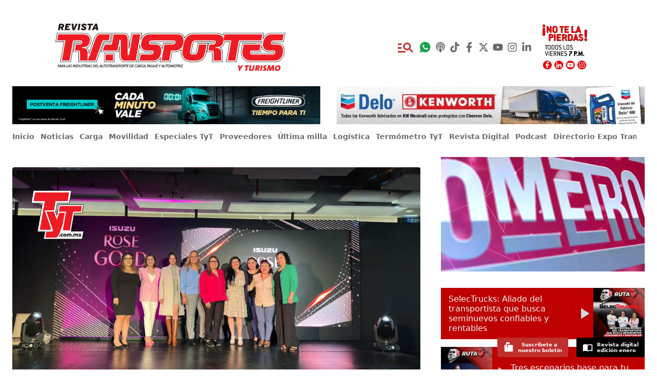

--- FILE ---
content_type: text/html; charset=utf-8
request_url: https://www.tyt.com.mx/nota/isuzu-mexico-celebra-a-mujeres-con-seminario-rose-gold
body_size: 46495
content:
<!DOCTYPE html><html><head><meta charSet="utf-8"/><meta name="viewport" content="width=device-width"/><meta name="twitter:site" content="@revistatyt"/><meta property="og:locale" content="es_MX"/><meta property="og:site_name" content="Revista TyT"/><title>Isuzu México celebra a mujeres con Seminario Rose Gold  | Revista TyT</title><meta name="robots" content="index,follow"/><meta name="googlebot" content="index,follow"/><meta name="description" content="La filial mexicana de la empresa japonesa reunió a su fuerza laboral femenina para reconocer a quienes han logrado éxito en la empresa y en el autotransporte."/><meta name="twitter:card" content="summary_large_image"/><meta property="og:title" content="Isuzu México celebra a mujeres con Seminario Rose Gold "/><meta property="og:description" content="La filial mexicana de la empresa japonesa reunió a su fuerza laboral femenina para reconocer a quienes han logrado éxito en la empresa y en el autotransporte."/><meta property="og:url" content="https://www.tyt.com.mx/nota/isuzu-mexico-celebra-a-mujeres-con-seminario-rose-gold"/><meta property="og:type" content="article"/><meta property="article:published_time" content="2024-03-22T18:39:52-06:00"/><meta property="article:modified_time" content="2024-03-22T18:40:08-06:00"/><meta property="article:author" content="Pilar Juárez"/><meta property="article:section" content="Carga"/><meta property="article:tag" content="carga"/><meta property="article:tag" content="noticias"/><meta property="og:image" content="https://wp.tyt.com.mx/wp-content/uploads/2024/03/mujeres-Isuzu-1024x597.jpg"/><meta property="og:image:width" content="1200"/><meta property="og:image:height" content="576"/><link rel="canonical" href="https://www.tyt.com.mx/nota/isuzu-mexico-celebra-a-mujeres-con-seminario-rose-gold"/><script type="application/ld+json">{
    "@context": "https://schema.org",
    "@type": "NewsArticle",
    "mainEntityOfPage": {
      "@type": "WebPage",
      "@id": "https://www.tyt.com.mx/nota/isuzu-mexico-celebra-a-mujeres-con-seminario-rose-gold"
    },
    "headline": "Isuzu México celebra a mujeres con Seminario Rose Gold ",
    "image": [
      "https://wp.tyt.com.mx/wp-content/uploads/2024/03/mujeres-Isuzu-1024x597.jpg"
     ],
    "articleSection":"Carga",
    "keywords": "carga,noticias",
    "datePublished": "2024-03-22T18:39:52-06:00",
    "dateCreated": "2024-03-22T18:39:52-06:00",
    "dateModified": "2024-03-22T18:40:08-06:00",
    "author": {"@type": "Person","name": "Pilar Juárez"},
    "publisher": {
      "@type": "Organization",
      "name": "Revista Transportes y Turismo",
      "logo": {
        "@type": "ImageObject",
        "url": "https://www.tyt.com.mx/android-chrome-512x512.png"
      }
    },
    "description": "La filial mexicana de la empresa japonesa reunió a su fuerza laboral femenina para reconocer a quienes han logrado éxito en la empresa y en el autotransporte.",
    "articleBody": "Con el objetivo de reconocer la trayectoria de mujeres exitosas en Isuzu México, se organizó un programa denominado Seminario Rose Gold, el cual reunió a todas las trabajadoras de la empresa en una experiencia de empoderamiento y capacitación. 



En el Seminario participaron cerca de 120 mujeres que forman parte del grupo en todas sus áreas del país y en dos días escucharon a los directivos, a mujeres exitosas en el sector transporte y dentro de la filial mexicana de la empresa japonesa.&nbsp;



Alfonso Rodríguez, Subdirector de ventas de Isuzu México, señaló que uno de los objetivos del Seminario Rose Gold es que las mujeres que forman parte de la organización se sientan incluidas y empoderadas, es un programa que buscar fomentar la equidad dentro de la organización. 



También lee: Isuzu reporta año récord en áreas de postventa



En el Seminario participaron mujeres exitosas en la carrera del autotransporte como Virginia Olalde, Directora de Comercio Exterior y Estudios Económicos · Asociación Nacional de Productores de Autobuses, Camiones y Tractocamiones (ANPACT).



Así como Paola Moncada, Presidenta de la Asociación de Mujeres Operadoras de Vehículos de Carga (AMO); Rebeca Muñoz Cornejo, pionera como Mind coach en América Latina y Mara Pérez Cadenas, empresaria y consultora en temas de liderazgo. 



Aportar 25% de las ventas 



Isuzu México tiene la meta de alcanzar durante este 2024 ventas de 5,000 unidades, de las cuales anticipa que 25% sea aportado por las mujeres, estimó Ameyali Ríos, Coordinadora de Ventas de la marca. 



Ameyali Ríos comentó que la participación de mujeres en las ventas ha marcado un crecimiento constante, en 2020 representaron un 17%; en 2021 participaron con un 20%, hacia 2022 bajó a 19%.



La meta para este año es que la fuerza femenina de ventas dentro de Isuzu México aporte 1250 unidades que representa el 25% del total de 5,000 unidades planeadas en las metas de este año.



También lee: Isuzu se alía con TIER IV para desarrollar conducción autónoma de nivel 4



En el Seminario Rose Gold, Ameyali Ríos expuso que las posiciones de mujeres se han incrementado en los últimos años, aunque durante la pandemia experimentaron una ligera baja.&nbsp;



En 2020 Isuzu México en la división de camiones contaba en su plantilla con 32 consultoras de ventas y una gerente, en este 2024 cuentan con 38 consultoras  y tres gerentes.



Te invitamos a escuchar el nuevo episodio de nuestro podcast Ruta TyT:




https://open.spotify.com/episode/6OjFzP1SaS3YJTs4LnZFmB"
  }</script><meta name="next-head-count" content="25"/><script>
            (function(){var aa="function"==typeof Object.defineProperties?Object.defineProperty:function(a,b,c){if(c.get||c.set)throw new TypeError("ES3 does not support getters and setters.");a!=Array.prototype&&a!=Object.prototype&&(a[b]=c.value)},g="undefined"!=typeof window&&window===this?this:"undefined"!=typeof global&&null!=global?global:this;function k(){k=function(){};g.Symbol||(g.Symbol=ba)}var ca=0;function ba(a){return"jscomp_symbol_"+(a||"")+ca++}
            function l(){k();var a=g.Symbol.iterator;a||(a=g.Symbol.iterator=g.Symbol("iterator"));"function"!=typeof Array.prototype[a]&&aa(Array.prototype,a,{configurable:!0,writable:!0,value:function(){return m(this)}});l=function(){}}function m(a){var b=0;return da(function(){return b<a.length?{done:!1,value:a[b++]}:{done:!0}})}function da(a){l();a={next:a};a[g.Symbol.iterator]=function(){return this};return a}
            function n(a){if(!(a instanceof Array)){l();var b=a[Symbol.iterator];a=b?b.call(a):m(a);for(var c=[];!(b=a.next()).done;)c.push(b.value);a=c}return a}function ea(a,b){function c(){}c.prototype=b.prototype;a.J=b.prototype;a.prototype=new c;a.prototype.constructor=a;for(var d in b)if(Object.defineProperties){var e=Object.getOwnPropertyDescriptor(b,d);e&&Object.defineProperty(a,d,e)}else a[d]=b[d]}
            var p=window.Element.prototype,q=p.matches||p.matchesSelector||p.webkitMatchesSelector||p.mozMatchesSelector||p.msMatchesSelector||p.oMatchesSelector;function t(a,b){if(a&&1==a.nodeType&&b){if("string"==typeof b||1==b.nodeType)return a==b||u(a,b);if("length"in b)for(var c=0,d;d=b[c];c++)if(a==d||u(a,d))return!0}return!1}function u(a,b){if("string"!=typeof b)return!1;if(q)return q.call(a,b);b=a.parentNode.querySelectorAll(b);for(var c=0,d;d=b[c];c++)if(d==a)return!0;return!1}
            function fa(a){for(var b=[];a&&a.parentNode&&1==a.parentNode.nodeType;)a=a.parentNode,b.push(a);return b}
            function ha(a,b,c){function d(a){var d;if(h.composed&&"function"==typeof a.composedPath)for(var e=a.composedPath(),f=0,r;r=e[f];f++)1==r.nodeType&&t(r,b)&&(d=r);else a:{if((d=a.target)&&1==d.nodeType&&b)for(d=[d].concat(fa(d)),e=0;f=d[e];e++)if(t(f,b)){d=f;break a}d=void 0}d&&c.call(d,a,d)}var e=document,h={composed:!0,s:!0},h=void 0===h?{}:h;e.addEventListener(a,d,h.s);return{i:function(){e.removeEventListener(a,d,h.s)}}}
            function ia(a){var b={};if(!a||1!=a.nodeType)return b;a=a.attributes;if(!a.length)return{};for(var c=0,d;d=a[c];c++)b[d.name]=d.value;return b}var ja=/:(80|443)$/,v=document.createElement("a"),w={};
            function x(a){a=a&&"."!=a?a:location.href;if(w[a])return w[a];v.href=a;if("."==a.charAt(0)||"/"==a.charAt(0))return x(v.href);var b="80"==v.port||"443"==v.port?"":v.port,b="0"==b?"":b,c=v.host.replace(ja,"");return w[a]={hash:v.hash,host:c,hostname:v.hostname,href:v.href,origin:v.origin?v.origin:v.protocol+"//"+c,pathname:"/"==v.pathname.charAt(0)?v.pathname:"/"+v.pathname,port:b,protocol:v.protocol,search:v.search}}var y=[];
            function z(a,b){var c=this;this.context=a;this.o=b;this.f=(this.c=/Task$/.test(b))?a.get(b):a[b];this.a=[];this.b=[];this.h=function(a){for(var b=[],d=0;d<arguments.length;++d)b[d-0]=arguments[d];return c.b[c.b.length-1].apply(null,[].concat(n(b)))};this.c?a.set(b,this.h):a[b]=this.h}function A(a,b){b=a.a.indexOf(b);-1<b&&(a.a.splice(b,1),0<a.a.length?B(a):a.i())}function B(a){a.b=[];for(var b,c=0;b=a.a[c];c++){var d=a.b[c-1]||a.f.bind(a.context);a.b.push(b(d))}}
            z.prototype.i=function(){var a=y.indexOf(this);-1<a&&(y.splice(a,1),this.c?this.context.set(this.o,this.f):this.context[this.o]=this.f)};function C(a,b){var c=y.filter(function(c){return c.context==a&&c.o==b})[0];c||(c=new z(a,b),y.push(c));return c}function D(a,b,c,d,e,h){if("function"==typeof d){var f=c.get("buildHitTask");return{buildHitTask:function(c){c.set(a,null,!0);c.set(b,null,!0);d(c,e,h);f(c)}}}return E({},a,b)}
            function ka(a,b){var c=ia(a),d={};Object.keys(c).forEach(function(a){if(!a.indexOf(b)&&a!=b+"on"){var e=c[a];"true"==e&&(e=!0);"false"==e&&(e=!1);a=la(a.slice(b.length));d[a]=e}});return d}function ma(a){var b;return function(c){for(var d=[],e=0;e<arguments.length;++e)d[e-0]=arguments[e];clearTimeout(b);b=setTimeout(function(){return a.apply(null,[].concat(n(d)))},500)}}function na(a){function b(){c||(c=!0,a())}var c=!1;setTimeout(b,2E3);return b}
            var E=Object.assign||function(a,b){for(var c=[],d=1;d<arguments.length;++d)c[d-1]=arguments[d];for(var d=0,e=c.length;d<e;d++){var h=Object(c[d]),f;for(f in h)Object.prototype.hasOwnProperty.call(h,f)&&(a[f]=h[f])}return a};function la(a){return a.replace(/[-_]+(w?)/g,function(a,c){return c.toUpperCase()})}var F=function oa(b){return b?(b^16*Math.random()>>b/4).toString(16):"10000000-1000-4000-8000-100000000000".replace(/[018]/g,oa)};
            function G(a,b){var c=window.GoogleAnalyticsObject||"ga";window[c]=window[c]||function(a){for(var b=[],d=0;d<arguments.length;++d)b[d-0]=arguments[d];(window[c].q=window[c].q||[]).push(b)};window.gaDevIds=window.gaDevIds||[];0>window.gaDevIds.indexOf("i5iSjo")&&window.gaDevIds.push("i5iSjo");window[c]("provide",a,b);window.gaplugins=window.gaplugins||{};window.gaplugins[a.charAt(0).toUpperCase()+a.slice(1)]=b}var H={A:1,B:2,C:3,D:4,F:5,v:6,G:7,H:8,I:9,u:10},I=Object.keys(H).length;
            function J(a,b){a.set("&_av","2.4.1");var c=a.get("&_au"),c=parseInt(c||"0",16).toString(2);if(c.length<I)for(var d=I-c.length;d;)c="0"+c,d--;b=I-b;c=c.substr(0,b)+1+c.substr(b+1);a.set("&_au",parseInt(c||"0",2).toString(16))}
            function K(a,b){var c=this;J(a,H.v);window.addEventListener&&(this.a=E({events:["click"],linkSelector:"a, area",shouldTrackOutboundLink:this.shouldTrackOutboundLink,fieldsObj:{},attributePrefix:"ga-"},b),this.b=a,this.f=this.f.bind(this),this.c={},this.a.events.forEach(function(a){c.c[a]=ha(a,c.a.linkSelector,c.f)}))}
            K.prototype.f=function(a,b){var c=this;if(this.a.shouldTrackOutboundLink(b,x)){var d=b.getAttribute("href")||b.getAttribute("xlink:href"),e=x(d),e={transport:"beacon",eventCategory:"Outbound Link",eventAction:a.type,eventLabel:e.href},h=E({},this.a.fieldsObj,ka(b,this.a.attributePrefix)),f=D(e,h,this.b,this.a.hitFilter,b,a);if(navigator.sendBeacon||"click"!=a.type||"_blank"==b.target||a.metaKey||a.ctrlKey||a.shiftKey||a.altKey||1<a.which)this.b.send("event",f);else{var O=function(){window.removeEventListener("click",
            O);if(!a.defaultPrevented){a.preventDefault();var b=f.hitCallback;f.hitCallback=na(function(){"function"==typeof b&&b();location.href=d})}c.b.send("event",f)};window.addEventListener("click",O)}}};K.prototype.shouldTrackOutboundLink=function(a,b){a=a.getAttribute("href")||a.getAttribute("xlink:href");b=b(a);return b.hostname!=location.hostname&&"http"==b.protocol.slice(0,4)};K.prototype.remove=function(){var a=this;Object.keys(this.c).forEach(function(b){a.c[b].i()})};G("outboundLinkTracker",K);
            function L(){this.b={}}L.prototype.w=function(a,b){for(var c=[],d=1;d<arguments.length;++d)c[d-1]=arguments[d];(this.b[a]=this.b[a]||[]).forEach(function(a){return a.apply(null,[].concat(n(c)))})};var M={},N=!1,P;function Q(a,b){b=void 0===b?{}:b;this.b={};this.a=a;this.j=b;this.g=null}ea(Q,L);function R(a,b,c){a=["autotrack",a,b].join(":");M[a]||(M[a]=new Q(a,c),N||(window.addEventListener("storage",S),N=!0));return M[a]}
            function T(){if(null!=P)return P;try{window.localStorage.setItem("autotrack","autotrack"),window.localStorage.removeItem("autotrack"),P=!0}catch(a){P=!1}return P}Q.prototype.get=function(){if(this.g)return this.g;if(T())try{this.g=U(window.localStorage.getItem(this.a))}catch(a){}return this.g=E({},this.j,this.g)};Q.prototype.set=function(a){this.g=E({},this.j,this.g,a);if(T())try{var b=JSON.stringify(this.g);window.localStorage.setItem(this.a,b)}catch(c){}};
            function V(a){a.g={};if(T())try{window.localStorage.removeItem(a.a)}catch(b){}}Q.prototype.i=function(){delete M[this.a];Object.keys(M).length||(window.removeEventListener("storage",S),N=!1)};function S(a){var b=M[a.key];if(b){var c=E({},b.j,U(a.oldValue));a=E({},b.j,U(a.newValue));b.g=a;b.w("externalSet",a,c)}}function U(a){var b={};if(a)try{b=JSON.parse(a)}catch(c){}return b}var W={};
            function X(a,b,c){this.f=a;this.timeout=b||Y;this.timeZone=c;b=this.b=this.b.bind(this);c=C(a,"sendHitTask");c.a.push(b);B(c);try{this.c=new Intl.DateTimeFormat("en-US",{timeZone:this.timeZone})}catch(d){}this.a=R(a.get("trackingId"),"session",{hitTime:0,isExpired:!1});this.a.get().id||this.a.set({id:F()})}
            X.prototype.isExpired=function(a){a=void 0===a?this.a.get().id:a;if(a!=this.a.get().id)return!0;a=this.a.get();if(a.isExpired)return!0;var b=a.hitTime;return b&&(a=new Date,b=new Date(b),a-b>6E4*this.timeout||this.c&&this.c.format(a)!=this.c.format(b))?!0:!1};X.prototype.b=function(a){var b=this;return function(c){a(c);var d=c.get("sessionControl");c="start"==d||b.isExpired();var d="end"==d,e=b.a.get();e.hitTime=+new Date;c&&(e.isExpired=!1,e.id=F());d&&(e.isExpired=!0);b.a.set(e)}};
            X.prototype.i=function(){var a=this.b;A(C(this.f,"sendHitTask"),a);this.a.i();delete W[this.f.get("trackingId")]};var Y=30;
            function Z(a,b){J(a,H.u);if(window.addEventListener){this.b=E({increaseThreshold:20,sessionTimeout:Y,fieldsObj:{}},b);this.f=a;this.c=pa(this);this.h=ma(this.h.bind(this));this.m=this.m.bind(this);this.a=R(a.get("trackingId"),"plugins/max-scroll-tracker");b=this.b.sessionTimeout;var c=this.b.timeZone,d=a.get("trackingId");this.l=W[d]?W[d]:W[d]=new X(a,b,c);b=this.m;a=C(a,"set");a.a.push(b);B(a);qa(this)}}function qa(a){100>(a.a.get()[a.c]||0)&&window.addEventListener("scroll",a.h)}
            Z.prototype.h=function(){var a=document.documentElement,b=document.body,a=Math.min(100,Math.max(0,Math.round(window.pageYOffset/(Math.max(a.offsetHeight,a.scrollHeight,b.offsetHeight,b.scrollHeight)-window.innerHeight)*100))),b=this.l.a.get().id;b!=this.a.get().sessionId&&(V(this.a),this.a.set({sessionId:b}));if(this.l.isExpired(this.a.get().sessionId))V(this.a);else if(b=this.a.get()[this.c]||0,a>b&&(100!=a&&100!=b||window.removeEventListener("scroll",this.h),b=a-b,100==a||b>=this.b.increaseThreshold)){var c=
            {};this.a.set((c[this.c]=a,c.sessionId=this.l.a.get().id,c));a={transport:"beacon",eventCategory:"Max Scroll",eventAction:"increase",eventValue:b,eventLabel:String(a),nonInteraction:!0};this.b.maxScrollMetricIndex&&(a["metric"+this.b.maxScrollMetricIndex]=b);this.f.send("event",D(a,this.b.fieldsObj,this.f,this.b.hitFilter))}};Z.prototype.m=function(a){var b=this;return function(c,d){a(c,d);var e={};("object"==typeof c&&null!==c?c:(e[c]=d,e)).page&&(c=b.c,b.c=pa(b),b.c!=c&&qa(b))}};
            function pa(a){a=x(a.f.get("page")||a.f.get("location"));return a.pathname+a.search}Z.prototype.remove=function(){this.l.i();window.removeEventListener("scroll",this.h);var a=this.m;A(C(this.f,"set"),a)};G("maxScrollTracker",Z);})();
            /* google analytics */
            (function(i,s,o,g,r,a,m){i['GoogleAnalyticsObject']=r;i[r]=i[r]||function(){
            (i[r].q=i[r].q||[]).push(arguments)},i[r].l=1*new Date();a=s.createElement(o),
            m=s.getElementsByTagName(o)[0];a.async=1;a.src=g;m.parentNode.insertBefore(a,m)
            })(window,document,'script','https://www.google-analytics.com/analytics.js','ga');

            ga('create', 'UA-111444757-1', 'auto', 'main');
            ga('create', 'UA-39241060-1', 'auto', 'alt');

            ga('main.require', 'outboundLinkTracker', {
              hitFilter: function (model, element) {
                model.set('dimension1', (element.id || 'link'), true);
              }
            });
            ga('main.require', 'maxScrollTracker', {
              maxScrollMetricIndex: 1,
              increaseThreshold: 10
            });

            ga('main.send', 'pageview');
            ga('alt.send', 'pageview');
          </script><link rel="apple-touch-icon" sizes="180x180" href="/apple-touch-icon.png"/><link rel="icon" type="image/png" sizes="32x32" href="/favicon-32x32.png"/><link rel="icon" type="image/png" sizes="16x16" href="/favicon-16x16.png"/><link rel="manifest" href="/site.webmanifest"/><link rel="mask-icon" href="/safari-pinned-tab.svg" color="#bf0811"/><meta name="apple-mobile-web-app-title" content="TyT"/><meta name="application-name" content="TyT"/><meta name="msapplication-TileColor" content="#ffffff"/><meta name="theme-color" content="#ffffff"/><script type="text/javascript">
            /*@shinsenter/defer.js*/
            !function(e,o,t,n,i,r){function c(e,t){r?n(e,t||32):i.push(e,t)}function f(e,t,n,i){return t&&o.getElementById(t)||(i=o.createElement(e||'SCRIPT'),t&&(i.id=t),n&&(i.onload=n),o.head.appendChild(i)),i||{}}r=/p/.test(o.readyState),e.addEventListener('on'+t in e?t:'load',function(){for(r=1;i[0];)c(i.shift(),i.shift())}),c._=f,e.defer=c,e.deferscript=function(e,t,n,i){c(function(){f('',t,i).src=e},n)}}(this,document,'pageshow',setTimeout,[]),function(s,n){var a='IntersectionObserver',d='src',l='lazied',h='data-',m=h+l,y='load',p='forEach',b='getAttribute',g='setAttribute',v=Function(),I=s.defer||v,c=I._||v;function A(e,t){return[].slice.call((t||n).querySelectorAll(e))}function e(u){return function(e,t,o,r,c,f){I(function(n,t){function i(n){!1!==(r||v).call(n,n)&&((f||['srcset',d,'style'])[p](function(e,t){(t=n[b](h+e))&&n[g](e,t)}),A('SOURCE',n)[p](i),y in n&&n[y]()),n.className+=' '+(o||l)}t=a in s?(n=new s[a](function(e){e[p](function(e,t){e.isIntersecting&&(t=e.target)&&(n.unobserve(t),i(t))})},c)).observe.bind(n):i,A(e||u+'['+h+d+']:not(['+m+'])')[p](function(e){e[b](m)||(e[g](m,u),t(e))})},t)}}function t(){I(function(t,n,i,o,r){t=A((i='[type=deferjs]')+':not('+(o='[async]')+')').concat(A(i+o)),function e(){if(0!=t){for(o in(i=t.shift()).parentNode.removeChild(i),i.removeAttribute('type'),n=c(i.nodeName),i)'string'==typeof(r=i[o])&&n[o]!=r&&(n[o]=r);n[d]&&!n.hasAttribute('async')?n.onload=n.onerror=e:I(e,.1)}}()},4)}t(),s.deferstyle=function(t,n,e,i){I(function(e){(e=c('LINK',n,i)).rel='stylesheet',e.href=t},e)},s.deferimg=e('IMG'),s.deferiframe=e('IFRAME'),I.all=t}(this,document);
          </script><script type="text/javascript">
            deferstyle('//fonts.googleapis.com/css?family=Noto+Sans:400,700|Noto+Serif:400,700&display=swap', 'google-fonts-css', 1000);
          </script><script type="text/javascript">
            deferscript('https://kit.fontawesome.com/382105a6e8.js', 'font-awesome-css', 1000);
          </script><script type="text/javascript">
            deferscript('//www.google.com/recaptcha/api.js?render=6LdpLs8UAAAAAIrhJkieGbEx-vJcWcezgtnE-GdR', 'recaptcha', 5000);
          </script><script type="text/javascript">
            deferscript('//cdn.onesignal.com/sdks/OneSignalSDK.js', 'onesignal-sdk', 5000);
          </script><script type="deferjs">
            var OneSignal = window.OneSignal || [];
            OneSignal.push(function() {
              OneSignal.init({
                appId: "277c4b24-bec3-4b80-b356-253d3625d567",
              });
            });
          </script><script id="mcjs">
            !function(c,h,i,m,p){m = c.createElement(h), p = c.getElementsByTagName(h)[0], m.async = 1, m.src = i, p.parentNode.insertBefore(m, p)}(document,"script","https://chimpstatic.com/mcjs-connected/js/users/ecbc9f56399ea5b725df184f0/c72c8fb5bea9b98b69e3bdf1d.js");
          </script><link data-next-font="size-adjust" rel="preconnect" href="/" crossorigin="anonymous"/><link rel="preload" href="/_next/static/css/3f4713e01b18c0d8.css" as="style"/><link rel="stylesheet" href="/_next/static/css/3f4713e01b18c0d8.css" data-n-g=""/><link rel="preload" href="/_next/static/css/998f4b5ddd4d8b97.css" as="style"/><link rel="stylesheet" href="/_next/static/css/998f4b5ddd4d8b97.css" data-n-p=""/><noscript data-n-css=""></noscript><script defer="" nomodule="" src="/_next/static/chunks/polyfills-42372ed130431b0a.js"></script><script src="/_next/static/chunks/webpack-0dea2b7bd25ac0dd.js" defer=""></script><script src="/_next/static/chunks/framework-64ad27b21261a9ce.js" defer=""></script><script src="/_next/static/chunks/main-9aba655ce0bf5282.js" defer=""></script><script src="/_next/static/chunks/pages/_app-e7ed54752ead6ce5.js" defer=""></script><script src="/_next/static/chunks/66-b33ad59e49741161.js" defer=""></script><script src="/_next/static/chunks/730-50b8ed0641ba501e.js" defer=""></script><script src="/_next/static/chunks/194-cf5eb2dcc0b4fea0.js" defer=""></script><script src="/_next/static/chunks/513-534142390d5c5dc0.js" defer=""></script><script src="/_next/static/chunks/726-cd77a9f7f20e1402.js" defer=""></script><script src="/_next/static/chunks/668-75dd9d264b323a06.js" defer=""></script><script src="/_next/static/chunks/pages/nota/%5Bslug%5D-3216a7bcfa26aca9.js" defer=""></script><script src="/_next/static/Mp7BkAFmiLcNXM2IBuKZj/_buildManifest.js" defer=""></script><script src="/_next/static/Mp7BkAFmiLcNXM2IBuKZj/_ssgManifest.js" defer=""></script><style id="__jsx-1df4437b87e53d3c">.share-button.jsx-1df4437b87e53d3c{display:inline-block;margin-right:1rem;font-size:1.5rem;line-height:2rem}.share-button.jsx-1df4437b87e53d3c:last-child{margin-right:0}.share-twitter.jsx-1df4437b87e53d3c{color:#1da1f3}.share-facebook.jsx-1df4437b87e53d3c{color:#0076fb}.share-whatsapp.jsx-1df4437b87e53d3c{color:#25d366}.share-linkedin.jsx-1df4437b87e53d3c{color:#0a66c2}</style></head><body class="audio-player-hidden"><script>
            window.fbAsyncInit = function() {
              FB.init({
                appId: '474366623248365',
                autoLogAppEvents: false,
                xfbml: true,
                version: 'v5.0'
              });
            };
          </script><script type="deferjs" src="https://connect.facebook.net/en_US/sdk.js"></script><div id="__next"><noscript><img height="1" width="1" style="display:none" alt="" src="https://px.ads.linkedin.com/collect/?pid=6153940&amp;fmt=gif"/></noscript><div><div class="container px-0 hidden md:px-6 md:flex md:items-center md:pt-8 md:pb-4 justify-between"><div class="w-2/5 mr-8 lg:w-1/2"><a href="/"><span style="cursor:pointer"><img src="/img/logo-tyt.svg" alt="Revista Transportes y Turismo" class="max-w-md mx-auto"/></span></a></div><div class="hidden md:w-3/5 lg:w-1/2"></div><nav class="md:flex mx-auto"><a class="p-1 text-4xl hidden md:inline-flex items-center" href="/buscar"><span style="cursor:pointer" class=" text-red-lump"><svg stroke="currentColor" fill="currentColor" stroke-width="0" viewBox="0 0 24 24" height="1em" width="1em" xmlns="http://www.w3.org/2000/svg"><path fill="none" d="M0 0h24v24H0V0z"></path><path d="M7 9H2V7h5v2zm0 3H2v2h5v-2zm13.59 7l-3.83-3.83c-.8.52-1.74.83-2.76.83-2.76 0-5-2.24-5-5s2.24-5 5-5 5 2.24 5 5c0 1.02-.31 1.96-.83 2.75L22 17.59 20.59 19zM17 11c0-1.65-1.35-3-3-3s-3 1.35-3 3 1.35 3 3 3 3-1.35 3-3zM2 19h10v-2H2v2z"></path></svg></span></a><a href="https://wa.me/525526571460" class="p-1 text-2xl text-green-600 inline-flex items-center" target="_blank"><svg stroke="currentColor" fill="currentColor" stroke-width="0" viewBox="0 0 512 512" height="1em" width="1em" xmlns="http://www.w3.org/2000/svg"><path d="M260.062 32C138.605 32 40.134 129.701 40.134 250.232c0 41.23 11.532 79.79 31.559 112.687L32 480l121.764-38.682c31.508 17.285 67.745 27.146 106.298 27.146C381.535 468.464 480 370.749 480 250.232 480 129.701 381.535 32 260.062 32zm109.362 301.11c-5.174 12.827-28.574 24.533-38.899 25.072-10.314.547-10.608 7.994-66.84-16.434-56.225-24.434-90.052-83.844-92.719-87.67-2.669-3.812-21.78-31.047-20.749-58.455 1.038-27.413 16.047-40.346 21.404-45.725 5.351-5.387 11.486-6.352 15.232-6.413 4.428-.072 7.296-.132 10.573-.011 3.274.124 8.192-.685 12.45 10.639 4.256 11.323 14.443 39.153 15.746 41.989 1.302 2.839 2.108 6.126.102 9.771-2.012 3.653-3.042 5.935-5.961 9.083-2.935 3.148-6.174 7.042-8.792 9.449-2.92 2.665-5.97 5.572-2.9 11.269 3.068 5.693 13.653 24.356 29.779 39.736 20.725 19.771 38.598 26.329 44.098 29.317 5.515 3.004 8.806 2.67 12.226-.929 3.404-3.599 14.639-15.746 18.596-21.169 3.955-5.438 7.661-4.373 12.742-2.329 5.078 2.052 32.157 16.556 37.673 19.551 5.51 2.989 9.193 4.529 10.51 6.9 1.317 2.38.901 13.531-4.271 26.359z"></path></svg></a><a href="https://open.spotify.com/show/0ZJEvzSBPPedlu9BzYLFzt?si=45c2b225e537474e" class="p-1 text-xl text-black-60 inline-flex items-center" target="_blank"><svg stroke="currentColor" fill="currentColor" stroke-width="0" viewBox="0 0 448 512" height="1em" width="1em" xmlns="http://www.w3.org/2000/svg"><path d="M267.429 488.563C262.286 507.573 242.858 512 224 512c-18.857 0-38.286-4.427-43.428-23.437C172.927 460.134 160 388.898 160 355.75c0-35.156 31.142-43.75 64-43.75s64 8.594 64 43.75c0 32.949-12.871 104.179-20.571 132.813zM156.867 288.554c-18.693-18.308-29.958-44.173-28.784-72.599 2.054-49.724 42.395-89.956 92.124-91.881C274.862 121.958 320 165.807 320 220c0 26.827-11.064 51.116-28.866 68.552-2.675 2.62-2.401 6.986.628 9.187 9.312 6.765 16.46 15.343 21.234 25.363 1.741 3.654 6.497 4.66 9.449 1.891 28.826-27.043 46.553-65.783 45.511-108.565-1.855-76.206-63.595-138.208-139.793-140.369C146.869 73.753 80 139.215 80 220c0 41.361 17.532 78.7 45.55 104.989 2.953 2.771 7.711 1.77 9.453-1.887 4.774-10.021 11.923-18.598 21.235-25.363 3.029-2.2 3.304-6.566.629-9.185zM224 0C100.204 0 0 100.185 0 224c0 89.992 52.602 165.647 125.739 201.408 4.333 2.118 9.267-1.544 8.535-6.31-2.382-15.512-4.342-30.946-5.406-44.339-.146-1.836-1.149-3.486-2.678-4.512-47.4-31.806-78.564-86.016-78.187-147.347.592-96.237 79.29-174.648 175.529-174.899C320.793 47.747 400 126.797 400 224c0 61.932-32.158 116.49-80.65 147.867-.999 14.037-3.069 30.588-5.624 47.23-.732 4.767 4.203 8.429 8.535 6.31C395.227 389.727 448 314.187 448 224 448 100.205 347.815 0 224 0zm0 160c-35.346 0-64 28.654-64 64s28.654 64 64 64 64-28.654 64-64-28.654-64-64-64z"></path></svg></a><a href="https://www.tiktok.com/@revistatyt?lang=es" class="p-1 text-xl text-black-60 inline-flex items-center" target="_blank"><svg stroke="currentColor" fill="currentColor" stroke-width="0" viewBox="0 0 448 512" height="1em" width="1em" xmlns="http://www.w3.org/2000/svg"><path d="M448,209.91a210.06,210.06,0,0,1-122.77-39.25V349.38A162.55,162.55,0,1,1,185,188.31V278.2a74.62,74.62,0,1,0,52.23,71.18V0l88,0a121.18,121.18,0,0,0,1.86,22.17h0A122.18,122.18,0,0,0,381,102.39a121.43,121.43,0,0,0,67,20.14Z"></path></svg></a><a href="https://facebook.com/revistatransportes" class="p-1 text-xl text-black-60 inline-flex items-center" target="_blank"><svg stroke="currentColor" fill="currentColor" stroke-width="0" viewBox="0 0 320 512" height="1em" width="1em" xmlns="http://www.w3.org/2000/svg"><path d="M279.14 288l14.22-92.66h-88.91v-60.13c0-25.35 12.42-50.06 52.24-50.06h40.42V6.26S260.43 0 225.36 0c-73.22 0-121.08 44.38-121.08 124.72v70.62H22.89V288h81.39v224h100.17V288z"></path></svg></a><a href="https://twitter.com/revistatyt" class="p-1 text-xl text-black-60 inline-flex items-center" target="_blank"><svg stroke="currentColor" fill="currentColor" stroke-width="0" viewBox="0 0 512 512" height="1em" width="1em" xmlns="http://www.w3.org/2000/svg"><path d="M389.2 48h70.6L305.6 224.2 487 464H345L233.7 318.6 106.5 464H35.8L200.7 275.5 26.8 48H172.4L272.9 180.9 389.2 48zM364.4 421.8h39.1L151.1 88h-42L364.4 421.8z"></path></svg></a><a href="https://www.youtube.com/user/TransportesyTurismo" class="p-1 text-xl text-black-60 inline-flex items-center" target="_blank"><svg stroke="currentColor" fill="currentColor" stroke-width="0" viewBox="0 0 576 512" height="1em" width="1em" xmlns="http://www.w3.org/2000/svg"><path d="M549.655 124.083c-6.281-23.65-24.787-42.276-48.284-48.597C458.781 64 288 64 288 64S117.22 64 74.629 75.486c-23.497 6.322-42.003 24.947-48.284 48.597-11.412 42.867-11.412 132.305-11.412 132.305s0 89.438 11.412 132.305c6.281 23.65 24.787 41.5 48.284 47.821C117.22 448 288 448 288 448s170.78 0 213.371-11.486c23.497-6.321 42.003-24.171 48.284-47.821 11.412-42.867 11.412-132.305 11.412-132.305s0-89.438-11.412-132.305zm-317.51 213.508V175.185l142.739 81.205-142.739 81.201z"></path></svg></a><a href="https://www.instagram.com/revistatransportes" class="p-1 text-xl text-black-60 inline-flex items-center" target="_blank"><svg stroke="currentColor" fill="currentColor" stroke-width="0" viewBox="0 0 448 512" height="1em" width="1em" xmlns="http://www.w3.org/2000/svg"><path d="M224.1 141c-63.6 0-114.9 51.3-114.9 114.9s51.3 114.9 114.9 114.9S339 319.5 339 255.9 287.7 141 224.1 141zm0 189.6c-41.1 0-74.7-33.5-74.7-74.7s33.5-74.7 74.7-74.7 74.7 33.5 74.7 74.7-33.6 74.7-74.7 74.7zm146.4-194.3c0 14.9-12 26.8-26.8 26.8-14.9 0-26.8-12-26.8-26.8s12-26.8 26.8-26.8 26.8 12 26.8 26.8zm76.1 27.2c-1.7-35.9-9.9-67.7-36.2-93.9-26.2-26.2-58-34.4-93.9-36.2-37-2.1-147.9-2.1-184.9 0-35.8 1.7-67.6 9.9-93.9 36.1s-34.4 58-36.2 93.9c-2.1 37-2.1 147.9 0 184.9 1.7 35.9 9.9 67.7 36.2 93.9s58 34.4 93.9 36.2c37 2.1 147.9 2.1 184.9 0 35.9-1.7 67.7-9.9 93.9-36.2 26.2-26.2 34.4-58 36.2-93.9 2.1-37 2.1-147.8 0-184.8zM398.8 388c-7.8 19.6-22.9 34.7-42.6 42.6-29.5 11.7-99.5 9-132.1 9s-102.7 2.6-132.1-9c-19.6-7.8-34.7-22.9-42.6-42.6-11.7-29.5-9-99.5-9-132.1s-2.6-102.7 9-132.1c7.8-19.6 22.9-34.7 42.6-42.6 29.5-11.7 99.5-9 132.1-9s102.7-2.6 132.1 9c19.6 7.8 34.7 22.9 42.6 42.6 11.7 29.5 9 99.5 9 132.1s2.7 102.7-9 132.1z"></path></svg></a><a href="https://www.linkedin.com/company/revista-transportes-y-turismo" class="p-1 text-xl text-black-60 inline-flex items-center" target="_blank"><svg stroke="currentColor" fill="currentColor" stroke-width="0" viewBox="0 0 448 512" height="1em" width="1em" xmlns="http://www.w3.org/2000/svg"><path d="M100.28 448H7.4V148.9h92.88zM53.79 108.1C24.09 108.1 0 83.5 0 53.8a53.79 53.79 0 0 1 107.58 0c0 29.7-24.1 54.3-53.79 54.3zM447.9 448h-92.68V302.4c0-34.7-.7-79.2-48.29-79.2-48.29 0-55.69 37.7-55.69 76.7V448h-92.78V148.9h89.08v40.8h1.3c12.4-23.5 42.69-48.3 87.88-48.3 94 0 111.28 61.9 111.28 142.3V448z"></path></svg></a><a href="https://www.linkedin.com/posts/revista-transportes-y-turismo_tyt-cabinatyt-autotransporte-activity-7420631605825708032-UX2Q?utm_source=share&amp;utm_medium=member_desktop&amp;rcm=ACoAAAbF7FoBiYSdb51peFel35Gglc93wSoBb3M" class="p-1 text-xl text-black-60 inline-flex items-center" target="_blank"><video playsinline="" autoplay="" muted="" loop="" class="w-28"><source src="https://wp.tyt.com.mx/wp-content/uploads/2025/04/CabinaTyT-Portal-GIF-to-WebM.webm" type="video/webm"/></video></a></nav></div><div class="hidden sm:flex container flex-row justify-between "><div class="w-full sm:w-1/2 pr-4"></div><div class="w-full sm:w-1/2 pl-4"></div></div><div class="absolute md:top-auto top-0 inset-x-0 bg-white-100 z-10"><div class="container flex justify-between items-center h-24 md:h-12 md:justify-between"><a href="/"><span style="cursor:pointer" class="md:hidden"><img src="/img/logo-tyt.svg" alt="Revista Transportes y Turismo" class="h-6 mr-6"/></span></a><div class="block sm:hidden"><a href="https://www.linkedin.com/posts/revista-transportes-y-turismo_tyt-cabinatyt-autotransporte-activity-7420631605825708032-UX2Q?utm_source=share&amp;utm_medium=member_desktop&amp;rcm=ACoAAAbF7FoBiYSdb51peFel35Gglc93wSoBb3M" target="_blank"><video playsinline="" autoplay="" muted="" loop="" class="w-20"><source src="https://wp.tyt.com.mx/wp-content/uploads/2025/04/CabinaTyT-Portal-GIF-to-WebM.webm" type="video/webm"/></video></a></div><div class="flex items-center md:hidden"><a href="/buscar"><span style="cursor:pointer" class="p-1 text-2xl text-black-60 hover:text-black-100 mr-2"><svg stroke="currentColor" fill="currentColor" stroke-width="0" viewBox="0 0 24 24" height="1em" width="1em" xmlns="http://www.w3.org/2000/svg"><path fill="none" d="M0 0h24v24H0z"></path><path d="M15.5 14h-.79l-.28-.27A6.471 6.471 0 0016 9.5 6.5 6.5 0 109.5 16c1.61 0 3.09-.59 4.23-1.57l.27.28v.79l5 4.99L20.49 19l-4.99-5zm-6 0C7.01 14 5 11.99 5 9.5S7.01 5 9.5 5 14 7.01 14 9.5 11.99 14 9.5 14z"></path></svg></span></a><button type="button" class="p-1 text-2xl text-black-60 hover:text-black-100"><svg stroke="currentColor" fill="currentColor" stroke-width="0" viewBox="0 0 24 24" height="1em" width="1em" xmlns="http://www.w3.org/2000/svg"><path fill="none" d="M0 0h24v24H0z"></path><path d="M3 18h18v-2H3v2zm0-5h18v-2H3v2zm0-7v2h18V6H3z"></path></svg></button></div><div class="invisible absolute top-full w-full left-0 bg-white-100 md:flex-1 md:static md:visible md:p-0 md:min-w-0"><div class="container flex h-full py-6 md:p-0"><nav class="flex-1 md:flex md:overflow-x-auto md:mr-4"><a href="/"><span style="cursor:pointer" target="_self" class=" block font-bold text-black-60 mb-1 md:mb-0 md:inline-flex md:items-center md:pr-3 text-xs xl:text-sm whitespace-nowrap">Inicio</span></a><a href="/categoria/noticias"><span style="cursor:pointer" target="_self" class=" block font-bold text-black-60 mb-1 md:mb-0 md:inline-flex md:items-center md:pr-3 text-xs xl:text-sm whitespace-nowrap">Noticias</span></a><a href="/categoria/carga"><span style="cursor:pointer" target="_self" class=" block font-bold text-black-60 mb-1 md:mb-0 md:inline-flex md:items-center md:pr-3 text-xs xl:text-sm whitespace-nowrap">Carga</span></a><a href="/categoria/movilidad"><span style="cursor:pointer" target="_self" class=" block font-bold text-black-60 mb-1 md:mb-0 md:inline-flex md:items-center md:pr-3 text-xs xl:text-sm whitespace-nowrap">Movilidad</span></a><a href="/categoria/especiales-tyt"><span style="cursor:pointer" target="_self" class=" block font-bold text-black-60 mb-1 md:mb-0 md:inline-flex md:items-center md:pr-3 text-xs xl:text-sm whitespace-nowrap">Especiales TyT</span></a><a href="/categoria/proveedores"><span style="cursor:pointer" target="_self" class=" block font-bold text-black-60 mb-1 md:mb-0 md:inline-flex md:items-center md:pr-3 text-xs xl:text-sm whitespace-nowrap">Proveedores</span></a><a href="/categoria/ultima-milla"><span style="cursor:pointer" target="_self" class=" block font-bold text-black-60 mb-1 md:mb-0 md:inline-flex md:items-center md:pr-3 text-xs xl:text-sm whitespace-nowrap">Última milla</span></a><a href="/categoria/logistica"><span style="cursor:pointer" target="_self" class=" block font-bold text-black-60 mb-1 md:mb-0 md:inline-flex md:items-center md:pr-3 text-xs xl:text-sm whitespace-nowrap">Logística</span></a><a href="/categoria/termometro-tyt"><span style="cursor:pointer" target="_self" class=" block font-bold text-black-60 mb-1 md:mb-0 md:inline-flex md:items-center md:pr-3 text-xs xl:text-sm whitespace-nowrap">Termómetro TyT</span></a><a href="/revista-digital"><span style="cursor:pointer" target="_self" class=" block font-bold text-black-60 mb-1 md:mb-0 md:inline-flex md:items-center md:pr-3 text-xs xl:text-sm whitespace-nowrap">Revista Digital</span></a><a href="/podcasts"><span style="cursor:pointer" target="_self" class=" block font-bold text-black-60 mb-1 md:mb-0 md:inline-flex md:items-center md:pr-3 text-xs xl:text-sm whitespace-nowrap">Podcast</span></a><a href="https://directorioexpotransporte.com.mx/"><span style="cursor:pointer" target="_blank" class=" block font-bold text-black-60 mb-1 md:mb-0 md:inline-flex md:items-center md:pr-3 text-xs xl:text-sm whitespace-nowrap">Directorio Expo Transporte ANPACT</span></a></nav><div class="block md:hidden"><a href="/buscar"><span style="cursor:pointer" class=" p-1 text-2xl hidden mr-4 md:inline-flex items-center text-black-60"><svg stroke="currentColor" fill="currentColor" stroke-width="0" viewBox="0 0 24 24" height="1em" width="1em" xmlns="http://www.w3.org/2000/svg"><path fill="none" d="M0 0h24v24H0z"></path><path d="M15.5 14h-.79l-.28-.27A6.471 6.471 0 0016 9.5 6.5 6.5 0 109.5 16c1.61 0 3.09-.59 4.23-1.57l.27.28v.79l5 4.99L20.49 19l-4.99-5zm-6 0C7.01 14 5 11.99 5 9.5S7.01 5 9.5 5 14 7.01 14 9.5 11.99 14 9.5 14z"></path></svg></span></a><nav class="md:flex"><a href="https://wa.me/525526571460" class="p-1 text-2xl text-green-600 inline-flex items-center" target="_blank"><svg stroke="currentColor" fill="currentColor" stroke-width="0" viewBox="0 0 512 512" height="1em" width="1em" xmlns="http://www.w3.org/2000/svg"><path d="M260.062 32C138.605 32 40.134 129.701 40.134 250.232c0 41.23 11.532 79.79 31.559 112.687L32 480l121.764-38.682c31.508 17.285 67.745 27.146 106.298 27.146C381.535 468.464 480 370.749 480 250.232 480 129.701 381.535 32 260.062 32zm109.362 301.11c-5.174 12.827-28.574 24.533-38.899 25.072-10.314.547-10.608 7.994-66.84-16.434-56.225-24.434-90.052-83.844-92.719-87.67-2.669-3.812-21.78-31.047-20.749-58.455 1.038-27.413 16.047-40.346 21.404-45.725 5.351-5.387 11.486-6.352 15.232-6.413 4.428-.072 7.296-.132 10.573-.011 3.274.124 8.192-.685 12.45 10.639 4.256 11.323 14.443 39.153 15.746 41.989 1.302 2.839 2.108 6.126.102 9.771-2.012 3.653-3.042 5.935-5.961 9.083-2.935 3.148-6.174 7.042-8.792 9.449-2.92 2.665-5.97 5.572-2.9 11.269 3.068 5.693 13.653 24.356 29.779 39.736 20.725 19.771 38.598 26.329 44.098 29.317 5.515 3.004 8.806 2.67 12.226-.929 3.404-3.599 14.639-15.746 18.596-21.169 3.955-5.438 7.661-4.373 12.742-2.329 5.078 2.052 32.157 16.556 37.673 19.551 5.51 2.989 9.193 4.529 10.51 6.9 1.317 2.38.901 13.531-4.271 26.359z"></path></svg></a><a href="https://open.spotify.com/show/0ZJEvzSBPPedlu9BzYLFzt?si=45c2b225e537474e" class="p-1 text-xl text-black-60 inline-flex items-center" target="_blank"><svg stroke="currentColor" fill="currentColor" stroke-width="0" viewBox="0 0 448 512" height="1em" width="1em" xmlns="http://www.w3.org/2000/svg"><path d="M267.429 488.563C262.286 507.573 242.858 512 224 512c-18.857 0-38.286-4.427-43.428-23.437C172.927 460.134 160 388.898 160 355.75c0-35.156 31.142-43.75 64-43.75s64 8.594 64 43.75c0 32.949-12.871 104.179-20.571 132.813zM156.867 288.554c-18.693-18.308-29.958-44.173-28.784-72.599 2.054-49.724 42.395-89.956 92.124-91.881C274.862 121.958 320 165.807 320 220c0 26.827-11.064 51.116-28.866 68.552-2.675 2.62-2.401 6.986.628 9.187 9.312 6.765 16.46 15.343 21.234 25.363 1.741 3.654 6.497 4.66 9.449 1.891 28.826-27.043 46.553-65.783 45.511-108.565-1.855-76.206-63.595-138.208-139.793-140.369C146.869 73.753 80 139.215 80 220c0 41.361 17.532 78.7 45.55 104.989 2.953 2.771 7.711 1.77 9.453-1.887 4.774-10.021 11.923-18.598 21.235-25.363 3.029-2.2 3.304-6.566.629-9.185zM224 0C100.204 0 0 100.185 0 224c0 89.992 52.602 165.647 125.739 201.408 4.333 2.118 9.267-1.544 8.535-6.31-2.382-15.512-4.342-30.946-5.406-44.339-.146-1.836-1.149-3.486-2.678-4.512-47.4-31.806-78.564-86.016-78.187-147.347.592-96.237 79.29-174.648 175.529-174.899C320.793 47.747 400 126.797 400 224c0 61.932-32.158 116.49-80.65 147.867-.999 14.037-3.069 30.588-5.624 47.23-.732 4.767 4.203 8.429 8.535 6.31C395.227 389.727 448 314.187 448 224 448 100.205 347.815 0 224 0zm0 160c-35.346 0-64 28.654-64 64s28.654 64 64 64 64-28.654 64-64-28.654-64-64-64z"></path></svg></a><a href="https://www.tiktok.com/@revistatyt?lang=es" class="p-1 text-xl text-black-60 inline-flex items-center" target="_blank"><svg stroke="currentColor" fill="currentColor" stroke-width="0" viewBox="0 0 448 512" height="1em" width="1em" xmlns="http://www.w3.org/2000/svg"><path d="M448,209.91a210.06,210.06,0,0,1-122.77-39.25V349.38A162.55,162.55,0,1,1,185,188.31V278.2a74.62,74.62,0,1,0,52.23,71.18V0l88,0a121.18,121.18,0,0,0,1.86,22.17h0A122.18,122.18,0,0,0,381,102.39a121.43,121.43,0,0,0,67,20.14Z"></path></svg></a><a href="https://facebook.com/revistatransportes" class="p-1 text-xl text-black-60 inline-flex items-center" target="_blank"><svg stroke="currentColor" fill="currentColor" stroke-width="0" viewBox="0 0 320 512" height="1em" width="1em" xmlns="http://www.w3.org/2000/svg"><path d="M279.14 288l14.22-92.66h-88.91v-60.13c0-25.35 12.42-50.06 52.24-50.06h40.42V6.26S260.43 0 225.36 0c-73.22 0-121.08 44.38-121.08 124.72v70.62H22.89V288h81.39v224h100.17V288z"></path></svg></a><a href="https://twitter.com/revistatyt" class="p-1 text-xl text-black-60 inline-flex items-center" target="_blank"><svg stroke="currentColor" fill="currentColor" stroke-width="0" viewBox="0 0 512 512" height="1em" width="1em" xmlns="http://www.w3.org/2000/svg"><path d="M389.2 48h70.6L305.6 224.2 487 464H345L233.7 318.6 106.5 464H35.8L200.7 275.5 26.8 48H172.4L272.9 180.9 389.2 48zM364.4 421.8h39.1L151.1 88h-42L364.4 421.8z"></path></svg></a><a href="https://www.youtube.com/user/TransportesyTurismo" class="p-1 text-xl text-black-60 inline-flex items-center" target="_blank"><svg stroke="currentColor" fill="currentColor" stroke-width="0" viewBox="0 0 576 512" height="1em" width="1em" xmlns="http://www.w3.org/2000/svg"><path d="M549.655 124.083c-6.281-23.65-24.787-42.276-48.284-48.597C458.781 64 288 64 288 64S117.22 64 74.629 75.486c-23.497 6.322-42.003 24.947-48.284 48.597-11.412 42.867-11.412 132.305-11.412 132.305s0 89.438 11.412 132.305c6.281 23.65 24.787 41.5 48.284 47.821C117.22 448 288 448 288 448s170.78 0 213.371-11.486c23.497-6.321 42.003-24.171 48.284-47.821 11.412-42.867 11.412-132.305 11.412-132.305s0-89.438-11.412-132.305zm-317.51 213.508V175.185l142.739 81.205-142.739 81.201z"></path></svg></a><a href="https://www.instagram.com/revistatransportes" class="p-1 text-xl text-black-60 inline-flex items-center" target="_blank"><svg stroke="currentColor" fill="currentColor" stroke-width="0" viewBox="0 0 448 512" height="1em" width="1em" xmlns="http://www.w3.org/2000/svg"><path d="M224.1 141c-63.6 0-114.9 51.3-114.9 114.9s51.3 114.9 114.9 114.9S339 319.5 339 255.9 287.7 141 224.1 141zm0 189.6c-41.1 0-74.7-33.5-74.7-74.7s33.5-74.7 74.7-74.7 74.7 33.5 74.7 74.7-33.6 74.7-74.7 74.7zm146.4-194.3c0 14.9-12 26.8-26.8 26.8-14.9 0-26.8-12-26.8-26.8s12-26.8 26.8-26.8 26.8 12 26.8 26.8zm76.1 27.2c-1.7-35.9-9.9-67.7-36.2-93.9-26.2-26.2-58-34.4-93.9-36.2-37-2.1-147.9-2.1-184.9 0-35.8 1.7-67.6 9.9-93.9 36.1s-34.4 58-36.2 93.9c-2.1 37-2.1 147.9 0 184.9 1.7 35.9 9.9 67.7 36.2 93.9s58 34.4 93.9 36.2c37 2.1 147.9 2.1 184.9 0 35.9-1.7 67.7-9.9 93.9-36.2 26.2-26.2 34.4-58 36.2-93.9 2.1-37 2.1-147.8 0-184.8zM398.8 388c-7.8 19.6-22.9 34.7-42.6 42.6-29.5 11.7-99.5 9-132.1 9s-102.7 2.6-132.1-9c-19.6-7.8-34.7-22.9-42.6-42.6-11.7-29.5-9-99.5-9-132.1s-2.6-102.7 9-132.1c7.8-19.6 22.9-34.7 42.6-42.6 29.5-11.7 99.5-9 132.1-9s102.7-2.6 132.1 9c19.6 7.8 34.7 22.9 42.6 42.6 11.7 29.5 9 99.5 9 132.1s2.7 102.7-9 132.1z"></path></svg></a><a href="https://www.linkedin.com/company/revista-transportes-y-turismo" class="p-1 text-xl text-black-60 inline-flex items-center" target="_blank"><svg stroke="currentColor" fill="currentColor" stroke-width="0" viewBox="0 0 448 512" height="1em" width="1em" xmlns="http://www.w3.org/2000/svg"><path d="M100.28 448H7.4V148.9h92.88zM53.79 108.1C24.09 108.1 0 83.5 0 53.8a53.79 53.79 0 0 1 107.58 0c0 29.7-24.1 54.3-53.79 54.3zM447.9 448h-92.68V302.4c0-34.7-.7-79.2-48.29-79.2-48.29 0-55.69 37.7-55.69 76.7V448h-92.78V148.9h89.08v40.8h1.3c12.4-23.5 42.69-48.3 87.88-48.3 94 0 111.28 61.9 111.28 142.3V448z"></path></svg></a><a href="https://www.linkedin.com/posts/revista-transportes-y-turismo_tyt-cabinatyt-autotransporte-activity-7420631605825708032-UX2Q?utm_source=share&amp;utm_medium=member_desktop&amp;rcm=ACoAAAbF7FoBiYSdb51peFel35Gglc93wSoBb3M" class="p-1 text-xl text-black-60 inline-flex items-center" target="_blank"><video playsinline="" autoplay="" muted="" loop="" class="w-28"><source src="https://wp.tyt.com.mx/wp-content/uploads/2025/04/CabinaTyT-Portal-GIF-to-WebM.webm" type="video/webm"/></video></a></nav></div></div></div></div><div class="slide-up container md:hidden w-full"><div></div></div></div></div><div class="mt-24 md:mt-12"><div><section class="container md:hidden"><div class="mx-auto" style="max-width:600px"></div><div class="mx-auto mt-2" style="max-width:600px"></div></section><div><div class="container md:flex mb-section"><main class="md:w-1/2 md:mr-10 lg:w-2/3 pt-4"><section class="container hidden md:block"><div class="mx-auto mb-5" style="max-width:600px"></div></section><div class="post-image bg-gray-300 relative overflow-hidden rounded mb-4"><figure class="absolute inset-0"><img width="1024" height="597" data-src="https://wp.tyt.com.mx/wp-content/uploads/2024/03/mujeres-Isuzu-1024x597.jpg" class="attachment-large size-large wp-post-image" alt="mujeres-Isuzu" decoding="async" loading="lazy" data-srcset="https://wp.tyt.com.mx/wp-content/uploads/2024/03/mujeres-Isuzu-1024x597.jpg 1024w, https://wp.tyt.com.mx/wp-content/uploads/2024/03/mujeres-Isuzu-768x448.jpg 768w, https://wp.tyt.com.mx/wp-content/uploads/2024/03/mujeres-Isuzu-340x198.jpg 340w, https://wp.tyt.com.mx/wp-content/uploads/2024/03/mujeres-Isuzu.jpg 1200w" data-sizes="(max-width: 1024px) 100vw, 1024px" /><noscript><img width="1024" height="597" src="https://wp.tyt.com.mx/wp-content/uploads/2024/03/mujeres-Isuzu-1024x597.jpg" class="attachment-large size-large wp-post-image" alt="mujeres-Isuzu" decoding="async" loading="lazy" srcset="https://wp.tyt.com.mx/wp-content/uploads/2024/03/mujeres-Isuzu-1024x597.jpg 1024w, https://wp.tyt.com.mx/wp-content/uploads/2024/03/mujeres-Isuzu-768x448.jpg 768w, https://wp.tyt.com.mx/wp-content/uploads/2024/03/mujeres-Isuzu-340x198.jpg 340w, https://wp.tyt.com.mx/wp-content/uploads/2024/03/mujeres-Isuzu.jpg 1200w" sizes="(max-width: 1024px) 100vw, 1024px" /></noscript></figure><svg width="100%" xmlns="http://www.w3.org/2000/svg" viewBox="0 0 16 9" preserveAspectRatio="xMidYMid slice"></svg></div><h1 class="text-center text-xl font-serif font-bold text-black-70 mb-4 md:text-3xl">Isuzu México celebra a mujeres con Seminario Rose Gold </h1><div class="text-center text-lg leading-relaxed text-black-80 md:text-xl mb-8">La filial mexicana de la empresa japonesa reunió a su fuerza laboral femenina para reconocer a quienes han logrado éxito en la empresa y en el autotransporte.</div><div class="author flex items-center text-xs uppercase text-black-60 tracking-wider mb-12 mx-auto max-w-lg"><hr class="flex-1 border-t border-black-10"/><a href="/autor/pilar-juarez"><span style="cursor:pointer" class="text-center px-3"><strong class="block mb-1">Pilar Juárez</strong><span>22 de marzo del 2024</span></span></a><hr class="flex-1 border-t border-black-10"/></div><div class="post-content text-base"><p><strong>Con el objetivo de reconocer la trayectoria de mujeres exitosas en Isuzu México, se organizó un programa denominado Seminario Rose Gold,</strong> el cual reunió a todas las trabajadoras de la empresa en una experiencia de empoderamiento y capacitación. </p>



<p>En el Seminario participaron cerca de 120 mujeres que forman parte del grupo en todas sus áreas del país y en dos días escucharon a los directivos, a mujeres exitosas en el sector transporte y dentro de la filial mexicana de la empresa japonesa. </p>



<p><strong>Alfonso Rodríguez, Subdirector de ventas de Isuzu México, señaló que uno de los objetivos del Seminario Rose Gold es que las mujeres que forman parte de la organización se sientan incluidas y empoderadas</strong>, es un programa que buscar fomentar la equidad dentro de la organización. </p>



<p>También lee: <a href="https://wp.tyt.com.mx/isuzu-reporta-ano-record-en-areas-de-postventa/">Isuzu reporta año récord en áreas de postventa</a></p>



<p>En el Seminario participaron mujeres exitosas en la carrera del autotransporte como Virginia Olalde, Directora de Comercio Exterior y Estudios Económicos · <a href="https://www.anpact.com.mx">Asociación Nacional de Productores de Autobuses, Camiones y Tractocamiones</a> (ANPACT).</p>



<p><strong>Así como Paola Moncada, Presidenta de la Asociación de Mujeres Operadoras de Vehículos de Carga (AMO); Rebeca Muñoz Cornejo, pionera como Mind coach en América Latina y Mara Pérez Cadenas, empresaria y consultora en temas de liderazgo. </strong></p>



<h2 class="wp-block-heading" id="h-aportar-25-de-las-ventas">Aportar 25% de las ventas </h2>



<p><strong>Isuzu México tiene la meta de alcanzar durante este 2024 ventas de 5,000 unidades</strong>, de las cuales anticipa que 25% sea aportado por las mujeres, estimó Ameyali Ríos, Coordinadora de Ventas de la marca. </p>



<p>Ameyali Ríos comentó que la participación de mujeres en las ventas ha marcado un crecimiento constante, en 2020 representaron un 17%; en 2021 participaron con un 20%, hacia 2022 bajó a 19%.</p>



<p><strong>La meta para este año es que la fuerza femenina de ventas dentro de Isuzu México aporte 1250 unidades que representa el 25% del total de 5,000 unidades planeadas en las metas de este año.</strong></p>



<p>También lee: <a href="https://wp.tyt.com.mx/isuzu-se-alia-con-tier-iv-para-desarrollar-conduccion-autonoma-de-nivel-4/">Isuzu se alía con TIER IV para desarrollar conducción autónoma de nivel 4</a></p>



<p>En el Seminario Rose Gold, Ameyali Ríos expuso que las posiciones de mujeres se han incrementado en los últimos años, aunque durante la pandemia experimentaron una ligera baja. </p>



<p>En 2020 Isuzu México en la división de camiones contaba en su plantilla con 32 consultoras de ventas y una gerente, en este 2024 cuentan con 38 consultoras  y tres gerentes.</p>



<p><strong>Te invitamos a escuchar el nuevo episodio de nuestro podcast Ruta TyT:</strong></p>



<figure class="wp-block-embed is-type-rich is-provider-spotify wp-block-embed-spotify wp-embed-aspect-21-9 wp-has-aspect-ratio"><div class="wp-block-embed__wrapper"><noscript><iframe title="Spotify Embed: Talento, respeto y profesionalismo en la consolidación del transporte en Nuevo León" style="border-radius: 12px" width="100%" height="152" frameborder="0" allowfullscreen allow="autoplay; clipboard-write; encrypted-media; fullscreen; picture-in-picture" loading="lazy" src="https://open.spotify.com/embed/episode/6OjFzP1SaS3YJTs4LnZFmB?utm_source=oembed"></iframe></noscript>
<iframe title="Spotify Embed: Talento, respeto y profesionalismo en la consolidación del transporte en Nuevo León" style="border-radius: 12px" width="100%" height="152" frameborder="0" allowfullscreen allow="autoplay; clipboard-write; encrypted-media; fullscreen; picture-in-picture" loading="lazy" data-src="https://open.spotify.com/embed/episode/6OjFzP1SaS3YJTs4LnZFmB?utm_source=oembed"></iframe>
</div></figure></div><section class="hidden my-block md:block"><div class="mx-auto" style="max-width:728px"></div></section><section class="hidden my-block md:block"><div class="mx-auto" style="max-width:728px"></div></section><div class="mb-block mx-auto sm:block md:hidden" style="max-width:600px"></div><div class="jsx-1df4437b87e53d3c text-center my-air"><div class="jsx-1df4437b87e53d3c text-black-40 text-sm mb-2">Comparte <!-- -->esta nota<!-- --> en:</div><div class="jsx-1df4437b87e53d3c inline-block"><button class="jsx-1df4437b87e53d3c inline-block mr-4 text-2xl share-facebook"><svg stroke="currentColor" fill="currentColor" stroke-width="0" viewBox="0 0 512 512" height="1em" width="1em" xmlns="http://www.w3.org/2000/svg"><path d="M504 256C504 119 393 8 256 8S8 119 8 256c0 123.78 90.69 226.38 209.25 245V327.69h-63V256h63v-54.64c0-62.15 37-96.48 93.67-96.48 27.14 0 55.52 4.84 55.52 4.84v61h-31.28c-30.8 0-40.41 19.12-40.41 38.73V256h68.78l-11 71.69h-57.78V501C413.31 482.38 504 379.78 504 256z"></path></svg></button><a href="https://twitter.com/intent/tweet?text=Isuzu%20M%C3%A9xico%20celebra%20a%20mujeres%20con%20Seminario%20Rose%20Gold%C2%A0&amp;via=revistatyt&amp;url=" target="_blank" class="jsx-1df4437b87e53d3c inline-block mr-4 text-2xl share-twitter"><svg stroke="currentColor" fill="currentColor" stroke-width="0" viewBox="0 0 512 512" color="#1e2850" style="color:#1e2850" height="1em" width="1em" xmlns="http://www.w3.org/2000/svg"><path d="M389.2 48h70.6L305.6 224.2 487 464H345L233.7 318.6 106.5 464H35.8L200.7 275.5 26.8 48H172.4L272.9 180.9 389.2 48zM364.4 421.8h39.1L151.1 88h-42L364.4 421.8z"></path></svg></a><a href="https://api.whatsapp.com/send?text=Isuzu%20M%C3%A9xico%20celebra%20a%20mujeres%20con%20Seminario%20Rose%20Gold%C2%A0%20" target="_blank" class="jsx-1df4437b87e53d3c inline-block mr-4 text-2xl share-whatsapp"><svg stroke="currentColor" fill="currentColor" stroke-width="0" viewBox="0 0 512 512" height="1em" width="1em" xmlns="http://www.w3.org/2000/svg"><path d="M260.062 32C138.605 32 40.134 129.701 40.134 250.232c0 41.23 11.532 79.79 31.559 112.687L32 480l121.764-38.682c31.508 17.285 67.745 27.146 106.298 27.146C381.535 468.464 480 370.749 480 250.232 480 129.701 381.535 32 260.062 32zm109.362 301.11c-5.174 12.827-28.574 24.533-38.899 25.072-10.314.547-10.608 7.994-66.84-16.434-56.225-24.434-90.052-83.844-92.719-87.67-2.669-3.812-21.78-31.047-20.749-58.455 1.038-27.413 16.047-40.346 21.404-45.725 5.351-5.387 11.486-6.352 15.232-6.413 4.428-.072 7.296-.132 10.573-.011 3.274.124 8.192-.685 12.45 10.639 4.256 11.323 14.443 39.153 15.746 41.989 1.302 2.839 2.108 6.126.102 9.771-2.012 3.653-3.042 5.935-5.961 9.083-2.935 3.148-6.174 7.042-8.792 9.449-2.92 2.665-5.97 5.572-2.9 11.269 3.068 5.693 13.653 24.356 29.779 39.736 20.725 19.771 38.598 26.329 44.098 29.317 5.515 3.004 8.806 2.67 12.226-.929 3.404-3.599 14.639-15.746 18.596-21.169 3.955-5.438 7.661-4.373 12.742-2.329 5.078 2.052 32.157 16.556 37.673 19.551 5.51 2.989 9.193 4.529 10.51 6.9 1.317 2.38.901 13.531-4.271 26.359z"></path></svg></a><span class="jsx-1df4437b87e53d3c inline-block mr-0 text-2xl share-linkedin mask-button relative"><svg stroke="currentColor" fill="currentColor" stroke-width="0" viewBox="0 0 448 512" height="1em" width="1em" xmlns="http://www.w3.org/2000/svg"><path d="M100.28 448H7.4V148.9h92.88zM53.79 108.1C24.09 108.1 0 83.5 0 53.8a53.79 53.79 0 0 1 107.58 0c0 29.7-24.1 54.3-53.79 54.3zM447.9 448h-92.68V302.4c0-34.7-.7-79.2-48.29-79.2-48.29 0-55.69 37.7-55.69 76.7V448h-92.78V148.9h89.08v40.8h1.3c12.4-23.5 42.69-48.3 87.88-48.3 94 0 111.28 61.9 111.28 142.3V448z"></path></svg><script type="IN/Share" data-url="" class="jsx-1df4437b87e53d3c"></script></span></div></div><div class="mb-block mx-auto sm:block md:hidden" style="max-width:600px"></div><div class="mb-block mx-auto sm:block md:hidden" style="max-width:600px"></div><section class="hidden my-block md:block"><div class="mx-auto" style="max-width:728px"></div></section><section class="hidden my-block md:block"><div class="mx-auto" style="max-width:728px"></div></section><div class="mb-block mx-auto md:hidden"></div><div class="mb-block mx-auto md:hidden"></div><div class="mb-4 block md:hidden mx-auto mb-block"><a href="/nota/ano-2026-retador-y-decisivo-para-la-cadena-de-suministro"><img class="w-full" src="https://wp.tyt.com.mx/wp-content/uploads/2026/01/1-BRENDA-ANGELES-500x210-1.jpg"/></a></div><div class="mb-4 block md:hidden mx-auto mb-block"><a href="/nota/cuando-el-t-mec-la-logistica-y-el-clima-se-cruzan-en-2026"><img class="w-full" src="https://wp.tyt.com.mx/wp-content/uploads/2026/01/2-MIGUEL-ELIZALDE-PORTAL.jpg"/></a></div><div class="mb-4 block md:hidden mx-auto mb-block"><a href="/nota/construir-2026-la-logistica-y-el-transporte-como-motor-de-desarrollo-nacional"><img class="w-full" src="https://wp.tyt.com.mx/wp-content/uploads/2026/01/3-LEONARDO-GOMEZ-500x210-1.jpg"/></a></div><div class="mb-4 block md:hidden mx-auto mb-block"><a href="/nota/inicia-reforma-a-ley-del-infonavit-una-mayor-carga-administrativa-y-financiera"><img class="w-full" src="https://wp.tyt.com.mx/wp-content/uploads/2026/01/4-ORLANDO-RETA-PORTAL-500x210-1.jpg"/></a></div><div class="mb-block mx-auto md:hidden"></div><div class="mb-block mx-auto md:hidden"></div><div class="mb-block mx-auto md:hidden"><div class="banner-player" id="player-play-banner"><div class="banner-player-title-left">SelecTrucks: Aliado del transportista que busca seminuevos confiables y rentables</div><div class="player-btn text-4xl"><svg stroke="currentColor" fill="currentColor" stroke-width="0" viewBox="0 0 24 24" height="1em" width="1em" xmlns="http://www.w3.org/2000/svg"><path fill="none" d="M0 0h24v24H0z"></path><path d="M8 5v14l11-7z"></path></svg></div><div class="banner-player-img"><img src="https://d3t3ozftmdmh3i.cloudfront.net/staging/podcast_uploaded_episode/17091784/17091784-1764686321777-c848dcc249db6.jpg"/></div></div><div class="banner-player" id="player-play-banner-2" style="margin-top:15px"><div class="banner-player-img"><img src="https://d3t3ozftmdmh3i.cloudfront.net/staging/podcast_uploaded_episode/17091784/17091784-1768925676557-58ce754da7f09.jpg"/></div><div class="player-btn text-4xl"><svg stroke="currentColor" fill="currentColor" stroke-width="0" viewBox="0 0 24 24" height="1em" width="1em" xmlns="http://www.w3.org/2000/svg"><path fill="none" d="M0 0h24v24H0z"></path><path d="M8 5v14l11-7z"></path></svg></div><div class="banner-player-title">Tres escenarios base para tu planeación financiera</div></div></div><div class="mb-block mx-auto md:hidden"></div><section class="hidden my-block md:block"><div class="mx-auto" style="max-width:728px"></div></section><section class="hidden my-block md:block"><div class="mx-auto" style="max-width:728px"></div></section><section class="separator-top mt-block"><h2 class="section-title">También te puede interesar</h2><ul class="lg:flex"><li class="mb-block last:mr-0 lg:mb-0 lg:mr-4 lg:w-1/3"><a href="/nota/yutong-lanza-su-linea-de-camiones-ligeros-electricos-en-mexico"><div class="block post cursor-pointer" style="text-align:left"><div class="post-image bg-gray-300 relative overflow-hidden rounded mb-4"><figure class="absolute inset-0"><img width="1024" height="597" data-src="https://wp.tyt.com.mx/wp-content/uploads/2024/03/yutong-camion-ligero-1024x597.jpg" class="attachment-large size-large wp-post-image" alt="Yutong lanza su línea de camiones ligeros eléctricos en México " decoding="async" loading="lazy" data-srcset="https://wp.tyt.com.mx/wp-content/uploads/2024/03/yutong-camion-ligero-1024x597.jpg 1024w, https://wp.tyt.com.mx/wp-content/uploads/2024/03/yutong-camion-ligero-768x448.jpg 768w, https://wp.tyt.com.mx/wp-content/uploads/2024/03/yutong-camion-ligero-340x198.jpg 340w, https://wp.tyt.com.mx/wp-content/uploads/2024/03/yutong-camion-ligero.jpg 1200w" data-sizes="(max-width: 1024px) 100vw, 1024px" /><noscript><img width="1024" height="597" src="https://wp.tyt.com.mx/wp-content/uploads/2024/03/yutong-camion-ligero-1024x597.jpg" class="attachment-large size-large wp-post-image" alt="Yutong lanza su línea de camiones ligeros eléctricos en México " decoding="async" loading="lazy" srcset="https://wp.tyt.com.mx/wp-content/uploads/2024/03/yutong-camion-ligero-1024x597.jpg 1024w, https://wp.tyt.com.mx/wp-content/uploads/2024/03/yutong-camion-ligero-768x448.jpg 768w, https://wp.tyt.com.mx/wp-content/uploads/2024/03/yutong-camion-ligero-340x198.jpg 340w, https://wp.tyt.com.mx/wp-content/uploads/2024/03/yutong-camion-ligero.jpg 1200w" sizes="(max-width: 1024px) 100vw, 1024px" /></noscript></figure><svg width="100%" xmlns="http://www.w3.org/2000/svg" viewBox="0 0 16 9" preserveAspectRatio="xMidYMid slice"></svg></div><div><h3 class="truncated-4 text-md font-serif font-bold text-black-80 mb-2 md:text-lg">Yutong lanza su línea de camiones ligeros eléctricos en México </h3><div class="author flex items-center text-xs uppercase text-black-60 tracking-wider mb-3" style="width:100%"><hr class="flex-1 border-t border-black-10"/><span class="font-bold px-3">Verónica Hernández</span></div></div></div></a><div class="mb-block mx-auto md:hidden"></div></li><li class="mb-block last:mr-0 lg:mb-0 lg:mr-4 lg:w-1/3"><a href="/nota/transporte-de-pasaje-y-turismo-mexico-esta-preparado-para-la-copa-del-mundo-2026"><div class="block post cursor-pointer" style="text-align:left"><div class="post-image bg-gray-300 relative overflow-hidden rounded mb-4"><figure class="absolute inset-0"><img width="1024" height="597" data-src="https://wp.tyt.com.mx/wp-content/uploads/2024/03/COPA-DEL-MUNDO-2026-TRANSPORTE-DE-PASAJE-Y-TURISMO-1024x597.jpg" class="attachment-large size-large wp-post-image" alt="Transporte de pasaje y turismo, ¿México está preparado para la Copa del Mundo 2026?" decoding="async" loading="lazy" data-srcset="https://wp.tyt.com.mx/wp-content/uploads/2024/03/COPA-DEL-MUNDO-2026-TRANSPORTE-DE-PASAJE-Y-TURISMO-1024x597.jpg 1024w, https://wp.tyt.com.mx/wp-content/uploads/2024/03/COPA-DEL-MUNDO-2026-TRANSPORTE-DE-PASAJE-Y-TURISMO-768x448.jpg 768w, https://wp.tyt.com.mx/wp-content/uploads/2024/03/COPA-DEL-MUNDO-2026-TRANSPORTE-DE-PASAJE-Y-TURISMO-340x198.jpg 340w, https://wp.tyt.com.mx/wp-content/uploads/2024/03/COPA-DEL-MUNDO-2026-TRANSPORTE-DE-PASAJE-Y-TURISMO.jpg 1200w" data-sizes="(max-width: 1024px) 100vw, 1024px" /><noscript><img width="1024" height="597" src="https://wp.tyt.com.mx/wp-content/uploads/2024/03/COPA-DEL-MUNDO-2026-TRANSPORTE-DE-PASAJE-Y-TURISMO-1024x597.jpg" class="attachment-large size-large wp-post-image" alt="Transporte de pasaje y turismo, ¿México está preparado para la Copa del Mundo 2026?" decoding="async" loading="lazy" srcset="https://wp.tyt.com.mx/wp-content/uploads/2024/03/COPA-DEL-MUNDO-2026-TRANSPORTE-DE-PASAJE-Y-TURISMO-1024x597.jpg 1024w, https://wp.tyt.com.mx/wp-content/uploads/2024/03/COPA-DEL-MUNDO-2026-TRANSPORTE-DE-PASAJE-Y-TURISMO-768x448.jpg 768w, https://wp.tyt.com.mx/wp-content/uploads/2024/03/COPA-DEL-MUNDO-2026-TRANSPORTE-DE-PASAJE-Y-TURISMO-340x198.jpg 340w, https://wp.tyt.com.mx/wp-content/uploads/2024/03/COPA-DEL-MUNDO-2026-TRANSPORTE-DE-PASAJE-Y-TURISMO.jpg 1200w" sizes="(max-width: 1024px) 100vw, 1024px" /></noscript></figure><svg width="100%" xmlns="http://www.w3.org/2000/svg" viewBox="0 0 16 9" preserveAspectRatio="xMidYMid slice"></svg></div><div><h3 class="truncated-4 text-md font-serif font-bold text-black-80 mb-2 md:text-lg">Transporte de pasaje y turismo, ¿México está preparado para la Copa del Mundo 2026?</h3><div class="author flex items-center text-xs uppercase text-black-60 tracking-wider mb-3" style="width:100%"><hr class="flex-1 border-t border-black-10"/><span class="font-bold px-3">Nancy Balderas Serrato</span></div></div></div></a><div class="mb-block mx-auto md:hidden"></div></li><li class="mb-block last:mr-0 lg:mb-0 lg:mr-4 lg:w-1/3"><a href="/nota/cummins-producira-motores-basados-en-hidrogeno-en-la-india"><div class="block post cursor-pointer" style="text-align:left"><div class="post-image bg-gray-300 relative overflow-hidden rounded mb-4"><figure class="absolute inset-0"><img width="1024" height="597" data-src="https://wp.tyt.com.mx/wp-content/uploads/2024/03/Cummins-hidrogeno-India-1024x597.jpg" class="attachment-large size-large wp-post-image" alt="Cummins-hidrogeno-India" decoding="async" loading="lazy" data-srcset="https://wp.tyt.com.mx/wp-content/uploads/2024/03/Cummins-hidrogeno-India-1024x597.jpg 1024w, https://wp.tyt.com.mx/wp-content/uploads/2024/03/Cummins-hidrogeno-India-768x448.jpg 768w, https://wp.tyt.com.mx/wp-content/uploads/2024/03/Cummins-hidrogeno-India-340x198.jpg 340w, https://wp.tyt.com.mx/wp-content/uploads/2024/03/Cummins-hidrogeno-India.jpg 1200w" data-sizes="(max-width: 1024px) 100vw, 1024px" /><noscript><img width="1024" height="597" src="https://wp.tyt.com.mx/wp-content/uploads/2024/03/Cummins-hidrogeno-India-1024x597.jpg" class="attachment-large size-large wp-post-image" alt="Cummins-hidrogeno-India" decoding="async" loading="lazy" srcset="https://wp.tyt.com.mx/wp-content/uploads/2024/03/Cummins-hidrogeno-India-1024x597.jpg 1024w, https://wp.tyt.com.mx/wp-content/uploads/2024/03/Cummins-hidrogeno-India-768x448.jpg 768w, https://wp.tyt.com.mx/wp-content/uploads/2024/03/Cummins-hidrogeno-India-340x198.jpg 340w, https://wp.tyt.com.mx/wp-content/uploads/2024/03/Cummins-hidrogeno-India.jpg 1200w" sizes="(max-width: 1024px) 100vw, 1024px" /></noscript></figure><svg width="100%" xmlns="http://www.w3.org/2000/svg" viewBox="0 0 16 9" preserveAspectRatio="xMidYMid slice"></svg></div><div><h3 class="truncated-4 text-md font-serif font-bold text-black-80 mb-2 md:text-lg">Cummins producirá motores basados en hidrógeno en India</h3><div class="author flex items-center text-xs uppercase text-black-60 tracking-wider mb-3" style="width:100%"><hr class="flex-1 border-t border-black-10"/><span class="font-bold px-3">Alberto Gómez</span></div></div></div></a><div class="mb-block mx-auto md:hidden"></div></li></ul></section><section class="my-block md:hidden"><div class="mx-auto" style="max-width:600px"></div></section><section class="separator-top mt-block"><div class="block md:hidden"><div class="px-6 pt-4"><a href="https://issuu.com/revistatransportes/docs/revista_transportes_y_turismo_edici_n_1356_enero_2"><div style="width:100%;cursor:pointer" class="" target="_blank"><article class="relative "><div class="post-image bg-gray-300 relative overflow-hidden rounded"><figure class="relative overflow-hidden bg-gray-300 rounded-md"><svg width="100%" xmlns="http://www.w3.org/2000/svg" viewBox="0 0 16 9" preserveAspectRatio="xMidYMid slice"></svg><img class="absolute inset-0 w-full h-full object-cover" src="https://wp.tyt.com.mx/wp-content/uploads/2026/01/1200x700-2-scaled.jpg"/></figure></div></article></div></a></div></div><div class="hidden md:block py-4"><div class="inset-x-0 container w-full flex justify-between"><div class="mainBannerItemFull" target="_blank"><a href="https://issuu.com/revistatransportes/docs/revista_transportes_y_turismo_edici_n_1356_enero_2"><article class="relative "><div class="post-image bg-gray-300 relative overflow-hidden rounded"><figure class="relative overflow-hidden bg-gray-300 rounded-md"><svg width="100%" xmlns="http://www.w3.org/2000/svg" viewBox="0 0 8 1" preserveAspectRatio="xMidYMid slice"></svg><img class="absolute inset-0 w-full h-full object-cover" src="https://wp.tyt.com.mx/wp-content/uploads/2026/01/728x90-7-scaled-1.webp"/></figure></div></article></a></div></div></div></section><section class="hidden my-block md:block"><div class="mx-auto" style="max-width:728px"></div></section></main><aside id="boletin" class="md:w-1/2 lg:w-1/3 pt-4"><div class="sticky top-0 pt-12 md:-mt-12"><div class="hidden mb-block mx-auto md:block"></div><div class="hidden mb-block mx-auto md:block"><div class="banner-player" id="player-play-banner"><div class="banner-player-title-left">SelecTrucks: Aliado del transportista que busca seminuevos confiables y rentables</div><div class="player-btn text-4xl"><svg stroke="currentColor" fill="currentColor" stroke-width="0" viewBox="0 0 24 24" height="1em" width="1em" xmlns="http://www.w3.org/2000/svg"><path fill="none" d="M0 0h24v24H0z"></path><path d="M8 5v14l11-7z"></path></svg></div><div class="banner-player-img"><img src="https://d3t3ozftmdmh3i.cloudfront.net/staging/podcast_uploaded_episode/17091784/17091784-1764686321777-c848dcc249db6.jpg"/></div></div><div class="banner-player" id="player-play-banner-2" style="margin-top:15px"><div class="banner-player-img"><img src="https://d3t3ozftmdmh3i.cloudfront.net/staging/podcast_uploaded_episode/17091784/17091784-1768925676557-58ce754da7f09.jpg"/></div><div class="player-btn text-4xl"><svg stroke="currentColor" fill="currentColor" stroke-width="0" viewBox="0 0 24 24" height="1em" width="1em" xmlns="http://www.w3.org/2000/svg"><path fill="none" d="M0 0h24v24H0z"></path><path d="M8 5v14l11-7z"></path></svg></div><div class="banner-player-title">Tres escenarios base para tu planeación financiera</div></div></div><div class="mb-block"><div class="rounded-lg px-6 pt-4 pb-6 bg-red-lump"><h2 class="text-xl font-bold leading-snug mb-2 text-white-100">Suscríbete a nuestro boletín de noticias</h2><form class="flex bg-white-100 rounded h-10"><div class="flex-1"><input type="text" placeholder="Ingresa tu correo electrónico" class="w-full h-full rounded px-3"/></div><button type="submit" class="inline-flex items-center px-4 bg-gray-200 rounded text-black-60 hover:text-black-100"><svg stroke="currentColor" fill="currentColor" stroke-width="0" viewBox="0 0 24 24" height="1em" width="1em" xmlns="http://www.w3.org/2000/svg"><path fill="none" d="M0 0h24v24H0z"></path><path d="M2.01 21L23 12 2.01 3 2 10l15 2-15 2z"></path></svg></button></form></div></div><div class="hidden mb-block mx-auto md:block" style="max-width:280px"></div><div class="mb-4 hidden md:block mx-auto mb-block"><a href="/nota/ano-2026-retador-y-decisivo-para-la-cadena-de-suministro"><img class="w-full" src="https://wp.tyt.com.mx/wp-content/uploads/2026/01/1-BRENDA-ANGELES-500x210-1.jpg"/></a></div><div class="mb-4 hidden md:block mx-auto mb-block"><a href="/nota/cuando-el-t-mec-la-logistica-y-el-clima-se-cruzan-en-2026"><img class="w-full" src="https://wp.tyt.com.mx/wp-content/uploads/2026/01/2-MIGUEL-ELIZALDE-PORTAL.jpg"/></a></div><div class="mb-4 hidden md:block mx-auto mb-block"><a href="/nota/construir-2026-la-logistica-y-el-transporte-como-motor-de-desarrollo-nacional"><img class="w-full" src="https://wp.tyt.com.mx/wp-content/uploads/2026/01/3-LEONARDO-GOMEZ-500x210-1.jpg"/></a></div><div class="mb-4 hidden md:block mx-auto mb-block"><a href="/nota/inicia-reforma-a-ley-del-infonavit-una-mayor-carga-administrativa-y-financiera"><img class="w-full" src="https://wp.tyt.com.mx/wp-content/uploads/2026/01/4-ORLANDO-RETA-PORTAL-500x210-1.jpg"/></a></div><div class="hidden mb-block mx-auto md:block" style="max-width:280px"></div><div class="hidden mb-block mx-auto md:block" style="max-width:280px"></div><div class="hidden mb-block mx-auto md:block" style="max-width:280px"></div><div class="hidden mb-block mx-auto md:block" style="max-width:280px"></div><div class="hidden mb-block mx-auto md:block" style="max-width:280px"></div><div class="hidden mb-block mx-auto md:block" style="max-width:280px"></div><div class="mb-block mx-auto sm:block md:hidden" style="max-width:280px"></div><div class="mb-block mx-auto sm:block md:hidden" style="max-width:280px"></div><div class="mb-block mx-auto sm:block md:hidden" style="max-width:280px"></div><hr class="font-bold mb-4 text-black-80 text-2xl separator-top md:text-xl"/><div class="mb-block mx-auto sm:block md:hidden"></div><div class="mb-block mx-auto sm:block md:hidden"></div><div class="mb-block mx-auto sm:block md:hidden"></div><div class="mb-block mx-auto sm:block md:hidden"></div><div class="hidden mb-block mx-auto md:block" style="max-width:280px"></div><div class="hidden mb-block mx-auto md:block" style="max-width:280px"></div><div class="hidden mb-block mx-auto md:block" style="max-width:280px"></div><div class="hidden mb-block mx-auto md:block" style="max-width:280px"></div><div class="hidden mb-block mx-auto md:block" style="max-width:280px"></div><div class="hidden mb-block mx-auto md:block" style="max-width:280px"></div><div class="mb-block mx-auto sm:block md:hidden" style="max-width:280px"></div><div class="mb-block mx-auto sm:block md:hidden" style="max-width:280px"></div><div class="mb-block mx-auto sm:block md:hidden" style="max-width:280px"></div><div class="mb-block mx-auto sm:block md:hidden" style="max-width:280px"></div><div class="mb-block mx-auto sm:block md:hidden" style="max-width:280px"></div><div class="mb-block mx-auto sm:block md:hidden" style="max-width:280px"></div><div class="mb-block mx-auto sm:block md:hidden" style="max-width:280px"></div><div class="hidden mb-block mx-auto md:block"></div><h2 class="font-bold mb-4 text-black-80 text-2xl separator-top md:text-xl">Especiales TyT </h2><div class="mb-block"><div class="mb-4"><a href="/nota/certificacion-del-transporte-de-gas-lp-asi-es-la-evaluacion-obligatoria-para-operadores-y-unidades"><span style="cursor:pointer" class="flex items-center mb-2 cursor-pointer text-black-70 hover:text-black-100"><div class="post-image bg-gray-300 relative overflow-hidden rounded w-24 mr-4 md:w-32"><figure class="absolute inset-0"><img width="768" height="448" data-src="https://wp.tyt.com.mx/wp-content/uploads/2026/01/gas-4-768x448.jpg" class="attachment-medium_large size-medium_large wp-post-image" alt="Transporte gas LP" decoding="async" loading="lazy" data-srcset="https://wp.tyt.com.mx/wp-content/uploads/2026/01/gas-4-768x448.jpg 768w, https://wp.tyt.com.mx/wp-content/uploads/2026/01/gas-4-1024x597.jpg 1024w, https://wp.tyt.com.mx/wp-content/uploads/2026/01/gas-4-340x198.jpg 340w, https://wp.tyt.com.mx/wp-content/uploads/2026/01/gas-4.jpg 1200w" sizes="(min-width: 1540px) 925px, (min-width: 1280px) 755px, (min-width: 1040px) 584px, (min-width: 780px) 300px, (min-width: 680px) 592px, calc(94.44vw - 31px) /><noscript><img width="768" height="448" src="https://wp.tyt.com.mx/wp-content/uploads/2026/01/gas-4-768x448.jpg" class="attachment-medium_large size-medium_large wp-post-image" alt="Transporte gas LP" decoding="async" loading="lazy" srcset="https://wp.tyt.com.mx/wp-content/uploads/2026/01/gas-4-768x448.jpg 768w, https://wp.tyt.com.mx/wp-content/uploads/2026/01/gas-4-1024x597.jpg 1024w, https://wp.tyt.com.mx/wp-content/uploads/2026/01/gas-4-340x198.jpg 340w, https://wp.tyt.com.mx/wp-content/uploads/2026/01/gas-4.jpg 1200w" sizes="auto, (max-width: 768px) 100vw, 768px" /></noscript></figure><svg width="100%" xmlns="http://www.w3.org/2000/svg" viewBox="0 0 16 9" preserveAspectRatio="xMidYMid slice"></svg></div><h3 class="flex-1 font-serif font-bold text-sm truncated-3">Certificación del transporte de gas LP: así es la evaluación obligatoria para operadores y unidades</h3></span></a></div><div class="mb-4"><a href="/nota/que-viene-para-el-transporte-de-contenedores-via-maritima-este-ano"><span style="cursor:pointer" class="flex items-center mb-2 cursor-pointer text-black-70 hover:text-black-100"><div class="post-image bg-gray-300 relative overflow-hidden rounded w-24 mr-4 md:w-32"><figure class="absolute inset-0"><img width="768" height="448" data-src="https://wp.tyt.com.mx/wp-content/uploads/2026/01/contenedores-transporte-barco--768x448.jpg" class="attachment-medium_large size-medium_large wp-post-image" alt="contenedores-transporte-barco" decoding="async" loading="lazy" data-srcset="https://wp.tyt.com.mx/wp-content/uploads/2026/01/contenedores-transporte-barco--768x448.jpg 768w, https://wp.tyt.com.mx/wp-content/uploads/2026/01/contenedores-transporte-barco--1024x597.jpg 1024w, https://wp.tyt.com.mx/wp-content/uploads/2026/01/contenedores-transporte-barco--340x198.jpg 340w, https://wp.tyt.com.mx/wp-content/uploads/2026/01/contenedores-transporte-barco-.jpg 1200w" sizes="(min-width: 1540px) 925px, (min-width: 1280px) 755px, (min-width: 1040px) 584px, (min-width: 780px) 300px, (min-width: 680px) 592px, calc(94.44vw - 31px) /><noscript><img width="768" height="448" src="https://wp.tyt.com.mx/wp-content/uploads/2026/01/contenedores-transporte-barco--768x448.jpg" class="attachment-medium_large size-medium_large wp-post-image" alt="contenedores-transporte-barco" decoding="async" loading="lazy" srcset="https://wp.tyt.com.mx/wp-content/uploads/2026/01/contenedores-transporte-barco--768x448.jpg 768w, https://wp.tyt.com.mx/wp-content/uploads/2026/01/contenedores-transporte-barco--1024x597.jpg 1024w, https://wp.tyt.com.mx/wp-content/uploads/2026/01/contenedores-transporte-barco--340x198.jpg 340w, https://wp.tyt.com.mx/wp-content/uploads/2026/01/contenedores-transporte-barco-.jpg 1200w" sizes="auto, (max-width: 768px) 100vw, 768px" /></noscript></figure><svg width="100%" xmlns="http://www.w3.org/2000/svg" viewBox="0 0 16 9" preserveAspectRatio="xMidYMid slice"></svg></div><h3 class="flex-1 font-serif font-bold text-sm truncated-3">¿Qué viene para el transporte de contenedores vía marítima este año?</h3></span></a></div><div class="mb-4"><a href="/nota/flota-del-autotransporte-de-carga-supera-el-millon-y-medio-de-unidades-pero-mantiene-antiguedad-promedio-superior-a-19-anos"><span style="cursor:pointer" class="flex items-center mb-2 cursor-pointer text-black-70 hover:text-black-100"><div class="post-image bg-gray-300 relative overflow-hidden rounded w-24 mr-4 md:w-32"><figure class="absolute inset-0"><img width="768" height="448" data-src="https://wp.tyt.com.mx/wp-content/uploads/2026/01/flota-autotransporte-de-carga-2025-nov-768x448.jpg" class="attachment-medium_large size-medium_large wp-post-image" alt="Flota del autotransporte de carga supera el millón y medio de unidades, pero mantiene antigüedad promedio superior a 19 años" decoding="async" loading="lazy" data-srcset="https://wp.tyt.com.mx/wp-content/uploads/2026/01/flota-autotransporte-de-carga-2025-nov-768x448.jpg 768w, https://wp.tyt.com.mx/wp-content/uploads/2026/01/flota-autotransporte-de-carga-2025-nov-1024x597.jpg 1024w, https://wp.tyt.com.mx/wp-content/uploads/2026/01/flota-autotransporte-de-carga-2025-nov-340x198.jpg 340w, https://wp.tyt.com.mx/wp-content/uploads/2026/01/flota-autotransporte-de-carga-2025-nov.jpg 1200w" sizes="(min-width: 1540px) 925px, (min-width: 1280px) 755px, (min-width: 1040px) 584px, (min-width: 780px) 300px, (min-width: 680px) 592px, calc(94.44vw - 31px) /><noscript><img width="768" height="448" src="https://wp.tyt.com.mx/wp-content/uploads/2026/01/flota-autotransporte-de-carga-2025-nov-768x448.jpg" class="attachment-medium_large size-medium_large wp-post-image" alt="Flota del autotransporte de carga supera el millón y medio de unidades, pero mantiene antigüedad promedio superior a 19 años" decoding="async" loading="lazy" srcset="https://wp.tyt.com.mx/wp-content/uploads/2026/01/flota-autotransporte-de-carga-2025-nov-768x448.jpg 768w, https://wp.tyt.com.mx/wp-content/uploads/2026/01/flota-autotransporte-de-carga-2025-nov-1024x597.jpg 1024w, https://wp.tyt.com.mx/wp-content/uploads/2026/01/flota-autotransporte-de-carga-2025-nov-340x198.jpg 340w, https://wp.tyt.com.mx/wp-content/uploads/2026/01/flota-autotransporte-de-carga-2025-nov.jpg 1200w" sizes="auto, (max-width: 768px) 100vw, 768px" /></noscript></figure><svg width="100%" xmlns="http://www.w3.org/2000/svg" viewBox="0 0 16 9" preserveAspectRatio="xMidYMid slice"></svg></div><h3 class="flex-1 font-serif font-bold text-sm truncated-3">Flota del autotransporte de carga supera el millón y medio de unidades, pero mantiene antigüedad promedio superior a 19 años</h3></span></a></div></div><div class="hidden mb-block mx-auto md:block" style="max-width:280px"></div><div class="mb-block mx-auto md:hidden" style="max-width:280px"></div><h2 class="font-bold mb-4 text-black-80 text-2xl separator-top md:text-xl">Aranceles y frontera</h2><div class="md:pb-block"><div class="mb-4"><a href="/nota/sector-automotriz-con-perspectiva-mixta-este-2026-por-revision-del-t-mec"><span style="cursor:pointer" class="flex items-center mb-2 cursor-pointer text-black-70 hover:text-black-100"><div class="post-image bg-gray-300 relative overflow-hidden rounded w-24 mr-4 md:w-32"><figure class="absolute inset-0"><img width="768" height="448" data-src="https://wp.tyt.com.mx/wp-content/uploads/2023/07/Pandemia-industria-automotriz-3-768x448.jpg" class="attachment-medium_large size-medium_large wp-post-image" alt="industria-automotriz-TMEC" decoding="async" loading="lazy" data-srcset="https://wp.tyt.com.mx/wp-content/uploads/2023/07/Pandemia-industria-automotriz-3-768x448.jpg 768w, https://wp.tyt.com.mx/wp-content/uploads/2023/07/Pandemia-industria-automotriz-3-1024x597.jpg 1024w, https://wp.tyt.com.mx/wp-content/uploads/2023/07/Pandemia-industria-automotriz-3-340x198.jpg 340w, https://wp.tyt.com.mx/wp-content/uploads/2023/07/Pandemia-industria-automotriz-3.jpg 1200w" sizes="(min-width: 1540px) 925px, (min-width: 1280px) 755px, (min-width: 1040px) 584px, (min-width: 780px) 300px, (min-width: 680px) 592px, calc(94.44vw - 31px) /><noscript><img width="768" height="448" src="https://wp.tyt.com.mx/wp-content/uploads/2023/07/Pandemia-industria-automotriz-3-768x448.jpg" class="attachment-medium_large size-medium_large wp-post-image" alt="industria-automotriz-TMEC" decoding="async" loading="lazy" srcset="https://wp.tyt.com.mx/wp-content/uploads/2023/07/Pandemia-industria-automotriz-3-768x448.jpg 768w, https://wp.tyt.com.mx/wp-content/uploads/2023/07/Pandemia-industria-automotriz-3-1024x597.jpg 1024w, https://wp.tyt.com.mx/wp-content/uploads/2023/07/Pandemia-industria-automotriz-3-340x198.jpg 340w, https://wp.tyt.com.mx/wp-content/uploads/2023/07/Pandemia-industria-automotriz-3.jpg 1200w" sizes="auto, (max-width: 768px) 100vw, 768px" /></noscript></figure><svg width="100%" xmlns="http://www.w3.org/2000/svg" viewBox="0 0 16 9" preserveAspectRatio="xMidYMid slice"></svg></div><h3 class="flex-1 font-serif font-bold text-sm truncated-3">Sector automotriz con perspectiva mixta este 2026 por revisión del T-MEC</h3></span></a></div><div class="mb-4"><a href="/nota/tamaulipas-alista-primera-estacion-segura-en-la-frontera-norte-quedara-en-febrero"><span style="cursor:pointer" class="flex items-center mb-2 cursor-pointer text-black-70 hover:text-black-100"><div class="post-image bg-gray-300 relative overflow-hidden rounded w-24 mr-4 md:w-32"><figure class="absolute inset-0"><img width="768" height="448" data-src="https://wp.tyt.com.mx/wp-content/uploads/2026/01/Seguridad-tamaulipas-1-768x448.jpg" class="attachment-medium_large size-medium_large wp-post-image" alt="Seguridad-tamaulipas-1" decoding="async" loading="lazy" data-srcset="https://wp.tyt.com.mx/wp-content/uploads/2026/01/Seguridad-tamaulipas-1-768x448.jpg 768w, https://wp.tyt.com.mx/wp-content/uploads/2026/01/Seguridad-tamaulipas-1-1024x597.jpg 1024w, https://wp.tyt.com.mx/wp-content/uploads/2026/01/Seguridad-tamaulipas-1-340x198.jpg 340w, https://wp.tyt.com.mx/wp-content/uploads/2026/01/Seguridad-tamaulipas-1.jpg 1200w" sizes="(min-width: 1540px) 925px, (min-width: 1280px) 755px, (min-width: 1040px) 584px, (min-width: 780px) 300px, (min-width: 680px) 592px, calc(94.44vw - 31px) /><noscript><img width="768" height="448" src="https://wp.tyt.com.mx/wp-content/uploads/2026/01/Seguridad-tamaulipas-1-768x448.jpg" class="attachment-medium_large size-medium_large wp-post-image" alt="Seguridad-tamaulipas-1" decoding="async" loading="lazy" srcset="https://wp.tyt.com.mx/wp-content/uploads/2026/01/Seguridad-tamaulipas-1-768x448.jpg 768w, https://wp.tyt.com.mx/wp-content/uploads/2026/01/Seguridad-tamaulipas-1-1024x597.jpg 1024w, https://wp.tyt.com.mx/wp-content/uploads/2026/01/Seguridad-tamaulipas-1-340x198.jpg 340w, https://wp.tyt.com.mx/wp-content/uploads/2026/01/Seguridad-tamaulipas-1.jpg 1200w" sizes="auto, (max-width: 768px) 100vw, 768px" /></noscript></figure><svg width="100%" xmlns="http://www.w3.org/2000/svg" viewBox="0 0 16 9" preserveAspectRatio="xMidYMid slice"></svg></div><h3 class="flex-1 font-serif font-bold text-sm truncated-3">Tamaulipas alista primera Estación Segura en la frontera norte; quedará en febrero</h3></span></a></div><div class="mb-4"><a href="/nota/operaciones-en-las-aduanas-de-mexico-caen-2-3-en-2025"><span style="cursor:pointer" class="flex items-center mb-2 cursor-pointer text-black-70 hover:text-black-100"><div class="post-image bg-gray-300 relative overflow-hidden rounded w-24 mr-4 md:w-32"><figure class="absolute inset-0"><img width="768" height="448" data-src="https://wp.tyt.com.mx/wp-content/uploads/2022/07/tag-aduanas-768x448.jpg" class="attachment-medium_large size-medium_large wp-post-image" alt="Operaciones en las aduanas de México caen 2.3% en 2025" decoding="async" loading="lazy" data-srcset="https://wp.tyt.com.mx/wp-content/uploads/2022/07/tag-aduanas-768x448.jpg 768w, https://wp.tyt.com.mx/wp-content/uploads/2022/07/tag-aduanas-1024x597.jpg 1024w, https://wp.tyt.com.mx/wp-content/uploads/2022/07/tag-aduanas-340x198.jpg 340w, https://wp.tyt.com.mx/wp-content/uploads/2022/07/tag-aduanas.jpg 1200w" sizes="(min-width: 1540px) 925px, (min-width: 1280px) 755px, (min-width: 1040px) 584px, (min-width: 780px) 300px, (min-width: 680px) 592px, calc(94.44vw - 31px) /><noscript><img width="768" height="448" src="https://wp.tyt.com.mx/wp-content/uploads/2022/07/tag-aduanas-768x448.jpg" class="attachment-medium_large size-medium_large wp-post-image" alt="Operaciones en las aduanas de México caen 2.3% en 2025" decoding="async" loading="lazy" srcset="https://wp.tyt.com.mx/wp-content/uploads/2022/07/tag-aduanas-768x448.jpg 768w, https://wp.tyt.com.mx/wp-content/uploads/2022/07/tag-aduanas-1024x597.jpg 1024w, https://wp.tyt.com.mx/wp-content/uploads/2022/07/tag-aduanas-340x198.jpg 340w, https://wp.tyt.com.mx/wp-content/uploads/2022/07/tag-aduanas.jpg 1200w" sizes="auto, (max-width: 768px) 100vw, 768px" /></noscript></figure><svg width="100%" xmlns="http://www.w3.org/2000/svg" viewBox="0 0 16 9" preserveAspectRatio="xMidYMid slice"></svg></div><h3 class="flex-1 font-serif font-bold text-sm truncated-3">Operaciones en las aduanas de México caen 2.3% en 2025</h3></span></a></div></div><div class="hidden mb-block mx-auto md:block" style="max-width:280px"></div><div class="mb-block mx-auto md:hidden" style="max-width:280px"></div><h2 class="font-bold mb-4 text-black-80 text-2xl separator-top md:text-xl">El Top TyT de la semana</h2><div class="md:pb-block"><div class="mb-4"><a href="/nota/tamaulipas-alista-primera-estacion-segura-en-la-frontera-norte-quedara-en-febrero"><span style="cursor:pointer" class="flex items-center mb-2 cursor-pointer text-black-70 hover:text-black-100"><div class="post-image bg-gray-300 relative overflow-hidden rounded w-24 mr-4 md:w-32"><figure class="absolute inset-0"><img width="768" height="448" data-src="https://wp.tyt.com.mx/wp-content/uploads/2026/01/Seguridad-tamaulipas-1-768x448.jpg" class="attachment-medium_large size-medium_large wp-post-image" alt="Seguridad-tamaulipas-1" decoding="async" loading="lazy" data-srcset="https://wp.tyt.com.mx/wp-content/uploads/2026/01/Seguridad-tamaulipas-1-768x448.jpg 768w, https://wp.tyt.com.mx/wp-content/uploads/2026/01/Seguridad-tamaulipas-1-1024x597.jpg 1024w, https://wp.tyt.com.mx/wp-content/uploads/2026/01/Seguridad-tamaulipas-1-340x198.jpg 340w, https://wp.tyt.com.mx/wp-content/uploads/2026/01/Seguridad-tamaulipas-1.jpg 1200w" sizes="(min-width: 1540px) 925px, (min-width: 1280px) 755px, (min-width: 1040px) 584px, (min-width: 780px) 300px, (min-width: 680px) 592px, calc(94.44vw - 31px) /><noscript><img width="768" height="448" src="https://wp.tyt.com.mx/wp-content/uploads/2026/01/Seguridad-tamaulipas-1-768x448.jpg" class="attachment-medium_large size-medium_large wp-post-image" alt="Seguridad-tamaulipas-1" decoding="async" loading="lazy" srcset="https://wp.tyt.com.mx/wp-content/uploads/2026/01/Seguridad-tamaulipas-1-768x448.jpg 768w, https://wp.tyt.com.mx/wp-content/uploads/2026/01/Seguridad-tamaulipas-1-1024x597.jpg 1024w, https://wp.tyt.com.mx/wp-content/uploads/2026/01/Seguridad-tamaulipas-1-340x198.jpg 340w, https://wp.tyt.com.mx/wp-content/uploads/2026/01/Seguridad-tamaulipas-1.jpg 1200w" sizes="auto, (max-width: 768px) 100vw, 768px" /></noscript></figure><svg width="100%" xmlns="http://www.w3.org/2000/svg" viewBox="0 0 16 9" preserveAspectRatio="xMidYMid slice"></svg></div><h3 class="flex-1 font-serif font-bold text-sm truncated-3">Tamaulipas alista primera Estación Segura en la frontera norte; quedará en febrero</h3></span></a></div><div class="mb-4"><a href="/nota/augusto-ramos-y-romulo-mejia-van-en-alianza-por-la-presidencia-de-canacar"><span style="cursor:pointer" class="flex items-center mb-2 cursor-pointer text-black-70 hover:text-black-100"><div class="post-image bg-gray-300 relative overflow-hidden rounded w-24 mr-4 md:w-32"><figure class="absolute inset-0"><img width="768" height="448" data-src="https://wp.tyt.com.mx/wp-content/uploads/2026/01/canacar-768x448.jpg" class="attachment-medium_large size-medium_large wp-post-image" alt="Presidencia-canacar" decoding="async" loading="lazy" data-srcset="https://wp.tyt.com.mx/wp-content/uploads/2026/01/canacar-768x448.jpg 768w, https://wp.tyt.com.mx/wp-content/uploads/2026/01/canacar-1024x597.jpg 1024w, https://wp.tyt.com.mx/wp-content/uploads/2026/01/canacar-340x198.jpg 340w, https://wp.tyt.com.mx/wp-content/uploads/2026/01/canacar.jpg 1200w" sizes="(min-width: 1540px) 925px, (min-width: 1280px) 755px, (min-width: 1040px) 584px, (min-width: 780px) 300px, (min-width: 680px) 592px, calc(94.44vw - 31px) /><noscript><img width="768" height="448" src="https://wp.tyt.com.mx/wp-content/uploads/2026/01/canacar-768x448.jpg" class="attachment-medium_large size-medium_large wp-post-image" alt="Presidencia-canacar" decoding="async" loading="lazy" srcset="https://wp.tyt.com.mx/wp-content/uploads/2026/01/canacar-768x448.jpg 768w, https://wp.tyt.com.mx/wp-content/uploads/2026/01/canacar-1024x597.jpg 1024w, https://wp.tyt.com.mx/wp-content/uploads/2026/01/canacar-340x198.jpg 340w, https://wp.tyt.com.mx/wp-content/uploads/2026/01/canacar.jpg 1200w" sizes="auto, (max-width: 768px) 100vw, 768px" /></noscript></figure><svg width="100%" xmlns="http://www.w3.org/2000/svg" viewBox="0 0 16 9" preserveAspectRatio="xMidYMid slice"></svg></div><h3 class="flex-1 font-serif font-bold text-sm truncated-3">Augusto Ramos y Rómulo Mejía van en alianza por la presidencia de Canacar</h3></span></a></div><div class="mb-4"><a href="/nota/permiso-para-circular-sin-placas-y-crisis-en-aptos-medicos-abono-para-las-extorsiones"><span style="cursor:pointer" class="flex items-center mb-2 cursor-pointer text-black-70 hover:text-black-100"><div class="post-image bg-gray-300 relative overflow-hidden rounded w-24 mr-4 md:w-32"><figure class="absolute inset-0"><img width="768" height="448" data-src="https://wp.tyt.com.mx/wp-content/uploads/2026/01/EXTORSIONES-AUTOTRANSPORTE-TRANSPORTISTAS-768x448.jpg" class="attachment-medium_large size-medium_large wp-post-image" alt="Permiso para circular sin placas y crisis en aptos médicos, abono para las extorsiones" decoding="async" loading="lazy" data-srcset="https://wp.tyt.com.mx/wp-content/uploads/2026/01/EXTORSIONES-AUTOTRANSPORTE-TRANSPORTISTAS-768x448.jpg 768w, https://wp.tyt.com.mx/wp-content/uploads/2026/01/EXTORSIONES-AUTOTRANSPORTE-TRANSPORTISTAS-1024x597.jpg 1024w, https://wp.tyt.com.mx/wp-content/uploads/2026/01/EXTORSIONES-AUTOTRANSPORTE-TRANSPORTISTAS-340x198.jpg 340w, https://wp.tyt.com.mx/wp-content/uploads/2026/01/EXTORSIONES-AUTOTRANSPORTE-TRANSPORTISTAS.jpg 1200w" sizes="(min-width: 1540px) 925px, (min-width: 1280px) 755px, (min-width: 1040px) 584px, (min-width: 780px) 300px, (min-width: 680px) 592px, calc(94.44vw - 31px) /><noscript><img width="768" height="448" src="https://wp.tyt.com.mx/wp-content/uploads/2026/01/EXTORSIONES-AUTOTRANSPORTE-TRANSPORTISTAS-768x448.jpg" class="attachment-medium_large size-medium_large wp-post-image" alt="Permiso para circular sin placas y crisis en aptos médicos, abono para las extorsiones" decoding="async" loading="lazy" srcset="https://wp.tyt.com.mx/wp-content/uploads/2026/01/EXTORSIONES-AUTOTRANSPORTE-TRANSPORTISTAS-768x448.jpg 768w, https://wp.tyt.com.mx/wp-content/uploads/2026/01/EXTORSIONES-AUTOTRANSPORTE-TRANSPORTISTAS-1024x597.jpg 1024w, https://wp.tyt.com.mx/wp-content/uploads/2026/01/EXTORSIONES-AUTOTRANSPORTE-TRANSPORTISTAS-340x198.jpg 340w, https://wp.tyt.com.mx/wp-content/uploads/2026/01/EXTORSIONES-AUTOTRANSPORTE-TRANSPORTISTAS.jpg 1200w" sizes="auto, (max-width: 768px) 100vw, 768px" /></noscript></figure><svg width="100%" xmlns="http://www.w3.org/2000/svg" viewBox="0 0 16 9" preserveAspectRatio="xMidYMid slice"></svg></div><h3 class="flex-1 font-serif font-bold text-sm truncated-3">Permiso para circular sin placas y crisis en aptos médicos, &#x27;abono&#x27; para las extorsiones</h3></span></a></div></div><hr class="font-bold mb-4 text-black-80 text-2xl separator-top md:text-xl"/><div class="mb-block mx-auto sm:block md:hidden" style="max-width:280px"></div><div class="mb-block mx-auto sm:block md:hidden" style="max-width:280px"></div><div class="mb-block mx-auto sm:block md:hidden" style="max-width:280px"></div></div></aside></div><section class="hidden my-block md:block"><div class="mx-auto" style="max-width:728px"></div></section><div class="container my-air" style="margin-bottom:1rem"><div class="md:flex md:justify-center"><div class="hidden mb-block mx-auto md:block" style="max-width:250px"></div><div class="hidden mb-block mx-auto md:block" style="max-width:250px"></div><div class="hidden mb-block mx-auto md:block" style="max-width:250px"></div><div class="mb-block mx-auto sm:block md:hidden" style="max-width:280px"></div><div class="mb-block mx-auto sm:block md:hidden" style="max-width:280px"></div><div class="mb-block mx-auto sm:block md:hidden" style="max-width:600px"></div><div class="mb-block mx-auto sm:block md:hidden" style="max-width:600px"></div></div><div class="text-center text-xs uppercase text-black-40 pt-2">Publicidad</div></div></div></div></div><div class="bg-gray-300 py-section"><div class="container sm:flex sm:items-center sm:justify-center"><a style="display:contents" href="/revista-digital"><span style="cursor:pointer" class="block w-1/2 mb-block mx-auto md:w-1/5 sm:mb-0 sm:ml-0 sm:mr-8"><figure class="relative overflow-hidden bg-gray-300 mb-2"><img class=" w-full h-full object-cover" src="https://wp.tyt.com.mx/wp-content/uploads/2026/01/portada-TyT-enero-2026.png" data-alt="Revista Transportes y Turismo"/></figure><div class="text-sm font-uppercase font-bold text-black-50 mb-1">Versión en línea de nuestra edición de enero 2026 - Da clic para consultarla</div></span></a><div><h4 class="text-xl font-bold text-black-70 mb-1">¿Quieres suscribirte a nuestra edición mensual?</h4><p class="text-black-90 mb-8">Registra tu correo electrónico para recibir más información.</p><div><form class="flex bg-white-100 rounded h-10"><div class="flex-1"><input type="email" name="your-email" placeholder="Correo electrónico" class="w-full h-full rounded px-3"/></div><button type="submit" class="inline-flex items-center px-4 bg-gray-200 rounded text-black-60 hover:text-black-100"><svg stroke="currentColor" fill="currentColor" stroke-width="0" viewBox="0 0 1024 1024" class="rotating" height="1em" width="1em" xmlns="http://www.w3.org/2000/svg"><path d="M988 548c-19.9 0-36-16.1-36-36 0-59.4-11.6-117-34.6-171.3a440.45 440.45 0 0 0-94.3-139.9 437.71 437.71 0 0 0-139.9-94.3C629 83.6 571.4 72 512 72c-19.9 0-36-16.1-36-36s16.1-36 36-36c69.1 0 136.2 13.5 199.3 40.3C772.3 66 827 103 874 150c47 47 83.9 101.8 109.7 162.7 26.7 63.1 40.2 130.2 40.2 199.3.1 19.9-16 36-35.9 36z"></path></svg></button></form></div></div></div></div><div id="contacto" class="bg-gray-200 py-16"><h2 class="container text-2xl text-black-70 font-bold mb-8">Contáctanos</h2><div class="container md:flex text-black-70"><div class="mb-8 md:mb-0 md:w-1/3 md:mr-12"><form><label class="block mb-4"><input type="text" name="your-name" placeholder="Nombre completo *" class="px-3 py-3 rounded w-full"/></label><label class="block mb-4"><input type="email" name="your-email" placeholder="Correo electrónico *" class="px-3 py-3 rounded w-full"/></label><label class="block mb-4"><input type="text" name="your-subject" placeholder="Asunto" class="px-3 py-3 rounded w-full"/></label><label class="block mb-4"><textarea placeholder="Mensaje..." name="your-message" class="px-3 py-3 rounded w-full"></textarea></label><button class="rounded bg-red-600 text-white-100 font-bold px-4 h-10 mx-auto"><svg stroke="currentColor" fill="currentColor" stroke-width="0" viewBox="0 0 1024 1024" class="rotating" height="1em" width="1em" xmlns="http://www.w3.org/2000/svg"><path d="M988 548c-19.9 0-36-16.1-36-36 0-59.4-11.6-117-34.6-171.3a440.45 440.45 0 0 0-94.3-139.9 437.71 437.71 0 0 0-139.9-94.3C629 83.6 571.4 72 512 72c-19.9 0-36-16.1-36-36s16.1-36 36-36c69.1 0 136.2 13.5 199.3 40.3C772.3 66 827 103 874 150c47 47 83.9 101.8 109.7 162.7 26.7 63.1 40.2 130.2 40.2 199.3.1 19.9-16 36-35.9 36z"></path></svg></button></form></div><div class="mb-block md:mb-0 md:flex-1 md:mr-10"><div class="flex items-center mb-6"><svg stroke="currentColor" fill="currentColor" stroke-width="0" viewBox="0 0 24 24" class="text-3xl mr-4 flex-shrink-0 text-black-50" height="1em" width="1em" xmlns="http://www.w3.org/2000/svg"><path fill="none" d="M0 0h24v24H0z"></path><path d="M12 2C8.13 2 5 5.13 5 9c0 5.25 7 13 7 13s7-7.75 7-13c0-3.87-3.13-7-7-7zm0 9.5a2.5 2.5 0 010-5 2.5 2.5 0 010 5z"></path></svg><div class="max-w-md"><h5 class="font-serif mb-4 text-black-70">Oficinas Revista Transportes y Turismo</h5><a href="" target="_blank"><p class="text-sm text-black-70">Emiliano Zapata No.13 oficinas 9 y 10. 5to piso. San Lucas Tepetlacalco CP. 54055 <br/>Tlalnepantla, Edo. de México.</p></a></div></div><div class="flex items-center mb-6"><svg stroke="currentColor" fill="currentColor" stroke-width="0" viewBox="0 0 24 24" class="text-3xl mr-4 flex-shrink-0 text-black-50" height="1em" width="1em" xmlns="http://www.w3.org/2000/svg"><path fill="none" d="M0 0h24v24H0z"></path><path d="M18 11l5-5-5-5v3h-4v4h4v3zm2 4.5c-1.25 0-2.45-.2-3.57-.57a1.02 1.02 0 00-1.02.24l-2.2 2.2a15.045 15.045 0 01-6.59-6.59l2.2-2.21a.96.96 0 00.25-1A11.36 11.36 0 018.5 4c0-.55-.45-1-1-1H4c-.55 0-1 .45-1 1 0 9.39 7.61 17 17 17 .55 0 1-.45 1-1v-3.5c0-.55-.45-1-1-1z"></path></svg><div><h5 class="font-serif mb-4 text-black-70">Conmutador</h5><p class="text-link text-sm"><a href="tel:+525553621501">(55) 5362 1501</a></p></div></div><div class="flex items-center mb-6"><svg stroke="currentColor" fill="currentColor" stroke-width="0" viewBox="0 0 512 512" class="text-3xl mr-4 flex-shrink-0 text-green-600" height="1em" width="1em" xmlns="http://www.w3.org/2000/svg"><path d="M260.062 32C138.605 32 40.134 129.701 40.134 250.232c0 41.23 11.532 79.79 31.559 112.687L32 480l121.764-38.682c31.508 17.285 67.745 27.146 106.298 27.146C381.535 468.464 480 370.749 480 250.232 480 129.701 381.535 32 260.062 32zm109.362 301.11c-5.174 12.827-28.574 24.533-38.899 25.072-10.314.547-10.608 7.994-66.84-16.434-56.225-24.434-90.052-83.844-92.719-87.67-2.669-3.812-21.78-31.047-20.749-58.455 1.038-27.413 16.047-40.346 21.404-45.725 5.351-5.387 11.486-6.352 15.232-6.413 4.428-.072 7.296-.132 10.573-.011 3.274.124 8.192-.685 12.45 10.639 4.256 11.323 14.443 39.153 15.746 41.989 1.302 2.839 2.108 6.126.102 9.771-2.012 3.653-3.042 5.935-5.961 9.083-2.935 3.148-6.174 7.042-8.792 9.449-2.92 2.665-5.97 5.572-2.9 11.269 3.068 5.693 13.653 24.356 29.779 39.736 20.725 19.771 38.598 26.329 44.098 29.317 5.515 3.004 8.806 2.67 12.226-.929 3.404-3.599 14.639-15.746 18.596-21.169 3.955-5.438 7.661-4.373 12.742-2.329 5.078 2.052 32.157 16.556 37.673 19.551 5.51 2.989 9.193 4.529 10.51 6.9 1.317 2.38.901 13.531-4.271 26.359z"></path></svg><div><h5 class="font-serif mb-4 text-black-70">Atención vía WhatsApp</h5><p class="text-link text-sm"><a href="https://wa.me/525526571460" target="_blank">(55) 2657 1460</a></p></div></div><div class="flex items-center mb-6"><svg stroke="currentColor" fill="currentColor" stroke-width="0" viewBox="0 0 24 24" class="text-3xl mr-4 flex-shrink- text-black-50" height="1em" width="1em" xmlns="http://www.w3.org/2000/svg"><path fill="none" d="M0 0h24v24H0z"></path><path d="M20 4H4c-1.1 0-1.99.9-1.99 2L2 18c0 1.1.9 2 2 2h16c1.1 0 2-.9 2-2V6c0-1.1-.9-2-2-2zm0 4l-8 5-8-5V6l8 5 8-5v2z"></path></svg><div><h5 class="font-serif mb-4 text-black-70">Correo electrónico</h5><p class="text-link text-sm"><a href="mailto:revista@transportes.com.mx">revista@transportes.com.mx</a></p></div></div></div><div class="border-black-10 pt-block border-t md:pt-0 md:border-0 md:flex-shrink-0 lg:mr-10"><h5 class="font-serif mb-4 text-black-70">Ligas de interés:</h5><nav class="text-sm mb-6"><a href="/aviso-de-privacidad"><span style="cursor:pointer" class="text-link">Aviso de privacidad</span></a><a href="/revista-digital"><span style="cursor:pointer" class="text-link">Revista digital</span></a><a href="/conocenos"><span style="cursor:pointer" class="text-link">Conócenos</span></a><a href="https://wa.me/525526571460" class="text-link" target="_blank">Contratación de publicidad</a></nav><h5 class="font-serif mb-4 text-black-70">Redes Sociales</h5><nav class="flex mb-6"><a href="https://wa.me/525526571460" class="p-1 text-2xl text-green-600 inline-flex items-center" target="_blank"><svg stroke="currentColor" fill="currentColor" stroke-width="0" viewBox="0 0 512 512" height="1em" width="1em" xmlns="http://www.w3.org/2000/svg"><path d="M260.062 32C138.605 32 40.134 129.701 40.134 250.232c0 41.23 11.532 79.79 31.559 112.687L32 480l121.764-38.682c31.508 17.285 67.745 27.146 106.298 27.146C381.535 468.464 480 370.749 480 250.232 480 129.701 381.535 32 260.062 32zm109.362 301.11c-5.174 12.827-28.574 24.533-38.899 25.072-10.314.547-10.608 7.994-66.84-16.434-56.225-24.434-90.052-83.844-92.719-87.67-2.669-3.812-21.78-31.047-20.749-58.455 1.038-27.413 16.047-40.346 21.404-45.725 5.351-5.387 11.486-6.352 15.232-6.413 4.428-.072 7.296-.132 10.573-.011 3.274.124 8.192-.685 12.45 10.639 4.256 11.323 14.443 39.153 15.746 41.989 1.302 2.839 2.108 6.126.102 9.771-2.012 3.653-3.042 5.935-5.961 9.083-2.935 3.148-6.174 7.042-8.792 9.449-2.92 2.665-5.97 5.572-2.9 11.269 3.068 5.693 13.653 24.356 29.779 39.736 20.725 19.771 38.598 26.329 44.098 29.317 5.515 3.004 8.806 2.67 12.226-.929 3.404-3.599 14.639-15.746 18.596-21.169 3.955-5.438 7.661-4.373 12.742-2.329 5.078 2.052 32.157 16.556 37.673 19.551 5.51 2.989 9.193 4.529 10.51 6.9 1.317 2.38.901 13.531-4.271 26.359z"></path></svg></a><a href="https://open.spotify.com/show/0ZJEvzSBPPedlu9BzYLFzt?si=45c2b225e537474e" class="p-1 text-xl text-black-60 inline-flex items-center" target="_blank"><svg stroke="currentColor" fill="currentColor" stroke-width="0" viewBox="0 0 448 512" height="1em" width="1em" xmlns="http://www.w3.org/2000/svg"><path d="M267.429 488.563C262.286 507.573 242.858 512 224 512c-18.857 0-38.286-4.427-43.428-23.437C172.927 460.134 160 388.898 160 355.75c0-35.156 31.142-43.75 64-43.75s64 8.594 64 43.75c0 32.949-12.871 104.179-20.571 132.813zM156.867 288.554c-18.693-18.308-29.958-44.173-28.784-72.599 2.054-49.724 42.395-89.956 92.124-91.881C274.862 121.958 320 165.807 320 220c0 26.827-11.064 51.116-28.866 68.552-2.675 2.62-2.401 6.986.628 9.187 9.312 6.765 16.46 15.343 21.234 25.363 1.741 3.654 6.497 4.66 9.449 1.891 28.826-27.043 46.553-65.783 45.511-108.565-1.855-76.206-63.595-138.208-139.793-140.369C146.869 73.753 80 139.215 80 220c0 41.361 17.532 78.7 45.55 104.989 2.953 2.771 7.711 1.77 9.453-1.887 4.774-10.021 11.923-18.598 21.235-25.363 3.029-2.2 3.304-6.566.629-9.185zM224 0C100.204 0 0 100.185 0 224c0 89.992 52.602 165.647 125.739 201.408 4.333 2.118 9.267-1.544 8.535-6.31-2.382-15.512-4.342-30.946-5.406-44.339-.146-1.836-1.149-3.486-2.678-4.512-47.4-31.806-78.564-86.016-78.187-147.347.592-96.237 79.29-174.648 175.529-174.899C320.793 47.747 400 126.797 400 224c0 61.932-32.158 116.49-80.65 147.867-.999 14.037-3.069 30.588-5.624 47.23-.732 4.767 4.203 8.429 8.535 6.31C395.227 389.727 448 314.187 448 224 448 100.205 347.815 0 224 0zm0 160c-35.346 0-64 28.654-64 64s28.654 64 64 64 64-28.654 64-64-28.654-64-64-64z"></path></svg></a><a href="https://www.tiktok.com/@revistatyt?lang=es" class="p-1 text-xl text-black-60 inline-flex items-center" target="_blank"><svg stroke="currentColor" fill="currentColor" stroke-width="0" viewBox="0 0 448 512" height="1em" width="1em" xmlns="http://www.w3.org/2000/svg"><path d="M448,209.91a210.06,210.06,0,0,1-122.77-39.25V349.38A162.55,162.55,0,1,1,185,188.31V278.2a74.62,74.62,0,1,0,52.23,71.18V0l88,0a121.18,121.18,0,0,0,1.86,22.17h0A122.18,122.18,0,0,0,381,102.39a121.43,121.43,0,0,0,67,20.14Z"></path></svg></a><a href="https://facebook.com/revistatransportes" class="p-1 text-xl text-black-60 inline-flex items-center" target="_blank"><svg stroke="currentColor" fill="currentColor" stroke-width="0" viewBox="0 0 320 512" height="1em" width="1em" xmlns="http://www.w3.org/2000/svg"><path d="M279.14 288l14.22-92.66h-88.91v-60.13c0-25.35 12.42-50.06 52.24-50.06h40.42V6.26S260.43 0 225.36 0c-73.22 0-121.08 44.38-121.08 124.72v70.62H22.89V288h81.39v224h100.17V288z"></path></svg></a><a href="https://twitter.com/revistatyt" class="p-1 text-xl text-black-60 inline-flex items-center" target="_blank"><svg stroke="currentColor" fill="currentColor" stroke-width="0" viewBox="0 0 512 512" height="1em" width="1em" xmlns="http://www.w3.org/2000/svg"><path d="M389.2 48h70.6L305.6 224.2 487 464H345L233.7 318.6 106.5 464H35.8L200.7 275.5 26.8 48H172.4L272.9 180.9 389.2 48zM364.4 421.8h39.1L151.1 88h-42L364.4 421.8z"></path></svg></a><a href="https://www.youtube.com/user/TransportesyTurismo" class="p-1 text-xl text-black-60 inline-flex items-center" target="_blank"><svg stroke="currentColor" fill="currentColor" stroke-width="0" viewBox="0 0 576 512" height="1em" width="1em" xmlns="http://www.w3.org/2000/svg"><path d="M549.655 124.083c-6.281-23.65-24.787-42.276-48.284-48.597C458.781 64 288 64 288 64S117.22 64 74.629 75.486c-23.497 6.322-42.003 24.947-48.284 48.597-11.412 42.867-11.412 132.305-11.412 132.305s0 89.438 11.412 132.305c6.281 23.65 24.787 41.5 48.284 47.821C117.22 448 288 448 288 448s170.78 0 213.371-11.486c23.497-6.321 42.003-24.171 48.284-47.821 11.412-42.867 11.412-132.305 11.412-132.305s0-89.438-11.412-132.305zm-317.51 213.508V175.185l142.739 81.205-142.739 81.201z"></path></svg></a><a href="https://www.instagram.com/revistatransportes" class="p-1 text-xl text-black-60 inline-flex items-center" target="_blank"><svg stroke="currentColor" fill="currentColor" stroke-width="0" viewBox="0 0 448 512" height="1em" width="1em" xmlns="http://www.w3.org/2000/svg"><path d="M224.1 141c-63.6 0-114.9 51.3-114.9 114.9s51.3 114.9 114.9 114.9S339 319.5 339 255.9 287.7 141 224.1 141zm0 189.6c-41.1 0-74.7-33.5-74.7-74.7s33.5-74.7 74.7-74.7 74.7 33.5 74.7 74.7-33.6 74.7-74.7 74.7zm146.4-194.3c0 14.9-12 26.8-26.8 26.8-14.9 0-26.8-12-26.8-26.8s12-26.8 26.8-26.8 26.8 12 26.8 26.8zm76.1 27.2c-1.7-35.9-9.9-67.7-36.2-93.9-26.2-26.2-58-34.4-93.9-36.2-37-2.1-147.9-2.1-184.9 0-35.8 1.7-67.6 9.9-93.9 36.1s-34.4 58-36.2 93.9c-2.1 37-2.1 147.9 0 184.9 1.7 35.9 9.9 67.7 36.2 93.9s58 34.4 93.9 36.2c37 2.1 147.9 2.1 184.9 0 35.9-1.7 67.7-9.9 93.9-36.2 26.2-26.2 34.4-58 36.2-93.9 2.1-37 2.1-147.8 0-184.8zM398.8 388c-7.8 19.6-22.9 34.7-42.6 42.6-29.5 11.7-99.5 9-132.1 9s-102.7 2.6-132.1-9c-19.6-7.8-34.7-22.9-42.6-42.6-11.7-29.5-9-99.5-9-132.1s-2.6-102.7 9-132.1c7.8-19.6 22.9-34.7 42.6-42.6 29.5-11.7 99.5-9 132.1-9s102.7-2.6 132.1 9c19.6 7.8 34.7 22.9 42.6 42.6 11.7 29.5 9 99.5 9 132.1s2.7 102.7-9 132.1z"></path></svg></a><a href="https://www.linkedin.com/company/revista-transportes-y-turismo" class="p-1 text-xl text-black-60 inline-flex items-center" target="_blank"><svg stroke="currentColor" fill="currentColor" stroke-width="0" viewBox="0 0 448 512" height="1em" width="1em" xmlns="http://www.w3.org/2000/svg"><path d="M100.28 448H7.4V148.9h92.88zM53.79 108.1C24.09 108.1 0 83.5 0 53.8a53.79 53.79 0 0 1 107.58 0c0 29.7-24.1 54.3-53.79 54.3zM447.9 448h-92.68V302.4c0-34.7-.7-79.2-48.29-79.2-48.29 0-55.69 37.7-55.69 76.7V448h-92.78V148.9h89.08v40.8h1.3c12.4-23.5 42.69-48.3 87.88-48.3 94 0 111.28 61.9 111.28 142.3V448z"></path></svg></a><a class="p-1 text-xl text-black-60 inline-flex items-center" target="_blank"><img id="livestram" src="https://wp.tyt.com.mx/wp-content/uploads/2024/05/live_stream.png" alt="Live Stream" class="w-32"/></a></nav></div></div></div><div class="hidden fixed inset-x-0 bottom-0 px-6 pb-6 md:flex justify-between md:justify-end"><button class="flex items-center bg-red-lump rounded py-2 px-3 text-white-100 mr-4"><div class="mr-2 text-xl"><svg stroke="currentColor" fill="currentColor" stroke-width="0" viewBox="0 0 24 24" height="1em" width="1em" xmlns="http://www.w3.org/2000/svg"><path fill="none" d="M-618-3000H782V600H-618zM0 0h24v24H0z"></path><path d="M20 6H10v6H8V4h6V0H6v6H4c-1.1 0-2 .9-2 2v12c0 1.1.9 2 2 2h16c1.1 0 2-.9 2-2V8c0-1.1-.9-2-2-2z"></path></svg></div><div class="text-xs leading-tight font-bold">Suscríbete a <br/>nuestro boletín</div></button><a href="/revista-digital"><span style="background-color:#000000;cursor:pointer" class="flex items-center rounded py-2 px-3 text-white-100"><div class="mr-2 text-xl"><svg stroke="currentColor" fill="currentColor" stroke-width="0" viewBox="0 0 24 24" height="1em" width="1em" xmlns="http://www.w3.org/2000/svg"><path fill="none" d="M0 0h24v24H0z"></path><path d="M17.5 4.5c-1.95 0-4.05.4-5.5 1.5-1.45-1.1-3.55-1.5-5.5-1.5S2.45 4.9 1 6v14.65c0 .65.73.45.75.45C3.1 20.45 5.05 20 6.5 20c1.95 0 4.05.4 5.5 1.5 1.35-.85 3.8-1.5 5.5-1.5 1.65 0 3.35.3 4.75 1.05.41.21.75-.19.75-.45V6c-1.49-1.12-3.63-1.5-5.5-1.5zm3.5 14c-1.1-.35-2.3-.5-3.5-.5-1.7 0-4.15.65-5.5 1.5V8c1.35-.85 3.8-1.5 5.5-1.5 1.2 0 2.4.15 3.5.5v11.5z"></path></svg></div><div class="text-xs leading-tight font-bold">Revista digital <br/>edición <!-- -->enero</div></span></a></div><div class="md:hidden fixed inset-x-0 bottom-0 px-6 flex justify-between md:justify-end"><div class="w-full flex items-center bg-red-lump rounded text-white-100" style="background:red"><div class="mx-auto sm:block md:hidden"></div></div></div><div class="fixed inset-x-0 container md:flex" id="audio-player-container-new"><div class="md:w-1/2 md:mr-10 lg:w-2/3" style="background-color:#284a67"><div class="audio-player-container-inner" id="audio-player-container-inner"><div class="player-container meks-ap" id="meks-ap"><div class="meks-ap-slot-l"><div class="meks-ap-prev"><i class="fas fa-chevron-left"></i></div><div class="meks-ap-next"><i class="fas fa-chevron-right"></i></div><div class="song-info-container"><div class="song-info-l"><div class="player-cover"><img class="" src="https://d3t3ozftmdmh3i.cloudfront.net/staging/podcast_uploaded_episode/17091784/17091784-1768925676557-58ce754da7f09.jpg" alt="track artwork for Tres escenarios base para tu planeación financiera by Ruta TyT"/></div></div><div class="song-info-r"><div class="meks-ap-episode">Ruta TyT</div><div class="meks-ap-title h6">Tres escenarios base para tu planeación financiera</div></div></div></div><div class="meks-ap-slot-r"><div class="meks-ap-player"><div class="mejs-container mejs-container-keyboard-inactive mejs-audio"><div class="mejs-inner"><div class="mejs-controls"><div class="mejs-button mejs-playpause-button mejs-play"><div id="playButton" class="player-btn text-3xl cursor-pointer"><svg stroke="currentColor" fill="currentColor" stroke-width="0" viewBox="0 0 24 24" height="1em" width="1em" xmlns="http://www.w3.org/2000/svg"><path fill="none" d="M0 0h24v24H0z"></path><path d="M8 5v14l11-7z"></path></svg><audio></audio></div></div><div class="mejs-time-rail"><input type="range" step="1" min="0" max="0" class="progress" style="background:-webkit-gradient(linear, 0% 0%, 100% 0%, color-stop(NaN%, #fff), color-stop(NaN%, #777))" value="0"/></div><div style="flex-basis:100%;height:0"></div><div class="player-time">00:00<!-- --> / <!-- -->00:00</div></div></div></div></div></div></div></div></div><aside class="md:w-1/2 lg:w-1/3"></aside></div></div><script id="__NEXT_DATA__" type="application/json">{"props":{"pageProps":{"globalOptions":{"printed_magazine_image":"https://wp.tyt.com.mx/wp-content/uploads/2026/01/portada-TyT-enero-2026.png","printed_magazine_title":"Versión en línea de nuestra edición de enero 2026 - Da clic para consultarla","printed_magazine_url":"https://issuu.com/revistatransportes/docs/revista_transportes_y_turismo_edici_n_1356_enero_2","printed_magazine_fecha":"enero 2, 2026","home_video_yt_url":"https://www.youtube.com/watch?v=e4xPAB3-WyY","home_video_yt_id":"e4xPAB3-WyY"},"sideBarPosts":[{"title":"Especiales TyT ","posts":[{"ID":221164,"name":"certificacion-del-transporte-de-gas-lp-asi-es-la-evaluacion-obligatoria-para-operadores-y-unidades","date":"23 de enero del 2026","title":"Certificación del transporte de gas LP: así es la evaluación obligatoria para operadores y unidades","excerpt":"La certificación EC1731, impulsada tras un accidente en la Ciudad de México, evaluará de forma teórico-práctica a los operadores de transporte de gas LP. ","author_slug":"guadalupe-fuentes","author_name":"Guadalupe Fuentes López","featured_image":"\u003cimg width=\"768\" height=\"448\" data-src=\"https://wp.tyt.com.mx/wp-content/uploads/2026/01/gas-4-768x448.jpg\" class=\"attachment-medium_large size-medium_large wp-post-image\" alt=\"Transporte gas LP\" decoding=\"async\" loading=\"lazy\" data-srcset=\"https://wp.tyt.com.mx/wp-content/uploads/2026/01/gas-4-768x448.jpg 768w, https://wp.tyt.com.mx/wp-content/uploads/2026/01/gas-4-1024x597.jpg 1024w, https://wp.tyt.com.mx/wp-content/uploads/2026/01/gas-4-340x198.jpg 340w, https://wp.tyt.com.mx/wp-content/uploads/2026/01/gas-4.jpg 1200w\" sizes=\"(min-width: 1540px) 925px, (min-width: 1280px) 755px, (min-width: 1040px) 584px, (min-width: 780px) 300px, (min-width: 680px) 592px, calc(94.44vw - 31px) /\u003e\u003cnoscript\u003e\u003cimg width=\"768\" height=\"448\" src=\"https://wp.tyt.com.mx/wp-content/uploads/2026/01/gas-4-768x448.jpg\" class=\"attachment-medium_large size-medium_large wp-post-image\" alt=\"Transporte gas LP\" decoding=\"async\" loading=\"lazy\" srcset=\"https://wp.tyt.com.mx/wp-content/uploads/2026/01/gas-4-768x448.jpg 768w, https://wp.tyt.com.mx/wp-content/uploads/2026/01/gas-4-1024x597.jpg 1024w, https://wp.tyt.com.mx/wp-content/uploads/2026/01/gas-4-340x198.jpg 340w, https://wp.tyt.com.mx/wp-content/uploads/2026/01/gas-4.jpg 1200w\" sizes=\"auto, (max-width: 768px) 100vw, 768px\" /\u003e\u003c/noscript\u003e","categories":[{"ID":43,"title":"Carga","name":"carga","description":"Todo lo relevante sobre la industria del autotransporte de carga y la la legislación de México para este sector"},{"ID":30,"title":"Noticias","name":"noticias","description":"Entérate de las noticias de mayor importancia en el autotransporte, la logística, la última milla y la cadena de suministro en México y el mundo."}],"categ_preview":false},{"ID":221260,"name":"que-viene-para-el-transporte-de-contenedores-via-maritima-este-ano","date":"24 de enero del 2026","title":"¿Qué viene para el transporte de contenedores vía marítima este año?","excerpt":"Para este 2026 la consultora inglesa Drewry anticipa un crecimiento lento de la demanda para el transporte de contenedores y retos por la capacidad.","author_slug":"pilar-juarez","author_name":"Pilar Juárez","featured_image":"\u003cimg width=\"768\" height=\"448\" data-src=\"https://wp.tyt.com.mx/wp-content/uploads/2026/01/contenedores-transporte-barco--768x448.jpg\" class=\"attachment-medium_large size-medium_large wp-post-image\" alt=\"contenedores-transporte-barco\" decoding=\"async\" loading=\"lazy\" data-srcset=\"https://wp.tyt.com.mx/wp-content/uploads/2026/01/contenedores-transporte-barco--768x448.jpg 768w, https://wp.tyt.com.mx/wp-content/uploads/2026/01/contenedores-transporte-barco--1024x597.jpg 1024w, https://wp.tyt.com.mx/wp-content/uploads/2026/01/contenedores-transporte-barco--340x198.jpg 340w, https://wp.tyt.com.mx/wp-content/uploads/2026/01/contenedores-transporte-barco-.jpg 1200w\" sizes=\"(min-width: 1540px) 925px, (min-width: 1280px) 755px, (min-width: 1040px) 584px, (min-width: 780px) 300px, (min-width: 680px) 592px, calc(94.44vw - 31px) /\u003e\u003cnoscript\u003e\u003cimg width=\"768\" height=\"448\" src=\"https://wp.tyt.com.mx/wp-content/uploads/2026/01/contenedores-transporte-barco--768x448.jpg\" class=\"attachment-medium_large size-medium_large wp-post-image\" alt=\"contenedores-transporte-barco\" decoding=\"async\" loading=\"lazy\" srcset=\"https://wp.tyt.com.mx/wp-content/uploads/2026/01/contenedores-transporte-barco--768x448.jpg 768w, https://wp.tyt.com.mx/wp-content/uploads/2026/01/contenedores-transporte-barco--1024x597.jpg 1024w, https://wp.tyt.com.mx/wp-content/uploads/2026/01/contenedores-transporte-barco--340x198.jpg 340w, https://wp.tyt.com.mx/wp-content/uploads/2026/01/contenedores-transporte-barco-.jpg 1200w\" sizes=\"auto, (max-width: 768px) 100vw, 768px\" /\u003e\u003c/noscript\u003e","categories":[{"ID":68587,"title":"Logística","name":"logistica","description":""},{"ID":30,"title":"Noticias","name":"noticias","description":"Entérate de las noticias de mayor importancia en el autotransporte, la logística, la última milla y la cadena de suministro en México y el mundo."}],"categ_preview":false},{"ID":221137,"name":"flota-del-autotransporte-de-carga-supera-el-millon-y-medio-de-unidades-pero-mantiene-antiguedad-promedio-superior-a-19-anos","date":"22 de enero del 2026","title":"Flota del autotransporte de carga supera el millón y medio de unidades, pero mantiene antigüedad promedio superior a 19 años","excerpt":"A pesar de su crecimiento, continúa mostrando un rezago en términos de modernización, toda vez que su edad promedio es de 19.5 años. ","author_slug":"veronica-hernandez","author_name":"Verónica Hernández","featured_image":"\u003cimg width=\"768\" height=\"448\" data-src=\"https://wp.tyt.com.mx/wp-content/uploads/2026/01/flota-autotransporte-de-carga-2025-nov-768x448.jpg\" class=\"attachment-medium_large size-medium_large wp-post-image\" alt=\"Flota del autotransporte de carga supera el millón y medio de unidades, pero mantiene antigüedad promedio superior a 19 años\" decoding=\"async\" loading=\"lazy\" data-srcset=\"https://wp.tyt.com.mx/wp-content/uploads/2026/01/flota-autotransporte-de-carga-2025-nov-768x448.jpg 768w, https://wp.tyt.com.mx/wp-content/uploads/2026/01/flota-autotransporte-de-carga-2025-nov-1024x597.jpg 1024w, https://wp.tyt.com.mx/wp-content/uploads/2026/01/flota-autotransporte-de-carga-2025-nov-340x198.jpg 340w, https://wp.tyt.com.mx/wp-content/uploads/2026/01/flota-autotransporte-de-carga-2025-nov.jpg 1200w\" sizes=\"(min-width: 1540px) 925px, (min-width: 1280px) 755px, (min-width: 1040px) 584px, (min-width: 780px) 300px, (min-width: 680px) 592px, calc(94.44vw - 31px) /\u003e\u003cnoscript\u003e\u003cimg width=\"768\" height=\"448\" src=\"https://wp.tyt.com.mx/wp-content/uploads/2026/01/flota-autotransporte-de-carga-2025-nov-768x448.jpg\" class=\"attachment-medium_large size-medium_large wp-post-image\" alt=\"Flota del autotransporte de carga supera el millón y medio de unidades, pero mantiene antigüedad promedio superior a 19 años\" decoding=\"async\" loading=\"lazy\" srcset=\"https://wp.tyt.com.mx/wp-content/uploads/2026/01/flota-autotransporte-de-carga-2025-nov-768x448.jpg 768w, https://wp.tyt.com.mx/wp-content/uploads/2026/01/flota-autotransporte-de-carga-2025-nov-1024x597.jpg 1024w, https://wp.tyt.com.mx/wp-content/uploads/2026/01/flota-autotransporte-de-carga-2025-nov-340x198.jpg 340w, https://wp.tyt.com.mx/wp-content/uploads/2026/01/flota-autotransporte-de-carga-2025-nov.jpg 1200w\" sizes=\"auto, (max-width: 768px) 100vw, 768px\" /\u003e\u003c/noscript\u003e","categories":[{"ID":43,"title":"Carga","name":"carga","description":"Todo lo relevante sobre la industria del autotransporte de carga y la la legislación de México para este sector"},{"ID":1464,"title":"Especiales TyT","name":"especiales-tyt","description":"Día a día te compartimos la información y los hechos más relevantes del autotransporte de carga y de pasajeros, para la toma de decisiones."},{"ID":30,"title":"Noticias","name":"noticias","description":"Entérate de las noticias de mayor importancia en el autotransporte, la logística, la última milla y la cadena de suministro en México y el mundo."}],"categ_preview":false}]},{"title":"Aranceles y frontera","posts":[{"ID":221107,"name":"sector-automotriz-con-perspectiva-mixta-este-2026-por-revision-del-t-mec","date":"21 de enero del 2026","title":"Sector automotriz con perspectiva mixta este 2026 por revisión del T-MEC","excerpt":"Para la industria automotriz mexicana la permanencia del T-MEC es indispensable por la integración productiva regional y para la inversión.","author_slug":"redaccion","author_name":"Redacción TyT","featured_image":"\u003cimg width=\"768\" height=\"448\" data-src=\"https://wp.tyt.com.mx/wp-content/uploads/2023/07/Pandemia-industria-automotriz-3-768x448.jpg\" class=\"attachment-medium_large size-medium_large wp-post-image\" alt=\"industria-automotriz-TMEC\" decoding=\"async\" loading=\"lazy\" data-srcset=\"https://wp.tyt.com.mx/wp-content/uploads/2023/07/Pandemia-industria-automotriz-3-768x448.jpg 768w, https://wp.tyt.com.mx/wp-content/uploads/2023/07/Pandemia-industria-automotriz-3-1024x597.jpg 1024w, https://wp.tyt.com.mx/wp-content/uploads/2023/07/Pandemia-industria-automotriz-3-340x198.jpg 340w, https://wp.tyt.com.mx/wp-content/uploads/2023/07/Pandemia-industria-automotriz-3.jpg 1200w\" sizes=\"(min-width: 1540px) 925px, (min-width: 1280px) 755px, (min-width: 1040px) 584px, (min-width: 780px) 300px, (min-width: 680px) 592px, calc(94.44vw - 31px) /\u003e\u003cnoscript\u003e\u003cimg width=\"768\" height=\"448\" src=\"https://wp.tyt.com.mx/wp-content/uploads/2023/07/Pandemia-industria-automotriz-3-768x448.jpg\" class=\"attachment-medium_large size-medium_large wp-post-image\" alt=\"industria-automotriz-TMEC\" decoding=\"async\" loading=\"lazy\" srcset=\"https://wp.tyt.com.mx/wp-content/uploads/2023/07/Pandemia-industria-automotriz-3-768x448.jpg 768w, https://wp.tyt.com.mx/wp-content/uploads/2023/07/Pandemia-industria-automotriz-3-1024x597.jpg 1024w, https://wp.tyt.com.mx/wp-content/uploads/2023/07/Pandemia-industria-automotriz-3-340x198.jpg 340w, https://wp.tyt.com.mx/wp-content/uploads/2023/07/Pandemia-industria-automotriz-3.jpg 1200w\" sizes=\"auto, (max-width: 768px) 100vw, 768px\" /\u003e\u003c/noscript\u003e","categories":[{"ID":30,"title":"Noticias","name":"noticias","description":"Entérate de las noticias de mayor importancia en el autotransporte, la logística, la última milla y la cadena de suministro en México y el mundo."}],"categ_preview":false},{"ID":220994,"name":"tamaulipas-alista-primera-estacion-segura-en-la-frontera-norte-quedara-en-febrero","date":"19 de enero del 2026","title":"Tamaulipas alista primera Estación Segura en la frontera norte; quedará en febrero","excerpt":"El proyecto considera la ubicación de 15 Estaciones Seguras, ubicadas cada 25 kilómetros desde Nuevo Laredo hasta Matamoros.","author_slug":"redaccion","author_name":"Redacción TyT","featured_image":"\u003cimg width=\"768\" height=\"448\" data-src=\"https://wp.tyt.com.mx/wp-content/uploads/2026/01/Seguridad-tamaulipas-1-768x448.jpg\" class=\"attachment-medium_large size-medium_large wp-post-image\" alt=\"Seguridad-tamaulipas-1\" decoding=\"async\" loading=\"lazy\" data-srcset=\"https://wp.tyt.com.mx/wp-content/uploads/2026/01/Seguridad-tamaulipas-1-768x448.jpg 768w, https://wp.tyt.com.mx/wp-content/uploads/2026/01/Seguridad-tamaulipas-1-1024x597.jpg 1024w, https://wp.tyt.com.mx/wp-content/uploads/2026/01/Seguridad-tamaulipas-1-340x198.jpg 340w, https://wp.tyt.com.mx/wp-content/uploads/2026/01/Seguridad-tamaulipas-1.jpg 1200w\" sizes=\"(min-width: 1540px) 925px, (min-width: 1280px) 755px, (min-width: 1040px) 584px, (min-width: 780px) 300px, (min-width: 680px) 592px, calc(94.44vw - 31px) /\u003e\u003cnoscript\u003e\u003cimg width=\"768\" height=\"448\" src=\"https://wp.tyt.com.mx/wp-content/uploads/2026/01/Seguridad-tamaulipas-1-768x448.jpg\" class=\"attachment-medium_large size-medium_large wp-post-image\" alt=\"Seguridad-tamaulipas-1\" decoding=\"async\" loading=\"lazy\" srcset=\"https://wp.tyt.com.mx/wp-content/uploads/2026/01/Seguridad-tamaulipas-1-768x448.jpg 768w, https://wp.tyt.com.mx/wp-content/uploads/2026/01/Seguridad-tamaulipas-1-1024x597.jpg 1024w, https://wp.tyt.com.mx/wp-content/uploads/2026/01/Seguridad-tamaulipas-1-340x198.jpg 340w, https://wp.tyt.com.mx/wp-content/uploads/2026/01/Seguridad-tamaulipas-1.jpg 1200w\" sizes=\"auto, (max-width: 768px) 100vw, 768px\" /\u003e\u003c/noscript\u003e","categories":[{"ID":43,"title":"Carga","name":"carga","description":"Todo lo relevante sobre la industria del autotransporte de carga y la la legislación de México para este sector"},{"ID":30,"title":"Noticias","name":"noticias","description":"Entérate de las noticias de mayor importancia en el autotransporte, la logística, la última milla y la cadena de suministro en México y el mundo."}],"categ_preview":false},{"ID":221078,"name":"operaciones-en-las-aduanas-de-mexico-caen-2-3-en-2025","date":"21 de enero del 2026","title":"Operaciones en las aduanas de México caen 2.3% en 2025","excerpt":"Entre enero y diciembre, la recaudación fue de un billón 449 mil 461 millones de pesos, lo que representó un incremento real de 15.5% anual, informó la ANAM. ","author_slug":"redaccion","author_name":"Redacción TyT","featured_image":"\u003cimg width=\"768\" height=\"448\" data-src=\"https://wp.tyt.com.mx/wp-content/uploads/2022/07/tag-aduanas-768x448.jpg\" class=\"attachment-medium_large size-medium_large wp-post-image\" alt=\"Operaciones en las aduanas de México caen 2.3% en 2025\" decoding=\"async\" loading=\"lazy\" data-srcset=\"https://wp.tyt.com.mx/wp-content/uploads/2022/07/tag-aduanas-768x448.jpg 768w, https://wp.tyt.com.mx/wp-content/uploads/2022/07/tag-aduanas-1024x597.jpg 1024w, https://wp.tyt.com.mx/wp-content/uploads/2022/07/tag-aduanas-340x198.jpg 340w, https://wp.tyt.com.mx/wp-content/uploads/2022/07/tag-aduanas.jpg 1200w\" sizes=\"(min-width: 1540px) 925px, (min-width: 1280px) 755px, (min-width: 1040px) 584px, (min-width: 780px) 300px, (min-width: 680px) 592px, calc(94.44vw - 31px) /\u003e\u003cnoscript\u003e\u003cimg width=\"768\" height=\"448\" src=\"https://wp.tyt.com.mx/wp-content/uploads/2022/07/tag-aduanas-768x448.jpg\" class=\"attachment-medium_large size-medium_large wp-post-image\" alt=\"Operaciones en las aduanas de México caen 2.3% en 2025\" decoding=\"async\" loading=\"lazy\" srcset=\"https://wp.tyt.com.mx/wp-content/uploads/2022/07/tag-aduanas-768x448.jpg 768w, https://wp.tyt.com.mx/wp-content/uploads/2022/07/tag-aduanas-1024x597.jpg 1024w, https://wp.tyt.com.mx/wp-content/uploads/2022/07/tag-aduanas-340x198.jpg 340w, https://wp.tyt.com.mx/wp-content/uploads/2022/07/tag-aduanas.jpg 1200w\" sizes=\"auto, (max-width: 768px) 100vw, 768px\" /\u003e\u003c/noscript\u003e","categories":[{"ID":43,"title":"Carga","name":"carga","description":"Todo lo relevante sobre la industria del autotransporte de carga y la la legislación de México para este sector"},{"ID":30,"title":"Noticias","name":"noticias","description":"Entérate de las noticias de mayor importancia en el autotransporte, la logística, la última milla y la cadena de suministro en México y el mundo."}],"categ_preview":false}]},{"title":"El Top TyT de la semana","posts":[{"ID":220994,"name":"tamaulipas-alista-primera-estacion-segura-en-la-frontera-norte-quedara-en-febrero","date":"19 de enero del 2026","title":"Tamaulipas alista primera Estación Segura en la frontera norte; quedará en febrero","excerpt":"El proyecto considera la ubicación de 15 Estaciones Seguras, ubicadas cada 25 kilómetros desde Nuevo Laredo hasta Matamoros.","author_slug":"redaccion","author_name":"Redacción TyT","featured_image":"\u003cimg width=\"768\" height=\"448\" data-src=\"https://wp.tyt.com.mx/wp-content/uploads/2026/01/Seguridad-tamaulipas-1-768x448.jpg\" class=\"attachment-medium_large size-medium_large wp-post-image\" alt=\"Seguridad-tamaulipas-1\" decoding=\"async\" loading=\"lazy\" data-srcset=\"https://wp.tyt.com.mx/wp-content/uploads/2026/01/Seguridad-tamaulipas-1-768x448.jpg 768w, https://wp.tyt.com.mx/wp-content/uploads/2026/01/Seguridad-tamaulipas-1-1024x597.jpg 1024w, https://wp.tyt.com.mx/wp-content/uploads/2026/01/Seguridad-tamaulipas-1-340x198.jpg 340w, https://wp.tyt.com.mx/wp-content/uploads/2026/01/Seguridad-tamaulipas-1.jpg 1200w\" sizes=\"(min-width: 1540px) 925px, (min-width: 1280px) 755px, (min-width: 1040px) 584px, (min-width: 780px) 300px, (min-width: 680px) 592px, calc(94.44vw - 31px) /\u003e\u003cnoscript\u003e\u003cimg width=\"768\" height=\"448\" src=\"https://wp.tyt.com.mx/wp-content/uploads/2026/01/Seguridad-tamaulipas-1-768x448.jpg\" class=\"attachment-medium_large size-medium_large wp-post-image\" alt=\"Seguridad-tamaulipas-1\" decoding=\"async\" loading=\"lazy\" srcset=\"https://wp.tyt.com.mx/wp-content/uploads/2026/01/Seguridad-tamaulipas-1-768x448.jpg 768w, https://wp.tyt.com.mx/wp-content/uploads/2026/01/Seguridad-tamaulipas-1-1024x597.jpg 1024w, https://wp.tyt.com.mx/wp-content/uploads/2026/01/Seguridad-tamaulipas-1-340x198.jpg 340w, https://wp.tyt.com.mx/wp-content/uploads/2026/01/Seguridad-tamaulipas-1.jpg 1200w\" sizes=\"auto, (max-width: 768px) 100vw, 768px\" /\u003e\u003c/noscript\u003e","categories":[{"ID":43,"title":"Carga","name":"carga","description":"Todo lo relevante sobre la industria del autotransporte de carga y la la legislación de México para este sector"},{"ID":30,"title":"Noticias","name":"noticias","description":"Entérate de las noticias de mayor importancia en el autotransporte, la logística, la última milla y la cadena de suministro en México y el mundo."}],"categ_preview":false},{"ID":221106,"name":"augusto-ramos-y-romulo-mejia-van-en-alianza-por-la-presidencia-de-canacar","date":"21 de enero del 2026","title":"Augusto Ramos y Rómulo Mejía van en alianza por la presidencia de Canacar","excerpt":"Augusto Ramos encabezará el proyecto y Rómulo Mejía lo acompañará, con el propósito de sumar experiencia, nuevas ideas, capacidad operativa y conocimiento del sector.","author_slug":"redaccion","author_name":"Redacción TyT","featured_image":"\u003cimg width=\"768\" height=\"448\" data-src=\"https://wp.tyt.com.mx/wp-content/uploads/2026/01/canacar-768x448.jpg\" class=\"attachment-medium_large size-medium_large wp-post-image\" alt=\"Presidencia-canacar\" decoding=\"async\" loading=\"lazy\" data-srcset=\"https://wp.tyt.com.mx/wp-content/uploads/2026/01/canacar-768x448.jpg 768w, https://wp.tyt.com.mx/wp-content/uploads/2026/01/canacar-1024x597.jpg 1024w, https://wp.tyt.com.mx/wp-content/uploads/2026/01/canacar-340x198.jpg 340w, https://wp.tyt.com.mx/wp-content/uploads/2026/01/canacar.jpg 1200w\" sizes=\"(min-width: 1540px) 925px, (min-width: 1280px) 755px, (min-width: 1040px) 584px, (min-width: 780px) 300px, (min-width: 680px) 592px, calc(94.44vw - 31px) /\u003e\u003cnoscript\u003e\u003cimg width=\"768\" height=\"448\" src=\"https://wp.tyt.com.mx/wp-content/uploads/2026/01/canacar-768x448.jpg\" class=\"attachment-medium_large size-medium_large wp-post-image\" alt=\"Presidencia-canacar\" decoding=\"async\" loading=\"lazy\" srcset=\"https://wp.tyt.com.mx/wp-content/uploads/2026/01/canacar-768x448.jpg 768w, https://wp.tyt.com.mx/wp-content/uploads/2026/01/canacar-1024x597.jpg 1024w, https://wp.tyt.com.mx/wp-content/uploads/2026/01/canacar-340x198.jpg 340w, https://wp.tyt.com.mx/wp-content/uploads/2026/01/canacar.jpg 1200w\" sizes=\"auto, (max-width: 768px) 100vw, 768px\" /\u003e\u003c/noscript\u003e","categories":[{"ID":43,"title":"Carga","name":"carga","description":"Todo lo relevante sobre la industria del autotransporte de carga y la la legislación de México para este sector"},{"ID":30,"title":"Noticias","name":"noticias","description":"Entérate de las noticias de mayor importancia en el autotransporte, la logística, la última milla y la cadena de suministro en México y el mundo."}],"categ_preview":false},{"ID":220972,"name":"permiso-para-circular-sin-placas-y-crisis-en-aptos-medicos-abono-para-las-extorsiones","date":"19 de enero del 2026","title":"Permiso para circular sin placas y crisis en aptos médicos, 'abono' para las extorsiones","excerpt":"En distintos estados del país, agentes de tránsito y policías municipales detienen a operadores por no cumplir con requisitos que la autoridad no ha logrado atender. ","author_slug":"nancy-balderas-serrato","author_name":"Nancy Balderas Serrato","featured_image":"\u003cimg width=\"768\" height=\"448\" data-src=\"https://wp.tyt.com.mx/wp-content/uploads/2026/01/EXTORSIONES-AUTOTRANSPORTE-TRANSPORTISTAS-768x448.jpg\" class=\"attachment-medium_large size-medium_large wp-post-image\" alt=\"Permiso para circular sin placas y crisis en aptos médicos, abono para las extorsiones\" decoding=\"async\" loading=\"lazy\" data-srcset=\"https://wp.tyt.com.mx/wp-content/uploads/2026/01/EXTORSIONES-AUTOTRANSPORTE-TRANSPORTISTAS-768x448.jpg 768w, https://wp.tyt.com.mx/wp-content/uploads/2026/01/EXTORSIONES-AUTOTRANSPORTE-TRANSPORTISTAS-1024x597.jpg 1024w, https://wp.tyt.com.mx/wp-content/uploads/2026/01/EXTORSIONES-AUTOTRANSPORTE-TRANSPORTISTAS-340x198.jpg 340w, https://wp.tyt.com.mx/wp-content/uploads/2026/01/EXTORSIONES-AUTOTRANSPORTE-TRANSPORTISTAS.jpg 1200w\" sizes=\"(min-width: 1540px) 925px, (min-width: 1280px) 755px, (min-width: 1040px) 584px, (min-width: 780px) 300px, (min-width: 680px) 592px, calc(94.44vw - 31px) /\u003e\u003cnoscript\u003e\u003cimg width=\"768\" height=\"448\" src=\"https://wp.tyt.com.mx/wp-content/uploads/2026/01/EXTORSIONES-AUTOTRANSPORTE-TRANSPORTISTAS-768x448.jpg\" class=\"attachment-medium_large size-medium_large wp-post-image\" alt=\"Permiso para circular sin placas y crisis en aptos médicos, abono para las extorsiones\" decoding=\"async\" loading=\"lazy\" srcset=\"https://wp.tyt.com.mx/wp-content/uploads/2026/01/EXTORSIONES-AUTOTRANSPORTE-TRANSPORTISTAS-768x448.jpg 768w, https://wp.tyt.com.mx/wp-content/uploads/2026/01/EXTORSIONES-AUTOTRANSPORTE-TRANSPORTISTAS-1024x597.jpg 1024w, https://wp.tyt.com.mx/wp-content/uploads/2026/01/EXTORSIONES-AUTOTRANSPORTE-TRANSPORTISTAS-340x198.jpg 340w, https://wp.tyt.com.mx/wp-content/uploads/2026/01/EXTORSIONES-AUTOTRANSPORTE-TRANSPORTISTAS.jpg 1200w\" sizes=\"auto, (max-width: 768px) 100vw, 768px\" /\u003e\u003c/noscript\u003e","categories":[{"ID":1464,"title":"Especiales TyT","name":"especiales-tyt","description":"Día a día te compartimos la información y los hechos más relevantes del autotransporte de carga y de pasajeros, para la toma de decisiones."},{"ID":30,"title":"Noticias","name":"noticias","description":"Entérate de las noticias de mayor importancia en el autotransporte, la logística, la última milla y la cadena de suministro en México y el mundo."}],"categ_preview":false}]}],"feedPlayer":{"rutaTyt":[{"title":"Tres escenarios base para tu planeación financiera","artist":"Ruta TyT","audioSrc":"https://anchor.fm/s/667894a0/podcast/play/114287718/https%3A%2F%2Fd3ctxlq1ktw2nl.cloudfront.net%2Fstaging%2F2026-0-20%2F0dc89bad-5738-fb32-a21e-cf1a98cbe864.mp3","image":"https://d3t3ozftmdmh3i.cloudfront.net/staging/podcast_uploaded_episode/17091784/17091784-1768925676557-58ce754da7f09.jpg","color":"#000000"},{"title":"El nuevo rumbo del capital humano en el autotransporte","artist":"Ruta TyT","audioSrc":"https://anchor.fm/s/667894a0/podcast/play/113948618/https%3A%2F%2Fd3ctxlq1ktw2nl.cloudfront.net%2Fstaging%2F2026-0-13%2F7ebe3ab0-6c4a-3c97-63c5-10eeb638d192.mp3","image":"https://d3t3ozftmdmh3i.cloudfront.net/staging/podcast_uploaded_episode/17091784/17091784-1768337050006-f7ee1123a3677.jpg","color":"#000000"},{"title":"#LoMásEscuchado2025 | Familia feliz y negocio exitoso: Claves para empresas familiares","artist":"Ruta TyT","audioSrc":"https://anchor.fm/s/667894a0/podcast/play/113621932/https%3A%2F%2Fd3ctxlq1ktw2nl.cloudfront.net%2Fstaging%2F2026-0-7%2Fc9f91e14-dc38-a2fd-69c2-b95040d42cb3.mp3","image":"https://d3t3ozftmdmh3i.cloudfront.net/staging/podcast_uploaded_episode/17091784/17091784-1767764719227-b2eec7e2c22a8.jpg","color":"#000000"},{"title":"#LoMásEscuchado2025 | International, una transformación que impulsa la rentabilidad de los transportistas","artist":"Ruta TyT","audioSrc":"https://anchor.fm/s/667894a0/podcast/play/113565423/https%3A%2F%2Fd3ctxlq1ktw2nl.cloudfront.net%2Fstaging%2F2026-0-6%2F0495bb52-4cd4-5e90-8bf0-149906676ab4.mp3","image":"https://d3t3ozftmdmh3i.cloudfront.net/staging/podcast_uploaded_episode/17091784/17091784-1767681330296-660cfa370b65e.jpg","color":"#000000"},{"title":"#LoMásEscuchado2025 | El cliente al centro: Frío Express impulsa la transformación de International","artist":"Ruta TyT","audioSrc":"https://anchor.fm/s/667894a0/podcast/play/113523286/https%3A%2F%2Fd3ctxlq1ktw2nl.cloudfront.net%2Fstaging%2F2026-0-5%2F5b82d03e-4664-2db7-2bcd-91c5519c5f3e.mp3","image":"https://d3t3ozftmdmh3i.cloudfront.net/staging/podcast_uploaded_episode/17091784/17091784-1767622400675-db3f4bf07a519.jpg","color":"#000000"},{"title":"#LoMásEscuchado2025 | Claves de DHL Supply Chain México para mantener la competitividad","artist":"Ruta TyT","audioSrc":"https://anchor.fm/s/667894a0/podcast/play/113409773/https%3A%2F%2Fd3ctxlq1ktw2nl.cloudfront.net%2Fstaging%2F2026-0-2%2F1b53136d-4659-a7ed-6bbe-fe6482d844df.mp3","image":"https://d3t3ozftmdmh3i.cloudfront.net/staging/podcast_uploaded_episode/17091784/17091784-1767373749729-f0796f64f029c.jpg","color":"#000000"},{"title":"#LoMásEscuchado2025 | Postventa Freightliner: una apuesta por soluciones a la medida de cada flota","artist":"Ruta TyT","audioSrc":"https://anchor.fm/s/667894a0/podcast/play/113409627/https%3A%2F%2Fd3ctxlq1ktw2nl.cloudfront.net%2Fstaging%2F2026-0-2%2F28aa4e6f-494b-df33-135d-e08e263a60c7.mp3","image":"https://d3t3ozftmdmh3i.cloudfront.net/staging/podcast_uploaded_episode/17091784/17091784-1767373456125-7c9acaaa5ba15.jpg","color":"#000000"},{"title":"#LoMásEscuchado2025 | Excelerator: el ecosistema digital de postventa que conecta tecnología, partes y eficiencia","artist":"Ruta TyT","audioSrc":"https://anchor.fm/s/667894a0/podcast/play/113317587/https%3A%2F%2Fd3ctxlq1ktw2nl.cloudfront.net%2Fstaging%2F2025-11-31%2Fa8a27dd5-2bee-d3ea-4abc-8ac965b6e755.mp3","image":"https://d3t3ozftmdmh3i.cloudfront.net/staging/podcast_uploaded_episode/17091784/17091784-1767157649068-8e748891bc72b.jpg","color":"#000000"},{"title":"#LoMásEscuchado2025 | SelecTrucks: Aliado del transportista que busca seminuevos confiables y rentables","artist":"Ruta TyT","audioSrc":"https://anchor.fm/s/667894a0/podcast/play/113317332/https%3A%2F%2Fd3ctxlq1ktw2nl.cloudfront.net%2Fstaging%2F2025-11-31%2F7fb43546-7a32-ca55-3b5f-08ac5e5bc9c0.mp3","image":"https://d3t3ozftmdmh3i.cloudfront.net/staging/podcast_uploaded_episode/17091784/17091784-1767157177002-e3621a08a2f94.jpg","color":"#000000"},{"title":"#LoMásEscuchados2025 | ¿Cómo crear una escuela para operadores? Pilot comparte su experiencia","artist":"Ruta TyT","audioSrc":"https://anchor.fm/s/667894a0/podcast/play/113274726/https%3A%2F%2Fd3ctxlq1ktw2nl.cloudfront.net%2Fstaging%2F2025-11-30%2F5efb8274-a9d7-dc47-002d-f9ccc519bf7e.mp3","image":"https://d3t3ozftmdmh3i.cloudfront.net/staging/podcast_uploaded_episode/17091784/17091784-1767074960996-a4152899189c.jpg","color":"#000000"},{"title":"Especial: Cabina TyT | Mejores momentos de PACCAR México en 2025","artist":"Ruta TyT","audioSrc":"https://anchor.fm/s/667894a0/podcast/play/113150189/https%3A%2F%2Fd3ctxlq1ktw2nl.cloudfront.net%2Fstaging%2F2025-11-27%2F415046075-44100-2-c9642601d6644.mp3","image":"https://d3t3ozftmdmh3i.cloudfront.net/staging/podcast_uploaded_episode/17091784/17091784-1766814025313-5749062602042.jpg","color":"#000000"},{"title":"Control, data y eficiencia: las claves de Edenred para las flotas","artist":"Ruta TyT","audioSrc":"https://anchor.fm/s/667894a0/podcast/play/113015874/https%3A%2F%2Fd3ctxlq1ktw2nl.cloudfront.net%2Fstaging%2F2025-11-23%2F414874784-44100-2-bc77ee14ceffe.m4a","image":"https://d3t3ozftmdmh3i.cloudfront.net/staging/podcast_uploaded_episode/17091784/17091784-1766463492930-228cd3565e991.jpg","color":"#000000"},{"title":"Accidentes, contratos y seguros: guía para blindar a tu empresa transportista","artist":"Ruta TyT","audioSrc":"https://anchor.fm/s/667894a0/podcast/play/112351341/https%3A%2F%2Fd3ctxlq1ktw2nl.cloudfront.net%2Fstaging%2F2025-11-9%2F3d29755a-c554-c3ae-a42d-68b2f0564ed2.mp3","image":"https://d3t3ozftmdmh3i.cloudfront.net/staging/podcast_uploaded_episode/17091784/17091784-1765256091585-369145c0f515d.jpg","color":"#000000"},{"title":"SelecTrucks: Aliado del transportista que busca seminuevos confiables y rentables","artist":"Ruta TyT","audioSrc":"https://anchor.fm/s/667894a0/podcast/play/112004599/https%3A%2F%2Fd3ctxlq1ktw2nl.cloudfront.net%2Fstaging%2F2025-11-2%2F413601041-44100-2-b87c507dee817.m4a","image":"https://d3t3ozftmdmh3i.cloudfront.net/staging/podcast_uploaded_episode/17091784/17091784-1764686321777-c848dcc249db6.jpg","color":"#000000"},{"title":"Digitalización del mantenimiento, una aliada estratégica ante la incertidumbre","artist":"Ruta TyT","audioSrc":"https://anchor.fm/s/667894a0/podcast/play/111668173/https%3A%2F%2Fd3ctxlq1ktw2nl.cloudfront.net%2Fstaging%2F2025-10-25%2F413115055-44100-2-5216f09fb21c.m4a","image":"https://d3t3ozftmdmh3i.cloudfront.net/staging/podcast_uploaded_episode/17091784/17091784-1764042262480-d672897caf865.jpg","color":"#000000"},{"title":"Código QR en transporte de hidrocarburos: Dudas y retos operativos","artist":"Ruta TyT","audioSrc":"https://anchor.fm/s/667894a0/podcast/play/111411999/https%3A%2F%2Fd3ctxlq1ktw2nl.cloudfront.net%2Fstaging%2F2025-10-19%2F5164a5a4-5065-23b5-76e8-d1baaae639bf.mp3","image":"https://d3t3ozftmdmh3i.cloudfront.net/staging/podcast_uploaded_episode/17091784/17091784-1763569586204-cf6826675ed3a.jpg","color":"#000000"},{"title":"Excelerator: el ecosistema digital de postventa que conecta tecnología, partes y eficiencia","artist":"Ruta TyT","audioSrc":"https://anchor.fm/s/667894a0/podcast/play/110795426/https%3A%2F%2Fd3ctxlq1ktw2nl.cloudfront.net%2Fstaging%2F2025-10-6%2F410736799-44100-2-1990afb841f4e.m4a","image":"https://d3t3ozftmdmh3i.cloudfront.net/staging/podcast_uploaded_episode/17091784/17091784-1762448821474-45c779ae8d1b9.jpg","color":"#000000"},{"title":"Edenred evoluciona la gestión inteligente de flotas con TicketCar+","artist":"Ruta TyT","audioSrc":"https://anchor.fm/s/667894a0/podcast/play/110659796/https%3A%2F%2Fd3ctxlq1ktw2nl.cloudfront.net%2Fstaging%2F2025-10-4%2F410555711-44100-2-78e643993dd7f.m4a","image":"https://d3t3ozftmdmh3i.cloudfront.net/staging/podcast_uploaded_episode/17091784/17091784-1762233158106-f61bd6b5d4ac8.jpg","color":"#000000"},{"title":"Resiliencia y tecnología: claves para fortalecer la cadena de suministro en México","artist":"Ruta TyT","audioSrc":"https://anchor.fm/s/667894a0/podcast/play/110426061/https%3A%2F%2Fd3ctxlq1ktw2nl.cloudfront.net%2Fstaging%2F2025-9-30%2F410250264-44100-2-82d5a64fb3262.m4a","image":"https://d3t3ozftmdmh3i.cloudfront.net/staging/podcast_uploaded_episode/17091784/17091784-1761805644149-594d140f1fbc9.jpg","color":"#000000"},{"title":"Credi Nissan impulsa a las PYMES con financiamiento hecho a su medida","artist":"Ruta TyT","audioSrc":"https://anchor.fm/s/667894a0/podcast/play/109967179/https%3A%2F%2Fd3ctxlq1ktw2nl.cloudfront.net%2Fstaging%2F2025-9-20%2F409638878-44100-2-96b4caeb346de.m4a","image":"https://d3t3ozftmdmh3i.cloudfront.net/staging/podcast_uploaded_episode/17091784/17091784-1760998269067-c597926d564e7.jpg","color":"#000000"},{"title":"Reforma a la Ley Aduanera y los retos para el transporte de carga","artist":"Ruta TyT","audioSrc":"https://anchor.fm/s/667894a0/podcast/play/109724195/https%3A%2F%2Fd3ctxlq1ktw2nl.cloudfront.net%2Fstaging%2F2025-9-15%2F409329634-44100-2-1d50eace52432.m4a","image":"https://d3t3ozftmdmh3i.cloudfront.net/staging/podcast_uploaded_episode/17091784/17091784-1760551508622-6d086a5a8947b.jpg","color":"#000000"},{"title":"Alliance Parts, refacciones que mantienen a los transportistas en movimiento","artist":"Ruta TyT","audioSrc":"https://anchor.fm/s/667894a0/podcast/play/109355060/https%3A%2F%2Fd3ctxlq1ktw2nl.cloudfront.net%2Fstaging%2F2025-9-7%2F408847923-44100-2-27a807dce30a8.m4a","image":"https://d3t3ozftmdmh3i.cloudfront.net/staging/podcast_uploaded_episode/17091784/17091784-1759872904769-3f0097b61f331.jpg","color":"#000000"},{"title":"Retos de la profesionalización para el autotransporte, en voz de la Canacar","artist":"Ruta TyT","audioSrc":"https://anchor.fm/s/667894a0/podcast/play/109002737/https%3A%2F%2Fd3ctxlq1ktw2nl.cloudfront.net%2Fstaging%2F2025-8-30%2F408389924-44100-2-f7ecbd0765361.m4a","image":"https://d3t3ozftmdmh3i.cloudfront.net/staging/podcast_uploaded_episode/17091784/17091784-1759215658406-d16b63b95a119.jpg","color":"#000000"},{"title":"Claves para crear alianzas entre intermodal y autotransporte","artist":"Ruta TyT","audioSrc":"https://anchor.fm/s/667894a0/podcast/play/108680255/https%3A%2F%2Fd3ctxlq1ktw2nl.cloudfront.net%2Fstaging%2F2025-8-23%2F407970868-44100-2-00e0680d6276c.m4a","image":"https://d3t3ozftmdmh3i.cloudfront.net/staging/podcast_uploaded_episode/17091784/17091784-1758590708464-49eb2b2c38e94.jpg","color":"#000000"},{"title":"Kutsari: la apuesta mexicana de semiconductores para abastecer a la industria automotriz","artist":"Ruta TyT","audioSrc":"https://anchor.fm/s/667894a0/podcast/play/108444112/https%3A%2F%2Fd3ctxlq1ktw2nl.cloudfront.net%2Fstaging%2F2025-8-18%2F407735397-44100-2-88cbf9811e3d8.m4a","image":"https://d3t3ozftmdmh3i.cloudfront.net/staging/podcast_uploaded_episode/17091784/17091784-1758207636834-1b7b348a19b64.jpg","color":"#000000"},{"title":"Tecnología, postventa y financiamiento, las claves de Volkswagen Truck \u0026 Bus México","artist":"Ruta TyT","audioSrc":"https://anchor.fm/s/667894a0/podcast/play/108079820/https%3A%2F%2Fd3ctxlq1ktw2nl.cloudfront.net%2Fstaging%2F2025-8-9%2F407201696-44100-2-cc1024e5cff18.m4a","image":"https://d3t3ozftmdmh3i.cloudfront.net/staging/podcast_uploaded_episode/17091784/17091784-1757446817819-218f04dee8f2d.jpg","color":"#000000"},{"title":"Canacar Occidente refuerza capacitación, seguridad e infraestructura","artist":"Ruta TyT","audioSrc":"https://anchor.fm/s/667894a0/podcast/play/107706942/https%3A%2F%2Fd3ctxlq1ktw2nl.cloudfront.net%2Fstaging%2F2025-8-2%2F406740287-44100-2-a5b76e7d4c0fc.m4a","image":"https://d3t3ozftmdmh3i.cloudfront.net/staging/podcast_uploaded_episode/17091784/17091784-1756833319639-9254811f6abe.jpg","color":"#000000"},{"title":"Cecati, aliado de los transportistas para el dominio del inglés","artist":"Ruta TyT","audioSrc":"https://anchor.fm/s/667894a0/podcast/play/107358777/https%3A%2F%2Fd3ctxlq1ktw2nl.cloudfront.net%2Fstaging%2F2025-7-26%2F406295955-44100-2-b9b1cd96a67dc.m4a","image":"https://d3t3ozftmdmh3i.cloudfront.net/staging/podcast_uploaded_episode/17091784/17091784-1756185116103-8eb524074bc84.jpg","color":"#000000"},{"title":"Profesionalización e innovación marcan los 45 años de APYMSA","artist":"Ruta TyT","audioSrc":"https://anchor.fm/s/667894a0/podcast/play/107048517/https%3A%2F%2Fd3ctxlq1ktw2nl.cloudfront.net%2Fstaging%2F2025-7-19%2F32361af4-00c4-4ee6-6f42-3bf4aebd7f86.mp3","image":"https://d3t3ozftmdmh3i.cloudfront.net/staging/podcast_uploaded_episode/17091784/17091784-1755579071510-4ab11becc4e99.jpg","color":"#000000"},{"title":"ATC Nuevo Laredo, en el punto más dinámico del comercio con EU: Entrevista con Pedro Lozano","artist":"Ruta TyT","audioSrc":"https://anchor.fm/s/667894a0/podcast/play/106806638/https%3A%2F%2Fd3ctxlq1ktw2nl.cloudfront.net%2Fstaging%2F2025-7-13%2F7720b49d-5d0d-9c9f-b1f4-0c216e4a8ef1.mp3","image":"https://d3t3ozftmdmh3i.cloudfront.net/staging/podcast_uploaded_episode/17091784/17091784-1755070351978-acd6be3179a7d.jpg","color":"#000000"},{"title":"#SoyLogístico: Nuevos retos (y soluciones) para la logística","artist":"Ruta TyT","audioSrc":"https://anchor.fm/s/667894a0/podcast/play/106447517/https%3A%2F%2Fd3ctxlq1ktw2nl.cloudfront.net%2Fstaging%2F2025-7-5%2Fc50099d3-b705-42fc-d627-db1ead6679e6.mp3","image":"https://d3t3ozftmdmh3i.cloudfront.net/staging/podcast_uploaded_episode/17091784/17091784-1754353849293-13eff945aa50c.jpg","color":"#000000"},{"title":"CMT México se renueva para ser un aliado de la eficiencia en las flotas","artist":"Ruta TyT","audioSrc":"https://anchor.fm/s/667894a0/podcast/play/106136795/https%3A%2F%2Fd3ctxlq1ktw2nl.cloudfront.net%2Fstaging%2F2025-6-28%2F4246aae0-55a1-7180-1552-19133b23c395.mp3","image":"https://d3t3ozftmdmh3i.cloudfront.net/staging/podcast_uploaded_episode/17091784/17091784-1753747178470-e6e3748d154d5.jpg","color":"#000000"},{"title":"Vehículos usados pegan al mercado secundario de pesados","artist":"Ruta TyT","audioSrc":"https://anchor.fm/s/667894a0/podcast/play/105823153/https%3A%2F%2Fd3ctxlq1ktw2nl.cloudfront.net%2Fstaging%2F2025-7-20%2F406008796-44100-2-08e10c3771d31.m4a","image":"https://d3t3ozftmdmh3i.cloudfront.net/staging/podcast_uploaded_episode/17091784/17091784-1753161244379-5d657abe084dd.jpg","color":"#000000"},{"title":"Conatram cumple 30 años: Entrevista a Elías Dip","artist":"Ruta TyT","audioSrc":"https://anchor.fm/s/667894a0/podcast/play/105520082/https%3A%2F%2Fd3ctxlq1ktw2nl.cloudfront.net%2Fstaging%2F2025-6-15%2F26ca1086-5cdb-2ed2-703a-7a23aa763809.mp3","image":"https://d3t3ozftmdmh3i.cloudfront.net/staging/podcast_uploaded_episode/17091784/17091784-1752558642471-710f359439aeb.jpg","color":"#000000"},{"title":"Daimler Truck México: Un liderazgo inclusivo que transforma el sector","artist":"Ruta TyT","audioSrc":"https://anchor.fm/s/667894a0/podcast/play/105323735/https%3A%2F%2Fd3ctxlq1ktw2nl.cloudfront.net%2Fstaging%2F2025-6-10%2F592df5d3-b4d0-5ea9-2853-083f9aa21f7a.mp3","image":"https://d3t3ozftmdmh3i.cloudfront.net/staging/podcast_uploaded_episode/17091784/17091784-1752165131409-1eee2b5ecf71a.jpg","color":"#000000"},{"title":"Claves para talleres más eficientes y más vehículos en el camino","artist":"Ruta TyT","audioSrc":"https://anchor.fm/s/667894a0/podcast/play/105174801/https%3A%2F%2Fd3ctxlq1ktw2nl.cloudfront.net%2Fstaging%2F2025-6-8%2Fba9576af-cd3f-3127-a9d3-a1219f1a0849.mp3","image":"https://d3t3ozftmdmh3i.cloudfront.net/staging/podcast_uploaded_episode/17091784/17091784-1751933553850-112a96c338633.jpg","color":"#000000"},{"title":"CECATI 193, pionero en el autotransporte para contrarrestar el déficit de operadores","artist":"Ruta TyT","audioSrc":"https://anchor.fm/s/667894a0/podcast/play/104861395/https%3A%2F%2Fd3ctxlq1ktw2nl.cloudfront.net%2Fstaging%2F2025-6-1%2Ff7dcacbb-e88b-999b-3042-549bc0628979.mp3","image":"https://d3t3ozftmdmh3i.cloudfront.net/staging/podcast_uploaded_episode/17091784/17091784-1751330965629-300ecd7268bca.jpg","color":"#000000"},{"title":"Messy Middle: Guía para la transformación energética del autotransporte","artist":"Ruta TyT","audioSrc":"https://anchor.fm/s/667894a0/podcast/play/104545579/https%3A%2F%2Fd3ctxlq1ktw2nl.cloudfront.net%2Fstaging%2F2025-5-23%2F091b084e-bda2-ded6-8f0b-9b2bd314489d.mp3","image":"https://d3t3ozftmdmh3i.cloudfront.net/staging/podcast_uploaded_episode/17091784/17091784-1750720410536-26319d13f4cbb.jpg","color":"#000000"},{"title":"COMCE: México, actor clave en el nuevo panorama del comercio global","artist":"Ruta TyT","audioSrc":"https://anchor.fm/s/667894a0/podcast/play/104246612/https%3A%2F%2Fd3ctxlq1ktw2nl.cloudfront.net%2Fstaging%2F2025-5-17%2F786c290b-c273-a415-998b-e2894466a3bf.mp3","image":"https://d3t3ozftmdmh3i.cloudfront.net/staging/podcast_uploaded_episode/17091784/17091784-1750137822226-3336237e0a509.jpg","color":"#000000"},{"title":"Canacar: Ser resiliente ante la incertidumbre del T-MEC y los retos del autotransporte","artist":"Ruta TyT","audioSrc":"https://anchor.fm/s/667894a0/podcast/play/103943971/https%3A%2F%2Fd3ctxlq1ktw2nl.cloudfront.net%2Fstaging%2F2025-5-10%2F5012a908-3882-0f88-c8a8-99ae8c1fa43f.mp3","image":"https://d3t3ozftmdmh3i.cloudfront.net/staging/podcast_uploaded_episode/17091784/17091784-1749586239264-b326ab3766295.jpg","color":"#000000"},{"title":"¿Cómo crear una escuela para operadores? Pilot comparte su experiencia","artist":"Ruta TyT","audioSrc":"https://anchor.fm/s/667894a0/podcast/play/103580714/https%3A%2F%2Fd3ctxlq1ktw2nl.cloudfront.net%2Fstaging%2F2025-5-3%2F6495bf26-2c8c-2264-48bf-bd3cda281a90.mp3","image":"https://d3t3ozftmdmh3i.cloudfront.net/staging/podcast_uploaded_episode/17091784/17091784-1748917482935-445adb0d0eb24.jpg","color":"#000000"},{"title":"García’s Trucking: la formación de conductores basada en la cultura de la seguridad","artist":"Ruta TyT","audioSrc":"https://anchor.fm/s/667894a0/podcast/play/103263485/https%3A%2F%2Fd3ctxlq1ktw2nl.cloudfront.net%2Fstaging%2F2025-4-27%2F7998b258-a146-2d81-3f1c-ac033b952df4.mp3","image":"https://d3t3ozftmdmh3i.cloudfront.net/staging/podcast_uploaded_episode/17091784/17091784-1748339569326-831c48cc39a3a.jpg","color":"#000000"},{"title":"Transformación y también evolución: la experiencia de Innovativos y Logistic \u0026 Cargo con las Soluciones Integrales International","artist":"Ruta TyT","audioSrc":"https://anchor.fm/s/667894a0/podcast/play/102953345/https%3A%2F%2Fd3ctxlq1ktw2nl.cloudfront.net%2Fstaging%2F2025-4-20%2Fad52cb0f-cae3-a67f-b323-323e5c684540.mp3","image":"https://d3t3ozftmdmh3i.cloudfront.net/staging/podcast_uploaded_episode/17091784/17091784-1747777553395-b2c996026e373.jpg","color":"#000000"},{"title":"El cliente al centro: Frío Express impulsa la transformación de International","artist":"Ruta TyT","audioSrc":"https://anchor.fm/s/667894a0/podcast/play/102714887/https%3A%2F%2Fd3ctxlq1ktw2nl.cloudfront.net%2Fstaging%2F2025-4-15%2Fbebe7813-2aad-e899-141a-6dff7c01b6b0.mp3","image":"https://d3t3ozftmdmh3i.cloudfront.net/staging/podcast_uploaded_episode/17091784/17091784-1747339777742-385c0e753f329.jpg","color":"#000000"},{"title":"T-MEC y Plan México: fortalezas contra el proteccionismo de Trump","artist":"Ruta TyT","audioSrc":"https://anchor.fm/s/667894a0/podcast/play/102267288/https%3A%2F%2Fd3ctxlq1ktw2nl.cloudfront.net%2Fstaging%2F2025-4-6%2Fbb1115a4-fa12-98d2-9e2d-b85d09ec4dba.mp3","image":"https://d3t3ozftmdmh3i.cloudfront.net/staging/podcast_uploaded_episode/17091784/17091784-1746548737256-a2115c0337941.jpg","color":"#000000"},{"title":"Claves para realizar una diversificación exitosa","artist":"Ruta TyT","audioSrc":"https://anchor.fm/s/667894a0/podcast/play/101962918/https%3A%2F%2Fd3ctxlq1ktw2nl.cloudfront.net%2Fstaging%2F2025-3-30%2F4691d1c2-1a76-723c-0b86-6ce9b816c517.mp3","image":"https://d3t3ozftmdmh3i.cloudfront.net/staging/podcast_uploaded_episode/17091784/17091784-1745971491147-f7e3ff5601658.jpg","color":"#000000"},{"title":"Mujeres al volante: Esfuerzo e inspiración detrás de las 'Poderosas de la 57'","artist":"Ruta TyT","audioSrc":"https://anchor.fm/s/667894a0/podcast/play/101588320/https%3A%2F%2Fd3ctxlq1ktw2nl.cloudfront.net%2Fstaging%2F2025-3-21%2F4f9aea9c-c529-ff79-dba1-c4ab10d0b882.mp3","image":"https://d3t3ozftmdmh3i.cloudfront.net/staging/podcast_uploaded_episode/17091784/17091784-1745272110312-4b394707976aa.jpg","color":"#000000"},{"title":"Diversifica y vencerás: Claves para enfrentar la incertidumbre","artist":"Ruta TyT","audioSrc":"https://anchor.fm/s/667894a0/podcast/play/101290368/https%3A%2F%2Fd3ctxlq1ktw2nl.cloudfront.net%2Fstaging%2F2025-3-14%2Fed187781-9ce1-c941-1853-de1e86f6edb5.mp3","image":"https://d3t3ozftmdmh3i.cloudfront.net/staging/podcast_uploaded_episode/17091784/17091784-1744667213950-81cc08e3608f7.jpg","color":"#000000"},{"title":"Expectativas para el comercio y la economía de México ante aranceles de Trump","artist":"Ruta TyT","audioSrc":"https://anchor.fm/s/667894a0/podcast/play/100991682/https%3A%2F%2Fd3ctxlq1ktw2nl.cloudfront.net%2Fstaging%2F2025-3-8%2F5b4dd715-ca98-2475-25b9-6e146b9fd017.mp3","image":"https://d3t3ozftmdmh3i.cloudfront.net/staging/podcast_uploaded_episode/17091784/17091784-1744086146088-a918a1bdd4cef.jpg","color":"#000000"},{"title":"Panorama de las mujeres en la Alta Dirección","artist":"Ruta TyT","audioSrc":"https://anchor.fm/s/667894a0/podcast/play/100666732/https%3A%2F%2Fd3ctxlq1ktw2nl.cloudfront.net%2Fstaging%2F2025-3-1%2F41ee5523-d77c-8c64-b48f-c0e6e6146cd8.mp3","image":"https://d3t3ozftmdmh3i.cloudfront.net/production/podcast_uploaded/17091784/17091784-1630429773659-c76863a272d08.jpg","color":"#000000"},{"title":"Cristina Perkins | Sin retos, no funciono","artist":"Ruta TyT","audioSrc":"https://anchor.fm/s/667894a0/podcast/play/100411817/https%3A%2F%2Fd3ctxlq1ktw2nl.cloudfront.net%2Fstaging%2F2025-2-26%2Fe90eded3-df76-980e-19ba-db94e00a25b1.mp3","image":"https://d3t3ozftmdmh3i.cloudfront.net/production/podcast_uploaded/17091784/17091784-1630429773659-c76863a272d08.jpg","color":"#000000"},{"title":"Carmen Cortina | Cree en ti, alza la voz y no temas a los desafíos","artist":"Ruta TyT","audioSrc":"https://anchor.fm/s/667894a0/podcast/play/100338397/https%3A%2F%2Fd3ctxlq1ktw2nl.cloudfront.net%2Fstaging%2F2025-2-25%2Fd2df3ed6-77dc-a7c0-800d-773c3db6174c.mp3","image":"https://d3t3ozftmdmh3i.cloudfront.net/production/podcast_uploaded/17091784/17091784-1630429773659-c76863a272d08.jpg","color":"#000000"},{"title":"Luz Elena Jurado | Las mujeres tenemos que animarnos y tener el valor de intentar","artist":"Ruta TyT","audioSrc":"https://anchor.fm/s/667894a0/podcast/play/100040073/https%3A%2F%2Fd3ctxlq1ktw2nl.cloudfront.net%2Fstaging%2F2025-2-18%2Fc9e99b08-19ca-1bc0-3335-6a72e48a7836.mp3","image":"https://d3t3ozftmdmh3i.cloudfront.net/production/podcast_uploaded/17091784/17091784-1630429773659-c76863a272d08.jpg","color":"#000000"},{"title":"Lucía López | Demostró que la ingeniería no es exclusiva para los hombres","artist":"Ruta TyT","audioSrc":"https://anchor.fm/s/667894a0/podcast/play/99874890/https%3A%2F%2Fd3ctxlq1ktw2nl.cloudfront.net%2Fstaging%2F2025-2-14%2F12e38a5e-0ef7-8430-1d0c-8468354ca720.mp3","image":"https://d3t3ozftmdmh3i.cloudfront.net/production/podcast_uploaded/17091784/17091784-1630429773659-c76863a272d08.jpg","color":"#000000"},{"title":"Karina Velázquez | Ésta no es una industria de hombres, es una industria de talento","artist":"Ruta TyT","audioSrc":"https://anchor.fm/s/667894a0/podcast/play/99663664/https%3A%2F%2Fd3ctxlq1ktw2nl.cloudfront.net%2Fstaging%2F2025-2-10%2F9eeafd45-dd48-65f7-616f-1e8c963e27c4.mp3","image":"https://d3t3ozftmdmh3i.cloudfront.net/production/podcast_uploaded/17091784/17091784-1630429773659-c76863a272d08.jpg","color":"#000000"},{"title":"Kissel Reyes | El éxito profesional no está peleado con el personal","artist":"Ruta TyT","audioSrc":"https://anchor.fm/s/667894a0/podcast/play/99322961/https%3A%2F%2Fd3ctxlq1ktw2nl.cloudfront.net%2Fstaging%2F2025-2-3%2F6999aa50-a9ec-2991-2984-dd04c5514437.mp3","image":"https://d3t3ozftmdmh3i.cloudfront.net/production/podcast_uploaded/17091784/17091784-1630429773659-c76863a272d08.jpg","color":"#000000"},{"title":"Familia feliz y negocio exitoso: Claves para empresas familiares","artist":"Ruta TyT","audioSrc":"https://anchor.fm/s/667894a0/podcast/play/98975979/https%3A%2F%2Fd3ctxlq1ktw2nl.cloudfront.net%2Fstaging%2F2025-1-25%2Fb4c5a89b-c09f-9288-ddd3-8586f52c0c18.mp3","image":"https://d3t3ozftmdmh3i.cloudfront.net/production/podcast_uploaded/17091784/17091784-1630429773659-c76863a272d08.jpg","color":"#000000"},{"title":"eM2 y M2 Plus, dos titanes que refuerzan el portafolio de Daimler Truck México","artist":"Ruta TyT","audioSrc":"https://anchor.fm/s/667894a0/podcast/play/98679845/https%3A%2F%2Fd3ctxlq1ktw2nl.cloudfront.net%2Fstaging%2F2025-1-18%2F45b3b944-21c5-9b79-668e-4e15e89aa06f.mp3","image":"https://d3t3ozftmdmh3i.cloudfront.net/production/podcast_uploaded/17091784/17091784-1630429773659-c76863a272d08.jpg","color":"#000000"},{"title":"Trump, la oportunidad para México de avanzar en seguridad y política industrial: CIBanco","artist":"Ruta TyT","audioSrc":"https://anchor.fm/s/667894a0/podcast/play/98419026/https%3A%2F%2Fd3ctxlq1ktw2nl.cloudfront.net%2Fstaging%2F2025-1-12%2F16d385e9-8869-8f03-1d45-6c41b04a1540.mp3","image":"https://d3t3ozftmdmh3i.cloudfront.net/production/podcast_uploaded/17091784/17091784-1630429773659-c76863a272d08.jpg","color":"#000000"},{"title":"Claves de DHL Supply Chain México para mantener la competitividad","artist":"Ruta TyT","audioSrc":"https://anchor.fm/s/667894a0/podcast/play/97841027/https%3A%2F%2Fd3ctxlq1ktw2nl.cloudfront.net%2Fstaging%2F2025-0-31%2Fbdc40e21-ef1b-9506-b84e-a0868a5ec6ce.mp3","image":"https://d3t3ozftmdmh3i.cloudfront.net/production/podcast_uploaded/17091784/17091784-1630429773659-c76863a272d08.jpg","color":"#000000"},{"title":"Certificación en seguridad vial para operadores, arma de la ANTP contra la siniestralidad","artist":"Ruta TyT","audioSrc":"https://anchor.fm/s/667894a0/podcast/play/97667925/https%3A%2F%2Fd3ctxlq1ktw2nl.cloudfront.net%2Fstaging%2F2025-0-28%2F3d4f2e34-1113-2847-33e0-1445d56c8fa7.mp3","image":"https://d3t3ozftmdmh3i.cloudfront.net/production/podcast_uploaded/17091784/17091784-1630429773659-c76863a272d08.jpg","color":"#000000"},{"title":"Postventa Freightliner: una apuesta por soluciones a la medida de cada flota","artist":"Ruta TyT","audioSrc":"https://anchor.fm/s/667894a0/podcast/play/97198515/https%3A%2F%2Fd3ctxlq1ktw2nl.cloudfront.net%2Fstaging%2F2025-0-17%2F25301b3a-3300-b732-49bb-007abb36032e.mp3","image":"https://d3t3ozftmdmh3i.cloudfront.net/production/podcast_uploaded/17091784/17091784-1630429773659-c76863a272d08.jpg","color":"#000000"},{"title":"Claves de Phillips 66 para optimizar tu flota con lubricantes de alta calidad","artist":"Ruta TyT","audioSrc":"https://anchor.fm/s/667894a0/podcast/play/97010847/https%3A%2F%2Fd3ctxlq1ktw2nl.cloudfront.net%2Fstaging%2F2025-0-13%2F280a89d5-fda6-4c3a-44fb-727b08e53131.mp3","image":"https://d3t3ozftmdmh3i.cloudfront.net/production/podcast_uploaded/17091784/17091784-1630429773659-c76863a272d08.jpg","color":"#000000"},{"title":"International, una transformación que impulsa la rentabilidad de los transportistas","artist":"Ruta TyT","audioSrc":"https://anchor.fm/s/667894a0/podcast/play/96674902/https%3A%2F%2Fd3ctxlq1ktw2nl.cloudfront.net%2Fstaging%2F2025-0-6%2Fca1b847d-44de-d2a7-5e61-f4247d139802.mp3","image":"https://d3t3ozftmdmh3i.cloudfront.net/production/podcast_uploaded/17091784/17091784-1630429773659-c76863a272d08.jpg","color":"#000000"},{"title":"Chatarrización, T-MEC y Trump, ANPACT nos comparte su visión 2025","artist":"Ruta TyT","audioSrc":"https://anchor.fm/s/667894a0/podcast/play/96543113/https%3A%2F%2Fd3ctxlq1ktw2nl.cloudfront.net%2Fstaging%2F2025-0-3%2Fbb9e335f-b9fe-2ada-7e07-409c7a3153ec.mp3","image":"https://d3t3ozftmdmh3i.cloudfront.net/production/podcast_uploaded/17091784/17091784-1630429773659-c76863a272d08.jpg","color":"#000000"},{"title":"Selección 2024 | ¿Qué valoran los operadores de las empresas transportistas?","artist":"Ruta TyT","audioSrc":"https://anchor.fm/s/667894a0/podcast/play/96303512/https%3A%2F%2Fd3ctxlq1ktw2nl.cloudfront.net%2Fstaging%2F2024-11-27%2F306d31c7-c14a-8f45-2518-4064ed1c537a.mp3","image":"https://d3t3ozftmdmh3i.cloudfront.net/production/podcast_uploaded/17091784/17091784-1630429773659-c76863a272d08.jpg","color":"#000000"},{"title":"Selección 2024 | Daimler Truck Planta Santiago, el lugar donde sucede la “magia”","artist":"Ruta TyT","audioSrc":"https://anchor.fm/s/667894a0/podcast/play/96300581/https%3A%2F%2Fd3ctxlq1ktw2nl.cloudfront.net%2Fstaging%2F2024-11-27%2F641fbdc3-c728-8ee4-2955-e04391d1ca82.mp3","image":"https://d3t3ozftmdmh3i.cloudfront.net/production/podcast_uploaded/17091784/17091784-1630429773659-c76863a272d08.jpg","color":"#000000"},{"title":"Selección 2024 | Profesionalización de las flotas: Tendencias para 2024","artist":"Ruta TyT","audioSrc":"https://anchor.fm/s/667894a0/podcast/play/96297961/https%3A%2F%2Fd3ctxlq1ktw2nl.cloudfront.net%2Fstaging%2F2024-11-26%2F9f665db6-a95c-3eab-363a-465d5b9da005.mp3","image":"https://d3t3ozftmdmh3i.cloudfront.net/production/podcast_uploaded/17091784/17091784-1630429773659-c76863a272d08.jpg","color":"#000000"},{"title":"Las claves de Kenworth DAF BACE para liderar el Bajío","artist":"Ruta TyT","audioSrc":"https://anchor.fm/s/667894a0/podcast/play/96195050/https%3A%2F%2Fd3ctxlq1ktw2nl.cloudfront.net%2Fstaging%2F2024-11-23%2F9a32285a-9292-da6f-e1c8-9a01b2184936.mp3","image":"https://d3t3ozftmdmh3i.cloudfront.net/production/podcast_uploaded/17091784/17091784-1630429773659-c76863a272d08.jpg","color":"#000000"},{"title":"Expectativas 2025 | Avances y desafíos de la electromovilidad en México","artist":"Ruta TyT","audioSrc":"https://anchor.fm/s/667894a0/podcast/play/95955769/https%3A%2F%2Fd3ctxlq1ktw2nl.cloudfront.net%2Fstaging%2F2024-11-17%2F1cd6ed3c-bc4d-f709-57fe-c9db3c6e88d9.mp3","image":"https://d3t3ozftmdmh3i.cloudfront.net/production/podcast_uploaded/17091784/17091784-1630429773659-c76863a272d08.jpg","color":"#000000"},{"title":"Robo al autotransporte tiene año atípico: AMESIS","artist":"Ruta TyT","audioSrc":"https://anchor.fm/s/667894a0/podcast/play/95626995/https%3A%2F%2Fd3ctxlq1ktw2nl.cloudfront.net%2Fstaging%2F2024-11-10%2Fa6417b78-cc30-05e1-1e5e-dfafee7e89af.mp3","image":"https://d3t3ozftmdmh3i.cloudfront.net/production/podcast_uploaded/17091784/17091784-1630429773659-c76863a272d08.jpg","color":"#000000"},{"title":"Indispensable entender implicaciones y requerimientos para una transición exitosa hacia Euro VI y EPA 10","artist":"Ruta TyT","audioSrc":"https://anchor.fm/s/667894a0/podcast/play/95270981/https%3A%2F%2Fd3ctxlq1ktw2nl.cloudfront.net%2Fstaging%2F2024-11-3%2Fa84b1b0d-be94-c46d-57a5-f0da77076d3b.mp3","image":"https://d3t3ozftmdmh3i.cloudfront.net/production/podcast_uploaded/17091784/17091784-1630429773659-c76863a272d08.jpg","color":"#000000"},{"title":"Autotransporte, clave para el dinamismo de la construcción","artist":"Ruta TyT","audioSrc":"https://anchor.fm/s/667894a0/podcast/play/94968939/https%3A%2F%2Fd3ctxlq1ktw2nl.cloudfront.net%2Fstaging%2F2024-10-26%2F24cddab4-8687-aac4-a6af-7e191cac72de.mp3","image":"https://d3t3ozftmdmh3i.cloudfront.net/production/podcast_uploaded/17091784/17091784-1630429773659-c76863a272d08.jpg","color":"#000000"},{"title":"Héroes detrás del servicio de Daimler Truck México","artist":"Ruta TyT","audioSrc":"https://anchor.fm/s/667894a0/podcast/play/94278457/https%3A%2F%2Fd3ctxlq1ktw2nl.cloudfront.net%2Fstaging%2F2024-10-11%2Fcb82490a-722f-8471-04a6-8dbffc5cb891.mp3","image":"https://d3t3ozftmdmh3i.cloudfront.net/production/podcast_uploaded/17091784/17091784-1630429773659-c76863a272d08.jpg","color":"#000000"},{"title":"Centro de Ingeniería: un orgullo de Daimler Truck México para el mundo","artist":"Ruta TyT","audioSrc":"https://anchor.fm/s/667894a0/podcast/play/93990931/https%3A%2F%2Fd3ctxlq1ktw2nl.cloudfront.net%2Fstaging%2F2024-10-5%2Fc8ad7fd1-b8ee-a29e-9ae8-1095d389165b.mp3","image":"https://d3t3ozftmdmh3i.cloudfront.net/production/podcast_uploaded/17091784/17091784-1630429773659-c76863a272d08.jpg","color":"#000000"},{"title":"Recomendaciones de Chevron para la lubricación de motores Euro VI y EPA 10","artist":"Ruta TyT","audioSrc":"https://anchor.fm/s/667894a0/podcast/play/93703652/https%3A%2F%2Fd3ctxlq1ktw2nl.cloudfront.net%2Fstaging%2F2024-9-29%2Fe8acfa23-74f2-ee3b-fd7f-379bf412d08b.mp3","image":"https://d3t3ozftmdmh3i.cloudfront.net/production/podcast_uploaded/17091784/17091784-1630429773659-c76863a272d08.jpg","color":"#000000"},{"title":"Euro VI, un paso firme a la eficiencia, cuidado al ambiente y reducción de costos","artist":"Ruta TyT","audioSrc":"https://anchor.fm/s/667894a0/podcast/play/93360506/https%3A%2F%2Fd3ctxlq1ktw2nl.cloudfront.net%2Fstaging%2F2024-9-21%2F280eacab-f81f-65fb-28bb-563eb97fd1d2.mp3","image":"https://d3t3ozftmdmh3i.cloudfront.net/production/podcast_uploaded/17091784/17091784-1630429773659-c76863a272d08.jpg","color":"#000000"},{"title":"Capacitación, pieza clave para combatir el déficit de operadores","artist":"Ruta TyT","audioSrc":"https://anchor.fm/s/667894a0/podcast/play/93001109/https%3A%2F%2Fd3ctxlq1ktw2nl.cloudfront.net%2Fstaging%2F2024-9-14%2F144b9721-235f-3b00-d310-deed0c9877db.mp3","image":"https://d3t3ozftmdmh3i.cloudfront.net/production/podcast_uploaded/17091784/17091784-1630429773659-c76863a272d08.jpg","color":"#000000"},{"title":"Ventajas del gas natural para las flotas transportistas","artist":"Ruta TyT","audioSrc":"https://anchor.fm/s/667894a0/podcast/play/92750122/https%3A%2F%2Fd3ctxlq1ktw2nl.cloudfront.net%2Fstaging%2F2024-9-8%2Feec26226-f03e-423b-c7c6-22a501bdbc3f.mp3","image":"https://d3t3ozftmdmh3i.cloudfront.net/production/podcast_uploaded/17091784/17091784-1630429773659-c76863a272d08.jpg","color":"#000000"},{"title":"Inteligencia Artificial, ¿cómo aprovecharla en el transporte y la logística?","artist":"Ruta TyT","audioSrc":"https://anchor.fm/s/667894a0/podcast/play/92416537/https%3A%2F%2Fd3ctxlq1ktw2nl.cloudfront.net%2Fstaging%2F2024-9-1%2Fcdb64325-2319-c525-7430-a4980a5152ed.mp3","image":"https://d3t3ozftmdmh3i.cloudfront.net/production/podcast_uploaded/17091784/17091784-1630429773659-c76863a272d08.jpg","color":"#000000"},{"title":"Claves del mantenimiento y la capacitación con Euro VI / EPA 10","artist":"Ruta TyT","audioSrc":"https://anchor.fm/s/667894a0/podcast/play/92207556/https%3A%2F%2Fd3ctxlq1ktw2nl.cloudfront.net%2Fstaging%2F2024-8-26%2F33b18b15-a6e0-8ad5-1bce-818f0ca0e515.mp3","image":"https://d3t3ozftmdmh3i.cloudfront.net/production/podcast_uploaded/17091784/17091784-1630429773659-c76863a272d08.jpg","color":"#000000"},{"title":"Daimler Consultancy, un diagnóstico a la medida para mejorar tu rentabilidad","artist":"Ruta TyT","audioSrc":"https://anchor.fm/s/667894a0/podcast/play/91943152/https%3A%2F%2Fd3ctxlq1ktw2nl.cloudfront.net%2Fstaging%2F2024-8-20%2F90a5a209-34a7-889f-d0af-f9b0b4150b19.mp3","image":"https://d3t3ozftmdmh3i.cloudfront.net/production/podcast_uploaded/17091784/17091784-1630429773659-c76863a272d08.jpg","color":"#000000"},{"title":"Claves de Raloy para el uso eficiente de la urea","artist":"Ruta TyT","audioSrc":"https://anchor.fm/s/667894a0/podcast/play/91209695/https%3A%2F%2Fd3ctxlq1ktw2nl.cloudfront.net%2Fstaging%2F2024-8-2%2F66600296-ff9e-9df2-fa04-de9d97252fe3.mp3","image":"https://d3t3ozftmdmh3i.cloudfront.net/production/podcast_uploaded/17091784/17091784-1630429773659-c76863a272d08.jpg","color":"#000000"},{"title":"Daimler Truck Planta Santiago, el lugar donde sucede la “magia”","artist":"Ruta TyT","audioSrc":"https://anchor.fm/s/667894a0/podcast/play/91210277/https%3A%2F%2Fd3ctxlq1ktw2nl.cloudfront.net%2Fstaging%2F2024-8-2%2Fe8cb3506-cba4-d08c-2cec-ebacfeea943f.mp3","image":"https://d3t3ozftmdmh3i.cloudfront.net/production/podcast_uploaded/17091784/17091784-1630429773659-c76863a272d08.jpg","color":"#000000"},{"title":"Puntos nodales que el próximo gobierno debe incluir contra el robo de carga","artist":"Ruta TyT","audioSrc":"https://anchor.fm/s/667894a0/podcast/play/90921931/https%3A%2F%2Fd3ctxlq1ktw2nl.cloudfront.net%2Fstaging%2F2024-7-27%2F5d6c957c-a87e-7354-9820-d494ee123064.mp3","image":"https://d3t3ozftmdmh3i.cloudfront.net/production/podcast_uploaded/17091784/17091784-1630429773659-c76863a272d08.jpg","color":"#000000"},{"title":"Claves para combatir el uso de jammers en el robo al autotransporte","artist":"Ruta TyT","audioSrc":"https://anchor.fm/s/667894a0/podcast/play/90645133/https%3A%2F%2Fd3ctxlq1ktw2nl.cloudfront.net%2Fstaging%2F2024-7-20%2F4829556e-8261-05ee-4876-dd4c0472b802.mp3","image":"https://d3t3ozftmdmh3i.cloudfront.net/production/podcast_uploaded/17091784/17091784-1630429773659-c76863a272d08.jpg","color":"#000000"},{"title":"La antesala de las tecnologías Euro VI / EPA 10","artist":"Ruta TyT","audioSrc":"https://anchor.fm/s/667894a0/podcast/play/90372492/https%3A%2F%2Fd3ctxlq1ktw2nl.cloudfront.net%2Fstaging%2F2024-7-13%2F7babbd44-78f8-efca-6aba-6fe301f783e9.mp3","image":"https://d3t3ozftmdmh3i.cloudfront.net/production/podcast_uploaded/17091784/17091784-1630429773659-c76863a272d08.jpg","color":"#000000"},{"title":"Recomendaciones clave para el cambio de emisiones","artist":"Ruta TyT","audioSrc":"https://anchor.fm/s/667894a0/podcast/play/90089901/https%3A%2F%2Fd3ctxlq1ktw2nl.cloudfront.net%2Fstaging%2F2024-7-5%2F6eaa9776-3e87-b1a0-49ae-03383d1897c7.mp3","image":"https://d3t3ozftmdmh3i.cloudfront.net/production/podcast_uploaded/17091784/17091784-1630429773659-c76863a272d08.jpg","color":"#000000"},{"title":"Enlace Freightliner 3.0 lleva la seguridad y eficiencia al siguiente nivel con IA","artist":"Ruta TyT","audioSrc":"https://anchor.fm/s/667894a0/podcast/play/89824140/https%3A%2F%2Fd3ctxlq1ktw2nl.cloudfront.net%2Fstaging%2F2024-6-29%2F81794515-1941-7d62-0823-3dd94a57ece9.mp3","image":"https://d3t3ozftmdmh3i.cloudfront.net/production/podcast_uploaded/17091784/17091784-1630429773659-c76863a272d08.jpg","color":"#000000"},{"title":"Aerodinámica: una opción para reducir costos y mejorar la eficiencia","artist":"Ruta TyT","audioSrc":"https://anchor.fm/s/667894a0/podcast/play/89546664/https%3A%2F%2Fd3ctxlq1ktw2nl.cloudfront.net%2Fstaging%2F2024-6-23%2F87d7bd3e-c53e-3cfb-3a36-76c777d3667c.mp3","image":"https://d3t3ozftmdmh3i.cloudfront.net/production/podcast_uploaded/17091784/17091784-1630429773659-c76863a272d08.jpg","color":"#000000"},{"title":"ABC de coberturas cambiarias para transportistas con Gaby Siller","artist":"Ruta TyT","audioSrc":"https://anchor.fm/s/667894a0/podcast/play/89263448/https%3A%2F%2Fd3ctxlq1ktw2nl.cloudfront.net%2Fstaging%2F2024-6-16%2F64f21a46-e967-18fd-a79c-a10acdcb0ddf.mp3","image":"https://d3t3ozftmdmh3i.cloudfront.net/production/podcast_uploaded/17091784/17091784-1630429773659-c76863a272d08.jpg","color":"#000000"},{"title":"Chevron y los atributos clave de su fórmula semi sintética","artist":"Ruta TyT","audioSrc":"https://anchor.fm/s/667894a0/podcast/play/88995200/https%3A%2F%2Fd3ctxlq1ktw2nl.cloudfront.net%2Fstaging%2F2024-6-9%2F429e18e3-4a2d-7d45-503f-16e302f485ab.mp3","image":"https://d3t3ozftmdmh3i.cloudfront.net/production/podcast_uploaded/17091784/17091784-1630429773659-c76863a272d08.jpg","color":"#000000"},{"title":"Claves para entender los cambios en Complemento Carta Porte versión 3.1","artist":"Ruta TyT","audioSrc":"https://anchor.fm/s/667894a0/podcast/play/88714176/https%3A%2F%2Fd3ctxlq1ktw2nl.cloudfront.net%2Fstaging%2F2024-6-2%2F0bb8390a-e62e-4d49-2f98-70c1bd75e1ac.mp3","image":"https://d3t3ozftmdmh3i.cloudfront.net/production/podcast_uploaded/17091784/17091784-1630429773659-c76863a272d08.jpg","color":"#000000"},{"title":"Diésel UBA en México, un laberinto para los transportistas","artist":"Ruta TyT","audioSrc":"https://anchor.fm/s/667894a0/podcast/play/88428509/https%3A%2F%2Fd3ctxlq1ktw2nl.cloudfront.net%2Fstaging%2F2024-5-25%2Fc69d25e0-113e-8eba-1829-016d8e09dd3b.mp3","image":"https://d3t3ozftmdmh3i.cloudfront.net/production/podcast_uploaded/17091784/17091784-1630429773659-c76863a272d08.jpg","color":"#000000"},{"title":"Innovación y eficiencia, claves de Mobil FleetPro para todas las flotas","artist":"Ruta TyT","audioSrc":"https://anchor.fm/s/667894a0/podcast/play/88164360/https%3A%2F%2Fd3ctxlq1ktw2nl.cloudfront.net%2Fstaging%2F2024-5-18%2Fb93c94f9-584f-cf55-dab3-b1b9b98a1817.mp3","image":"https://d3t3ozftmdmh3i.cloudfront.net/production/podcast_uploaded/17091784/17091784-1630429773659-c76863a272d08.jpg","color":"#000000"},{"title":"Agentes de carga, aliados de los transportistas para el comercio exterior","artist":"Ruta TyT","audioSrc":"https://anchor.fm/s/667894a0/podcast/play/87869494/https%3A%2F%2Fd3ctxlq1ktw2nl.cloudfront.net%2Fstaging%2F2024-5-11%2F38792aec-7d23-a791-3baf-5cbe9dfd8341.mp3","image":"https://d3t3ozftmdmh3i.cloudfront.net/production/podcast_uploaded/17091784/17091784-1630429773659-c76863a272d08.jpg","color":"#000000"},{"title":"Altruismo Autofinanciable, el legado de Salzillo al autotransporte","artist":"Ruta TyT","audioSrc":"https://anchor.fm/s/667894a0/podcast/play/87615677/https%3A%2F%2Fd3ctxlq1ktw2nl.cloudfront.net%2Fstaging%2F2024-5-4%2Fd16c4807-850b-8dc5-501f-5d243b38dc81.mp3","image":"https://d3t3ozftmdmh3i.cloudfront.net/production/podcast_uploaded/17091784/17091784-1630429773659-c76863a272d08.jpg","color":"#000000"},{"title":"Robo hormiga, un \"pequeño\" gran problema para los transportistas","artist":"Ruta TyT","audioSrc":"https://anchor.fm/s/667894a0/podcast/play/87205461/https%3A%2F%2Fd3ctxlq1ktw2nl.cloudfront.net%2Fstaging%2F2024-4-25%2Ff6663dd2-0cee-2b53-1914-e170055624f7.mp3","image":"https://d3t3ozftmdmh3i.cloudfront.net/production/podcast_uploaded/17091784/17091784-1630429773659-c76863a272d08.jpg","color":"#000000"},{"title":"De tener un vehículo a operar un freight forwarder","artist":"Ruta TyT","audioSrc":"https://anchor.fm/s/667894a0/podcast/play/87033251/https%3A%2F%2Fd3ctxlq1ktw2nl.cloudfront.net%2Fstaging%2F2024-4-21%2F9e43960a-7d86-51f9-2bb0-7623ecee51f6.mp3","image":"https://d3t3ozftmdmh3i.cloudfront.net/production/podcast_uploaded/17091784/17091784-1630429773659-c76863a272d08.jpg","color":"#000000"},{"title":"Puntos clave que los operadores valoran de una empresa transportista","artist":"Ruta TyT","audioSrc":"https://anchor.fm/s/667894a0/podcast/play/86737132/https%3A%2F%2Fd3ctxlq1ktw2nl.cloudfront.net%2Fstaging%2F2024-4-14%2Ff41da319-e8da-b936-ec1e-df6b37398d43.mp3","image":"https://d3t3ozftmdmh3i.cloudfront.net/production/podcast_uploaded/17091784/17091784-1630429773659-c76863a272d08.jpg","color":"#000000"},{"title":"Inseguridad, desafío central para el comercio y el turismo","artist":"Ruta TyT","audioSrc":"https://anchor.fm/s/667894a0/podcast/play/86428502/https%3A%2F%2Fd3ctxlq1ktw2nl.cloudfront.net%2Fstaging%2F2024-4-7%2F1131df43-a1a9-faab-da6c-3d7c61511621.mp3","image":"https://d3t3ozftmdmh3i.cloudfront.net/production/podcast_uploaded/17091784/17091784-1630429773659-c76863a272d08.jpg","color":"#000000"},{"title":"Botrack, la plataforma que blinda la seguridad en Tresguerras","artist":"Ruta TyT","audioSrc":"https://anchor.fm/s/667894a0/podcast/play/86079782/https%3A%2F%2Fd3ctxlq1ktw2nl.cloudfront.net%2Fstaging%2F2024-3-29%2Fa925fe99-ff94-ed42-b653-b3f0af888c18.mp3","image":"https://d3t3ozftmdmh3i.cloudfront.net/production/podcast_uploaded/17091784/17091784-1630429773659-c76863a272d08.jpg","color":"#000000"},{"title":"Tercera generación impulsa la innovación en Difrenosa","artist":"Ruta TyT","audioSrc":"https://anchor.fm/s/667894a0/podcast/play/85809463/https%3A%2F%2Fd3ctxlq1ktw2nl.cloudfront.net%2Fstaging%2F2024-3-23%2F3ff1b210-d8ae-a28e-9b19-1531dbcfd393.mp3","image":"https://d3t3ozftmdmh3i.cloudfront.net/production/podcast_uploaded/17091784/17091784-1630429773659-c76863a272d08.jpg","color":"#000000"},{"title":"¿Qué valoran los operadores de las empresas transportistas?","artist":"Ruta TyT","audioSrc":"https://anchor.fm/s/667894a0/podcast/play/85470925/https%3A%2F%2Fd3ctxlq1ktw2nl.cloudfront.net%2Fstaging%2F2024-3-16%2Ffa22a395-aa26-2d98-a8bc-5ec3c986198a.mp3","image":"https://d3t3ozftmdmh3i.cloudfront.net/production/podcast_uploaded/17091784/17091784-1630429773659-c76863a272d08.jpg","color":"#000000"},{"title":"Éstos son los principales retos para sumar más mujeres al autotransporte","artist":"Ruta TyT","audioSrc":"https://anchor.fm/s/667894a0/podcast/play/85157134/https%3A%2F%2Fd3ctxlq1ktw2nl.cloudfront.net%2Fstaging%2F2024-3-8%2Fbceabc8e-cc83-fb8a-cac2-05e78aea19b7.mp3","image":"https://d3t3ozftmdmh3i.cloudfront.net/production/podcast_uploaded/17091784/17091784-1630429773659-c76863a272d08.jpg","color":"#000000"},{"title":"Avances y desafíos en la inclusión de la mujer en el autotransporte","artist":"Ruta TyT","audioSrc":"https://anchor.fm/s/667894a0/podcast/play/84837685/https%3A%2F%2Fd3ctxlq1ktw2nl.cloudfront.net%2Fstaging%2F2024-3-1%2Fce08ff6c-00aa-c5f8-d734-74eae10155a0.mp3","image":"https://d3t3ozftmdmh3i.cloudfront.net/production/podcast_uploaded/17091784/17091784-1630429773659-c76863a272d08.jpg","color":"#000000"},{"title":"Araceli Bueno, impulsando el liderazgo femenino en PACCAR México","artist":"Ruta TyT","audioSrc":"https://anchor.fm/s/667894a0/podcast/play/84547273/https%3A%2F%2Fd3ctxlq1ktw2nl.cloudfront.net%2Fstaging%2F2024-2-26%2F396a0272-0609-933d-5c96-f58ed07cef34.mp3","image":"https://d3t3ozftmdmh3i.cloudfront.net/production/podcast_uploaded/17091784/17091784-1630429773659-c76863a272d08.jpg","color":"#000000"},{"title":"Talento, respeto y profesionalismo en la consolidación del transporte en Nuevo León","artist":"Ruta TyT","audioSrc":"https://anchor.fm/s/667894a0/podcast/play/84226754/https%3A%2F%2Fd3ctxlq1ktw2nl.cloudfront.net%2Fstaging%2F2024-2-19%2F5aec0f1c-12a2-a554-a839-3e79349d2feb.mp3","image":"https://d3t3ozftmdmh3i.cloudfront.net/production/podcast_uploaded/17091784/17091784-1630429773659-c76863a272d08.jpg","color":"#000000"},{"title":"Irma Soto, marcando el camino de la equidad e inclusión","artist":"Ruta TyT","audioSrc":"https://anchor.fm/s/667894a0/podcast/play/83769926/https%3A%2F%2Fd3ctxlq1ktw2nl.cloudfront.net%2Fstaging%2F2024-2-12%2Fdfa7a3fc-bdfe-8a6a-149c-5c52e7e07078.mp3","image":"https://d3t3ozftmdmh3i.cloudfront.net/production/podcast_uploaded/17091784/17091784-1630429773659-c76863a272d08.jpg","color":"#000000"},{"title":"Denuncia, necesaria para reducir el robo a transportistas: AMESP","artist":"Ruta TyT","audioSrc":"https://anchor.fm/s/667894a0/podcast/play/83609327/https%3A%2F%2Fd3ctxlq1ktw2nl.cloudfront.net%2Fstaging%2F2024-2-5%2F2a232075-0ab5-88e7-ef38-c3ea9c303c7c.mp3","image":"https://d3t3ozftmdmh3i.cloudfront.net/production/podcast_uploaded/17091784/17091784-1630429773659-c76863a272d08.jpg","color":"#000000"},{"title":"Coordinación estratégica con gobiernos, un as contra la inseguridad carretera: Canacar","artist":"Ruta TyT","audioSrc":"https://anchor.fm/s/667894a0/podcast/play/83268991/https%3A%2F%2Fd3ctxlq1ktw2nl.cloudfront.net%2Fstaging%2F2024-1-27%2Fd3e82a46-e67c-618d-48db-2f67e17344f1.mp3","image":"https://d3t3ozftmdmh3i.cloudfront.net/production/podcast_uploaded/17091784/17091784-1630429773659-c76863a272d08.jpg","color":"#000000"},{"title":"Éstas son las claves de la AMTM para la nueva movilidad","artist":"Ruta TyT","audioSrc":"https://anchor.fm/s/667894a0/podcast/play/82893806/https%3A%2F%2Fd3ctxlq1ktw2nl.cloudfront.net%2Fstaging%2F2024-1-19%2F454db8c6-b9c8-2e5a-ae65-41d5f8d2a8c9.mp3","image":"https://d3t3ozftmdmh3i.cloudfront.net/production/podcast_uploaded/17091784/17091784-1630429773659-c76863a272d08.jpg","color":"#000000"},{"title":"Profesionalización de las flotas: Tendencias para 2024","artist":"Ruta TyT","audioSrc":"https://anchor.fm/s/667894a0/podcast/play/82580735/https%3A%2F%2Fd3ctxlq1ktw2nl.cloudfront.net%2Fstaging%2F2024-1-12%2Fa5d0c7cc-d0a6-af9e-2f5e-f134551dfb0b.mp3","image":"https://d3t3ozftmdmh3i.cloudfront.net/production/podcast_uploaded/17091784/17091784-1630429773659-c76863a272d08.jpg","color":"#000000"},{"title":"Concamin: Violencia e inseguridad, principales amenazas para la logística","artist":"Ruta TyT","audioSrc":"https://anchor.fm/s/667894a0/podcast/play/82290901/https%3A%2F%2Fd3ctxlq1ktw2nl.cloudfront.net%2Fstaging%2F2024-1-6%2F4764fa47-4304-f1a9-6900-228e7b2d2a55.mp3","image":"https://d3t3ozftmdmh3i.cloudfront.net/production/podcast_uploaded/17091784/17091784-1630429773659-c76863a272d08.jpg","color":"#000000"},{"title":"Déficit de operadores e inseguridad, principales retos del autotransporte fronterizo","artist":"Ruta TyT","audioSrc":"https://anchor.fm/s/667894a0/podcast/play/81962790/https%3A%2F%2Fd3ctxlq1ktw2nl.cloudfront.net%2Fstaging%2F2024-0-29%2Fbb4d960e-ee0e-30af-6055-d4105f6b6620.mp3","image":"https://d3t3ozftmdmh3i.cloudfront.net/production/podcast_uploaded/17091784/17091784-1630429773659-c76863a272d08.jpg","color":"#000000"},{"title":"PACCAR México ve un 2024 positivo y va por otro campeonato en tractos","artist":"Ruta TyT","audioSrc":"https://anchor.fm/s/667894a0/podcast/play/81630156/https%3A%2F%2Fd3ctxlq1ktw2nl.cloudfront.net%2Fstaging%2F2024-0-24%2Fa838efa2-7623-6cd7-99f3-4c99c1eb2a0d.mp3","image":"https://d3t3ozftmdmh3i.cloudfront.net/production/podcast_uploaded/17091784/17091784-1630429773659-c76863a272d08.jpg","color":"#000000"},{"title":"Impulsar a operadores y operadoras, el compromiso de Daimler Truck México con el autotransporte","artist":"Ruta TyT","audioSrc":"https://anchor.fm/s/667894a0/podcast/play/81423031/https%3A%2F%2Fd3ctxlq1ktw2nl.cloudfront.net%2Fstaging%2F2024-0-18%2Fb30dc5d6-cd5c-b0e4-ae44-cb7ad1d49d86.mp3","image":"https://d3t3ozftmdmh3i.cloudfront.net/production/podcast_uploaded/17091784/17091784-1630429773659-c76863a272d08.jpg","color":"#000000"},{"title":"Capacitación y nearshoring, los retos para la logística en Guanajuato","artist":"Ruta TyT","audioSrc":"https://anchor.fm/s/667894a0/podcast/play/81029873/https%3A%2F%2Fd3ctxlq1ktw2nl.cloudfront.net%2Fstaging%2F2024-0-9%2Fa1b36e36-e73e-7f55-00e5-9f7603d05d06.mp3","image":"https://d3t3ozftmdmh3i.cloudfront.net/production/podcast_uploaded/17091784/17091784-1630429773659-c76863a272d08.jpg","color":"#000000"},{"title":"Expectativas 2024: Claves y riesgos para la economía","artist":"Ruta TyT","audioSrc":"https://anchor.fm/s/667894a0/podcast/play/80699432/https%3A%2F%2Fd3ctxlq1ktw2nl.cloudfront.net%2Fstaging%2F2024-0-2%2F45dc05e5-0766-5774-25df-921df6441d23.mp3","image":"https://d3t3ozftmdmh3i.cloudfront.net/production/podcast_uploaded/17091784/17091784-1630429773659-c76863a272d08.jpg","color":"#000000"},{"title":"Expectativas 2024: ¿Qué esperar de la economía mexicana?","artist":"Ruta TyT","audioSrc":"https://anchor.fm/s/667894a0/podcast/play/80454186/https%3A%2F%2Fd3ctxlq1ktw2nl.cloudfront.net%2Fstaging%2F2023-11-26%2Fe8cb9660-592f-0591-4eae-eeaa2226d9af.mp3","image":"https://d3t3ozftmdmh3i.cloudfront.net/production/podcast_uploaded/17091784/17091784-1630429773659-c76863a272d08.jpg","color":"#000000"},{"title":"Excelerator, un poderoso ecosistema para revolucionar la venta de refacciones","artist":"Ruta TyT","audioSrc":"https://anchor.fm/s/667894a0/podcast/play/80181010/https%3A%2F%2Fd3ctxlq1ktw2nl.cloudfront.net%2Fstaging%2F2023-11-18%2F64b8ebdf-814b-656c-549d-d310153e2bc7.mp3","image":"https://d3t3ozftmdmh3i.cloudfront.net/production/podcast_uploaded/17091784/17091784-1630429773659-c76863a272d08.jpg","color":"#000000"},{"title":"¿Qué depara el 2024 para el precio del diésel?","artist":"Ruta TyT","audioSrc":"https://anchor.fm/s/667894a0/podcast/play/79890389/https%3A%2F%2Fd3ctxlq1ktw2nl.cloudfront.net%2Fstaging%2F2023-11-11%2F177741cf-e610-2453-e93c-59aa013260af.mp3","image":"https://d3t3ozftmdmh3i.cloudfront.net/production/podcast_uploaded/17091784/17091784-1630429773659-c76863a272d08.jpg","color":"#000000"},{"title":"Liderazgo que marca el éxito de Daimler Truck México","artist":"Ruta TyT","audioSrc":"https://anchor.fm/s/667894a0/podcast/play/79611400/https%3A%2F%2Fd3ctxlq1ktw2nl.cloudfront.net%2Fstaging%2F2023-11-5%2F3161f5ca-26e4-6d7c-7a6b-7ea5ee76e7c7.mp3","image":"https://d3t3ozftmdmh3i.cloudfront.net/production/podcast_uploaded/17091784/17091784-1630429773659-c76863a272d08.jpg","color":"#000000"},{"title":"Claves para prevenir y reaccionar a un ciberataque","artist":"Ruta TyT","audioSrc":"https://anchor.fm/s/667894a0/podcast/play/79220332/https%3A%2F%2Fd3ctxlq1ktw2nl.cloudfront.net%2Fstaging%2F2023-10-27%2Fb2622183-558a-0a52-799f-022c3ac7b5cd.mp3","image":"https://d3t3ozftmdmh3i.cloudfront.net/production/podcast_uploaded/17091784/17091784-1630429773659-c76863a272d08.jpg","color":"#000000"},{"title":"Ciberseguridad: Cómo proteger tu empresa en el mundo digital","artist":"Ruta TyT","audioSrc":"https://anchor.fm/s/667894a0/podcast/play/78261152/https%3A%2F%2Fd3ctxlq1ktw2nl.cloudfront.net%2Fstaging%2F2023-10-6%2Fe8e7f186-6918-c701-1d43-de144824e0c9.mp3","image":"https://d3t3ozftmdmh3i.cloudfront.net/production/podcast_uploaded/17091784/17091784-1630429773659-c76863a272d08.jpg","color":"#000000"},{"title":"Ciberseguridad, una ruta que debe atender el autotransporte","artist":"Ruta TyT","audioSrc":"https://anchor.fm/s/667894a0/podcast/play/77997988/https%3A%2F%2Fd3ctxlq1ktw2nl.cloudfront.net%2Fstaging%2F2023-9-31%2F693b5c1f-ef4e-ea7c-ce2e-7d9a284f4bd6.mp3","image":"https://d3t3ozftmdmh3i.cloudfront.net/production/podcast_uploaded/17091784/17091784-1630429773659-c76863a272d08.jpg","color":"#000000"},{"title":"Diversidad e inclusión impulsan innovación y atracción de talento","artist":"Ruta TyT","audioSrc":"https://anchor.fm/s/667894a0/podcast/play/77621799/https%3A%2F%2Fd3ctxlq1ktw2nl.cloudfront.net%2Fstaging%2F2023-9-23%2Fc18d27da-9454-4361-910a-f677d2e104bd.mp3","image":"https://d3t3ozftmdmh3i.cloudfront.net/production/podcast_uploaded/17091784/17091784-1630429773659-c76863a272d08.jpg","color":"#000000"},{"title":"Transporte intermodal, una sinergia de eficiencia y rentabilidad","artist":"Ruta TyT","audioSrc":"https://anchor.fm/s/667894a0/podcast/play/77319618/https%3A%2F%2Fd3ctxlq1ktw2nl.cloudfront.net%2Fstaging%2F2023-9-17%2Fc96842d8-850e-972b-d99a-9f158bbd00fd.mp3","image":"https://d3t3ozftmdmh3i.cloudfront.net/production/podcast_uploaded/17091784/17091784-1630429773659-c76863a272d08.jpg","color":"#000000"},{"title":"Configuración óptima, el arma secreta de la rentabilidad","artist":"Ruta TyT","audioSrc":"https://anchor.fm/s/667894a0/podcast/play/77011474/https%3A%2F%2Fd3ctxlq1ktw2nl.cloudfront.net%2Fstaging%2F2023-9-10%2F4bf3f5d4-98d6-874d-1644-d6356dc60102.mp3","image":"https://d3t3ozftmdmh3i.cloudfront.net/production/podcast_uploaded/17091784/17091784-1630429773659-c76863a272d08.jpg","color":"#000000"},{"title":"Claves para echar a andar la sostenibilidad en tu empresa","artist":"Ruta TyT","audioSrc":"https://anchor.fm/s/667894a0/podcast/play/76723841/https%3A%2F%2Fd3ctxlq1ktw2nl.cloudfront.net%2Fstaging%2F2023-9-3%2F7c059863-1dc9-19a4-982b-b936bb3d6812.mp3","image":"https://d3t3ozftmdmh3i.cloudfront.net/production/podcast_uploaded/17091784/17091784-1630429773659-c76863a272d08.jpg","color":"#000000"},{"title":"Innovación y seguridad, en el ADN de un Freightliner","artist":"Ruta TyT","audioSrc":"https://anchor.fm/s/667894a0/podcast/play/76463724/https%3A%2F%2Fd3ctxlq1ktw2nl.cloudfront.net%2Fstaging%2F2023-8-27%2F57ad7d79-3196-d012-4847-90ce15154e16.mp3","image":"https://d3t3ozftmdmh3i.cloudfront.net/production/podcast_uploaded/17091784/17091784-1630429773659-c76863a272d08.jpg","color":"#000000"},{"title":"Gas natural, una opción sostenible para el autotransporte en México","artist":"Ruta TyT","audioSrc":"https://anchor.fm/s/667894a0/podcast/play/76100261/https%3A%2F%2Fd3ctxlq1ktw2nl.cloudfront.net%2Fstaging%2F2023-8-19%2F83f6ac49-54f0-9c69-f4c1-d6b57f4d44bc.mp3","image":"https://d3t3ozftmdmh3i.cloudfront.net/production/podcast_uploaded/17091784/17091784-1630429773659-c76863a272d08.jpg","color":"#000000"},{"title":"Daimler Truck México, retos y oportunidades logísticas en refacciones","artist":"Ruta TyT","audioSrc":"https://anchor.fm/s/667894a0/podcast/play/75777575/https%3A%2F%2Fd3ctxlq1ktw2nl.cloudfront.net%2Fstaging%2F2023-8-11%2Fa65d4b79-cfe6-b885-e1f7-8a2da1d9c3e2.mp3","image":"https://d3t3ozftmdmh3i.cloudfront.net/production/podcast_uploaded/17091784/17091784-1630429773659-c76863a272d08.jpg","color":"#000000"},{"title":"Euro VI, el paso natural hacia la descarbonización del transporte","artist":"Ruta TyT","audioSrc":"https://anchor.fm/s/667894a0/podcast/play/75466610/https%3A%2F%2Fd3ctxlq1ktw2nl.cloudfront.net%2Fstaging%2F2023-8-4%2F71db6d89-b868-a29b-4190-871df9521827.mp3","image":"https://d3t3ozftmdmh3i.cloudfront.net/production/podcast_uploaded/17091784/17091784-1630429773659-c76863a272d08.jpg","color":"#000000"},{"title":"Daimler Truck México, desarrollo profesional que rompe fronteras","artist":"Ruta TyT","audioSrc":"https://anchor.fm/s/667894a0/podcast/play/75175313/https%3A%2F%2Fd3ctxlq1ktw2nl.cloudfront.net%2Fstaging%2F2023-7-28%2F23329f31-9b50-fa0b-4115-1c9195606526.mp3","image":"https://d3t3ozftmdmh3i.cloudfront.net/production/podcast_uploaded/17091784/17091784-1630429773659-c76863a272d08.jpg","color":"#000000"},{"title":"Daimler Truck Planta Santiago, donde la eficiencia y calidad hacen magia","artist":"Ruta TyT","audioSrc":"https://anchor.fm/s/667894a0/podcast/play/74879794/https%3A%2F%2Fd3ctxlq1ktw2nl.cloudfront.net%2Fstaging%2F2023-7-21%2F73e2e744-2213-3c19-2466-2de2c90523a1.mp3","image":"https://d3t3ozftmdmh3i.cloudfront.net/production/podcast_uploaded/17091784/17091784-1630429773659-c76863a272d08.jpg","color":"#000000"},{"title":"Llegan dos nuevos integrantes a la familia Volkswagen Camiones y Buses","artist":"Ruta TyT","audioSrc":"https://anchor.fm/s/667894a0/podcast/play/74783889/https%3A%2F%2Fd3ctxlq1ktw2nl.cloudfront.net%2Fstaging%2F2023-7-18%2Faa1a8b2f-7735-fa54-7f38-3e012965498d.mp3","image":"https://d3t3ozftmdmh3i.cloudfront.net/production/podcast_uploaded/17091784/17091784-1630429773659-c76863a272d08.jpg","color":"#000000"},{"title":"Cinco pilares para fortalecer a las empresas transportistas","artist":"Ruta TyT","audioSrc":"https://anchor.fm/s/667894a0/podcast/play/74358107/https%3A%2F%2Fd3ctxlq1ktw2nl.cloudfront.net%2Fstaging%2F2023-7-7%2F959c5be6-7d71-88bf-0a1d-230ccc8f9892.mp3","image":"https://d3t3ozftmdmh3i.cloudfront.net/production/podcast_uploaded/17091784/17091784-1630429773659-c76863a272d08.jpg","color":"#000000"},{"title":"Desafíos para la logística y el transporte de cara al nearshoring","artist":"Ruta TyT","audioSrc":"https://anchor.fm/s/667894a0/podcast/play/74091503/https%3A%2F%2Fd3ctxlq1ktw2nl.cloudfront.net%2Fstaging%2F2023-6-31%2Fddcedc37-2580-2904-41ab-7ad306a364ab.mp3","image":"https://d3t3ozftmdmh3i.cloudfront.net/production/podcast_uploaded/17091784/17091784-1630429773659-c76863a272d08.jpg","color":"#000000"},{"title":"Cómo participar y ganar el Premio Nacional de Logística","artist":"Ruta TyT","audioSrc":"https://anchor.fm/s/667894a0/podcast/play/73903959/https%3A%2F%2Fd3ctxlq1ktw2nl.cloudfront.net%2Fstaging%2F2023-6-26%2F7c6d2122-4023-f57e-6bd1-298f0df0d3fc.mp3","image":"https://d3t3ozftmdmh3i.cloudfront.net/production/podcast_uploaded/17091784/17091784-1630429773659-c76863a272d08.jpg","color":"#000000"},{"title":"Oportunidades y retos para el transporte refrigerado","artist":"Ruta TyT","audioSrc":"https://anchor.fm/s/667894a0/podcast/play/73566193/https%3A%2F%2Fd3ctxlq1ktw2nl.cloudfront.net%2Fstaging%2F2023-6-18%2F7a38477a-733f-6612-3f37-60102f32fc4b.mp3","image":"https://d3t3ozftmdmh3i.cloudfront.net/production/podcast_uploaded/17091784/17091784-1630429773659-c76863a272d08.jpg","color":"#000000"},{"title":"Soy Logístico | Capacitación, nearshoring y otros retos de la logística","artist":"Ruta TyT","audioSrc":"https://anchor.fm/s/667894a0/podcast/play/73248326/https%3A%2F%2Fd3ctxlq1ktw2nl.cloudfront.net%2Fstaging%2F2023-6-10%2F0b37e61a-a9bb-9b31-60d8-a9bc70912228.mp3","image":"https://d3t3ozftmdmh3i.cloudfront.net/production/podcast_uploaded/17091784/17091784-1630429773659-c76863a272d08.jpg","color":"#000000"},{"title":"Cámaras a bordo y otras soluciones tecnológicas que impulsan al transportista","artist":"Ruta TyT","audioSrc":"https://anchor.fm/s/667894a0/podcast/play/72961071/https%3A%2F%2Fd3ctxlq1ktw2nl.cloudfront.net%2Fstaging%2F2023-6-4%2F61f3c400-f68c-8cbd-3c4b-6cbe1849a68f.mp3","image":"https://d3t3ozftmdmh3i.cloudfront.net/production/podcast_uploaded/17091784/17091784-1630429773659-c76863a272d08.jpg","color":"#000000"},{"title":"Cámaras a bordo: El caso de éxito de TCA Logistics","artist":"Ruta TyT","audioSrc":"https://anchor.fm/s/667894a0/podcast/play/72659607/https%3A%2F%2Fd3ctxlq1ktw2nl.cloudfront.net%2Fstaging%2F2023-5-27%2F49b35f75-ea8f-3ec7-7840-4f6e7a16cf1f.mp3","image":"https://d3t3ozftmdmh3i.cloudfront.net/production/podcast_uploaded/17091784/17091784-1630429773659-c76863a272d08.jpg","color":"#000000"},{"title":"ANTP | Cámaras a bordo, una oportunidad para mejorar al autotransporte","artist":"Ruta TyT","audioSrc":"https://anchor.fm/s/667894a0/podcast/play/72349437/https%3A%2F%2Fd3ctxlq1ktw2nl.cloudfront.net%2Fstaging%2F2023-5-19%2F47cea190-bde1-1845-6b22-8f6fa1476e53.mp3","image":"https://d3t3ozftmdmh3i.cloudfront.net/production/podcast_uploaded/17091784/17091784-1630429773659-c76863a272d08.jpg","color":"#000000"},{"title":"Mercados bursátiles, una opción de financiamiento para los transportistas","artist":"Ruta TyT","audioSrc":"https://anchor.fm/s/667894a0/podcast/play/72045598/https%3A%2F%2Fd3ctxlq1ktw2nl.cloudfront.net%2Fstaging%2F2023-5-13%2F6895efdf-23d3-1efb-598a-df7a1ec0fad3.mp3","image":"https://d3t3ozftmdmh3i.cloudfront.net/production/podcast_uploaded/17091784/17091784-1630429773659-c76863a272d08.jpg","color":"#000000"},{"title":"Análisis financiero, la herramienta estratégica de Transportes Pitic","artist":"Ruta TyT","audioSrc":"https://anchor.fm/s/667894a0/podcast/play/71725394/https%3A%2F%2Fd3ctxlq1ktw2nl.cloudfront.net%2Fstaging%2F2023-5-6%2F725666d5-0a72-93b8-680f-9a30b0725ed9.mp3","image":"https://d3t3ozftmdmh3i.cloudfront.net/production/podcast_uploaded/17091784/17091784-1630429773659-c76863a272d08.jpg","color":"#000000"},{"title":"Cómo reducir costos por financiamiento ante las elevadas tasas de 2023","artist":"Ruta TyT","audioSrc":"https://anchor.fm/s/667894a0/podcast/play/71245566/https%3A%2F%2Fd3ctxlq1ktw2nl.cloudfront.net%2Fstaging%2F2023-4-29%2F8dfaaa21-ee4c-eedc-faad-709e6adaed4c.mp3","image":"https://d3t3ozftmdmh3i.cloudfront.net/production/podcast_uploaded/17091784/17091784-1630429773659-c76863a272d08.jpg","color":"#000000"},{"title":"Traxión y su fórmula para aprovechar el nearshoring","artist":"Ruta TyT","audioSrc":"https://anchor.fm/s/667894a0/podcast/play/70867417/https%3A%2F%2Fd3ctxlq1ktw2nl.cloudfront.net%2Fstaging%2F2023-4-22%2F6b970ba8-5d87-af54-cd09-0edcccdfa885.mp3","image":"https://d3t3ozftmdmh3i.cloudfront.net/production/podcast_uploaded/17091784/17091784-1630429773659-c76863a272d08.jpg","color":"#000000"},{"title":"Los puntos clave de ANTP sobre el reglamento de grúas","artist":"Ruta TyT","audioSrc":"https://anchor.fm/s/667894a0/podcast/play/70466977/https%3A%2F%2Fd3ctxlq1ktw2nl.cloudfront.net%2Fstaging%2F2023-4-16%2F0a29d778-2345-e4d0-88d7-dc670b4d6697.mp3","image":"https://d3t3ozftmdmh3i.cloudfront.net/production/podcast_uploaded/17091784/17091784-1630429773659-c76863a272d08.jpg","color":"#000000"},{"title":"Especial Día de las Madres | Ilse Fernández, una mamá apasionada del autotransporte","artist":"Ruta TyT","audioSrc":"https://anchor.fm/s/667894a0/podcast/play/70099829/https%3A%2F%2Fd3ctxlq1ktw2nl.cloudfront.net%2Fstaging%2F2023-4-10%2F7e9c08a6-2a2c-5fd8-97f4-6ed250993c3a.mp3","image":"https://d3t3ozftmdmh3i.cloudfront.net/production/podcast_uploaded/17091784/17091784-1630429773659-c76863a272d08.jpg","color":"#000000"},{"title":"Puntos clave del reglamento de grúas, según la Agrúas","artist":"Ruta TyT","audioSrc":"https://anchor.fm/s/667894a0/podcast/play/70075641/https%3A%2F%2Fd3ctxlq1ktw2nl.cloudfront.net%2Fstaging%2F2023-4-9%2F30b0933f-1fd6-76de-3506-d5fb35b32210.mp3","image":"https://d3t3ozftmdmh3i.cloudfront.net/production/podcast_uploaded/17091784/17091784-1630429773659-c76863a272d08.jpg","color":"#000000"},{"title":"Nearshoring: Oportunidades y retos para el transporte","artist":"Ruta TyT","audioSrc":"https://anchor.fm/s/667894a0/podcast/play/69673823/https%3A%2F%2Fd3ctxlq1ktw2nl.cloudfront.net%2Fstaging%2F2023-4-9%2F7d85f37b-cc8c-3982-3845-cb57e592399c.mp3","image":"https://d3t3ozftmdmh3i.cloudfront.net/production/podcast_uploaded/17091784/17091784-1630429773659-c76863a272d08.jpg","color":"#000000"},{"title":"La fórmula de Transportes Innovativos para reducir la rotación de operadores","artist":"Ruta TyT","audioSrc":"https://anchor.fm/s/667894a0/podcast/play/69243598/https%3A%2F%2Fd3ctxlq1ktw2nl.cloudfront.net%2Fstaging%2F2023-3-25%2F88089073-be4d-0bbe-1803-e218325fa422.mp3","image":"https://d3t3ozftmdmh3i.cloudfront.net/production/podcast_uploaded/17091784/17091784-1630429773659-c76863a272d08.jpg","color":"#000000"},{"title":"Las claves de Transportes Americanos para cuidar a sus operadores","artist":"Ruta TyT","audioSrc":"https://anchor.fm/s/667894a0/podcast/play/68812081/https%3A%2F%2Fd3ctxlq1ktw2nl.cloudfront.net%2Fstaging%2F2023-3-18%2Fb10607a8-5e8f-fbb8-9eb2-9f7d9d155a13.mp3","image":"https://d3t3ozftmdmh3i.cloudfront.net/production/podcast_uploaded/17091784/17091784-1630429773659-c76863a272d08.jpg","color":"#000000"},{"title":"Nearshoring, un reto clave en la agenda del nuevo Presidente de la Canacar","artist":"Ruta TyT","audioSrc":"https://anchor.fm/s/667894a0/podcast/play/67908108/https%3A%2F%2Fd3ctxlq1ktw2nl.cloudfront.net%2Fstaging%2F2023-3-4%2Ff61857a2-18e5-f77b-d2b9-5120dc89f03b.mp3","image":"https://d3t3ozftmdmh3i.cloudfront.net/production/podcast_uploaded/17091784/17091784-1630429773659-c76863a272d08.jpg","color":"#000000"},{"title":"Marcela Marroquín | Un talento destinado al transporte","artist":"Ruta TyT","audioSrc":"https://anchor.fm/s/667894a0/podcast/play/67482734/https%3A%2F%2Fd3ctxlq1ktw2nl.cloudfront.net%2Fstaging%2F2023-2-28%2F5c1b78b1-7985-54c4-aed9-5cafe7362130.mp3","image":"https://d3t3ozftmdmh3i.cloudfront.net/production/podcast_uploaded/17091784/17091784-1630429773659-c76863a272d08.jpg","color":"#000000"},{"title":"Daniela Bastida | Liderazgo con empatía y creatividad","artist":"Ruta TyT","audioSrc":"https://anchor.fm/s/667894a0/podcast/play/67038249/https%3A%2F%2Fd3ctxlq1ktw2nl.cloudfront.net%2Fstaging%2F2023-2-21%2F0ff5684a-87d3-f6e3-cf50-eb07f4a937d4.mp3","image":"https://d3t3ozftmdmh3i.cloudfront.net/production/podcast_uploaded/17091784/17091784-1630429773659-c76863a272d08.jpg","color":"#000000"},{"title":"Patricia Vizcaya | La perspectiva de género no es una moda","artist":"Ruta TyT","audioSrc":"https://anchor.fm/s/667894a0/podcast/play/66656273/https%3A%2F%2Fd3ctxlq1ktw2nl.cloudfront.net%2Fstaging%2F2023-2-16%2Ffcb358a1-e33b-ea66-6638-974b36bb59a5.mp3","image":"https://d3t3ozftmdmh3i.cloudfront.net/production/podcast_uploaded/17091784/17091784-1630429773659-c76863a272d08.jpg","color":"#000000"},{"title":"Clara Fragoso | De ama de casa a operadora","artist":"Ruta TyT","audioSrc":"https://anchor.fm/s/667894a0/podcast/play/66511113/https%3A%2F%2Fd3ctxlq1ktw2nl.cloudfront.net%2Fstaging%2F2023-2-14%2Ff8f1edc8-b470-178a-ff42-65242b49ee66.mp3","image":"https://d3t3ozftmdmh3i.cloudfront.net/production/podcast_uploaded/17091784/17091784-1630429773659-c76863a272d08.jpg","color":"#000000"},{"title":"Irma Soto, talento que abre camino a la equidad","artist":"Ruta TyT","audioSrc":"https://anchor.fm/s/667894a0/podcast/play/66168738/https%3A%2F%2Fd3ctxlq1ktw2nl.cloudfront.net%2Fstaging%2F2023-2-8%2F92ab90d9-5b9c-9574-1c80-b1093f273b6e.mp3","image":"https://d3t3ozftmdmh3i.cloudfront.net/production/podcast_uploaded/17091784/17091784-1630429773659-c76863a272d08.jpg","color":"#000000"},{"title":"Paola Moncada | Una joven de Tijuana que trabaja por las mujeres del autotransporte","artist":"Ruta TyT","audioSrc":"https://anchor.fm/s/667894a0/podcast/play/66153340/https%3A%2F%2Fd3ctxlq1ktw2nl.cloudfront.net%2Fstaging%2F2023-2-7%2Fa413fa47-ed70-9245-1644-ed95df8da289.mp3","image":"https://d3t3ozftmdmh3i.cloudfront.net/production/podcast_uploaded/17091784/17091784-1630429773659-c76863a272d08.jpg","color":"#000000"},{"title":"Virginia Olalde | El reto de \"pavimentar\" el camino de la equidad","artist":"Ruta TyT","audioSrc":"https://anchor.fm/s/667894a0/podcast/play/66036473/https%3A%2F%2Fd3ctxlq1ktw2nl.cloudfront.net%2Fstaging%2F2023-2-6%2F7d6c8b3a-4b59-d8ae-9f58-90809b5d69b8.mp3","image":"https://d3t3ozftmdmh3i.cloudfront.net/production/podcast_uploaded/17091784/17091784-1630429773659-c76863a272d08.jpg","color":"#000000"},{"title":"2da. Parte | Claves para una sucesión exitosa en empresas familiares","artist":"Ruta TyT","audioSrc":"https://anchor.fm/s/667894a0/podcast/play/65716423/https%3A%2F%2Fd3ctxlq1ktw2nl.cloudfront.net%2Fstaging%2F2023-1-27%2Fa959d5c5-d7a6-2755-d986-73f61e9fc121.mp3","image":"https://d3t3ozftmdmh3i.cloudfront.net/production/podcast_uploaded/17091784/17091784-1630429773659-c76863a272d08.jpg","color":"#000000"},{"title":"1ra. Parte | Empresas familiares: la influencia de las emociones vs. decisiones asertivas","artist":"Ruta TyT","audioSrc":"https://anchor.fm/s/667894a0/podcast/play/65416057/https%3A%2F%2Fd3ctxlq1ktw2nl.cloudfront.net%2Fstaging%2F2023-1-21%2F1978aac7-77c7-898c-cc4c-24dd09573338.mp3","image":"https://d3t3ozftmdmh3i.cloudfront.net/production/podcast_uploaded/17091784/17091784-1630429773659-c76863a272d08.jpg","color":"#000000"},{"title":"Definir tarifas acorde a costos, un reto necesario para los transportistas","artist":"Ruta TyT","audioSrc":"https://anchor.fm/s/667894a0/podcast/play/65003119/https%3A%2F%2Fd3ctxlq1ktw2nl.cloudfront.net%2Fstaging%2F2023-1-14%2Fbe3a2bbf-b333-2fa5-056a-f6c2509fbead.mp3","image":"https://d3t3ozftmdmh3i.cloudfront.net/production/podcast_uploaded/17091784/17091784-1630429773659-c76863a272d08.jpg","color":"#000000"},{"title":"Soluciones y tips para el complemento Carta Porte","artist":"Ruta TyT","audioSrc":"https://anchor.fm/s/667894a0/podcast/play/64665671/https%3A%2F%2Fd3ctxlq1ktw2nl.cloudfront.net%2Fstaging%2F2023-1-7%2F23f466d2-f852-db8f-ff01-44b00d657d55.mp3","image":"https://d3t3ozftmdmh3i.cloudfront.net/production/podcast_uploaded/17091784/17091784-1630429773659-c76863a272d08.jpg","color":"#000000"},{"title":"Complemento Carta Porte: Lo que debes saber de las nuevas reglas","artist":"Ruta TyT","audioSrc":"https://anchor.fm/s/667894a0/podcast/play/64279579/https%3A%2F%2Fd3ctxlq1ktw2nl.cloudfront.net%2Fstaging%2F2023-0-31%2F13f853d5-3bc7-604e-7e14-79d3ed784d78.mp3","image":"https://d3t3ozftmdmh3i.cloudfront.net/production/podcast_uploaded/17091784/17091784-1630429773659-c76863a272d08.jpg","color":"#000000"},{"title":"Reconocimiento, la clave para retener a los operadores","artist":"Ruta TyT","audioSrc":"https://anchor.fm/s/667894a0/podcast/play/63939083/https%3A%2F%2Fd3ctxlq1ktw2nl.cloudfront.net%2Fstaging%2F2023-0-24%2F3da9d65d-5a5b-d0f4-cfef-faad559d4abc.mp3","image":"https://d3t3ozftmdmh3i.cloudfront.net/production/podcast_uploaded/17091784/17091784-1630429773659-c76863a272d08.jpg","color":"#000000"},{"title":"Retos de capital humano para el autotransporte en 2023","artist":"Ruta TyT","audioSrc":"https://anchor.fm/s/667894a0/podcast/play/63590605/https%3A%2F%2Fd3ctxlq1ktw2nl.cloudfront.net%2Fstaging%2F2023-0-17%2Feba7d811-b63a-e288-ef97-6d68c9aaa212.mp3","image":"https://d3t3ozftmdmh3i.cloudfront.net/production/podcast_uploaded/17091784/17091784-1630429773659-c76863a272d08.jpg","color":"#000000"},{"title":"Recomendaciones para mejorar tus resultados en seguridad vial","artist":"Ruta TyT","audioSrc":"https://anchor.fm/s/667894a0/podcast/play/63273332/https%3A%2F%2Fd3ctxlq1ktw2nl.cloudfront.net%2Fstaging%2F2023-0-9%2Fae9caf63-6b56-c86c-9272-fc74d489b6e6.mp3","image":"https://d3t3ozftmdmh3i.cloudfront.net/production/podcast_uploaded/17091784/17091784-1630429773659-c76863a272d08.jpg","color":"#000000"},{"title":"¿Qué depara 2023 para la seguridad vial en el autotransporte?","artist":"Ruta TyT","audioSrc":"https://anchor.fm/s/667894a0/podcast/play/62987558/https%3A%2F%2Fd3ctxlq1ktw2nl.cloudfront.net%2Fstaging%2F2023-0-2%2Fe14db543-aa6e-10f6-9472-554a748943f9.mp3","image":"https://d3t3ozftmdmh3i.cloudfront.net/production/podcast_uploaded/17091784/17091784-1630429773659-c76863a272d08.jpg","color":"#000000"},{"title":"Expectativas para la demanda y costos en el autotransporte en 2023","artist":"Ruta TyT","audioSrc":"https://anchor.fm/s/667894a0/podcast/play/62705544/https%3A%2F%2Fd3ctxlq1ktw2nl.cloudfront.net%2Fstaging%2F2022-11-26%2F8d0e7a39-ad10-fa6b-e3d9-c3a4c6328098.mp3","image":"https://d3t3ozftmdmh3i.cloudfront.net/production/podcast_uploaded/17091784/17091784-1630429773659-c76863a272d08.jpg","color":"#000000"},{"title":"Mejorar sus procesos, el propósito para transportistas en 2023","artist":"Ruta TyT","audioSrc":"https://anchor.fm/s/667894a0/podcast/play/62441389/https%3A%2F%2Fd3ctxlq1ktw2nl.cloudfront.net%2Fstaging%2F2022-11-19%2F73c19849-0d15-d4bd-4c7e-be7c50d4c868.mp3","image":"https://d3t3ozftmdmh3i.cloudfront.net/production/podcast_uploaded/17091784/17091784-1630429773659-c76863a272d08.jpg","color":"#000000"},{"title":"Cómo hacer planeación estratégica en el autotransporte, el caso de Express MG","artist":"Ruta TyT","audioSrc":"https://anchor.fm/s/667894a0/podcast/play/62096130/https%3A%2F%2Fd3ctxlq1ktw2nl.cloudfront.net%2Fstaging%2F2022-11-12%2F42144771-c471-945a-5aa2-3e225ffe9694.mp3","image":"https://d3t3ozftmdmh3i.cloudfront.net/production/podcast_uploaded/17091784/17091784-1630429773659-c76863a272d08.jpg","color":"#000000"},{"title":"La permanencia de la empresa es a través de la planeación estratégica: EGADE","artist":"Ruta TyT","audioSrc":"https://anchor.fm/s/667894a0/podcast/play/61740267/https%3A%2F%2Fd3ctxlq1ktw2nl.cloudfront.net%2Fstaging%2F2022-11-6%2F87ea333f-d14c-2e70-3d10-a4c4f4731d5f.mp3","image":"https://d3t3ozftmdmh3i.cloudfront.net/production/podcast_uploaded/17091784/17091784-1630429773659-c76863a272d08.jpg","color":"#000000"},{"title":"La 'receta secreta' de PELT para revolucionar tu empresa con planeación estratégica","artist":"Ruta TyT","audioSrc":"https://anchor.fm/s/667894a0/podcast/play/61511003/https%3A%2F%2Fd3ctxlq1ktw2nl.cloudfront.net%2Fstaging%2F2022-11-1%2F397d82a3-c8d7-3958-8c45-ae99f769082c.mp3","image":"https://d3t3ozftmdmh3i.cloudfront.net/production/podcast_uploaded/17091784/17091784-1630429773659-c76863a272d08.jpg","color":"#000000"},{"title":"Fulles: Retos y ventajas ante polémica discusión sobre su prohibición","artist":"Ruta TyT","audioSrc":"https://anchor.fm/s/667894a0/podcast/play/61048282/https%3A%2F%2Fd3ctxlq1ktw2nl.cloudfront.net%2Fstaging%2F2022-10-22%2F608b22eb-8e2d-2d18-c111-c0bd0f6ae66a.mp3","image":"https://d3t3ozftmdmh3i.cloudfront.net/production/podcast_uploaded/17091784/17091784-1630429773659-c76863a272d08.jpg","color":"#000000"},{"title":"Claves para lograr un adecuado análisis financiero en empresas transportistas","artist":"Ruta TyT","audioSrc":"https://anchor.fm/s/667894a0/podcast/play/60694999/https%3A%2F%2Fd3ctxlq1ktw2nl.cloudfront.net%2Fstaging%2F2022-10-15%2F1ce59d36-e812-f3c7-f5fd-c230989929d9.mp3","image":"https://d3t3ozftmdmh3i.cloudfront.net/production/podcast_uploaded/17091784/17091784-1630429773659-c76863a272d08.jpg","color":"#000000"},{"title":"Concamin: Industriales y autotransporte, ¿cómo enfrentar sus retos? - 2da. parte","artist":"Ruta TyT","audioSrc":"https://anchor.fm/s/667894a0/podcast/play/54709282/https%3A%2F%2Fd3ctxlq1ktw2nl.cloudfront.net%2Fstaging%2F2022-6-12%2Fc496ead3-0434-ad5a-0e77-0fb046e4f9ea.mp3","image":"https://d3t3ozftmdmh3i.cloudfront.net/production/podcast_uploaded400/17091784/17091784-1630429769885-a224b68895ea1.jpg","color":"#000000"},{"title":"Concamin: Combatir inseguridad y violencia, clave para el transporte - 1ra. parte","artist":"Ruta TyT","audioSrc":"https://anchor.fm/s/667894a0/podcast/play/54401087/https%3A%2F%2Fd3ctxlq1ktw2nl.cloudfront.net%2Fstaging%2F2022-6-5%2Ffad28251-d00a-ac22-fb1e-0fb7764de5dc.mp3","image":"https://d3t3ozftmdmh3i.cloudfront.net/production/podcast_uploaded400/17091784/17091784-1630429769885-a224b68895ea1.jpg","color":"#000000"},{"title":"Conatram: Extorsiones y robos, las principales preocupaciones en la carretera","artist":"Ruta TyT","audioSrc":"https://anchor.fm/s/667894a0/podcast/play/54090590/https%3A%2F%2Fd3ctxlq1ktw2nl.cloudfront.net%2Fstaging%2F2022-5-28%2Ffab7f842-ccc9-055e-b483-3c240321843d.mp3","image":"https://d3t3ozftmdmh3i.cloudfront.net/production/podcast_uploaded400/17091784/17091784-1630429769885-a224b68895ea1.jpg","color":"#000000"},{"title":"ANTP: Así enfrentan las flotas privadas los retos del autotransporte","artist":"Ruta TyT","audioSrc":"https://anchor.fm/s/667894a0/podcast/play/53770922/https%3A%2F%2Fd3ctxlq1ktw2nl.cloudfront.net%2Fstaging%2F2022-5-21%2F76b304cb-67ad-c3ad-6be6-954b14722026.mp3","image":"https://d3t3ozftmdmh3i.cloudfront.net/production/podcast_uploaded400/17091784/17091784-1630429769885-a224b68895ea1.jpg","color":"#000000"},{"title":"ANPACT: Desafíos de los productores hacia la recuperación","artist":"Ruta TyT","audioSrc":"https://anchor.fm/s/667894a0/podcast/play/53441149/https%3A%2F%2Fd3ctxlq1ktw2nl.cloudfront.net%2Fstaging%2F2022-5-13%2F05b6e600-e487-8ed0-8d3c-680750fee8ed.mp3","image":"https://d3t3ozftmdmh3i.cloudfront.net/production/podcast_uploaded400/17091784/17091784-1630429769885-a224b68895ea1.jpg","color":"#000000"},{"title":"Canacar: Retos y acciones para dignificar al autotransporte","artist":"Ruta TyT","audioSrc":"https://anchor.fm/s/667894a0/podcast/play/53113009/https%3A%2F%2Fd3ctxlq1ktw2nl.cloudfront.net%2Fstaging%2F2022-5-6%2F08e2f3da-0e91-bdce-aaa9-8d4527b7cb58.mp3","image":"https://d3t3ozftmdmh3i.cloudfront.net/production/podcast_uploaded400/17091784/17091784-1630429769885-a224b68895ea1.jpg","color":"#000000"},{"title":"AMDA Camiones: Transparencia y unidad, claves para hacer frente al desajuste de la cadena de suministro global","artist":"Ruta TyT","audioSrc":"https://anchor.fm/s/667894a0/podcast/play/52792320/https%3A%2F%2Fd3ctxlq1ktw2nl.cloudfront.net%2Fstaging%2F2022-4-31%2F42609e37-4180-58b5-c410-b454fd415198.mp3","image":"https://d3t3ozftmdmh3i.cloudfront.net/production/podcast_uploaded400/17091784/17091784-1630429769885-a224b68895ea1.jpg","color":"#000000"},{"title":"Canapat: Un sector en recuperación que regresa con fuerza a Expo Foro","artist":"Ruta TyT","audioSrc":"https://anchor.fm/s/667894a0/podcast/play/52451649/https%3A%2F%2Fd3ctxlq1ktw2nl.cloudfront.net%2Fstaging%2F2022-4-23%2Fba3326fb-49b1-e736-8c8b-dabae37aaa41.mp3","image":"https://d3t3ozftmdmh3i.cloudfront.net/production/podcast_uploaded400/17091784/17091784-1630429769885-a224b68895ea1.jpg","color":"#000000"},{"title":"Inflación: Una hoja de ruta para enfrentarla","artist":"Ruta TyT","audioSrc":"https://anchor.fm/s/667894a0/podcast/play/52113156/https%3A%2F%2Fd3ctxlq1ktw2nl.cloudfront.net%2Fstaging%2F2022-4-18%2Fcf51ada3-67d2-8356-028a-32a2fec69f3f.mp3","image":"https://d3t3ozftmdmh3i.cloudfront.net/production/podcast_uploaded400/17091784/17091784-1630429769885-a224b68895ea1.jpg","color":"#000000"},{"title":"Inflación: Cómo hacer frente a este nuevo reto del autotransporte","artist":"Ruta TyT","audioSrc":"https://anchor.fm/s/667894a0/podcast/play/51773870/https%3A%2F%2Fd3ctxlq1ktw2nl.cloudfront.net%2Fstaging%2F2022-4-10%2Fa9239407-4b60-c8c6-f761-30e011281b1b.mp3","image":"https://d3t3ozftmdmh3i.cloudfront.net/production/podcast_uploaded400/17091784/17091784-1630429769885-a224b68895ea1.jpg","color":"#000000"},{"title":"El secreto de Recurso Confiable para conseguir mejores operadores","artist":"Ruta TyT","audioSrc":"https://anchor.fm/s/667894a0/podcast/play/51432662/https%3A%2F%2Fd3ctxlq1ktw2nl.cloudfront.net%2Fstaging%2F2022-4-2%2F6ceaadbe-9499-61d9-ca6d-3e330fcd69ec.mp3","image":"https://d3t3ozftmdmh3i.cloudfront.net/production/podcast_uploaded400/17091784/17091784-1630429769885-a224b68895ea1.jpg","color":"#000000"},{"title":"Optimización de costos: ¿Qué hace TDR para cuidar sus recursos?","artist":"Ruta TyT","audioSrc":"https://anchor.fm/s/667894a0/podcast/play/51133180/https%3A%2F%2Fd3ctxlq1ktw2nl.cloudfront.net%2Fstaging%2F2022-3-26%2Fe8922592-5bc3-ecc2-5e2a-863ad3ca2e40.mp3","image":"https://d3t3ozftmdmh3i.cloudfront.net/production/podcast_uploaded400/17091784/17091784-1630429769885-a224b68895ea1.jpg","color":"#000000"},{"title":"Optimización de costos: Cómo pasar del descontrol al uso eficiente de recursos","artist":"Ruta TyT","audioSrc":"https://anchor.fm/s/667894a0/podcast/play/50750443/https%3A%2F%2Fd3ctxlq1ktw2nl.cloudfront.net%2Fstaging%2F2022-3-18%2F51508f29-9ee5-bfdf-94b7-4c0d0e63fc0b.mp3","image":"https://d3t3ozftmdmh3i.cloudfront.net/production/podcast_uploaded400/17091784/17091784-1630429769885-a224b68895ea1.jpg","color":"#000000"},{"title":"Optimización de costos: Registro y control, claves para aprovechar mejor tus recursos","artist":"Ruta TyT","audioSrc":"https://anchor.fm/s/667894a0/podcast/play/50112505/https%3A%2F%2Fd3ctxlq1ktw2nl.cloudfront.net%2Fstaging%2F2022-3-4%2F7f422ab0-5e77-2e1a-c9aa-c8641d12a3df.mp3","image":"https://d3t3ozftmdmh3i.cloudfront.net/production/podcast_uploaded400/17091784/17091784-1630429769885-a224b68895ea1.jpg","color":"#000000"},{"title":"Seguridad Vial: Esto hace Fábrica de Jabón La Corona para evitar accidentes","artist":"Ruta TyT","audioSrc":"https://anchor.fm/s/667894a0/podcast/play/49821369/https%3A%2F%2Fd3ctxlq1ktw2nl.cloudfront.net%2Fstaging%2F2022-2-30%2Faff7e120-b051-502e-3f19-18f21d91e773.mp3","image":"https://d3t3ozftmdmh3i.cloudfront.net/production/podcast_uploaded400/17091784/17091784-1630429769885-a224b68895ea1.jpg","color":"#000000"},{"title":"Seguridad Vial: Buenas prácticas que cuidan vidas... y tu productividad","artist":"Ruta TyT","audioSrc":"https://anchor.fm/s/667894a0/podcast/play/49468295/https%3A%2F%2Fd3ctxlq1ktw2nl.cloudfront.net%2Fstaging%2F2022-2-23%2F2fc7cd6b-4750-0173-39ea-016351090df6.mp3","image":"https://d3t3ozftmdmh3i.cloudfront.net/production/podcast_uploaded400/17091784/17091784-1630429769885-a224b68895ea1.jpg","color":"#000000"},{"title":"Complemento Carta Porte: Contrabando y extorsión, los temores de los transportistas","artist":"Ruta TyT","audioSrc":"https://anchor.fm/s/667894a0/podcast/play/49112026/https%3A%2F%2Fd3ctxlq1ktw2nl.cloudfront.net%2Fstaging%2F2022-2-15%2F441d7ddf-d85a-eb02-58bd-163cd88509d6.mp3","image":"https://d3t3ozftmdmh3i.cloudfront.net/production/podcast_uploaded400/17091784/17091784-1630429769885-a224b68895ea1.jpg","color":"#000000"},{"title":"Complemento Carta Porte: Claves para cumplir y evitar sanciones","artist":"Ruta TyT","audioSrc":"https://anchor.fm/s/667894a0/podcast/play/48753254/https%3A%2F%2Fd3ctxlq1ktw2nl.cloudfront.net%2Fstaging%2F2022-2-9%2F3f9ba881-7fb8-0111-9646-84f47ff3b3b9.mp3","image":"https://d3t3ozftmdmh3i.cloudfront.net/production/podcast_uploaded400/17091784/17091784-1630429769885-a224b68895ea1.jpg","color":"#000000"},{"title":"Robo al autotransporte: Monitoreo y tecnología, claves para prevenir y recuperar","artist":"Ruta TyT","audioSrc":"https://anchor.fm/s/667894a0/podcast/play/48413134/https%3A%2F%2Fd3ctxlq1ktw2nl.cloudfront.net%2Fstaging%2F2022-2-2%2F222ce232-84c1-3e2c-da37-f5a74618dc99.mp3","image":"https://d3t3ozftmdmh3i.cloudfront.net/production/podcast_uploaded400/17091784/17091784-1630429769885-a224b68895ea1.jpg","color":"#000000"},{"title":"Robo al autotransporte: Buenas prácticas de gestión de riesgos para mitigarlo","artist":"Ruta TyT","audioSrc":"https://anchor.fm/s/667894a0/podcast/play/48094266/https%3A%2F%2Fd3ctxlq1ktw2nl.cloudfront.net%2Fstaging%2F2022-1-23%2F0261081a-bb11-ca1b-7b1d-db6169103db7.mp3","image":"https://d3t3ozftmdmh3i.cloudfront.net/production/podcast_uploaded400/17091784/17091784-1630429769885-a224b68895ea1.jpg","color":"#000000"},{"title":"Capital humano: Calidad de vida, la mejor 'inversión' para tus operadores","artist":"Ruta TyT","audioSrc":"https://anchor.fm/s/667894a0/podcast/play/47718869/https%3A%2F%2Fd3ctxlq1ktw2nl.cloudfront.net%2Fstaging%2F2022-1-15%2F637ae59d-a681-12d4-f6a2-2ba37ceb2cb0.mp3","image":"https://d3t3ozftmdmh3i.cloudfront.net/production/podcast_uploaded400/17091784/17091784-1630429769885-a224b68895ea1.jpg","color":"#000000"},{"title":"Capital humano: Cómo fidelizar y atraer a nuevos operadores","artist":"Ruta TyT","audioSrc":"https://anchor.fm/s/667894a0/podcast/play/47393339/https%3A%2F%2Fd3ctxlq1ktw2nl.cloudfront.net%2Fstaging%2F2022-1-9%2F3a189180-b9e5-b5f3-0f3b-669c138ffc5a.mp3","image":"https://d3t3ozftmdmh3i.cloudfront.net/production/podcast_uploaded400/17091784/17091784-1630429769885-a224b68895ea1.jpg","color":"#000000"},{"title":"Eduardo González: La receta secreta de En-trega para ser rentable","artist":"Ruta TyT","audioSrc":"https://anchor.fm/s/667894a0/podcast/play/45182172/https%3A%2F%2Fd3ctxlq1ktw2nl.cloudfront.net%2Fstaging%2F2021-11-22%2Fbf22c259-5a86-0443-4f09-e09263439bea.mp3","image":"https://d3t3ozftmdmh3i.cloudfront.net/production/podcast_uploaded400/17091784/17091784-1630429769885-a224b68895ea1.jpg","color":"#000000"},{"title":"Fausto Velázquez: Las turbulencias que enfrenta el director general","artist":"Ruta TyT","audioSrc":"https://anchor.fm/s/667894a0/podcast/play/44864414/https%3A%2F%2Fd3ctxlq1ktw2nl.cloudfront.net%2Fstaging%2F2021-11-15%2F12d45276-e35c-2bd3-14a6-efa0fd50b3b4.mp3","image":"https://d3t3ozftmdmh3i.cloudfront.net/production/podcast_uploaded400/17091784/17091784-1630429769885-a224b68895ea1.jpg","color":"#000000"},{"title":"Antonio López Franco: Esto es lo que hace Salzillo para superar los retos del sector","artist":"Ruta TyT","audioSrc":"https://anchor.fm/s/667894a0/podcast/play/44521079/https%3A%2F%2Fd3ctxlq1ktw2nl.cloudfront.net%2Fstaging%2F2021-11-8%2F89a9e2f8-c6fa-b4dd-de7b-c9dd5de09556.mp3","image":"https://d3t3ozftmdmh3i.cloudfront.net/production/podcast_uploaded400/17091784/17091784-1630429769885-a224b68895ea1.jpg","color":"#000000"},{"title":"Alejandro Vargas: De transportista a operador logístico, el caso de Grupo GAL","artist":"Ruta TyT","audioSrc":"https://anchor.fm/s/667894a0/podcast/play/44168818/https%3A%2F%2Fd3ctxlq1ktw2nl.cloudfront.net%2Fstaging%2F2021-11-1%2Fc72592be-9741-84a8-fbc9-adda80e2fc0c.mp3","image":"https://d3t3ozftmdmh3i.cloudfront.net/production/podcast_uploaded400/17091784/17091784-1630429769885-a224b68895ea1.jpg","color":"#000000"},{"title":"Gilberto Palomares: Planeación estratégica, ¿cómo aplicarla en tu empresa?","artist":"Ruta TyT","audioSrc":"https://anchor.fm/s/667894a0/podcast/play/43829169/https%3A%2F%2Fd3ctxlq1ktw2nl.cloudfront.net%2Fstaging%2F2021-10-24%2F2d655231-ee24-ace7-c038-e575a04243da.mp3","image":"https://d3t3ozftmdmh3i.cloudfront.net/production/podcast_uploaded400/17091784/17091784-1630429769885-a224b68895ea1.jpg","color":"#000000"},{"title":"Jesús Tamez: La especialización como clave de éxito","artist":"Ruta TyT","audioSrc":"https://anchor.fm/s/667894a0/podcast/play/43460281/https%3A%2F%2Fd3ctxlq1ktw2nl.cloudfront.net%2Fstaging%2F2021-10-16%2F0910dc09-8443-9c04-549a-81cd1e13afa0.mp3","image":"https://d3t3ozftmdmh3i.cloudfront.net/production/podcast_uploaded400/17091784/17091784-1630429769885-a224b68895ea1.jpg","color":"#000000"},{"title":"Noé Paredes: El olfato empresarial de Corporativo UNNE","artist":"Ruta TyT","audioSrc":"https://anchor.fm/s/667894a0/podcast/play/43096604/https%3A%2F%2Fd3ctxlq1ktw2nl.cloudfront.net%2Fstaging%2F2021-10-10%2F5ef7377c-6879-c4a2-5e9b-1656590f686d.mp3","image":"https://d3t3ozftmdmh3i.cloudfront.net/production/podcast_uploaded400/17091784/17091784-1630429769885-a224b68895ea1.jpg","color":"#000000"},{"title":"Arturo Sánchez: El valor de la innovación en el autotransporte","artist":"Ruta TyT","audioSrc":"https://anchor.fm/s/667894a0/podcast/play/42730940/https%3A%2F%2Fd3ctxlq1ktw2nl.cloudfront.net%2Fstaging%2F2021-10-3%2Fac0ef673-47d2-c5d8-eaad-ca35686e6347.mp3","image":"https://d3t3ozftmdmh3i.cloudfront.net/production/podcast_uploaded400/17091784/17091784-1630429769885-a224b68895ea1.jpg","color":"#000000"},{"title":"José Ramón Medrano: Dar el siguiente paso en la empresa familiar - Caso Frío Express","artist":"Ruta TyT","audioSrc":"https://anchor.fm/s/667894a0/podcast/play/42385781/https%3A%2F%2Fd3ctxlq1ktw2nl.cloudfront.net%2Fstaging%2F2021-9-26%2Ffd675f32-86e9-0fca-d528-c7345675f979.mp3","image":"https://d3t3ozftmdmh3i.cloudfront.net/production/podcast_uploaded400/17091784/17091784-1630429769885-a224b68895ea1.jpg","color":"#000000"},{"title":"Manuel Sotelo: ¿Cómo impacta la Carta Porte al transporte transfronterizo?","artist":"Ruta TyT","audioSrc":"https://anchor.fm/s/667894a0/podcast/play/42030894/https%3A%2F%2Fd3ctxlq1ktw2nl.cloudfront.net%2Fstaging%2F2021-9-19%2F00a17a23-7116-4145-08f0-c6f755573b84.mp3","image":"https://d3t3ozftmdmh3i.cloudfront.net/production/podcast_uploaded400/17091784/17091784-1630429769885-a224b68895ea1.jpg","color":"#000000"},{"title":"Antonio Rivas Barba: Los desafíos de la operación en puertos, inseguridad y tequila","artist":"Ruta TyT","audioSrc":"https://anchor.fm/s/667894a0/podcast/play/41699676/https%3A%2F%2Fd3ctxlq1ktw2nl.cloudfront.net%2Fstaging%2F2021-9-13%2F584ef078-a7e4-19dd-d917-2fb9ac03ed2f.mp3","image":"https://d3t3ozftmdmh3i.cloudfront.net/production/podcast_uploaded400/17091784/17091784-1630429769885-a224b68895ea1.jpg","color":"#000000"},{"title":"Jorge Casares: Tres consejos de un líder mexicano para alcanzar tus objetivos","artist":"Ruta TyT","audioSrc":"https://anchor.fm/s/667894a0/podcast/play/41339775/https%3A%2F%2Fd3ctxlq1ktw2nl.cloudfront.net%2Fstaging%2F2021-9-5%2Fe294a45b-1c55-fbaa-fb80-9d73ddc28393.mp3","image":"https://d3t3ozftmdmh3i.cloudfront.net/production/podcast_uploaded400/17091784/17091784-1630429769885-a224b68895ea1.jpg","color":"#000000"},{"title":"Alex Theissen: seguridad vial, transporte y... futbol","artist":"Ruta TyT","audioSrc":"https://anchor.fm/s/667894a0/podcast/play/40987010/https%3A%2F%2Fd3ctxlq1ktw2nl.cloudfront.net%2Fstaging%2F2021-8-28%2F540bfe7d-81a8-c472-e402-39b41f101dac.mp3","image":"https://d3t3ozftmdmh3i.cloudfront.net/production/podcast_uploaded400/17091784/17091784-1630429769885-a224b68895ea1.jpg","color":"#000000"},{"title":"Noé Montes, la fórmula para institucionalizar el transporte","artist":"Ruta TyT","audioSrc":"https://anchor.fm/s/667894a0/podcast/play/40454313/https%3A%2F%2Fd3ctxlq1ktw2nl.cloudfront.net%2Fstaging%2F2021-8-17%2F24ceb1a4-7afb-423f-cbc1-327554d24943.mp3","image":"https://d3t3ozftmdmh3i.cloudfront.net/production/podcast_uploaded400/17091784/17091784-1630429769885-a224b68895ea1.jpg","color":"#000000"},{"title":"Ilse Fernández, el toque femenino en el liderazgo transportista","artist":"Ruta TyT","audioSrc":"https://anchor.fm/s/667894a0/podcast/play/40240371/https%3A%2F%2Fd3ctxlq1ktw2nl.cloudfront.net%2Fstaging%2F2021-8-13%2F43ad2baa-d873-1fcd-27c0-21b8169b8be7.mp3","image":"https://d3t3ozftmdmh3i.cloudfront.net/production/podcast_uploaded400/17091784/17091784-1630429769885-a224b68895ea1.jpg","color":"#000000"},{"title":"Enrique González, los retos de la gestión de la Canacar antes y durante la pandemia","artist":"Ruta TyT","audioSrc":"https://anchor.fm/s/667894a0/podcast/play/39912828/https%3A%2F%2Fd3ctxlq1ktw2nl.cloudfront.net%2Fstaging%2F2021-8-6%2Ff6b47e1c-7fb7-260a-7d51-8f231e6c284b.mp3","image":"https://d3t3ozftmdmh3i.cloudfront.net/production/podcast_uploaded400/17091784/17091784-1630429769885-a224b68895ea1.jpg","color":"#000000"},{"title":"Raúl Monroy, la gestión que hace exitosa a TMS","artist":"Ruta TyT","audioSrc":"https://anchor.fm/s/667894a0/podcast/play/39577028/https%3A%2F%2Fd3ctxlq1ktw2nl.cloudfront.net%2Fstaging%2F2021-7-30%2F3049c4bc-3b06-44c4-9524-7e5509c53a9d.mp3","image":"https://d3t3ozftmdmh3i.cloudfront.net/production/podcast_uploaded_episode400/17091784/17091784-1630362033330-54c7f02725558.jpg","color":"#000000"},{"title":"Tráiler - Ruta TyT","artist":"Ruta TyT","audioSrc":"https://anchor.fm/s/667894a0/podcast/play/38310178/https%3A%2F%2Fd3ctxlq1ktw2nl.cloudfront.net%2Fstaging%2F2021-7-4%2F68bca455-0e95-9cee-ae9e-a17a36c249f4.mp3","image":"https://d3t3ozftmdmh3i.cloudfront.net/production/podcast_uploaded_episode400/17091784/17091784-1630362882357-506c5511a0636.jpg","color":"#000000"}],"radarTyt":[{"title":"Ep. 14 - ANPACT, lista para romper récords en Expo Transporte 2023","artist":"Radar TyT","audioSrc":"https://anchor.fm/s/8f226c8c/podcast/play/72438806/https%3A%2F%2Fd3ctxlq1ktw2nl.cloudfront.net%2Fstaging%2F2023-5-21%2F469d439d-abbc-7a8e-e91b-98fb06be77e2.mp3","image":"https://d3t3ozftmdmh3i.cloudfront.net/production/podcast_uploaded_nologo/23913979/23913979-1649285033439-618eb3cca6b2b.jpg","color":"#000000"},{"title":"Ep. 13 - Utility: Una solución integral para todo tipo de carga","artist":"Radar TyT","audioSrc":"https://anchor.fm/s/8f226c8c/podcast/play/66657689/https%3A%2F%2Fd3ctxlq1ktw2nl.cloudfront.net%2Fstaging%2F2023-2-16%2F54d5f9be-2680-f1a2-1233-390588ffe199.mp3","image":"https://d3t3ozftmdmh3i.cloudfront.net/production/podcast_uploaded_nologo/23913979/23913979-1649285033439-618eb3cca6b2b.jpg","color":"#000000"},{"title":"Caja seca 'Generación 2.0', la innovación de Fruehauf para conquistar a México","artist":"Radar TyT","audioSrc":"https://anchor.fm/s/8f226c8c/podcast/play/61893039/https%3A%2F%2Fd3ctxlq1ktw2nl.cloudfront.net%2Fstaging%2F2022-11-8%2F5c0910ef-8ca5-fb34-1c20-1fc6914b2617.mp3","image":"https://d3t3ozftmdmh3i.cloudfront.net/production/podcast_uploaded_nologo/23913979/23913979-1649285033439-618eb3cca6b2b.jpg","color":"#000000"},{"title":"Ep. 11 - La ingeniería detrás de Kenworth Mexicana","artist":"Radar TyT","audioSrc":"https://anchor.fm/s/8f226c8c/podcast/play/58169075/https%3A%2F%2Fd3ctxlq1ktw2nl.cloudfront.net%2Fstaging%2F2022-8-26%2F6cc16c24-4e05-f601-d228-1a75e58c62c6.mp3","image":"https://d3t3ozftmdmh3i.cloudfront.net/production/podcast_uploaded_nologo/23913979/23913979-1649285033439-618eb3cca6b2b.jpg","color":"#000000"},{"title":"Ep. 10 - La fórmula de Daimler Truck México para innovar modelos de negocio","artist":"Radar TyT","audioSrc":"https://anchor.fm/s/8f226c8c/podcast/play/56266275/https%3A%2F%2Fd3ctxlq1ktw2nl.cloudfront.net%2Fstaging%2F2022-7-16%2Fc53c22f2-3957-deac-d922-6c9a3bbcad15.mp3","image":"https://d3t3ozftmdmh3i.cloudfront.net/production/podcast_uploaded_nologo/23913979/23913979-1649285033439-618eb3cca6b2b.jpg","color":"#000000"},{"title":"Ep. 09 - Valvoline, con el acelerador a fondo para seguir creciendo en México","artist":"Radar TyT","audioSrc":"https://anchor.fm/s/8f226c8c/podcast/play/55704387/https%3A%2F%2Fd3ctxlq1ktw2nl.cloudfront.net%2Fstaging%2F2022-7-3%2Fb2b0713c-8b07-5dde-d2db-bb75df2d479b.mp3","image":"https://d3t3ozftmdmh3i.cloudfront.net/production/podcast_uploaded_nologo/23913979/23913979-1649285033439-618eb3cca6b2b.jpg","color":"#000000"},{"title":"Ep. 08 - Guardian - ¿Operadores cansados? Evita accidentes con esta tecnología","artist":"Radar TyT","audioSrc":"https://anchor.fm/s/8f226c8c/podcast/play/55106926/https%3A%2F%2Fd3ctxlq1ktw2nl.cloudfront.net%2Fstaging%2F2022-6-20%2Fb42c9596-39a1-aef1-57d2-cd4289e0f669.mp3","image":"https://d3t3ozftmdmh3i.cloudfront.net/production/podcast_uploaded_nologo400/23913979/23913979-1649285034806-18e285601ff6e.jpg","color":"#000000"},{"title":"Ep. 07 - Daimler Truck México: la adopción de electromovilidad requiere un cambio de paradigma","artist":"Radar TyT","audioSrc":"https://anchor.fm/s/8f226c8c/podcast/play/54194506/https%3A%2F%2Fd3ctxlq1ktw2nl.cloudfront.net%2Fstaging%2F2022-5-30%2Fd60b10bf-a6bc-fd00-8260-c5614a33a94f.mp3","image":"https://d3t3ozftmdmh3i.cloudfront.net/production/podcast_uploaded_nologo400/23913979/23913979-1649285034806-18e285601ff6e.jpg","color":"#000000"},{"title":"Ep. 06 - Difrenosa: La innovación que marca el presente y el futuro de los distribuidores","artist":"Radar TyT","audioSrc":"https://anchor.fm/s/8f226c8c/podcast/play/53874935/https%3A%2F%2Fd3ctxlq1ktw2nl.cloudfront.net%2Fstaging%2F2022-5-22%2F7a05da85-d4aa-7905-4404-aa0b3c97d8cc.mp3","image":"https://d3t3ozftmdmh3i.cloudfront.net/production/podcast_uploaded_nologo400/23913979/23913979-1649285034806-18e285601ff6e.jpg","color":"#000000"},{"title":"Ep. 05 Cummins: El potente motor del autotransporte que cuida al planeta","artist":"Radar TyT","audioSrc":"https://anchor.fm/s/8f226c8c/podcast/play/52939601/https%3A%2F%2Fd3ctxlq1ktw2nl.cloudfront.net%2Fstaging%2F2022-5-3%2F505f9022-2ab4-5724-724c-ba3075c3c7c3.mp3","image":"https://d3t3ozftmdmh3i.cloudfront.net/production/podcast_uploaded_nologo400/23913979/23913979-1649285034806-18e285601ff6e.jpg","color":"#000000"},{"title":"Ep. 04 - Éste es el plan de Mercedes-Benz Autobuses para mover a México","artist":"Radar TyT","audioSrc":"https://anchor.fm/s/8f226c8c/podcast/play/52219355/https%3A%2F%2Fd3ctxlq1ktw2nl.cloudfront.net%2Fstaging%2F2022-4-19%2F5267255f-04fa-5787-17d8-59ee16121001.mp3","image":"https://d3t3ozftmdmh3i.cloudfront.net/production/podcast_uploaded_nologo400/23913979/23913979-1649285034806-18e285601ff6e.jpg","color":"#000000"},{"title":"Ep. 03 - Scania y su apuesta por la electromovilidad en México","artist":"Radar TyT","audioSrc":"https://anchor.fm/s/8f226c8c/podcast/play/51545643/https%3A%2F%2Fd3ctxlq1ktw2nl.cloudfront.net%2Fstaging%2F2022-4-5%2F5b59a5e0-622c-68bd-286d-5592d9a709be.mp3","image":"https://d3t3ozftmdmh3i.cloudfront.net/production/podcast_uploaded_nologo400/23913979/23913979-1649285034806-18e285601ff6e.jpg","color":"#000000"},{"title":"Ep. 02 - Webfleet: Gestión de flota para generar ahorros inmediatos","artist":"Radar TyT","audioSrc":"https://anchor.fm/s/8f226c8c/podcast/play/50864558/https%3A%2F%2Fd3ctxlq1ktw2nl.cloudfront.net%2Fstaging%2F2022-3-20%2F392b03f6-3516-9f6b-1ce9-79d9504ea802.mp3","image":"https://d3t3ozftmdmh3i.cloudfront.net/production/podcast_uploaded_nologo400/23913979/23913979-1649285034806-18e285601ff6e.jpg","color":"#000000"},{"title":"Ep. 01 - Luis Reyes y el nuevo titán de Kenworth: el T680 Next Gen","artist":"Radar TyT","audioSrc":"https://anchor.fm/s/8f226c8c/podcast/play/50230726/https%3A%2F%2Fd3ctxlq1ktw2nl.cloudfront.net%2Fstaging%2F2022-3-7%2F19dca2df-e4ba-6e24-750e-7248d1e669c0.mp3","image":"https://d3t3ozftmdmh3i.cloudfront.net/production/podcast_uploaded_episode/23913979/23913979-1649340261504-0eeafbd29da75.jpg","color":"#000000"}]},"mainBanner":[{"image-url":"https://wp.tyt.com.mx/wp-content/uploads/2026/01/728x90-7-scaled-1.webp","image-url-mobile":"https://wp.tyt.com.mx/wp-content/uploads/2026/01/1200x700-2-scaled.jpg","link":"https://issuu.com/revistatransportes/docs/revista_transportes_y_turismo_edici_n_1356_enero_2","type":"custom-image","title":""}],"mainBannerTheme":{"title":"","url":"","active":false,"mainBannerActive":true,"start_date":"1970-Jan-01","end_date":"1970-Jan-01"},"origin":"https://www.tyt.com.mx","asPath":"/nota/isuzu-mexico-celebra-a-mujeres-con-seminario-rose-gold","tiktok":null,"liveStream":{"liga_live_stream":"https://www.linkedin.com/posts/revista-transportes-y-turismo_tyt-cabinatyt-autotransporte-activity-7420631605825708032-UX2Q?utm_source=share\u0026utm_medium=member_desktop\u0026rcm=ACoAAAbF7FoBiYSdb51peFel35Gglc93wSoBb3M","status_video_youtube":false,"id_video_youtube":"e4xPAB3-WyY"},"postsMain":[{"ID":221420,"name":"seis-recomendaciones-financieras-para-el-exito-de-una-empresa-de-autotransporte","date":"28 de enero del 2026","title":"Seis recomendaciones financieras para el éxito de una empresa de autotransporte","excerpt":"Cuidar el flujo de efectivo, establecer un precio adecuado a tus servicios y considerar diferentes escenarios en tu planeación, son aspectos de gran relevancia para las organizaciones. ","author_slug":"daniela-rodriguez","author_name":"Daniela Rodríguez","featured_image":"\u003cimg width=\"768\" height=\"448\" data-src=\"https://wp.tyt.com.mx/wp-content/uploads/2026/01/costos--768x448.jpg\" class=\"attachment-medium_large size-medium_large wp-post-image\" alt=\"\" decoding=\"async\" loading=\"lazy\" data-srcset=\"https://wp.tyt.com.mx/wp-content/uploads/2026/01/costos--768x448.jpg 768w, https://wp.tyt.com.mx/wp-content/uploads/2026/01/costos--1024x597.jpg 1024w, https://wp.tyt.com.mx/wp-content/uploads/2026/01/costos--340x198.jpg 340w, https://wp.tyt.com.mx/wp-content/uploads/2026/01/costos-.jpg 1200w\" sizes=\"(min-width: 1540px) 925px, (min-width: 1280px) 755px, (min-width: 1040px) 584px, (min-width: 780px) 300px, (min-width: 680px) 592px, calc(94.44vw - 31px) /\u003e\u003cnoscript\u003e\u003cimg width=\"768\" height=\"448\" src=\"https://wp.tyt.com.mx/wp-content/uploads/2026/01/costos--768x448.jpg\" class=\"attachment-medium_large size-medium_large wp-post-image\" alt=\"\" decoding=\"async\" loading=\"lazy\" srcset=\"https://wp.tyt.com.mx/wp-content/uploads/2026/01/costos--768x448.jpg 768w, https://wp.tyt.com.mx/wp-content/uploads/2026/01/costos--1024x597.jpg 1024w, https://wp.tyt.com.mx/wp-content/uploads/2026/01/costos--340x198.jpg 340w, https://wp.tyt.com.mx/wp-content/uploads/2026/01/costos-.jpg 1200w\" sizes=\"auto, (max-width: 768px) 100vw, 768px\" /\u003e\u003c/noscript\u003e","categories":[{"ID":43,"title":"Carga","name":"carga","description":"Todo lo relevante sobre la industria del autotransporte de carga y la la legislación de México para este sector"},{"ID":30,"title":"Noticias","name":"noticias","description":"Entérate de las noticias de mayor importancia en el autotransporte, la logística, la última milla y la cadena de suministro en México y el mundo."}],"categ_preview":false},{"ID":221331,"name":"international-consolida-su-transformacion-en-mexico-con-la-apertura-de-su-nuevo-corporativo","date":"26 de enero del 2026","title":"International consolida su transformación en México con la apertura de su nuevo corporativo","excerpt":"Las nuevas oficinas de la compañía reflejan la evolución de la marca y su apuesta por la cercanía con clientes y colaboradores.","author_slug":"daniela-rodriguez","author_name":"Daniela Rodríguez","featured_image":"\u003cimg width=\"768\" height=\"512\" data-src=\"https://wp.tyt.com.mx/wp-content/uploads/2026/01/international-nuevo-corporativo-768x512.jpg\" class=\"attachment-medium_large size-medium_large wp-post-image\" alt=\"\" decoding=\"async\" loading=\"lazy\" data-srcset=\"https://wp.tyt.com.mx/wp-content/uploads/2026/01/international-nuevo-corporativo-768x512.jpg 768w, https://wp.tyt.com.mx/wp-content/uploads/2026/01/international-nuevo-corporativo-1024x682.jpg 1024w, https://wp.tyt.com.mx/wp-content/uploads/2026/01/international-nuevo-corporativo-340x227.jpg 340w, https://wp.tyt.com.mx/wp-content/uploads/2026/01/international-nuevo-corporativo.jpg 1280w\" sizes=\"(min-width: 1540px) 925px, (min-width: 1280px) 755px, (min-width: 1040px) 584px, (min-width: 780px) 300px, (min-width: 680px) 592px, calc(94.44vw - 31px) /\u003e\u003cnoscript\u003e\u003cimg width=\"768\" height=\"512\" src=\"https://wp.tyt.com.mx/wp-content/uploads/2026/01/international-nuevo-corporativo-768x512.jpg\" class=\"attachment-medium_large size-medium_large wp-post-image\" alt=\"\" decoding=\"async\" loading=\"lazy\" srcset=\"https://wp.tyt.com.mx/wp-content/uploads/2026/01/international-nuevo-corporativo-768x512.jpg 768w, https://wp.tyt.com.mx/wp-content/uploads/2026/01/international-nuevo-corporativo-1024x682.jpg 1024w, https://wp.tyt.com.mx/wp-content/uploads/2026/01/international-nuevo-corporativo-340x227.jpg 340w, https://wp.tyt.com.mx/wp-content/uploads/2026/01/international-nuevo-corporativo.jpg 1280w\" sizes=\"auto, (max-width: 768px) 100vw, 768px\" /\u003e\u003c/noscript\u003e","categories":[{"ID":43,"title":"Carga","name":"carga","description":"Todo lo relevante sobre la industria del autotransporte de carga y la la legislación de México para este sector"},{"ID":30,"title":"Noticias","name":"noticias","description":"Entérate de las noticias de mayor importancia en el autotransporte, la logística, la última milla y la cadena de suministro en México y el mundo."}],"categ_preview":false},{"ID":221411,"name":"esenciales-tyt-4-mitos-sobre-las-llantas-para-vehiculos-comerciales","date":"27 de enero del 2026","title":"Esenciales TyT: 4 mitos sobre las llantas para vehículos comerciales","excerpt":"En las Esenciales TyT de este martes retomamos cuatro mitos sobre las llantas para vehículos comerciales.","author_slug":"oliverio-perez","author_name":"Oliverio Pérez Villegas","featured_image":"\u003cimg width=\"768\" height=\"448\" data-src=\"https://wp.tyt.com.mx/wp-content/uploads/2026/01/bridgeston-1--768x448.jpg\" class=\"attachment-medium_large size-medium_large wp-post-image\" alt=\"\" decoding=\"async\" loading=\"lazy\" data-srcset=\"https://wp.tyt.com.mx/wp-content/uploads/2026/01/bridgeston-1--768x448.jpg 768w, https://wp.tyt.com.mx/wp-content/uploads/2026/01/bridgeston-1--1024x597.jpg 1024w, https://wp.tyt.com.mx/wp-content/uploads/2026/01/bridgeston-1--340x198.jpg 340w, https://wp.tyt.com.mx/wp-content/uploads/2026/01/bridgeston-1-.jpg 1200w\" sizes=\"(min-width: 1540px) 925px, (min-width: 1280px) 755px, (min-width: 1040px) 584px, (min-width: 780px) 300px, (min-width: 680px) 592px, calc(94.44vw - 31px) /\u003e\u003cnoscript\u003e\u003cimg width=\"768\" height=\"448\" src=\"https://wp.tyt.com.mx/wp-content/uploads/2026/01/bridgeston-1--768x448.jpg\" class=\"attachment-medium_large size-medium_large wp-post-image\" alt=\"\" decoding=\"async\" loading=\"lazy\" srcset=\"https://wp.tyt.com.mx/wp-content/uploads/2026/01/bridgeston-1--768x448.jpg 768w, https://wp.tyt.com.mx/wp-content/uploads/2026/01/bridgeston-1--1024x597.jpg 1024w, https://wp.tyt.com.mx/wp-content/uploads/2026/01/bridgeston-1--340x198.jpg 340w, https://wp.tyt.com.mx/wp-content/uploads/2026/01/bridgeston-1-.jpg 1200w\" sizes=\"auto, (max-width: 768px) 100vw, 768px\" /\u003e\u003c/noscript\u003e","categories":[{"ID":65235,"title":"Esenciales TyT","name":"esenciales-tyt","description":"Notas más leidas"},{"ID":30,"title":"Noticias","name":"noticias","description":"Entérate de las noticias de mayor importancia en el autotransporte, la logística, la última milla y la cadena de suministro en México y el mundo."}],"categ_preview":false},{"ID":221346,"name":"aranceles-no-frenan-comercio-de-mexico-en-2025-exportaciones-crecen-7-6-e-impulsan-superavit","date":"27 de enero del 2026","title":"Aranceles no frenan comercio de México en 2025: Exportaciones crecen 7.6% e impulsan superávit","excerpt":"Las exportaciones mexicanas crecieron 7.6% en 2025 y llevaron a México a registrar su primer superávit comercial desde 2020.","author_slug":"guadalupe-fuentes","author_name":"Guadalupe Fuentes López","featured_image":"\u003cimg width=\"768\" height=\"448\" data-src=\"https://wp.tyt.com.mx/wp-content/uploads/2026/01/mexico-contenedor-768x448.jpg\" class=\"attachment-medium_large size-medium_large wp-post-image\" alt=\"EXPORTACIONES MÉXICO\" decoding=\"async\" loading=\"lazy\" data-srcset=\"https://wp.tyt.com.mx/wp-content/uploads/2026/01/mexico-contenedor-768x448.jpg 768w, https://wp.tyt.com.mx/wp-content/uploads/2026/01/mexico-contenedor-1024x597.jpg 1024w, https://wp.tyt.com.mx/wp-content/uploads/2026/01/mexico-contenedor-340x198.jpg 340w, https://wp.tyt.com.mx/wp-content/uploads/2026/01/mexico-contenedor.jpg 1200w\" sizes=\"(min-width: 1540px) 925px, (min-width: 1280px) 755px, (min-width: 1040px) 584px, (min-width: 780px) 300px, (min-width: 680px) 592px, calc(94.44vw - 31px) /\u003e\u003cnoscript\u003e\u003cimg width=\"768\" height=\"448\" src=\"https://wp.tyt.com.mx/wp-content/uploads/2026/01/mexico-contenedor-768x448.jpg\" class=\"attachment-medium_large size-medium_large wp-post-image\" alt=\"EXPORTACIONES MÉXICO\" decoding=\"async\" loading=\"lazy\" srcset=\"https://wp.tyt.com.mx/wp-content/uploads/2026/01/mexico-contenedor-768x448.jpg 768w, https://wp.tyt.com.mx/wp-content/uploads/2026/01/mexico-contenedor-1024x597.jpg 1024w, https://wp.tyt.com.mx/wp-content/uploads/2026/01/mexico-contenedor-340x198.jpg 340w, https://wp.tyt.com.mx/wp-content/uploads/2026/01/mexico-contenedor.jpg 1200w\" sizes=\"auto, (max-width: 768px) 100vw, 768px\" /\u003e\u003c/noscript\u003e","categories":[{"ID":30,"title":"Noticias","name":"noticias","description":"Entérate de las noticias de mayor importancia en el autotransporte, la logística, la última milla y la cadena de suministro en México y el mundo."}],"categ_preview":false},{"ID":221371,"name":"proponen-declarar-el-17-de-octubre-como-dia-nacional-del-operador-de-autotransporte","date":"27 de enero del 2026","title":"Proponen declarar el 17 de octubre como Día Nacional del Operador de Autotransporte","excerpt":"El objetivo del decreto es reconocer de manera justa a quienes movilizan la carga que impulsa la economía nacional, y a quienes garantizan el traslado seguro de millones de pasajeros.","author_slug":"redaccion","author_name":"Redacción TyT","featured_image":"\u003cimg width=\"768\" height=\"448\" data-src=\"https://wp.tyt.com.mx/wp-content/uploads/2025/07/operadores-ingles--768x448.jpg\" class=\"attachment-medium_large size-medium_large wp-post-image\" alt=\"Día-del-operador\" decoding=\"async\" loading=\"lazy\" data-srcset=\"https://wp.tyt.com.mx/wp-content/uploads/2025/07/operadores-ingles--768x448.jpg 768w, https://wp.tyt.com.mx/wp-content/uploads/2025/07/operadores-ingles--1024x597.jpg 1024w, https://wp.tyt.com.mx/wp-content/uploads/2025/07/operadores-ingles--340x198.jpg 340w, https://wp.tyt.com.mx/wp-content/uploads/2025/07/operadores-ingles-.jpg 1200w\" sizes=\"(min-width: 1540px) 925px, (min-width: 1280px) 755px, (min-width: 1040px) 584px, (min-width: 780px) 300px, (min-width: 680px) 592px, calc(94.44vw - 31px) /\u003e\u003cnoscript\u003e\u003cimg width=\"768\" height=\"448\" src=\"https://wp.tyt.com.mx/wp-content/uploads/2025/07/operadores-ingles--768x448.jpg\" class=\"attachment-medium_large size-medium_large wp-post-image\" alt=\"Día-del-operador\" decoding=\"async\" loading=\"lazy\" srcset=\"https://wp.tyt.com.mx/wp-content/uploads/2025/07/operadores-ingles--768x448.jpg 768w, https://wp.tyt.com.mx/wp-content/uploads/2025/07/operadores-ingles--1024x597.jpg 1024w, https://wp.tyt.com.mx/wp-content/uploads/2025/07/operadores-ingles--340x198.jpg 340w, https://wp.tyt.com.mx/wp-content/uploads/2025/07/operadores-ingles-.jpg 1200w\" sizes=\"auto, (max-width: 768px) 100vw, 768px\" /\u003e\u003c/noscript\u003e","categories":[{"ID":43,"title":"Carga","name":"carga","description":"Todo lo relevante sobre la industria del autotransporte de carga y la la legislación de México para este sector"},{"ID":30,"title":"Noticias","name":"noticias","description":"Entérate de las noticias de mayor importancia en el autotransporte, la logística, la última milla y la cadena de suministro en México y el mundo."}],"categ_preview":false},{"ID":221394,"name":"arturo-frias-presenta-su-marketplace-para-asesoria-y-educacion-en-logistica","date":"27 de enero del 2026","title":"Arturo Frías presenta su marketplace para asesoría y educación en logística","excerpt":"La tienda virtual reúne la experiencia en libros, conferencias y asesorías, para adentrarse en el mundo de la operación logística. ","author_slug":"pilar-juarez","author_name":"Pilar Juárez","featured_image":"\u003cimg width=\"768\" height=\"448\" data-src=\"https://wp.tyt.com.mx/wp-content/uploads/2026/01/arturo-frias-marketplace-logistica--768x448.jpg\" class=\"attachment-medium_large size-medium_large wp-post-image\" alt=\"arturo-frias-marketplace-logistica-\" decoding=\"async\" loading=\"lazy\" data-srcset=\"https://wp.tyt.com.mx/wp-content/uploads/2026/01/arturo-frias-marketplace-logistica--768x448.jpg 768w, https://wp.tyt.com.mx/wp-content/uploads/2026/01/arturo-frias-marketplace-logistica--1024x597.jpg 1024w, https://wp.tyt.com.mx/wp-content/uploads/2026/01/arturo-frias-marketplace-logistica--340x198.jpg 340w, https://wp.tyt.com.mx/wp-content/uploads/2026/01/arturo-frias-marketplace-logistica-.jpg 1200w\" sizes=\"(min-width: 1540px) 925px, (min-width: 1280px) 755px, (min-width: 1040px) 584px, (min-width: 780px) 300px, (min-width: 680px) 592px, calc(94.44vw - 31px) /\u003e\u003cnoscript\u003e\u003cimg width=\"768\" height=\"448\" src=\"https://wp.tyt.com.mx/wp-content/uploads/2026/01/arturo-frias-marketplace-logistica--768x448.jpg\" class=\"attachment-medium_large size-medium_large wp-post-image\" alt=\"arturo-frias-marketplace-logistica-\" decoding=\"async\" loading=\"lazy\" srcset=\"https://wp.tyt.com.mx/wp-content/uploads/2026/01/arturo-frias-marketplace-logistica--768x448.jpg 768w, https://wp.tyt.com.mx/wp-content/uploads/2026/01/arturo-frias-marketplace-logistica--1024x597.jpg 1024w, https://wp.tyt.com.mx/wp-content/uploads/2026/01/arturo-frias-marketplace-logistica--340x198.jpg 340w, https://wp.tyt.com.mx/wp-content/uploads/2026/01/arturo-frias-marketplace-logistica-.jpg 1200w\" sizes=\"auto, (max-width: 768px) 100vw, 768px\" /\u003e\u003c/noscript\u003e","categories":[{"ID":43,"title":"Carga","name":"carga","description":"Todo lo relevante sobre la industria del autotransporte de carga y la la legislación de México para este sector"},{"ID":68587,"title":"Logística","name":"logistica","description":""},{"ID":30,"title":"Noticias","name":"noticias","description":"Entérate de las noticias de mayor importancia en el autotransporte, la logística, la última milla y la cadena de suministro en México y el mundo."}],"categ_preview":false},{"ID":221349,"name":"mundial-de-futbol-2026-mayores-riesgos-de-robo-al-transporte-de-carga","date":"27 de enero del 2026","title":"Mundial de Futbol 2026: mayores riesgos de robo al transporte de carga","excerpt":"Las empresas deben migrar hacia el riesgo por ruta y la resiliencia predictiva, ante un mayor movimiento de mercancías para celebrar la justa deportiva, expone Overhaul. ","author_slug":"redaccion","author_name":"Redacción TyT","featured_image":"\u003cimg width=\"768\" height=\"448\" data-src=\"https://wp.tyt.com.mx/wp-content/uploads/2026/01/ROBO-AL-TRANSPORTE-DE-CARGA-AUTOTRANSPORTE-MUNDIAL-DE-FUTBOL-768x448.jpg\" class=\"attachment-medium_large size-medium_large wp-post-image\" alt=\"Mundial de Futbol 2026: mayores riesgos de robo al transporte de carga\" decoding=\"async\" loading=\"lazy\" data-srcset=\"https://wp.tyt.com.mx/wp-content/uploads/2026/01/ROBO-AL-TRANSPORTE-DE-CARGA-AUTOTRANSPORTE-MUNDIAL-DE-FUTBOL-768x448.jpg 768w, https://wp.tyt.com.mx/wp-content/uploads/2026/01/ROBO-AL-TRANSPORTE-DE-CARGA-AUTOTRANSPORTE-MUNDIAL-DE-FUTBOL-1024x597.jpg 1024w, https://wp.tyt.com.mx/wp-content/uploads/2026/01/ROBO-AL-TRANSPORTE-DE-CARGA-AUTOTRANSPORTE-MUNDIAL-DE-FUTBOL-340x198.jpg 340w, https://wp.tyt.com.mx/wp-content/uploads/2026/01/ROBO-AL-TRANSPORTE-DE-CARGA-AUTOTRANSPORTE-MUNDIAL-DE-FUTBOL.jpg 1200w\" sizes=\"(min-width: 1540px) 925px, (min-width: 1280px) 755px, (min-width: 1040px) 584px, (min-width: 780px) 300px, (min-width: 680px) 592px, calc(94.44vw - 31px) /\u003e\u003cnoscript\u003e\u003cimg width=\"768\" height=\"448\" src=\"https://wp.tyt.com.mx/wp-content/uploads/2026/01/ROBO-AL-TRANSPORTE-DE-CARGA-AUTOTRANSPORTE-MUNDIAL-DE-FUTBOL-768x448.jpg\" class=\"attachment-medium_large size-medium_large wp-post-image\" alt=\"Mundial de Futbol 2026: mayores riesgos de robo al transporte de carga\" decoding=\"async\" loading=\"lazy\" srcset=\"https://wp.tyt.com.mx/wp-content/uploads/2026/01/ROBO-AL-TRANSPORTE-DE-CARGA-AUTOTRANSPORTE-MUNDIAL-DE-FUTBOL-768x448.jpg 768w, https://wp.tyt.com.mx/wp-content/uploads/2026/01/ROBO-AL-TRANSPORTE-DE-CARGA-AUTOTRANSPORTE-MUNDIAL-DE-FUTBOL-1024x597.jpg 1024w, https://wp.tyt.com.mx/wp-content/uploads/2026/01/ROBO-AL-TRANSPORTE-DE-CARGA-AUTOTRANSPORTE-MUNDIAL-DE-FUTBOL-340x198.jpg 340w, https://wp.tyt.com.mx/wp-content/uploads/2026/01/ROBO-AL-TRANSPORTE-DE-CARGA-AUTOTRANSPORTE-MUNDIAL-DE-FUTBOL.jpg 1200w\" sizes=\"auto, (max-width: 768px) 100vw, 768px\" /\u003e\u003c/noscript\u003e","categories":[{"ID":43,"title":"Carga","name":"carga","description":"Todo lo relevante sobre la industria del autotransporte de carga y la la legislación de México para este sector"},{"ID":30,"title":"Noticias","name":"noticias","description":"Entérate de las noticias de mayor importancia en el autotransporte, la logística, la última milla y la cadena de suministro en México y el mundo."}],"categ_preview":false},{"ID":221350,"name":"paccar-financial-logra-ingresos-record-de-2209-mdd-en-2025","date":"27 de enero del 2026","title":"PACCAR Financial logra ingresos récord de 2,209 mdd en 2025","excerpt":"Kenworth y Peterbilt lograron una cuota de mercado de ventas minoristas de camiones Clase 8 en EU y Canadá del 30% en 2025.\n","author_slug":"alberto-gomez","author_name":"Alberto Gómez","featured_image":"\u003cimg width=\"768\" height=\"448\" data-src=\"https://wp.tyt.com.mx/wp-content/uploads/2024/07/PACCAR-primer-semestre-768x448.jpg\" class=\"attachment-medium_large size-medium_large wp-post-image\" alt=\"PACCAR-primer-semestre\" decoding=\"async\" loading=\"lazy\" data-srcset=\"https://wp.tyt.com.mx/wp-content/uploads/2024/07/PACCAR-primer-semestre-768x448.jpg 768w, https://wp.tyt.com.mx/wp-content/uploads/2024/07/PACCAR-primer-semestre-1024x597.jpg 1024w, https://wp.tyt.com.mx/wp-content/uploads/2024/07/PACCAR-primer-semestre-340x198.jpg 340w, https://wp.tyt.com.mx/wp-content/uploads/2024/07/PACCAR-primer-semestre.jpg 1200w\" sizes=\"(min-width: 1540px) 925px, (min-width: 1280px) 755px, (min-width: 1040px) 584px, (min-width: 780px) 300px, (min-width: 680px) 592px, calc(94.44vw - 31px) /\u003e\u003cnoscript\u003e\u003cimg width=\"768\" height=\"448\" src=\"https://wp.tyt.com.mx/wp-content/uploads/2024/07/PACCAR-primer-semestre-768x448.jpg\" class=\"attachment-medium_large size-medium_large wp-post-image\" alt=\"PACCAR-primer-semestre\" decoding=\"async\" loading=\"lazy\" srcset=\"https://wp.tyt.com.mx/wp-content/uploads/2024/07/PACCAR-primer-semestre-768x448.jpg 768w, https://wp.tyt.com.mx/wp-content/uploads/2024/07/PACCAR-primer-semestre-1024x597.jpg 1024w, https://wp.tyt.com.mx/wp-content/uploads/2024/07/PACCAR-primer-semestre-340x198.jpg 340w, https://wp.tyt.com.mx/wp-content/uploads/2024/07/PACCAR-primer-semestre.jpg 1200w\" sizes=\"auto, (max-width: 768px) 100vw, 768px\" /\u003e\u003c/noscript\u003e","categories":[{"ID":43,"title":"Carga","name":"carga","description":"Todo lo relevante sobre la industria del autotransporte de carga y la la legislación de México para este sector"},{"ID":30,"title":"Noticias","name":"noticias","description":"Entérate de las noticias de mayor importancia en el autotransporte, la logística, la última milla y la cadena de suministro en México y el mundo."}],"categ_preview":false},{"ID":221332,"name":"cuales-son-los-gastos-ocultos-provocados-por-los-bloqueos-carreteros","date":"27 de enero del 2026","title":"Cuáles son los gastos ocultos provocados por los bloqueos carreteros","excerpt":"Los bloqueos carreteros están relacionados con otros factores que se suman a una ecuación cada vez más compleja en torno al sector.","author_slug":"oliverio-perez","author_name":"Oliverio Pérez Villegas","featured_image":"\u003cimg width=\"768\" height=\"448\" data-src=\"https://wp.tyt.com.mx/wp-content/uploads/2026/01/carrretera-dinero--768x448.jpg\" class=\"attachment-medium_large size-medium_large wp-post-image\" alt=\"\" decoding=\"async\" loading=\"lazy\" data-srcset=\"https://wp.tyt.com.mx/wp-content/uploads/2026/01/carrretera-dinero--768x448.jpg 768w, https://wp.tyt.com.mx/wp-content/uploads/2026/01/carrretera-dinero--1024x597.jpg 1024w, https://wp.tyt.com.mx/wp-content/uploads/2026/01/carrretera-dinero--340x198.jpg 340w, https://wp.tyt.com.mx/wp-content/uploads/2026/01/carrretera-dinero-.jpg 1200w\" sizes=\"(min-width: 1540px) 925px, (min-width: 1280px) 755px, (min-width: 1040px) 584px, (min-width: 780px) 300px, (min-width: 680px) 592px, calc(94.44vw - 31px) /\u003e\u003cnoscript\u003e\u003cimg width=\"768\" height=\"448\" src=\"https://wp.tyt.com.mx/wp-content/uploads/2026/01/carrretera-dinero--768x448.jpg\" class=\"attachment-medium_large size-medium_large wp-post-image\" alt=\"\" decoding=\"async\" loading=\"lazy\" srcset=\"https://wp.tyt.com.mx/wp-content/uploads/2026/01/carrretera-dinero--768x448.jpg 768w, https://wp.tyt.com.mx/wp-content/uploads/2026/01/carrretera-dinero--1024x597.jpg 1024w, https://wp.tyt.com.mx/wp-content/uploads/2026/01/carrretera-dinero--340x198.jpg 340w, https://wp.tyt.com.mx/wp-content/uploads/2026/01/carrretera-dinero-.jpg 1200w\" sizes=\"auto, (max-width: 768px) 100vw, 768px\" /\u003e\u003c/noscript\u003e","categories":[{"ID":43,"title":"Carga","name":"carga","description":"Todo lo relevante sobre la industria del autotransporte de carga y la la legislación de México para este sector"},{"ID":1464,"title":"Especiales TyT","name":"especiales-tyt","description":"Día a día te compartimos la información y los hechos más relevantes del autotransporte de carga y de pasajeros, para la toma de decisiones."},{"ID":30,"title":"Noticias","name":"noticias","description":"Entérate de las noticias de mayor importancia en el autotransporte, la logística, la última milla y la cadena de suministro en México y el mundo."}],"categ_preview":false},{"ID":221403,"name":"argentina-se-consolida-como-el-mayor-mercado-para-vwco-despues-de-brasil","date":"27 de enero del 2026","title":"Argentina se consolida como el mayor mercado para VWCO después de Brasil","excerpt":"Además de Argentina, uno de los principales destinos de ventas de VWCO fuera de Brasil en 2025 fue México, con 1,868 unidades.","author_slug":"alberto-gomez","author_name":"Alberto Gómez","featured_image":"\u003cimg width=\"768\" height=\"448\" data-src=\"https://wp.tyt.com.mx/wp-content/uploads/2026/01/VWCO-Argentina-1-768x448.jpg\" class=\"attachment-medium_large size-medium_large wp-post-image\" alt=\"VWCO-Argentina\" decoding=\"async\" loading=\"lazy\" data-srcset=\"https://wp.tyt.com.mx/wp-content/uploads/2026/01/VWCO-Argentina-1-768x448.jpg 768w, https://wp.tyt.com.mx/wp-content/uploads/2026/01/VWCO-Argentina-1-1024x597.jpg 1024w, https://wp.tyt.com.mx/wp-content/uploads/2026/01/VWCO-Argentina-1-340x198.jpg 340w, https://wp.tyt.com.mx/wp-content/uploads/2026/01/VWCO-Argentina-1.jpg 1200w\" sizes=\"(min-width: 1540px) 925px, (min-width: 1280px) 755px, (min-width: 1040px) 584px, (min-width: 780px) 300px, (min-width: 680px) 592px, calc(94.44vw - 31px) /\u003e\u003cnoscript\u003e\u003cimg width=\"768\" height=\"448\" src=\"https://wp.tyt.com.mx/wp-content/uploads/2026/01/VWCO-Argentina-1-768x448.jpg\" class=\"attachment-medium_large size-medium_large wp-post-image\" alt=\"VWCO-Argentina\" decoding=\"async\" loading=\"lazy\" srcset=\"https://wp.tyt.com.mx/wp-content/uploads/2026/01/VWCO-Argentina-1-768x448.jpg 768w, https://wp.tyt.com.mx/wp-content/uploads/2026/01/VWCO-Argentina-1-1024x597.jpg 1024w, https://wp.tyt.com.mx/wp-content/uploads/2026/01/VWCO-Argentina-1-340x198.jpg 340w, https://wp.tyt.com.mx/wp-content/uploads/2026/01/VWCO-Argentina-1.jpg 1200w\" sizes=\"auto, (max-width: 768px) 100vw, 768px\" /\u003e\u003c/noscript\u003e","categories":[{"ID":43,"title":"Carga","name":"carga","description":"Todo lo relevante sobre la industria del autotransporte de carga y la la legislación de México para este sector"},{"ID":30,"title":"Noticias","name":"noticias","description":"Entérate de las noticias de mayor importancia en el autotransporte, la logística, la última milla y la cadena de suministro en México y el mundo."}],"categ_preview":false},{"ID":221378,"name":"c-h-robinson-aprovecha-la-ia-para-combatir-el-problema-de-las-recolecciones-fallidas","date":"27 de enero del 2026","title":"C.H. Robinson aprovecha la IA para combatir el problema de las recolecciones fallidas","excerpt":"Por medio de esta solución, la IA utiliza razonamiento avanzado para determinar cómo mantener la carga en movimiento.","author_slug":"alberto-gomez","author_name":"Alberto Gómez","featured_image":"\u003cimg width=\"768\" height=\"448\" data-src=\"https://wp.tyt.com.mx/wp-content/uploads/2026/01/CH-Robinson-768x448.jpg\" class=\"attachment-medium_large size-medium_large wp-post-image\" alt=\"CH-Robinson\" decoding=\"async\" loading=\"lazy\" data-srcset=\"https://wp.tyt.com.mx/wp-content/uploads/2026/01/CH-Robinson-768x448.jpg 768w, https://wp.tyt.com.mx/wp-content/uploads/2026/01/CH-Robinson-1024x597.jpg 1024w, https://wp.tyt.com.mx/wp-content/uploads/2026/01/CH-Robinson-340x198.jpg 340w, https://wp.tyt.com.mx/wp-content/uploads/2026/01/CH-Robinson.jpg 1200w\" sizes=\"(min-width: 1540px) 925px, (min-width: 1280px) 755px, (min-width: 1040px) 584px, (min-width: 780px) 300px, (min-width: 680px) 592px, calc(94.44vw - 31px) /\u003e\u003cnoscript\u003e\u003cimg width=\"768\" height=\"448\" src=\"https://wp.tyt.com.mx/wp-content/uploads/2026/01/CH-Robinson-768x448.jpg\" class=\"attachment-medium_large size-medium_large wp-post-image\" alt=\"CH-Robinson\" decoding=\"async\" loading=\"lazy\" srcset=\"https://wp.tyt.com.mx/wp-content/uploads/2026/01/CH-Robinson-768x448.jpg 768w, https://wp.tyt.com.mx/wp-content/uploads/2026/01/CH-Robinson-1024x597.jpg 1024w, https://wp.tyt.com.mx/wp-content/uploads/2026/01/CH-Robinson-340x198.jpg 340w, https://wp.tyt.com.mx/wp-content/uploads/2026/01/CH-Robinson.jpg 1200w\" sizes=\"auto, (max-width: 768px) 100vw, 768px\" /\u003e\u003c/noscript\u003e","categories":[{"ID":43,"title":"Carga","name":"carga","description":"Todo lo relevante sobre la industria del autotransporte de carga y la la legislación de México para este sector"},{"ID":30,"title":"Noticias","name":"noticias","description":"Entérate de las noticias de mayor importancia en el autotransporte, la logística, la última milla y la cadena de suministro en México y el mundo."}],"categ_preview":false},{"ID":221372,"name":"eaton-pretende-hacer-de-su-grupo-de-movilidad-una-empresa-independiente","date":"27 de enero del 2026","title":"Eaton pretende hacer de su Grupo de Movilidad una empresa independiente","excerpt":"El Grupo de Movilidad será un socio global de soluciones de ingeniería para fabricantes de equipo original de vehículos comerciales.","author_slug":"alberto-gomez","author_name":"Alberto Gómez","featured_image":"\u003cimg width=\"768\" height=\"448\" data-src=\"https://wp.tyt.com.mx/wp-content/uploads/2026/01/Eaton-768x448.jpg\" class=\"attachment-medium_large size-medium_large wp-post-image\" alt=\"Eaton\" decoding=\"async\" loading=\"lazy\" data-srcset=\"https://wp.tyt.com.mx/wp-content/uploads/2026/01/Eaton-768x448.jpg 768w, https://wp.tyt.com.mx/wp-content/uploads/2026/01/Eaton-1024x597.jpg 1024w, https://wp.tyt.com.mx/wp-content/uploads/2026/01/Eaton-340x198.jpg 340w, https://wp.tyt.com.mx/wp-content/uploads/2026/01/Eaton.jpg 1200w\" sizes=\"(min-width: 1540px) 925px, (min-width: 1280px) 755px, (min-width: 1040px) 584px, (min-width: 780px) 300px, (min-width: 680px) 592px, calc(94.44vw - 31px) /\u003e\u003cnoscript\u003e\u003cimg width=\"768\" height=\"448\" src=\"https://wp.tyt.com.mx/wp-content/uploads/2026/01/Eaton-768x448.jpg\" class=\"attachment-medium_large size-medium_large wp-post-image\" alt=\"Eaton\" decoding=\"async\" loading=\"lazy\" srcset=\"https://wp.tyt.com.mx/wp-content/uploads/2026/01/Eaton-768x448.jpg 768w, https://wp.tyt.com.mx/wp-content/uploads/2026/01/Eaton-1024x597.jpg 1024w, https://wp.tyt.com.mx/wp-content/uploads/2026/01/Eaton-340x198.jpg 340w, https://wp.tyt.com.mx/wp-content/uploads/2026/01/Eaton.jpg 1200w\" sizes=\"auto, (max-width: 768px) 100vw, 768px\" /\u003e\u003c/noscript\u003e","categories":[{"ID":30,"title":"Noticias","name":"noticias","description":"Entérate de las noticias de mayor importancia en el autotransporte, la logística, la última milla y la cadena de suministro en México y el mundo."},{"ID":29,"title":"Proveedores","name":"proveedores","description":""}],"categ_preview":false},{"ID":221347,"name":"ata-pide-al-congreso-elevar-estandares-en-licencias-de-conductores-de-carga","date":"27 de enero del 2026","title":"ATA pide al Congreso elevar estándares en licencias de conductores de carga","excerpt":"La ATA exigió que los 50 estados evalúen y apliquen de manera uniforme el dominio del idioma inglés en todos los ámbitos relacionados con la conducción comercial,","author_slug":"redaccion","author_name":"Redacción TyT","featured_image":"\u003cimg width=\"768\" height=\"448\" data-src=\"https://wp.tyt.com.mx/wp-content/uploads/2025/10/operadores-2-768x448.jpg\" class=\"attachment-medium_large size-medium_large wp-post-image\" alt=\"ATA-licencias-para-transportistas\" decoding=\"async\" loading=\"lazy\" data-srcset=\"https://wp.tyt.com.mx/wp-content/uploads/2025/10/operadores-2-768x448.jpg 768w, https://wp.tyt.com.mx/wp-content/uploads/2025/10/operadores-2-1024x597.jpg 1024w, https://wp.tyt.com.mx/wp-content/uploads/2025/10/operadores-2-340x198.jpg 340w, https://wp.tyt.com.mx/wp-content/uploads/2025/10/operadores-2.jpg 1200w\" sizes=\"(min-width: 1540px) 925px, (min-width: 1280px) 755px, (min-width: 1040px) 584px, (min-width: 780px) 300px, (min-width: 680px) 592px, calc(94.44vw - 31px) /\u003e\u003cnoscript\u003e\u003cimg width=\"768\" height=\"448\" src=\"https://wp.tyt.com.mx/wp-content/uploads/2025/10/operadores-2-768x448.jpg\" class=\"attachment-medium_large size-medium_large wp-post-image\" alt=\"ATA-licencias-para-transportistas\" decoding=\"async\" loading=\"lazy\" srcset=\"https://wp.tyt.com.mx/wp-content/uploads/2025/10/operadores-2-768x448.jpg 768w, https://wp.tyt.com.mx/wp-content/uploads/2025/10/operadores-2-1024x597.jpg 1024w, https://wp.tyt.com.mx/wp-content/uploads/2025/10/operadores-2-340x198.jpg 340w, https://wp.tyt.com.mx/wp-content/uploads/2025/10/operadores-2.jpg 1200w\" sizes=\"auto, (max-width: 768px) 100vw, 768px\" /\u003e\u003c/noscript\u003e","categories":[{"ID":43,"title":"Carga","name":"carga","description":"Todo lo relevante sobre la industria del autotransporte de carga y la la legislación de México para este sector"},{"ID":30,"title":"Noticias","name":"noticias","description":"Entérate de las noticias de mayor importancia en el autotransporte, la logística, la última milla y la cadena de suministro en México y el mundo."}],"categ_preview":false},{"ID":221359,"name":"celebran-la-ultima-final-regional-del-scania-top-team","date":"27 de enero del 2026","title":"Celebran la última final regional del Scania Top Team","excerpt":"América y Europa ya cuentan con sus representantes de Scania Top Team. En el caso de América son Brasil y Argentina.","author_slug":"alberto-gomez","author_name":"Alberto Gómez","featured_image":"\u003cimg width=\"768\" height=\"448\" data-src=\"https://wp.tyt.com.mx/wp-content/uploads/2026/01/Scania-Top-Team-768x448.jpg\" class=\"attachment-medium_large size-medium_large wp-post-image\" alt=\"Scania-Top-Team\" decoding=\"async\" loading=\"lazy\" data-srcset=\"https://wp.tyt.com.mx/wp-content/uploads/2026/01/Scania-Top-Team-768x448.jpg 768w, https://wp.tyt.com.mx/wp-content/uploads/2026/01/Scania-Top-Team-1024x597.jpg 1024w, https://wp.tyt.com.mx/wp-content/uploads/2026/01/Scania-Top-Team-340x198.jpg 340w, https://wp.tyt.com.mx/wp-content/uploads/2026/01/Scania-Top-Team.jpg 1200w\" sizes=\"(min-width: 1540px) 925px, (min-width: 1280px) 755px, (min-width: 1040px) 584px, (min-width: 780px) 300px, (min-width: 680px) 592px, calc(94.44vw - 31px) /\u003e\u003cnoscript\u003e\u003cimg width=\"768\" height=\"448\" src=\"https://wp.tyt.com.mx/wp-content/uploads/2026/01/Scania-Top-Team-768x448.jpg\" class=\"attachment-medium_large size-medium_large wp-post-image\" alt=\"Scania-Top-Team\" decoding=\"async\" loading=\"lazy\" srcset=\"https://wp.tyt.com.mx/wp-content/uploads/2026/01/Scania-Top-Team-768x448.jpg 768w, https://wp.tyt.com.mx/wp-content/uploads/2026/01/Scania-Top-Team-1024x597.jpg 1024w, https://wp.tyt.com.mx/wp-content/uploads/2026/01/Scania-Top-Team-340x198.jpg 340w, https://wp.tyt.com.mx/wp-content/uploads/2026/01/Scania-Top-Team.jpg 1200w\" sizes=\"auto, (max-width: 768px) 100vw, 768px\" /\u003e\u003c/noscript\u003e","categories":[{"ID":43,"title":"Carga","name":"carga","description":"Todo lo relevante sobre la industria del autotransporte de carga y la la legislación de México para este sector"},{"ID":30,"title":"Noticias","name":"noticias","description":"Entérate de las noticias de mayor importancia en el autotransporte, la logística, la última milla y la cadena de suministro en México y el mundo."}],"categ_preview":false},{"ID":221344,"name":"regulacion-bloqueos-carreteros-y-delincuencia-amenazas-para-el-autotransporte-de-carga","date":"26 de enero del 2026","title":"Regulación, bloqueos carreteros y delincuencia, amenazas para el autotransporte de carga","excerpt":"Las empresas vivirán un mayor dinamismo económico en 2026; sin embargo, enfrentan riesgos que deben seguir de cerca y estar preparadas. ","author_slug":"redaccion","author_name":"Redacción TyT","featured_image":"\u003cimg width=\"768\" height=\"448\" data-src=\"https://wp.tyt.com.mx/wp-content/uploads/2024/09/Bloqueo-MexicoQueretaro-768x448.jpg\" class=\"attachment-medium_large size-medium_large wp-post-image\" alt=\"Bloqueo-MexicoQueretaro\" decoding=\"async\" loading=\"lazy\" data-srcset=\"https://wp.tyt.com.mx/wp-content/uploads/2024/09/Bloqueo-MexicoQueretaro-768x448.jpg 768w, https://wp.tyt.com.mx/wp-content/uploads/2024/09/Bloqueo-MexicoQueretaro-1024x597.jpg 1024w, https://wp.tyt.com.mx/wp-content/uploads/2024/09/Bloqueo-MexicoQueretaro-340x198.jpg 340w, https://wp.tyt.com.mx/wp-content/uploads/2024/09/Bloqueo-MexicoQueretaro.jpg 1200w\" sizes=\"(min-width: 1540px) 925px, (min-width: 1280px) 755px, (min-width: 1040px) 584px, (min-width: 780px) 300px, (min-width: 680px) 592px, calc(94.44vw - 31px) /\u003e\u003cnoscript\u003e\u003cimg width=\"768\" height=\"448\" src=\"https://wp.tyt.com.mx/wp-content/uploads/2024/09/Bloqueo-MexicoQueretaro-768x448.jpg\" class=\"attachment-medium_large size-medium_large wp-post-image\" alt=\"Bloqueo-MexicoQueretaro\" decoding=\"async\" loading=\"lazy\" srcset=\"https://wp.tyt.com.mx/wp-content/uploads/2024/09/Bloqueo-MexicoQueretaro-768x448.jpg 768w, https://wp.tyt.com.mx/wp-content/uploads/2024/09/Bloqueo-MexicoQueretaro-1024x597.jpg 1024w, https://wp.tyt.com.mx/wp-content/uploads/2024/09/Bloqueo-MexicoQueretaro-340x198.jpg 340w, https://wp.tyt.com.mx/wp-content/uploads/2024/09/Bloqueo-MexicoQueretaro.jpg 1200w\" sizes=\"auto, (max-width: 768px) 100vw, 768px\" /\u003e\u003c/noscript\u003e","categories":[{"ID":43,"title":"Carga","name":"carga","description":"Todo lo relevante sobre la industria del autotransporte de carga y la la legislación de México para este sector"},{"ID":30,"title":"Noticias","name":"noticias","description":"Entérate de las noticias de mayor importancia en el autotransporte, la logística, la última milla y la cadena de suministro en México y el mundo."}],"categ_preview":false},{"ID":221328,"name":"sict-acelera-rehabilitacion-carretera-con-trenes-de-repavimentacion-en-16-estados","date":"26 de enero del 2026","title":"SICT acelera rehabilitación carretera con trenes de repavimentación en 16 estados","excerpt":"En una primera etapa —de enero a marzo de 2026—, se rehabilitarán más de 495 kilómetros en los 16 estados donde se dispone de maquinaria.","author_slug":"redaccion","author_name":"Redacción TyT","featured_image":"\u003cimg width=\"768\" height=\"448\" data-src=\"https://wp.tyt.com.mx/wp-content/uploads/2026/01/repavmentaciones-trenes-SICT-768x448.jpg\" class=\"attachment-medium_large size-medium_large wp-post-image\" alt=\"Trenes de repavimentación-rehabilitación red carretera\" decoding=\"async\" loading=\"lazy\" data-srcset=\"https://wp.tyt.com.mx/wp-content/uploads/2026/01/repavmentaciones-trenes-SICT-768x448.jpg 768w, https://wp.tyt.com.mx/wp-content/uploads/2026/01/repavmentaciones-trenes-SICT-1024x597.jpg 1024w, https://wp.tyt.com.mx/wp-content/uploads/2026/01/repavmentaciones-trenes-SICT-340x198.jpg 340w, https://wp.tyt.com.mx/wp-content/uploads/2026/01/repavmentaciones-trenes-SICT.jpg 1200w\" sizes=\"(min-width: 1540px) 925px, (min-width: 1280px) 755px, (min-width: 1040px) 584px, (min-width: 780px) 300px, (min-width: 680px) 592px, calc(94.44vw - 31px) /\u003e\u003cnoscript\u003e\u003cimg width=\"768\" height=\"448\" src=\"https://wp.tyt.com.mx/wp-content/uploads/2026/01/repavmentaciones-trenes-SICT-768x448.jpg\" class=\"attachment-medium_large size-medium_large wp-post-image\" alt=\"Trenes de repavimentación-rehabilitación red carretera\" decoding=\"async\" loading=\"lazy\" srcset=\"https://wp.tyt.com.mx/wp-content/uploads/2026/01/repavmentaciones-trenes-SICT-768x448.jpg 768w, https://wp.tyt.com.mx/wp-content/uploads/2026/01/repavmentaciones-trenes-SICT-1024x597.jpg 1024w, https://wp.tyt.com.mx/wp-content/uploads/2026/01/repavmentaciones-trenes-SICT-340x198.jpg 340w, https://wp.tyt.com.mx/wp-content/uploads/2026/01/repavmentaciones-trenes-SICT.jpg 1200w\" sizes=\"auto, (max-width: 768px) 100vw, 768px\" /\u003e\u003c/noscript\u003e","categories":[{"ID":43,"title":"Carga","name":"carga","description":"Todo lo relevante sobre la industria del autotransporte de carga y la la legislación de México para este sector"},{"ID":30,"title":"Noticias","name":"noticias","description":"Entérate de las noticias de mayor importancia en el autotransporte, la logística, la última milla y la cadena de suministro en México y el mundo."}],"categ_preview":false},{"ID":221381,"name":"michoacan-inaugura-eleva-park-nuevo-nodo-industrial-clave-entre-lazaro-cardenas-y-el-bajio","date":"27 de enero del 2026","title":"Michoacán inaugura Eleva Park, nuevo nodo industrial clave entre Lázaro Cárdenas y el Bajío","excerpt":"El complejo, ubicado a tan solo 8 kilómetros del centro de Morelia, está equipado con infraestructura de clase mundial y un diseño sustentable.","author_slug":"redaccion","author_name":"Redacción TyT","featured_image":"\u003cimg width=\"768\" height=\"448\" data-src=\"https://wp.tyt.com.mx/wp-content/uploads/2026/01/ElevaPark-Michoacan-768x448.jpg\" class=\"attachment-medium_large size-medium_large wp-post-image\" alt=\"ElevaPark-Michoacan\" decoding=\"async\" loading=\"lazy\" data-srcset=\"https://wp.tyt.com.mx/wp-content/uploads/2026/01/ElevaPark-Michoacan-768x448.jpg 768w, https://wp.tyt.com.mx/wp-content/uploads/2026/01/ElevaPark-Michoacan-1024x597.jpg 1024w, https://wp.tyt.com.mx/wp-content/uploads/2026/01/ElevaPark-Michoacan-340x198.jpg 340w, https://wp.tyt.com.mx/wp-content/uploads/2026/01/ElevaPark-Michoacan.jpg 1200w\" sizes=\"(min-width: 1540px) 925px, (min-width: 1280px) 755px, (min-width: 1040px) 584px, (min-width: 780px) 300px, (min-width: 680px) 592px, calc(94.44vw - 31px) /\u003e\u003cnoscript\u003e\u003cimg width=\"768\" height=\"448\" src=\"https://wp.tyt.com.mx/wp-content/uploads/2026/01/ElevaPark-Michoacan-768x448.jpg\" class=\"attachment-medium_large size-medium_large wp-post-image\" alt=\"ElevaPark-Michoacan\" decoding=\"async\" loading=\"lazy\" srcset=\"https://wp.tyt.com.mx/wp-content/uploads/2026/01/ElevaPark-Michoacan-768x448.jpg 768w, https://wp.tyt.com.mx/wp-content/uploads/2026/01/ElevaPark-Michoacan-1024x597.jpg 1024w, https://wp.tyt.com.mx/wp-content/uploads/2026/01/ElevaPark-Michoacan-340x198.jpg 340w, https://wp.tyt.com.mx/wp-content/uploads/2026/01/ElevaPark-Michoacan.jpg 1200w\" sizes=\"auto, (max-width: 768px) 100vw, 768px\" /\u003e\u003c/noscript\u003e","categories":[{"ID":30,"title":"Noticias","name":"noticias","description":"Entérate de las noticias de mayor importancia en el autotransporte, la logística, la última milla y la cadena de suministro en México y el mundo."},{"ID":29,"title":"Proveedores","name":"proveedores","description":""}],"categ_preview":false}],"featuredCategoriesWithPosts":[{"category":{"ID":43,"title":"Carga","name":"carga","description":"Todo lo relevante sobre la industria del autotransporte de carga y la la legislación de México para este sector"},"posts":[{"ID":221466,"name":"cae-centro-de-resguardo-de-vehiculos-robados-con-mas-de-40-unidades-de-carga-en-la-orizaba-tehuacan","date":"28 de enero del 2026","title":"Cae centro de resguardo de vehículos robados con más de 40 unidades de carga en la Orizaba–Tehuacán","excerpt":"El hecho ocurrió como resultado de labores de investigación y de campo en las que participaron elementos del Ejército, de la Marina, de la Guardia Nacional y de la Secretaría de Seguridad Pública Estatal.","author_slug":"redaccion","author_name":"Redacción TyT","featured_image":"\u003cimg width=\"768\" height=\"448\" data-src=\"https://wp.tyt.com.mx/wp-content/uploads/2025/05/INSEGURIDAD-OPERADORES-SECUESTRO-768x448.jpg\" class=\"attachment-medium_large size-medium_large wp-post-image\" alt=\"Centro-de-resguardo-unidades-robadas-Puebla\" decoding=\"async\" loading=\"lazy\" data-srcset=\"https://wp.tyt.com.mx/wp-content/uploads/2025/05/INSEGURIDAD-OPERADORES-SECUESTRO-768x448.jpg 768w, https://wp.tyt.com.mx/wp-content/uploads/2025/05/INSEGURIDAD-OPERADORES-SECUESTRO-1024x597.jpg 1024w, https://wp.tyt.com.mx/wp-content/uploads/2025/05/INSEGURIDAD-OPERADORES-SECUESTRO-340x198.jpg 340w, https://wp.tyt.com.mx/wp-content/uploads/2025/05/INSEGURIDAD-OPERADORES-SECUESTRO.jpg 1200w\" sizes=\"(min-width: 1540px) 925px, (min-width: 1280px) 755px, (min-width: 1040px) 584px, (min-width: 780px) 300px, (min-width: 680px) 592px, calc(94.44vw - 31px) /\u003e\u003cnoscript\u003e\u003cimg width=\"768\" height=\"448\" src=\"https://wp.tyt.com.mx/wp-content/uploads/2025/05/INSEGURIDAD-OPERADORES-SECUESTRO-768x448.jpg\" class=\"attachment-medium_large size-medium_large wp-post-image\" alt=\"Centro-de-resguardo-unidades-robadas-Puebla\" decoding=\"async\" loading=\"lazy\" srcset=\"https://wp.tyt.com.mx/wp-content/uploads/2025/05/INSEGURIDAD-OPERADORES-SECUESTRO-768x448.jpg 768w, https://wp.tyt.com.mx/wp-content/uploads/2025/05/INSEGURIDAD-OPERADORES-SECUESTRO-1024x597.jpg 1024w, https://wp.tyt.com.mx/wp-content/uploads/2025/05/INSEGURIDAD-OPERADORES-SECUESTRO-340x198.jpg 340w, https://wp.tyt.com.mx/wp-content/uploads/2025/05/INSEGURIDAD-OPERADORES-SECUESTRO.jpg 1200w\" sizes=\"auto, (max-width: 768px) 100vw, 768px\" /\u003e\u003c/noscript\u003e","categories":[{"ID":43,"title":"Carga","name":"carga","description":"Todo lo relevante sobre la industria del autotransporte de carga y la la legislación de México para este sector"},{"ID":30,"title":"Noticias","name":"noticias","description":"Entérate de las noticias de mayor importancia en el autotransporte, la logística, la última milla y la cadena de suministro en México y el mundo."}],"categ_preview":false}]},{"category":{"ID":39,"title":"Movilidad","name":"movilidad","description":"Conoce los hechos más relevantes sobre la industria del autotransporte de pasaje"},"posts":[{"ID":221433,"name":"en-marzo-abriran-el-lado-b-del-distribuidor-vial-de-acceso-al-puerto-de-veracruz","date":"28 de enero del 2026","title":"En marzo abrirán el lado B del distribuidor vial de acceso al Puerto de Veracruz","excerpt":"Hasta el momento, el proyecto integral —de casi dos kilómetros de extensión, ubicado en la carretera federal Mex 140, tramo Xalapa–Veracruz— presenta un avance físico del 50%.","author_slug":"redaccion","author_name":"Redacción TyT","featured_image":"\u003cimg width=\"768\" height=\"448\" data-src=\"https://wp.tyt.com.mx/wp-content/uploads/2026/01/Distruidor-vial-acceso-puerto-veracruz-768x448.jpg\" class=\"attachment-medium_large size-medium_large wp-post-image\" alt=\"Distruidor-vial-acceso-puerto-veracruz\" decoding=\"async\" loading=\"lazy\" data-srcset=\"https://wp.tyt.com.mx/wp-content/uploads/2026/01/Distruidor-vial-acceso-puerto-veracruz-768x448.jpg 768w, https://wp.tyt.com.mx/wp-content/uploads/2026/01/Distruidor-vial-acceso-puerto-veracruz-1024x597.jpg 1024w, https://wp.tyt.com.mx/wp-content/uploads/2026/01/Distruidor-vial-acceso-puerto-veracruz-340x198.jpg 340w, https://wp.tyt.com.mx/wp-content/uploads/2026/01/Distruidor-vial-acceso-puerto-veracruz.jpg 1200w\" sizes=\"(min-width: 1540px) 925px, (min-width: 1280px) 755px, (min-width: 1040px) 584px, (min-width: 780px) 300px, (min-width: 680px) 592px, calc(94.44vw - 31px) /\u003e\u003cnoscript\u003e\u003cimg width=\"768\" height=\"448\" src=\"https://wp.tyt.com.mx/wp-content/uploads/2026/01/Distruidor-vial-acceso-puerto-veracruz-768x448.jpg\" class=\"attachment-medium_large size-medium_large wp-post-image\" alt=\"Distruidor-vial-acceso-puerto-veracruz\" decoding=\"async\" loading=\"lazy\" srcset=\"https://wp.tyt.com.mx/wp-content/uploads/2026/01/Distruidor-vial-acceso-puerto-veracruz-768x448.jpg 768w, https://wp.tyt.com.mx/wp-content/uploads/2026/01/Distruidor-vial-acceso-puerto-veracruz-1024x597.jpg 1024w, https://wp.tyt.com.mx/wp-content/uploads/2026/01/Distruidor-vial-acceso-puerto-veracruz-340x198.jpg 340w, https://wp.tyt.com.mx/wp-content/uploads/2026/01/Distruidor-vial-acceso-puerto-veracruz.jpg 1200w\" sizes=\"auto, (max-width: 768px) 100vw, 768px\" /\u003e\u003c/noscript\u003e","categories":[{"ID":39,"title":"Movilidad","name":"movilidad","description":"Conoce los hechos más relevantes sobre la industria del autotransporte de pasaje"},{"ID":30,"title":"Noticias","name":"noticias","description":"Entérate de las noticias de mayor importancia en el autotransporte, la logística, la última milla y la cadena de suministro en México y el mundo."}],"categ_preview":false}]},{"category":{"ID":29,"title":"Proveedores","name":"proveedores","description":""},"posts":[{"ID":221313,"name":"autopartistas-hidrocalidas-se-capacitan-en-japon-en-materia-de-electromovilidad","date":"26 de enero del 2026","title":"Autopartistas hidrocálidas se capacitan en Japón en materia de electromovilidad","excerpt":"Esta capacitación permitirá a las empresas acceder a herramientas, metodologías y modelos de gestión de clase mundial.","author_slug":"alberto-gomez","author_name":"Alberto Gómez","featured_image":"\u003cimg width=\"768\" height=\"448\" data-src=\"https://wp.tyt.com.mx/wp-content/uploads/2026/01/Autopartistas-Aguascalientes-1-768x448.jpg\" class=\"attachment-medium_large size-medium_large wp-post-image\" alt=\"Autopartistas-Aguascalientes\" decoding=\"async\" loading=\"lazy\" data-srcset=\"https://wp.tyt.com.mx/wp-content/uploads/2026/01/Autopartistas-Aguascalientes-1-768x448.jpg 768w, https://wp.tyt.com.mx/wp-content/uploads/2026/01/Autopartistas-Aguascalientes-1-1024x597.jpg 1024w, https://wp.tyt.com.mx/wp-content/uploads/2026/01/Autopartistas-Aguascalientes-1-340x198.jpg 340w, https://wp.tyt.com.mx/wp-content/uploads/2026/01/Autopartistas-Aguascalientes-1.jpg 1200w\" sizes=\"(min-width: 1540px) 925px, (min-width: 1280px) 755px, (min-width: 1040px) 584px, (min-width: 780px) 300px, (min-width: 680px) 592px, calc(94.44vw - 31px) /\u003e\u003cnoscript\u003e\u003cimg width=\"768\" height=\"448\" src=\"https://wp.tyt.com.mx/wp-content/uploads/2026/01/Autopartistas-Aguascalientes-1-768x448.jpg\" class=\"attachment-medium_large size-medium_large wp-post-image\" alt=\"Autopartistas-Aguascalientes\" decoding=\"async\" loading=\"lazy\" srcset=\"https://wp.tyt.com.mx/wp-content/uploads/2026/01/Autopartistas-Aguascalientes-1-768x448.jpg 768w, https://wp.tyt.com.mx/wp-content/uploads/2026/01/Autopartistas-Aguascalientes-1-1024x597.jpg 1024w, https://wp.tyt.com.mx/wp-content/uploads/2026/01/Autopartistas-Aguascalientes-1-340x198.jpg 340w, https://wp.tyt.com.mx/wp-content/uploads/2026/01/Autopartistas-Aguascalientes-1.jpg 1200w\" sizes=\"auto, (max-width: 768px) 100vw, 768px\" /\u003e\u003c/noscript\u003e","categories":[{"ID":30,"title":"Noticias","name":"noticias","description":"Entérate de las noticias de mayor importancia en el autotransporte, la logística, la última milla y la cadena de suministro en México y el mundo."},{"ID":29,"title":"Proveedores","name":"proveedores","description":""}],"categ_preview":false}]},{"category":{"ID":1659,"title":"Última Milla","name":"ultima-milla","description":""},"posts":[{"ID":220887,"name":"ventas-de-vw-vehiculos-comerciales-en-2025-superan-las-400-mil-unidades","date":"15 de enero del 2026","title":"Ventas de VW Vehículos Comerciales en 2025 superan las 400 mil unidades","excerpt":"En 2025, VWCV duplicó el número de vehículos eléctricos hasta alcanzar los 65,900 en todo el mundo.","author_slug":"oliverio-perez","author_name":"Oliverio Pérez Villegas","featured_image":"\u003cimg width=\"768\" height=\"448\" data-src=\"https://wp.tyt.com.mx/wp-content/uploads/2026/01/vw-768x448.jpg\" class=\"attachment-medium_large size-medium_large wp-post-image\" alt=\"\" decoding=\"async\" loading=\"lazy\" data-srcset=\"https://wp.tyt.com.mx/wp-content/uploads/2026/01/vw-768x448.jpg 768w, https://wp.tyt.com.mx/wp-content/uploads/2026/01/vw-1024x597.jpg 1024w, https://wp.tyt.com.mx/wp-content/uploads/2026/01/vw-340x198.jpg 340w, https://wp.tyt.com.mx/wp-content/uploads/2026/01/vw.jpg 1200w\" sizes=\"(min-width: 1540px) 925px, (min-width: 1280px) 755px, (min-width: 1040px) 584px, (min-width: 780px) 300px, (min-width: 680px) 592px, calc(94.44vw - 31px) /\u003e\u003cnoscript\u003e\u003cimg width=\"768\" height=\"448\" src=\"https://wp.tyt.com.mx/wp-content/uploads/2026/01/vw-768x448.jpg\" class=\"attachment-medium_large size-medium_large wp-post-image\" alt=\"\" decoding=\"async\" loading=\"lazy\" srcset=\"https://wp.tyt.com.mx/wp-content/uploads/2026/01/vw-768x448.jpg 768w, https://wp.tyt.com.mx/wp-content/uploads/2026/01/vw-1024x597.jpg 1024w, https://wp.tyt.com.mx/wp-content/uploads/2026/01/vw-340x198.jpg 340w, https://wp.tyt.com.mx/wp-content/uploads/2026/01/vw.jpg 1200w\" sizes=\"auto, (max-width: 768px) 100vw, 768px\" /\u003e\u003c/noscript\u003e","categories":[{"ID":30,"title":"Noticias","name":"noticias","description":"Entérate de las noticias de mayor importancia en el autotransporte, la logística, la última milla y la cadena de suministro en México y el mundo."},{"ID":1659,"title":"Última Milla","name":"ultima-milla","description":""}],"categ_preview":false}]}],"originalPost":{"ID":177806,"name":"isuzu-mexico-celebra-a-mujeres-con-seminario-rose-gold","date":"22 de marzo del 2024","title":"Isuzu México celebra a mujeres con Seminario Rose Gold ","excerpt":"La filial mexicana de la empresa japonesa reunió a su fuerza laboral femenina para reconocer a quienes han logrado éxito en la empresa y en el autotransporte.","author_slug":"pilar-juarez","author_name":"Pilar Juárez","featured_image":"\u003cimg width=\"1024\" height=\"597\" data-src=\"https://wp.tyt.com.mx/wp-content/uploads/2024/03/mujeres-Isuzu-1024x597.jpg\" class=\"attachment-large size-large wp-post-image\" alt=\"mujeres-Isuzu\" decoding=\"async\" loading=\"lazy\" data-srcset=\"https://wp.tyt.com.mx/wp-content/uploads/2024/03/mujeres-Isuzu-1024x597.jpg 1024w, https://wp.tyt.com.mx/wp-content/uploads/2024/03/mujeres-Isuzu-768x448.jpg 768w, https://wp.tyt.com.mx/wp-content/uploads/2024/03/mujeres-Isuzu-340x198.jpg 340w, https://wp.tyt.com.mx/wp-content/uploads/2024/03/mujeres-Isuzu.jpg 1200w\" data-sizes=\"(max-width: 1024px) 100vw, 1024px\" /\u003e\u003cnoscript\u003e\u003cimg width=\"1024\" height=\"597\" src=\"https://wp.tyt.com.mx/wp-content/uploads/2024/03/mujeres-Isuzu-1024x597.jpg\" class=\"attachment-large size-large wp-post-image\" alt=\"mujeres-Isuzu\" decoding=\"async\" loading=\"lazy\" srcset=\"https://wp.tyt.com.mx/wp-content/uploads/2024/03/mujeres-Isuzu-1024x597.jpg 1024w, https://wp.tyt.com.mx/wp-content/uploads/2024/03/mujeres-Isuzu-768x448.jpg 768w, https://wp.tyt.com.mx/wp-content/uploads/2024/03/mujeres-Isuzu-340x198.jpg 340w, https://wp.tyt.com.mx/wp-content/uploads/2024/03/mujeres-Isuzu.jpg 1200w\" sizes=\"(max-width: 1024px) 100vw, 1024px\" /\u003e\u003c/noscript\u003e","categories":[{"ID":43,"title":"Carga","name":"carga","description":"Todo lo relevante sobre la industria del autotransporte de carga y la la legislación de México para este sector"},{"ID":30,"title":"Noticias","name":"noticias","description":"Entérate de las noticias de mayor importancia en el autotransporte, la logística, la última milla y la cadena de suministro en México y el mundo."}],"categ_preview":false,"published":"2024-03-22T18:39:52-06:00","updated":"2024-03-22T18:40:08-06:00","seo_title":"","seo_description":"","seo_social_title":"","seo_social_description":"","featured_image_url":"https://wp.tyt.com.mx/wp-content/uploads/2024/03/mujeres-Isuzu-1024x597.jpg","content_text":"Con el objetivo de reconocer la trayectoria de mujeres exitosas en Isuzu México, se organizó un programa denominado Seminario Rose Gold, el cual reunió a todas las trabajadoras de la empresa en una experiencia de empoderamiento y capacitación. \n\n\n\nEn el Seminario participaron cerca de 120 mujeres que forman parte del grupo en todas sus áreas del país y en dos días escucharon a los directivos, a mujeres exitosas en el sector transporte y dentro de la filial mexicana de la empresa japonesa.\u0026nbsp;\n\n\n\nAlfonso Rodríguez, Subdirector de ventas de Isuzu México, señaló que uno de los objetivos del Seminario Rose Gold es que las mujeres que forman parte de la organización se sientan incluidas y empoderadas, es un programa que buscar fomentar la equidad dentro de la organización. \n\n\n\nTambién lee: Isuzu reporta año récord en áreas de postventa\n\n\n\nEn el Seminario participaron mujeres exitosas en la carrera del autotransporte como Virginia Olalde, Directora de Comercio Exterior y Estudios Económicos · Asociación Nacional de Productores de Autobuses, Camiones y Tractocamiones (ANPACT).\n\n\n\nAsí como Paola Moncada, Presidenta de la Asociación de Mujeres Operadoras de Vehículos de Carga (AMO); Rebeca Muñoz Cornejo, pionera como Mind coach en América Latina y Mara Pérez Cadenas, empresaria y consultora en temas de liderazgo. \n\n\n\nAportar 25% de las ventas \n\n\n\nIsuzu México tiene la meta de alcanzar durante este 2024 ventas de 5,000 unidades, de las cuales anticipa que 25% sea aportado por las mujeres, estimó Ameyali Ríos, Coordinadora de Ventas de la marca. \n\n\n\nAmeyali Ríos comentó que la participación de mujeres en las ventas ha marcado un crecimiento constante, en 2020 representaron un 17%; en 2021 participaron con un 20%, hacia 2022 bajó a 19%.\n\n\n\nLa meta para este año es que la fuerza femenina de ventas dentro de Isuzu México aporte 1250 unidades que representa el 25% del total de 5,000 unidades planeadas en las metas de este año.\n\n\n\nTambién lee: Isuzu se alía con TIER IV para desarrollar conducción autónoma de nivel 4\n\n\n\nEn el Seminario Rose Gold, Ameyali Ríos expuso que las posiciones de mujeres se han incrementado en los últimos años, aunque durante la pandemia experimentaron una ligera baja.\u0026nbsp;\n\n\n\nEn 2020 Isuzu México en la división de camiones contaba en su plantilla con 32 consultoras de ventas y una gerente, en este 2024 cuentan con 38 consultoras  y tres gerentes.\n\n\n\nTe invitamos a escuchar el nuevo episodio de nuestro podcast Ruta TyT:\n\n\n\n\nhttps://open.spotify.com/episode/6OjFzP1SaS3YJTs4LnZFmB","content_html":"\u003cp\u003e\u003cstrong\u003eCon el objetivo de reconocer la trayectoria de mujeres exitosas en Isuzu México, se organizó un programa denominado Seminario Rose Gold,\u003c/strong\u003e el cual reunió a todas las trabajadoras de la empresa en una experiencia de empoderamiento y capacitación. \u003c/p\u003e\n\n\n\n\u003cp\u003eEn el Seminario participaron cerca de 120 mujeres que forman parte del grupo en todas sus áreas del país y en dos días escucharon a los directivos, a mujeres exitosas en el sector transporte y dentro de la filial mexicana de la empresa japonesa. \u003c/p\u003e\n\n\n\n\u003cp\u003e\u003cstrong\u003eAlfonso Rodríguez, Subdirector de ventas de Isuzu México, señaló que uno de los objetivos del Seminario Rose Gold es que las mujeres que forman parte de la organización se sientan incluidas y empoderadas\u003c/strong\u003e, es un programa que buscar fomentar la equidad dentro de la organización. \u003c/p\u003e\n\n\n\n\u003cp\u003eTambién lee: \u003ca href=\"https://wp.tyt.com.mx/isuzu-reporta-ano-record-en-areas-de-postventa/\"\u003eIsuzu reporta año récord en áreas de postventa\u003c/a\u003e\u003c/p\u003e\n\n\n\n\u003cp\u003eEn el Seminario participaron mujeres exitosas en la carrera del autotransporte como Virginia Olalde, Directora de Comercio Exterior y Estudios Económicos · \u003ca href=\"https://www.anpact.com.mx\"\u003eAsociación Nacional de Productores de Autobuses, Camiones y Tractocamiones\u003c/a\u003e (ANPACT).\u003c/p\u003e\n\n\n\n\u003cp\u003e\u003cstrong\u003eAsí como Paola Moncada, Presidenta de la Asociación de Mujeres Operadoras de Vehículos de Carga (AMO); Rebeca Muñoz Cornejo, pionera como Mind coach en América Latina y Mara Pérez Cadenas, empresaria y consultora en temas de liderazgo. \u003c/strong\u003e\u003c/p\u003e\n\n\n\n\u003ch2 class=\"wp-block-heading\" id=\"h-aportar-25-de-las-ventas\"\u003eAportar 25% de las ventas \u003c/h2\u003e\n\n\n\n\u003cp\u003e\u003cstrong\u003eIsuzu México tiene la meta de alcanzar durante este 2024 ventas de 5,000 unidades\u003c/strong\u003e, de las cuales anticipa que 25% sea aportado por las mujeres, estimó Ameyali Ríos, Coordinadora de Ventas de la marca. \u003c/p\u003e\n\n\n\n\u003cp\u003eAmeyali Ríos comentó que la participación de mujeres en las ventas ha marcado un crecimiento constante, en 2020 representaron un 17%; en 2021 participaron con un 20%, hacia 2022 bajó a 19%.\u003c/p\u003e\n\n\n\n\u003cp\u003e\u003cstrong\u003eLa meta para este año es que la fuerza femenina de ventas dentro de Isuzu México aporte 1250 unidades que representa el 25% del total de 5,000 unidades planeadas en las metas de este año.\u003c/strong\u003e\u003c/p\u003e\n\n\n\n\u003cp\u003eTambién lee: \u003ca href=\"https://wp.tyt.com.mx/isuzu-se-alia-con-tier-iv-para-desarrollar-conduccion-autonoma-de-nivel-4/\"\u003eIsuzu se alía con TIER IV para desarrollar conducción autónoma de nivel 4\u003c/a\u003e\u003c/p\u003e\n\n\n\n\u003cp\u003eEn el Seminario Rose Gold, Ameyali Ríos expuso que las posiciones de mujeres se han incrementado en los últimos años, aunque durante la pandemia experimentaron una ligera baja. \u003c/p\u003e\n\n\n\n\u003cp\u003eEn 2020 Isuzu México en la división de camiones contaba en su plantilla con 32 consultoras de ventas y una gerente, en este 2024 cuentan con 38 consultoras  y tres gerentes.\u003c/p\u003e\n\n\n\n\u003cp\u003e\u003cstrong\u003eTe invitamos a escuchar el nuevo episodio de nuestro podcast Ruta TyT:\u003c/strong\u003e\u003c/p\u003e\n\n\n\n\u003cfigure class=\"wp-block-embed is-type-rich is-provider-spotify wp-block-embed-spotify wp-embed-aspect-21-9 wp-has-aspect-ratio\"\u003e\u003cdiv class=\"wp-block-embed__wrapper\"\u003e\u003cnoscript\u003e\u003ciframe title=\"Spotify Embed: Talento, respeto y profesionalismo en la consolidación del transporte en Nuevo León\" style=\"border-radius: 12px\" width=\"100%\" height=\"152\" frameborder=\"0\" allowfullscreen allow=\"autoplay; clipboard-write; encrypted-media; fullscreen; picture-in-picture\" loading=\"lazy\" src=\"https://open.spotify.com/embed/episode/6OjFzP1SaS3YJTs4LnZFmB?utm_source=oembed\"\u003e\u003c/iframe\u003e\u003c/noscript\u003e\n\u003ciframe title=\"Spotify Embed: Talento, respeto y profesionalismo en la consolidación del transporte en Nuevo León\" style=\"border-radius: 12px\" width=\"100%\" height=\"152\" frameborder=\"0\" allowfullscreen allow=\"autoplay; clipboard-write; encrypted-media; fullscreen; picture-in-picture\" loading=\"lazy\" data-src=\"https://open.spotify.com/embed/episode/6OjFzP1SaS3YJTs4LnZFmB?utm_source=oembed\"\u003e\u003c/iframe\u003e\n\u003c/div\u003e\u003c/figure\u003e","related_posts":[{"ID":176684,"name":"yutong-lanza-su-linea-de-camiones-ligeros-electricos-en-mexico","date":"7 de marzo del 2024","title":"Yutong lanza su línea de camiones ligeros eléctricos en México ","excerpt":"Los modelos T3 y T5 están desarrollados con la plataforma YEA de la marca y ofrecen hasta 300 km de autonomía. ","author_slug":"veronica-hernandez","author_name":"Verónica Hernández","featured_image":"\u003cimg width=\"1024\" height=\"597\" data-src=\"https://wp.tyt.com.mx/wp-content/uploads/2024/03/yutong-camion-ligero-1024x597.jpg\" class=\"attachment-large size-large wp-post-image\" alt=\"Yutong lanza su línea de camiones ligeros eléctricos en México \" decoding=\"async\" loading=\"lazy\" data-srcset=\"https://wp.tyt.com.mx/wp-content/uploads/2024/03/yutong-camion-ligero-1024x597.jpg 1024w, https://wp.tyt.com.mx/wp-content/uploads/2024/03/yutong-camion-ligero-768x448.jpg 768w, https://wp.tyt.com.mx/wp-content/uploads/2024/03/yutong-camion-ligero-340x198.jpg 340w, https://wp.tyt.com.mx/wp-content/uploads/2024/03/yutong-camion-ligero.jpg 1200w\" data-sizes=\"(max-width: 1024px) 100vw, 1024px\" /\u003e\u003cnoscript\u003e\u003cimg width=\"1024\" height=\"597\" src=\"https://wp.tyt.com.mx/wp-content/uploads/2024/03/yutong-camion-ligero-1024x597.jpg\" class=\"attachment-large size-large wp-post-image\" alt=\"Yutong lanza su línea de camiones ligeros eléctricos en México \" decoding=\"async\" loading=\"lazy\" srcset=\"https://wp.tyt.com.mx/wp-content/uploads/2024/03/yutong-camion-ligero-1024x597.jpg 1024w, https://wp.tyt.com.mx/wp-content/uploads/2024/03/yutong-camion-ligero-768x448.jpg 768w, https://wp.tyt.com.mx/wp-content/uploads/2024/03/yutong-camion-ligero-340x198.jpg 340w, https://wp.tyt.com.mx/wp-content/uploads/2024/03/yutong-camion-ligero.jpg 1200w\" sizes=\"(max-width: 1024px) 100vw, 1024px\" /\u003e\u003c/noscript\u003e","categories":[{"ID":30,"title":"Noticias","name":"noticias","description":"Entérate de las noticias de mayor importancia en el autotransporte, la logística, la última milla y la cadena de suministro en México y el mundo."},{"ID":1659,"title":"Última Milla","name":"ultima-milla","description":""}],"categ_preview":false},{"ID":177374,"name":"transporte-de-pasaje-y-turismo-mexico-esta-preparado-para-la-copa-del-mundo-2026","date":"15 de marzo del 2024","title":"Transporte de pasaje y turismo, ¿México está preparado para la Copa del Mundo 2026?","excerpt":"Se aproxima una fuerte demanda para el transporte de personas, así que los gobiernos y las empresas deben garantizar una movilidad idónea. ","author_slug":"nancy-balderas-serrato","author_name":"Nancy Balderas Serrato","featured_image":"\u003cimg width=\"1024\" height=\"597\" data-src=\"https://wp.tyt.com.mx/wp-content/uploads/2024/03/COPA-DEL-MUNDO-2026-TRANSPORTE-DE-PASAJE-Y-TURISMO-1024x597.jpg\" class=\"attachment-large size-large wp-post-image\" alt=\"Transporte de pasaje y turismo, ¿México está preparado para la Copa del Mundo 2026?\" decoding=\"async\" loading=\"lazy\" data-srcset=\"https://wp.tyt.com.mx/wp-content/uploads/2024/03/COPA-DEL-MUNDO-2026-TRANSPORTE-DE-PASAJE-Y-TURISMO-1024x597.jpg 1024w, https://wp.tyt.com.mx/wp-content/uploads/2024/03/COPA-DEL-MUNDO-2026-TRANSPORTE-DE-PASAJE-Y-TURISMO-768x448.jpg 768w, https://wp.tyt.com.mx/wp-content/uploads/2024/03/COPA-DEL-MUNDO-2026-TRANSPORTE-DE-PASAJE-Y-TURISMO-340x198.jpg 340w, https://wp.tyt.com.mx/wp-content/uploads/2024/03/COPA-DEL-MUNDO-2026-TRANSPORTE-DE-PASAJE-Y-TURISMO.jpg 1200w\" data-sizes=\"(max-width: 1024px) 100vw, 1024px\" /\u003e\u003cnoscript\u003e\u003cimg width=\"1024\" height=\"597\" src=\"https://wp.tyt.com.mx/wp-content/uploads/2024/03/COPA-DEL-MUNDO-2026-TRANSPORTE-DE-PASAJE-Y-TURISMO-1024x597.jpg\" class=\"attachment-large size-large wp-post-image\" alt=\"Transporte de pasaje y turismo, ¿México está preparado para la Copa del Mundo 2026?\" decoding=\"async\" loading=\"lazy\" srcset=\"https://wp.tyt.com.mx/wp-content/uploads/2024/03/COPA-DEL-MUNDO-2026-TRANSPORTE-DE-PASAJE-Y-TURISMO-1024x597.jpg 1024w, https://wp.tyt.com.mx/wp-content/uploads/2024/03/COPA-DEL-MUNDO-2026-TRANSPORTE-DE-PASAJE-Y-TURISMO-768x448.jpg 768w, https://wp.tyt.com.mx/wp-content/uploads/2024/03/COPA-DEL-MUNDO-2026-TRANSPORTE-DE-PASAJE-Y-TURISMO-340x198.jpg 340w, https://wp.tyt.com.mx/wp-content/uploads/2024/03/COPA-DEL-MUNDO-2026-TRANSPORTE-DE-PASAJE-Y-TURISMO.jpg 1200w\" sizes=\"(max-width: 1024px) 100vw, 1024px\" /\u003e\u003c/noscript\u003e","categories":[{"ID":1464,"title":"Especiales TyT","name":"especiales-tyt","description":"Día a día te compartimos la información y los hechos más relevantes del autotransporte de carga y de pasajeros, para la toma de decisiones."},{"ID":39,"title":"Movilidad","name":"movilidad","description":"Conoce los hechos más relevantes sobre la industria del autotransporte de pasaje"},{"ID":30,"title":"Noticias","name":"noticias","description":"Entérate de las noticias de mayor importancia en el autotransporte, la logística, la última milla y la cadena de suministro en México y el mundo."}],"categ_preview":false},{"ID":177551,"name":"cummins-producira-motores-basados-en-hidrogeno-en-la-india","date":"20 de marzo del 2024","title":"Cummins producirá motores basados en hidrógeno en India","excerpt":"Tata Motors y Cummins tienen una sólida asociación desde hace 30 años en India a través de su empresa conjunta TCPL.","author_slug":"alberto-gomez","author_name":"Alberto Gómez","featured_image":"\u003cimg width=\"1024\" height=\"597\" data-src=\"https://wp.tyt.com.mx/wp-content/uploads/2024/03/Cummins-hidrogeno-India-1024x597.jpg\" class=\"attachment-large size-large wp-post-image\" alt=\"Cummins-hidrogeno-India\" decoding=\"async\" loading=\"lazy\" data-srcset=\"https://wp.tyt.com.mx/wp-content/uploads/2024/03/Cummins-hidrogeno-India-1024x597.jpg 1024w, https://wp.tyt.com.mx/wp-content/uploads/2024/03/Cummins-hidrogeno-India-768x448.jpg 768w, https://wp.tyt.com.mx/wp-content/uploads/2024/03/Cummins-hidrogeno-India-340x198.jpg 340w, https://wp.tyt.com.mx/wp-content/uploads/2024/03/Cummins-hidrogeno-India.jpg 1200w\" data-sizes=\"(max-width: 1024px) 100vw, 1024px\" /\u003e\u003cnoscript\u003e\u003cimg width=\"1024\" height=\"597\" src=\"https://wp.tyt.com.mx/wp-content/uploads/2024/03/Cummins-hidrogeno-India-1024x597.jpg\" class=\"attachment-large size-large wp-post-image\" alt=\"Cummins-hidrogeno-India\" decoding=\"async\" loading=\"lazy\" srcset=\"https://wp.tyt.com.mx/wp-content/uploads/2024/03/Cummins-hidrogeno-India-1024x597.jpg 1024w, https://wp.tyt.com.mx/wp-content/uploads/2024/03/Cummins-hidrogeno-India-768x448.jpg 768w, https://wp.tyt.com.mx/wp-content/uploads/2024/03/Cummins-hidrogeno-India-340x198.jpg 340w, https://wp.tyt.com.mx/wp-content/uploads/2024/03/Cummins-hidrogeno-India.jpg 1200w\" sizes=\"(max-width: 1024px) 100vw, 1024px\" /\u003e\u003c/noscript\u003e","categories":[{"ID":30,"title":"Noticias","name":"noticias","description":"Entérate de las noticias de mayor importancia en el autotransporte, la logística, la última milla y la cadena de suministro en México y el mundo."},{"ID":29,"title":"Proveedores","name":"proveedores","description":""}],"categ_preview":false}],"hide_banners":false,"hide_banners_by_tag":[],"excluirTodos":false,"hide_banners_name":[],"isWhitePaper":false,"whitePaperOptions":{"archivo_pdf":null,"solicitar_regitro_para_descarga":null,"identificador_google_sheets":null}},"slug":"isuzu-mexico-celebra-a-mujeres-con-seminario-rose-gold","postUrl":"https://www.tyt.com.mxundefined"},"__N_SSP":true},"page":"/nota/[slug]","query":{"slug":"isuzu-mexico-celebra-a-mujeres-con-seminario-rose-gold"},"buildId":"Mp7BkAFmiLcNXM2IBuKZj","isFallback":false,"isExperimentalCompile":false,"gssp":true,"scriptLoader":[]}</script></body></html>

--- FILE ---
content_type: application/javascript; charset=utf-8
request_url: https://www.tyt.com.mx/_next/static/chunks/pages/_app-e7ed54752ead6ce5.js
body_size: 109850
content:
(self.webpackChunk_N_E=self.webpackChunk_N_E||[]).push([[888],{9669:function(t,e,r){t.exports=r(1609)},5448:function(t,e,r){"use strict";var n=r(4867),i=r(6026),o=r(5327),a=r(4097),s=r(4109),l=r(7985),u=r(5061);t.exports=function(t){return new Promise(function(e,c){var h=t.data,p=t.headers;n.isFormData(h)&&delete p["Content-Type"];var f=new XMLHttpRequest;if(t.auth){var d=t.auth.username||"",m=t.auth.password||"";p.Authorization="Basic "+btoa(d+":"+m)}var y=a(t.baseURL,t.url);if(f.open(t.method.toUpperCase(),o(y,t.params,t.paramsSerializer),!0),f.timeout=t.timeout,f.onreadystatechange=function(){if(f&&4===f.readyState&&(0!==f.status||f.responseURL&&0===f.responseURL.indexOf("file:"))){var r="getAllResponseHeaders"in f?s(f.getAllResponseHeaders()):null;i(e,c,{data:t.responseType&&"text"!==t.responseType?f.response:f.responseText,status:f.status,statusText:f.statusText,headers:r,config:t,request:f}),f=null}},f.onabort=function(){f&&(c(u("Request aborted",t,"ECONNABORTED",f)),f=null)},f.onerror=function(){c(u("Network Error",t,null,f)),f=null},f.ontimeout=function(){var e="timeout of "+t.timeout+"ms exceeded";t.timeoutErrorMessage&&(e=t.timeoutErrorMessage),c(u(e,t,"ECONNABORTED",f)),f=null},n.isStandardBrowserEnv()){var g=r(4372),v=(t.withCredentials||l(y))&&t.xsrfCookieName?g.read(t.xsrfCookieName):void 0;v&&(p[t.xsrfHeaderName]=v)}if("setRequestHeader"in f&&n.forEach(p,function(t,e){void 0===h&&"content-type"===e.toLowerCase()?delete p[e]:f.setRequestHeader(e,t)}),n.isUndefined(t.withCredentials)||(f.withCredentials=!!t.withCredentials),t.responseType)try{f.responseType=t.responseType}catch(e){if("json"!==t.responseType)throw e}"function"==typeof t.onDownloadProgress&&f.addEventListener("progress",t.onDownloadProgress),"function"==typeof t.onUploadProgress&&f.upload&&f.upload.addEventListener("progress",t.onUploadProgress),t.cancelToken&&t.cancelToken.promise.then(function(t){f&&(f.abort(),c(t),f=null)}),void 0===h&&(h=null),f.send(h)})}},1609:function(t,e,r){"use strict";var n=r(4867),i=r(1849),o=r(321),a=r(7185);function s(t){var e=new o(t),r=i(o.prototype.request,e);return n.extend(r,o.prototype,e),n.extend(r,e),r}var l=s(r(5655));l.Axios=o,l.create=function(t){return s(a(l.defaults,t))},l.Cancel=r(5263),l.CancelToken=r(4972),l.isCancel=r(6502),l.all=function(t){return Promise.all(t)},l.spread=r(8713),t.exports=l,t.exports.default=l},5263:function(t){"use strict";function e(t){this.message=t}e.prototype.toString=function(){return"Cancel"+(this.message?": "+this.message:"")},e.prototype.__CANCEL__=!0,t.exports=e},4972:function(t,e,r){"use strict";var n=r(5263);function i(t){if("function"!=typeof t)throw TypeError("executor must be a function.");this.promise=new Promise(function(t){e=t});var e,r=this;t(function(t){r.reason||(r.reason=new n(t),e(r.reason))})}i.prototype.throwIfRequested=function(){if(this.reason)throw this.reason},i.source=function(){var t;return{token:new i(function(e){t=e}),cancel:t}},t.exports=i},6502:function(t){"use strict";t.exports=function(t){return!!(t&&t.__CANCEL__)}},321:function(t,e,r){"use strict";var n=r(4867),i=r(5327),o=r(782),a=r(3572),s=r(7185);function l(t){this.defaults=t,this.interceptors={request:new o,response:new o}}l.prototype.request=function(t){"string"==typeof t?(t=arguments[1]||{},t.url=arguments[0]):t=t||{},(t=s(this.defaults,t)).method?t.method=t.method.toLowerCase():this.defaults.method?t.method=this.defaults.method.toLowerCase():t.method="get";var e=[a,void 0],r=Promise.resolve(t);for(this.interceptors.request.forEach(function(t){e.unshift(t.fulfilled,t.rejected)}),this.interceptors.response.forEach(function(t){e.push(t.fulfilled,t.rejected)});e.length;)r=r.then(e.shift(),e.shift());return r},l.prototype.getUri=function(t){return i((t=s(this.defaults,t)).url,t.params,t.paramsSerializer).replace(/^\?/,"")},n.forEach(["delete","get","head","options"],function(t){l.prototype[t]=function(e,r){return this.request(n.merge(r||{},{method:t,url:e}))}}),n.forEach(["post","put","patch"],function(t){l.prototype[t]=function(e,r,i){return this.request(n.merge(i||{},{method:t,url:e,data:r}))}}),t.exports=l},782:function(t,e,r){"use strict";var n=r(4867);function i(){this.handlers=[]}i.prototype.use=function(t,e){return this.handlers.push({fulfilled:t,rejected:e}),this.handlers.length-1},i.prototype.eject=function(t){this.handlers[t]&&(this.handlers[t]=null)},i.prototype.forEach=function(t){n.forEach(this.handlers,function(e){null!==e&&t(e)})},t.exports=i},4097:function(t,e,r){"use strict";var n=r(1793),i=r(7303);t.exports=function(t,e){return t&&!n(e)?i(t,e):e}},5061:function(t,e,r){"use strict";var n=r(481);t.exports=function(t,e,r,i,o){return n(Error(t),e,r,i,o)}},3572:function(t,e,r){"use strict";var n=r(4867),i=r(8527),o=r(6502),a=r(5655);function s(t){t.cancelToken&&t.cancelToken.throwIfRequested()}t.exports=function(t){return s(t),t.headers=t.headers||{},t.data=i(t.data,t.headers,t.transformRequest),t.headers=n.merge(t.headers.common||{},t.headers[t.method]||{},t.headers),n.forEach(["delete","get","head","post","put","patch","common"],function(e){delete t.headers[e]}),(t.adapter||a.adapter)(t).then(function(e){return s(t),e.data=i(e.data,e.headers,t.transformResponse),e},function(e){return!o(e)&&(s(t),e&&e.response&&(e.response.data=i(e.response.data,e.response.headers,t.transformResponse))),Promise.reject(e)})}},481:function(t){"use strict";t.exports=function(t,e,r,n,i){return t.config=e,r&&(t.code=r),t.request=n,t.response=i,t.isAxiosError=!0,t.toJSON=function(){return{message:this.message,name:this.name,description:this.description,number:this.number,fileName:this.fileName,lineNumber:this.lineNumber,columnNumber:this.columnNumber,stack:this.stack,config:this.config,code:this.code}},t}},7185:function(t,e,r){"use strict";var n=r(4867);t.exports=function(t,e){e=e||{};var r={},i=["url","method","params","data"],o=["headers","auth","proxy"],a=["baseURL","url","transformRequest","transformResponse","paramsSerializer","timeout","withCredentials","adapter","responseType","xsrfCookieName","xsrfHeaderName","onUploadProgress","onDownloadProgress","maxContentLength","validateStatus","maxRedirects","httpAgent","httpsAgent","cancelToken","socketPath"];n.forEach(i,function(t){void 0!==e[t]&&(r[t]=e[t])}),n.forEach(o,function(i){n.isObject(e[i])?r[i]=n.deepMerge(t[i],e[i]):void 0!==e[i]?r[i]=e[i]:n.isObject(t[i])?r[i]=n.deepMerge(t[i]):void 0!==t[i]&&(r[i]=t[i])}),n.forEach(a,function(n){void 0!==e[n]?r[n]=e[n]:void 0!==t[n]&&(r[n]=t[n])});var s=i.concat(o).concat(a),l=Object.keys(e).filter(function(t){return -1===s.indexOf(t)});return n.forEach(l,function(n){void 0!==e[n]?r[n]=e[n]:void 0!==t[n]&&(r[n]=t[n])}),r}},6026:function(t,e,r){"use strict";var n=r(5061);t.exports=function(t,e,r){var i=r.config.validateStatus;!i||i(r.status)?t(r):e(n("Request failed with status code "+r.status,r.config,null,r.request,r))}},8527:function(t,e,r){"use strict";var n=r(4867);t.exports=function(t,e,r){return n.forEach(r,function(r){t=r(t,e)}),t}},5655:function(t,e,r){"use strict";var n,i=r(3454),o=r(4867),a=r(6016),s={"Content-Type":"application/x-www-form-urlencoded"};function l(t,e){!o.isUndefined(t)&&o.isUndefined(t["Content-Type"])&&(t["Content-Type"]=e)}var u={adapter:("undefined"!=typeof XMLHttpRequest?n=r(5448):void 0!==i&&"[object process]"===Object.prototype.toString.call(i)&&(n=r(5448)),n),transformRequest:[function(t,e){return(a(e,"Accept"),a(e,"Content-Type"),o.isFormData(t)||o.isArrayBuffer(t)||o.isBuffer(t)||o.isStream(t)||o.isFile(t)||o.isBlob(t))?t:o.isArrayBufferView(t)?t.buffer:o.isURLSearchParams(t)?(l(e,"application/x-www-form-urlencoded;charset=utf-8"),t.toString()):o.isObject(t)?(l(e,"application/json;charset=utf-8"),JSON.stringify(t)):t}],transformResponse:[function(t){if("string"==typeof t)try{t=JSON.parse(t)}catch(t){}return t}],timeout:0,xsrfCookieName:"XSRF-TOKEN",xsrfHeaderName:"X-XSRF-TOKEN",maxContentLength:-1,validateStatus:function(t){return t>=200&&t<300}};u.headers={common:{Accept:"application/json, text/plain, */*"}},o.forEach(["delete","get","head"],function(t){u.headers[t]={}}),o.forEach(["post","put","patch"],function(t){u.headers[t]=o.merge(s)}),t.exports=u},1849:function(t){"use strict";t.exports=function(t,e){return function(){for(var r=Array(arguments.length),n=0;n<r.length;n++)r[n]=arguments[n];return t.apply(e,r)}}},5327:function(t,e,r){"use strict";var n=r(4867);function i(t){return encodeURIComponent(t).replace(/%40/gi,"@").replace(/%3A/gi,":").replace(/%24/g,"$").replace(/%2C/gi,",").replace(/%20/g,"+").replace(/%5B/gi,"[").replace(/%5D/gi,"]")}t.exports=function(t,e,r){if(!e)return t;if(r)o=r(e);else if(n.isURLSearchParams(e))o=e.toString();else{var o,a=[];n.forEach(e,function(t,e){null!=t&&(n.isArray(t)?e+="[]":t=[t],n.forEach(t,function(t){n.isDate(t)?t=t.toISOString():n.isObject(t)&&(t=JSON.stringify(t)),a.push(i(e)+"="+i(t))}))}),o=a.join("&")}if(o){var s=t.indexOf("#");-1!==s&&(t=t.slice(0,s)),t+=(-1===t.indexOf("?")?"?":"&")+o}return t}},7303:function(t){"use strict";t.exports=function(t,e){return e?t.replace(/\/+$/,"")+"/"+e.replace(/^\/+/,""):t}},4372:function(t,e,r){"use strict";var n=r(4867);t.exports=n.isStandardBrowserEnv()?{write:function(t,e,r,i,o,a){var s=[];s.push(t+"="+encodeURIComponent(e)),n.isNumber(r)&&s.push("expires="+new Date(r).toGMTString()),n.isString(i)&&s.push("path="+i),n.isString(o)&&s.push("domain="+o),!0===a&&s.push("secure"),document.cookie=s.join("; ")},read:function(t){var e=document.cookie.match(RegExp("(^|;\\s*)("+t+")=([^;]*)"));return e?decodeURIComponent(e[3]):null},remove:function(t){this.write(t,"",Date.now()-864e5)}}:{write:function(){},read:function(){return null},remove:function(){}}},1793:function(t){"use strict";t.exports=function(t){return/^([a-z][a-z\d\+\-\.]*:)?\/\//i.test(t)}},7985:function(t,e,r){"use strict";var n=r(4867);t.exports=n.isStandardBrowserEnv()?function(){var t,e=/(msie|trident)/i.test(navigator.userAgent),r=document.createElement("a");function i(t){var n=t;return e&&(r.setAttribute("href",n),n=r.href),r.setAttribute("href",n),{href:r.href,protocol:r.protocol?r.protocol.replace(/:$/,""):"",host:r.host,search:r.search?r.search.replace(/^\?/,""):"",hash:r.hash?r.hash.replace(/^#/,""):"",hostname:r.hostname,port:r.port,pathname:"/"===r.pathname.charAt(0)?r.pathname:"/"+r.pathname}}return t=i(window.location.href),function(e){var r=n.isString(e)?i(e):e;return r.protocol===t.protocol&&r.host===t.host}}():function(){return!0}},6016:function(t,e,r){"use strict";var n=r(4867);t.exports=function(t,e){n.forEach(t,function(r,n){n!==e&&n.toUpperCase()===e.toUpperCase()&&(t[e]=r,delete t[n])})}},4109:function(t,e,r){"use strict";var n=r(4867),i=["age","authorization","content-length","content-type","etag","expires","from","host","if-modified-since","if-unmodified-since","last-modified","location","max-forwards","proxy-authorization","referer","retry-after","user-agent"];t.exports=function(t){var e,r,o,a={};return t&&n.forEach(t.split("\n"),function(t){o=t.indexOf(":"),e=n.trim(t.substr(0,o)).toLowerCase(),r=n.trim(t.substr(o+1)),e&&!(a[e]&&i.indexOf(e)>=0)&&("set-cookie"===e?a[e]=(a[e]?a[e]:[]).concat([r]):a[e]=a[e]?a[e]+", "+r:r)}),a}},8713:function(t){"use strict";t.exports=function(t){return function(e){return t.apply(null,e)}}},4867:function(t,e,r){"use strict";var n=r(1849),i=Object.prototype.toString;function o(t){return"[object Array]"===i.call(t)}function a(t){return void 0===t}function s(t){return null!==t&&"object"==typeof t}function l(t){return"[object Function]"===i.call(t)}function u(t,e){if(null!=t){if("object"!=typeof t&&(t=[t]),o(t))for(var r=0,n=t.length;r<n;r++)e.call(null,t[r],r,t);else for(var i in t)Object.prototype.hasOwnProperty.call(t,i)&&e.call(null,t[i],i,t)}}t.exports={isArray:o,isArrayBuffer:function(t){return"[object ArrayBuffer]"===i.call(t)},isBuffer:function(t){return null!==t&&!a(t)&&null!==t.constructor&&!a(t.constructor)&&"function"==typeof t.constructor.isBuffer&&t.constructor.isBuffer(t)},isFormData:function(t){return"undefined"!=typeof FormData&&t instanceof FormData},isArrayBufferView:function(t){return"undefined"!=typeof ArrayBuffer&&ArrayBuffer.isView?ArrayBuffer.isView(t):t&&t.buffer&&t.buffer instanceof ArrayBuffer},isString:function(t){return"string"==typeof t},isNumber:function(t){return"number"==typeof t},isObject:s,isUndefined:a,isDate:function(t){return"[object Date]"===i.call(t)},isFile:function(t){return"[object File]"===i.call(t)},isBlob:function(t){return"[object Blob]"===i.call(t)},isFunction:l,isStream:function(t){return s(t)&&l(t.pipe)},isURLSearchParams:function(t){return"undefined"!=typeof URLSearchParams&&t instanceof URLSearchParams},isStandardBrowserEnv:function(){return("undefined"==typeof navigator||"ReactNative"!==navigator.product&&"NativeScript"!==navigator.product&&"NS"!==navigator.product)&&"undefined"!=typeof window&&"undefined"!=typeof document},forEach:u,merge:function t(){var e={};function r(r,n){"object"==typeof e[n]&&"object"==typeof r?e[n]=t(e[n],r):e[n]=r}for(var n=0,i=arguments.length;n<i;n++)u(arguments[n],r);return e},deepMerge:function t(){var e={};function r(r,n){"object"==typeof e[n]&&"object"==typeof r?e[n]=t(e[n],r):"object"==typeof r?e[n]=t({},r):e[n]=r}for(var n=0,i=arguments.length;n<i;n++)u(arguments[n],r);return e},extend:function(t,e,r){return u(e,function(e,i){r&&"function"==typeof e?t[i]=n(e,r):t[i]=e}),t},trim:function(t){return t.replace(/^\s*/,"").replace(/\s*$/,"")}}},2962:function(t,e,r){"use strict";r.d(e,{PB:function(){return p},TE:function(){return f},lX:function(){return h}});var n=r(9008),i=r.n(n),o=r(7294);function a(){return(a=Object.assign||function(t){for(var e=1;e<arguments.length;e++){var r=arguments[e];for(var n in r)Object.prototype.hasOwnProperty.call(r,n)&&(t[n]=r[n])}return t}).apply(this,arguments)}function s(t,e){t.prototype=Object.create(e.prototype),t.prototype.constructor=t,t.__proto__=e}var l={templateTitle:"",noindex:!1,nofollow:!1,defaultOpenGraphImageWidth:0,defaultOpenGraphImageHeight:0,defaultOpenGraphVideoWidth:0,defaultOpenGraphVideoHeight:0,disableGooglebot:!1},u=function(t,e,r){void 0===e&&(e=[]);var n=void 0===r?{}:r,i=n.defaultWidth,a=n.defaultHeight;return e.reduce(function(e,r,n){return e.push(o.createElement("meta",{key:"og:"+t+":0"+n,property:"og:"+t,content:r.url})),r.alt&&e.push(o.createElement("meta",{key:"og:"+t+":alt0"+n,property:"og:"+t+":alt",content:r.alt})),r.secureUrl&&e.push(o.createElement("meta",{key:"og:"+t+":secure_url0"+n,property:"og:"+t+":secure_url",content:r.secureUrl.toString()})),r.type&&e.push(o.createElement("meta",{key:"og:"+t+":type0"+n,property:"og:"+t+":type",content:r.type.toString()})),r.width?e.push(o.createElement("meta",{key:"og:"+t+":width0"+n,property:"og:"+t+":width",content:r.width.toString()})):i&&e.push(o.createElement("meta",{key:"og:"+t+":width0"+n,property:"og:"+t+":width",content:i.toString()})),r.height?e.push(o.createElement("meta",{key:"og:"+t+":height"+n,property:"og:"+t+":height",content:r.height.toString()})):a&&e.push(o.createElement("meta",{key:"og:"+t+":height"+n,property:"og:"+t+":height",content:a.toString()})),e},[])},c=function(t){var e,r,n,i,s,c=[];t.titleTemplate&&(l.templateTitle=t.titleTemplate);var h="";t.title?(h=t.title,l.templateTitle&&(h=l.templateTitle.replace(/%s/g,function(){return h}))):t.defaultTitle&&(h=t.defaultTitle),h&&c.push(o.createElement("title",{key:"title"},h));var p=t.noindex||l.noindex||t.dangerouslySetAllPagesToNoIndex,f=t.nofollow||l.nofollow||t.dangerouslySetAllPagesToNoFollow,d=t.disableGooglebot||l.disableGooglebot||t.dangerouslyDisableGooglebot,m="";if(t.robotsProps){var y=t.robotsProps,g=y.nosnippet,v=y.maxSnippet,b=y.maxImagePreview,x=y.maxVideoPreview,w=y.noarchive,E=y.noimageindex,T=y.notranslate,S=y.unavailableAfter;m=(g?",nosnippet":"")+(v?",max-snippet:"+v:"")+(b?",max-image-preview:"+b:"")+(w?",noarchive":"")+(S?",unavailable_after:"+S:"")+(E?",noimageindex":"")+(x?",max-video-preview:"+x:"")+(T?",notranslate":"")}if(t.dangerouslyDisableGooglebot&&(l.disableGooglebot=!0),p||f?(t.dangerouslySetAllPagesToNoIndex&&(l.noindex=!0),t.dangerouslySetAllPagesToNoFollow&&(l.nofollow=!0),c.push(o.createElement("meta",{key:"robots",name:"robots",content:(p?"noindex":"index")+","+(f?"nofollow":"follow")+m})),d||c.push(o.createElement("meta",{key:"googlebot",name:"googlebot",content:(p?"noindex":"index")+","+(f?"nofollow":"follow")+m}))):(c.push(o.createElement("meta",{key:"robots",name:"robots",content:"index,follow"+m})),d||c.push(o.createElement("meta",{key:"googlebot",name:"googlebot",content:"index,follow"+m}))),t.description&&c.push(o.createElement("meta",{key:"description",name:"description",content:t.description})),t.mobileAlternate&&c.push(o.createElement("link",{rel:"alternate",key:"mobileAlternate",media:t.mobileAlternate.media,href:t.mobileAlternate.href})),t.languageAlternates&&t.languageAlternates.length>0&&t.languageAlternates.forEach(function(t){c.push(o.createElement("link",{rel:"alternate",key:"languageAlternate-"+t.hrefLang,hrefLang:t.hrefLang,href:t.href}))}),t.twitter&&(t.twitter.cardType&&c.push(o.createElement("meta",{key:"twitter:card",name:"twitter:card",content:t.twitter.cardType})),t.twitter.site&&c.push(o.createElement("meta",{key:"twitter:site",name:"twitter:site",content:t.twitter.site})),t.twitter.handle&&c.push(o.createElement("meta",{key:"twitter:creator",name:"twitter:creator",content:t.twitter.handle}))),t.facebook&&t.facebook.appId&&c.push(o.createElement("meta",{key:"fb:app_id",property:"fb:app_id",content:t.facebook.appId})),(null!=(e=t.openGraph)&&e.title||t.title)&&c.push(o.createElement("meta",{key:"og:title",property:"og:title",content:(null==(i=t.openGraph)?void 0:i.title)||h})),(null!=(r=t.openGraph)&&r.description||t.description)&&c.push(o.createElement("meta",{key:"og:description",property:"og:description",content:(null==(s=t.openGraph)?void 0:s.description)||t.description})),t.openGraph){if((t.openGraph.url||t.canonical)&&c.push(o.createElement("meta",{key:"og:url",property:"og:url",content:t.openGraph.url||t.canonical})),t.openGraph.type){var A=t.openGraph.type.toLowerCase();c.push(o.createElement("meta",{key:"og:type",property:"og:type",content:A})),"profile"===A&&t.openGraph.profile?(t.openGraph.profile.firstName&&c.push(o.createElement("meta",{key:"profile:first_name",property:"profile:first_name",content:t.openGraph.profile.firstName})),t.openGraph.profile.lastName&&c.push(o.createElement("meta",{key:"profile:last_name",property:"profile:last_name",content:t.openGraph.profile.lastName})),t.openGraph.profile.username&&c.push(o.createElement("meta",{key:"profile:username",property:"profile:username",content:t.openGraph.profile.username})),t.openGraph.profile.gender&&c.push(o.createElement("meta",{key:"profile:gender",property:"profile:gender",content:t.openGraph.profile.gender}))):"book"===A&&t.openGraph.book?(t.openGraph.book.authors&&t.openGraph.book.authors.length&&t.openGraph.book.authors.forEach(function(t,e){c.push(o.createElement("meta",{key:"book:author:0"+e,property:"book:author",content:t}))}),t.openGraph.book.isbn&&c.push(o.createElement("meta",{key:"book:isbn",property:"book:isbn",content:t.openGraph.book.isbn})),t.openGraph.book.releaseDate&&c.push(o.createElement("meta",{key:"book:release_date",property:"book:release_date",content:t.openGraph.book.releaseDate})),t.openGraph.book.tags&&t.openGraph.book.tags.length&&t.openGraph.book.tags.forEach(function(t,e){c.push(o.createElement("meta",{key:"book:tag:0"+e,property:"book:tag",content:t}))})):"article"===A&&t.openGraph.article?(t.openGraph.article.publishedTime&&c.push(o.createElement("meta",{key:"article:published_time",property:"article:published_time",content:t.openGraph.article.publishedTime})),t.openGraph.article.modifiedTime&&c.push(o.createElement("meta",{key:"article:modified_time",property:"article:modified_time",content:t.openGraph.article.modifiedTime})),t.openGraph.article.expirationTime&&c.push(o.createElement("meta",{key:"article:expiration_time",property:"article:expiration_time",content:t.openGraph.article.expirationTime})),t.openGraph.article.authors&&t.openGraph.article.authors.length&&t.openGraph.article.authors.forEach(function(t,e){c.push(o.createElement("meta",{key:"article:author:0"+e,property:"article:author",content:t}))}),t.openGraph.article.section&&c.push(o.createElement("meta",{key:"article:section",property:"article:section",content:t.openGraph.article.section})),t.openGraph.article.tags&&t.openGraph.article.tags.length&&t.openGraph.article.tags.forEach(function(t,e){c.push(o.createElement("meta",{key:"article:tag:0"+e,property:"article:tag",content:t}))})):("video.movie"===A||"video.episode"===A||"video.tv_show"===A||"video.other"===A)&&t.openGraph.video&&(t.openGraph.video.actors&&t.openGraph.video.actors.length&&t.openGraph.video.actors.forEach(function(t,e){t.profile&&c.push(o.createElement("meta",{key:"video:actor:0"+e,property:"video:actor",content:t.profile})),t.role&&c.push(o.createElement("meta",{key:"video:actor:role:0"+e,property:"video:actor:role",content:t.role}))}),t.openGraph.video.directors&&t.openGraph.video.directors.length&&t.openGraph.video.directors.forEach(function(t,e){c.push(o.createElement("meta",{key:"video:director:0"+e,property:"video:director",content:t}))}),t.openGraph.video.writers&&t.openGraph.video.writers.length&&t.openGraph.video.writers.forEach(function(t,e){c.push(o.createElement("meta",{key:"video:writer:0"+e,property:"video:writer",content:t}))}),t.openGraph.video.duration&&c.push(o.createElement("meta",{key:"video:duration",property:"video:duration",content:t.openGraph.video.duration.toString()})),t.openGraph.video.releaseDate&&c.push(o.createElement("meta",{key:"video:release_date",property:"video:release_date",content:t.openGraph.video.releaseDate})),t.openGraph.video.tags&&t.openGraph.video.tags.length&&t.openGraph.video.tags.forEach(function(t,e){c.push(o.createElement("meta",{key:"video:tag:0"+e,property:"video:tag",content:t}))}),t.openGraph.video.series&&c.push(o.createElement("meta",{key:"video:series",property:"video:series",content:t.openGraph.video.series})))}t.defaultOpenGraphImageWidth&&(l.defaultOpenGraphImageWidth=t.defaultOpenGraphImageWidth),t.defaultOpenGraphImageHeight&&(l.defaultOpenGraphImageHeight=t.defaultOpenGraphImageHeight),t.openGraph.images&&t.openGraph.images.length&&c.push.apply(c,u("image",t.openGraph.images,{defaultWidth:l.defaultOpenGraphImageWidth,defaultHeight:l.defaultOpenGraphImageHeight})),t.defaultOpenGraphVideoWidth&&(l.defaultOpenGraphVideoWidth=t.defaultOpenGraphVideoWidth),t.defaultOpenGraphVideoHeight&&(l.defaultOpenGraphVideoHeight=t.defaultOpenGraphVideoHeight),t.openGraph.videos&&t.openGraph.videos.length&&c.push.apply(c,u("video",t.openGraph.videos,{defaultWidth:l.defaultOpenGraphVideoWidth,defaultHeight:l.defaultOpenGraphVideoHeight})),t.openGraph.locale&&c.push(o.createElement("meta",{key:"og:locale",property:"og:locale",content:t.openGraph.locale})),t.openGraph.site_name&&c.push(o.createElement("meta",{key:"og:site_name",property:"og:site_name",content:t.openGraph.site_name}))}return t.canonical&&c.push(o.createElement("link",{rel:"canonical",href:t.canonical,key:"canonical"})),t.additionalMetaTags&&t.additionalMetaTags.length>0&&t.additionalMetaTags.forEach(function(t){var e,r,n;c.push(o.createElement("meta",a({key:"meta:"+(null!=(e=null!=(r=null!=(n=t.keyOverride)?n:t.name)?r:t.property)?e:t.httpEquiv)},t)))}),null!=(n=t.additionalLinkTags)&&n.length&&t.additionalLinkTags.forEach(function(t){var e;c.push(o.createElement("link",a({key:"link"+(null!=(e=t.keyOverride)?e:t.href)+t.rel},t)))}),c},h=function(t){function e(){return t.apply(this,arguments)||this}return s(e,t),e.prototype.render=function(){var t=this.props,e=t.title,r=t.titleTemplate,n=t.defaultTitle,a=t.dangerouslyDisableGooglebot,s=t.dangerouslySetAllPagesToNoIndex,l=t.dangerouslySetAllPagesToNoFollow,u=t.description,h=t.canonical,p=t.facebook,f=t.openGraph,d=t.additionalMetaTags,m=t.twitter,y=t.defaultOpenGraphImageWidth,g=t.defaultOpenGraphImageHeight,v=t.defaultOpenGraphVideoWidth,b=t.defaultOpenGraphVideoHeight,x=t.mobileAlternate,w=t.languageAlternates,E=t.additionalLinkTags;return o.createElement(i(),null,c({title:e,titleTemplate:r,defaultTitle:n,dangerouslySetAllPagesToNoIndex:void 0!==s&&s,dangerouslySetAllPagesToNoFollow:void 0!==l&&l,description:u,canonical:h,facebook:p,openGraph:f,additionalMetaTags:d,twitter:m,defaultOpenGraphImageWidth:y,defaultOpenGraphImageHeight:g,defaultOpenGraphVideoWidth:v,defaultOpenGraphVideoHeight:b,mobileAlternate:x,languageAlternates:w,additionalLinkTags:E,dangerouslyDisableGooglebot:void 0!==a&&a}))},e}(o.Component),p=function(t){function e(){return t.apply(this,arguments)||this}return s(e,t),e.prototype.render=function(){var t=this.props,e=t.title,r=t.noindex,n=t.nofollow,a=t.robotsProps,s=t.description,l=t.canonical,u=t.openGraph,h=t.facebook,p=t.twitter,f=t.additionalMetaTags,d=t.titleTemplate,m=t.mobileAlternate,y=t.languageAlternates,g=t.additionalLinkTags,v=t.disableGooglebot;return o.createElement(i(),null,c({title:e,noindex:void 0!==r&&r,nofollow:n,robotsProps:a,description:s,canonical:l,facebook:h,openGraph:u,additionalMetaTags:f,twitter:p,titleTemplate:d,mobileAlternate:m,languageAlternates:y,additionalLinkTags:g,disableGooglebot:v}))},e}(o.Component),f=function(t){var e=t.keyOverride,r=t.url,n=t.title,a=t.images,s=t.section,l=t.keywords,u=t.datePublished,c=t.dateCreated,h=t.dateModified,p=t.authorName,f=t.description,d=t.body,m=t.publisherName,y=t.publisherLogo,g='{\n    "@context": "https://schema.org",\n    "@type": "NewsArticle",\n    "mainEntityOfPage": {\n      "@type": "WebPage",\n      "@id": "'+r+'"\n    },\n    "headline": "'+n+'",\n    "image": [\n      '+(void 0===a?[]:a).map(function(t){return'"'+t+'"'})+'\n     ],\n    "articleSection":"'+s+'",\n    "keywords": "'+l+'",\n    "datePublished": "'+u+'",\n    "dateCreated": "'+((void 0===c?null:c)||u)+'",\n    "dateModified": "'+((void 0===h?null:h)||u)+'",\n    "author": '+(Array.isArray(p)?"["+p.map(function(t){return'{"@type": "Person","name": "'+t+'"}'})+"]":'{"@type": "Person","name": "'+p+'"}')+',\n    "publisher": {\n      "@type": "Organization",\n      "name": "'+m+'",\n      "logo": {\n        "@type": "ImageObject",\n        "url": "'+y+'"\n      }\n    },\n    "description": "'+f+'",\n    "articleBody": "'+d+'"\n  }';return o.createElement(i(),null,o.createElement("script",{type:"application/ld+json",dangerouslySetInnerHTML:{__html:g},key:"jsonld-newsarticle"+(e?"-"+e:"")}))}},7544:function(t,e,r){t.exports=r(3802)},3144:function(t){"use strict";let e=self.fetch.bind(self);t.exports=e,t.exports.default=t.exports},3454:function(t,e,r){"use strict";var n,i;t.exports=(null==(n=r.g.process)?void 0:n.env)&&"object"==typeof(null==(i=r.g.process)?void 0:i.env)?r.g.process:r(7663)},1118:function(t,e,r){(window.__NEXT_P=window.__NEXT_P||[]).push(["/_app",function(){return r(1042)}])},399:function(t,e,r){"use strict";r.d(e,{Z:function(){return l}});var n=r(5893),i=r(7294),o=r(2204),a=r(2734),s=t=>{let{variableState:e,setVariableState:r}=(0,a.bp)(),[o,s]=(0,i.useState)(null),[l,u]=(0,i.useState)(!1),[c,h]=(0,i.useState)(null),p=null!==c?c>=t.length?0:c:0,f=t[p]?t[p].title:"",d=t[p]?t[p].artist:"";t[p]&&t[p].color;let m=t[p]?t[p].image:"",y=t[p]?t[p].audioSrc:"";(0,i.useRef)(!1);let g=()=>{c<t.length-1?h(c+1):h(0)};(0,i.useEffect)(()=>{o&&(o.addEventListener("loadedmetadata",t=>{x(o.duration)}),o.pause(),o.src=y,o.load(),o.play(),u(!0),P())},[c]);let v=(0,i.useRef)(),[b,x]=(0,i.useState)("0"),[w,E]=(0,i.useState)(0),[T,S]=(0,i.useState)(0),A=b?"".concat(w/b*100,"%"):"0%",_="\n        -webkit-gradient(linear, 0% 0%, 100% 0%, color-stop(".concat(A,", #fff), color-stop(").concat(A,", #777))\n    "),P=()=>{clearInterval(v.current),v.current=setInterval(()=>{o.ended?g():E(o.currentTime)},[1e3])},j=t=>{clearInterval(v.current),o.currentTime=t,E(o.currentTime)},k=()=>{l||setIsPlaying(!0),P()},N=t=>{if(t!=t)return"00:00";let e="0"+Math.floor(t/60);return e.substr(-2)+":"+("0"+Math.floor(t-60*e)).substr(-2)};return[l,()=>{o&&(o.src!==y&&(u(!1),o.pause(),o.src=y),l?o.pause():(o.play(),P())),u(!l)},s,()=>{c-1<0?h(t.length-1):h(c-1)},g,m,f,d,t=>{h(t)},()=>(0,n.jsxs)(n.Fragment,{children:[(0,n.jsx)("div",{className:"mejs-time-rail",children:(0,n.jsx)("input",{type:"range",value:w,step:"1",min:"0",max:b||"".concat(b),className:"progress",onChange:t=>j(t.target.value),onMouseUp:k,onKeyUp:k,style:{background:_}})}),(0,n.jsx)("div",{style:{flexBasis:"100%",height:"0"}}),(0,n.jsxs)("div",{className:"player-time",children:[N(w)," / ",N(T)]})]})]},l=t=>{let{tracks:e}=t,{variableState:r,setVariableState:l}=(0,a.bp)(),[u,c]=(0,i.useState)(null),[h,p]=(0,i.useState)(null),f=null!==u?u:"rutaTyt";if(!e[f]){console.error("Track does not exist");return}let[d,m,y,g,v,b,x,w,E,T]=s(e[f]),[S,A]=(0,i.useState)(!1),[_,P]=(0,i.useState)(0),[j,k]=(0,i.useState)(0);return(0,i.useEffect)(()=>{l(t=>({...t,setCurrentPodcast:c,playing:d,toTrack:E,setCurrentTrack:p}))},[]),(0,n.jsx)(n.Fragment,{children:(0,n.jsxs)("div",{className:"player-container meks-ap",id:"meks-ap",children:[(0,n.jsxs)("div",{className:"meks-ap-slot-l",children:[(0,n.jsx)("div",{className:"meks-ap-prev",onClick:g,children:(0,n.jsx)("i",{className:"fas fa-chevron-left"})}),(0,n.jsx)("div",{className:"meks-ap-next",onClick:v,children:(0,n.jsx)("i",{className:"fas fa-chevron-right"})}),(0,n.jsxs)("div",{className:"song-info-container",children:[(0,n.jsx)("div",{className:"song-info-l",children:(0,n.jsx)("div",{className:"player-cover",children:(0,n.jsx)("img",{className:"",src:b,alt:"track artwork for ".concat(x," by ").concat(w)})})}),(0,n.jsxs)("div",{className:"song-info-r",children:[(0,n.jsx)("div",{className:"meks-ap-episode",children:w}),(0,n.jsx)("div",{className:"meks-ap-title h6",children:x})]})]})]}),(0,n.jsx)("div",{className:"meks-ap-slot-r",children:(0,n.jsx)("div",{className:"meks-ap-player",children:(0,n.jsx)("div",{className:"mejs-container mejs-container-keyboard-inactive mejs-audio",children:(0,n.jsx)("div",{className:"mejs-inner",children:(0,n.jsxs)("div",{className:"mejs-controls",children:[(0,n.jsx)("div",{className:"mejs-button mejs-playpause-button mejs-play",children:(0,n.jsxs)("div",{onClick:m,id:"playButton",className:"player-btn text-3xl cursor-pointer",children:[d?(0,n.jsx)(o.WtV,{}):(0,n.jsx)(o.Nhx,{}),(0,n.jsx)("audio",{ref:t=>y(t)})]})}),(0,n.jsx)(T,{})]})})})})})]})})}},9690:function(t,e,r){"use strict";r.d(e,{TV:function(){return f}});var n=r(5893),i=r(7294),o=r(3144),a=r.n(o),s=r(9776);async function l(){try{let t="https://wp.tyt.com.mx";if(!t)return console.warn("WP_URL no est\xe1 definido en las variables de entorno"),{};let e=await a()("".concat(t,"/wp-content/uploads/static-wpi/anuncios.json"));if(!e.ok)return console.warn("Error al obtener banners: ".concat(e.status," ").concat(e.statusText)),{};let r=await e.json(),n={};return r.forEach(t=>{let e=t.content;e.id=t.id,e.type=t.type,n[t.id]?n[t.id].push(e):n[t.id]=[e]}),setTimeout(()=>{"function"==typeof deferStuff&&deferStuff()},10),n}catch(t){return console.warn("Error al cargar datos de banners:",t),{}}}let u=!1;async function c(t){try{let e=await (u||(u=l()),u);if(!e||"object"!=typeof e)return!1;let r=e[t];if(!r||r.length<=0)return!1;return r}catch(e){return console.warn("Error al obtener datos del banner ".concat(t,":"),e),!1}}function h(t){let{data:e}=t;return!e||"html"===e.type&&e.html||"video"===e.type&&e.video_url||"image"===e.type&&e.image_url||"script"===e.type&&e.script?"script"===e.type?(0,n.jsx)("script",{dangerouslySetInnerHTML:{__html:e.html}}):"html"===e.type?(0,n.jsx)("div",{dangerouslySetInnerHTML:{__html:e.html}}):"video"===e.type?(0,n.jsxs)("a",{id:e.id,href:e.href,target:"_blank",className:"block text-center",children:[e.tracking_url&&(0,n.jsx)("img",{src:e.tracking_url,alt:""}),(0,n.jsx)("video",{playsInline:!0,autoPlay:!0,muted:!0,loop:!0,children:(0,n.jsx)("source",{src:e.video_url,type:"video/webm"})})]}):"image"===e.type?(0,n.jsxs)("a",{id:e.id,href:e.href,target:"_blank",className:"block text-center",children:[e.tracking_url&&(0,n.jsx)("img",{src:e.tracking_url,alt:""}),(0,n.jsx)(s.Z,{className:"pointer-events-none",src:e.image_url,alt:e.href})]}):null:null}async function p(t){let e=[];try{for(let r=0;r<t.length;r++){let n=await c(t[r]);n&&e.push(n)}}catch(t){console.warn("Error al resolver promesas de banners:",t)}return e}function f(t){let{banners:e,className:r}=t,[o,a]=(0,i.useState)(null),[s,l]=(0,i.useState)(0);var u=0,c=[];return(0,i.useEffect)(()=>{p(e).then(t=>{t&&t.length>=1&&t.forEach(t=>{Array.isArray(t)&&t.forEach(t=>{("image"==t.type&&t.image_url||"video"==t.type&&t.video_url||"html"==t.type&&t.html)&&(u++,c.push(t))})}),l(u),a(t)}).catch(t=>{console.warn("Error al resolver promesas de banners:",t),a(null)})},[e]),(0,n.jsx)(n.Fragment,{children:o&&(0,n.jsx)("section",{className:r||"container my-air md:my-block",children:(0,n.jsx)("div",{className:"lg:flex lg:justify-center",children:o.map(t=>{if(t[0].hasOwnProperty("id")){let e="inicio_abajo_nota5_1_mobile_1"==t[0].id?"p-4 mx-auto lg:mx-0 md:hidden":"p-4 mx-auto lg:mx-0";return t.length>1?(0,n.jsx)("div",{className:e,style:{maxWidth:255},children:(0,n.jsx)(d,{banners:t})},t[0].id):(0,n.jsx)("div",{className:e,style:{maxWidth:255},children:(0,n.jsx)(h,{data:t[0]})},t[0].id)}})})})})}function d(t){let{banners:e}=t,[r,o]=(0,i.useState)(!1);return((0,i.useEffect)(()=>{if(!1!==r){deferStuff();return}let t=e.length;o(t>1?Math.floor(Math.random()*t):0)},[e,r]),!1===r)?null:(0,n.jsx)(h,{data:e[r]})}e.ZP=function(t){let{id:e,post:r}=t,[o,a]=(0,i.useState)(!1);if((0,i.useEffect)(()=>{c(e).then(t=>{a(t)}).catch(t=>{console.warn("Error al obtener banner ".concat(e,":"),t),a(!1)})},[e,a]),!o)return null;if(r&&r.hasOwnProperty("hide_banners_name")){let t=Object.values(r.hide_banners_name);if(Array.isArray(t)&&t.includes(e))return null}return r&&(r.isWhitePaper||r.excluirTodos)?null:o.length>1?(0,n.jsx)(d,{banners:o,id:o[0].id}):(0,n.jsx)(h,{data:o[0]})}},3888:function(t,e,r){"use strict";r.d(e,{Z:function(){return p}});var n=r(5893),i=r(7294),o=r(2204),a=r(7559);r(5342);var s=r(1664),l=r.n(s),u=r(2734),c=r(399),h=r(9690);function p(t){let{globalOptions:e,post:r}=t,{variableState:s,setVariableState:p}=(0,u.bp)(),[f,d]=(0,i.useState)(!1),[m,y]=(0,i.useState)(!1);return(0,i.useEffect)(()=>{},[s]),(0,i.useEffect)(()=>{},[]),(0,n.jsxs)(i.Fragment,{children:[(0,n.jsxs)("div",{className:"hidden fixed inset-x-0 bottom-0 px-6 pb-6 md:flex justify-between md:justify-end",children:[(0,n.jsxs)("button",{onClick:()=>d(!0),className:"flex items-center bg-red-lump rounded py-2 px-3 text-white-100 mr-4",children:[(0,n.jsx)("div",{className:"mr-2 text-xl",children:(0,n.jsx)(o.gNp,{})}),(0,n.jsxs)("div",{className:"text-xs leading-tight font-bold",children:["Suscr\xedbete a ",(0,n.jsx)("br",{}),"nuestro bolet\xedn"]})]}),(0,n.jsx)(l(),{href:"/revista-digital",children:(0,n.jsxs)("span",{style:{backgroundColor:"#000000",cursor:"pointer"},className:"flex items-center rounded py-2 px-3 text-white-100",children:[(0,n.jsx)("div",{className:"mr-2 text-xl",children:(0,n.jsx)(o.mqY,{})}),(0,n.jsxs)("div",{className:"text-xs leading-tight font-bold",children:["Revista digital ",(0,n.jsx)("br",{}),"edici\xf3n ",["enero","febrero","marzo","abril","mayo","junio","julio","agosto","septiembre","octubre","noviembre","diciembre"][new Date().getMonth()]]})]})})]}),(0,n.jsx)("div",{className:"md:hidden fixed inset-x-0 bottom-0 px-6 flex justify-between md:justify-end",children:(0,n.jsx)("div",{className:"w-full flex items-center bg-red-lump rounded text-white-100",style:{background:"red"},children:(0,n.jsx)("div",{className:"mx-auto sm:block md:hidden",children:(0,n.jsx)(h.ZP,{id:"hm_lb_footer_fijo",post:r})})})}),(0,n.jsxs)("div",{className:"fixed inset-x-0 container md:flex",id:"audio-player-container-new",children:[(0,n.jsx)("div",{className:"md:w-1/2 md:mr-10 lg:w-2/3",style:{backgroundColor:"#284a67"},children:(0,n.jsx)("div",{className:"audio-player-container-inner",id:"audio-player-container-inner",children:(0,n.jsx)(c.Z,{tracks:s.feedPlayer})})}),(0,n.jsx)("aside",{className:"md:w-1/2 lg:w-1/3"})]}),(0,n.jsx)(a.Z,{show:f,onClose:()=>d(!1)})]})}},5031:function(t,e,r){"use strict";r.d(e,{Z:function(){return u}});var n=r(5893),i=r(7294),o=r(3246),a=r(2283),s=r(9669),l=r.n(s);function u(){let[t,e]=(0,i.useState)(!0),[r,s]=(0,i.useState)({}),u=(0,i.useRef)(),[c,h]=(0,i.useState)({"your-name":"","your-email":"","your-subject":"","your-message":""});setTimeout(()=>e(!1),6e3);let p=t=>{h({[t.target.name]:t.target.value})};async function f(r){if(r.preventDefault(),t)return!1;let n=u.current;if(!n)return;let i=new FormData(n);e(!0);try{let t=i.get("your-name"),e=i.get("your-email"),r=i.get("your-subject"),n=i.get("your-message"),o="De: ".concat(t," <").concat(e,"> <br>\n      Asunto: ").concat(r," <br>\n      <br>\n      Cuerpo del mensaje: <br>\n      ").concat(n," <br>\n      <br>\n      --  <br>\n      Este mensaje se ha enviado desde un formulario de contacto en Revista Transportes y Turismo (https://tyt.com.mx)"),{data:u}=await l().post("/api/sendMail",{email:i.get("your-email"),text:o,subject:"Contacto desde tyt.com.mx"},{headers:{"Content-Type":"application/json"}});if(u.ok){let t=await grecaptcha.execute("6LdpLs8UAAAAAIrhJkieGbEx-vJcWcezgtnE-GdR",{action:"contactForm"});i.append("g-recaptcha-response",t),await (0,a.BY)("64640",i),s({ok:!0,message:"Gracias por tu mensaje. Ha sido enviado."})}else s({ok:!1,message:u.message})}catch(e){let t="Ocurri\xf3 un error inesperado.";e&&e.message&&(t=e.message),s({ok:!1,message:t})}finally{e(!1)}}return r.ok&&r.message?(0,n.jsx)("div",{className:"text-black-70 text-lg",children:r.message}):(0,n.jsxs)("form",{onSubmit:t=>f(t),ref:u,children:[(0,n.jsx)("label",{className:"block mb-4",children:(0,n.jsx)("input",{type:"text",name:"your-name",placeholder:"Nombre completo *",onChange:p,className:"px-3 py-3 rounded w-full"})}),(0,n.jsx)("label",{className:"block mb-4",children:(0,n.jsx)("input",{type:"email",name:"your-email",placeholder:"Correo electr\xf3nico *",onChange:p,className:"px-3 py-3 rounded w-full"})}),(0,n.jsx)("label",{className:"block mb-4",children:(0,n.jsx)("input",{type:"text",name:"your-subject",placeholder:"Asunto",onChange:p,className:"px-3 py-3 rounded w-full"})}),(0,n.jsx)("label",{className:"block mb-4",children:(0,n.jsx)("textarea",{placeholder:"Mensaje...",name:"your-message",onChange:p,className:"px-3 py-3 rounded w-full"})}),!r.ok&&r.message&&(0,n.jsx)("div",{className:"text-sm my-4 text-red-700",children:r.message}),(0,n.jsx)("button",{className:"rounded bg-red-600 text-white-100 font-bold px-4 h-10 mx-auto",children:t?(0,n.jsx)(o.xz6,{className:"rotating"}):"Enviar"})]})}},9365:function(t,e,r){"use strict";r.d(e,{Z:function(){return c}});var n=r(5893),i=r(7294),o=r(3246),a=r(2204),s=r(2283),l=r(9669),u=r.n(l);function c(){let t="e639e4541f",e={"Invalid Resource":"El correo electr\xf3nico no es v\xe1lido.","Member Exists":(0,n.jsxs)("div",{children:["Ya se encuentra registrado en nuestra base de datos. ",(0,n.jsx)("span",{onClick:m,className:"text-white-100 font-bold cursor-pointer",children:"\xbfDesea administrar su suscripci\xf3n?, Da click aqu\xed"})]}),"Captcha Failed":"Nuestros sistemas detectaron que podr\xedas ser un robot, si no lo eres por favor int\xe9ntalo de nuevo en 1 minuto.",default:"Ocurri\xf3 un error inesperado."},[r,l]=(0,i.useState)(!0),[c,h]=(0,i.useState)({}),p=(0,i.useRef)(),[f,d]=(0,i.useState)({"your-email":""});async function m(n){n.preventDefault();let i=p.current;if(!i)return;let o=new FormData(i).get("your-email");if(r||(l(!0),!grecaptcha))return;if(!o.trim())return h({ok:!1,message:"Por favor llena el campo de correo electr\xf3nico"});h({}),l(!0);let a=await grecaptcha.execute("6LdpLs8UAAAAAIrhJkieGbEx-vJcWcezgtnE-GdR",{action:"mailchimpSuscribe"});try{let{data:e}=await u().post("/api/resuscribeMailchimp",{email:o,captchaToken:a,audienceid:t},{headers:{"Content-Type":"application/json"}});e.ok&&h({ok:!0,message:"Recibiras un correo donde podr\xe1s confirmar que deseas continuar recibiendo nuestra edici\xf3n mensual"})}catch(r){let t="Ocurri\xf3 un error inesperado.";r&&r.response&&r.response.data&&e[r.response.data.error]&&(t=e[r.response.data.error]),h({ok:!1,message:t})}finally{l(!1)}}async function y(n){let i;if(n.preventDefault(),r)return!1;let o=p.current;if(!o)return;let a=new FormData(o);l(!0);let c=a.get("your-email");try{i=await grecaptcha.execute("6LdpLs8UAAAAAIrhJkieGbEx-vJcWcezgtnE-GdR",{action:"mailchimpSuscribe"}),await u().post("/api/suscribeMailchimp",{email:c,captchaToken:i,memberTag:"WEBPAGE",audienceid:t},{headers:{"Content-Type":"application/json"}}),i=await grecaptcha.execute("6LdpLs8UAAAAAIrhJkieGbEx-vJcWcezgtnE-GdR",{action:"contactForm"}),a.append("g-recaptcha-response",i),await (0,s.BY)("66175",a),h({ok:!0,message:"\xa1Gracias por suscribirte!"})}catch(r){let t="Ocurri\xf3 un error inesperado.";r&&r.response&&r.response.data&&e[r.response.data.error]&&(t=e[r.response.data.error]),h({ok:!1,message:t})}finally{l(!1)}}return setTimeout(()=>l(!1),6e3),c.ok&&c.message?(0,n.jsx)("div",{className:"text-black-70 text-lg max-w-md",children:c.message}):(0,n.jsxs)("div",{children:[(0,n.jsxs)("form",{onSubmit:t=>y(t),ref:p,className:"flex bg-white-100 rounded h-10",children:[(0,n.jsx)("div",{className:"flex-1",children:(0,n.jsx)("input",{type:"email",name:"your-email",placeholder:"Correo electr\xf3nico",onChange:t=>{d({[t.target.name]:t.target.value})},className:"w-full h-full rounded px-3"})}),(0,n.jsx)("button",{type:"submit",className:"inline-flex items-center px-4 bg-gray-200 rounded text-black-60 hover:text-black-100",children:r?(0,n.jsx)(o.xz6,{className:"rotating"}):(0,n.jsx)(a.D6S,{})})]}),!c.ok&&c.message&&(0,n.jsx)("div",{className:"text-sm my-4 text-red-700 max-w-md",children:c.message})]})}},6167:function(t,e,r){"use strict";var n=r(5893),i=r(7294),o=r(1664),a=r.n(o),s=r(2204),l=r(7680),u=r(190),c=r(9776),h=r(5031),p=r(9365);r(2354),e.Z=t=>{let{globalOptions:e}=t;return(0,n.jsxs)(i.Fragment,{children:[(0,n.jsx)("div",{className:"bg-gray-300 py-section",children:(0,n.jsxs)("div",{className:"container sm:flex sm:items-center sm:justify-center",children:[(0,n.jsx)(a(),{href:"/revista-digital",style:{display:"contents"},children:(0,n.jsxs)("span",{style:{cursor:"pointer"},className:"block w-1/2 mb-block mx-auto md:w-1/5 sm:mb-0 sm:ml-0 sm:mr-8",children:[(0,n.jsx)(c.Z,{src:e.printed_magazine_image,alt:"Revista Transportes y Turismo",className:"mb-2"}),(0,n.jsx)("div",{className:"text-sm font-uppercase font-bold text-black-50 mb-1",children:e.printed_magazine_title})]})}),(0,n.jsxs)("div",{children:[(0,n.jsx)("h4",{className:"text-xl font-bold text-black-70 mb-1",children:"\xbfQuieres suscribirte a nuestra edici\xf3n mensual?"}),(0,n.jsx)("p",{className:"text-black-90 mb-8",children:"Registra tu correo electr\xf3nico para recibir m\xe1s informaci\xf3n."}),(0,n.jsx)(p.Z,{})]})]})}),(0,n.jsxs)("div",{id:"contacto",className:"bg-gray-200 py-16",children:[(0,n.jsx)("h2",{className:"container text-2xl text-black-70 font-bold mb-8",children:"Cont\xe1ctanos"}),(0,n.jsxs)("div",{className:"container md:flex text-black-70",children:[(0,n.jsx)("div",{className:"mb-8 md:mb-0 md:w-1/3 md:mr-12",children:(0,n.jsx)(h.Z,{})}),(0,n.jsxs)("div",{className:"mb-block md:mb-0 md:flex-1 md:mr-10",children:[(0,n.jsxs)("div",{className:"flex items-center mb-6",children:[(0,n.jsx)(s.$0r,{className:"text-3xl mr-4 flex-shrink-0 text-black-50"}),(0,n.jsxs)("div",{className:"max-w-md",children:[(0,n.jsx)("h5",{className:"font-serif mb-4 text-black-70",children:"Oficinas Revista Transportes y Turismo"}),(0,n.jsx)("a",{href:"",target:"_blank",children:(0,n.jsxs)("p",{className:"text-sm text-black-70",children:["Emiliano Zapata No.13 oficinas 9 y 10. 5to piso. San Lucas Tepetlacalco CP. 54055 ",(0,n.jsx)("br",{}),"Tlalnepantla, Edo. de M\xe9xico."]})})]})]}),(0,n.jsxs)("div",{className:"flex items-center mb-6",children:[(0,n.jsx)(s.tK_,{className:"text-3xl mr-4 flex-shrink-0 text-black-50"}),(0,n.jsxs)("div",{children:[(0,n.jsx)("h5",{className:"font-serif mb-4 text-black-70",children:"Conmutador"}),(0,n.jsx)("p",{className:"text-link text-sm",children:(0,n.jsx)("a",{href:"tel:+525553621501",children:"(55) 5362 1501"})})]})]}),(0,n.jsxs)("div",{className:"flex items-center mb-6",children:[(0,n.jsx)(l.ff9,{className:"text-3xl mr-4 flex-shrink-0 text-green-600"}),(0,n.jsxs)("div",{children:[(0,n.jsx)("h5",{className:"font-serif mb-4 text-black-70",children:"Atenci\xf3n v\xeda WhatsApp"}),(0,n.jsx)("p",{className:"text-link text-sm",children:(0,n.jsx)("a",{href:"https://wa.me/525526571460",target:"_blank",children:"(55) 2657 1460"})})]})]}),(0,n.jsxs)("div",{className:"flex items-center mb-6",children:[(0,n.jsx)(s.ixJ,{className:"text-3xl mr-4 flex-shrink- text-black-50"}),(0,n.jsxs)("div",{children:[(0,n.jsx)("h5",{className:"font-serif mb-4 text-black-70",children:"Correo electr\xf3nico"}),(0,n.jsx)("p",{className:"text-link text-sm",children:(0,n.jsx)("a",{href:"mailto:revista@transportes.com.mx",children:"revista@transportes.com.mx"})})]})]})]}),(0,n.jsxs)("div",{className:"border-black-10 pt-block border-t md:pt-0 md:border-0 md:flex-shrink-0 lg:mr-10",children:[(0,n.jsx)("h5",{className:"font-serif mb-4 text-black-70",children:"Ligas de inter\xe9s:"}),(0,n.jsxs)("nav",{className:"text-sm mb-6",children:[(0,n.jsx)(a(),{href:"/aviso-de-privacidad",children:(0,n.jsx)("span",{style:{cursor:"pointer"},className:"text-link",children:"Aviso de privacidad"})}),(0,n.jsx)(a(),{href:"/revista-digital",children:(0,n.jsx)("span",{style:{cursor:"pointer"},className:"text-link",children:"Revista digital"})}),(0,n.jsx)(a(),{href:"/conocenos",children:(0,n.jsx)("span",{style:{cursor:"pointer"},className:"text-link",children:"Con\xf3cenos"})}),(0,n.jsx)("a",{href:"https://wa.me/525526571460",className:"text-link",target:"_blank",children:"Contrataci\xf3n de publicidad"})]}),(0,n.jsx)("h5",{className:"font-serif mb-4 text-black-70",children:"Redes Sociales"}),(0,n.jsx)("nav",{className:"flex mb-6",children:(0,n.jsx)(u.Z,{wa:!0,globalOptions:e,showVideo:!1})})]})]})]})]})}},1978:function(t,e,r){"use strict";var n=r(5893),i=r(2204),o=r(1163),a=r(1664),s=r.n(a),l=r(7294),u=r(9690),c=r(190);let h=[{title:"Inicio",url:"/"},{title:"Noticias",url:"/categoria/[slug]",as:"/categoria/noticias"},{title:"Carga",url:"/categoria/[slug]",as:"/categoria/carga"},{title:"Movilidad",url:"/categoria/[slug]",as:"/categoria/movilidad"},{title:"Especiales TyT",url:"/categoria/[slug]",as:"/categoria/especiales-tyt"},{title:"Proveedores",url:"/categoria/[slug]",as:"/categoria/proveedores"},{title:"\xdaltima milla",url:"/categoria/[slug]",as:"/categoria/ultima-milla"},{title:"Log\xedstica",url:"/categoria/[slug]",as:"/categoria/logistica"},{title:"Term\xf3metro TyT",url:"/categoria/[slug]",as:"/categoria/termometro-tyt"},{title:"Revista Digital",url:"/revista-digital",as:"/revista-digital"},{title:"Podcast",url:"/podcasts",as:"/podcasts"},{title:"Directorio Expo Transporte ANPACT",url:"https://directorioexpotransporte.com.mx/",as:"https://directorioexpotransporte.com.mx/",target:"_blank"}];e.Z=t=>{let{globalOptions:e,hideBanners:r,post:a,liveStream:p}=t,f=(0,o.useRouter)(),[d,m]=(0,l.useState)(),[y,g]=(0,l.useState)(!1),[v,b]=(0,l.useState)(!1),[x,w]=(0,l.useState)(!1),E=(0,l.useCallback)(()=>{g(!y)}),T=(0,l.useRef)(),S=(0,l.useCallback)(()=>{if(!T.current)return;let t=T.current.offsetTop+T.current.offsetHeight;w(window.scrollY>t)});return(0,l.useEffect)(()=>{let t=()=>{g(!1)};return f.events.on("routeChangeComplete",t),window.addEventListener("scroll",S),S(),m("/"!==f.pathname),()=>{window.removeEventListener("scroll",S),f.events.off("routeChangeComplete",t)}},[f.pathname]),(0,n.jsxs)("div",{children:[(0,n.jsxs)("div",{ref:T,className:"container px-0 hidden md:px-6 md:flex md:items-center md:pt-8 md:pb-4 justify-between",children:[(0,n.jsx)("div",{className:"w-2/5 mr-8 lg:w-1/2",children:(0,n.jsx)(s(),{href:"/",children:(0,n.jsx)("span",{style:{cursor:"pointer"},children:(0,n.jsx)("img",{src:"/img/logo-tyt.svg",alt:"Revista Transportes y Turismo",className:"max-w-md mx-auto"})})})}),(0,n.jsx)("div",{className:"hidden md:w-3/5 lg:w-1/2",children:(0,n.jsx)(u.ZP,{id:d?"id_lb_header":"hd_lb_header",post:a},d?"id_lb_header":"hd_lb_header")}),(0,n.jsxs)("nav",{className:"md:flex mx-auto",children:[(0,n.jsx)(s(),{href:"/buscar",className:"p-1 text-4xl hidden md:inline-flex items-center",children:(0,n.jsx)("span",{style:{cursor:"pointer"},className:"".concat(f&&"/buscar"===f.asPath?"text-red-lump":""," text-red-lump"),children:(0,n.jsx)(i.tpm,{})})}),(0,n.jsx)(c.Z,{globalOptions:e,liveStream:p})]})]}),(0,n.jsxs)("div",{className:"hidden sm:flex container flex-row justify-between ",children:[(0,n.jsx)("div",{className:"w-full sm:w-1/2 pr-4",children:(0,n.jsx)(u.ZP,{id:"hd_lb_header_2",post:a},"hd_lb_header_2")}),(0,n.jsx)("div",{className:"w-full sm:w-1/2 pl-4",children:(0,n.jsx)(u.ZP,{id:"hd_lb_header_3",post:a},"hd_lb_header_3")})]}),(0,n.jsxs)("div",{className:"".concat(x?"fixed shadow":"absolute md:top-auto"," top-0 inset-x-0 bg-white-100 z-10"),children:[(0,n.jsxs)("div",{className:"container flex justify-between items-center h-24 md:h-12 md:justify-between",children:[(0,n.jsx)(s(),{href:"/",children:(0,n.jsx)("span",{style:{cursor:"pointer"},className:x?"md:block":"md:hidden",children:(0,n.jsx)("img",{src:"/img/logo-tyt.svg",alt:"Revista Transportes y Turismo",className:"h-6 mr-6"})})}),(0,n.jsx)("div",{className:"block sm:hidden",children:(0,n.jsx)("a",{href:null==p?void 0:p.liga_live_stream,target:"_blank",children:(0,n.jsx)("video",{playsInline:!0,autoPlay:!0,muted:!0,loop:!0,className:"w-20",children:(0,n.jsx)("source",{src:"https://wp.tyt.com.mx/wp-content/uploads/2025/04/CabinaTyT-Portal-GIF-to-WebM.webm",type:"video/webm"})})})}),(0,n.jsxs)("div",{className:"flex items-center md:hidden",children:[(0,n.jsx)(s(),{href:"/buscar",children:(0,n.jsx)("span",{style:{cursor:"pointer"},className:"p-1 text-2xl text-black-60 hover:text-black-100 mr-2",children:(0,n.jsx)(i.vU7,{})})}),(0,n.jsx)("button",{type:"button",className:"p-1 text-2xl text-black-60 hover:text-black-100",onClick:E,children:y?(0,n.jsx)(i.FU5,{}):(0,n.jsx)(i.xXU,{})})]}),(0,n.jsx)("div",{className:"".concat(y?"":"invisible"," absolute top-full w-full left-0 bg-white-100 md:flex-1 md:static md:visible md:p-0 md:min-w-0"),children:(0,n.jsxs)("div",{className:"container flex h-full py-6 md:p-0",children:[(0,n.jsx)("nav",{className:"flex-1 md:flex md:overflow-x-auto md:mr-4",children:h.map(t=>(0,n.jsx)(s(),{href:t.url,as:t.as,children:(0,n.jsx)("span",{style:{cursor:"pointer"},target:"".concat((null==t?void 0:t.target)?null==t?void 0:t.target:"_self"),className:"".concat(f&&f.asPath===(t.as||t.url)?"text-red-lump":""," block font-bold text-black-60 mb-1 md:mb-0 md:inline-flex md:items-center md:pr-3 text-xs xl:text-sm whitespace-nowrap"),children:t.title})},t.as||t.url))}),(0,n.jsxs)("div",{className:"block md:hidden",children:[(0,n.jsx)(s(),{href:"/buscar",children:(0,n.jsx)("span",{style:{cursor:"pointer"},className:"".concat(f&&"/buscar"===f.asPath?"text-red-lump":""," p-1 text-2xl hidden mr-4 md:inline-flex items-center text-black-60"),children:(0,n.jsx)(i.vU7,{})})}),(0,n.jsx)("nav",{className:"md:flex",children:(0,n.jsx)(c.Z,{globalOptions:e,liveStream:p})})]})]})})]}),(0,n.jsx)("div",{className:"".concat(x?"slide-down":"slide-up"," container md:hidden w-full"),children:(0,n.jsxs)("div",{children:[(0,n.jsx)(u.ZP,{id:"m_lb_header_fijo",post:a},"m_lb_header_fijo"),(0,n.jsx)(u.ZP,{id:"m_lb_header_fijo_2",post:a},"m_lb_header_fijo_2")]})})]})]})}},9776:function(t,e,r){"use strict";r.d(e,{Z:function(){return i}});var n=r(5893);function i(t){let{src:e,alt:r,style:i,aspect:o=null,className:a="",bgImg:s="bg-gray-300",dataSrc:l}=t;return(0,n.jsxs)("figure",{style:i,className:"relative overflow-hidden ".concat(s," ").concat(a),children:[o&&(0,n.jsx)("svg",{width:"100%",xmlns:"http://www.w3.org/2000/svg",viewBox:"0 0 ".concat(o),preserveAspectRatio:"xMidYMid slice"}),(0,n.jsx)("img",{className:"".concat(o?"absolute inset-0":""," w-full h-full object-cover"),"data-src":l?e:null,src:l?"false":e,"data-alt":r})]})}},7559:function(t,e,r){"use strict";let n;r.d(e,{Z:function(){return o_}});var i,o,a,s=r(5893),l=r(2354),u=r(2204),c=r(7294);let h=(0,c.createContext)({});function p(t){let e=(0,c.useRef)(null);return null===e.current&&(e.current=t()),e.current}let f=(0,c.createContext)(null),d=(0,c.createContext)({transformPagePoint:t=>t,isStatic:!1,reducedMotion:"never"});class m extends c.Component{getSnapshotBeforeUpdate(t){let e=this.props.childRef.current;if(e&&t.isPresent&&!this.props.isPresent){let t=this.props.sizeRef.current;t.height=e.offsetHeight||0,t.width=e.offsetWidth||0,t.top=e.offsetTop,t.left=e.offsetLeft}return null}componentDidUpdate(){}render(){return this.props.children}}function y({children:t,isPresent:e}){let r=(0,c.useId)(),n=(0,c.useRef)(null),i=(0,c.useRef)({width:0,height:0,top:0,left:0}),{nonce:o}=(0,c.useContext)(d);return(0,c.useInsertionEffect)(()=>{let{width:t,height:a,top:s,left:l}=i.current;if(e||!n.current||!t||!a)return;n.current.dataset.motionPopId=r;let u=document.createElement("style");return o&&(u.nonce=o),document.head.appendChild(u),u.sheet&&u.sheet.insertRule(`
          [data-motion-pop-id="${r}"] {
            position: absolute !important;
            width: ${t}px !important;
            height: ${a}px !important;
            top: ${s}px !important;
            left: ${l}px !important;
          }
        `),()=>{document.head.removeChild(u)}},[e]),(0,s.jsx)(m,{isPresent:e,childRef:n,sizeRef:i,children:c.cloneElement(t,{ref:n})})}let g=({children:t,initial:e,isPresent:r,onExitComplete:n,custom:i,presenceAffectsLayout:o,mode:a})=>{let l=p(v),u=(0,c.useId)(),h=(0,c.useCallback)(t=>{for(let e of(l.set(t,!0),l.values()))if(!e)return;n&&n()},[l,n]),d=(0,c.useMemo)(()=>({id:u,initial:e,isPresent:r,custom:i,onExitComplete:h,register:t=>(l.set(t,!1),()=>l.delete(t))}),o?[Math.random(),h]:[r,h]);return(0,c.useMemo)(()=>{l.forEach((t,e)=>l.set(e,!1))},[r]),c.useEffect(()=>{r||l.size||!n||n()},[r]),"popLayout"===a&&(t=(0,s.jsx)(y,{isPresent:r,children:t})),(0,s.jsx)(f.Provider,{value:d,children:t})};function v(){return new Map}function b(t=!0){let e=(0,c.useContext)(f);if(null===e)return[!0,null];let{isPresent:r,onExitComplete:n,register:i}=e,o=(0,c.useId)();(0,c.useEffect)(()=>{t&&i(o)},[t]);let a=(0,c.useCallback)(()=>t&&n&&n(o),[o,n,t]);return!r&&n?[!1,a]:[!0]}let x=t=>t.key||"";function w(t){let e=[];return c.Children.forEach(t,t=>{(0,c.isValidElement)(t)&&e.push(t)}),e}let E="undefined"!=typeof window,T=E?c.useLayoutEffect:c.useEffect,S=({children:t,custom:e,initial:r=!0,onExitComplete:n,presenceAffectsLayout:i=!0,mode:o="sync",propagate:a=!1})=>{let[l,u]=b(a),f=(0,c.useMemo)(()=>w(t),[t]),d=a&&!l?[]:f.map(x),m=(0,c.useRef)(!0),y=(0,c.useRef)(f),v=p(()=>new Map),[E,S]=(0,c.useState)(f),[A,_]=(0,c.useState)(f);T(()=>{m.current=!1,y.current=f;for(let t=0;t<A.length;t++){let e=x(A[t]);d.includes(e)?v.delete(e):!0!==v.get(e)&&v.set(e,!1)}},[A,d.length,d.join("-")]);let P=[];if(f!==E){let t=[...f];for(let e=0;e<A.length;e++){let r=A[e],n=x(r);d.includes(n)||(t.splice(e,0,r),P.push(r))}"wait"===o&&P.length&&(t=P),_(w(t)),S(f);return}let{forceRender:j}=(0,c.useContext)(h);return(0,s.jsx)(s.Fragment,{children:A.map(t=>{let c=x(t),h=(!a||!!l)&&(f===A||d.includes(c));return(0,s.jsx)(g,{isPresent:h,initial:(!m.current||!!r)&&void 0,custom:h?void 0:e,presenceAffectsLayout:i,mode:o,onExitComplete:h?void 0:()=>{if(!v.has(c))return;v.set(c,!0);let t=!0;v.forEach(e=>{e||(t=!1)}),t&&(null==j||j(),_(y.current),a&&(null==u||u()),n&&n())},children:t},c)})})};function A(t){return null!==t&&"object"==typeof t&&"function"==typeof t.start}let _=t=>Array.isArray(t);function P(t,e){if(!Array.isArray(e))return!1;let r=e.length;if(r!==t.length)return!1;for(let n=0;n<r;n++)if(e[n]!==t[n])return!1;return!0}function j(t){return"string"==typeof t||Array.isArray(t)}function k(t){let e=[{},{}];return null==t||t.values.forEach((t,r)=>{e[0][r]=t.get(),e[1][r]=t.getVelocity()}),e}function N(t,e,r,n){if("function"==typeof e){let[i,o]=k(n);e=e(void 0!==r?r:t.custom,i,o)}if("string"==typeof e&&(e=t.variants&&t.variants[e]),"function"==typeof e){let[i,o]=k(n);e=e(void 0!==r?r:t.custom,i,o)}return e}function O(t,e,r){let n=t.getProps();return N(n,e,void 0!==r?r:n.custom,t)}let C=["animate","whileInView","whileFocus","whileHover","whileTap","whileDrag","exit"],R=["initial",...C];function M(t){let e;return()=>(void 0===e&&(e=t()),e)}let I=M(()=>void 0!==window.ScrollTimeline);class D{constructor(t){this.stop=()=>this.runAll("stop"),this.animations=t.filter(Boolean)}get finished(){return Promise.all(this.animations.map(t=>"finished"in t?t.finished:t))}getAll(t){return this.animations[0][t]}setAll(t,e){for(let r=0;r<this.animations.length;r++)this.animations[r][t]=e}attachTimeline(t,e){let r=this.animations.map(r=>I()&&r.attachTimeline?r.attachTimeline(t):"function"==typeof e?e(r):void 0);return()=>{r.forEach((t,e)=>{t&&t(),this.animations[e].stop()})}}get time(){return this.getAll("time")}set time(t){this.setAll("time",t)}get speed(){return this.getAll("speed")}set speed(t){this.setAll("speed",t)}get startTime(){return this.getAll("startTime")}get duration(){let t=0;for(let e=0;e<this.animations.length;e++)t=Math.max(t,this.animations[e].duration);return t}runAll(t){this.animations.forEach(e=>e[t]())}flatten(){this.runAll("flatten")}play(){this.runAll("play")}pause(){this.runAll("pause")}cancel(){this.runAll("cancel")}complete(){this.runAll("complete")}}class F extends D{then(t,e){return Promise.all(this.animations).then(t).catch(e)}}function L(t,e){return t?t[e]||t.default||t:void 0}function B(t){let e=0,r=t.next(e);for(;!r.done&&e<2e4;)e+=50,r=t.next(e);return e>=2e4?1/0:e}function U(t){return"function"==typeof t}function V(t,e){t.timeline=e,t.onfinish=null}let G=t=>Array.isArray(t)&&"number"==typeof t[0],z={linearEasing:void 0},W=function(t,e){let r=M(t);return()=>{var t;return null!==(t=z[e])&&void 0!==t?t:r()}}(()=>{try{document.createElement("div").animate({opacity:0},{easing:"linear(0, 1)"})}catch(t){return!1}return!0},"linearEasing"),H=(t,e,r)=>{let n=e-t;return 0===n?1:(r-t)/n},K=(t,e,r=10)=>{let n="",i=Math.max(Math.round(e/r),2);for(let e=0;e<i;e++)n+=t(H(0,i-1,e))+", ";return`linear(${n.substring(0,n.length-2)})`},q=([t,e,r,n])=>`cubic-bezier(${t}, ${e}, ${r}, ${n})`,$={linear:"linear",ease:"ease",easeIn:"ease-in",easeOut:"ease-out",easeInOut:"ease-in-out",circIn:q([0,.65,.55,1]),circOut:q([.55,0,1,.45]),backIn:q([.31,.01,.66,-.59]),backOut:q([.33,1.53,.69,.99])},Y={x:!1,y:!1};function X(t,e){let r=function(t,e,r){if(t instanceof Element)return[t];if("string"==typeof t){let e=document.querySelectorAll(t);return e?Array.from(e):[]}return Array.from(t)}(t),n=new AbortController;return[r,{passive:!0,...e,signal:n.signal},()=>n.abort()]}function Z(t){return e=>{"touch"===e.pointerType||Y.x||Y.y||t(e)}}let J=(t,e)=>!!e&&(t===e||J(t,e.parentElement)),Q=t=>"mouse"===t.pointerType?"number"!=typeof t.button||t.button<=0:!1!==t.isPrimary,tt=new Set(["BUTTON","INPUT","SELECT","TEXTAREA","A"]),te=new WeakSet;function tr(t){return e=>{"Enter"===e.key&&t(e)}}function tn(t,e){t.dispatchEvent(new PointerEvent("pointer"+e,{isPrimary:!0,bubbles:!0}))}let ti=(t,e)=>{let r=t.currentTarget;if(!r)return;let n=tr(()=>{if(te.has(r))return;tn(r,"down");let t=tr(()=>{tn(r,"up")});r.addEventListener("keyup",t,e),r.addEventListener("blur",()=>tn(r,"cancel"),e)});r.addEventListener("keydown",n,e),r.addEventListener("blur",()=>r.removeEventListener("keydown",n),e)};function to(t){return Q(t)&&!(Y.x||Y.y)}let ta=t=>1e3*t,ts=t=>t/1e3,tl=t=>t,tu=["transformPerspective","x","y","z","translateX","translateY","translateZ","scale","scaleX","scaleY","rotate","rotateX","rotateY","rotateZ","skew","skewX","skewY"],tc=new Set(tu),th=new Set(["width","height","top","left","right","bottom",...tu]),tp=t=>!!(t&&"object"==typeof t&&t.mix&&t.toValue),tf=t=>_(t)?t[t.length-1]||0:t,td={skipAnimations:!1,useManualTiming:!1},tm=["read","resolveKeyframes","update","preRender","render","postRender"];function ty(t,e){let r=!1,n=!0,i={delta:0,timestamp:0,isProcessing:!1},o=()=>r=!0,a=tm.reduce((t,e)=>(t[e]=function(t){let e=new Set,r=new Set,n=!1,i=!1,o=new WeakSet,a={delta:0,timestamp:0,isProcessing:!1};function s(e){o.has(e)&&(l.schedule(e),t()),e(a)}let l={schedule:(t,i=!1,a=!1)=>{let s=a&&n?e:r;return i&&o.add(t),s.has(t)||s.add(t),t},cancel:t=>{r.delete(t),o.delete(t)},process:t=>{if(a=t,n){i=!0;return}n=!0,[e,r]=[r,e],e.forEach(s),e.clear(),n=!1,i&&(i=!1,l.process(t))}};return l}(o),t),{}),{read:s,resolveKeyframes:l,update:u,preRender:c,render:h,postRender:p}=a,f=()=>{let o=td.useManualTiming?i.timestamp:performance.now();r=!1,i.delta=n?1e3/60:Math.max(Math.min(o-i.timestamp,40),1),i.timestamp=o,i.isProcessing=!0,s.process(i),l.process(i),u.process(i),c.process(i),h.process(i),p.process(i),i.isProcessing=!1,r&&e&&(n=!1,t(f))},d=()=>{r=!0,n=!0,i.isProcessing||t(f)};return{schedule:tm.reduce((t,e)=>{let n=a[e];return t[e]=(t,e=!1,i=!1)=>(r||d(),n.schedule(t,e,i)),t},{}),cancel:t=>{for(let e=0;e<tm.length;e++)a[tm[e]].cancel(t)},state:i,steps:a}}let{schedule:tg,cancel:tv,state:tb,steps:tx}=ty("undefined"!=typeof requestAnimationFrame?requestAnimationFrame:tl,!0);function tw(){n=void 0}let tE={now:()=>(void 0===n&&tE.set(tb.isProcessing||td.useManualTiming?tb.timestamp:performance.now()),n),set:t=>{n=t,queueMicrotask(tw)}};function tT(t,e){-1===t.indexOf(e)&&t.push(e)}function tS(t,e){let r=t.indexOf(e);r>-1&&t.splice(r,1)}class tA{constructor(){this.subscriptions=[]}add(t){return tT(this.subscriptions,t),()=>tS(this.subscriptions,t)}notify(t,e,r){let n=this.subscriptions.length;if(n){if(1===n)this.subscriptions[0](t,e,r);else for(let i=0;i<n;i++){let n=this.subscriptions[i];n&&n(t,e,r)}}}getSize(){return this.subscriptions.length}clear(){this.subscriptions.length=0}}let t_=t=>!isNaN(parseFloat(t)),tP={current:void 0};class tj{constructor(t,e={}){this.version="11.18.2",this.canTrackVelocity=null,this.events={},this.updateAndNotify=(t,e=!0)=>{let r=tE.now();this.updatedAt!==r&&this.setPrevFrameValue(),this.prev=this.current,this.setCurrent(t),this.current!==this.prev&&this.events.change&&this.events.change.notify(this.current),e&&this.events.renderRequest&&this.events.renderRequest.notify(this.current)},this.hasAnimated=!1,this.setCurrent(t),this.owner=e.owner}setCurrent(t){this.current=t,this.updatedAt=tE.now(),null===this.canTrackVelocity&&void 0!==t&&(this.canTrackVelocity=t_(this.current))}setPrevFrameValue(t=this.current){this.prevFrameValue=t,this.prevUpdatedAt=this.updatedAt}onChange(t){return this.on("change",t)}on(t,e){this.events[t]||(this.events[t]=new tA);let r=this.events[t].add(e);return"change"===t?()=>{r(),tg.read(()=>{this.events.change.getSize()||this.stop()})}:r}clearListeners(){for(let t in this.events)this.events[t].clear()}attach(t,e){this.passiveEffect=t,this.stopPassiveEffect=e}set(t,e=!0){e&&this.passiveEffect?this.passiveEffect(t,this.updateAndNotify):this.updateAndNotify(t,e)}setWithVelocity(t,e,r){this.set(e),this.prev=void 0,this.prevFrameValue=t,this.prevUpdatedAt=this.updatedAt-r}jump(t,e=!0){this.updateAndNotify(t),this.prev=t,this.prevUpdatedAt=this.prevFrameValue=void 0,e&&this.stop(),this.stopPassiveEffect&&this.stopPassiveEffect()}get(){return tP.current&&tP.current.push(this),this.current}getPrevious(){return this.prev}getVelocity(){var t;let e=tE.now();if(!this.canTrackVelocity||void 0===this.prevFrameValue||e-this.updatedAt>30)return 0;let r=Math.min(this.updatedAt-this.prevUpdatedAt,30);return t=parseFloat(this.current)-parseFloat(this.prevFrameValue),r?1e3/r*t:0}start(t){return this.stop(),new Promise(e=>{this.hasAnimated=!0,this.animation=t(e),this.events.animationStart&&this.events.animationStart.notify()}).then(()=>{this.events.animationComplete&&this.events.animationComplete.notify(),this.clearAnimation()})}stop(){this.animation&&(this.animation.stop(),this.events.animationCancel&&this.events.animationCancel.notify()),this.clearAnimation()}isAnimating(){return!!this.animation}clearAnimation(){delete this.animation}destroy(){this.clearListeners(),this.stop(),this.stopPassiveEffect&&this.stopPassiveEffect()}}function tk(t,e){return new tj(t,e)}let tN=t=>!!(t&&t.getVelocity);function tO(t,e){let r=t.getValue("willChange");if(tN(r)&&r.add)return r.add(e)}let tC=t=>t.replace(/([a-z])([A-Z])/gu,"$1-$2").toLowerCase(),tR="data-"+tC("framerAppearId"),tM={current:!1},tI=(t,e,r)=>(((1-3*r+3*e)*t+(3*r-6*e))*t+3*e)*t;function tD(t,e,r,n){if(t===e&&r===n)return tl;let i=e=>(function(t,e,r,n,i){let o,a;let s=0;do(o=tI(a=e+(r-e)/2,n,i)-t)>0?r=a:e=a;while(Math.abs(o)>1e-7&&++s<12);return a})(e,0,1,t,r);return t=>0===t||1===t?t:tI(i(t),e,n)}let tF=t=>e=>e<=.5?t(2*e)/2:(2-t(2*(1-e)))/2,tL=t=>e=>1-t(1-e),tB=tD(.33,1.53,.69,.99),tU=tL(tB),tV=tF(tU),tG=t=>(t*=2)<1?.5*tU(t):.5*(2-Math.pow(2,-10*(t-1))),tz=t=>1-Math.sin(Math.acos(t)),tW=tL(tz),tH=tF(tz),tK=t=>/^0[^.\s]+$/u.test(t),tq=(t,e,r)=>r>e?e:r<t?t:r,t$={test:t=>"number"==typeof t,parse:parseFloat,transform:t=>t},tY={...t$,transform:t=>tq(0,1,t)},tX={...t$,default:1},tZ=t=>Math.round(1e5*t)/1e5,tJ=/-?(?:\d+(?:\.\d+)?|\.\d+)/gu,tQ=/^(?:#[\da-f]{3,8}|(?:rgb|hsl)a?\((?:-?[\d.]+%?[,\s]+){2}-?[\d.]+%?\s*(?:[,/]\s*)?(?:\b\d+(?:\.\d+)?|\.\d+)?%?\))$/iu,t0=(t,e)=>r=>!!("string"==typeof r&&tQ.test(r)&&r.startsWith(t)||e&&null!=r&&Object.prototype.hasOwnProperty.call(r,e)),t1=(t,e,r)=>n=>{if("string"!=typeof n)return n;let[i,o,a,s]=n.match(tJ);return{[t]:parseFloat(i),[e]:parseFloat(o),[r]:parseFloat(a),alpha:void 0!==s?parseFloat(s):1}},t2=t=>tq(0,255,t),t4={...t$,transform:t=>Math.round(t2(t))},t3={test:t0("rgb","red"),parse:t1("red","green","blue"),transform:({red:t,green:e,blue:r,alpha:n=1})=>"rgba("+t4.transform(t)+", "+t4.transform(e)+", "+t4.transform(r)+", "+tZ(tY.transform(n))+")"},t5={test:t0("#"),parse:function(t){let e="",r="",n="",i="";return t.length>5?(e=t.substring(1,3),r=t.substring(3,5),n=t.substring(5,7),i=t.substring(7,9)):(e=t.substring(1,2),r=t.substring(2,3),n=t.substring(3,4),i=t.substring(4,5),e+=e,r+=r,n+=n,i+=i),{red:parseInt(e,16),green:parseInt(r,16),blue:parseInt(n,16),alpha:i?parseInt(i,16)/255:1}},transform:t3.transform},t6=t=>({test:e=>"string"==typeof e&&e.endsWith(t)&&1===e.split(" ").length,parse:parseFloat,transform:e=>`${e}${t}`}),t8=t6("deg"),t9=t6("%"),t7=t6("px"),et=t6("vh"),ee=t6("vw"),er={...t9,parse:t=>t9.parse(t)/100,transform:t=>t9.transform(100*t)},en={test:t0("hsl","hue"),parse:t1("hue","saturation","lightness"),transform:({hue:t,saturation:e,lightness:r,alpha:n=1})=>"hsla("+Math.round(t)+", "+t9.transform(tZ(e))+", "+t9.transform(tZ(r))+", "+tZ(tY.transform(n))+")"},ei={test:t=>t3.test(t)||t5.test(t)||en.test(t),parse:t=>t3.test(t)?t3.parse(t):en.test(t)?en.parse(t):t5.parse(t),transform:t=>"string"==typeof t?t:t.hasOwnProperty("red")?t3.transform(t):en.transform(t)},eo=/(?:#[\da-f]{3,8}|(?:rgb|hsl)a?\((?:-?[\d.]+%?[,\s]+){2}-?[\d.]+%?\s*(?:[,/]\s*)?(?:\b\d+(?:\.\d+)?|\.\d+)?%?\))/giu,ea="number",es="color",el=/var\s*\(\s*--(?:[\w-]+\s*|[\w-]+\s*,(?:\s*[^)(\s]|\s*\((?:[^)(]|\([^)(]*\))*\))+\s*)\)|#[\da-f]{3,8}|(?:rgb|hsl)a?\((?:-?[\d.]+%?[,\s]+){2}-?[\d.]+%?\s*(?:[,/]\s*)?(?:\b\d+(?:\.\d+)?|\.\d+)?%?\)|-?(?:\d+(?:\.\d+)?|\.\d+)/giu;function eu(t){let e=t.toString(),r=[],n={color:[],number:[],var:[]},i=[],o=0,a=e.replace(el,t=>(ei.test(t)?(n.color.push(o),i.push(es),r.push(ei.parse(t))):t.startsWith("var(")?(n.var.push(o),i.push("var"),r.push(t)):(n.number.push(o),i.push(ea),r.push(parseFloat(t))),++o,"${}")).split("${}");return{values:r,split:a,indexes:n,types:i}}function ec(t){return eu(t).values}function eh(t){let{split:e,types:r}=eu(t),n=e.length;return t=>{let i="";for(let o=0;o<n;o++)if(i+=e[o],void 0!==t[o]){let e=r[o];e===ea?i+=tZ(t[o]):e===es?i+=ei.transform(t[o]):i+=t[o]}return i}}let ep=t=>"number"==typeof t?0:t,ef={test:function(t){var e,r;return isNaN(t)&&"string"==typeof t&&((null===(e=t.match(tJ))||void 0===e?void 0:e.length)||0)+((null===(r=t.match(eo))||void 0===r?void 0:r.length)||0)>0},parse:ec,createTransformer:eh,getAnimatableNone:function(t){let e=ec(t);return eh(t)(e.map(ep))}},ed=new Set(["brightness","contrast","saturate","opacity"]);function em(t){let[e,r]=t.slice(0,-1).split("(");if("drop-shadow"===e)return t;let[n]=r.match(tJ)||[];if(!n)return t;let i=r.replace(n,""),o=ed.has(e)?1:0;return n!==r&&(o*=100),e+"("+o+i+")"}let ey=/\b([a-z-]*)\(.*?\)/gu,eg={...ef,getAnimatableNone:t=>{let e=t.match(ey);return e?e.map(em).join(" "):t}},ev={...t$,transform:Math.round},eb={borderWidth:t7,borderTopWidth:t7,borderRightWidth:t7,borderBottomWidth:t7,borderLeftWidth:t7,borderRadius:t7,radius:t7,borderTopLeftRadius:t7,borderTopRightRadius:t7,borderBottomRightRadius:t7,borderBottomLeftRadius:t7,width:t7,maxWidth:t7,height:t7,maxHeight:t7,top:t7,right:t7,bottom:t7,left:t7,padding:t7,paddingTop:t7,paddingRight:t7,paddingBottom:t7,paddingLeft:t7,margin:t7,marginTop:t7,marginRight:t7,marginBottom:t7,marginLeft:t7,backgroundPositionX:t7,backgroundPositionY:t7,rotate:t8,rotateX:t8,rotateY:t8,rotateZ:t8,scale:tX,scaleX:tX,scaleY:tX,scaleZ:tX,skew:t8,skewX:t8,skewY:t8,distance:t7,translateX:t7,translateY:t7,translateZ:t7,x:t7,y:t7,z:t7,perspective:t7,transformPerspective:t7,opacity:tY,originX:er,originY:er,originZ:t7,zIndex:ev,size:t7,fillOpacity:tY,strokeOpacity:tY,numOctaves:ev},ex={...eb,color:ei,backgroundColor:ei,outlineColor:ei,fill:ei,stroke:ei,borderColor:ei,borderTopColor:ei,borderRightColor:ei,borderBottomColor:ei,borderLeftColor:ei,filter:eg,WebkitFilter:eg},ew=t=>ex[t];function eE(t,e){let r=ew(t);return r!==eg&&(r=ef),r.getAnimatableNone?r.getAnimatableNone(e):void 0}let eT=new Set(["auto","none","0"]),eS=t=>t===t$||t===t7,eA=(t,e)=>parseFloat(t.split(", ")[e]),e_=(t,e)=>(r,{transform:n})=>{if("none"===n||!n)return 0;let i=n.match(/^matrix3d\((.+)\)$/u);if(i)return eA(i[1],e);{let e=n.match(/^matrix\((.+)\)$/u);return e?eA(e[1],t):0}},eP=new Set(["x","y","z"]),ej=tu.filter(t=>!eP.has(t)),ek={width:({x:t},{paddingLeft:e="0",paddingRight:r="0"})=>t.max-t.min-parseFloat(e)-parseFloat(r),height:({y:t},{paddingTop:e="0",paddingBottom:r="0"})=>t.max-t.min-parseFloat(e)-parseFloat(r),top:(t,{top:e})=>parseFloat(e),left:(t,{left:e})=>parseFloat(e),bottom:({y:t},{top:e})=>parseFloat(e)+(t.max-t.min),right:({x:t},{left:e})=>parseFloat(e)+(t.max-t.min),x:e_(4,13),y:e_(5,14)};ek.translateX=ek.x,ek.translateY=ek.y;let eN=new Set,eO=!1,eC=!1;function eR(){if(eC){let t=Array.from(eN).filter(t=>t.needsMeasurement),e=new Set(t.map(t=>t.element)),r=new Map;e.forEach(t=>{let e=function(t){let e=[];return ej.forEach(r=>{let n=t.getValue(r);void 0!==n&&(e.push([r,n.get()]),n.set(r.startsWith("scale")?1:0))}),e}(t);e.length&&(r.set(t,e),t.render())}),t.forEach(t=>t.measureInitialState()),e.forEach(t=>{t.render();let e=r.get(t);e&&e.forEach(([e,r])=>{var n;null===(n=t.getValue(e))||void 0===n||n.set(r)})}),t.forEach(t=>t.measureEndState()),t.forEach(t=>{void 0!==t.suspendedScrollY&&window.scrollTo(0,t.suspendedScrollY)})}eC=!1,eO=!1,eN.forEach(t=>t.complete()),eN.clear()}function eM(){eN.forEach(t=>{t.readKeyframes(),t.needsMeasurement&&(eC=!0)})}class eI{constructor(t,e,r,n,i,o=!1){this.isComplete=!1,this.isAsync=!1,this.needsMeasurement=!1,this.isScheduled=!1,this.unresolvedKeyframes=[...t],this.onComplete=e,this.name=r,this.motionValue=n,this.element=i,this.isAsync=o}scheduleResolve(){this.isScheduled=!0,this.isAsync?(eN.add(this),eO||(eO=!0,tg.read(eM),tg.resolveKeyframes(eR))):(this.readKeyframes(),this.complete())}readKeyframes(){let{unresolvedKeyframes:t,name:e,element:r,motionValue:n}=this;for(let i=0;i<t.length;i++)if(null===t[i]){if(0===i){let i=null==n?void 0:n.get(),o=t[t.length-1];if(void 0!==i)t[0]=i;else if(r&&e){let n=r.readValue(e,o);null!=n&&(t[0]=n)}void 0===t[0]&&(t[0]=o),n&&void 0===i&&n.set(t[0])}else t[i]=t[i-1]}}setFinalKeyframe(){}measureInitialState(){}renderEndStyles(){}measureEndState(){}complete(){this.isComplete=!0,this.onComplete(this.unresolvedKeyframes,this.finalKeyframe),eN.delete(this)}cancel(){this.isComplete||(this.isScheduled=!1,eN.delete(this))}resume(){this.isComplete||this.scheduleResolve()}}let eD=t=>/^-?(?:\d+(?:\.\d+)?|\.\d+)$/u.test(t),eF=t=>e=>"string"==typeof e&&e.startsWith(t),eL=eF("--"),eB=eF("var(--"),eU=t=>!!eB(t)&&eV.test(t.split("/*")[0].trim()),eV=/var\(--(?:[\w-]+\s*|[\w-]+\s*,(?:\s*[^)(\s]|\s*\((?:[^)(]|\([^)(]*\))*\))+\s*)\)$/iu,eG=/^var\(--(?:([\w-]+)|([\w-]+), ?([a-zA-Z\d ()%#.,-]+))\)/u,ez=t=>e=>e.test(t),eW=[t$,t7,t9,t8,ee,et,{test:t=>"auto"===t,parse:t=>t}],eH=t=>eW.find(ez(t));class eK extends eI{constructor(t,e,r,n,i){super(t,e,r,n,i,!0)}readKeyframes(){let{unresolvedKeyframes:t,element:e,name:r}=this;if(!e||!e.current)return;super.readKeyframes();for(let r=0;r<t.length;r++){let n=t[r];if("string"==typeof n&&eU(n=n.trim())){let i=function t(e,r,n=1){tl(n<=4,`Max CSS variable fallback depth detected in property "${e}". This may indicate a circular fallback dependency.`);let[i,o]=function(t){let e=eG.exec(t);if(!e)return[,];let[,r,n,i]=e;return[`--${null!=r?r:n}`,i]}(e);if(!i)return;let a=window.getComputedStyle(r).getPropertyValue(i);if(a){let t=a.trim();return eD(t)?parseFloat(t):t}return eU(o)?t(o,r,n+1):o}(n,e.current);void 0!==i&&(t[r]=i),r===t.length-1&&(this.finalKeyframe=n)}}if(this.resolveNoneKeyframes(),!th.has(r)||2!==t.length)return;let[n,i]=t,o=eH(n),a=eH(i);if(o!==a){if(eS(o)&&eS(a))for(let e=0;e<t.length;e++){let r=t[e];"string"==typeof r&&(t[e]=parseFloat(r))}else this.needsMeasurement=!0}}resolveNoneKeyframes(){let{unresolvedKeyframes:t,name:e}=this,r=[];for(let e=0;e<t.length;e++){var n;("number"==typeof(n=t[e])?0===n:null===n||"none"===n||"0"===n||tK(n))&&r.push(e)}r.length&&function(t,e,r){let n,i=0;for(;i<t.length&&!n;){let e=t[i];"string"==typeof e&&!eT.has(e)&&eu(e).values.length&&(n=t[i]),i++}if(n&&r)for(let i of e)t[i]=eE(r,n)}(t,r,e)}measureInitialState(){let{element:t,unresolvedKeyframes:e,name:r}=this;if(!t||!t.current)return;"height"===r&&(this.suspendedScrollY=window.pageYOffset),this.measuredOrigin=ek[r](t.measureViewportBox(),window.getComputedStyle(t.current)),e[0]=this.measuredOrigin;let n=e[e.length-1];void 0!==n&&t.getValue(r,n).jump(n,!1)}measureEndState(){var t;let{element:e,name:r,unresolvedKeyframes:n}=this;if(!e||!e.current)return;let i=e.getValue(r);i&&i.jump(this.measuredOrigin,!1);let o=n.length-1,a=n[o];n[o]=ek[r](e.measureViewportBox(),window.getComputedStyle(e.current)),null!==a&&void 0===this.finalKeyframe&&(this.finalKeyframe=a),(null===(t=this.removedTransforms)||void 0===t?void 0:t.length)&&this.removedTransforms.forEach(([t,r])=>{e.getValue(t).set(r)}),this.resolveNoneKeyframes()}}let eq=(t,e)=>"zIndex"!==e&&!!("number"==typeof t||Array.isArray(t)||"string"==typeof t&&(ef.test(t)||"0"===t)&&!t.startsWith("url(")),e$=t=>null!==t;function eY(t,{repeat:e,repeatType:r="loop"},n){let i=t.filter(e$),o=e&&"loop"!==r&&e%2==1?0:i.length-1;return o&&void 0!==n?n:i[o]}class eX{constructor({autoplay:t=!0,delay:e=0,type:r="keyframes",repeat:n=0,repeatDelay:i=0,repeatType:o="loop",...a}){this.isStopped=!1,this.hasAttemptedResolve=!1,this.createdAt=tE.now(),this.options={autoplay:t,delay:e,type:r,repeat:n,repeatDelay:i,repeatType:o,...a},this.updateFinishedPromise()}calcStartTime(){return this.resolvedAt&&this.resolvedAt-this.createdAt>40?this.resolvedAt:this.createdAt}get resolved(){return this._resolved||this.hasAttemptedResolve||(eM(),eR()),this._resolved}onKeyframesResolved(t,e){this.resolvedAt=tE.now(),this.hasAttemptedResolve=!0;let{name:r,type:n,velocity:i,delay:o,onComplete:a,onUpdate:s,isGenerator:l}=this.options;if(!l&&!function(t,e,r,n){let i=t[0];if(null===i)return!1;if("display"===e||"visibility"===e)return!0;let o=t[t.length-1],a=eq(i,e),s=eq(o,e);return tl(a===s,`You are trying to animate ${e} from "${i}" to "${o}". ${i} is not an animatable value - to enable this animation set ${i} to a value animatable to ${o} via the \`style\` property.`),!!a&&!!s&&(function(t){let e=t[0];if(1===t.length)return!0;for(let r=0;r<t.length;r++)if(t[r]!==e)return!0}(t)||("spring"===r||U(r))&&n)}(t,r,n,i)){if(tM.current||!o){s&&s(eY(t,this.options,e)),a&&a(),this.resolveFinishedPromise();return}this.options.duration=0}let u=this.initPlayback(t,e);!1!==u&&(this._resolved={keyframes:t,finalKeyframe:e,...u},this.onPostResolved())}onPostResolved(){}then(t,e){return this.currentFinishedPromise.then(t,e)}flatten(){this.options.type="keyframes",this.options.ease="linear"}updateFinishedPromise(){this.currentFinishedPromise=new Promise(t=>{this.resolveFinishedPromise=t})}}let eZ=(t,e,r)=>t+(e-t)*r;function eJ(t,e,r){return(r<0&&(r+=1),r>1&&(r-=1),r<1/6)?t+(e-t)*6*r:r<.5?e:r<2/3?t+(e-t)*(2/3-r)*6:t}function eQ(t,e){return r=>r>0?e:t}let e0=(t,e,r)=>{let n=t*t,i=r*(e*e-n)+n;return i<0?0:Math.sqrt(i)},e1=[t5,t3,en],e2=t=>e1.find(e=>e.test(t));function e4(t){let e=e2(t);if(tl(!!e,`'${t}' is not an animatable color. Use the equivalent color code instead.`),!e)return!1;let r=e.parse(t);return e===en&&(r=function({hue:t,saturation:e,lightness:r,alpha:n}){t/=360,r/=100;let i=0,o=0,a=0;if(e/=100){let n=r<.5?r*(1+e):r+e-r*e,s=2*r-n;i=eJ(s,n,t+1/3),o=eJ(s,n,t),a=eJ(s,n,t-1/3)}else i=o=a=r;return{red:Math.round(255*i),green:Math.round(255*o),blue:Math.round(255*a),alpha:n}}(r)),r}let e3=(t,e)=>{let r=e4(t),n=e4(e);if(!r||!n)return eQ(t,e);let i={...r};return t=>(i.red=e0(r.red,n.red,t),i.green=e0(r.green,n.green,t),i.blue=e0(r.blue,n.blue,t),i.alpha=eZ(r.alpha,n.alpha,t),t3.transform(i))},e5=(t,e)=>r=>e(t(r)),e6=(...t)=>t.reduce(e5),e8=new Set(["none","hidden"]);function e9(t,e){return r=>eZ(t,e,r)}function e7(t){return"number"==typeof t?e9:"string"==typeof t?eU(t)?eQ:ei.test(t)?e3:rr:Array.isArray(t)?rt:"object"==typeof t?ei.test(t)?e3:re:eQ}function rt(t,e){let r=[...t],n=r.length,i=t.map((t,r)=>e7(t)(t,e[r]));return t=>{for(let e=0;e<n;e++)r[e]=i[e](t);return r}}function re(t,e){let r={...t,...e},n={};for(let i in r)void 0!==t[i]&&void 0!==e[i]&&(n[i]=e7(t[i])(t[i],e[i]));return t=>{for(let e in n)r[e]=n[e](t);return r}}let rr=(t,e)=>{let r=ef.createTransformer(e),n=eu(t),i=eu(e);return n.indexes.var.length===i.indexes.var.length&&n.indexes.color.length===i.indexes.color.length&&n.indexes.number.length>=i.indexes.number.length?e8.has(t)&&!i.values.length||e8.has(e)&&!n.values.length?e8.has(t)?r=>r<=0?t:e:r=>r>=1?e:t:e6(rt(function(t,e){var r;let n=[],i={color:0,var:0,number:0};for(let o=0;o<e.values.length;o++){let a=e.types[o],s=t.indexes[a][i[a]],l=null!==(r=t.values[s])&&void 0!==r?r:0;n[o]=l,i[a]++}return n}(n,i),i.values),r):(tl(!0,`Complex values '${t}' and '${e}' too different to mix. Ensure all colors are of the same type, and that each contains the same quantity of number and color values. Falling back to instant transition.`),eQ(t,e))};function rn(t,e,r){return"number"==typeof t&&"number"==typeof e&&"number"==typeof r?eZ(t,e,r):e7(t)(t,e)}function ri(t,e,r){var n,i;let o=Math.max(e-5,0);return n=r-t(o),(i=e-o)?1e3/i*n:0}let ro={stiffness:100,damping:10,mass:1,velocity:0,duration:800,bounce:.3,visualDuration:.3,restSpeed:{granular:.01,default:2},restDelta:{granular:.005,default:.5},minDuration:.01,maxDuration:10,minDamping:.05,maxDamping:1};function ra(t,e){return t*Math.sqrt(1-e*e)}let rs=["duration","bounce"],rl=["stiffness","damping","mass"];function ru(t,e){return e.some(e=>void 0!==t[e])}function rc(t=ro.visualDuration,e=ro.bounce){let r;let n="object"!=typeof t?{visualDuration:t,keyframes:[0,1],bounce:e}:t,{restSpeed:i,restDelta:o}=n,a=n.keyframes[0],s=n.keyframes[n.keyframes.length-1],l={done:!1,value:a},{stiffness:u,damping:c,mass:h,duration:p,velocity:f,isResolvedFromDuration:d}=function(t){let e={velocity:ro.velocity,stiffness:ro.stiffness,damping:ro.damping,mass:ro.mass,isResolvedFromDuration:!1,...t};if(!ru(t,rl)&&ru(t,rs)){if(t.visualDuration){let r=2*Math.PI/(1.2*t.visualDuration),n=r*r,i=2*tq(.05,1,1-(t.bounce||0))*Math.sqrt(n);e={...e,mass:ro.mass,stiffness:n,damping:i}}else{let r=function({duration:t=ro.duration,bounce:e=ro.bounce,velocity:r=ro.velocity,mass:n=ro.mass}){let i,o;tl(t<=ta(ro.maxDuration),"Spring duration must be 10 seconds or less");let a=1-e;a=tq(ro.minDamping,ro.maxDamping,a),t=tq(ro.minDuration,ro.maxDuration,ts(t)),a<1?(i=e=>{let n=e*a,i=n*t;return .001-(n-r)/ra(e,a)*Math.exp(-i)},o=e=>{let n=e*a*t,o=Math.pow(a,2)*Math.pow(e,2)*t,s=ra(Math.pow(e,2),a);return(n*r+r-o)*Math.exp(-n)*(-i(e)+.001>0?-1:1)/s}):(i=e=>-.001+Math.exp(-e*t)*((e-r)*t+1),o=e=>t*t*(r-e)*Math.exp(-e*t));let s=function(t,e,r){let n=r;for(let r=1;r<12;r++)n-=t(n)/e(n);return n}(i,o,5/t);if(t=ta(t),isNaN(s))return{stiffness:ro.stiffness,damping:ro.damping,duration:t};{let e=Math.pow(s,2)*n;return{stiffness:e,damping:2*a*Math.sqrt(n*e),duration:t}}}(t);(e={...e,...r,mass:ro.mass}).isResolvedFromDuration=!0}}return e}({...n,velocity:-ts(n.velocity||0)}),m=f||0,y=c/(2*Math.sqrt(u*h)),g=s-a,v=ts(Math.sqrt(u/h)),b=5>Math.abs(g);if(i||(i=b?ro.restSpeed.granular:ro.restSpeed.default),o||(o=b?ro.restDelta.granular:ro.restDelta.default),y<1){let t=ra(v,y);r=e=>s-Math.exp(-y*v*e)*((m+y*v*g)/t*Math.sin(t*e)+g*Math.cos(t*e))}else if(1===y)r=t=>s-Math.exp(-v*t)*(g+(m+v*g)*t);else{let t=v*Math.sqrt(y*y-1);r=e=>{let r=Math.exp(-y*v*e),n=Math.min(t*e,300);return s-r*((m+y*v*g)*Math.sinh(n)+t*g*Math.cosh(n))/t}}let x={calculatedDuration:d&&p||null,next:t=>{let e=r(t);if(d)l.done=t>=p;else{let n=0;y<1&&(n=0===t?ta(m):ri(r,t,e));let a=Math.abs(n)<=i,u=Math.abs(s-e)<=o;l.done=a&&u}return l.value=l.done?s:e,l},toString:()=>{let t=Math.min(B(x),2e4),e=K(e=>x.next(t*e).value,t,30);return t+"ms "+e}};return x}function rh({keyframes:t,velocity:e=0,power:r=.8,timeConstant:n=325,bounceDamping:i=10,bounceStiffness:o=500,modifyTarget:a,min:s,max:l,restDelta:u=.5,restSpeed:c}){let h,p;let f=t[0],d={done:!1,value:f},m=t=>void 0!==s&&t<s||void 0!==l&&t>l,y=t=>void 0===s?l:void 0===l?s:Math.abs(s-t)<Math.abs(l-t)?s:l,g=r*e,v=f+g,b=void 0===a?v:a(v);b!==v&&(g=b-f);let x=t=>-g*Math.exp(-t/n),w=t=>b+x(t),E=t=>{let e=x(t),r=w(t);d.done=Math.abs(e)<=u,d.value=d.done?b:r},T=t=>{m(d.value)&&(h=t,p=rc({keyframes:[d.value,y(d.value)],velocity:ri(w,t,d.value),damping:i,stiffness:o,restDelta:u,restSpeed:c}))};return T(0),{calculatedDuration:null,next:t=>{let e=!1;return(p||void 0!==h||(e=!0,E(t),T(t)),void 0!==h&&t>=h)?p.next(t-h):(e||E(t),d)}}}let rp=tD(.42,0,1,1),rf=tD(0,0,.58,1),rd=tD(.42,0,.58,1),rm=t=>Array.isArray(t)&&"number"!=typeof t[0],ry={linear:tl,easeIn:rp,easeInOut:rd,easeOut:rf,circIn:tz,circInOut:tH,circOut:tW,backIn:tU,backInOut:tV,backOut:tB,anticipate:tG},rg=t=>{if(G(t)){tl(4===t.length,"Cubic bezier arrays must contain four numerical values.");let[e,r,n,i]=t;return tD(e,r,n,i)}return"string"==typeof t?(tl(void 0!==ry[t],`Invalid easing type '${t}'`),ry[t]):t};function rv({duration:t=300,keyframes:e,times:r,ease:n="easeInOut"}){let i=rm(n)?n.map(rg):rg(n),o={done:!1,value:e[0]},a=function(t,e,{clamp:r=!0,ease:n,mixer:i}={}){let o=t.length;if(tl(o===e.length,"Both input and output ranges must be the same length"),1===o)return()=>e[0];if(2===o&&e[0]===e[1])return()=>e[1];let a=t[0]===t[1];t[0]>t[o-1]&&(t=[...t].reverse(),e=[...e].reverse());let s=function(t,e,r){let n=[],i=r||rn,o=t.length-1;for(let r=0;r<o;r++){let o=i(t[r],t[r+1]);e&&(o=e6(Array.isArray(e)?e[r]||tl:e,o)),n.push(o)}return n}(e,n,i),l=s.length,u=r=>{if(a&&r<t[0])return e[0];let n=0;if(l>1)for(;n<t.length-2&&!(r<t[n+1]);n++);let i=H(t[n],t[n+1],r);return s[n](i)};return r?e=>u(tq(t[0],t[o-1],e)):u}((r&&r.length===e.length?r:function(t){let e=[0];return function(t,e){let r=t[t.length-1];for(let n=1;n<=e;n++){let i=H(0,e,n);t.push(eZ(r,1,i))}}(e,t.length-1),e}(e)).map(e=>e*t),e,{ease:Array.isArray(i)?i:e.map(()=>i||rd).splice(0,e.length-1)});return{calculatedDuration:t,next:e=>(o.value=a(e),o.done=e>=t,o)}}let rb=t=>{let e=({timestamp:e})=>t(e);return{start:()=>tg.update(e,!0),stop:()=>tv(e),now:()=>tb.isProcessing?tb.timestamp:tE.now()}},rx={decay:rh,inertia:rh,tween:rv,keyframes:rv,spring:rc},rw=t=>t/100;class rE extends eX{constructor(t){super(t),this.holdTime=null,this.cancelTime=null,this.currentTime=0,this.playbackSpeed=1,this.pendingPlayState="running",this.startTime=null,this.state="idle",this.stop=()=>{if(this.resolver.cancel(),this.isStopped=!0,"idle"===this.state)return;this.teardown();let{onStop:t}=this.options;t&&t()};let{name:e,motionValue:r,element:n,keyframes:i}=this.options,o=(null==n?void 0:n.KeyframeResolver)||eI;this.resolver=new o(i,(t,e)=>this.onKeyframesResolved(t,e),e,r,n),this.resolver.scheduleResolve()}flatten(){super.flatten(),this._resolved&&Object.assign(this._resolved,this.initPlayback(this._resolved.keyframes))}initPlayback(t){let e,r;let{type:n="keyframes",repeat:i=0,repeatDelay:o=0,repeatType:a,velocity:s=0}=this.options,l=U(n)?n:rx[n]||rv;l!==rv&&"number"!=typeof t[0]&&(e=e6(rw,rn(t[0],t[1])),t=[0,100]);let u=l({...this.options,keyframes:t});"mirror"===a&&(r=l({...this.options,keyframes:[...t].reverse(),velocity:-s})),null===u.calculatedDuration&&(u.calculatedDuration=B(u));let{calculatedDuration:c}=u,h=c+o;return{generator:u,mirroredGenerator:r,mapPercentToKeyframes:e,calculatedDuration:c,resolvedDuration:h,totalDuration:h*(i+1)-o}}onPostResolved(){let{autoplay:t=!0}=this.options;this.play(),"paused"!==this.pendingPlayState&&t?this.state=this.pendingPlayState:this.pause()}tick(t,e=!1){let{resolved:r}=this;if(!r){let{keyframes:t}=this.options;return{done:!0,value:t[t.length-1]}}let{finalKeyframe:n,generator:i,mirroredGenerator:o,mapPercentToKeyframes:a,keyframes:s,calculatedDuration:l,totalDuration:u,resolvedDuration:c}=r;if(null===this.startTime)return i.next(0);let{delay:h,repeat:p,repeatType:f,repeatDelay:d,onUpdate:m}=this.options;this.speed>0?this.startTime=Math.min(this.startTime,t):this.speed<0&&(this.startTime=Math.min(t-u/this.speed,this.startTime)),e?this.currentTime=t:null!==this.holdTime?this.currentTime=this.holdTime:this.currentTime=Math.round(t-this.startTime)*this.speed;let y=this.currentTime-h*(this.speed>=0?1:-1),g=this.speed>=0?y<0:y>u;this.currentTime=Math.max(y,0),"finished"===this.state&&null===this.holdTime&&(this.currentTime=u);let v=this.currentTime,b=i;if(p){let t=Math.min(this.currentTime,u)/c,e=Math.floor(t),r=t%1;!r&&t>=1&&(r=1),1===r&&e--,(e=Math.min(e,p+1))%2&&("reverse"===f?(r=1-r,d&&(r-=d/c)):"mirror"===f&&(b=o)),v=tq(0,1,r)*c}let x=g?{done:!1,value:s[0]}:b.next(v);a&&(x.value=a(x.value));let{done:w}=x;g||null===l||(w=this.speed>=0?this.currentTime>=u:this.currentTime<=0);let E=null===this.holdTime&&("finished"===this.state||"running"===this.state&&w);return E&&void 0!==n&&(x.value=eY(s,this.options,n)),m&&m(x.value),E&&this.finish(),x}get duration(){let{resolved:t}=this;return t?ts(t.calculatedDuration):0}get time(){return ts(this.currentTime)}set time(t){t=ta(t),this.currentTime=t,null!==this.holdTime||0===this.speed?this.holdTime=t:this.driver&&(this.startTime=this.driver.now()-t/this.speed)}get speed(){return this.playbackSpeed}set speed(t){let e=this.playbackSpeed!==t;this.playbackSpeed=t,e&&(this.time=ts(this.currentTime))}play(){if(this.resolver.isScheduled||this.resolver.resume(),!this._resolved){this.pendingPlayState="running";return}if(this.isStopped)return;let{driver:t=rb,onPlay:e,startTime:r}=this.options;this.driver||(this.driver=t(t=>this.tick(t))),e&&e();let n=this.driver.now();null!==this.holdTime?this.startTime=n-this.holdTime:this.startTime?"finished"===this.state&&(this.startTime=n):this.startTime=null!=r?r:this.calcStartTime(),"finished"===this.state&&this.updateFinishedPromise(),this.cancelTime=this.startTime,this.holdTime=null,this.state="running",this.driver.start()}pause(){var t;if(!this._resolved){this.pendingPlayState="paused";return}this.state="paused",this.holdTime=null!==(t=this.currentTime)&&void 0!==t?t:0}complete(){"running"!==this.state&&this.play(),this.pendingPlayState=this.state="finished",this.holdTime=null}finish(){this.teardown(),this.state="finished";let{onComplete:t}=this.options;t&&t()}cancel(){null!==this.cancelTime&&this.tick(this.cancelTime),this.teardown(),this.updateFinishedPromise()}teardown(){this.state="idle",this.stopDriver(),this.resolveFinishedPromise(),this.updateFinishedPromise(),this.startTime=this.cancelTime=null,this.resolver.cancel()}stopDriver(){this.driver&&(this.driver.stop(),this.driver=void 0)}sample(t){return this.startTime=0,this.tick(t,!0)}}let rT=new Set(["opacity","clipPath","filter","transform"]),rS=M(()=>Object.hasOwnProperty.call(Element.prototype,"animate")),rA={anticipate:tG,backInOut:tV,circInOut:tH};class r_ extends eX{constructor(t){super(t);let{name:e,motionValue:r,element:n,keyframes:i}=this.options;this.resolver=new eK(i,(t,e)=>this.onKeyframesResolved(t,e),e,r,n),this.resolver.scheduleResolve()}initPlayback(t,e){var r;let{duration:n=300,times:i,ease:o,type:a,motionValue:s,name:l,startTime:u}=this.options;if(!s.owner||!s.owner.current)return!1;if("string"==typeof o&&W()&&o in rA&&(o=rA[o]),U((r=this.options).type)||"spring"===r.type||!function t(e){return!!("function"==typeof e&&W()||!e||"string"==typeof e&&(e in $||W())||G(e)||Array.isArray(e)&&e.every(t))}(r.ease)){let{onComplete:e,onUpdate:r,motionValue:s,element:l,...u}=this.options,c=function(t,e){let r=new rE({...e,keyframes:t,repeat:0,delay:0,isGenerator:!0}),n={done:!1,value:t[0]},i=[],o=0;for(;!n.done&&o<2e4;)i.push((n=r.sample(o)).value),o+=10;return{times:void 0,keyframes:i,duration:o-10,ease:"linear"}}(t,u);1===(t=c.keyframes).length&&(t[1]=t[0]),n=c.duration,i=c.times,o=c.ease,a="keyframes"}let c=function(t,e,r,{delay:n=0,duration:i=300,repeat:o=0,repeatType:a="loop",ease:s="easeInOut",times:l}={}){let u={[e]:r};l&&(u.offset=l);let c=function t(e,r){if(e)return"function"==typeof e&&W()?K(e,r):G(e)?q(e):Array.isArray(e)?e.map(e=>t(e,r)||$.easeOut):$[e]}(s,i);return Array.isArray(c)&&(u.easing=c),t.animate(u,{delay:n,duration:i,easing:Array.isArray(c)?"linear":c,fill:"both",iterations:o+1,direction:"reverse"===a?"alternate":"normal"})}(s.owner.current,l,t,{...this.options,duration:n,times:i,ease:o});return c.startTime=null!=u?u:this.calcStartTime(),this.pendingTimeline?(V(c,this.pendingTimeline),this.pendingTimeline=void 0):c.onfinish=()=>{let{onComplete:r}=this.options;s.set(eY(t,this.options,e)),r&&r(),this.cancel(),this.resolveFinishedPromise()},{animation:c,duration:n,times:i,type:a,ease:o,keyframes:t}}get duration(){let{resolved:t}=this;if(!t)return 0;let{duration:e}=t;return ts(e)}get time(){let{resolved:t}=this;if(!t)return 0;let{animation:e}=t;return ts(e.currentTime||0)}set time(t){let{resolved:e}=this;if(!e)return;let{animation:r}=e;r.currentTime=ta(t)}get speed(){let{resolved:t}=this;if(!t)return 1;let{animation:e}=t;return e.playbackRate}set speed(t){let{resolved:e}=this;if(!e)return;let{animation:r}=e;r.playbackRate=t}get state(){let{resolved:t}=this;if(!t)return"idle";let{animation:e}=t;return e.playState}get startTime(){let{resolved:t}=this;if(!t)return null;let{animation:e}=t;return e.startTime}attachTimeline(t){if(this._resolved){let{resolved:e}=this;if(!e)return tl;let{animation:r}=e;V(r,t)}else this.pendingTimeline=t;return tl}play(){if(this.isStopped)return;let{resolved:t}=this;if(!t)return;let{animation:e}=t;"finished"===e.playState&&this.updateFinishedPromise(),e.play()}pause(){let{resolved:t}=this;if(!t)return;let{animation:e}=t;e.pause()}stop(){if(this.resolver.cancel(),this.isStopped=!0,"idle"===this.state)return;this.resolveFinishedPromise(),this.updateFinishedPromise();let{resolved:t}=this;if(!t)return;let{animation:e,keyframes:r,duration:n,type:i,ease:o,times:a}=t;if("idle"===e.playState||"finished"===e.playState)return;if(this.time){let{motionValue:t,onUpdate:e,onComplete:s,element:l,...u}=this.options,c=new rE({...u,keyframes:r,duration:n,type:i,ease:o,times:a,isGenerator:!0}),h=ta(this.time);t.setWithVelocity(c.sample(h-10).value,c.sample(h).value,10)}let{onStop:s}=this.options;s&&s(),this.cancel()}complete(){let{resolved:t}=this;t&&t.animation.finish()}cancel(){let{resolved:t}=this;t&&t.animation.cancel()}static supports(t){let{motionValue:e,name:r,repeatDelay:n,repeatType:i,damping:o,type:a}=t;if(!e||!e.owner||!(e.owner.current instanceof HTMLElement))return!1;let{onUpdate:s,transformTemplate:l}=e.owner.getProps();return rS()&&r&&rT.has(r)&&!s&&!l&&!n&&"mirror"!==i&&0!==o&&"inertia"!==a}}let rP={type:"spring",stiffness:500,damping:25,restSpeed:10},rj=t=>({type:"spring",stiffness:550,damping:0===t?2*Math.sqrt(550):30,restSpeed:10}),rk={type:"keyframes",duration:.8},rN={type:"keyframes",ease:[.25,.1,.35,1],duration:.3},rO=(t,{keyframes:e})=>e.length>2?rk:tc.has(t)?t.startsWith("scale")?rj(e[1]):rP:rN,rC=(t,e,r,n={},i,o)=>a=>{let s=L(n,t)||{},l=s.delay||n.delay||0,{elapsed:u=0}=n;u-=ta(l);let c={keyframes:Array.isArray(r)?r:[null,r],ease:"easeOut",velocity:e.getVelocity(),...s,delay:-u,onUpdate:t=>{e.set(t),s.onUpdate&&s.onUpdate(t)},onComplete:()=>{a(),s.onComplete&&s.onComplete()},name:t,motionValue:e,element:o?void 0:i};!function({when:t,delay:e,delayChildren:r,staggerChildren:n,staggerDirection:i,repeat:o,repeatType:a,repeatDelay:s,from:l,elapsed:u,...c}){return!!Object.keys(c).length}(s)&&(c={...c,...rO(t,c)}),c.duration&&(c.duration=ta(c.duration)),c.repeatDelay&&(c.repeatDelay=ta(c.repeatDelay)),void 0!==c.from&&(c.keyframes[0]=c.from);let h=!1;if(!1!==c.type&&(0!==c.duration||c.repeatDelay)||(c.duration=0,0!==c.delay||(h=!0)),(tM.current||td.skipAnimations)&&(h=!0,c.duration=0,c.delay=0),h&&!o&&void 0!==e.get()){let t=eY(c.keyframes,s);if(void 0!==t)return tg.update(()=>{c.onUpdate(t),c.onComplete()}),new F([])}return!o&&r_.supports(c)?new r_(c):new rE(c)};function rR(t,e,{delay:r=0,transitionOverride:n,type:i}={}){var o;let{transition:a=t.getDefaultTransition(),transitionEnd:s,...l}=e;n&&(a=n);let u=[],c=i&&t.animationState&&t.animationState.getState()[i];for(let e in l){let n=t.getValue(e,null!==(o=t.latestValues[e])&&void 0!==o?o:null),i=l[e];if(void 0===i||c&&function({protectedKeys:t,needsAnimating:e},r){let n=t.hasOwnProperty(r)&&!0!==e[r];return e[r]=!1,n}(c,e))continue;let s={delay:r,...L(a||{},e)},h=!1;if(window.MotionHandoffAnimation){let r=t.props[tR];if(r){let t=window.MotionHandoffAnimation(r,e,tg);null!==t&&(s.startTime=t,h=!0)}}tO(t,e),n.start(rC(e,n,i,t.shouldReduceMotion&&th.has(e)?{type:!1}:s,t,h));let p=n.animation;p&&u.push(p)}return s&&Promise.all(u).then(()=>{tg.update(()=>{s&&function(t,e){let{transitionEnd:r={},transition:n={},...i}=O(t,e)||{};for(let e in i={...i,...r}){let r=tf(i[e]);t.hasValue(e)?t.getValue(e).set(r):t.addValue(e,tk(r))}}(t,s)})}),u}function rM(t,e,r={}){var n;let i=O(t,e,"exit"===r.type?null===(n=t.presenceContext)||void 0===n?void 0:n.custom:void 0),{transition:o=t.getDefaultTransition()||{}}=i||{};r.transitionOverride&&(o=r.transitionOverride);let a=i?()=>Promise.all(rR(t,i,r)):()=>Promise.resolve(),s=t.variantChildren&&t.variantChildren.size?(n=0)=>{let{delayChildren:i=0,staggerChildren:a,staggerDirection:s}=o;return function(t,e,r=0,n=0,i=1,o){let a=[],s=(t.variantChildren.size-1)*n,l=1===i?(t=0)=>t*n:(t=0)=>s-t*n;return Array.from(t.variantChildren).sort(rI).forEach((t,n)=>{t.notify("AnimationStart",e),a.push(rM(t,e,{...o,delay:r+l(n)}).then(()=>t.notify("AnimationComplete",e)))}),Promise.all(a)}(t,e,i+n,a,s,r)}:()=>Promise.resolve(),{when:l}=o;if(!l)return Promise.all([a(),s(r.delay)]);{let[t,e]="beforeChildren"===l?[a,s]:[s,a];return t().then(()=>e())}}function rI(t,e){return t.sortNodePosition(e)}let rD=R.length,rF=[...C].reverse(),rL=C.length;function rB(t=!1){return{isActive:t,protectedKeys:{},needsAnimating:{},prevResolvedValues:{}}}function rU(){return{animate:rB(!0),whileInView:rB(),whileHover:rB(),whileTap:rB(),whileDrag:rB(),whileFocus:rB(),exit:rB()}}class rV{constructor(t){this.isMounted=!1,this.node=t}update(){}}class rG extends rV{constructor(t){super(t),t.animationState||(t.animationState=function(t){let e=e=>Promise.all(e.map(({animation:e,options:r})=>(function(t,e,r={}){let n;if(t.notify("AnimationStart",e),Array.isArray(e))n=Promise.all(e.map(e=>rM(t,e,r)));else if("string"==typeof e)n=rM(t,e,r);else{let i="function"==typeof e?O(t,e,r.custom):e;n=Promise.all(rR(t,i,r))}return n.then(()=>{t.notify("AnimationComplete",e)})})(t,e,r))),r=rU(),n=!0,i=e=>(r,n)=>{var i;let o=O(t,n,"exit"===e?null===(i=t.presenceContext)||void 0===i?void 0:i.custom:void 0);if(o){let{transition:t,transitionEnd:e,...n}=o;r={...r,...n,...e}}return r};function o(o){let{props:a}=t,s=function t(e){if(!e)return;if(!e.isControllingVariants){let r=e.parent&&t(e.parent)||{};return void 0!==e.props.initial&&(r.initial=e.props.initial),r}let r={};for(let t=0;t<rD;t++){let n=R[t],i=e.props[n];(j(i)||!1===i)&&(r[n]=i)}return r}(t.parent)||{},l=[],u=new Set,c={},h=1/0;for(let e=0;e<rL;e++){var p;let f=rF[e],d=r[f],m=void 0!==a[f]?a[f]:s[f],y=j(m),g=f===o?d.isActive:null;!1===g&&(h=e);let v=m===s[f]&&m!==a[f]&&y;if(v&&n&&t.manuallyAnimateOnMount&&(v=!1),d.protectedKeys={...c},!d.isActive&&null===g||!m&&!d.prevProp||A(m)||"boolean"==typeof m)continue;let b=(p=d.prevProp,"string"==typeof m?m!==p:!!Array.isArray(m)&&!P(m,p)),x=b||f===o&&d.isActive&&!v&&y||e>h&&y,w=!1,E=Array.isArray(m)?m:[m],T=E.reduce(i(f),{});!1===g&&(T={});let{prevResolvedValues:S={}}=d,k={...S,...T},N=e=>{x=!0,u.has(e)&&(w=!0,u.delete(e)),d.needsAnimating[e]=!0;let r=t.getValue(e);r&&(r.liveStyle=!1)};for(let t in k){let e=T[t],r=S[t];if(!c.hasOwnProperty(t))(_(e)&&_(r)?P(e,r):e===r)?void 0!==e&&u.has(t)?N(t):d.protectedKeys[t]=!0:null!=e?N(t):u.add(t)}d.prevProp=m,d.prevResolvedValues=T,d.isActive&&(c={...c,...T}),n&&t.blockInitialAnimation&&(x=!1);let O=!(v&&b)||w;x&&O&&l.push(...E.map(t=>({animation:t,options:{type:f}})))}if(u.size){let e={};u.forEach(r=>{let n=t.getBaseTarget(r),i=t.getValue(r);i&&(i.liveStyle=!0),e[r]=null!=n?n:null}),l.push({animation:e})}let f=!!l.length;return n&&(!1===a.initial||a.initial===a.animate)&&!t.manuallyAnimateOnMount&&(f=!1),n=!1,f?e(l):Promise.resolve()}return{animateChanges:o,setActive:function(e,n){var i;if(r[e].isActive===n)return Promise.resolve();null===(i=t.variantChildren)||void 0===i||i.forEach(t=>{var r;return null===(r=t.animationState)||void 0===r?void 0:r.setActive(e,n)}),r[e].isActive=n;let a=o(e);for(let t in r)r[t].protectedKeys={};return a},setAnimateFunction:function(r){e=r(t)},getState:()=>r,reset:()=>{r=rU(),n=!0}}}(t))}updateAnimationControlsSubscription(){let{animate:t}=this.node.getProps();A(t)&&(this.unmountControls=t.subscribe(this.node))}mount(){this.updateAnimationControlsSubscription()}update(){let{animate:t}=this.node.getProps(),{animate:e}=this.node.prevProps||{};t!==e&&this.updateAnimationControlsSubscription()}unmount(){var t;this.node.animationState.reset(),null===(t=this.unmountControls)||void 0===t||t.call(this)}}let rz=0;class rW extends rV{constructor(){super(...arguments),this.id=rz++}update(){if(!this.node.presenceContext)return;let{isPresent:t,onExitComplete:e}=this.node.presenceContext,{isPresent:r}=this.node.prevPresenceContext||{};if(!this.node.animationState||t===r)return;let n=this.node.animationState.setActive("exit",!t);e&&!t&&n.then(()=>e(this.id))}mount(){let{register:t}=this.node.presenceContext||{};t&&(this.unmount=t(this.id))}unmount(){}}function rH(t,e,r,n={passive:!0}){return t.addEventListener(e,r,n),()=>t.removeEventListener(e,r)}function rK(t){return{point:{x:t.pageX,y:t.pageY}}}let rq=t=>e=>Q(e)&&t(e,rK(e));function r$(t,e,r,n){return rH(t,e,rq(r),n)}let rY=(t,e)=>Math.abs(t-e);class rX{constructor(t,e,{transformPagePoint:r,contextWindow:n,dragSnapToOrigin:i=!1}={}){if(this.startEvent=null,this.lastMoveEvent=null,this.lastMoveEventInfo=null,this.handlers={},this.contextWindow=window,this.updatePoint=()=>{var t,e;if(!(this.lastMoveEvent&&this.lastMoveEventInfo))return;let r=rQ(this.lastMoveEventInfo,this.history),n=null!==this.startEvent,i=(t=r.offset,e={x:0,y:0},Math.sqrt(rY(t.x,e.x)**2+rY(t.y,e.y)**2)>=3);if(!n&&!i)return;let{point:o}=r,{timestamp:a}=tb;this.history.push({...o,timestamp:a});let{onStart:s,onMove:l}=this.handlers;n||(s&&s(this.lastMoveEvent,r),this.startEvent=this.lastMoveEvent),l&&l(this.lastMoveEvent,r)},this.handlePointerMove=(t,e)=>{this.lastMoveEvent=t,this.lastMoveEventInfo=rZ(e,this.transformPagePoint),tg.update(this.updatePoint,!0)},this.handlePointerUp=(t,e)=>{this.end();let{onEnd:r,onSessionEnd:n,resumeAnimation:i}=this.handlers;if(this.dragSnapToOrigin&&i&&i(),!(this.lastMoveEvent&&this.lastMoveEventInfo))return;let o=rQ("pointercancel"===t.type?this.lastMoveEventInfo:rZ(e,this.transformPagePoint),this.history);this.startEvent&&r&&r(t,o),n&&n(t,o)},!Q(t))return;this.dragSnapToOrigin=i,this.handlers=e,this.transformPagePoint=r,this.contextWindow=n||window;let o=rZ(rK(t),this.transformPagePoint),{point:a}=o,{timestamp:s}=tb;this.history=[{...a,timestamp:s}];let{onSessionStart:l}=e;l&&l(t,rQ(o,this.history)),this.removeListeners=e6(r$(this.contextWindow,"pointermove",this.handlePointerMove),r$(this.contextWindow,"pointerup",this.handlePointerUp),r$(this.contextWindow,"pointercancel",this.handlePointerUp))}updateHandlers(t){this.handlers=t}end(){this.removeListeners&&this.removeListeners(),tv(this.updatePoint)}}function rZ(t,e){return e?{point:e(t.point)}:t}function rJ(t,e){return{x:t.x-e.x,y:t.y-e.y}}function rQ({point:t},e){return{point:t,delta:rJ(t,r0(e)),offset:rJ(t,e[0]),velocity:function(t,e){if(t.length<2)return{x:0,y:0};let r=t.length-1,n=null,i=r0(t);for(;r>=0&&(n=t[r],!(i.timestamp-n.timestamp>ta(.1)));)r--;if(!n)return{x:0,y:0};let o=ts(i.timestamp-n.timestamp);if(0===o)return{x:0,y:0};let a={x:(i.x-n.x)/o,y:(i.y-n.y)/o};return a.x===1/0&&(a.x=0),a.y===1/0&&(a.y=0),a}(e,0)}}function r0(t){return t[t.length-1]}function r1(t){return t&&"object"==typeof t&&Object.prototype.hasOwnProperty.call(t,"current")}function r2(t){return t.max-t.min}function r4(t,e,r,n=.5){t.origin=n,t.originPoint=eZ(e.min,e.max,t.origin),t.scale=r2(r)/r2(e),t.translate=eZ(r.min,r.max,t.origin)-t.originPoint,(t.scale>=.9999&&t.scale<=1.0001||isNaN(t.scale))&&(t.scale=1),(t.translate>=-.01&&t.translate<=.01||isNaN(t.translate))&&(t.translate=0)}function r3(t,e,r,n){r4(t.x,e.x,r.x,n?n.originX:void 0),r4(t.y,e.y,r.y,n?n.originY:void 0)}function r5(t,e,r){t.min=r.min+e.min,t.max=t.min+r2(e)}function r6(t,e,r){t.min=e.min-r.min,t.max=t.min+r2(e)}function r8(t,e,r){r6(t.x,e.x,r.x),r6(t.y,e.y,r.y)}function r9(t,e,r){return{min:void 0!==e?t.min+e:void 0,max:void 0!==r?t.max+r-(t.max-t.min):void 0}}function r7(t,e){let r=e.min-t.min,n=e.max-t.max;return e.max-e.min<t.max-t.min&&([r,n]=[n,r]),{min:r,max:n}}function nt(t,e,r){return{min:ne(t,e),max:ne(t,r)}}function ne(t,e){return"number"==typeof t?t:t[e]||0}let nr=()=>({translate:0,scale:1,origin:0,originPoint:0}),nn=()=>({x:nr(),y:nr()}),ni=()=>({min:0,max:0}),no=()=>({x:ni(),y:ni()});function na(t){return[t("x"),t("y")]}function ns({top:t,left:e,right:r,bottom:n}){return{x:{min:e,max:r},y:{min:t,max:n}}}function nl(t){return void 0===t||1===t}function nu({scale:t,scaleX:e,scaleY:r}){return!nl(t)||!nl(e)||!nl(r)}function nc(t){return nu(t)||nh(t)||t.z||t.rotate||t.rotateX||t.rotateY||t.skewX||t.skewY}function nh(t){var e,r;return(e=t.x)&&"0%"!==e||(r=t.y)&&"0%"!==r}function np(t,e,r,n,i){return void 0!==i&&(t=n+i*(t-n)),n+r*(t-n)+e}function nf(t,e=0,r=1,n,i){t.min=np(t.min,e,r,n,i),t.max=np(t.max,e,r,n,i)}function nd(t,{x:e,y:r}){nf(t.x,e.translate,e.scale,e.originPoint),nf(t.y,r.translate,r.scale,r.originPoint)}function nm(t,e){t.min=t.min+e,t.max=t.max+e}function ny(t,e,r,n,i=.5){let o=eZ(t.min,t.max,i);nf(t,e,r,o,n)}function ng(t,e){ny(t.x,e.x,e.scaleX,e.scale,e.originX),ny(t.y,e.y,e.scaleY,e.scale,e.originY)}function nv(t,e){return ns(function(t,e){if(!e)return t;let r=e({x:t.left,y:t.top}),n=e({x:t.right,y:t.bottom});return{top:r.y,left:r.x,bottom:n.y,right:n.x}}(t.getBoundingClientRect(),e))}let nb=({current:t})=>t?t.ownerDocument.defaultView:null,nx=new WeakMap;class nw{constructor(t){this.openDragLock=null,this.isDragging=!1,this.currentDirection=null,this.originPoint={x:0,y:0},this.constraints=!1,this.hasMutatedConstraints=!1,this.elastic=no(),this.visualElement=t}start(t,{snapToCursor:e=!1}={}){let{presenceContext:r}=this.visualElement;if(r&&!1===r.isPresent)return;let{dragSnapToOrigin:n}=this.getProps();this.panSession=new rX(t,{onSessionStart:t=>{let{dragSnapToOrigin:r}=this.getProps();r?this.pauseAnimation():this.stopAnimation(),e&&this.snapToCursor(rK(t).point)},onStart:(t,e)=>{let{drag:r,dragPropagation:n,onDragStart:i}=this.getProps();if(r&&!n&&(this.openDragLock&&this.openDragLock(),this.openDragLock="x"===r||"y"===r?Y[r]?null:(Y[r]=!0,()=>{Y[r]=!1}):Y.x||Y.y?null:(Y.x=Y.y=!0,()=>{Y.x=Y.y=!1}),!this.openDragLock))return;this.isDragging=!0,this.currentDirection=null,this.resolveConstraints(),this.visualElement.projection&&(this.visualElement.projection.isAnimationBlocked=!0,this.visualElement.projection.target=void 0),na(t=>{let e=this.getAxisMotionValue(t).get()||0;if(t9.test(e)){let{projection:r}=this.visualElement;if(r&&r.layout){let n=r.layout.layoutBox[t];if(n){let t=r2(n);e=parseFloat(e)/100*t}}}this.originPoint[t]=e}),i&&tg.postRender(()=>i(t,e)),tO(this.visualElement,"transform");let{animationState:o}=this.visualElement;o&&o.setActive("whileDrag",!0)},onMove:(t,e)=>{let{dragPropagation:r,dragDirectionLock:n,onDirectionLock:i,onDrag:o}=this.getProps();if(!r&&!this.openDragLock)return;let{offset:a}=e;if(n&&null===this.currentDirection){this.currentDirection=function(t,e=10){let r=null;return Math.abs(t.y)>e?r="y":Math.abs(t.x)>e&&(r="x"),r}(a),null!==this.currentDirection&&i&&i(this.currentDirection);return}this.updateAxis("x",e.point,a),this.updateAxis("y",e.point,a),this.visualElement.render(),o&&o(t,e)},onSessionEnd:(t,e)=>this.stop(t,e),resumeAnimation:()=>na(t=>{var e;return"paused"===this.getAnimationState(t)&&(null===(e=this.getAxisMotionValue(t).animation)||void 0===e?void 0:e.play())})},{transformPagePoint:this.visualElement.getTransformPagePoint(),dragSnapToOrigin:n,contextWindow:nb(this.visualElement)})}stop(t,e){let r=this.isDragging;if(this.cancel(),!r)return;let{velocity:n}=e;this.startAnimation(n);let{onDragEnd:i}=this.getProps();i&&tg.postRender(()=>i(t,e))}cancel(){this.isDragging=!1;let{projection:t,animationState:e}=this.visualElement;t&&(t.isAnimationBlocked=!1),this.panSession&&this.panSession.end(),this.panSession=void 0;let{dragPropagation:r}=this.getProps();!r&&this.openDragLock&&(this.openDragLock(),this.openDragLock=null),e&&e.setActive("whileDrag",!1)}updateAxis(t,e,r){let{drag:n}=this.getProps();if(!r||!nE(t,n,this.currentDirection))return;let i=this.getAxisMotionValue(t),o=this.originPoint[t]+r[t];this.constraints&&this.constraints[t]&&(o=function(t,{min:e,max:r},n){return void 0!==e&&t<e?t=n?eZ(e,t,n.min):Math.max(t,e):void 0!==r&&t>r&&(t=n?eZ(r,t,n.max):Math.min(t,r)),t}(o,this.constraints[t],this.elastic[t])),i.set(o)}resolveConstraints(){var t;let{dragConstraints:e,dragElastic:r}=this.getProps(),n=this.visualElement.projection&&!this.visualElement.projection.layout?this.visualElement.projection.measure(!1):null===(t=this.visualElement.projection)||void 0===t?void 0:t.layout,i=this.constraints;e&&r1(e)?this.constraints||(this.constraints=this.resolveRefConstraints()):e&&n?this.constraints=function(t,{top:e,left:r,bottom:n,right:i}){return{x:r9(t.x,r,i),y:r9(t.y,e,n)}}(n.layoutBox,e):this.constraints=!1,this.elastic=function(t=.35){return!1===t?t=0:!0===t&&(t=.35),{x:nt(t,"left","right"),y:nt(t,"top","bottom")}}(r),i!==this.constraints&&n&&this.constraints&&!this.hasMutatedConstraints&&na(t=>{!1!==this.constraints&&this.getAxisMotionValue(t)&&(this.constraints[t]=function(t,e){let r={};return void 0!==e.min&&(r.min=e.min-t.min),void 0!==e.max&&(r.max=e.max-t.min),r}(n.layoutBox[t],this.constraints[t]))})}resolveRefConstraints(){var t;let{dragConstraints:e,onMeasureDragConstraints:r}=this.getProps();if(!e||!r1(e))return!1;let n=e.current;tl(null!==n,"If `dragConstraints` is set as a React ref, that ref must be passed to another component's `ref` prop.");let{projection:i}=this.visualElement;if(!i||!i.layout)return!1;let o=function(t,e,r){let n=nv(t,r),{scroll:i}=e;return i&&(nm(n.x,i.offset.x),nm(n.y,i.offset.y)),n}(n,i.root,this.visualElement.getTransformPagePoint()),a={x:r7((t=i.layout.layoutBox).x,o.x),y:r7(t.y,o.y)};if(r){let t=r(function({x:t,y:e}){return{top:e.min,right:t.max,bottom:e.max,left:t.min}}(a));this.hasMutatedConstraints=!!t,t&&(a=ns(t))}return a}startAnimation(t){let{drag:e,dragMomentum:r,dragElastic:n,dragTransition:i,dragSnapToOrigin:o,onDragTransitionEnd:a}=this.getProps(),s=this.constraints||{};return Promise.all(na(a=>{if(!nE(a,e,this.currentDirection))return;let l=s&&s[a]||{};o&&(l={min:0,max:0});let u={type:"inertia",velocity:r?t[a]:0,bounceStiffness:n?200:1e6,bounceDamping:n?40:1e7,timeConstant:750,restDelta:1,restSpeed:10,...i,...l};return this.startAxisValueAnimation(a,u)})).then(a)}startAxisValueAnimation(t,e){let r=this.getAxisMotionValue(t);return tO(this.visualElement,t),r.start(rC(t,r,0,e,this.visualElement,!1))}stopAnimation(){na(t=>this.getAxisMotionValue(t).stop())}pauseAnimation(){na(t=>{var e;return null===(e=this.getAxisMotionValue(t).animation)||void 0===e?void 0:e.pause()})}getAnimationState(t){var e;return null===(e=this.getAxisMotionValue(t).animation)||void 0===e?void 0:e.state}getAxisMotionValue(t){let e=`_drag${t.toUpperCase()}`,r=this.visualElement.getProps();return r[e]||this.visualElement.getValue(t,(r.initial?r.initial[t]:void 0)||0)}snapToCursor(t){na(e=>{let{drag:r}=this.getProps();if(!nE(e,r,this.currentDirection))return;let{projection:n}=this.visualElement,i=this.getAxisMotionValue(e);if(n&&n.layout){let{min:r,max:o}=n.layout.layoutBox[e];i.set(t[e]-eZ(r,o,.5))}})}scalePositionWithinConstraints(){if(!this.visualElement.current)return;let{drag:t,dragConstraints:e}=this.getProps(),{projection:r}=this.visualElement;if(!r1(e)||!r||!this.constraints)return;this.stopAnimation();let n={x:0,y:0};na(t=>{let e=this.getAxisMotionValue(t);if(e&&!1!==this.constraints){let r=e.get();n[t]=function(t,e){let r=.5,n=r2(t),i=r2(e);return i>n?r=H(e.min,e.max-n,t.min):n>i&&(r=H(t.min,t.max-i,e.min)),tq(0,1,r)}({min:r,max:r},this.constraints[t])}});let{transformTemplate:i}=this.visualElement.getProps();this.visualElement.current.style.transform=i?i({},""):"none",r.root&&r.root.updateScroll(),r.updateLayout(),this.resolveConstraints(),na(e=>{if(!nE(e,t,null))return;let r=this.getAxisMotionValue(e),{min:i,max:o}=this.constraints[e];r.set(eZ(i,o,n[e]))})}addListeners(){if(!this.visualElement.current)return;nx.set(this.visualElement,this);let t=r$(this.visualElement.current,"pointerdown",t=>{let{drag:e,dragListener:r=!0}=this.getProps();e&&r&&this.start(t)}),e=()=>{let{dragConstraints:t}=this.getProps();r1(t)&&t.current&&(this.constraints=this.resolveRefConstraints())},{projection:r}=this.visualElement,n=r.addEventListener("measure",e);r&&!r.layout&&(r.root&&r.root.updateScroll(),r.updateLayout()),tg.read(e);let i=rH(window,"resize",()=>this.scalePositionWithinConstraints()),o=r.addEventListener("didUpdate",({delta:t,hasLayoutChanged:e})=>{this.isDragging&&e&&(na(e=>{let r=this.getAxisMotionValue(e);r&&(this.originPoint[e]+=t[e].translate,r.set(r.get()+t[e].translate))}),this.visualElement.render())});return()=>{i(),t(),n(),o&&o()}}getProps(){let t=this.visualElement.getProps(),{drag:e=!1,dragDirectionLock:r=!1,dragPropagation:n=!1,dragConstraints:i=!1,dragElastic:o=.35,dragMomentum:a=!0}=t;return{...t,drag:e,dragDirectionLock:r,dragPropagation:n,dragConstraints:i,dragElastic:o,dragMomentum:a}}}function nE(t,e,r){return(!0===e||e===t)&&(null===r||r===t)}class nT extends rV{constructor(t){super(t),this.removeGroupControls=tl,this.removeListeners=tl,this.controls=new nw(t)}mount(){let{dragControls:t}=this.node.getProps();t&&(this.removeGroupControls=t.subscribe(this.controls)),this.removeListeners=this.controls.addListeners()||tl}unmount(){this.removeGroupControls(),this.removeListeners()}}let nS=t=>(e,r)=>{t&&tg.postRender(()=>t(e,r))};class nA extends rV{constructor(){super(...arguments),this.removePointerDownListener=tl}onPointerDown(t){this.session=new rX(t,this.createPanHandlers(),{transformPagePoint:this.node.getTransformPagePoint(),contextWindow:nb(this.node)})}createPanHandlers(){let{onPanSessionStart:t,onPanStart:e,onPan:r,onPanEnd:n}=this.node.getProps();return{onSessionStart:nS(t),onStart:nS(e),onMove:r,onEnd:(t,e)=>{delete this.session,n&&tg.postRender(()=>n(t,e))}}}mount(){this.removePointerDownListener=r$(this.node.current,"pointerdown",t=>this.onPointerDown(t))}update(){this.session&&this.session.updateHandlers(this.createPanHandlers())}unmount(){this.removePointerDownListener(),this.session&&this.session.end()}}let n_=(0,c.createContext)({}),nP={hasAnimatedSinceResize:!0,hasEverUpdated:!1};function nj(t,e){return e.max===e.min?0:t/(e.max-e.min)*100}let nk={correct:(t,e)=>{if(!e.target)return t;if("string"==typeof t){if(!t7.test(t))return t;t=parseFloat(t)}let r=nj(t,e.target.x),n=nj(t,e.target.y);return`${r}% ${n}%`}},nN={},{schedule:nO,cancel:nC}=ty(queueMicrotask,!1);class nR extends c.Component{componentDidMount(){let{visualElement:t,layoutGroup:e,switchLayoutGroup:r,layoutId:n}=this.props,{projection:i}=t;Object.assign(nN,nI),i&&(e.group&&e.group.add(i),r&&r.register&&n&&r.register(i),i.root.didUpdate(),i.addEventListener("animationComplete",()=>{this.safeToRemove()}),i.setOptions({...i.options,onExitComplete:()=>this.safeToRemove()})),nP.hasEverUpdated=!0}getSnapshotBeforeUpdate(t){let{layoutDependency:e,visualElement:r,drag:n,isPresent:i}=this.props,o=r.projection;return o&&(o.isPresent=i,n||t.layoutDependency!==e||void 0===e?o.willUpdate():this.safeToRemove(),t.isPresent===i||(i?o.promote():o.relegate()||tg.postRender(()=>{let t=o.getStack();t&&t.members.length||this.safeToRemove()}))),null}componentDidUpdate(){let{projection:t}=this.props.visualElement;t&&(t.root.didUpdate(),nO.postRender(()=>{!t.currentAnimation&&t.isLead()&&this.safeToRemove()}))}componentWillUnmount(){let{visualElement:t,layoutGroup:e,switchLayoutGroup:r}=this.props,{projection:n}=t;n&&(n.scheduleCheckAfterUnmount(),e&&e.group&&e.group.remove(n),r&&r.deregister&&r.deregister(n))}safeToRemove(){let{safeToRemove:t}=this.props;t&&t()}render(){return null}}function nM(t){let[e,r]=b(),n=(0,c.useContext)(h);return(0,s.jsx)(nR,{...t,layoutGroup:n,switchLayoutGroup:(0,c.useContext)(n_),isPresent:e,safeToRemove:r})}let nI={borderRadius:{...nk,applyTo:["borderTopLeftRadius","borderTopRightRadius","borderBottomLeftRadius","borderBottomRightRadius"]},borderTopLeftRadius:nk,borderTopRightRadius:nk,borderBottomLeftRadius:nk,borderBottomRightRadius:nk,boxShadow:{correct:(t,{treeScale:e,projectionDelta:r})=>{let n=ef.parse(t);if(n.length>5)return t;let i=ef.createTransformer(t),o="number"!=typeof n[0]?1:0,a=r.x.scale*e.x,s=r.y.scale*e.y;n[0+o]/=a,n[1+o]/=s;let l=eZ(a,s,.5);return"number"==typeof n[2+o]&&(n[2+o]/=l),"number"==typeof n[3+o]&&(n[3+o]/=l),i(n)}}},nD=(t,e)=>t.depth-e.depth;class nF{constructor(){this.children=[],this.isDirty=!1}add(t){tT(this.children,t),this.isDirty=!0}remove(t){tS(this.children,t),this.isDirty=!0}forEach(t){this.isDirty&&this.children.sort(nD),this.isDirty=!1,this.children.forEach(t)}}function nL(t){let e=tN(t)?t.get():t;return tp(e)?e.toValue():e}let nB=["TopLeft","TopRight","BottomLeft","BottomRight"],nU=nB.length,nV=t=>"string"==typeof t?parseFloat(t):t,nG=t=>"number"==typeof t||t7.test(t);function nz(t,e){return void 0!==t[e]?t[e]:t.borderRadius}let nW=nK(0,.5,tW),nH=nK(.5,.95,tl);function nK(t,e,r){return n=>n<t?0:n>e?1:r(H(t,e,n))}function nq(t,e){t.min=e.min,t.max=e.max}function n$(t,e){nq(t.x,e.x),nq(t.y,e.y)}function nY(t,e){t.translate=e.translate,t.scale=e.scale,t.originPoint=e.originPoint,t.origin=e.origin}function nX(t,e,r,n,i){return t-=e,t=n+1/r*(t-n),void 0!==i&&(t=n+1/i*(t-n)),t}function nZ(t,e,[r,n,i],o,a){!function(t,e=0,r=1,n=.5,i,o=t,a=t){if(t9.test(e)&&(e=parseFloat(e),e=eZ(a.min,a.max,e/100)-a.min),"number"!=typeof e)return;let s=eZ(o.min,o.max,n);t===o&&(s-=e),t.min=nX(t.min,e,r,s,i),t.max=nX(t.max,e,r,s,i)}(t,e[r],e[n],e[i],e.scale,o,a)}let nJ=["x","scaleX","originX"],nQ=["y","scaleY","originY"];function n0(t,e,r,n){nZ(t.x,e,nJ,r?r.x:void 0,n?n.x:void 0),nZ(t.y,e,nQ,r?r.y:void 0,n?n.y:void 0)}function n1(t){return 0===t.translate&&1===t.scale}function n2(t){return n1(t.x)&&n1(t.y)}function n4(t,e){return t.min===e.min&&t.max===e.max}function n3(t,e){return Math.round(t.min)===Math.round(e.min)&&Math.round(t.max)===Math.round(e.max)}function n5(t,e){return n3(t.x,e.x)&&n3(t.y,e.y)}function n6(t){return r2(t.x)/r2(t.y)}function n8(t,e){return t.translate===e.translate&&t.scale===e.scale&&t.originPoint===e.originPoint}class n9{constructor(){this.members=[]}add(t){tT(this.members,t),t.scheduleRender()}remove(t){if(tS(this.members,t),t===this.prevLead&&(this.prevLead=void 0),t===this.lead){let t=this.members[this.members.length-1];t&&this.promote(t)}}relegate(t){let e;let r=this.members.findIndex(e=>t===e);if(0===r)return!1;for(let t=r;t>=0;t--){let r=this.members[t];if(!1!==r.isPresent){e=r;break}}return!!e&&(this.promote(e),!0)}promote(t,e){let r=this.lead;if(t!==r&&(this.prevLead=r,this.lead=t,t.show(),r)){r.instance&&r.scheduleRender(),t.scheduleRender(),t.resumeFrom=r,e&&(t.resumeFrom.preserveOpacity=!0),r.snapshot&&(t.snapshot=r.snapshot,t.snapshot.latestValues=r.animationValues||r.latestValues),t.root&&t.root.isUpdating&&(t.isLayoutDirty=!0);let{crossfade:n}=t.options;!1===n&&r.hide()}}exitAnimationComplete(){this.members.forEach(t=>{let{options:e,resumingFrom:r}=t;e.onExitComplete&&e.onExitComplete(),r&&r.options.onExitComplete&&r.options.onExitComplete()})}scheduleRender(){this.members.forEach(t=>{t.instance&&t.scheduleRender(!1)})}removeLeadSnapshot(){this.lead&&this.lead.snapshot&&(this.lead.snapshot=void 0)}}let n7={type:"projectionFrame",totalNodes:0,resolvedTargetDeltas:0,recalculatedProjection:0},it="undefined"!=typeof window&&void 0!==window.MotionDebug,ie=["","X","Y","Z"],ir={visibility:"hidden"},ii=0;function io(t,e,r,n){let{latestValues:i}=e;i[t]&&(r[t]=i[t],e.setStaticValue(t,0),n&&(n[t]=0))}function ia({attachResizeListener:t,defaultParent:e,measureScroll:r,checkIsScrollRoot:n,resetTransform:i}){return class{constructor(t={},r=null==e?void 0:e()){this.id=ii++,this.animationId=0,this.children=new Set,this.options={},this.isTreeAnimating=!1,this.isAnimationBlocked=!1,this.isLayoutDirty=!1,this.isProjectionDirty=!1,this.isSharedProjectionDirty=!1,this.isTransformDirty=!1,this.updateManuallyBlocked=!1,this.updateBlockedByResize=!1,this.isUpdating=!1,this.isSVG=!1,this.needsReset=!1,this.shouldResetTransform=!1,this.hasCheckedOptimisedAppear=!1,this.treeScale={x:1,y:1},this.eventHandlers=new Map,this.hasTreeAnimated=!1,this.updateScheduled=!1,this.scheduleUpdate=()=>this.update(),this.projectionUpdateScheduled=!1,this.checkUpdateFailed=()=>{this.isUpdating&&(this.isUpdating=!1,this.clearAllSnapshots())},this.updateProjection=()=>{this.projectionUpdateScheduled=!1,it&&(n7.totalNodes=n7.resolvedTargetDeltas=n7.recalculatedProjection=0),this.nodes.forEach(iu),this.nodes.forEach(ig),this.nodes.forEach(iv),this.nodes.forEach(ic),it&&window.MotionDebug.record(n7)},this.resolvedRelativeTargetAt=0,this.hasProjected=!1,this.isVisible=!0,this.animationProgress=0,this.sharedNodes=new Map,this.latestValues=t,this.root=r?r.root||r:this,this.path=r?[...r.path,r]:[],this.parent=r,this.depth=r?r.depth+1:0;for(let t=0;t<this.path.length;t++)this.path[t].shouldResetTransform=!0;this.root===this&&(this.nodes=new nF)}addEventListener(t,e){return this.eventHandlers.has(t)||this.eventHandlers.set(t,new tA),this.eventHandlers.get(t).add(e)}notifyListeners(t,...e){let r=this.eventHandlers.get(t);r&&r.notify(...e)}hasListeners(t){return this.eventHandlers.has(t)}mount(e,r=this.root.hasTreeAnimated){if(this.instance)return;this.isSVG=e instanceof SVGElement&&"svg"!==e.tagName,this.instance=e;let{layoutId:n,layout:i,visualElement:o}=this.options;if(o&&!o.current&&o.mount(e),this.root.nodes.add(this),this.parent&&this.parent.children.add(this),r&&(i||n)&&(this.isLayoutDirty=!0),t){let r;let n=()=>this.root.updateBlockedByResize=!1;t(e,()=>{this.root.updateBlockedByResize=!0,r&&r(),r=function(t,e){let r=tE.now(),n=({timestamp:e})=>{let i=e-r;i>=250&&(tv(n),t(i-250))};return tg.read(n,!0),()=>tv(n)}(n,0),nP.hasAnimatedSinceResize&&(nP.hasAnimatedSinceResize=!1,this.nodes.forEach(iy))})}n&&this.root.registerSharedNode(n,this),!1!==this.options.animate&&o&&(n||i)&&this.addEventListener("didUpdate",({delta:t,hasLayoutChanged:e,hasRelativeTargetChanged:r,layout:n})=>{if(this.isTreeAnimationBlocked()){this.target=void 0,this.relativeTarget=void 0;return}let i=this.options.transition||o.getDefaultTransition()||iS,{onLayoutAnimationStart:a,onLayoutAnimationComplete:s}=o.getProps(),l=!this.targetLayout||!n5(this.targetLayout,n)||r,u=!e&&r;if(this.options.layoutRoot||this.resumeFrom&&this.resumeFrom.instance||u||e&&(l||!this.currentAnimation)){this.resumeFrom&&(this.resumingFrom=this.resumeFrom,this.resumingFrom.resumingFrom=void 0),this.setAnimationOrigin(t,u);let e={...L(i,"layout"),onPlay:a,onComplete:s};(o.shouldReduceMotion||this.options.layoutRoot)&&(e.delay=0,e.type=!1),this.startAnimation(e)}else e||iy(this),this.isLead()&&this.options.onExitComplete&&this.options.onExitComplete();this.targetLayout=n})}unmount(){this.options.layoutId&&this.willUpdate(),this.root.nodes.remove(this);let t=this.getStack();t&&t.remove(this),this.parent&&this.parent.children.delete(this),this.instance=void 0,tv(this.updateProjection)}blockUpdate(){this.updateManuallyBlocked=!0}unblockUpdate(){this.updateManuallyBlocked=!1}isUpdateBlocked(){return this.updateManuallyBlocked||this.updateBlockedByResize}isTreeAnimationBlocked(){return this.isAnimationBlocked||this.parent&&this.parent.isTreeAnimationBlocked()||!1}startUpdate(){!this.isUpdateBlocked()&&(this.isUpdating=!0,this.nodes&&this.nodes.forEach(ib),this.animationId++)}getTransformTemplate(){let{visualElement:t}=this.options;return t&&t.getProps().transformTemplate}willUpdate(t=!0){if(this.root.hasTreeAnimated=!0,this.root.isUpdateBlocked()){this.options.onExitComplete&&this.options.onExitComplete();return}if(window.MotionCancelOptimisedAnimation&&!this.hasCheckedOptimisedAppear&&function t(e){if(e.hasCheckedOptimisedAppear=!0,e.root===e)return;let{visualElement:r}=e.options;if(!r)return;let n=r.props[tR];if(window.MotionHasOptimisedAnimation(n,"transform")){let{layout:t,layoutId:r}=e.options;window.MotionCancelOptimisedAnimation(n,"transform",tg,!(t||r))}let{parent:i}=e;i&&!i.hasCheckedOptimisedAppear&&t(i)}(this),this.root.isUpdating||this.root.startUpdate(),this.isLayoutDirty)return;this.isLayoutDirty=!0;for(let t=0;t<this.path.length;t++){let e=this.path[t];e.shouldResetTransform=!0,e.updateScroll("snapshot"),e.options.layoutRoot&&e.willUpdate(!1)}let{layoutId:e,layout:r}=this.options;if(void 0===e&&!r)return;let n=this.getTransformTemplate();this.prevTransformTemplateValue=n?n(this.latestValues,""):void 0,this.updateSnapshot(),t&&this.notifyListeners("willUpdate")}update(){if(this.updateScheduled=!1,this.isUpdateBlocked()){this.unblockUpdate(),this.clearAllSnapshots(),this.nodes.forEach(ip);return}this.isUpdating||this.nodes.forEach(id),this.isUpdating=!1,this.nodes.forEach(im),this.nodes.forEach(is),this.nodes.forEach(il),this.clearAllSnapshots();let t=tE.now();tb.delta=tq(0,1e3/60,t-tb.timestamp),tb.timestamp=t,tb.isProcessing=!0,tx.update.process(tb),tx.preRender.process(tb),tx.render.process(tb),tb.isProcessing=!1}didUpdate(){this.updateScheduled||(this.updateScheduled=!0,nO.read(this.scheduleUpdate))}clearAllSnapshots(){this.nodes.forEach(ih),this.sharedNodes.forEach(ix)}scheduleUpdateProjection(){this.projectionUpdateScheduled||(this.projectionUpdateScheduled=!0,tg.preRender(this.updateProjection,!1,!0))}scheduleCheckAfterUnmount(){tg.postRender(()=>{this.isLayoutDirty?this.root.didUpdate():this.root.checkUpdateFailed()})}updateSnapshot(){!this.snapshot&&this.instance&&(this.snapshot=this.measure())}updateLayout(){if(!this.instance||(this.updateScroll(),!(this.options.alwaysMeasureLayout&&this.isLead())&&!this.isLayoutDirty))return;if(this.resumeFrom&&!this.resumeFrom.instance)for(let t=0;t<this.path.length;t++)this.path[t].updateScroll();let t=this.layout;this.layout=this.measure(!1),this.layoutCorrected=no(),this.isLayoutDirty=!1,this.projectionDelta=void 0,this.notifyListeners("measure",this.layout.layoutBox);let{visualElement:e}=this.options;e&&e.notify("LayoutMeasure",this.layout.layoutBox,t?t.layoutBox:void 0)}updateScroll(t="measure"){let e=!!(this.options.layoutScroll&&this.instance);if(this.scroll&&this.scroll.animationId===this.root.animationId&&this.scroll.phase===t&&(e=!1),e){let e=n(this.instance);this.scroll={animationId:this.root.animationId,phase:t,isRoot:e,offset:r(this.instance),wasRoot:this.scroll?this.scroll.isRoot:e}}}resetTransform(){if(!i)return;let t=this.isLayoutDirty||this.shouldResetTransform||this.options.alwaysMeasureLayout,e=this.projectionDelta&&!n2(this.projectionDelta),r=this.getTransformTemplate(),n=r?r(this.latestValues,""):void 0,o=n!==this.prevTransformTemplateValue;t&&(e||nc(this.latestValues)||o)&&(i(this.instance,n),this.shouldResetTransform=!1,this.scheduleRender())}measure(t=!0){var e;let r=this.measurePageBox(),n=this.removeElementScroll(r);return t&&(n=this.removeTransform(n)),iP((e=n).x),iP(e.y),{animationId:this.root.animationId,measuredBox:r,layoutBox:n,latestValues:{},source:this.id}}measurePageBox(){var t;let{visualElement:e}=this.options;if(!e)return no();let r=e.measureViewportBox();if(!((null===(t=this.scroll)||void 0===t?void 0:t.wasRoot)||this.path.some(ik))){let{scroll:t}=this.root;t&&(nm(r.x,t.offset.x),nm(r.y,t.offset.y))}return r}removeElementScroll(t){var e;let r=no();if(n$(r,t),null===(e=this.scroll)||void 0===e?void 0:e.wasRoot)return r;for(let e=0;e<this.path.length;e++){let n=this.path[e],{scroll:i,options:o}=n;n!==this.root&&i&&o.layoutScroll&&(i.wasRoot&&n$(r,t),nm(r.x,i.offset.x),nm(r.y,i.offset.y))}return r}applyTransform(t,e=!1){let r=no();n$(r,t);for(let t=0;t<this.path.length;t++){let n=this.path[t];!e&&n.options.layoutScroll&&n.scroll&&n!==n.root&&ng(r,{x:-n.scroll.offset.x,y:-n.scroll.offset.y}),nc(n.latestValues)&&ng(r,n.latestValues)}return nc(this.latestValues)&&ng(r,this.latestValues),r}removeTransform(t){let e=no();n$(e,t);for(let t=0;t<this.path.length;t++){let r=this.path[t];if(!r.instance||!nc(r.latestValues))continue;nu(r.latestValues)&&r.updateSnapshot();let n=no();n$(n,r.measurePageBox()),n0(e,r.latestValues,r.snapshot?r.snapshot.layoutBox:void 0,n)}return nc(this.latestValues)&&n0(e,this.latestValues),e}setTargetDelta(t){this.targetDelta=t,this.root.scheduleUpdateProjection(),this.isProjectionDirty=!0}setOptions(t){this.options={...this.options,...t,crossfade:void 0===t.crossfade||t.crossfade}}clearMeasurements(){this.scroll=void 0,this.layout=void 0,this.snapshot=void 0,this.prevTransformTemplateValue=void 0,this.targetDelta=void 0,this.target=void 0,this.isLayoutDirty=!1}forceRelativeParentToResolveTarget(){this.relativeParent&&this.relativeParent.resolvedRelativeTargetAt!==tb.timestamp&&this.relativeParent.resolveTargetDelta(!0)}resolveTargetDelta(t=!1){var e,r,n,i;let o=this.getLead();this.isProjectionDirty||(this.isProjectionDirty=o.isProjectionDirty),this.isTransformDirty||(this.isTransformDirty=o.isTransformDirty),this.isSharedProjectionDirty||(this.isSharedProjectionDirty=o.isSharedProjectionDirty);let a=!!this.resumingFrom||this!==o;if(!(t||a&&this.isSharedProjectionDirty||this.isProjectionDirty||(null===(e=this.parent)||void 0===e?void 0:e.isProjectionDirty)||this.attemptToResolveRelativeTarget||this.root.updateBlockedByResize))return;let{layout:s,layoutId:l}=this.options;if(this.layout&&(s||l)){if(this.resolvedRelativeTargetAt=tb.timestamp,!this.targetDelta&&!this.relativeTarget){let t=this.getClosestProjectingParent();t&&t.layout&&1!==this.animationProgress?(this.relativeParent=t,this.forceRelativeParentToResolveTarget(),this.relativeTarget=no(),this.relativeTargetOrigin=no(),r8(this.relativeTargetOrigin,this.layout.layoutBox,t.layout.layoutBox),n$(this.relativeTarget,this.relativeTargetOrigin)):this.relativeParent=this.relativeTarget=void 0}if(this.relativeTarget||this.targetDelta){if((this.target||(this.target=no(),this.targetWithTransforms=no()),this.relativeTarget&&this.relativeTargetOrigin&&this.relativeParent&&this.relativeParent.target)?(this.forceRelativeParentToResolveTarget(),r=this.target,n=this.relativeTarget,i=this.relativeParent.target,r5(r.x,n.x,i.x),r5(r.y,n.y,i.y)):this.targetDelta?(this.resumingFrom?this.target=this.applyTransform(this.layout.layoutBox):n$(this.target,this.layout.layoutBox),nd(this.target,this.targetDelta)):n$(this.target,this.layout.layoutBox),this.attemptToResolveRelativeTarget){this.attemptToResolveRelativeTarget=!1;let t=this.getClosestProjectingParent();t&&!!t.resumingFrom==!!this.resumingFrom&&!t.options.layoutScroll&&t.target&&1!==this.animationProgress?(this.relativeParent=t,this.forceRelativeParentToResolveTarget(),this.relativeTarget=no(),this.relativeTargetOrigin=no(),r8(this.relativeTargetOrigin,this.target,t.target),n$(this.relativeTarget,this.relativeTargetOrigin)):this.relativeParent=this.relativeTarget=void 0}it&&n7.resolvedTargetDeltas++}}}getClosestProjectingParent(){return!this.parent||nu(this.parent.latestValues)||nh(this.parent.latestValues)?void 0:this.parent.isProjecting()?this.parent:this.parent.getClosestProjectingParent()}isProjecting(){return!!((this.relativeTarget||this.targetDelta||this.options.layoutRoot)&&this.layout)}calcProjection(){var t;let e=this.getLead(),r=!!this.resumingFrom||this!==e,n=!0;if((this.isProjectionDirty||(null===(t=this.parent)||void 0===t?void 0:t.isProjectionDirty))&&(n=!1),r&&(this.isSharedProjectionDirty||this.isTransformDirty)&&(n=!1),this.resolvedRelativeTargetAt===tb.timestamp&&(n=!1),n)return;let{layout:i,layoutId:o}=this.options;if(this.isTreeAnimating=!!(this.parent&&this.parent.isTreeAnimating||this.currentAnimation||this.pendingAnimation),this.isTreeAnimating||(this.targetDelta=this.relativeTarget=void 0),!this.layout||!(i||o))return;n$(this.layoutCorrected,this.layout.layoutBox);let a=this.treeScale.x,s=this.treeScale.y;!function(t,e,r,n=!1){let i,o;let a=r.length;if(a){e.x=e.y=1;for(let s=0;s<a;s++){o=(i=r[s]).projectionDelta;let{visualElement:a}=i.options;(!a||!a.props.style||"contents"!==a.props.style.display)&&(n&&i.options.layoutScroll&&i.scroll&&i!==i.root&&ng(t,{x:-i.scroll.offset.x,y:-i.scroll.offset.y}),o&&(e.x*=o.x.scale,e.y*=o.y.scale,nd(t,o)),n&&nc(i.latestValues)&&ng(t,i.latestValues))}e.x<1.0000000000001&&e.x>.999999999999&&(e.x=1),e.y<1.0000000000001&&e.y>.999999999999&&(e.y=1)}}(this.layoutCorrected,this.treeScale,this.path,r),e.layout&&!e.target&&(1!==this.treeScale.x||1!==this.treeScale.y)&&(e.target=e.layout.layoutBox,e.targetWithTransforms=no());let{target:l}=e;if(!l){this.prevProjectionDelta&&(this.createProjectionDeltas(),this.scheduleRender());return}this.projectionDelta&&this.prevProjectionDelta?(nY(this.prevProjectionDelta.x,this.projectionDelta.x),nY(this.prevProjectionDelta.y,this.projectionDelta.y)):this.createProjectionDeltas(),r3(this.projectionDelta,this.layoutCorrected,l,this.latestValues),this.treeScale.x===a&&this.treeScale.y===s&&n8(this.projectionDelta.x,this.prevProjectionDelta.x)&&n8(this.projectionDelta.y,this.prevProjectionDelta.y)||(this.hasProjected=!0,this.scheduleRender(),this.notifyListeners("projectionUpdate",l)),it&&n7.recalculatedProjection++}hide(){this.isVisible=!1}show(){this.isVisible=!0}scheduleRender(t=!0){var e;if(null===(e=this.options.visualElement)||void 0===e||e.scheduleRender(),t){let t=this.getStack();t&&t.scheduleRender()}this.resumingFrom&&!this.resumingFrom.instance&&(this.resumingFrom=void 0)}createProjectionDeltas(){this.prevProjectionDelta=nn(),this.projectionDelta=nn(),this.projectionDeltaWithTransform=nn()}setAnimationOrigin(t,e=!1){let r;let n=this.snapshot,i=n?n.latestValues:{},o={...this.latestValues},a=nn();this.relativeParent&&this.relativeParent.options.layoutRoot||(this.relativeTarget=this.relativeTargetOrigin=void 0),this.attemptToResolveRelativeTarget=!e;let s=no(),l=(n?n.source:void 0)!==(this.layout?this.layout.source:void 0),u=this.getStack(),c=!u||u.members.length<=1,h=!!(l&&!c&&!0===this.options.crossfade&&!this.path.some(iT));this.animationProgress=0,this.mixTargetDelta=e=>{let n=e/1e3;if(iw(a.x,t.x,n),iw(a.y,t.y,n),this.setTargetDelta(a),this.relativeTarget&&this.relativeTargetOrigin&&this.layout&&this.relativeParent&&this.relativeParent.layout){var u,p,f,d;r8(s,this.layout.layoutBox,this.relativeParent.layout.layoutBox),f=this.relativeTarget,d=this.relativeTargetOrigin,iE(f.x,d.x,s.x,n),iE(f.y,d.y,s.y,n),r&&(u=this.relativeTarget,p=r,n4(u.x,p.x)&&n4(u.y,p.y))&&(this.isProjectionDirty=!1),r||(r=no()),n$(r,this.relativeTarget)}l&&(this.animationValues=o,function(t,e,r,n,i,o){i?(t.opacity=eZ(0,void 0!==r.opacity?r.opacity:1,nW(n)),t.opacityExit=eZ(void 0!==e.opacity?e.opacity:1,0,nH(n))):o&&(t.opacity=eZ(void 0!==e.opacity?e.opacity:1,void 0!==r.opacity?r.opacity:1,n));for(let i=0;i<nU;i++){let o=`border${nB[i]}Radius`,a=nz(e,o),s=nz(r,o);(void 0!==a||void 0!==s)&&(a||(a=0),s||(s=0),0===a||0===s||nG(a)===nG(s)?(t[o]=Math.max(eZ(nV(a),nV(s),n),0),(t9.test(s)||t9.test(a))&&(t[o]+="%")):t[o]=s)}(e.rotate||r.rotate)&&(t.rotate=eZ(e.rotate||0,r.rotate||0,n))}(o,i,this.latestValues,n,h,c)),this.root.scheduleUpdateProjection(),this.scheduleRender(),this.animationProgress=n},this.mixTargetDelta(this.options.layoutRoot?1e3:0)}startAnimation(t){this.notifyListeners("animationStart"),this.currentAnimation&&this.currentAnimation.stop(),this.resumingFrom&&this.resumingFrom.currentAnimation&&this.resumingFrom.currentAnimation.stop(),this.pendingAnimation&&(tv(this.pendingAnimation),this.pendingAnimation=void 0),this.pendingAnimation=tg.update(()=>{nP.hasAnimatedSinceResize=!0,this.currentAnimation=function(t,e,r){let n=tN(0)?0:tk(0);return n.start(rC("",n,1e3,r)),n.animation}(0,0,{...t,onUpdate:e=>{this.mixTargetDelta(e),t.onUpdate&&t.onUpdate(e)},onComplete:()=>{t.onComplete&&t.onComplete(),this.completeAnimation()}}),this.resumingFrom&&(this.resumingFrom.currentAnimation=this.currentAnimation),this.pendingAnimation=void 0})}completeAnimation(){this.resumingFrom&&(this.resumingFrom.currentAnimation=void 0,this.resumingFrom.preserveOpacity=void 0);let t=this.getStack();t&&t.exitAnimationComplete(),this.resumingFrom=this.currentAnimation=this.animationValues=void 0,this.notifyListeners("animationComplete")}finishAnimation(){this.currentAnimation&&(this.mixTargetDelta&&this.mixTargetDelta(1e3),this.currentAnimation.stop()),this.completeAnimation()}applyTransformsToTarget(){let t=this.getLead(),{targetWithTransforms:e,target:r,layout:n,latestValues:i}=t;if(e&&r&&n){if(this!==t&&this.layout&&n&&ij(this.options.animationType,this.layout.layoutBox,n.layoutBox)){r=this.target||no();let e=r2(this.layout.layoutBox.x);r.x.min=t.target.x.min,r.x.max=r.x.min+e;let n=r2(this.layout.layoutBox.y);r.y.min=t.target.y.min,r.y.max=r.y.min+n}n$(e,r),ng(e,i),r3(this.projectionDeltaWithTransform,this.layoutCorrected,e,i)}}registerSharedNode(t,e){this.sharedNodes.has(t)||this.sharedNodes.set(t,new n9),this.sharedNodes.get(t).add(e);let r=e.options.initialPromotionConfig;e.promote({transition:r?r.transition:void 0,preserveFollowOpacity:r&&r.shouldPreserveFollowOpacity?r.shouldPreserveFollowOpacity(e):void 0})}isLead(){let t=this.getStack();return!t||t.lead===this}getLead(){var t;let{layoutId:e}=this.options;return e&&(null===(t=this.getStack())||void 0===t?void 0:t.lead)||this}getPrevLead(){var t;let{layoutId:e}=this.options;return e?null===(t=this.getStack())||void 0===t?void 0:t.prevLead:void 0}getStack(){let{layoutId:t}=this.options;if(t)return this.root.sharedNodes.get(t)}promote({needsReset:t,transition:e,preserveFollowOpacity:r}={}){let n=this.getStack();n&&n.promote(this,r),t&&(this.projectionDelta=void 0,this.needsReset=!0),e&&this.setOptions({transition:e})}relegate(){let t=this.getStack();return!!t&&t.relegate(this)}resetSkewAndRotation(){let{visualElement:t}=this.options;if(!t)return;let e=!1,{latestValues:r}=t;if((r.z||r.rotate||r.rotateX||r.rotateY||r.rotateZ||r.skewX||r.skewY)&&(e=!0),!e)return;let n={};r.z&&io("z",t,n,this.animationValues);for(let e=0;e<ie.length;e++)io(`rotate${ie[e]}`,t,n,this.animationValues),io(`skew${ie[e]}`,t,n,this.animationValues);for(let e in t.render(),n)t.setStaticValue(e,n[e]),this.animationValues&&(this.animationValues[e]=n[e]);t.scheduleRender()}getProjectionStyles(t){var e,r;if(!this.instance||this.isSVG)return;if(!this.isVisible)return ir;let n={visibility:""},i=this.getTransformTemplate();if(this.needsReset)return this.needsReset=!1,n.opacity="",n.pointerEvents=nL(null==t?void 0:t.pointerEvents)||"",n.transform=i?i(this.latestValues,""):"none",n;let o=this.getLead();if(!this.projectionDelta||!this.layout||!o.target){let e={};return this.options.layoutId&&(e.opacity=void 0!==this.latestValues.opacity?this.latestValues.opacity:1,e.pointerEvents=nL(null==t?void 0:t.pointerEvents)||""),this.hasProjected&&!nc(this.latestValues)&&(e.transform=i?i({},""):"none",this.hasProjected=!1),e}let a=o.animationValues||o.latestValues;this.applyTransformsToTarget(),n.transform=function(t,e,r){let n="",i=t.x.translate/e.x,o=t.y.translate/e.y,a=(null==r?void 0:r.z)||0;if((i||o||a)&&(n=`translate3d(${i}px, ${o}px, ${a}px) `),(1!==e.x||1!==e.y)&&(n+=`scale(${1/e.x}, ${1/e.y}) `),r){let{transformPerspective:t,rotate:e,rotateX:i,rotateY:o,skewX:a,skewY:s}=r;t&&(n=`perspective(${t}px) ${n}`),e&&(n+=`rotate(${e}deg) `),i&&(n+=`rotateX(${i}deg) `),o&&(n+=`rotateY(${o}deg) `),a&&(n+=`skewX(${a}deg) `),s&&(n+=`skewY(${s}deg) `)}let s=t.x.scale*e.x,l=t.y.scale*e.y;return(1!==s||1!==l)&&(n+=`scale(${s}, ${l})`),n||"none"}(this.projectionDeltaWithTransform,this.treeScale,a),i&&(n.transform=i(a,n.transform));let{x:s,y:l}=this.projectionDelta;for(let t in n.transformOrigin=`${100*s.origin}% ${100*l.origin}% 0`,o.animationValues?n.opacity=o===this?null!==(r=null!==(e=a.opacity)&&void 0!==e?e:this.latestValues.opacity)&&void 0!==r?r:1:this.preserveOpacity?this.latestValues.opacity:a.opacityExit:n.opacity=o===this?void 0!==a.opacity?a.opacity:"":void 0!==a.opacityExit?a.opacityExit:0,nN){if(void 0===a[t])continue;let{correct:e,applyTo:r}=nN[t],i="none"===n.transform?a[t]:e(a[t],o);if(r){let t=r.length;for(let e=0;e<t;e++)n[r[e]]=i}else n[t]=i}return this.options.layoutId&&(n.pointerEvents=o===this?nL(null==t?void 0:t.pointerEvents)||"":"none"),n}clearSnapshot(){this.resumeFrom=this.snapshot=void 0}resetTree(){this.root.nodes.forEach(t=>{var e;return null===(e=t.currentAnimation)||void 0===e?void 0:e.stop()}),this.root.nodes.forEach(ip),this.root.sharedNodes.clear()}}}function is(t){t.updateLayout()}function il(t){var e;let r=(null===(e=t.resumeFrom)||void 0===e?void 0:e.snapshot)||t.snapshot;if(t.isLead()&&t.layout&&r&&t.hasListeners("didUpdate")){let{layoutBox:e,measuredBox:n}=t.layout,{animationType:i}=t.options,o=r.source!==t.layout.source;"size"===i?na(t=>{let n=o?r.measuredBox[t]:r.layoutBox[t],i=r2(n);n.min=e[t].min,n.max=n.min+i}):ij(i,r.layoutBox,e)&&na(n=>{let i=o?r.measuredBox[n]:r.layoutBox[n],a=r2(e[n]);i.max=i.min+a,t.relativeTarget&&!t.currentAnimation&&(t.isProjectionDirty=!0,t.relativeTarget[n].max=t.relativeTarget[n].min+a)});let a=nn();r3(a,e,r.layoutBox);let s=nn();o?r3(s,t.applyTransform(n,!0),r.measuredBox):r3(s,e,r.layoutBox);let l=!n2(a),u=!1;if(!t.resumeFrom){let n=t.getClosestProjectingParent();if(n&&!n.resumeFrom){let{snapshot:i,layout:o}=n;if(i&&o){let a=no();r8(a,r.layoutBox,i.layoutBox);let s=no();r8(s,e,o.layoutBox),n5(a,s)||(u=!0),n.options.layoutRoot&&(t.relativeTarget=s,t.relativeTargetOrigin=a,t.relativeParent=n)}}}t.notifyListeners("didUpdate",{layout:e,snapshot:r,delta:s,layoutDelta:a,hasLayoutChanged:l,hasRelativeTargetChanged:u})}else if(t.isLead()){let{onExitComplete:e}=t.options;e&&e()}t.options.transition=void 0}function iu(t){it&&n7.totalNodes++,t.parent&&(t.isProjecting()||(t.isProjectionDirty=t.parent.isProjectionDirty),t.isSharedProjectionDirty||(t.isSharedProjectionDirty=!!(t.isProjectionDirty||t.parent.isProjectionDirty||t.parent.isSharedProjectionDirty)),t.isTransformDirty||(t.isTransformDirty=t.parent.isTransformDirty))}function ic(t){t.isProjectionDirty=t.isSharedProjectionDirty=t.isTransformDirty=!1}function ih(t){t.clearSnapshot()}function ip(t){t.clearMeasurements()}function id(t){t.isLayoutDirty=!1}function im(t){let{visualElement:e}=t.options;e&&e.getProps().onBeforeLayoutMeasure&&e.notify("BeforeLayoutMeasure"),t.resetTransform()}function iy(t){t.finishAnimation(),t.targetDelta=t.relativeTarget=t.target=void 0,t.isProjectionDirty=!0}function ig(t){t.resolveTargetDelta()}function iv(t){t.calcProjection()}function ib(t){t.resetSkewAndRotation()}function ix(t){t.removeLeadSnapshot()}function iw(t,e,r){t.translate=eZ(e.translate,0,r),t.scale=eZ(e.scale,1,r),t.origin=e.origin,t.originPoint=e.originPoint}function iE(t,e,r,n){t.min=eZ(e.min,r.min,n),t.max=eZ(e.max,r.max,n)}function iT(t){return t.animationValues&&void 0!==t.animationValues.opacityExit}let iS={duration:.45,ease:[.4,0,.1,1]},iA=t=>"undefined"!=typeof navigator&&navigator.userAgent&&navigator.userAgent.toLowerCase().includes(t),i_=iA("applewebkit/")&&!iA("chrome/")?Math.round:tl;function iP(t){t.min=i_(t.min),t.max=i_(t.max)}function ij(t,e,r){return"position"===t||"preserve-aspect"===t&&!(.2>=Math.abs(n6(e)-n6(r)))}function ik(t){var e;return t!==t.root&&(null===(e=t.scroll)||void 0===e?void 0:e.wasRoot)}let iN=ia({attachResizeListener:(t,e)=>rH(t,"resize",e),measureScroll:()=>({x:document.documentElement.scrollLeft||document.body.scrollLeft,y:document.documentElement.scrollTop||document.body.scrollTop}),checkIsScrollRoot:()=>!0}),iO={current:void 0},iC=ia({measureScroll:t=>({x:t.scrollLeft,y:t.scrollTop}),defaultParent:()=>{if(!iO.current){let t=new iN({});t.mount(window),t.setOptions({layoutScroll:!0}),iO.current=t}return iO.current},resetTransform:(t,e)=>{t.style.transform=void 0!==e?e:"none"},checkIsScrollRoot:t=>"fixed"===window.getComputedStyle(t).position});function iR(t,e,r){let{props:n}=t;t.animationState&&n.whileHover&&t.animationState.setActive("whileHover","Start"===r);let i=n["onHover"+r];i&&tg.postRender(()=>i(e,rK(e)))}class iM extends rV{mount(){let{current:t}=this.node;t&&(this.unmount=function(t,e,r={}){let[n,i,o]=X(t,r),a=Z(t=>{let{target:r}=t,n=e(t);if("function"!=typeof n||!r)return;let o=Z(t=>{n(t),r.removeEventListener("pointerleave",o)});r.addEventListener("pointerleave",o,i)});return n.forEach(t=>{t.addEventListener("pointerenter",a,i)}),o}(t,t=>(iR(this.node,t,"Start"),t=>iR(this.node,t,"End"))))}unmount(){}}class iI extends rV{constructor(){super(...arguments),this.isActive=!1}onFocus(){let t=!1;try{t=this.node.current.matches(":focus-visible")}catch(e){t=!0}t&&this.node.animationState&&(this.node.animationState.setActive("whileFocus",!0),this.isActive=!0)}onBlur(){this.isActive&&this.node.animationState&&(this.node.animationState.setActive("whileFocus",!1),this.isActive=!1)}mount(){this.unmount=e6(rH(this.node.current,"focus",()=>this.onFocus()),rH(this.node.current,"blur",()=>this.onBlur()))}unmount(){}}function iD(t,e,r){let{props:n}=t;t.animationState&&n.whileTap&&t.animationState.setActive("whileTap","Start"===r);let i=n["onTap"+("End"===r?"":r)];i&&tg.postRender(()=>i(e,rK(e)))}class iF extends rV{mount(){let{current:t}=this.node;t&&(this.unmount=function(t,e,r={}){let[n,i,o]=X(t,r),a=t=>{let n=t.currentTarget;if(!to(t)||te.has(n))return;te.add(n);let o=e(t),a=(t,e)=>{window.removeEventListener("pointerup",s),window.removeEventListener("pointercancel",l),to(t)&&te.has(n)&&(te.delete(n),"function"==typeof o&&o(t,{success:e}))},s=t=>{a(t,r.useGlobalTarget||J(n,t.target))},l=t=>{a(t,!1)};window.addEventListener("pointerup",s,i),window.addEventListener("pointercancel",l,i)};return n.forEach(t=>{tt.has(t.tagName)||-1!==t.tabIndex||null!==t.getAttribute("tabindex")||(t.tabIndex=0),(r.useGlobalTarget?window:t).addEventListener("pointerdown",a,i),t.addEventListener("focus",t=>ti(t,i),i)}),o}(t,t=>(iD(this.node,t,"Start"),(t,{success:e})=>iD(this.node,t,e?"End":"Cancel")),{useGlobalTarget:this.node.props.globalTapTarget}))}unmount(){}}let iL=new WeakMap,iB=new WeakMap,iU=t=>{let e=iL.get(t.target);e&&e(t)},iV=t=>{t.forEach(iU)},iG={some:0,all:1};class iz extends rV{constructor(){super(...arguments),this.hasEnteredView=!1,this.isInView=!1}startObserver(){this.unmount();let{viewport:t={}}=this.node.getProps(),{root:e,margin:r,amount:n="some",once:i}=t,o={root:e?e.current:void 0,rootMargin:r,threshold:"number"==typeof n?n:iG[n]};return function(t,e,r){let n=function({root:t,...e}){let r=t||document;iB.has(r)||iB.set(r,{});let n=iB.get(r),i=JSON.stringify(e);return n[i]||(n[i]=new IntersectionObserver(iV,{root:t,...e})),n[i]}(e);return iL.set(t,r),n.observe(t),()=>{iL.delete(t),n.unobserve(t)}}(this.node.current,o,t=>{let{isIntersecting:e}=t;if(this.isInView===e||(this.isInView=e,i&&!e&&this.hasEnteredView))return;e&&(this.hasEnteredView=!0),this.node.animationState&&this.node.animationState.setActive("whileInView",e);let{onViewportEnter:r,onViewportLeave:n}=this.node.getProps(),o=e?r:n;o&&o(t)})}mount(){this.startObserver()}update(){if("undefined"==typeof IntersectionObserver)return;let{props:t,prevProps:e}=this.node;["amount","margin","root"].some(function({viewport:t={}},{viewport:e={}}={}){return r=>t[r]!==e[r]}(t,e))&&this.startObserver()}unmount(){}}let iW=(0,c.createContext)({strict:!1}),iH=(0,c.createContext)({});function iK(t){return A(t.animate)||R.some(e=>j(t[e]))}function iq(t){return!!(iK(t)||t.variants)}function i$(t){return Array.isArray(t)?t.join(" "):t}let iY={animation:["animate","variants","whileHover","whileTap","exit","whileInView","whileFocus","whileDrag"],exit:["exit"],drag:["drag","dragControls"],focus:["whileFocus"],hover:["whileHover","onHoverStart","onHoverEnd"],tap:["whileTap","onTap","onTapStart","onTapCancel"],pan:["onPan","onPanStart","onPanSessionStart","onPanEnd"],inView:["whileInView","onViewportEnter","onViewportLeave"],layout:["layout","layoutId"]},iX={};for(let t in iY)iX[t]={isEnabled:e=>iY[t].some(t=>!!e[t])};let iZ=Symbol.for("motionComponentSymbol"),iJ=["animate","circle","defs","desc","ellipse","g","image","line","filter","marker","mask","metadata","path","pattern","polygon","polyline","rect","stop","switch","symbol","svg","text","tspan","use","view"];function iQ(t){if("string"!=typeof t||t.includes("-"));else if(iJ.indexOf(t)>-1||/[A-Z]/u.test(t))return!0;return!1}let i0=t=>(e,r)=>{let n=(0,c.useContext)(iH),i=(0,c.useContext)(f),o=()=>(function({scrapeMotionValuesFromProps:t,createRenderState:e,onUpdate:r},n,i,o){let a={latestValues:function(t,e,r,n){let i={},o=n(t,{});for(let t in o)i[t]=nL(o[t]);let{initial:a,animate:s}=t,l=iK(t),u=iq(t);e&&u&&!l&&!1!==t.inherit&&(void 0===a&&(a=e.initial),void 0===s&&(s=e.animate));let c=!!r&&!1===r.initial,h=(c=c||!1===a)?s:a;if(h&&"boolean"!=typeof h&&!A(h)){let e=Array.isArray(h)?h:[h];for(let r=0;r<e.length;r++){let n=N(t,e[r]);if(n){let{transitionEnd:t,transition:e,...r}=n;for(let t in r){let e=r[t];if(Array.isArray(e)){let t=c?e.length-1:0;e=e[t]}null!==e&&(i[t]=e)}for(let e in t)i[e]=t[e]}}}return i}(n,i,o,t),renderState:e()};return r&&(a.onMount=t=>r({props:n,current:t,...a}),a.onUpdate=t=>r(t)),a})(t,e,n,i);return r?o():p(o)},i1=(t,e)=>e&&"number"==typeof t?e.transform(t):t,i2={x:"translateX",y:"translateY",z:"translateZ",transformPerspective:"perspective"},i4=tu.length;function i3(t,e,r){let{style:n,vars:i,transformOrigin:o}=t,a=!1,s=!1;for(let t in e){let r=e[t];if(tc.has(t)){a=!0;continue}if(eL(t)){i[t]=r;continue}{let e=i1(r,eb[t]);t.startsWith("origin")?(s=!0,o[t]=e):n[t]=e}}if(!e.transform&&(a||r?n.transform=function(t,e,r){let n="",i=!0;for(let o=0;o<i4;o++){let a=tu[o],s=t[a];if(void 0===s)continue;let l=!0;if(!(l="number"==typeof s?s===(a.startsWith("scale")?1:0):0===parseFloat(s))||r){let t=i1(s,eb[a]);if(!l){i=!1;let e=i2[a]||a;n+=`${e}(${t}) `}r&&(e[a]=t)}}return n=n.trim(),r?n=r(e,i?"":n):i&&(n="none"),n}(e,t.transform,r):n.transform&&(n.transform="none")),s){let{originX:t="50%",originY:e="50%",originZ:r=0}=o;n.transformOrigin=`${t} ${e} ${r}`}}let i5={offset:"stroke-dashoffset",array:"stroke-dasharray"},i6={offset:"strokeDashoffset",array:"strokeDasharray"};function i8(t,e,r){return"string"==typeof t?t:t7.transform(e+r*t)}function i9(t,{attrX:e,attrY:r,attrScale:n,originX:i,originY:o,pathLength:a,pathSpacing:s=1,pathOffset:l=0,...u},c,h){if(i3(t,u,h),c){t.style.viewBox&&(t.attrs.viewBox=t.style.viewBox);return}t.attrs=t.style,t.style={};let{attrs:p,style:f,dimensions:d}=t;p.transform&&(d&&(f.transform=p.transform),delete p.transform),d&&(void 0!==i||void 0!==o||f.transform)&&(f.transformOrigin=function(t,e,r){let n=i8(e,t.x,t.width),i=i8(r,t.y,t.height);return`${n} ${i}`}(d,void 0!==i?i:.5,void 0!==o?o:.5)),void 0!==e&&(p.x=e),void 0!==r&&(p.y=r),void 0!==n&&(p.scale=n),void 0!==a&&function(t,e,r=1,n=0,i=!0){t.pathLength=1;let o=i?i5:i6;t[o.offset]=t7.transform(-n);let a=t7.transform(e),s=t7.transform(r);t[o.array]=`${a} ${s}`}(p,a,s,l,!1)}let i7=()=>({style:{},transform:{},transformOrigin:{},vars:{}}),ot=()=>({...i7(),attrs:{}}),oe=t=>"string"==typeof t&&"svg"===t.toLowerCase();function or(t,{style:e,vars:r},n,i){for(let o in Object.assign(t.style,e,i&&i.getProjectionStyles(n)),r)t.style.setProperty(o,r[o])}let on=new Set(["baseFrequency","diffuseConstant","kernelMatrix","kernelUnitLength","keySplines","keyTimes","limitingConeAngle","markerHeight","markerWidth","numOctaves","targetX","targetY","surfaceScale","specularConstant","specularExponent","stdDeviation","tableValues","viewBox","gradientTransform","pathLength","startOffset","textLength","lengthAdjust"]);function oi(t,e,r,n){for(let r in or(t,e,void 0,n),e.attrs)t.setAttribute(on.has(r)?r:tC(r),e.attrs[r])}function oo(t,{layout:e,layoutId:r}){return tc.has(t)||t.startsWith("origin")||(e||void 0!==r)&&(!!nN[t]||"opacity"===t)}function oa(t,e,r){var n;let{style:i}=t,o={};for(let a in i)(tN(i[a])||e.style&&tN(e.style[a])||oo(a,t)||(null===(n=null==r?void 0:r.getValue(a))||void 0===n?void 0:n.liveStyle)!==void 0)&&(o[a]=i[a]);return o}function os(t,e,r){let n=oa(t,e,r);for(let r in t)(tN(t[r])||tN(e[r]))&&(n[-1!==tu.indexOf(r)?"attr"+r.charAt(0).toUpperCase()+r.substring(1):r]=t[r]);return n}let ol=["x","y","width","height","cx","cy","r"],ou={useVisualState:i0({scrapeMotionValuesFromProps:os,createRenderState:ot,onUpdate:({props:t,prevProps:e,current:r,renderState:n,latestValues:i})=>{if(!r)return;let o=!!t.drag;if(!o){for(let t in i)if(tc.has(t)){o=!0;break}}if(!o)return;let a=!e;if(e)for(let r=0;r<ol.length;r++){let n=ol[r];t[n]!==e[n]&&(a=!0)}a&&tg.read(()=>{!function(t,e){try{e.dimensions="function"==typeof t.getBBox?t.getBBox():t.getBoundingClientRect()}catch(t){e.dimensions={x:0,y:0,width:0,height:0}}}(r,n),tg.render(()=>{i9(n,i,oe(r.tagName),t.transformTemplate),oi(r,n)})})}})},oc={useVisualState:i0({scrapeMotionValuesFromProps:oa,createRenderState:i7})};function oh(t,e,r){for(let n in e)tN(e[n])||oo(n,r)||(t[n]=e[n])}let op=new Set(["animate","exit","variants","initial","style","values","variants","transition","transformTemplate","custom","inherit","onBeforeLayoutMeasure","onAnimationStart","onAnimationComplete","onUpdate","onDragStart","onDrag","onDragEnd","onMeasureDragConstraints","onDirectionLock","onDragTransitionEnd","_dragX","_dragY","onHoverStart","onHoverEnd","onViewportEnter","onViewportLeave","globalTapTarget","ignoreStrict","viewport"]);function of(t){return t.startsWith("while")||t.startsWith("drag")&&"draggable"!==t||t.startsWith("layout")||t.startsWith("onTap")||t.startsWith("onPan")||t.startsWith("onLayout")||op.has(t)}let od=t=>!of(t);try{(i=require("@emotion/is-prop-valid").default)&&(od=t=>t.startsWith("on")?!of(t):i(t))}catch(t){}let om={current:null},oy={current:!1},og=[...eW,ei,ef],ov=t=>og.find(ez(t)),ob=new WeakMap,ox=["AnimationStart","AnimationComplete","Update","BeforeLayoutMeasure","LayoutMeasure","LayoutAnimationStart","LayoutAnimationComplete"];class ow{scrapeMotionValuesFromProps(t,e,r){return{}}constructor({parent:t,props:e,presenceContext:r,reducedMotionConfig:n,blockInitialAnimation:i,visualState:o},a={}){this.current=null,this.children=new Set,this.isVariantNode=!1,this.isControllingVariants=!1,this.shouldReduceMotion=null,this.values=new Map,this.KeyframeResolver=eI,this.features={},this.valueSubscriptions=new Map,this.prevMotionValues={},this.events={},this.propEventSubscriptions={},this.notifyUpdate=()=>this.notify("Update",this.latestValues),this.render=()=>{this.current&&(this.triggerBuild(),this.renderInstance(this.current,this.renderState,this.props.style,this.projection))},this.renderScheduledAt=0,this.scheduleRender=()=>{let t=tE.now();this.renderScheduledAt<t&&(this.renderScheduledAt=t,tg.render(this.render,!1,!0))};let{latestValues:s,renderState:l,onUpdate:u}=o;this.onUpdate=u,this.latestValues=s,this.baseTarget={...s},this.initialValues=e.initial?{...s}:{},this.renderState=l,this.parent=t,this.props=e,this.presenceContext=r,this.depth=t?t.depth+1:0,this.reducedMotionConfig=n,this.options=a,this.blockInitialAnimation=!!i,this.isControllingVariants=iK(e),this.isVariantNode=iq(e),this.isVariantNode&&(this.variantChildren=new Set),this.manuallyAnimateOnMount=!!(t&&t.current);let{willChange:c,...h}=this.scrapeMotionValuesFromProps(e,{},this);for(let t in h){let e=h[t];void 0!==s[t]&&tN(e)&&e.set(s[t],!1)}}mount(t){this.current=t,ob.set(t,this),this.projection&&!this.projection.instance&&this.projection.mount(t),this.parent&&this.isVariantNode&&!this.isControllingVariants&&(this.removeFromVariantTree=this.parent.addVariantChild(this)),this.values.forEach((t,e)=>this.bindToMotionValue(e,t)),oy.current||function(){if(oy.current=!0,E){if(window.matchMedia){let t=window.matchMedia("(prefers-reduced-motion)"),e=()=>om.current=t.matches;t.addListener(e),e()}else om.current=!1}}(),this.shouldReduceMotion="never"!==this.reducedMotionConfig&&("always"===this.reducedMotionConfig||om.current),this.parent&&this.parent.children.add(this),this.update(this.props,this.presenceContext)}unmount(){for(let t in ob.delete(this.current),this.projection&&this.projection.unmount(),tv(this.notifyUpdate),tv(this.render),this.valueSubscriptions.forEach(t=>t()),this.valueSubscriptions.clear(),this.removeFromVariantTree&&this.removeFromVariantTree(),this.parent&&this.parent.children.delete(this),this.events)this.events[t].clear();for(let t in this.features){let e=this.features[t];e&&(e.unmount(),e.isMounted=!1)}this.current=null}bindToMotionValue(t,e){let r;this.valueSubscriptions.has(t)&&this.valueSubscriptions.get(t)();let n=tc.has(t),i=e.on("change",e=>{this.latestValues[t]=e,this.props.onUpdate&&tg.preRender(this.notifyUpdate),n&&this.projection&&(this.projection.isTransformDirty=!0)}),o=e.on("renderRequest",this.scheduleRender);window.MotionCheckAppearSync&&(r=window.MotionCheckAppearSync(this,t,e)),this.valueSubscriptions.set(t,()=>{i(),o(),r&&r(),e.owner&&e.stop()})}sortNodePosition(t){return this.current&&this.sortInstanceNodePosition&&this.type===t.type?this.sortInstanceNodePosition(this.current,t.current):0}updateFeatures(){let t="animation";for(t in iX){let e=iX[t];if(!e)continue;let{isEnabled:r,Feature:n}=e;if(!this.features[t]&&n&&r(this.props)&&(this.features[t]=new n(this)),this.features[t]){let e=this.features[t];e.isMounted?e.update():(e.mount(),e.isMounted=!0)}}}triggerBuild(){this.build(this.renderState,this.latestValues,this.props)}measureViewportBox(){return this.current?this.measureInstanceViewportBox(this.current,this.props):no()}getStaticValue(t){return this.latestValues[t]}setStaticValue(t,e){this.latestValues[t]=e}update(t,e){(t.transformTemplate||this.props.transformTemplate)&&this.scheduleRender(),this.prevProps=this.props,this.props=t,this.prevPresenceContext=this.presenceContext,this.presenceContext=e;for(let e=0;e<ox.length;e++){let r=ox[e];this.propEventSubscriptions[r]&&(this.propEventSubscriptions[r](),delete this.propEventSubscriptions[r]);let n=t["on"+r];n&&(this.propEventSubscriptions[r]=this.on(r,n))}this.prevMotionValues=function(t,e,r){for(let n in e){let i=e[n],o=r[n];if(tN(i))t.addValue(n,i);else if(tN(o))t.addValue(n,tk(i,{owner:t}));else if(o!==i){if(t.hasValue(n)){let e=t.getValue(n);!0===e.liveStyle?e.jump(i):e.hasAnimated||e.set(i)}else{let e=t.getStaticValue(n);t.addValue(n,tk(void 0!==e?e:i,{owner:t}))}}}for(let n in r)void 0===e[n]&&t.removeValue(n);return e}(this,this.scrapeMotionValuesFromProps(t,this.prevProps,this),this.prevMotionValues),this.handleChildMotionValue&&this.handleChildMotionValue(),this.onUpdate&&this.onUpdate(this)}getProps(){return this.props}getVariant(t){return this.props.variants?this.props.variants[t]:void 0}getDefaultTransition(){return this.props.transition}getTransformPagePoint(){return this.props.transformPagePoint}getClosestVariantNode(){return this.isVariantNode?this:this.parent?this.parent.getClosestVariantNode():void 0}addVariantChild(t){let e=this.getClosestVariantNode();if(e)return e.variantChildren&&e.variantChildren.add(t),()=>e.variantChildren.delete(t)}addValue(t,e){let r=this.values.get(t);e!==r&&(r&&this.removeValue(t),this.bindToMotionValue(t,e),this.values.set(t,e),this.latestValues[t]=e.get())}removeValue(t){this.values.delete(t);let e=this.valueSubscriptions.get(t);e&&(e(),this.valueSubscriptions.delete(t)),delete this.latestValues[t],this.removeValueFromRenderState(t,this.renderState)}hasValue(t){return this.values.has(t)}getValue(t,e){if(this.props.values&&this.props.values[t])return this.props.values[t];let r=this.values.get(t);return void 0===r&&void 0!==e&&(r=tk(null===e?void 0:e,{owner:this}),this.addValue(t,r)),r}readValue(t,e){var r;let n=void 0===this.latestValues[t]&&this.current?null!==(r=this.getBaseTargetFromProps(this.props,t))&&void 0!==r?r:this.readValueFromInstance(this.current,t,this.options):this.latestValues[t];return null!=n&&("string"==typeof n&&(eD(n)||tK(n))?n=parseFloat(n):!ov(n)&&ef.test(e)&&(n=eE(t,e)),this.setBaseTarget(t,tN(n)?n.get():n)),tN(n)?n.get():n}setBaseTarget(t,e){this.baseTarget[t]=e}getBaseTarget(t){var e;let r;let{initial:n}=this.props;if("string"==typeof n||"object"==typeof n){let i=N(this.props,n,null===(e=this.presenceContext)||void 0===e?void 0:e.custom);i&&(r=i[t])}if(n&&void 0!==r)return r;let i=this.getBaseTargetFromProps(this.props,t);return void 0===i||tN(i)?void 0!==this.initialValues[t]&&void 0===r?void 0:this.baseTarget[t]:i}on(t,e){return this.events[t]||(this.events[t]=new tA),this.events[t].add(e)}notify(t,...e){this.events[t]&&this.events[t].notify(...e)}}class oE extends ow{constructor(){super(...arguments),this.KeyframeResolver=eK}sortInstanceNodePosition(t,e){return 2&t.compareDocumentPosition(e)?1:-1}getBaseTargetFromProps(t,e){return t.style?t.style[e]:void 0}removeValueFromRenderState(t,{vars:e,style:r}){delete e[t],delete r[t]}handleChildMotionValue(){this.childSubscription&&(this.childSubscription(),delete this.childSubscription);let{children:t}=this.props;tN(t)&&(this.childSubscription=t.on("change",t=>{this.current&&(this.current.textContent=`${t}`)}))}}class oT extends oE{constructor(){super(...arguments),this.type="html",this.renderInstance=or}readValueFromInstance(t,e){if(tc.has(e)){let t=ew(e);return t&&t.default||0}{let r=window.getComputedStyle(t),n=(eL(e)?r.getPropertyValue(e):r[e])||0;return"string"==typeof n?n.trim():n}}measureInstanceViewportBox(t,{transformPagePoint:e}){return nv(t,e)}build(t,e,r){i3(t,e,r.transformTemplate)}scrapeMotionValuesFromProps(t,e,r){return oa(t,e,r)}}class oS extends oE{constructor(){super(...arguments),this.type="svg",this.isSVGTag=!1,this.measureInstanceViewportBox=no}getBaseTargetFromProps(t,e){return t[e]}readValueFromInstance(t,e){if(tc.has(e)){let t=ew(e);return t&&t.default||0}return e=on.has(e)?e:tC(e),t.getAttribute(e)}scrapeMotionValuesFromProps(t,e,r){return os(t,e,r)}build(t,e,r){i9(t,e,this.isSVGTag,r.transformTemplate)}renderInstance(t,e,r,n){oi(t,e,r,n)}mount(t){this.isSVGTag=oe(t.tagName),super.mount(t)}}let oA=function(t){if("undefined"==typeof Proxy)return t;let e=new Map;return new Proxy((...e)=>t(...e),{get:(r,n)=>"create"===n?t:(e.has(n)||e.set(n,t(n)),e.get(n))})}((o={animation:{Feature:rG},exit:{Feature:rW},inView:{Feature:iz},tap:{Feature:iF},focus:{Feature:iI},hover:{Feature:iM},pan:{Feature:nA},drag:{Feature:nT,ProjectionNode:iC,MeasureLayout:nM},layout:{ProjectionNode:iC,MeasureLayout:nM}},a=(t,e)=>iQ(t)?new oS(e):new oT(e,{allowProjection:t!==c.Fragment}),function(t,{forwardMotionProps:e}={forwardMotionProps:!1}){return function({preloadedFeatures:t,createVisualElement:e,useRender:r,useVisualState:n,Component:i}){var o,a;function l(t,o){var a;let l;let u={...(0,c.useContext)(d),...t,layoutId:function({layoutId:t}){let e=(0,c.useContext)(h).id;return e&&void 0!==t?e+"-"+t:t}(t)},{isStatic:p}=u,m=function(t){let{initial:e,animate:r}=function(t,e){if(iK(t)){let{initial:e,animate:r}=t;return{initial:!1===e||j(e)?e:void 0,animate:j(r)?r:void 0}}return!1!==t.inherit?e:{}}(t,(0,c.useContext)(iH));return(0,c.useMemo)(()=>({initial:e,animate:r}),[i$(e),i$(r)])}(t),y=n(t,p);if(!p&&E){(0,c.useContext)(iW).strict;let t=function(t){let{drag:e,layout:r}=iX;if(!e&&!r)return{};let n={...e,...r};return{MeasureLayout:(null==e?void 0:e.isEnabled(t))||(null==r?void 0:r.isEnabled(t))?n.MeasureLayout:void 0,ProjectionNode:n.ProjectionNode}}(u);l=t.MeasureLayout,m.visualElement=function(t,e,r,n,i){var o,a;let{visualElement:s}=(0,c.useContext)(iH),l=(0,c.useContext)(iW),u=(0,c.useContext)(f),h=(0,c.useContext)(d).reducedMotion,p=(0,c.useRef)(null);n=n||l.renderer,!p.current&&n&&(p.current=n(t,{visualState:e,parent:s,props:r,presenceContext:u,blockInitialAnimation:!!u&&!1===u.initial,reducedMotionConfig:h}));let m=p.current,y=(0,c.useContext)(n_);m&&!m.projection&&i&&("html"===m.type||"svg"===m.type)&&function(t,e,r,n){let{layoutId:i,layout:o,drag:a,dragConstraints:s,layoutScroll:l,layoutRoot:u}=e;t.projection=new r(t.latestValues,e["data-framer-portal-id"]?void 0:function t(e){if(e)return!1!==e.options.allowProjection?e.projection:t(e.parent)}(t.parent)),t.projection.setOptions({layoutId:i,layout:o,alwaysMeasureLayout:!!a||s&&r1(s),visualElement:t,animationType:"string"==typeof o?o:"both",initialPromotionConfig:n,layoutScroll:l,layoutRoot:u})}(p.current,r,i,y);let g=(0,c.useRef)(!1);(0,c.useInsertionEffect)(()=>{m&&g.current&&m.update(r,u)});let v=r[tR],b=(0,c.useRef)(!!v&&!(null===(o=window.MotionHandoffIsComplete)||void 0===o?void 0:o.call(window,v))&&(null===(a=window.MotionHasOptimisedAnimation)||void 0===a?void 0:a.call(window,v)));return T(()=>{m&&(g.current=!0,window.MotionIsMounted=!0,m.updateFeatures(),nO.render(m.render),b.current&&m.animationState&&m.animationState.animateChanges())}),(0,c.useEffect)(()=>{m&&(!b.current&&m.animationState&&m.animationState.animateChanges(),b.current&&(queueMicrotask(()=>{var t;null===(t=window.MotionHandoffMarkAsComplete)||void 0===t||t.call(window,v)}),b.current=!1))}),m}(i,y,u,e,t.ProjectionNode)}return(0,s.jsxs)(iH.Provider,{value:m,children:[l&&m.visualElement?(0,s.jsx)(l,{visualElement:m.visualElement,...u}):null,r(i,t,(a=m.visualElement,(0,c.useCallback)(t=>{t&&y.onMount&&y.onMount(t),a&&(t?a.mount(t):a.unmount()),o&&("function"==typeof o?o(t):r1(o)&&(o.current=t))},[a])),y,p,m.visualElement)]})}t&&function(t){for(let e in t)iX[e]={...iX[e],...t[e]}}(t),l.displayName=`motion.${"string"==typeof i?i:`create(${null!==(a=null!==(o=i.displayName)&&void 0!==o?o:i.name)&&void 0!==a?a:""})`}`;let u=(0,c.forwardRef)(l);return u[iZ]=i,u}({...iQ(t)?ou:oc,preloadedFeatures:o,useRender:function(t=!1){return(e,r,n,{latestValues:i},o)=>{let a=(iQ(e)?function(t,e,r,n){let i=(0,c.useMemo)(()=>{let r=ot();return i9(r,e,oe(n),t.transformTemplate),{...r.attrs,style:{...r.style}}},[e]);if(t.style){let e={};oh(e,t.style,t),i.style={...e,...i.style}}return i}:function(t,e){let r={},n=function(t,e){let r=t.style||{},n={};return oh(n,r,t),Object.assign(n,function({transformTemplate:t},e){return(0,c.useMemo)(()=>{let r=i7();return i3(r,e,t),Object.assign({},r.vars,r.style)},[e])}(t,e)),n}(t,e);return t.drag&&!1!==t.dragListener&&(r.draggable=!1,n.userSelect=n.WebkitUserSelect=n.WebkitTouchCallout="none",n.touchAction=!0===t.drag?"none":`pan-${"x"===t.drag?"y":"x"}`),void 0===t.tabIndex&&(t.onTap||t.onTapStart||t.whileTap)&&(r.tabIndex=0),r.style=n,r})(r,i,o,e),s=function(t,e,r){let n={};for(let i in t)("values"!==i||"object"!=typeof t.values)&&(od(i)||!0===r&&of(i)||!e&&!of(i)||t.draggable&&i.startsWith("onDrag"))&&(n[i]=t[i]);return n}(r,"string"==typeof e,t),l=e!==c.Fragment?{...s,...a,ref:n}:{},{children:u}=r,h=(0,c.useMemo)(()=>tN(u)?u.get():u,[u]);return(0,c.createElement)(e,{...l,children:h})}}(e),createVisualElement:a,Component:t})}));function o_(t){let{show:e=!1,onClose:r}=t;return(0,s.jsx)(S,{children:e&&(0,s.jsxs)(oA.div,{initial:{y:"100%"},animate:{y:"0%"},exit:{y:"100%"},transition:{ease:[.55,0,.1,1],duration:.25},style:{touchAction:"none"},className:"fixed inset-0 pt-16 bg-white-100 flex flex-col justify-center overflow-y-auto z-20",children:[(0,s.jsx)("button",{className:"absolute right-0 top-0 p-4 text-4xl md:p-12",children:(0,s.jsx)(u.FU5,{onClick:r})}),(0,s.jsx)("div",{className:"container max-w-lg",children:(0,s.jsx)(l.default,{children:(0,s.jsxs)("p",{className:"mt-4 text-white-100",children:["Recibe ",(0,s.jsx)("strong",{children:"Directo a tu buz\xf3n"})," de correo ",(0,s.jsx)("strong",{children:"las noticias m\xe1s relevantes"})," en el sector de autotransporte de carga y de pasajeros."]})})})]})})}},5342:function(t,e,r){"use strict";r.d(e,{Z:function(){return l}});var n=r(5893),i=r(7294),o=r(5152),a=r.n(o);r(9669);let s=a()(()=>r.e(544).then(r.t.bind(r,8544,23)),{loadableGenerated:{webpack:()=>[8544]},ssr:!1});function l(t){let{className:e,feedPlayer:r}=t,[o,a]=(0,i.useState)(r);return(0,i.useEffect)(()=>{},[]),(0,n.jsxs)(n.Fragment,{children:[(0,n.jsx)("div",{children:(0,n.jsx)("button",{type:"button>",onClick:()=>{},children:"Play NEXT"})}),(0,n.jsx)("div",{className:e,children:o.length&&(0,n.jsx)(s,{songs:o,startIndex:t.startIndex?t.startIndex:0})})]})}r(7888)},190:function(t,e,r){"use strict";var n=r(5893),i=r(7294),o=r(7680),a=r(2914),s=r(2734),l=r(1409);let u=t=>t?(0,n.jsx)("video",{playsInline:!0,autoPlay:!0,muted:!0,loop:!0,className:"w-28",children:(0,n.jsx)("source",{src:"https://wp.tyt.com.mx/wp-content/uploads/2025/04/CabinaTyT-Portal-GIF-to-WebM.webm",type:"video/webm"})}):(0,n.jsx)("img",{id:"livestram",src:"https://wp.tyt.com.mx/wp-content/uploads/2024/05/live_stream.png",alt:"Live Stream",className:"w-32"}),c=(t,e)=>[{Icon:o.ff9,url:"https://wa.me/525526571460",key:"whatsapp"},{Icon:a.$XT,url:"https://open.spotify.com/show/0ZJEvzSBPPedlu9BzYLFzt?si=45c2b225e537474e",key:"spotify"},{Icon:a.nTm,url:"https://www.tiktok.com/@revistatyt?lang=es",key:"tiktok"},{Icon:a.tBk,url:"https://facebook.com/revistatransportes",key:"facebook"},{Icon:l.LCd,url:"https://twitter.com/revistatyt",key:"twiter"},{Icon:a.V2E,url:"https://www.youtube.com/user/TransportesyTurismo",key:"youtube"},{Icon:a.Zf_,url:"https://www.instagram.com/revistatransportes",key:"intagram"},{Icon:a.BUd,url:"https://www.linkedin.com/company/revista-transportes-y-turismo",key:"linkedin"},{Icon:()=>u(e),url:null==t?void 0:t.liga_live_stream,key:"livestram"}];e.Z=t=>{let{wa:e=!1,liveStream:r,showVideo:o=!0}=t,[a,l]=(0,i.useState)(!1),{variableState:u,setVariableState:h}=(0,s.bp)();return(0,n.jsx)(n.Fragment,{children:c(r,o).map(t=>{let{Icon:e,url:r,key:i}=t;return(0,n.jsx)("a",{href:r,className:"whatsapp"===i?"p-1 text-2xl text-green-600 inline-flex items-center":"p-1 text-xl text-black-60 inline-flex items-center",target:"_blank",children:(0,n.jsx)(e,{})},i)})})}},2354:function(t,e,r){"use strict";r.r(e);var n=r(5893),i=r(7294),o=r(9669),a=r.n(o),s=r(2204),l=r(3246);e.default=t=>{let{title:e="Suscr\xedbete a nuestro bolet\xedn de noticias",bigger:r,children:o,onSuccess:u,memberTag:c}=t,h={"Invalid Resource":"El correo electr\xf3nico no es v\xe1lido.","Member Exists":(0,n.jsx)("div",{children:"Ya te encuentras registrado en nuestra base de datos."}),"Member Unregistered":(0,n.jsx)("div",{children:"Recibiras un correo donde podr\xe1s confirmar tu suscripci\xf3n"}),"Captcha Failed":"Nuestros sistemas detectaron que podr\xedas ser un robot, si no lo eres por favor int\xe9ntalo de nuevo en 1 minuto.",default:"Ocurri\xf3 un error inesperado."},[p,f]=(0,i.useState)(!1),[d,m]=(0,i.useState)({}),[y,g]=(0,i.useState)("");async function v(t){if(t.preventDefault(),p||!grecaptcha)return;if(!y.trim())return m({ok:!1,message:"Por favor llena el campo de correo electr\xf3nico"});m({}),f(!0);let e=await grecaptcha.execute("6LdpLs8UAAAAAIrhJkieGbEx-vJcWcezgtnE-GdR",{action:"mailchimpSuscribe"});try{let{data:t}=await a().post("/api/suscribeMailchimp",{email:y,captchaToken:e,memberTag:c,audienceid:"9d4cf26230"},{headers:{"Content-Type":"application/json"}});t.ok&&(m({ok:!0,message:"\xa1Gracias por suscribirte!, pronto recibir\xe1s una confirmaci\xf3n a tu correo."}),u&&"function"==typeof u&&u())}catch(e){let t="Ocurri\xf3 un error inesperado.";e&&e.response&&e.response.data&&h[e.response.data.error]&&(t=h[e.response.data.error]),m({ok:!1,message:t})}finally{f(!1)}}return(0,n.jsxs)("div",{className:"rounded-lg px-6 pt-4 pb-6 bg-red-lump",children:[(0,n.jsx)("h2",{className:"text-xl font-bold leading-snug mb-2 text-white-100",children:e}),d.ok&&d.message?(0,n.jsx)("div",{className:"text-white-100 text-lg",children:d.message}):(0,n.jsxs)("form",{onSubmit:t=>v(t),className:"flex bg-white-100 rounded h-10",children:[(0,n.jsx)("div",{className:"flex-1",children:(0,n.jsx)("input",{type:"text",onChange:t=>{m({}),g(t.target.value)},placeholder:"Ingresa tu correo electr\xf3nico",className:"w-full h-full rounded px-3"})}),(0,n.jsx)("button",{type:"submit",disabled:p,className:"inline-flex items-center px-4 bg-gray-200 rounded text-black-60 hover:text-black-100",children:p?(0,n.jsx)(l.xz6,{className:"rotating"}):(0,n.jsx)(s.D6S,{})})]}),!d.ok&&d.message&&(0,n.jsx)("div",{className:"text-sm mt-2 text-white-80",children:d.message}),o]})}},2734:function(t,e,r){"use strict";r.d(e,{bp:function(){return s},iz:function(){return a}});var n=r(5893),i=r(7294);let o=(0,i.createContext)(null),a=t=>{let{children:e,mainBanner:r,mainBannerTheme:a,feedPlayer:s,tiktok:l}=t,u=s||{rutaTyt:[],radarTyt:[]},[c,h]=(0,i.useState)({mainBanner:r,mainBannerTheme:a,showPlayer:!1,feedPlayer:{rutaTyt:u.rutaTyt,radarTyt:u.radarTyt},playList:[{artist:"Ruta TyT",audioSrc:"/audio/silence_64kb.mp3",color:"#000000",image:"https://d3t3ozftmdmh3i.cloudfront.net/production/podcast_uploaded400/17091784/17091784-1630429769885-a224b68895ea1.jpg",title:"Capital humano: Calidad de vida, la mejor 'inversi\xf3n' para tus operadores"}],tiktok:l}),p=(0,i.useMemo)(()=>({variableState:c,setVariableState:h}),[c]);return(0,n.jsx)(o.Provider,{value:p,children:e})};function s(){return(0,i.useContext)(o)||(console.error("Error deploying App Context!!!"),{variableState:{mainBanner:null,mainBannerTheme:null,showPlayer:!1,feedPlayer:{rutaTyt:[],radarTyt:[]},playList:[],tiktok:null},setVariableState:()=>{}})}},2283:function(t,e,r){"use strict";r.d(e,{BY:function(){return c},S$:function(){return s},bk:function(){return h},pd:function(){return l},zQ:function(){return u}});var n=r(9669),i=r.n(n);let o="".concat("https://wp.tyt.com.mx","/wp-json"),a="".concat("https://wp.tyt.com.mx","/wp-content/uploads/static-wpi"),s=i().create({baseURL:o}),l=i().create({baseURL:a});async function u(t,e){if(e){let{preview_id:r,preview_nonce:n,_thumbnail_id:a,_wpnonce:s}=e,{data:l}=await i()("".concat(o,"/wpi/v1/post/").concat(t,"?preview=true&preview_id=").concat(r,"&preview_nonce=").concat(n,"&_thumbnail_id=").concat(a,"&_wpnonce=").concat(s),{withCredentials:!0});return l}let{data:r}=await i()("".concat(o,"/wpi/v1/post/").concat(t));return r}i().create({baseURL:"http://wptyt-dev.local/wp-content/uploads/static-wpi"});let c=async(t,e)=>{let r="".concat(o,"/contact-form-7/v1/contact-forms/").concat(t,"/feedback");console.log("Enviando a URL:",r),console.log("WP_API_URL:",o),console.log("ID del formulario:",t);let{data:n}=await i()(r,{method:"POST",data:e,headers:{"Content-Type":"multipart/form-data"}});return n};async function h(t,e){if(e){let{preview_id:r,preview_nonce:n,_thumbnail_id:a,_wpnonce:s}=e,{data:l}=await i()("".concat(o,"/wpi/v1/post/").concat(t,"?preview=true&preview_id=").concat(r,"&preview_nonce=").concat(n,"&_thumbnail_id=").concat(a,"&_wpnonce=").concat(s),{withCredentials:!0});return l}let{data:r}=await i()("".concat(a,"/galeries/").concat(t,".json"));return r}},8199:function(t,e){"use strict";var r,n,i,o;Object.defineProperty(e,"__esModule",{value:!0}),function(t,e){for(var r in e)Object.defineProperty(t,r,{enumerable:!0,get:e[r]})}(e,{ACTION_FAST_REFRESH:function(){return h},ACTION_NAVIGATE:function(){return s},ACTION_PREFETCH:function(){return c},ACTION_REFRESH:function(){return a},ACTION_RESTORE:function(){return l},ACTION_SERVER_ACTION:function(){return p},ACTION_SERVER_PATCH:function(){return u},PrefetchCacheEntryStatus:function(){return n},PrefetchKind:function(){return r},isThenable:function(){return f}});let a="refresh",s="navigate",l="restore",u="server-patch",c="prefetch",h="fast-refresh",p="server-action";function f(t){return t&&("object"==typeof t||"function"==typeof t)&&"function"==typeof t.then}(i=r||(r={})).AUTO="auto",i.FULL="full",i.TEMPORARY="temporary",(o=n||(n={})).fresh="fresh",o.reusable="reusable",o.expired="expired",o.stale="stale",("function"==typeof e.default||"object"==typeof e.default&&null!==e.default)&&void 0===e.default.__esModule&&(Object.defineProperty(e.default,"__esModule",{value:!0}),Object.assign(e.default,e),t.exports=e.default)},7195:function(t,e,r){"use strict";function n(t,e,r,n){return!1}Object.defineProperty(e,"__esModule",{value:!0}),Object.defineProperty(e,"getDomainLocale",{enumerable:!0,get:function(){return n}}),r(8337),("function"==typeof e.default||"object"==typeof e.default&&null!==e.default)&&void 0===e.default.__esModule&&(Object.defineProperty(e.default,"__esModule",{value:!0}),Object.assign(e.default,e),t.exports=e.default)},8342:function(t,e,r){"use strict";Object.defineProperty(e,"__esModule",{value:!0}),Object.defineProperty(e,"default",{enumerable:!0,get:function(){return x}});let n=r(8754),i=r(5893),o=n._(r(7294)),a=r(6075),s=r(3955),l=r(8041),u=r(9903),c=r(5490),h=r(1928),p=r(257),f=r(4229),d=r(7195),m=r(9470),y=r(8199),g=new Set;function v(t,e,r,n,i,o){if(o||(0,s.isLocalURL)(e)){if(!n.bypassPrefetchedCheck){let i=e+"%"+r+"%"+(void 0!==n.locale?n.locale:"locale"in t?t.locale:void 0);if(g.has(i))return;g.add(i)}(async()=>o?t.prefetch(e,i):t.prefetch(e,r,n))().catch(t=>{})}}function b(t){return"string"==typeof t?t:(0,l.formatUrl)(t)}let x=o.default.forwardRef(function(t,e){let r,n;let{href:l,as:g,children:x,prefetch:w=null,passHref:E,replace:T,shallow:S,scroll:A,locale:_,onClick:P,onMouseEnter:j,onTouchStart:k,legacyBehavior:N=!1,...O}=t;r=x,N&&("string"==typeof r||"number"==typeof r)&&(r=(0,i.jsx)("a",{children:r}));let C=o.default.useContext(h.RouterContext),R=o.default.useContext(p.AppRouterContext),M=null!=C?C:R,I=!C,D=!1!==w,F=null===w?y.PrefetchKind.AUTO:y.PrefetchKind.FULL,{href:L,as:B}=o.default.useMemo(()=>{if(!C){let t=b(l);return{href:t,as:g?b(g):t}}let[t,e]=(0,a.resolveHref)(C,l,!0);return{href:t,as:g?(0,a.resolveHref)(C,g):e||t}},[C,l,g]),U=o.default.useRef(L),V=o.default.useRef(B);N&&(n=o.default.Children.only(r));let G=N?n&&"object"==typeof n&&n.ref:e,[z,W,H]=(0,f.useIntersection)({rootMargin:"200px"}),K=o.default.useCallback(t=>{(V.current!==B||U.current!==L)&&(H(),V.current=B,U.current=L),z(t),G&&("function"==typeof G?G(t):"object"==typeof G&&(G.current=t))},[B,G,L,H,z]);o.default.useEffect(()=>{M&&W&&D&&v(M,L,B,{locale:_},{kind:F},I)},[B,L,W,_,D,null==C?void 0:C.locale,M,I,F]);let q={ref:K,onClick(t){N||"function"!=typeof P||P(t),N&&n.props&&"function"==typeof n.props.onClick&&n.props.onClick(t),M&&!t.defaultPrevented&&function(t,e,r,n,i,a,l,u,c){let{nodeName:h}=t.currentTarget;if("A"===h.toUpperCase()&&(function(t){let e=t.currentTarget.getAttribute("target");return e&&"_self"!==e||t.metaKey||t.ctrlKey||t.shiftKey||t.altKey||t.nativeEvent&&2===t.nativeEvent.which}(t)||!c&&!(0,s.isLocalURL)(r)))return;t.preventDefault();let p=()=>{let t=null==l||l;"beforePopState"in e?e[i?"replace":"push"](r,n,{shallow:a,locale:u,scroll:t}):e[i?"replace":"push"](n||r,{scroll:t})};c?o.default.startTransition(p):p()}(t,M,L,B,T,S,A,_,I)},onMouseEnter(t){N||"function"!=typeof j||j(t),N&&n.props&&"function"==typeof n.props.onMouseEnter&&n.props.onMouseEnter(t),M&&(D||!I)&&v(M,L,B,{locale:_,priority:!0,bypassPrefetchedCheck:!0},{kind:F},I)},onTouchStart:function(t){N||"function"!=typeof k||k(t),N&&n.props&&"function"==typeof n.props.onTouchStart&&n.props.onTouchStart(t),M&&(D||!I)&&v(M,L,B,{locale:_,priority:!0,bypassPrefetchedCheck:!0},{kind:F},I)}};if((0,u.isAbsoluteUrl)(B))q.href=B;else if(!N||E||"a"===n.type&&!("href"in n.props)){let t=void 0!==_?_:null==C?void 0:C.locale,e=(null==C?void 0:C.isLocaleDomain)&&(0,d.getDomainLocale)(B,t,null==C?void 0:C.locales,null==C?void 0:C.domainLocales);q.href=e||(0,m.addBasePath)((0,c.addLocale)(B,t,null==C?void 0:C.defaultLocale))}return N?o.default.cloneElement(n,q):(0,i.jsx)("a",{...O,...q,children:r})});("function"==typeof e.default||"object"==typeof e.default&&null!==e.default)&&void 0===e.default.__esModule&&(Object.defineProperty(e.default,"__esModule",{value:!0}),Object.assign(e.default,e),t.exports=e.default)},4229:function(t,e,r){"use strict";Object.defineProperty(e,"__esModule",{value:!0}),Object.defineProperty(e,"useIntersection",{enumerable:!0,get:function(){return l}});let n=r(7294),i=r(4474),o="function"==typeof IntersectionObserver,a=new Map,s=[];function l(t){let{rootRef:e,rootMargin:r,disabled:l}=t,u=l||!o,[c,h]=(0,n.useState)(!1),p=(0,n.useRef)(null),f=(0,n.useCallback)(t=>{p.current=t},[]);return(0,n.useEffect)(()=>{if(o){if(u||c)return;let t=p.current;if(t&&t.tagName)return function(t,e,r){let{id:n,observer:i,elements:o}=function(t){let e;let r={root:t.root||null,margin:t.rootMargin||""},n=s.find(t=>t.root===r.root&&t.margin===r.margin);if(n&&(e=a.get(n)))return e;let i=new Map;return e={id:r,observer:new IntersectionObserver(t=>{t.forEach(t=>{let e=i.get(t.target),r=t.isIntersecting||t.intersectionRatio>0;e&&r&&e(r)})},t),elements:i},s.push(r),a.set(r,e),e}(r);return o.set(t,e),i.observe(t),function(){if(o.delete(t),i.unobserve(t),0===o.size){i.disconnect(),a.delete(n);let t=s.findIndex(t=>t.root===n.root&&t.margin===n.margin);t>-1&&s.splice(t,1)}}}(t,t=>t&&h(t),{root:null==e?void 0:e.current,rootMargin:r})}else if(!c){let t=(0,i.requestIdleCallback)(()=>h(!0));return()=>(0,i.cancelIdleCallback)(t)}},[u,r,e,c,p.current]),[f,c,(0,n.useCallback)(()=>{h(!1)},[])]}("function"==typeof e.default||"object"==typeof e.default&&null!==e.default)&&void 0===e.default.__esModule&&(Object.defineProperty(e.default,"__esModule",{value:!0}),Object.assign(e.default,e),t.exports=e.default)},2602:function(t,e,r){"use strict";Object.defineProperty(e,"__esModule",{value:!0}),function(t,e){for(var r in e)Object.defineProperty(t,r,{enumerable:!0,get:e[r]})}(e,{default:function(){return s},noSSR:function(){return a}});let n=r(8754);r(5893),r(7294);let i=n._(r(5491));function o(t){return{default:(null==t?void 0:t.default)||t}}function a(t,e){return delete e.webpack,delete e.modules,t(e)}function s(t,e){let r=i.default,n={loading:t=>{let{error:e,isLoading:r,pastDelay:n}=t;return null}};t instanceof Promise?n.loader=()=>t:"function"==typeof t?n.loader=t:"object"==typeof t&&(n={...n,...t});let s=(n={...n,...e}).loader;return(n.loadableGenerated&&(n={...n,...n.loadableGenerated},delete n.loadableGenerated),"boolean"!=typeof n.ssr||n.ssr)?r({...n,loader:()=>null!=s?s().then(o):Promise.resolve(o(()=>null))}):(delete n.webpack,delete n.modules,a(r,n))}("function"==typeof e.default||"object"==typeof e.default&&null!==e.default)&&void 0===e.default.__esModule&&(Object.defineProperty(e.default,"__esModule",{value:!0}),Object.assign(e.default,e),t.exports=e.default)},1159:function(t,e,r){"use strict";Object.defineProperty(e,"__esModule",{value:!0}),Object.defineProperty(e,"LoadableContext",{enumerable:!0,get:function(){return n}});let n=r(8754)._(r(7294)).default.createContext(null)},5491:function(t,e,r){"use strict";Object.defineProperty(e,"__esModule",{value:!0}),Object.defineProperty(e,"default",{enumerable:!0,get:function(){return p}});let n=r(8754)._(r(7294)),i=r(1159),o=[],a=[],s=!1;function l(t){let e=t(),r={loading:!0,loaded:null,error:null};return r.promise=e.then(t=>(r.loading=!1,r.loaded=t,t)).catch(t=>{throw r.loading=!1,r.error=t,t}),r}class u{promise(){return this._res.promise}retry(){this._clearTimeouts(),this._res=this._loadFn(this._opts.loader),this._state={pastDelay:!1,timedOut:!1};let{_res:t,_opts:e}=this;t.loading&&("number"==typeof e.delay&&(0===e.delay?this._state.pastDelay=!0:this._delay=setTimeout(()=>{this._update({pastDelay:!0})},e.delay)),"number"==typeof e.timeout&&(this._timeout=setTimeout(()=>{this._update({timedOut:!0})},e.timeout))),this._res.promise.then(()=>{this._update({}),this._clearTimeouts()}).catch(t=>{this._update({}),this._clearTimeouts()}),this._update({})}_update(t){this._state={...this._state,error:this._res.error,loaded:this._res.loaded,loading:this._res.loading,...t},this._callbacks.forEach(t=>t())}_clearTimeouts(){clearTimeout(this._delay),clearTimeout(this._timeout)}getCurrentValue(){return this._state}subscribe(t){return this._callbacks.add(t),()=>{this._callbacks.delete(t)}}constructor(t,e){this._loadFn=t,this._opts=e,this._callbacks=new Set,this._delay=null,this._timeout=null,this.retry()}}function c(t){return function(t,e){let r=Object.assign({loader:null,loading:null,delay:200,timeout:null,webpack:null,modules:null},e),o=null;function l(){if(!o){let e=new u(t,r);o={getCurrentValue:e.getCurrentValue.bind(e),subscribe:e.subscribe.bind(e),retry:e.retry.bind(e),promise:e.promise.bind(e)}}return o.promise()}if(!s){let t=r.webpack?r.webpack():r.modules;t&&a.push(e=>{for(let r of t)if(e.includes(r))return l()})}function c(t,e){!function(){l();let t=n.default.useContext(i.LoadableContext);t&&Array.isArray(r.modules)&&r.modules.forEach(e=>{t(e)})}();let a=n.default.useSyncExternalStore(o.subscribe,o.getCurrentValue,o.getCurrentValue);return n.default.useImperativeHandle(e,()=>({retry:o.retry}),[]),n.default.useMemo(()=>{var e;return a.loading||a.error?n.default.createElement(r.loading,{isLoading:a.loading,pastDelay:a.pastDelay,timedOut:a.timedOut,error:a.error,retry:o.retry}):a.loaded?n.default.createElement((e=a.loaded)&&e.default?e.default:e,t):null},[t,a])}return c.preload=()=>l(),c.displayName="LoadableComponent",n.default.forwardRef(c)}(l,t)}function h(t,e){let r=[];for(;t.length;){let n=t.pop();r.push(n(e))}return Promise.all(r).then(()=>{if(t.length)return h(t,e)})}c.preloadAll=()=>new Promise((t,e)=>{h(o).then(t,e)}),c.preloadReady=t=>(void 0===t&&(t=[]),new Promise(e=>{let r=()=>(s=!0,e());h(a,t).then(r,r)})),window.__NEXT_PRELOADREADY=c.preloadReady;let p=c},3246:function(t,e,r){"use strict";r.d(e,{xz6:function(){return i}});var n=r(6771);function i(t){return(0,n.w_)({tag:"svg",attr:{viewBox:"0 0 1024 1024"},child:[{tag:"path",attr:{d:"M988 548c-19.9 0-36-16.1-36-36 0-59.4-11.6-117-34.6-171.3a440.45 440.45 0 0 0-94.3-139.9 437.71 437.71 0 0 0-139.9-94.3C629 83.6 571.4 72 512 72c-19.9 0-36-16.1-36-36s16.1-36 36-36c69.1 0 136.2 13.5 199.3 40.3C772.3 66 827 103 874 150c47 47 83.9 101.8 109.7 162.7 26.7 63.1 40.2 130.2 40.2 199.3.1 19.9-16 36-35.9 36z"}}]})(t)}},2914:function(t,e,r){"use strict";r.d(e,{$XT:function(){return c},Am9:function(){return o},BUd:function(){return s},V2E:function(){return u},Zf_:function(){return a},nTm:function(){return l},tBk:function(){return i}});var n=r(6771);function i(t){return(0,n.w_)({tag:"svg",attr:{viewBox:"0 0 320 512"},child:[{tag:"path",attr:{d:"M279.14 288l14.22-92.66h-88.91v-60.13c0-25.35 12.42-50.06 52.24-50.06h40.42V6.26S260.43 0 225.36 0c-73.22 0-121.08 44.38-121.08 124.72v70.62H22.89V288h81.39v224h100.17V288z"}}]})(t)}function o(t){return(0,n.w_)({tag:"svg",attr:{viewBox:"0 0 512 512"},child:[{tag:"path",attr:{d:"M504 256C504 119 393 8 256 8S8 119 8 256c0 123.78 90.69 226.38 209.25 245V327.69h-63V256h63v-54.64c0-62.15 37-96.48 93.67-96.48 27.14 0 55.52 4.84 55.52 4.84v61h-31.28c-30.8 0-40.41 19.12-40.41 38.73V256h68.78l-11 71.69h-57.78V501C413.31 482.38 504 379.78 504 256z"}}]})(t)}function a(t){return(0,n.w_)({tag:"svg",attr:{viewBox:"0 0 448 512"},child:[{tag:"path",attr:{d:"M224.1 141c-63.6 0-114.9 51.3-114.9 114.9s51.3 114.9 114.9 114.9S339 319.5 339 255.9 287.7 141 224.1 141zm0 189.6c-41.1 0-74.7-33.5-74.7-74.7s33.5-74.7 74.7-74.7 74.7 33.5 74.7 74.7-33.6 74.7-74.7 74.7zm146.4-194.3c0 14.9-12 26.8-26.8 26.8-14.9 0-26.8-12-26.8-26.8s12-26.8 26.8-26.8 26.8 12 26.8 26.8zm76.1 27.2c-1.7-35.9-9.9-67.7-36.2-93.9-26.2-26.2-58-34.4-93.9-36.2-37-2.1-147.9-2.1-184.9 0-35.8 1.7-67.6 9.9-93.9 36.1s-34.4 58-36.2 93.9c-2.1 37-2.1 147.9 0 184.9 1.7 35.9 9.9 67.7 36.2 93.9s58 34.4 93.9 36.2c37 2.1 147.9 2.1 184.9 0 35.9-1.7 67.7-9.9 93.9-36.2 26.2-26.2 34.4-58 36.2-93.9 2.1-37 2.1-147.8 0-184.8zM398.8 388c-7.8 19.6-22.9 34.7-42.6 42.6-29.5 11.7-99.5 9-132.1 9s-102.7 2.6-132.1-9c-19.6-7.8-34.7-22.9-42.6-42.6-11.7-29.5-9-99.5-9-132.1s-2.6-102.7 9-132.1c7.8-19.6 22.9-34.7 42.6-42.6 29.5-11.7 99.5-9 132.1-9s102.7-2.6 132.1 9c19.6 7.8 34.7 22.9 42.6 42.6 11.7 29.5 9 99.5 9 132.1s2.7 102.7-9 132.1z"}}]})(t)}function s(t){return(0,n.w_)({tag:"svg",attr:{viewBox:"0 0 448 512"},child:[{tag:"path",attr:{d:"M100.28 448H7.4V148.9h92.88zM53.79 108.1C24.09 108.1 0 83.5 0 53.8a53.79 53.79 0 0 1 107.58 0c0 29.7-24.1 54.3-53.79 54.3zM447.9 448h-92.68V302.4c0-34.7-.7-79.2-48.29-79.2-48.29 0-55.69 37.7-55.69 76.7V448h-92.78V148.9h89.08v40.8h1.3c12.4-23.5 42.69-48.3 87.88-48.3 94 0 111.28 61.9 111.28 142.3V448z"}}]})(t)}function l(t){return(0,n.w_)({tag:"svg",attr:{viewBox:"0 0 448 512"},child:[{tag:"path",attr:{d:"M448,209.91a210.06,210.06,0,0,1-122.77-39.25V349.38A162.55,162.55,0,1,1,185,188.31V278.2a74.62,74.62,0,1,0,52.23,71.18V0l88,0a121.18,121.18,0,0,0,1.86,22.17h0A122.18,122.18,0,0,0,381,102.39a121.43,121.43,0,0,0,67,20.14Z"}}]})(t)}function u(t){return(0,n.w_)({tag:"svg",attr:{viewBox:"0 0 576 512"},child:[{tag:"path",attr:{d:"M549.655 124.083c-6.281-23.65-24.787-42.276-48.284-48.597C458.781 64 288 64 288 64S117.22 64 74.629 75.486c-23.497 6.322-42.003 24.947-48.284 48.597-11.412 42.867-11.412 132.305-11.412 132.305s0 89.438 11.412 132.305c6.281 23.65 24.787 41.5 48.284 47.821C117.22 448 288 448 288 448s170.78 0 213.371-11.486c23.497-6.321 42.003-24.171 48.284-47.821 11.412-42.867 11.412-132.305 11.412-132.305s0-89.438-11.412-132.305zm-317.51 213.508V175.185l142.739 81.205-142.739 81.201z"}}]})(t)}function c(t){return(0,n.w_)({tag:"svg",attr:{viewBox:"0 0 448 512"},child:[{tag:"path",attr:{d:"M267.429 488.563C262.286 507.573 242.858 512 224 512c-18.857 0-38.286-4.427-43.428-23.437C172.927 460.134 160 388.898 160 355.75c0-35.156 31.142-43.75 64-43.75s64 8.594 64 43.75c0 32.949-12.871 104.179-20.571 132.813zM156.867 288.554c-18.693-18.308-29.958-44.173-28.784-72.599 2.054-49.724 42.395-89.956 92.124-91.881C274.862 121.958 320 165.807 320 220c0 26.827-11.064 51.116-28.866 68.552-2.675 2.62-2.401 6.986.628 9.187 9.312 6.765 16.46 15.343 21.234 25.363 1.741 3.654 6.497 4.66 9.449 1.891 28.826-27.043 46.553-65.783 45.511-108.565-1.855-76.206-63.595-138.208-139.793-140.369C146.869 73.753 80 139.215 80 220c0 41.361 17.532 78.7 45.55 104.989 2.953 2.771 7.711 1.77 9.453-1.887 4.774-10.021 11.923-18.598 21.235-25.363 3.029-2.2 3.304-6.566.629-9.185zM224 0C100.204 0 0 100.185 0 224c0 89.992 52.602 165.647 125.739 201.408 4.333 2.118 9.267-1.544 8.535-6.31-2.382-15.512-4.342-30.946-5.406-44.339-.146-1.836-1.149-3.486-2.678-4.512-47.4-31.806-78.564-86.016-78.187-147.347.592-96.237 79.29-174.648 175.529-174.899C320.793 47.747 400 126.797 400 224c0 61.932-32.158 116.49-80.65 147.867-.999 14.037-3.069 30.588-5.624 47.23-.732 4.767 4.203 8.429 8.535 6.31C395.227 389.727 448 314.187 448 224 448 100.205 347.815 0 224 0zm0 160c-35.346 0-64 28.654-64 64s28.654 64 64 64 64-28.654 64-64-28.654-64-64-64z"}}]})(t)}},1409:function(t,e,r){"use strict";r.d(e,{LCd:function(){return i}});var n=r(6771);function i(t){return(0,n.w_)({tag:"svg",attr:{viewBox:"0 0 512 512"},child:[{tag:"path",attr:{d:"M389.2 48h70.6L305.6 224.2 487 464H345L233.7 318.6 106.5 464H35.8L200.7 275.5 26.8 48H172.4L272.9 180.9 389.2 48zM364.4 421.8h39.1L151.1 88h-42L364.4 421.8z"}}]})(t)}},7680:function(t,e,r){"use strict";r.d(e,{ff9:function(){return i}});var n=r(6771);function i(t){return(0,n.w_)({tag:"svg",attr:{viewBox:"0 0 512 512"},child:[{tag:"path",attr:{d:"M260.062 32C138.605 32 40.134 129.701 40.134 250.232c0 41.23 11.532 79.79 31.559 112.687L32 480l121.764-38.682c31.508 17.285 67.745 27.146 106.298 27.146C381.535 468.464 480 370.749 480 250.232 480 129.701 381.535 32 260.062 32zm109.362 301.11c-5.174 12.827-28.574 24.533-38.899 25.072-10.314.547-10.608 7.994-66.84-16.434-56.225-24.434-90.052-83.844-92.719-87.67-2.669-3.812-21.78-31.047-20.749-58.455 1.038-27.413 16.047-40.346 21.404-45.725 5.351-5.387 11.486-6.352 15.232-6.413 4.428-.072 7.296-.132 10.573-.011 3.274.124 8.192-.685 12.45 10.639 4.256 11.323 14.443 39.153 15.746 41.989 1.302 2.839 2.108 6.126.102 9.771-2.012 3.653-3.042 5.935-5.961 9.083-2.935 3.148-6.174 7.042-8.792 9.449-2.92 2.665-5.97 5.572-2.9 11.269 3.068 5.693 13.653 24.356 29.779 39.736 20.725 19.771 38.598 26.329 44.098 29.317 5.515 3.004 8.806 2.67 12.226-.929 3.404-3.599 14.639-15.746 18.596-21.169 3.955-5.438 7.661-4.373 12.742-2.329 5.078 2.052 32.157 16.556 37.673 19.551 5.51 2.989 9.193 4.529 10.51 6.9 1.317 2.38.901 13.531-4.271 26.359z"}}]})(t)}},6771:function(t,e,r){"use strict";r.d(e,{w_:function(){return l}});var n=r(7294),i={color:void 0,size:void 0,className:void 0,style:void 0,attr:void 0},o=n.createContext&&n.createContext(i),a=function(){return(a=Object.assign||function(t){for(var e,r=1,n=arguments.length;r<n;r++)for(var i in e=arguments[r])Object.prototype.hasOwnProperty.call(e,i)&&(t[i]=e[i]);return t}).apply(this,arguments)},s=function(t,e){var r={};for(var n in t)Object.prototype.hasOwnProperty.call(t,n)&&0>e.indexOf(n)&&(r[n]=t[n]);if(null!=t&&"function"==typeof Object.getOwnPropertySymbols)for(var i=0,n=Object.getOwnPropertySymbols(t);i<n.length;i++)0>e.indexOf(n[i])&&Object.prototype.propertyIsEnumerable.call(t,n[i])&&(r[n[i]]=t[n[i]]);return r};function l(t){return function(e){return n.createElement(u,a({attr:a({},t.attr)},e),function t(e){return e&&e.map(function(e,r){return n.createElement(e.tag,a({key:r},e.attr),t(e.child))})}(t.child))}}function u(t){var e=function(e){var r,i=t.attr,o=t.size,l=t.title,u=s(t,["attr","size","title"]),c=o||e.size||"1em";return e.className&&(r=e.className),t.className&&(r=(r?r+" ":"")+t.className),n.createElement("svg",a({stroke:"currentColor",fill:"currentColor",strokeWidth:"0"},e.attr,i,u,{className:r,style:a(a({color:t.color||e.color},e.style),t.style),height:c,width:c,xmlns:"http://www.w3.org/2000/svg"}),l&&n.createElement("title",null,l),t.children)};return void 0!==o?n.createElement(o.Consumer,null,function(t){return e(t)}):e(i)}},2204:function(t,e,r){"use strict";r.d(e,{$0r:function(){return c},D6S:function(){return h},FU5:function(){return m},I5p:function(){return i},KYK:function(){return d},Nhx:function(){return s},OY_:function(){return f},Su7:function(){return p},WtV:function(){return b},gNp:function(){return o},ixJ:function(){return l},mqY:function(){return u},tK_:function(){return g},tpm:function(){return v},vU7:function(){return a},xXU:function(){return y}});var n=r(6771);function i(t){return(0,n.w_)({tag:"svg",attr:{viewBox:"0 0 24 24"},child:[{tag:"path",attr:{fill:"none",d:"M0 0h24v24H0z"}},{tag:"path",attr:{d:"M12 2C6.48 2 2 6.48 2 12s4.48 10 10 10 10-4.48 10-10S17.52 2 12 2zm1 15h-2v-6h2v6zm0-8h-2V7h2v2z"}}]})(t)}function o(t){return(0,n.w_)({tag:"svg",attr:{viewBox:"0 0 24 24"},child:[{tag:"path",attr:{fill:"none",d:"M-618-3000H782V600H-618zM0 0h24v24H0z"}},{tag:"path",attr:{d:"M20 6H10v6H8V4h6V0H6v6H4c-1.1 0-2 .9-2 2v12c0 1.1.9 2 2 2h16c1.1 0 2-.9 2-2V8c0-1.1-.9-2-2-2z"}}]})(t)}function a(t){return(0,n.w_)({tag:"svg",attr:{viewBox:"0 0 24 24"},child:[{tag:"path",attr:{fill:"none",d:"M0 0h24v24H0z"}},{tag:"path",attr:{d:"M15.5 14h-.79l-.28-.27A6.471 6.471 0 0016 9.5 6.5 6.5 0 109.5 16c1.61 0 3.09-.59 4.23-1.57l.27.28v.79l5 4.99L20.49 19l-4.99-5zm-6 0C7.01 14 5 11.99 5 9.5S7.01 5 9.5 5 14 7.01 14 9.5 11.99 14 9.5 14z"}}]})(t)}function s(t){return(0,n.w_)({tag:"svg",attr:{viewBox:"0 0 24 24"},child:[{tag:"path",attr:{fill:"none",d:"M0 0h24v24H0z"}},{tag:"path",attr:{d:"M8 5v14l11-7z"}}]})(t)}function l(t){return(0,n.w_)({tag:"svg",attr:{viewBox:"0 0 24 24"},child:[{tag:"path",attr:{fill:"none",d:"M0 0h24v24H0z"}},{tag:"path",attr:{d:"M20 4H4c-1.1 0-1.99.9-1.99 2L2 18c0 1.1.9 2 2 2h16c1.1 0 2-.9 2-2V6c0-1.1-.9-2-2-2zm0 4l-8 5-8-5V6l8 5 8-5v2z"}}]})(t)}function u(t){return(0,n.w_)({tag:"svg",attr:{viewBox:"0 0 24 24"},child:[{tag:"path",attr:{fill:"none",d:"M0 0h24v24H0z"}},{tag:"path",attr:{d:"M17.5 4.5c-1.95 0-4.05.4-5.5 1.5-1.45-1.1-3.55-1.5-5.5-1.5S2.45 4.9 1 6v14.65c0 .65.73.45.75.45C3.1 20.45 5.05 20 6.5 20c1.95 0 4.05.4 5.5 1.5 1.35-.85 3.8-1.5 5.5-1.5 1.65 0 3.35.3 4.75 1.05.41.21.75-.19.75-.45V6c-1.49-1.12-3.63-1.5-5.5-1.5zm3.5 14c-1.1-.35-2.3-.5-3.5-.5-1.7 0-4.15.65-5.5 1.5V8c1.35-.85 3.8-1.5 5.5-1.5 1.2 0 2.4.15 3.5.5v11.5z"}}]})(t)}function c(t){return(0,n.w_)({tag:"svg",attr:{viewBox:"0 0 24 24"},child:[{tag:"path",attr:{fill:"none",d:"M0 0h24v24H0z"}},{tag:"path",attr:{d:"M12 2C8.13 2 5 5.13 5 9c0 5.25 7 13 7 13s7-7.75 7-13c0-3.87-3.13-7-7-7zm0 9.5a2.5 2.5 0 010-5 2.5 2.5 0 010 5z"}}]})(t)}function h(t){return(0,n.w_)({tag:"svg",attr:{viewBox:"0 0 24 24"},child:[{tag:"path",attr:{fill:"none",d:"M0 0h24v24H0z"}},{tag:"path",attr:{d:"M2.01 21L23 12 2.01 3 2 10l15 2-15 2z"}}]})(t)}function p(t){return(0,n.w_)({tag:"svg",attr:{viewBox:"0 0 24 24"},child:[{tag:"path",attr:{fill:"none",d:"M0 0h24v24H0z"}},{tag:"path",attr:{d:"M19 7v4H5.83l3.58-3.59L8 6l-6 6 6 6 1.41-1.41L5.83 13H21V7z"}}]})(t)}function f(t){return(0,n.w_)({tag:"svg",attr:{viewBox:"0 0 24 24"},child:[{tag:"path",attr:{fill:"none",d:"M0 0h24v24H0z"}},{tag:"path",attr:{d:"M20 2H8c-1.1 0-2 .9-2 2v12c0 1.1.9 2 2 2h12c1.1 0 2-.9 2-2V4c0-1.1-.9-2-2-2zm-8.5 7.5c0 .83-.67 1.5-1.5 1.5H9v2H7.5V7H10c.83 0 1.5.67 1.5 1.5v1zm5 2c0 .83-.67 1.5-1.5 1.5h-2.5V7H15c.83 0 1.5.67 1.5 1.5v3zm4-3H19v1h1.5V11H19v2h-1.5V7h3v1.5zM9 9.5h1v-1H9v1zM4 6H2v14c0 1.1.9 2 2 2h14v-2H4V6zm10 5.5h1v-3h-1v3z"}}]})(t)}function d(t){return(0,n.w_)({tag:"svg",attr:{viewBox:"0 0 24 24"},child:[{tag:"path",attr:{fill:"none",d:"M0 0h24v24H0z"}},{tag:"path",attr:{d:"M20 11H7.83l5.59-5.59L12 4l-8 8 8 8 1.41-1.41L7.83 13H20v-2z"}}]})(t)}function m(t){return(0,n.w_)({tag:"svg",attr:{viewBox:"0 0 24 24"},child:[{tag:"path",attr:{fill:"none",d:"M0 0h24v24H0z"}},{tag:"path",attr:{d:"M19 6.41L17.59 5 12 10.59 6.41 5 5 6.41 10.59 12 5 17.59 6.41 19 12 13.41 17.59 19 19 17.59 13.41 12z"}}]})(t)}function y(t){return(0,n.w_)({tag:"svg",attr:{viewBox:"0 0 24 24"},child:[{tag:"path",attr:{fill:"none",d:"M0 0h24v24H0z"}},{tag:"path",attr:{d:"M3 18h18v-2H3v2zm0-5h18v-2H3v2zm0-7v2h18V6H3z"}}]})(t)}function g(t){return(0,n.w_)({tag:"svg",attr:{viewBox:"0 0 24 24"},child:[{tag:"path",attr:{fill:"none",d:"M0 0h24v24H0z"}},{tag:"path",attr:{d:"M18 11l5-5-5-5v3h-4v4h4v3zm2 4.5c-1.25 0-2.45-.2-3.57-.57a1.02 1.02 0 00-1.02.24l-2.2 2.2a15.045 15.045 0 01-6.59-6.59l2.2-2.21a.96.96 0 00.25-1A11.36 11.36 0 018.5 4c0-.55-.45-1-1-1H4c-.55 0-1 .45-1 1 0 9.39 7.61 17 17 17 .55 0 1-.45 1-1v-3.5c0-.55-.45-1-1-1z"}}]})(t)}function v(t){return(0,n.w_)({tag:"svg",attr:{viewBox:"0 0 24 24"},child:[{tag:"path",attr:{fill:"none",d:"M0 0h24v24H0V0z"}},{tag:"path",attr:{d:"M7 9H2V7h5v2zm0 3H2v2h5v-2zm13.59 7l-3.83-3.83c-.8.52-1.74.83-2.76.83-2.76 0-5-2.24-5-5s2.24-5 5-5 5 2.24 5 5c0 1.02-.31 1.96-.83 2.75L22 17.59 20.59 19zM17 11c0-1.65-1.35-3-3-3s-3 1.35-3 3 1.35 3 3 3 3-1.35 3-3zM2 19h10v-2H2v2z"}}]})(t)}function b(t){return(0,n.w_)({tag:"svg",attr:{viewBox:"0 0 24 24"},child:[{tag:"path",attr:{fill:"none",d:"M0 0h24v24H0V0z"}},{tag:"path",attr:{d:"M6 19h4V5H6v14zm8-14v14h4V5h-4z"}}]})(t)}},1042:function(t,e,r){"use strict";r.r(e),r.d(e,{default:function(){return O}});var n=r(5893),i=r(7294),o=r(7544),a=r.n(o),s=r(4865),l=r.n(s),u=r(1163),c=r.n(u),h=r(5399);r(1710),r(2942),r(1816),r(5866),r(5693),r(8139),r(8720);var p=JSON.parse('{"titleTemplate":"%s | Revista TyT","openGraph":{"type":"website","site_name":"Revista TyT","locale":"es_MX"},"twitter":{"site":"@revistatyt","cardType":"summary"}}'),f=r(1978),d=r(6167),m=r(3888),y=r(2204),g=r(5152);let v=r.n(g)()(()=>Promise.resolve().then(r.bind(r,2354)),{loadableGenerated:{webpack:()=>[2354]},ssr:!1,loading:()=>(0,n.jsx)("div",{className:"text-white-100",children:"Cargando..."})}),b=(t,e,r)=>{let n=new Date;n.setDate(n.getDate()+r);let i={value:e,expiration:n.getTime()};localStorage.setItem(t,JSON.stringify(i))},x=t=>{let e=localStorage.getItem(t);if(!e)return null;try{let r=JSON.parse(e);if(new Date().getTime()>r.expiration)return localStorage.removeItem(t),null;return r.value}catch(e){return localStorage.removeItem(t),null}};var w=()=>{let[t,e]=(0,i.useState)(!1),[r,o]=(0,i.useState)(!1);(0,i.useEffect)(()=>{o(!0)},[]),(0,i.useEffect)(()=>{if(!r||"true"===x("newsletterPopupClosed")||"true"===x("newsletterSubscribed"))return;let n=()=>{e(!0)},i=setTimeout(n,3e3),o=()=>{if(!t){let t=window.pageYOffset||document.documentElement.scrollTop,e=document.documentElement.scrollHeight-window.innerHeight;(e>0?t/e*100:0)>30&&(n(),clearTimeout(i))}};return window.addEventListener("scroll",o),()=>{clearTimeout(i),window.removeEventListener("scroll",o)}},[r,t]);let a=()=>{e(!1),b("newsletterPopupClosed","true",2)};return r&&t?(0,n.jsx)("div",{className:"newsletter-popup-overlay fixed inset-0 bg-black-70 z-50 flex items-center justify-center p-4",onClick:t=>{t.target===t.currentTarget&&a()},children:(0,n.jsxs)("div",{className:"newsletter-popup-content bg-white-100 rounded-lg shadow-2xl max-w-md w-full relative",onClick:t=>t.stopPropagation(),children:[(0,n.jsx)("button",{id:"newsletter-popup-close-button",onClick:a,className:"absolute top-3 right-3 z-10 p-1.5 rounded-full bg-white-100 hover:bg-gray-200 border border-gray-300 shadow-sm transition-all duration-200 flex items-center justify-center","aria-label":"Cerrar",style:{width:"32px",height:"32px"},children:(0,n.jsx)(y.FU5,{className:"text-black-80 text-2xl"})}),(0,n.jsx)("div",{className:"flex justify-center pt-8 pb-2 px-6",children:(0,n.jsx)("img",{src:"/img/logo-tyt.svg",alt:"Transporte y Turismo",className:"h-10 md:h-14 w-auto"})}),(0,n.jsx)("div",{className:"px-6 pb-6",children:(0,n.jsx)(v,{title:"Suscr\xedbete a nuestro newsletter",onSuccess:()=>{b("newsletterSubscribed","true",182),b("newsletterPopupClosed","true",182),e(!1)},memberTag:"NewsletterPopup"})})]})}):null},E=r(2734),T=r(2962),S=r(3228),A=t=>{let{children:e}=t,{globalOptions:r,hideBanners:i,originalPost:o,mainBanner:a,mainBannerTheme:s,origin:l,asPath:u,feedPlayer:c,tiktok:h,liveStream:y}=e.props,g=s||{start_date:new Date().toISOString(),end_date:new Date().toISOString()},v=[];u&&0>u.indexOf("/nota/")&&(v=[{url:l+"/img/tyt-default.png",width:1200,height:1200}]);let b={...p,openGraph:{...p.openGraph,url:l+u,images:v}};return(0,n.jsxs)(n.Fragment,{children:[(0,n.jsx)(S.Md,{}),(0,n.jsxs)(E.iz,{mainBanner:a||[],mainBannerTheme:g,feedPlayer:c,tiktok:h,children:[(0,n.jsx)(T.lX,{...b}),(0,n.jsx)(f.Z,{globalOptions:r,hideBanners:i,post:o,liveStream:y}),(0,n.jsx)("div",{className:"mt-24 md:mt-12",children:e}),(0,n.jsx)(d.Z,{globalOptions:r}),(0,n.jsx)(m.Z,{globalOptions:r,post:o}),(0,n.jsx)(w,{})]})]})},_=r(1785),P=r.n(_);function j(t){t.className+=" loaded"}let k={rootMargin:"50px"};window.deferStuff=function(){deferimg("img[data-src]",0,"lazied",j,k),deferiframe("iframe[data-src]",0,"lazied",j,k)},document.addEventListener("contextmenu",t=>t.preventDefault(),!1);class N extends a(){handleRouteEnd(){l().done(),deferStuff(),"undefined"!=typeof twttr&&twttr.widgets.load(),"undefined"!=typeof FB&&FB.XFBML.parse()}handleRouteStart(t){l().start()}handleRouteComplete(t){setTimeout(function(){let e={location:t,title:document.title};ga("main.set",e),ga("alt.set",e),ga("main.send","pageview"),ga("alt.send","pageview")},100),this.handleRouteEnd()}handleRouteError(t){this.handleRouteEnd()}componentDidMount(){deferStuff(),c().events.on("routeChangeStart",this.handleRouteStart.bind(this)),c().events.on("routeChangeComplete",this.handleRouteComplete.bind(this)),c().events.on("routeChangeError",this.handleRouteError.bind(this)),P().initialize({gtmId:"GTM-5VDTQHR"}),h.clarity.init("hs854cpf7g")}componentWillUnmount(){c().events.off("routeChangeStart",this.handleRouteStart.bind(this)),c().events.off("routeChangeComplete",this.handleRouteComplete.bind(this)),c().events.off("routeChangeError",this.handleRouteError.bind(this))}render(){let{Component:t,globalOptions:e,sideBarPosts:r,origin:i,asPath:o,pageProps:a,hideBanners:s,feedPlayer:l,mainBanner:u,mainBannerTheme:c,tiktok:h,liveStream:f}=this.props;return p.openGraph,(t.getLayout||(t=>(0,n.jsx)(A,{children:t})))((0,n.jsx)(t,{sideBarPosts:r,hideBanners:s,globalOptions:{...e,...f},feedPlayer:l,mainBanner:u,mainBannerTheme:c,origin:i,asPath:o,tiktok:h,...a}))}}var O=N},1876:function(t){!function(){var e={675:function(t,e){"use strict";e.byteLength=function(t){var e=l(t),r=e[0],n=e[1];return(r+n)*3/4-n},e.toByteArray=function(t){var e,r,o=l(t),a=o[0],s=o[1],u=new i((a+s)*3/4-s),c=0,h=s>0?a-4:a;for(r=0;r<h;r+=4)e=n[t.charCodeAt(r)]<<18|n[t.charCodeAt(r+1)]<<12|n[t.charCodeAt(r+2)]<<6|n[t.charCodeAt(r+3)],u[c++]=e>>16&255,u[c++]=e>>8&255,u[c++]=255&e;return 2===s&&(e=n[t.charCodeAt(r)]<<2|n[t.charCodeAt(r+1)]>>4,u[c++]=255&e),1===s&&(e=n[t.charCodeAt(r)]<<10|n[t.charCodeAt(r+1)]<<4|n[t.charCodeAt(r+2)]>>2,u[c++]=e>>8&255,u[c++]=255&e),u},e.fromByteArray=function(t){for(var e,n=t.length,i=n%3,o=[],a=0,s=n-i;a<s;a+=16383)o.push(function(t,e,n){for(var i,o=[],a=e;a<n;a+=3)o.push(r[(i=(t[a]<<16&16711680)+(t[a+1]<<8&65280)+(255&t[a+2]))>>18&63]+r[i>>12&63]+r[i>>6&63]+r[63&i]);return o.join("")}(t,a,a+16383>s?s:a+16383));return 1===i?o.push(r[(e=t[n-1])>>2]+r[e<<4&63]+"=="):2===i&&o.push(r[(e=(t[n-2]<<8)+t[n-1])>>10]+r[e>>4&63]+r[e<<2&63]+"="),o.join("")};for(var r=[],n=[],i="undefined"!=typeof Uint8Array?Uint8Array:Array,o="ABCDEFGHIJKLMNOPQRSTUVWXYZabcdefghijklmnopqrstuvwxyz0123456789+/",a=0,s=o.length;a<s;++a)r[a]=o[a],n[o.charCodeAt(a)]=a;function l(t){var e=t.length;if(e%4>0)throw Error("Invalid string. Length must be a multiple of 4");var r=t.indexOf("=");-1===r&&(r=e);var n=r===e?0:4-r%4;return[r,n]}n["-".charCodeAt(0)]=62,n["_".charCodeAt(0)]=63},72:function(t,e,r){"use strict";var n=r(675),i=r(783),o="function"==typeof Symbol&&"function"==typeof Symbol.for?Symbol.for("nodejs.util.inspect.custom"):null;function a(t){if(t>2147483647)throw RangeError('The value "'+t+'" is invalid for option "size"');var e=new Uint8Array(t);return Object.setPrototypeOf(e,s.prototype),e}function s(t,e,r){if("number"==typeof t){if("string"==typeof e)throw TypeError('The "string" argument must be of type string. Received type number');return c(t)}return l(t,e,r)}function l(t,e,r){if("string"==typeof t)return function(t,e){if(("string"!=typeof e||""===e)&&(e="utf8"),!s.isEncoding(e))throw TypeError("Unknown encoding: "+e);var r=0|f(t,e),n=a(r),i=n.write(t,e);return i!==r&&(n=n.slice(0,i)),n}(t,e);if(ArrayBuffer.isView(t))return h(t);if(null==t)throw TypeError("The first argument must be one of type string, Buffer, ArrayBuffer, Array, or Array-like Object. Received type "+typeof t);if(k(t,ArrayBuffer)||t&&k(t.buffer,ArrayBuffer)||"undefined"!=typeof SharedArrayBuffer&&(k(t,SharedArrayBuffer)||t&&k(t.buffer,SharedArrayBuffer)))return function(t,e,r){var n;if(e<0||t.byteLength<e)throw RangeError('"offset" is outside of buffer bounds');if(t.byteLength<e+(r||0))throw RangeError('"length" is outside of buffer bounds');return Object.setPrototypeOf(n=void 0===e&&void 0===r?new Uint8Array(t):void 0===r?new Uint8Array(t,e):new Uint8Array(t,e,r),s.prototype),n}(t,e,r);if("number"==typeof t)throw TypeError('The "value" argument must not be of type number. Received type number');var n=t.valueOf&&t.valueOf();if(null!=n&&n!==t)return s.from(n,e,r);var i=function(t){if(s.isBuffer(t)){var e,r=0|p(t.length),n=a(r);return 0===n.length||t.copy(n,0,0,r),n}return void 0!==t.length?"number"!=typeof t.length||(e=t.length)!=e?a(0):h(t):"Buffer"===t.type&&Array.isArray(t.data)?h(t.data):void 0}(t);if(i)return i;if("undefined"!=typeof Symbol&&null!=Symbol.toPrimitive&&"function"==typeof t[Symbol.toPrimitive])return s.from(t[Symbol.toPrimitive]("string"),e,r);throw TypeError("The first argument must be one of type string, Buffer, ArrayBuffer, Array, or Array-like Object. Received type "+typeof t)}function u(t){if("number"!=typeof t)throw TypeError('"size" argument must be of type number');if(t<0)throw RangeError('The value "'+t+'" is invalid for option "size"')}function c(t){return u(t),a(t<0?0:0|p(t))}function h(t){for(var e=t.length<0?0:0|p(t.length),r=a(e),n=0;n<e;n+=1)r[n]=255&t[n];return r}function p(t){if(t>=2147483647)throw RangeError("Attempt to allocate Buffer larger than maximum size: 0x7fffffff bytes");return 0|t}function f(t,e){if(s.isBuffer(t))return t.length;if(ArrayBuffer.isView(t)||k(t,ArrayBuffer))return t.byteLength;if("string"!=typeof t)throw TypeError('The "string" argument must be one of type string, Buffer, or ArrayBuffer. Received type '+typeof t);var r=t.length,n=arguments.length>2&&!0===arguments[2];if(!n&&0===r)return 0;for(var i=!1;;)switch(e){case"ascii":case"latin1":case"binary":return r;case"utf8":case"utf-8":return A(t).length;case"ucs2":case"ucs-2":case"utf16le":case"utf-16le":return 2*r;case"hex":return r>>>1;case"base64":return P(t).length;default:if(i)return n?-1:A(t).length;e=(""+e).toLowerCase(),i=!0}}function d(t,e,r){var i,o,a=!1;if((void 0===e||e<0)&&(e=0),e>this.length||((void 0===r||r>this.length)&&(r=this.length),r<=0||(r>>>=0)<=(e>>>=0)))return"";for(t||(t="utf8");;)switch(t){case"hex":return function(t,e,r){var n=t.length;(!e||e<0)&&(e=0),(!r||r<0||r>n)&&(r=n);for(var i="",o=e;o<r;++o)i+=N[t[o]];return i}(this,e,r);case"utf8":case"utf-8":return v(this,e,r);case"ascii":return function(t,e,r){var n="";r=Math.min(t.length,r);for(var i=e;i<r;++i)n+=String.fromCharCode(127&t[i]);return n}(this,e,r);case"latin1":case"binary":return function(t,e,r){var n="";r=Math.min(t.length,r);for(var i=e;i<r;++i)n+=String.fromCharCode(t[i]);return n}(this,e,r);case"base64":return i=e,o=r,0===i&&o===this.length?n.fromByteArray(this):n.fromByteArray(this.slice(i,o));case"ucs2":case"ucs-2":case"utf16le":case"utf-16le":return function(t,e,r){for(var n=t.slice(e,r),i="",o=0;o<n.length;o+=2)i+=String.fromCharCode(n[o]+256*n[o+1]);return i}(this,e,r);default:if(a)throw TypeError("Unknown encoding: "+t);t=(t+"").toLowerCase(),a=!0}}function m(t,e,r){var n=t[e];t[e]=t[r],t[r]=n}function y(t,e,r,n,i){var o;if(0===t.length)return -1;if("string"==typeof r?(n=r,r=0):r>2147483647?r=2147483647:r<-2147483648&&(r=-2147483648),(o=r=+r)!=o&&(r=i?0:t.length-1),r<0&&(r=t.length+r),r>=t.length){if(i)return -1;r=t.length-1}else if(r<0){if(!i)return -1;r=0}if("string"==typeof e&&(e=s.from(e,n)),s.isBuffer(e))return 0===e.length?-1:g(t,e,r,n,i);if("number"==typeof e)return(e&=255,"function"==typeof Uint8Array.prototype.indexOf)?i?Uint8Array.prototype.indexOf.call(t,e,r):Uint8Array.prototype.lastIndexOf.call(t,e,r):g(t,[e],r,n,i);throw TypeError("val must be string, number or Buffer")}function g(t,e,r,n,i){var o,a=1,s=t.length,l=e.length;if(void 0!==n&&("ucs2"===(n=String(n).toLowerCase())||"ucs-2"===n||"utf16le"===n||"utf-16le"===n)){if(t.length<2||e.length<2)return -1;a=2,s/=2,l/=2,r/=2}function u(t,e){return 1===a?t[e]:t.readUInt16BE(e*a)}if(i){var c=-1;for(o=r;o<s;o++)if(u(t,o)===u(e,-1===c?0:o-c)){if(-1===c&&(c=o),o-c+1===l)return c*a}else -1!==c&&(o-=o-c),c=-1}else for(r+l>s&&(r=s-l),o=r;o>=0;o--){for(var h=!0,p=0;p<l;p++)if(u(t,o+p)!==u(e,p)){h=!1;break}if(h)return o}return -1}function v(t,e,r){r=Math.min(t.length,r);for(var n=[],i=e;i<r;){var o,a,s,l,u=t[i],c=null,h=u>239?4:u>223?3:u>191?2:1;if(i+h<=r)switch(h){case 1:u<128&&(c=u);break;case 2:(192&(o=t[i+1]))==128&&(l=(31&u)<<6|63&o)>127&&(c=l);break;case 3:o=t[i+1],a=t[i+2],(192&o)==128&&(192&a)==128&&(l=(15&u)<<12|(63&o)<<6|63&a)>2047&&(l<55296||l>57343)&&(c=l);break;case 4:o=t[i+1],a=t[i+2],s=t[i+3],(192&o)==128&&(192&a)==128&&(192&s)==128&&(l=(15&u)<<18|(63&o)<<12|(63&a)<<6|63&s)>65535&&l<1114112&&(c=l)}null===c?(c=65533,h=1):c>65535&&(c-=65536,n.push(c>>>10&1023|55296),c=56320|1023&c),n.push(c),i+=h}return function(t){var e=t.length;if(e<=4096)return String.fromCharCode.apply(String,t);for(var r="",n=0;n<e;)r+=String.fromCharCode.apply(String,t.slice(n,n+=4096));return r}(n)}function b(t,e,r){if(t%1!=0||t<0)throw RangeError("offset is not uint");if(t+e>r)throw RangeError("Trying to access beyond buffer length")}function x(t,e,r,n,i,o){if(!s.isBuffer(t))throw TypeError('"buffer" argument must be a Buffer instance');if(e>i||e<o)throw RangeError('"value" argument is out of bounds');if(r+n>t.length)throw RangeError("Index out of range")}function w(t,e,r,n,i,o){if(r+n>t.length||r<0)throw RangeError("Index out of range")}function E(t,e,r,n,o){return e=+e,r>>>=0,o||w(t,e,r,4,34028234663852886e22,-34028234663852886e22),i.write(t,e,r,n,23,4),r+4}function T(t,e,r,n,o){return e=+e,r>>>=0,o||w(t,e,r,8,17976931348623157e292,-17976931348623157e292),i.write(t,e,r,n,52,8),r+8}e.Buffer=s,e.SlowBuffer=function(t){return+t!=t&&(t=0),s.alloc(+t)},e.INSPECT_MAX_BYTES=50,e.kMaxLength=2147483647,s.TYPED_ARRAY_SUPPORT=function(){try{var t=new Uint8Array(1),e={foo:function(){return 42}};return Object.setPrototypeOf(e,Uint8Array.prototype),Object.setPrototypeOf(t,e),42===t.foo()}catch(t){return!1}}(),s.TYPED_ARRAY_SUPPORT||"undefined"==typeof console||"function"!=typeof console.error||console.error("This browser lacks typed array (Uint8Array) support which is required by `buffer` v5.x. Use `buffer` v4.x if you require old browser support."),Object.defineProperty(s.prototype,"parent",{enumerable:!0,get:function(){if(s.isBuffer(this))return this.buffer}}),Object.defineProperty(s.prototype,"offset",{enumerable:!0,get:function(){if(s.isBuffer(this))return this.byteOffset}}),s.poolSize=8192,s.from=function(t,e,r){return l(t,e,r)},Object.setPrototypeOf(s.prototype,Uint8Array.prototype),Object.setPrototypeOf(s,Uint8Array),s.alloc=function(t,e,r){return(u(t),t<=0)?a(t):void 0!==e?"string"==typeof r?a(t).fill(e,r):a(t).fill(e):a(t)},s.allocUnsafe=function(t){return c(t)},s.allocUnsafeSlow=function(t){return c(t)},s.isBuffer=function(t){return null!=t&&!0===t._isBuffer&&t!==s.prototype},s.compare=function(t,e){if(k(t,Uint8Array)&&(t=s.from(t,t.offset,t.byteLength)),k(e,Uint8Array)&&(e=s.from(e,e.offset,e.byteLength)),!s.isBuffer(t)||!s.isBuffer(e))throw TypeError('The "buf1", "buf2" arguments must be one of type Buffer or Uint8Array');if(t===e)return 0;for(var r=t.length,n=e.length,i=0,o=Math.min(r,n);i<o;++i)if(t[i]!==e[i]){r=t[i],n=e[i];break}return r<n?-1:n<r?1:0},s.isEncoding=function(t){switch(String(t).toLowerCase()){case"hex":case"utf8":case"utf-8":case"ascii":case"latin1":case"binary":case"base64":case"ucs2":case"ucs-2":case"utf16le":case"utf-16le":return!0;default:return!1}},s.concat=function(t,e){if(!Array.isArray(t))throw TypeError('"list" argument must be an Array of Buffers');if(0===t.length)return s.alloc(0);if(void 0===e)for(r=0,e=0;r<t.length;++r)e+=t[r].length;var r,n=s.allocUnsafe(e),i=0;for(r=0;r<t.length;++r){var o=t[r];if(k(o,Uint8Array)&&(o=s.from(o)),!s.isBuffer(o))throw TypeError('"list" argument must be an Array of Buffers');o.copy(n,i),i+=o.length}return n},s.byteLength=f,s.prototype._isBuffer=!0,s.prototype.swap16=function(){var t=this.length;if(t%2!=0)throw RangeError("Buffer size must be a multiple of 16-bits");for(var e=0;e<t;e+=2)m(this,e,e+1);return this},s.prototype.swap32=function(){var t=this.length;if(t%4!=0)throw RangeError("Buffer size must be a multiple of 32-bits");for(var e=0;e<t;e+=4)m(this,e,e+3),m(this,e+1,e+2);return this},s.prototype.swap64=function(){var t=this.length;if(t%8!=0)throw RangeError("Buffer size must be a multiple of 64-bits");for(var e=0;e<t;e+=8)m(this,e,e+7),m(this,e+1,e+6),m(this,e+2,e+5),m(this,e+3,e+4);return this},s.prototype.toString=function(){var t=this.length;return 0===t?"":0==arguments.length?v(this,0,t):d.apply(this,arguments)},s.prototype.toLocaleString=s.prototype.toString,s.prototype.equals=function(t){if(!s.isBuffer(t))throw TypeError("Argument must be a Buffer");return this===t||0===s.compare(this,t)},s.prototype.inspect=function(){var t="",r=e.INSPECT_MAX_BYTES;return t=this.toString("hex",0,r).replace(/(.{2})/g,"$1 ").trim(),this.length>r&&(t+=" ... "),"<Buffer "+t+">"},o&&(s.prototype[o]=s.prototype.inspect),s.prototype.compare=function(t,e,r,n,i){if(k(t,Uint8Array)&&(t=s.from(t,t.offset,t.byteLength)),!s.isBuffer(t))throw TypeError('The "target" argument must be one of type Buffer or Uint8Array. Received type '+typeof t);if(void 0===e&&(e=0),void 0===r&&(r=t?t.length:0),void 0===n&&(n=0),void 0===i&&(i=this.length),e<0||r>t.length||n<0||i>this.length)throw RangeError("out of range index");if(n>=i&&e>=r)return 0;if(n>=i)return -1;if(e>=r)return 1;if(e>>>=0,r>>>=0,n>>>=0,i>>>=0,this===t)return 0;for(var o=i-n,a=r-e,l=Math.min(o,a),u=this.slice(n,i),c=t.slice(e,r),h=0;h<l;++h)if(u[h]!==c[h]){o=u[h],a=c[h];break}return o<a?-1:a<o?1:0},s.prototype.includes=function(t,e,r){return -1!==this.indexOf(t,e,r)},s.prototype.indexOf=function(t,e,r){return y(this,t,e,r,!0)},s.prototype.lastIndexOf=function(t,e,r){return y(this,t,e,r,!1)},s.prototype.write=function(t,e,r,n){if(void 0===e)n="utf8",r=this.length,e=0;else if(void 0===r&&"string"==typeof e)n=e,r=this.length,e=0;else if(isFinite(e))e>>>=0,isFinite(r)?(r>>>=0,void 0===n&&(n="utf8")):(n=r,r=void 0);else throw Error("Buffer.write(string, encoding, offset[, length]) is no longer supported");var i,o,a,s,l,u,c,h,p,f,d,m,y=this.length-e;if((void 0===r||r>y)&&(r=y),t.length>0&&(r<0||e<0)||e>this.length)throw RangeError("Attempt to write outside buffer bounds");n||(n="utf8");for(var g=!1;;)switch(n){case"hex":return function(t,e,r,n){r=Number(r)||0;var i=t.length-r;n?(n=Number(n))>i&&(n=i):n=i;var o=e.length;n>o/2&&(n=o/2);for(var a=0;a<n;++a){var s=parseInt(e.substr(2*a,2),16);if(s!=s)break;t[r+a]=s}return a}(this,t,e,r);case"utf8":case"utf-8":return l=e,u=r,j(A(t,this.length-l),this,l,u);case"ascii":return c=e,h=r,j(_(t),this,c,h);case"latin1":case"binary":return i=this,o=t,a=e,s=r,j(_(o),i,a,s);case"base64":return p=e,f=r,j(P(t),this,p,f);case"ucs2":case"ucs-2":case"utf16le":case"utf-16le":return d=e,m=r,j(function(t,e){for(var r,n,i=[],o=0;o<t.length&&!((e-=2)<0);++o)n=(r=t.charCodeAt(o))>>8,i.push(r%256),i.push(n);return i}(t,this.length-d),this,d,m);default:if(g)throw TypeError("Unknown encoding: "+n);n=(""+n).toLowerCase(),g=!0}},s.prototype.toJSON=function(){return{type:"Buffer",data:Array.prototype.slice.call(this._arr||this,0)}},s.prototype.slice=function(t,e){var r=this.length;t=~~t,e=void 0===e?r:~~e,t<0?(t+=r)<0&&(t=0):t>r&&(t=r),e<0?(e+=r)<0&&(e=0):e>r&&(e=r),e<t&&(e=t);var n=this.subarray(t,e);return Object.setPrototypeOf(n,s.prototype),n},s.prototype.readUIntLE=function(t,e,r){t>>>=0,e>>>=0,r||b(t,e,this.length);for(var n=this[t],i=1,o=0;++o<e&&(i*=256);)n+=this[t+o]*i;return n},s.prototype.readUIntBE=function(t,e,r){t>>>=0,e>>>=0,r||b(t,e,this.length);for(var n=this[t+--e],i=1;e>0&&(i*=256);)n+=this[t+--e]*i;return n},s.prototype.readUInt8=function(t,e){return t>>>=0,e||b(t,1,this.length),this[t]},s.prototype.readUInt16LE=function(t,e){return t>>>=0,e||b(t,2,this.length),this[t]|this[t+1]<<8},s.prototype.readUInt16BE=function(t,e){return t>>>=0,e||b(t,2,this.length),this[t]<<8|this[t+1]},s.prototype.readUInt32LE=function(t,e){return t>>>=0,e||b(t,4,this.length),(this[t]|this[t+1]<<8|this[t+2]<<16)+16777216*this[t+3]},s.prototype.readUInt32BE=function(t,e){return t>>>=0,e||b(t,4,this.length),16777216*this[t]+(this[t+1]<<16|this[t+2]<<8|this[t+3])},s.prototype.readIntLE=function(t,e,r){t>>>=0,e>>>=0,r||b(t,e,this.length);for(var n=this[t],i=1,o=0;++o<e&&(i*=256);)n+=this[t+o]*i;return n>=(i*=128)&&(n-=Math.pow(2,8*e)),n},s.prototype.readIntBE=function(t,e,r){t>>>=0,e>>>=0,r||b(t,e,this.length);for(var n=e,i=1,o=this[t+--n];n>0&&(i*=256);)o+=this[t+--n]*i;return o>=(i*=128)&&(o-=Math.pow(2,8*e)),o},s.prototype.readInt8=function(t,e){return(t>>>=0,e||b(t,1,this.length),128&this[t])?-((255-this[t]+1)*1):this[t]},s.prototype.readInt16LE=function(t,e){t>>>=0,e||b(t,2,this.length);var r=this[t]|this[t+1]<<8;return 32768&r?4294901760|r:r},s.prototype.readInt16BE=function(t,e){t>>>=0,e||b(t,2,this.length);var r=this[t+1]|this[t]<<8;return 32768&r?4294901760|r:r},s.prototype.readInt32LE=function(t,e){return t>>>=0,e||b(t,4,this.length),this[t]|this[t+1]<<8|this[t+2]<<16|this[t+3]<<24},s.prototype.readInt32BE=function(t,e){return t>>>=0,e||b(t,4,this.length),this[t]<<24|this[t+1]<<16|this[t+2]<<8|this[t+3]},s.prototype.readFloatLE=function(t,e){return t>>>=0,e||b(t,4,this.length),i.read(this,t,!0,23,4)},s.prototype.readFloatBE=function(t,e){return t>>>=0,e||b(t,4,this.length),i.read(this,t,!1,23,4)},s.prototype.readDoubleLE=function(t,e){return t>>>=0,e||b(t,8,this.length),i.read(this,t,!0,52,8)},s.prototype.readDoubleBE=function(t,e){return t>>>=0,e||b(t,8,this.length),i.read(this,t,!1,52,8)},s.prototype.writeUIntLE=function(t,e,r,n){if(t=+t,e>>>=0,r>>>=0,!n){var i=Math.pow(2,8*r)-1;x(this,t,e,r,i,0)}var o=1,a=0;for(this[e]=255&t;++a<r&&(o*=256);)this[e+a]=t/o&255;return e+r},s.prototype.writeUIntBE=function(t,e,r,n){if(t=+t,e>>>=0,r>>>=0,!n){var i=Math.pow(2,8*r)-1;x(this,t,e,r,i,0)}var o=r-1,a=1;for(this[e+o]=255&t;--o>=0&&(a*=256);)this[e+o]=t/a&255;return e+r},s.prototype.writeUInt8=function(t,e,r){return t=+t,e>>>=0,r||x(this,t,e,1,255,0),this[e]=255&t,e+1},s.prototype.writeUInt16LE=function(t,e,r){return t=+t,e>>>=0,r||x(this,t,e,2,65535,0),this[e]=255&t,this[e+1]=t>>>8,e+2},s.prototype.writeUInt16BE=function(t,e,r){return t=+t,e>>>=0,r||x(this,t,e,2,65535,0),this[e]=t>>>8,this[e+1]=255&t,e+2},s.prototype.writeUInt32LE=function(t,e,r){return t=+t,e>>>=0,r||x(this,t,e,4,4294967295,0),this[e+3]=t>>>24,this[e+2]=t>>>16,this[e+1]=t>>>8,this[e]=255&t,e+4},s.prototype.writeUInt32BE=function(t,e,r){return t=+t,e>>>=0,r||x(this,t,e,4,4294967295,0),this[e]=t>>>24,this[e+1]=t>>>16,this[e+2]=t>>>8,this[e+3]=255&t,e+4},s.prototype.writeIntLE=function(t,e,r,n){if(t=+t,e>>>=0,!n){var i=Math.pow(2,8*r-1);x(this,t,e,r,i-1,-i)}var o=0,a=1,s=0;for(this[e]=255&t;++o<r&&(a*=256);)t<0&&0===s&&0!==this[e+o-1]&&(s=1),this[e+o]=(t/a>>0)-s&255;return e+r},s.prototype.writeIntBE=function(t,e,r,n){if(t=+t,e>>>=0,!n){var i=Math.pow(2,8*r-1);x(this,t,e,r,i-1,-i)}var o=r-1,a=1,s=0;for(this[e+o]=255&t;--o>=0&&(a*=256);)t<0&&0===s&&0!==this[e+o+1]&&(s=1),this[e+o]=(t/a>>0)-s&255;return e+r},s.prototype.writeInt8=function(t,e,r){return t=+t,e>>>=0,r||x(this,t,e,1,127,-128),t<0&&(t=255+t+1),this[e]=255&t,e+1},s.prototype.writeInt16LE=function(t,e,r){return t=+t,e>>>=0,r||x(this,t,e,2,32767,-32768),this[e]=255&t,this[e+1]=t>>>8,e+2},s.prototype.writeInt16BE=function(t,e,r){return t=+t,e>>>=0,r||x(this,t,e,2,32767,-32768),this[e]=t>>>8,this[e+1]=255&t,e+2},s.prototype.writeInt32LE=function(t,e,r){return t=+t,e>>>=0,r||x(this,t,e,4,2147483647,-2147483648),this[e]=255&t,this[e+1]=t>>>8,this[e+2]=t>>>16,this[e+3]=t>>>24,e+4},s.prototype.writeInt32BE=function(t,e,r){return t=+t,e>>>=0,r||x(this,t,e,4,2147483647,-2147483648),t<0&&(t=4294967295+t+1),this[e]=t>>>24,this[e+1]=t>>>16,this[e+2]=t>>>8,this[e+3]=255&t,e+4},s.prototype.writeFloatLE=function(t,e,r){return E(this,t,e,!0,r)},s.prototype.writeFloatBE=function(t,e,r){return E(this,t,e,!1,r)},s.prototype.writeDoubleLE=function(t,e,r){return T(this,t,e,!0,r)},s.prototype.writeDoubleBE=function(t,e,r){return T(this,t,e,!1,r)},s.prototype.copy=function(t,e,r,n){if(!s.isBuffer(t))throw TypeError("argument should be a Buffer");if(r||(r=0),n||0===n||(n=this.length),e>=t.length&&(e=t.length),e||(e=0),n>0&&n<r&&(n=r),n===r||0===t.length||0===this.length)return 0;if(e<0)throw RangeError("targetStart out of bounds");if(r<0||r>=this.length)throw RangeError("Index out of range");if(n<0)throw RangeError("sourceEnd out of bounds");n>this.length&&(n=this.length),t.length-e<n-r&&(n=t.length-e+r);var i=n-r;if(this===t&&"function"==typeof Uint8Array.prototype.copyWithin)this.copyWithin(e,r,n);else if(this===t&&r<e&&e<n)for(var o=i-1;o>=0;--o)t[o+e]=this[o+r];else Uint8Array.prototype.set.call(t,this.subarray(r,n),e);return i},s.prototype.fill=function(t,e,r,n){if("string"==typeof t){if("string"==typeof e?(n=e,e=0,r=this.length):"string"==typeof r&&(n=r,r=this.length),void 0!==n&&"string"!=typeof n)throw TypeError("encoding must be a string");if("string"==typeof n&&!s.isEncoding(n))throw TypeError("Unknown encoding: "+n);if(1===t.length){var i,o=t.charCodeAt(0);("utf8"===n&&o<128||"latin1"===n)&&(t=o)}}else"number"==typeof t?t&=255:"boolean"==typeof t&&(t=Number(t));if(e<0||this.length<e||this.length<r)throw RangeError("Out of range index");if(r<=e)return this;if(e>>>=0,r=void 0===r?this.length:r>>>0,t||(t=0),"number"==typeof t)for(i=e;i<r;++i)this[i]=t;else{var a=s.isBuffer(t)?t:s.from(t,n),l=a.length;if(0===l)throw TypeError('The value "'+t+'" is invalid for argument "value"');for(i=0;i<r-e;++i)this[i+e]=a[i%l]}return this};var S=/[^+/0-9A-Za-z-_]/g;function A(t,e){e=e||1/0;for(var r,n=t.length,i=null,o=[],a=0;a<n;++a){if((r=t.charCodeAt(a))>55295&&r<57344){if(!i){if(r>56319||a+1===n){(e-=3)>-1&&o.push(239,191,189);continue}i=r;continue}if(r<56320){(e-=3)>-1&&o.push(239,191,189),i=r;continue}r=(i-55296<<10|r-56320)+65536}else i&&(e-=3)>-1&&o.push(239,191,189);if(i=null,r<128){if((e-=1)<0)break;o.push(r)}else if(r<2048){if((e-=2)<0)break;o.push(r>>6|192,63&r|128)}else if(r<65536){if((e-=3)<0)break;o.push(r>>12|224,r>>6&63|128,63&r|128)}else if(r<1114112){if((e-=4)<0)break;o.push(r>>18|240,r>>12&63|128,r>>6&63|128,63&r|128)}else throw Error("Invalid code point")}return o}function _(t){for(var e=[],r=0;r<t.length;++r)e.push(255&t.charCodeAt(r));return e}function P(t){return n.toByteArray(function(t){if((t=(t=t.split("=")[0]).trim().replace(S,"")).length<2)return"";for(;t.length%4!=0;)t+="=";return t}(t))}function j(t,e,r,n){for(var i=0;i<n&&!(i+r>=e.length)&&!(i>=t.length);++i)e[i+r]=t[i];return i}function k(t,e){return t instanceof e||null!=t&&null!=t.constructor&&null!=t.constructor.name&&t.constructor.name===e.name}var N=function(){for(var t="0123456789abcdef",e=Array(256),r=0;r<16;++r)for(var n=16*r,i=0;i<16;++i)e[n+i]=t[r]+t[i];return e}()},783:function(t,e){e.read=function(t,e,r,n,i){var o,a,s=8*i-n-1,l=(1<<s)-1,u=l>>1,c=-7,h=r?i-1:0,p=r?-1:1,f=t[e+h];for(h+=p,o=f&(1<<-c)-1,f>>=-c,c+=s;c>0;o=256*o+t[e+h],h+=p,c-=8);for(a=o&(1<<-c)-1,o>>=-c,c+=n;c>0;a=256*a+t[e+h],h+=p,c-=8);if(0===o)o=1-u;else{if(o===l)return a?NaN:1/0*(f?-1:1);a+=Math.pow(2,n),o-=u}return(f?-1:1)*a*Math.pow(2,o-n)},e.write=function(t,e,r,n,i,o){var a,s,l,u=8*o-i-1,c=(1<<u)-1,h=c>>1,p=23===i?5960464477539062e-23:0,f=n?0:o-1,d=n?1:-1,m=e<0||0===e&&1/e<0?1:0;for(isNaN(e=Math.abs(e))||e===1/0?(s=isNaN(e)?1:0,a=c):(a=Math.floor(Math.log(e)/Math.LN2),e*(l=Math.pow(2,-a))<1&&(a--,l*=2),a+h>=1?e+=p/l:e+=p*Math.pow(2,1-h),e*l>=2&&(a++,l/=2),a+h>=c?(s=0,a=c):a+h>=1?(s=(e*l-1)*Math.pow(2,i),a+=h):(s=e*Math.pow(2,h-1)*Math.pow(2,i),a=0));i>=8;t[r+f]=255&s,f+=d,s/=256,i-=8);for(a=a<<i|s,u+=i;u>0;t[r+f]=255&a,f+=d,a/=256,u-=8);t[r+f-d]|=128*m}}},r={};function n(t){var i=r[t];if(void 0!==i)return i.exports;var o=r[t]={exports:{}},a=!0;try{e[t](o,o.exports,n),a=!1}finally{a&&delete r[t]}return o.exports}n.ab="//";var i=n(72);t.exports=i}()},5293:function(t){!function(){"use strict";var e={864:function(t){var e,r="object"==typeof Reflect?Reflect:null,n=r&&"function"==typeof r.apply?r.apply:function(t,e,r){return Function.prototype.apply.call(t,e,r)};e=r&&"function"==typeof r.ownKeys?r.ownKeys:Object.getOwnPropertySymbols?function(t){return Object.getOwnPropertyNames(t).concat(Object.getOwnPropertySymbols(t))}:function(t){return Object.getOwnPropertyNames(t)};var i=Number.isNaN||function(t){return t!=t};function o(){o.init.call(this)}t.exports=o,t.exports.once=function(t,e){return new Promise(function(r,n){var i;function o(r){t.removeListener(e,a),n(r)}function a(){"function"==typeof t.removeListener&&t.removeListener("error",o),r([].slice.call(arguments))}m(t,e,a,{once:!0}),"error"!==e&&(i={once:!0},"function"==typeof t.on&&m(t,"error",o,i))})},o.EventEmitter=o,o.prototype._events=void 0,o.prototype._eventsCount=0,o.prototype._maxListeners=void 0;var a=10;function s(t){if("function"!=typeof t)throw TypeError('The "listener" argument must be of type Function. Received type '+typeof t)}function l(t){return void 0===t._maxListeners?o.defaultMaxListeners:t._maxListeners}function u(t,e,r,n){if(s(r),void 0===(o=t._events)?(o=t._events=Object.create(null),t._eventsCount=0):(void 0!==o.newListener&&(t.emit("newListener",e,r.listener?r.listener:r),o=t._events),a=o[e]),void 0===a)a=o[e]=r,++t._eventsCount;else if("function"==typeof a?a=o[e]=n?[r,a]:[a,r]:n?a.unshift(r):a.push(r),(i=l(t))>0&&a.length>i&&!a.warned){a.warned=!0;var i,o,a,u=Error("Possible EventEmitter memory leak detected. "+a.length+" "+String(e)+" listeners added. Use emitter.setMaxListeners() to increase limit");u.name="MaxListenersExceededWarning",u.emitter=t,u.type=e,u.count=a.length,console&&console.warn&&console.warn(u)}return t}function c(){if(!this.fired)return(this.target.removeListener(this.type,this.wrapFn),this.fired=!0,0==arguments.length)?this.listener.call(this.target):this.listener.apply(this.target,arguments)}function h(t,e,r){var n={fired:!1,wrapFn:void 0,target:t,type:e,listener:r},i=c.bind(n);return i.listener=r,n.wrapFn=i,i}function p(t,e,r){var n=t._events;if(void 0===n)return[];var i=n[e];return void 0===i?[]:"function"==typeof i?r?[i.listener||i]:[i]:r?function(t){for(var e=Array(t.length),r=0;r<e.length;++r)e[r]=t[r].listener||t[r];return e}(i):d(i,i.length)}function f(t){var e=this._events;if(void 0!==e){var r=e[t];if("function"==typeof r)return 1;if(void 0!==r)return r.length}return 0}function d(t,e){for(var r=Array(e),n=0;n<e;++n)r[n]=t[n];return r}function m(t,e,r,n){if("function"==typeof t.on)n.once?t.once(e,r):t.on(e,r);else if("function"==typeof t.addEventListener)t.addEventListener(e,function i(o){n.once&&t.removeEventListener(e,i),r(o)});else throw TypeError('The "emitter" argument must be of type EventEmitter. Received type '+typeof t)}Object.defineProperty(o,"defaultMaxListeners",{enumerable:!0,get:function(){return a},set:function(t){if("number"!=typeof t||t<0||i(t))throw RangeError('The value of "defaultMaxListeners" is out of range. It must be a non-negative number. Received '+t+".");a=t}}),o.init=function(){(void 0===this._events||this._events===Object.getPrototypeOf(this)._events)&&(this._events=Object.create(null),this._eventsCount=0),this._maxListeners=this._maxListeners||void 0},o.prototype.setMaxListeners=function(t){if("number"!=typeof t||t<0||i(t))throw RangeError('The value of "n" is out of range. It must be a non-negative number. Received '+t+".");return this._maxListeners=t,this},o.prototype.getMaxListeners=function(){return l(this)},o.prototype.emit=function(t){for(var e=[],r=1;r<arguments.length;r++)e.push(arguments[r]);var i="error"===t,o=this._events;if(void 0!==o)i=i&&void 0===o.error;else if(!i)return!1;if(i){if(e.length>0&&(a=e[0]),a instanceof Error)throw a;var a,s=Error("Unhandled error."+(a?" ("+a.message+")":""));throw s.context=a,s}var l=o[t];if(void 0===l)return!1;if("function"==typeof l)n(l,this,e);else for(var u=l.length,c=d(l,u),r=0;r<u;++r)n(c[r],this,e);return!0},o.prototype.addListener=function(t,e){return u(this,t,e,!1)},o.prototype.on=o.prototype.addListener,o.prototype.prependListener=function(t,e){return u(this,t,e,!0)},o.prototype.once=function(t,e){return s(e),this.on(t,h(this,t,e)),this},o.prototype.prependOnceListener=function(t,e){return s(e),this.prependListener(t,h(this,t,e)),this},o.prototype.removeListener=function(t,e){var r,n,i,o,a;if(s(e),void 0===(n=this._events)||void 0===(r=n[t]))return this;if(r===e||r.listener===e)0==--this._eventsCount?this._events=Object.create(null):(delete n[t],n.removeListener&&this.emit("removeListener",t,r.listener||e));else if("function"!=typeof r){for(i=-1,o=r.length-1;o>=0;o--)if(r[o]===e||r[o].listener===e){a=r[o].listener,i=o;break}if(i<0)return this;0===i?r.shift():function(t,e){for(;e+1<t.length;e++)t[e]=t[e+1];t.pop()}(r,i),1===r.length&&(n[t]=r[0]),void 0!==n.removeListener&&this.emit("removeListener",t,a||e)}return this},o.prototype.off=o.prototype.removeListener,o.prototype.removeAllListeners=function(t){var e,r,n;if(void 0===(r=this._events))return this;if(void 0===r.removeListener)return 0==arguments.length?(this._events=Object.create(null),this._eventsCount=0):void 0!==r[t]&&(0==--this._eventsCount?this._events=Object.create(null):delete r[t]),this;if(0==arguments.length){var i,o=Object.keys(r);for(n=0;n<o.length;++n)"removeListener"!==(i=o[n])&&this.removeAllListeners(i);return this.removeAllListeners("removeListener"),this._events=Object.create(null),this._eventsCount=0,this}if("function"==typeof(e=r[t]))this.removeListener(t,e);else if(void 0!==e)for(n=e.length-1;n>=0;n--)this.removeListener(t,e[n]);return this},o.prototype.listeners=function(t){return p(this,t,!0)},o.prototype.rawListeners=function(t){return p(this,t,!1)},o.listenerCount=function(t,e){return"function"==typeof t.listenerCount?t.listenerCount(e):f.call(t,e)},o.prototype.listenerCount=f,o.prototype.eventNames=function(){return this._eventsCount>0?e(this._events):[]}}},r={};function n(t){var i=r[t];if(void 0!==i)return i.exports;var o=r[t]={exports:{}},a=!0;try{e[t](o,o.exports,n),a=!1}finally{a&&delete r[t]}return o.exports}n.ab="//";var i=n(864);t.exports=i}()},8720:function(){},8139:function(){},5866:function(){},5693:function(){},1816:function(){},2942:function(){},1710:function(){},7663:function(t){!function(){var e={229:function(t){var e,r,n,i=t.exports={};function o(){throw Error("setTimeout has not been defined")}function a(){throw Error("clearTimeout has not been defined")}function s(t){if(e===setTimeout)return setTimeout(t,0);if((e===o||!e)&&setTimeout)return e=setTimeout,setTimeout(t,0);try{return e(t,0)}catch(r){try{return e.call(null,t,0)}catch(r){return e.call(this,t,0)}}}!function(){try{e="function"==typeof setTimeout?setTimeout:o}catch(t){e=o}try{r="function"==typeof clearTimeout?clearTimeout:a}catch(t){r=a}}();var l=[],u=!1,c=-1;function h(){u&&n&&(u=!1,n.length?l=n.concat(l):c=-1,l.length&&p())}function p(){if(!u){var t=s(h);u=!0;for(var e=l.length;e;){for(n=l,l=[];++c<e;)n&&n[c].run();c=-1,e=l.length}n=null,u=!1,function(t){if(r===clearTimeout)return clearTimeout(t);if((r===a||!r)&&clearTimeout)return r=clearTimeout,clearTimeout(t);try{r(t)}catch(e){try{return r.call(null,t)}catch(e){return r.call(this,t)}}}(t)}}function f(t,e){this.fun=t,this.array=e}function d(){}i.nextTick=function(t){var e=Array(arguments.length-1);if(arguments.length>1)for(var r=1;r<arguments.length;r++)e[r-1]=arguments[r];l.push(new f(t,e)),1!==l.length||u||s(p)},f.prototype.run=function(){this.fun.apply(null,this.array)},i.title="browser",i.browser=!0,i.env={},i.argv=[],i.version="",i.versions={},i.on=d,i.addListener=d,i.once=d,i.off=d,i.removeListener=d,i.removeAllListeners=d,i.emit=d,i.prependListener=d,i.prependOnceListener=d,i.listeners=function(t){return[]},i.binding=function(t){throw Error("process.binding is not supported")},i.cwd=function(){return"/"},i.chdir=function(t){throw Error("process.chdir is not supported")},i.umask=function(){return 0}}},r={};function n(t){var i=r[t];if(void 0!==i)return i.exports;var o=r[t]={exports:{}},a=!0;try{e[t](o,o.exports,n),a=!1}finally{a&&delete r[t]}return o.exports}n.ab="//";var i=n(229);t.exports=i}()},9681:function(t,e,r){var n=r(3454);!function(){var e={782:function(t){"function"==typeof Object.create?t.exports=function(t,e){e&&(t.super_=e,t.prototype=Object.create(e.prototype,{constructor:{value:t,enumerable:!1,writable:!0,configurable:!0}}))}:t.exports=function(t,e){if(e){t.super_=e;var r=function(){};r.prototype=e.prototype,t.prototype=new r,t.prototype.constructor=t}}},646:function(t){"use strict";let e={};function r(t,r,n){n||(n=Error);class i extends n{constructor(t,e,n){super("string"==typeof r?r:r(t,e,n))}}i.prototype.name=n.name,i.prototype.code=t,e[t]=i}function n(t,e){if(!Array.isArray(t))return`of ${e} ${String(t)}`;{let r=t.length;return(t=t.map(t=>String(t)),r>2)?`one of ${e} ${t.slice(0,r-1).join(", ")}, or `+t[r-1]:2===r?`one of ${e} ${t[0]} or ${t[1]}`:`of ${e} ${t[0]}`}}r("ERR_INVALID_OPT_VALUE",function(t,e){return'The value "'+e+'" is invalid for option "'+t+'"'},TypeError),r("ERR_INVALID_ARG_TYPE",function(t,e,r){var i,o,a,s;let l,u;if("string"==typeof e&&(i="not ",e.substr(0,i.length)===i)?(l="must not be",e=e.replace(/^not /,"")):l="must be",o=" argument",(void 0===a||a>t.length)&&(a=t.length),t.substring(a-o.length,a)===o)u=`The ${t} ${l} ${n(e,"type")}`;else{let r=("number"!=typeof s&&(s=0),s+1>t.length||-1===t.indexOf(".",s))?"argument":"property";u=`The "${t}" ${r} ${l} ${n(e,"type")}`}return u+`. Received type ${typeof r}`},TypeError),r("ERR_STREAM_PUSH_AFTER_EOF","stream.push() after EOF"),r("ERR_METHOD_NOT_IMPLEMENTED",function(t){return"The "+t+" method is not implemented"}),r("ERR_STREAM_PREMATURE_CLOSE","Premature close"),r("ERR_STREAM_DESTROYED",function(t){return"Cannot call "+t+" after a stream was destroyed"}),r("ERR_MULTIPLE_CALLBACK","Callback called multiple times"),r("ERR_STREAM_CANNOT_PIPE","Cannot pipe, not readable"),r("ERR_STREAM_WRITE_AFTER_END","write after end"),r("ERR_STREAM_NULL_VALUES","May not write null values to stream",TypeError),r("ERR_UNKNOWN_ENCODING",function(t){return"Unknown encoding: "+t},TypeError),r("ERR_STREAM_UNSHIFT_AFTER_END_EVENT","stream.unshift() after end event"),t.exports.q=e},403:function(t,e,r){"use strict";var i=Object.keys||function(t){var e=[];for(var r in t)e.push(r);return e};t.exports=c;var o=r(709),a=r(337);r(782)(c,o);for(var s=i(a.prototype),l=0;l<s.length;l++){var u=s[l];c.prototype[u]||(c.prototype[u]=a.prototype[u])}function c(t){if(!(this instanceof c))return new c(t);o.call(this,t),a.call(this,t),this.allowHalfOpen=!0,t&&(!1===t.readable&&(this.readable=!1),!1===t.writable&&(this.writable=!1),!1===t.allowHalfOpen&&(this.allowHalfOpen=!1,this.once("end",h)))}function h(){this._writableState.ended||n.nextTick(p,this)}function p(t){t.end()}Object.defineProperty(c.prototype,"writableHighWaterMark",{enumerable:!1,get:function(){return this._writableState.highWaterMark}}),Object.defineProperty(c.prototype,"writableBuffer",{enumerable:!1,get:function(){return this._writableState&&this._writableState.getBuffer()}}),Object.defineProperty(c.prototype,"writableLength",{enumerable:!1,get:function(){return this._writableState.length}}),Object.defineProperty(c.prototype,"destroyed",{enumerable:!1,get:function(){return void 0!==this._readableState&&void 0!==this._writableState&&this._readableState.destroyed&&this._writableState.destroyed},set:function(t){void 0!==this._readableState&&void 0!==this._writableState&&(this._readableState.destroyed=t,this._writableState.destroyed=t)}})},889:function(t,e,r){"use strict";t.exports=i;var n=r(170);function i(t){if(!(this instanceof i))return new i(t);n.call(this,t)}r(782)(i,n),i.prototype._transform=function(t,e,r){r(null,t)}},709:function(t,e,i){"use strict";t.exports=_,_.ReadableState=A,i(361).EventEmitter;var o,a,s,l,u,c=function(t,e){return t.listeners(e).length},h=i(678),p=i(300).Buffer,f=r.g.Uint8Array||function(){},d=i(837);a=d&&d.debuglog?d.debuglog("stream"):function(){};var m=i(379),y=i(25),g=i(776).getHighWaterMark,v=i(646).q,b=v.ERR_INVALID_ARG_TYPE,x=v.ERR_STREAM_PUSH_AFTER_EOF,w=v.ERR_METHOD_NOT_IMPLEMENTED,E=v.ERR_STREAM_UNSHIFT_AFTER_END_EVENT;i(782)(_,h);var T=y.errorOrDestroy,S=["error","close","destroy","pause","resume"];function A(t,e,r){o=o||i(403),t=t||{},"boolean"!=typeof r&&(r=e instanceof o),this.objectMode=!!t.objectMode,r&&(this.objectMode=this.objectMode||!!t.readableObjectMode),this.highWaterMark=g(this,t,"readableHighWaterMark",r),this.buffer=new m,this.length=0,this.pipes=null,this.pipesCount=0,this.flowing=null,this.ended=!1,this.endEmitted=!1,this.reading=!1,this.sync=!0,this.needReadable=!1,this.emittedReadable=!1,this.readableListening=!1,this.resumeScheduled=!1,this.paused=!0,this.emitClose=!1!==t.emitClose,this.autoDestroy=!!t.autoDestroy,this.destroyed=!1,this.defaultEncoding=t.defaultEncoding||"utf8",this.awaitDrain=0,this.readingMore=!1,this.decoder=null,this.encoding=null,t.encoding&&(s||(s=i(704).s),this.decoder=new s(t.encoding),this.encoding=t.encoding)}function _(t){if(o=o||i(403),!(this instanceof _))return new _(t);var e=this instanceof o;this._readableState=new A(t,this,e),this.readable=!0,t&&("function"==typeof t.read&&(this._read=t.read),"function"==typeof t.destroy&&(this._destroy=t.destroy)),h.call(this)}function P(t,e,r,n,i){a("readableAddChunk",e);var o,s,l,u,c,h=t._readableState;if(null===e)h.reading=!1,function(t,e){if(a("onEofChunk"),!e.ended){if(e.decoder){var r=e.decoder.end();r&&r.length&&(e.buffer.push(r),e.length+=e.objectMode?1:r.length)}e.ended=!0,e.sync?N(t):(e.needReadable=!1,e.emittedReadable||(e.emittedReadable=!0,O(t)))}}(t,h);else{if(i||(o=h,s=e,p.isBuffer(s)||s instanceof f||"string"==typeof s||void 0===s||o.objectMode||(l=new b("chunk",["string","Buffer","Uint8Array"],s)),c=l),c)T(t,c);else if(h.objectMode||e&&e.length>0){if("string"==typeof e||h.objectMode||Object.getPrototypeOf(e)===p.prototype||(u=e,e=p.from(u)),n)h.endEmitted?T(t,new E):j(t,h,e,!0);else if(h.ended)T(t,new x);else{if(h.destroyed)return!1;h.reading=!1,h.decoder&&!r?(e=h.decoder.write(e),h.objectMode||0!==e.length?j(t,h,e,!1):C(t,h)):j(t,h,e,!1)}}else n||(h.reading=!1,C(t,h))}return!h.ended&&(h.length<h.highWaterMark||0===h.length)}function j(t,e,r,n){e.flowing&&0===e.length&&!e.sync?(e.awaitDrain=0,t.emit("data",r)):(e.length+=e.objectMode?1:r.length,n?e.buffer.unshift(r):e.buffer.push(r),e.needReadable&&N(t)),C(t,e)}function k(t,e){if(t<=0||0===e.length&&e.ended)return 0;if(e.objectMode)return 1;if(t!=t)return e.flowing&&e.length?e.buffer.head.data.length:e.length;if(t>e.highWaterMark){var r;e.highWaterMark=((r=t)>=1073741824?r=1073741824:(r--,r|=r>>>1,r|=r>>>2,r|=r>>>4,r|=r>>>8,r|=r>>>16,r++),r)}return t<=e.length?t:e.ended?e.length:(e.needReadable=!0,0)}function N(t){var e=t._readableState;a("emitReadable",e.needReadable,e.emittedReadable),e.needReadable=!1,e.emittedReadable||(a("emitReadable",e.flowing),e.emittedReadable=!0,n.nextTick(O,t))}function O(t){var e=t._readableState;a("emitReadable_",e.destroyed,e.length,e.ended),!e.destroyed&&(e.length||e.ended)&&(t.emit("readable"),e.emittedReadable=!1),e.needReadable=!e.flowing&&!e.ended&&e.length<=e.highWaterMark,F(t)}function C(t,e){e.readingMore||(e.readingMore=!0,n.nextTick(R,t,e))}function R(t,e){for(;!e.reading&&!e.ended&&(e.length<e.highWaterMark||e.flowing&&0===e.length);){var r=e.length;if(a("maybeReadMore read 0"),t.read(0),r===e.length)break}e.readingMore=!1}function M(t){var e=t._readableState;e.readableListening=t.listenerCount("readable")>0,e.resumeScheduled&&!e.paused?e.flowing=!0:t.listenerCount("data")>0&&t.resume()}function I(t){a("readable nexttick read 0"),t.read(0)}function D(t,e){a("resume",e.reading),e.reading||t.read(0),e.resumeScheduled=!1,t.emit("resume"),F(t),e.flowing&&!e.reading&&t.read(0)}function F(t){var e=t._readableState;for(a("flow",e.flowing);e.flowing&&null!==t.read(););}function L(t,e){var r;return 0===e.length?null:(e.objectMode?r=e.buffer.shift():!t||t>=e.length?(r=e.decoder?e.buffer.join(""):1===e.buffer.length?e.buffer.first():e.buffer.concat(e.length),e.buffer.clear()):r=e.buffer.consume(t,e.decoder),r)}function B(t){var e=t._readableState;a("endReadable",e.endEmitted),e.endEmitted||(e.ended=!0,n.nextTick(U,e,t))}function U(t,e){if(a("endReadableNT",t.endEmitted,t.length),!t.endEmitted&&0===t.length&&(t.endEmitted=!0,e.readable=!1,e.emit("end"),t.autoDestroy)){var r=e._writableState;(!r||r.autoDestroy&&r.finished)&&e.destroy()}}function V(t,e){for(var r=0,n=t.length;r<n;r++)if(t[r]===e)return r;return -1}Object.defineProperty(_.prototype,"destroyed",{enumerable:!1,get:function(){return void 0!==this._readableState&&this._readableState.destroyed},set:function(t){this._readableState&&(this._readableState.destroyed=t)}}),_.prototype.destroy=y.destroy,_.prototype._undestroy=y.undestroy,_.prototype._destroy=function(t,e){e(t)},_.prototype.push=function(t,e){var r,n=this._readableState;return n.objectMode?r=!0:"string"==typeof t&&((e=e||n.defaultEncoding)!==n.encoding&&(t=p.from(t,e),e=""),r=!0),P(this,t,e,!1,r)},_.prototype.unshift=function(t){return P(this,t,null,!0,!1)},_.prototype.isPaused=function(){return!1===this._readableState.flowing},_.prototype.setEncoding=function(t){s||(s=i(704).s);var e=new s(t);this._readableState.decoder=e,this._readableState.encoding=this._readableState.decoder.encoding;for(var r=this._readableState.buffer.head,n="";null!==r;)n+=e.write(r.data),r=r.next;return this._readableState.buffer.clear(),""!==n&&this._readableState.buffer.push(n),this._readableState.length=n.length,this},_.prototype.read=function(t){a("read",t),t=parseInt(t,10);var e,r=this._readableState,n=t;if(0!==t&&(r.emittedReadable=!1),0===t&&r.needReadable&&((0!==r.highWaterMark?r.length>=r.highWaterMark:r.length>0)||r.ended))return a("read: emitReadable",r.length,r.ended),0===r.length&&r.ended?B(this):N(this),null;if(0===(t=k(t,r))&&r.ended)return 0===r.length&&B(this),null;var i=r.needReadable;return a("need readable",i),(0===r.length||r.length-t<r.highWaterMark)&&a("length less than watermark",i=!0),r.ended||r.reading?a("reading or ended",i=!1):i&&(a("do read"),r.reading=!0,r.sync=!0,0===r.length&&(r.needReadable=!0),this._read(r.highWaterMark),r.sync=!1,r.reading||(t=k(n,r))),null===(e=t>0?L(t,r):null)?(r.needReadable=r.length<=r.highWaterMark,t=0):(r.length-=t,r.awaitDrain=0),0===r.length&&(r.ended||(r.needReadable=!0),n!==t&&r.ended&&B(this)),null!==e&&this.emit("data",e),e},_.prototype._read=function(t){T(this,new w("_read()"))},_.prototype.pipe=function(t,e){var r=this,i=this._readableState;switch(i.pipesCount){case 0:i.pipes=t;break;case 1:i.pipes=[i.pipes,t];break;default:i.pipes.push(t)}i.pipesCount+=1,a("pipe count=%d opts=%j",i.pipesCount,e);var o=e&&!1===e.end||t===n.stdout||t===n.stderr?m:s;function s(){a("onend"),t.end()}i.endEmitted?n.nextTick(o):r.once("end",o),t.on("unpipe",function e(n,o){a("onunpipe"),n===r&&o&&!1===o.hasUnpiped&&(o.hasUnpiped=!0,a("cleanup"),t.removeListener("close",f),t.removeListener("finish",d),t.removeListener("drain",l),t.removeListener("error",p),t.removeListener("unpipe",e),r.removeListener("end",s),r.removeListener("end",m),r.removeListener("data",h),u=!0,i.awaitDrain&&(!t._writableState||t._writableState.needDrain)&&l())});var l=function(){var t=r._readableState;a("pipeOnDrain",t.awaitDrain),t.awaitDrain&&t.awaitDrain--,0===t.awaitDrain&&c(r,"data")&&(t.flowing=!0,F(r))};t.on("drain",l);var u=!1;function h(e){a("ondata");var n=t.write(e);a("dest.write",n),!1===n&&((1===i.pipesCount&&i.pipes===t||i.pipesCount>1&&-1!==V(i.pipes,t))&&!u&&(a("false write response, pause",i.awaitDrain),i.awaitDrain++),r.pause())}function p(e){a("onerror",e),m(),t.removeListener("error",p),0===c(t,"error")&&T(t,e)}function f(){t.removeListener("finish",d),m()}function d(){a("onfinish"),t.removeListener("close",f),m()}function m(){a("unpipe"),r.unpipe(t)}return r.on("data",h),function(t,e,r){if("function"==typeof t.prependListener)return t.prependListener(e,r);t._events&&t._events[e]?Array.isArray(t._events[e])?t._events[e].unshift(r):t._events[e]=[r,t._events[e]]:t.on(e,r)}(t,"error",p),t.once("close",f),t.once("finish",d),t.emit("pipe",r),i.flowing||(a("pipe resume"),r.resume()),t},_.prototype.unpipe=function(t){var e=this._readableState,r={hasUnpiped:!1};if(0===e.pipesCount)return this;if(1===e.pipesCount)return t&&t!==e.pipes||(t||(t=e.pipes),e.pipes=null,e.pipesCount=0,e.flowing=!1,t&&t.emit("unpipe",this,r)),this;if(!t){var n=e.pipes,i=e.pipesCount;e.pipes=null,e.pipesCount=0,e.flowing=!1;for(var o=0;o<i;o++)n[o].emit("unpipe",this,{hasUnpiped:!1});return this}var a=V(e.pipes,t);return -1===a||(e.pipes.splice(a,1),e.pipesCount-=1,1===e.pipesCount&&(e.pipes=e.pipes[0]),t.emit("unpipe",this,r)),this},_.prototype.on=function(t,e){var r=h.prototype.on.call(this,t,e),i=this._readableState;return"data"===t?(i.readableListening=this.listenerCount("readable")>0,!1!==i.flowing&&this.resume()):"readable"!==t||i.endEmitted||i.readableListening||(i.readableListening=i.needReadable=!0,i.flowing=!1,i.emittedReadable=!1,a("on readable",i.length,i.reading),i.length?N(this):i.reading||n.nextTick(I,this)),r},_.prototype.addListener=_.prototype.on,_.prototype.removeListener=function(t,e){var r=h.prototype.removeListener.call(this,t,e);return"readable"===t&&n.nextTick(M,this),r},_.prototype.removeAllListeners=function(t){var e=h.prototype.removeAllListeners.apply(this,arguments);return("readable"===t||void 0===t)&&n.nextTick(M,this),e},_.prototype.resume=function(){var t=this._readableState;return t.flowing||(a("resume"),t.flowing=!t.readableListening,t.resumeScheduled||(t.resumeScheduled=!0,n.nextTick(D,this,t))),t.paused=!1,this},_.prototype.pause=function(){return a("call pause flowing=%j",this._readableState.flowing),!1!==this._readableState.flowing&&(a("pause"),this._readableState.flowing=!1,this.emit("pause")),this._readableState.paused=!0,this},_.prototype.wrap=function(t){var e=this,r=this._readableState,n=!1;for(var i in t.on("end",function(){if(a("wrapped end"),r.decoder&&!r.ended){var t=r.decoder.end();t&&t.length&&e.push(t)}e.push(null)}),t.on("data",function(i){a("wrapped data"),r.decoder&&(i=r.decoder.write(i)),(!r.objectMode||null!=i)&&(r.objectMode||i&&i.length)&&(e.push(i)||(n=!0,t.pause()))}),t)void 0===this[i]&&"function"==typeof t[i]&&(this[i]=function(e){return function(){return t[e].apply(t,arguments)}}(i));for(var o=0;o<S.length;o++)t.on(S[o],this.emit.bind(this,S[o]));return this._read=function(e){a("wrapped _read",e),n&&(n=!1,t.resume())},this},"function"==typeof Symbol&&(_.prototype[Symbol.asyncIterator]=function(){return void 0===l&&(l=i(871)),l(this)}),Object.defineProperty(_.prototype,"readableHighWaterMark",{enumerable:!1,get:function(){return this._readableState.highWaterMark}}),Object.defineProperty(_.prototype,"readableBuffer",{enumerable:!1,get:function(){return this._readableState&&this._readableState.buffer}}),Object.defineProperty(_.prototype,"readableFlowing",{enumerable:!1,get:function(){return this._readableState.flowing},set:function(t){this._readableState&&(this._readableState.flowing=t)}}),_._fromList=L,Object.defineProperty(_.prototype,"readableLength",{enumerable:!1,get:function(){return this._readableState.length}}),"function"==typeof Symbol&&(_.from=function(t,e){return void 0===u&&(u=i(727)),u(_,t,e)})},170:function(t,e,r){"use strict";t.exports=c;var n=r(646).q,i=n.ERR_METHOD_NOT_IMPLEMENTED,o=n.ERR_MULTIPLE_CALLBACK,a=n.ERR_TRANSFORM_ALREADY_TRANSFORMING,s=n.ERR_TRANSFORM_WITH_LENGTH_0,l=r(403);function u(t,e){var r=this._transformState;r.transforming=!1;var n=r.writecb;if(null===n)return this.emit("error",new o);r.writechunk=null,r.writecb=null,null!=e&&this.push(e),n(t);var i=this._readableState;i.reading=!1,(i.needReadable||i.length<i.highWaterMark)&&this._read(i.highWaterMark)}function c(t){if(!(this instanceof c))return new c(t);l.call(this,t),this._transformState={afterTransform:u.bind(this),needTransform:!1,transforming:!1,writecb:null,writechunk:null,writeencoding:null},this._readableState.needReadable=!0,this._readableState.sync=!1,t&&("function"==typeof t.transform&&(this._transform=t.transform),"function"==typeof t.flush&&(this._flush=t.flush)),this.on("prefinish",h)}function h(){var t=this;"function"!=typeof this._flush||this._readableState.destroyed?p(this,null,null):this._flush(function(e,r){p(t,e,r)})}function p(t,e,r){if(e)return t.emit("error",e);if(null!=r&&t.push(r),t._writableState.length)throw new s;if(t._transformState.transforming)throw new a;return t.push(null)}r(782)(c,l),c.prototype.push=function(t,e){return this._transformState.needTransform=!1,l.prototype.push.call(this,t,e)},c.prototype._transform=function(t,e,r){r(new i("_transform()"))},c.prototype._write=function(t,e,r){var n=this._transformState;if(n.writecb=r,n.writechunk=t,n.writeencoding=e,!n.transforming){var i=this._readableState;(n.needTransform||i.needReadable||i.length<i.highWaterMark)&&this._read(i.highWaterMark)}},c.prototype._read=function(t){var e=this._transformState;null===e.writechunk||e.transforming?e.needTransform=!0:(e.transforming=!0,this._transform(e.writechunk,e.writeencoding,e.afterTransform))},c.prototype._destroy=function(t,e){l.prototype._destroy.call(this,t,function(t){e(t)})}},337:function(t,e,i){"use strict";function o(t){var e=this;this.next=null,this.entry=null,this.finish=function(){(function(t,e,r){var n=t.entry;for(t.entry=null;n;){var i=n.callback;e.pendingcb--,i(void 0),n=n.next}e.corkedRequestsFree.next=t})(e,t)}}t.exports=_,_.WritableState=A;var a,s,l={deprecate:i(769)},u=i(678),c=i(300).Buffer,h=r.g.Uint8Array||function(){},p=i(25),f=i(776).getHighWaterMark,d=i(646).q,m=d.ERR_INVALID_ARG_TYPE,y=d.ERR_METHOD_NOT_IMPLEMENTED,g=d.ERR_MULTIPLE_CALLBACK,v=d.ERR_STREAM_CANNOT_PIPE,b=d.ERR_STREAM_DESTROYED,x=d.ERR_STREAM_NULL_VALUES,w=d.ERR_STREAM_WRITE_AFTER_END,E=d.ERR_UNKNOWN_ENCODING,T=p.errorOrDestroy;function S(){}function A(t,e,r){a=a||i(403),t=t||{},"boolean"!=typeof r&&(r=e instanceof a),this.objectMode=!!t.objectMode,r&&(this.objectMode=this.objectMode||!!t.writableObjectMode),this.highWaterMark=f(this,t,"writableHighWaterMark",r),this.finalCalled=!1,this.needDrain=!1,this.ending=!1,this.ended=!1,this.finished=!1,this.destroyed=!1;var s=!1===t.decodeStrings;this.decodeStrings=!s,this.defaultEncoding=t.defaultEncoding||"utf8",this.length=0,this.writing=!1,this.corked=0,this.sync=!0,this.bufferProcessing=!1,this.onwrite=function(t){(function(t,e){var r=t._writableState,i=r.sync,o=r.writecb;if("function"!=typeof o)throw new g;if(r.writing=!1,r.writecb=null,r.length-=r.writelen,r.writelen=0,e)--r.pendingcb,i?(n.nextTick(o,e),n.nextTick(C,t,r),t._writableState.errorEmitted=!0,T(t,e)):(o(e),t._writableState.errorEmitted=!0,T(t,e),C(t,r));else{var a=N(r)||t.destroyed;a||r.corked||r.bufferProcessing||!r.bufferedRequest||k(t,r),i?n.nextTick(j,t,r,a,o):j(t,r,a,o)}})(e,t)},this.writecb=null,this.writelen=0,this.bufferedRequest=null,this.lastBufferedRequest=null,this.pendingcb=0,this.prefinished=!1,this.errorEmitted=!1,this.emitClose=!1!==t.emitClose,this.autoDestroy=!!t.autoDestroy,this.bufferedRequestCount=0,this.corkedRequestsFree=new o(this)}function _(t){var e=this instanceof(a=a||i(403));if(!e&&!s.call(_,this))return new _(t);this._writableState=new A(t,this,e),this.writable=!0,t&&("function"==typeof t.write&&(this._write=t.write),"function"==typeof t.writev&&(this._writev=t.writev),"function"==typeof t.destroy&&(this._destroy=t.destroy),"function"==typeof t.final&&(this._final=t.final)),u.call(this)}function P(t,e,r,n,i,o,a){e.writelen=n,e.writecb=a,e.writing=!0,e.sync=!0,e.destroyed?e.onwrite(new b("write")):r?t._writev(i,e.onwrite):t._write(i,o,e.onwrite),e.sync=!1}function j(t,e,r,n){r||0===e.length&&e.needDrain&&(e.needDrain=!1,t.emit("drain")),e.pendingcb--,n(),C(t,e)}function k(t,e){e.bufferProcessing=!0;var r=e.bufferedRequest;if(t._writev&&r&&r.next){var n=Array(e.bufferedRequestCount),i=e.corkedRequestsFree;i.entry=r;for(var a=0,s=!0;r;)n[a]=r,r.isBuf||(s=!1),r=r.next,a+=1;n.allBuffers=s,P(t,e,!0,e.length,n,"",i.finish),e.pendingcb++,e.lastBufferedRequest=null,i.next?(e.corkedRequestsFree=i.next,i.next=null):e.corkedRequestsFree=new o(e),e.bufferedRequestCount=0}else{for(;r;){var l=r.chunk,u=r.encoding,c=r.callback,h=e.objectMode?1:l.length;if(P(t,e,!1,h,l,u,c),r=r.next,e.bufferedRequestCount--,e.writing)break}null===r&&(e.lastBufferedRequest=null)}e.bufferedRequest=r,e.bufferProcessing=!1}function N(t){return t.ending&&0===t.length&&null===t.bufferedRequest&&!t.finished&&!t.writing}function O(t,e){t._final(function(r){e.pendingcb--,r&&T(t,r),e.prefinished=!0,t.emit("prefinish"),C(t,e)})}function C(t,e){var r=N(e);if(r&&(e.prefinished||e.finalCalled||("function"!=typeof t._final||e.destroyed?(e.prefinished=!0,t.emit("prefinish")):(e.pendingcb++,e.finalCalled=!0,n.nextTick(O,t,e))),0===e.pendingcb&&(e.finished=!0,t.emit("finish"),e.autoDestroy))){var i=t._readableState;(!i||i.autoDestroy&&i.endEmitted)&&t.destroy()}return r}i(782)(_,u),A.prototype.getBuffer=function(){for(var t=this.bufferedRequest,e=[];t;)e.push(t),t=t.next;return e},function(){try{Object.defineProperty(A.prototype,"buffer",{get:l.deprecate(function(){return this.getBuffer()},"_writableState.buffer is deprecated. Use _writableState.getBuffer instead.","DEP0003")})}catch(t){}}(),"function"==typeof Symbol&&Symbol.hasInstance&&"function"==typeof Function.prototype[Symbol.hasInstance]?(s=Function.prototype[Symbol.hasInstance],Object.defineProperty(_,Symbol.hasInstance,{value:function(t){return!!s.call(this,t)||this===_&&t&&t._writableState instanceof A}})):s=function(t){return t instanceof this},_.prototype.pipe=function(){T(this,new v)},_.prototype.write=function(t,e,r){var i,o,a,s,l,u,p,f=this._writableState,d=!1,y=!f.objectMode&&(i=t,c.isBuffer(i)||i instanceof h);return y&&!c.isBuffer(t)&&(o=t,t=c.from(o)),("function"==typeof e&&(r=e,e=null),y?e="buffer":e||(e=f.defaultEncoding),"function"!=typeof r&&(r=S),f.ending)?(a=r,T(this,s=new w),n.nextTick(a,s)):(y||(l=t,u=r,null===l?p=new x:"string"==typeof l||f.objectMode||(p=new m("chunk",["string","Buffer"],l)),!p||(T(this,p),n.nextTick(u,p),0)))&&(f.pendingcb++,d=function(t,e,r,n,i,o){if(!r){var a,s,l=(a=n,s=i,e.objectMode||!1===e.decodeStrings||"string"!=typeof a||(a=c.from(a,s)),a);n!==l&&(r=!0,i="buffer",n=l)}var u=e.objectMode?1:n.length;e.length+=u;var h=e.length<e.highWaterMark;if(h||(e.needDrain=!0),e.writing||e.corked){var p=e.lastBufferedRequest;e.lastBufferedRequest={chunk:n,encoding:i,isBuf:r,callback:o,next:null},p?p.next=e.lastBufferedRequest:e.bufferedRequest=e.lastBufferedRequest,e.bufferedRequestCount+=1}else P(t,e,!1,u,n,i,o);return h}(this,f,y,t,e,r)),d},_.prototype.cork=function(){this._writableState.corked++},_.prototype.uncork=function(){var t=this._writableState;!t.corked||(t.corked--,t.writing||t.corked||t.bufferProcessing||!t.bufferedRequest||k(this,t))},_.prototype.setDefaultEncoding=function(t){if("string"==typeof t&&(t=t.toLowerCase()),!(["hex","utf8","utf-8","ascii","binary","base64","ucs2","ucs-2","utf16le","utf-16le","raw"].indexOf((t+"").toLowerCase())>-1))throw new E(t);return this._writableState.defaultEncoding=t,this},Object.defineProperty(_.prototype,"writableBuffer",{enumerable:!1,get:function(){return this._writableState&&this._writableState.getBuffer()}}),Object.defineProperty(_.prototype,"writableHighWaterMark",{enumerable:!1,get:function(){return this._writableState.highWaterMark}}),_.prototype._write=function(t,e,r){r(new y("_write()"))},_.prototype._writev=null,_.prototype.end=function(t,e,r){var i,o=this._writableState;return"function"==typeof t?(r=t,t=null,e=null):"function"==typeof e&&(r=e,e=null),null!=t&&this.write(t,e),o.corked&&(o.corked=1,this.uncork()),o.ending||(i=r,o.ending=!0,C(this,o),i&&(o.finished?n.nextTick(i):this.once("finish",i)),o.ended=!0,this.writable=!1),this},Object.defineProperty(_.prototype,"writableLength",{enumerable:!1,get:function(){return this._writableState.length}}),Object.defineProperty(_.prototype,"destroyed",{enumerable:!1,get:function(){return void 0!==this._writableState&&this._writableState.destroyed},set:function(t){this._writableState&&(this._writableState.destroyed=t)}}),_.prototype.destroy=p.destroy,_.prototype._undestroy=p.undestroy,_.prototype._destroy=function(t,e){e(t)}},871:function(t,e,r){"use strict";function i(t,e,r){return e in t?Object.defineProperty(t,e,{value:r,enumerable:!0,configurable:!0,writable:!0}):t[e]=r,t}var o,a=r(698),s=Symbol("lastResolve"),l=Symbol("lastReject"),u=Symbol("error"),c=Symbol("ended"),h=Symbol("lastPromise"),p=Symbol("handlePromise"),f=Symbol("stream");function d(t,e){return{value:t,done:e}}function m(t){var e=t[s];if(null!==e){var r=t[f].read();null!==r&&(t[h]=null,t[s]=null,t[l]=null,e(d(r,!1)))}}function y(t){n.nextTick(m,t)}var g=Object.getPrototypeOf(function(){}),v=Object.setPrototypeOf((i(o={get stream(){return this[f]},next:function(){var t,e,r=this,i=this[u];if(null!==i)return Promise.reject(i);if(this[c])return Promise.resolve(d(void 0,!0));if(this[f].destroyed)return new Promise(function(t,e){n.nextTick(function(){r[u]?e(r[u]):t(d(void 0,!0))})});var o=this[h];if(o)e=new Promise((t=this,function(e,r){o.then(function(){if(t[c]){e(d(void 0,!0));return}t[p](e,r)},r)}));else{var a=this[f].read();if(null!==a)return Promise.resolve(d(a,!1));e=new Promise(this[p])}return this[h]=e,e}},Symbol.asyncIterator,function(){return this}),i(o,"return",function(){var t=this;return new Promise(function(e,r){t[f].destroy(null,function(t){if(t){r(t);return}e(d(void 0,!0))})})}),o),g);t.exports=function(t){var e,r=Object.create(v,(i(e={},f,{value:t,writable:!0}),i(e,s,{value:null,writable:!0}),i(e,l,{value:null,writable:!0}),i(e,u,{value:null,writable:!0}),i(e,c,{value:t._readableState.endEmitted,writable:!0}),i(e,p,{value:function(t,e){var n=r[f].read();n?(r[h]=null,r[s]=null,r[l]=null,t(d(n,!1))):(r[s]=t,r[l]=e)},writable:!0}),e));return r[h]=null,a(t,function(t){if(t&&"ERR_STREAM_PREMATURE_CLOSE"!==t.code){var e=r[l];null!==e&&(r[h]=null,r[s]=null,r[l]=null,e(t)),r[u]=t;return}var n=r[s];null!==n&&(r[h]=null,r[s]=null,r[l]=null,n(d(void 0,!0))),r[c]=!0}),t.on("readable",y.bind(null,r)),r}},379:function(t,e,r){"use strict";function n(t,e){var r=Object.keys(t);if(Object.getOwnPropertySymbols){var n=Object.getOwnPropertySymbols(t);e&&(n=n.filter(function(e){return Object.getOwnPropertyDescriptor(t,e).enumerable})),r.push.apply(r,n)}return r}var i=r(300).Buffer,o=r(837).inspect,a=o&&o.custom||"inspect";t.exports=function(){var t;function e(){!function(t,e){if(!(t instanceof e))throw TypeError("Cannot call a class as a function")}(this,e),this.head=null,this.tail=null,this.length=0}return t=[{key:"push",value:function(t){var e={data:t,next:null};this.length>0?this.tail.next=e:this.head=e,this.tail=e,++this.length}},{key:"unshift",value:function(t){var e={data:t,next:this.head};0===this.length&&(this.tail=e),this.head=e,++this.length}},{key:"shift",value:function(){if(0!==this.length){var t=this.head.data;return 1===this.length?this.head=this.tail=null:this.head=this.head.next,--this.length,t}}},{key:"clear",value:function(){this.head=this.tail=null,this.length=0}},{key:"join",value:function(t){if(0===this.length)return"";for(var e=this.head,r=""+e.data;e=e.next;)r+=t+e.data;return r}},{key:"concat",value:function(t){if(0===this.length)return i.alloc(0);for(var e,r,n=i.allocUnsafe(t>>>0),o=this.head,a=0;o;)e=o.data,r=a,i.prototype.copy.call(e,n,r),a+=o.data.length,o=o.next;return n}},{key:"consume",value:function(t,e){var r;return t<this.head.data.length?(r=this.head.data.slice(0,t),this.head.data=this.head.data.slice(t)):r=t===this.head.data.length?this.shift():e?this._getString(t):this._getBuffer(t),r}},{key:"first",value:function(){return this.head.data}},{key:"_getString",value:function(t){var e=this.head,r=1,n=e.data;for(t-=n.length;e=e.next;){var i=e.data,o=t>i.length?i.length:t;if(o===i.length?n+=i:n+=i.slice(0,t),0==(t-=o)){o===i.length?(++r,e.next?this.head=e.next:this.head=this.tail=null):(this.head=e,e.data=i.slice(o));break}++r}return this.length-=r,n}},{key:"_getBuffer",value:function(t){var e=i.allocUnsafe(t),r=this.head,n=1;for(r.data.copy(e),t-=r.data.length;r=r.next;){var o=r.data,a=t>o.length?o.length:t;if(o.copy(e,e.length-t,0,a),0==(t-=a)){a===o.length?(++n,r.next?this.head=r.next:this.head=this.tail=null):(this.head=r,r.data=o.slice(a));break}++n}return this.length-=n,e}},{key:a,value:function(t,e){return o(this,function(t){for(var e=1;e<arguments.length;e++){var r=null!=arguments[e]?arguments[e]:{};e%2?n(Object(r),!0).forEach(function(e){var n;n=r[e],e in t?Object.defineProperty(t,e,{value:n,enumerable:!0,configurable:!0,writable:!0}):t[e]=n}):Object.getOwnPropertyDescriptors?Object.defineProperties(t,Object.getOwnPropertyDescriptors(r)):n(Object(r)).forEach(function(e){Object.defineProperty(t,e,Object.getOwnPropertyDescriptor(r,e))})}return t}({},e,{depth:0,customInspect:!1}))}}],function(t,e){for(var r=0;r<e.length;r++){var n=e[r];n.enumerable=n.enumerable||!1,n.configurable=!0,"value"in n&&(n.writable=!0),Object.defineProperty(t,n.key,n)}}(e.prototype,t),e}()},25:function(t){"use strict";function e(t,e){i(t,e),r(t)}function r(t){(!t._writableState||t._writableState.emitClose)&&(!t._readableState||t._readableState.emitClose)&&t.emit("close")}function i(t,e){t.emit("error",e)}t.exports={destroy:function(t,o){var a=this,s=this._readableState&&this._readableState.destroyed,l=this._writableState&&this._writableState.destroyed;return s||l?o?o(t):t&&(this._writableState?this._writableState.errorEmitted||(this._writableState.errorEmitted=!0,n.nextTick(i,this,t)):n.nextTick(i,this,t)):(this._readableState&&(this._readableState.destroyed=!0),this._writableState&&(this._writableState.destroyed=!0),this._destroy(t||null,function(t){!o&&t?a._writableState?a._writableState.errorEmitted?n.nextTick(r,a):(a._writableState.errorEmitted=!0,n.nextTick(e,a,t)):n.nextTick(e,a,t):o?(n.nextTick(r,a),o(t)):n.nextTick(r,a)})),this},undestroy:function(){this._readableState&&(this._readableState.destroyed=!1,this._readableState.reading=!1,this._readableState.ended=!1,this._readableState.endEmitted=!1),this._writableState&&(this._writableState.destroyed=!1,this._writableState.ended=!1,this._writableState.ending=!1,this._writableState.finalCalled=!1,this._writableState.prefinished=!1,this._writableState.finished=!1,this._writableState.errorEmitted=!1)},errorOrDestroy:function(t,e){var r=t._readableState,n=t._writableState;r&&r.autoDestroy||n&&n.autoDestroy?t.destroy(e):t.emit("error",e)}}},698:function(t,e,r){"use strict";var n=r(646).q.ERR_STREAM_PREMATURE_CLOSE;function i(){}t.exports=function t(e,r,o){if("function"==typeof r)return t(e,null,r);r||(r={}),a=o||i,s=!1,o=function(){if(!s){s=!0;for(var t=arguments.length,e=Array(t),r=0;r<t;r++)e[r]=arguments[r];a.apply(this,e)}};var a,s,l=r.readable||!1!==r.readable&&e.readable,u=r.writable||!1!==r.writable&&e.writable,c=function(){e.writable||p()},h=e._writableState&&e._writableState.finished,p=function(){u=!1,h=!0,l||o.call(e)},f=e._readableState&&e._readableState.endEmitted,d=function(){l=!1,f=!0,u||o.call(e)},m=function(t){o.call(e,t)},y=function(){var t;return l&&!f?(e._readableState&&e._readableState.ended||(t=new n),o.call(e,t)):u&&!h?(e._writableState&&e._writableState.ended||(t=new n),o.call(e,t)):void 0},g=function(){e.req.on("finish",p)};return e.setHeader&&"function"==typeof e.abort?(e.on("complete",p),e.on("abort",y),e.req?g():e.on("request",g)):u&&!e._writableState&&(e.on("end",c),e.on("close",c)),e.on("end",d),e.on("finish",p),!1!==r.error&&e.on("error",m),e.on("close",y),function(){e.removeListener("complete",p),e.removeListener("abort",y),e.removeListener("request",g),e.req&&e.req.removeListener("finish",p),e.removeListener("end",c),e.removeListener("close",c),e.removeListener("finish",p),e.removeListener("end",d),e.removeListener("error",m),e.removeListener("close",y)}}},727:function(t,e,r){"use strict";function n(t,e,r,n,i,o,a){try{var s=t[o](a),l=s.value}catch(t){r(t);return}s.done?e(l):Promise.resolve(l).then(n,i)}function i(t,e){var r=Object.keys(t);if(Object.getOwnPropertySymbols){var n=Object.getOwnPropertySymbols(t);e&&(n=n.filter(function(e){return Object.getOwnPropertyDescriptor(t,e).enumerable})),r.push.apply(r,n)}return r}var o=r(646).q.ERR_INVALID_ARG_TYPE;t.exports=function(t,e,r){if(e&&"function"==typeof e.next)a=e;else if(e&&e[Symbol.asyncIterator])a=e[Symbol.asyncIterator]();else if(e&&e[Symbol.iterator])a=e[Symbol.iterator]();else throw new o("iterable",["Iterable"],e);var a,s=new t(function(t){for(var e=1;e<arguments.length;e++){var r=null!=arguments[e]?arguments[e]:{};e%2?i(Object(r),!0).forEach(function(e){var n;n=r[e],e in t?Object.defineProperty(t,e,{value:n,enumerable:!0,configurable:!0,writable:!0}):t[e]=n}):Object.getOwnPropertyDescriptors?Object.defineProperties(t,Object.getOwnPropertyDescriptors(r)):i(Object(r)).forEach(function(e){Object.defineProperty(t,e,Object.getOwnPropertyDescriptor(r,e))})}return t}({objectMode:!0},r)),l=!1;function u(){return c.apply(this,arguments)}function c(){var t;return t=function*(){try{var t=yield a.next(),e=t.value;t.done?s.push(null):s.push((yield e))?u():l=!1}catch(t){s.destroy(t)}},(c=function(){var e=this,r=arguments;return new Promise(function(i,o){var a=t.apply(e,r);function s(t){n(a,i,o,s,l,"next",t)}function l(t){n(a,i,o,s,l,"throw",t)}s(void 0)})}).apply(this,arguments)}return s._read=function(){l||(l=!0,u())},s}},442:function(t,e,r){"use strict";var n,i=r(646).q,o=i.ERR_MISSING_ARGS,a=i.ERR_STREAM_DESTROYED;function s(t){if(t)throw t}function l(t){t()}function u(t,e){return t.pipe(e)}t.exports=function(){for(var t,e,i=arguments.length,c=Array(i),h=0;h<i;h++)c[h]=arguments[h];var p=(t=c).length&&"function"==typeof t[t.length-1]?t.pop():s;if(Array.isArray(c[0])&&(c=c[0]),c.length<2)throw new o("streams");var f=c.map(function(t,i){var o,s,u,h,d,m,y=i<c.length-1;return o=i>0,u=s=function(t){e||(e=t),t&&f.forEach(l),y||(f.forEach(l),p(e))},h=!1,s=function(){h||(h=!0,u.apply(void 0,arguments))},d=!1,t.on("close",function(){d=!0}),void 0===n&&(n=r(698)),n(t,{readable:y,writable:o},function(t){if(t)return s(t);d=!0,s()}),m=!1,function(e){if(!d&&!m){if(m=!0,t.setHeader&&"function"==typeof t.abort)return t.abort();if("function"==typeof t.destroy)return t.destroy();s(e||new a("pipe"))}}});return c.reduce(u)}},776:function(t,e,r){"use strict";var n=r(646).q.ERR_INVALID_OPT_VALUE;t.exports={getHighWaterMark:function(t,e,r,i){var o=null!=e.highWaterMark?e.highWaterMark:i?e[r]:null;if(null!=o){if(!(isFinite(o)&&Math.floor(o)===o)||o<0)throw new n(i?r:"highWaterMark",o);return Math.floor(o)}return t.objectMode?16:16384}}},678:function(t,e,r){t.exports=r(781)},55:function(t,e,r){var n=r(300),i=n.Buffer;function o(t,e){for(var r in t)e[r]=t[r]}function a(t,e,r){return i(t,e,r)}i.from&&i.alloc&&i.allocUnsafe&&i.allocUnsafeSlow?t.exports=n:(o(n,e),e.Buffer=a),a.prototype=Object.create(i.prototype),o(i,a),a.from=function(t,e,r){if("number"==typeof t)throw TypeError("Argument must not be a number");return i(t,e,r)},a.alloc=function(t,e,r){if("number"!=typeof t)throw TypeError("Argument must be a number");var n=i(t);return void 0!==e?"string"==typeof r?n.fill(e,r):n.fill(e):n.fill(0),n},a.allocUnsafe=function(t){if("number"!=typeof t)throw TypeError("Argument must be a number");return i(t)},a.allocUnsafeSlow=function(t){if("number"!=typeof t)throw TypeError("Argument must be a number");return n.SlowBuffer(t)}},173:function(t,e,r){t.exports=i;var n=r(361).EventEmitter;function i(){n.call(this)}r(782)(i,n),i.Readable=r(709),i.Writable=r(337),i.Duplex=r(403),i.Transform=r(170),i.PassThrough=r(889),i.finished=r(698),i.pipeline=r(442),i.Stream=i,i.prototype.pipe=function(t,e){var r=this;function i(e){t.writable&&!1===t.write(e)&&r.pause&&r.pause()}function o(){r.readable&&r.resume&&r.resume()}r.on("data",i),t.on("drain",o),t._isStdio||e&&!1===e.end||(r.on("end",s),r.on("close",l));var a=!1;function s(){a||(a=!0,t.end())}function l(){a||(a=!0,"function"==typeof t.destroy&&t.destroy())}function u(t){if(c(),0===n.listenerCount(this,"error"))throw t}function c(){r.removeListener("data",i),t.removeListener("drain",o),r.removeListener("end",s),r.removeListener("close",l),r.removeListener("error",u),t.removeListener("error",u),r.removeListener("end",c),r.removeListener("close",c),t.removeListener("close",c)}return r.on("error",u),t.on("error",u),r.on("end",c),r.on("close",c),t.on("close",c),t.emit("pipe",r),t}},704:function(t,e,r){"use strict";var n=r(55).Buffer,i=n.isEncoding||function(t){switch((t=""+t)&&t.toLowerCase()){case"hex":case"utf8":case"utf-8":case"ascii":case"binary":case"base64":case"ucs2":case"ucs-2":case"utf16le":case"utf-16le":case"raw":return!0;default:return!1}};function o(t){var e;switch(this.encoding=function(t){var e=function(t){var e;if(!t)return"utf8";for(;;)switch(t){case"utf8":case"utf-8":return"utf8";case"ucs2":case"ucs-2":case"utf16le":case"utf-16le":return"utf16le";case"latin1":case"binary":return"latin1";case"base64":case"ascii":case"hex":return t;default:if(e)return;t=(""+t).toLowerCase(),e=!0}}(t);if("string"!=typeof e&&(n.isEncoding===i||!i(t)))throw Error("Unknown encoding: "+t);return e||t}(t),this.encoding){case"utf16le":this.text=l,this.end=u,e=4;break;case"utf8":this.fillLast=s,e=4;break;case"base64":this.text=c,this.end=h,e=3;break;default:this.write=p,this.end=f;return}this.lastNeed=0,this.lastTotal=0,this.lastChar=n.allocUnsafe(e)}function a(t){return t<=127?0:t>>5==6?2:t>>4==14?3:t>>3==30?4:t>>6==2?-1:-2}function s(t){var e=this.lastTotal-this.lastNeed,r=function(t,e,r){if((192&e[0])!=128)return t.lastNeed=0,"�";if(t.lastNeed>1&&e.length>1){if((192&e[1])!=128)return t.lastNeed=1,"�";if(t.lastNeed>2&&e.length>2&&(192&e[2])!=128)return t.lastNeed=2,"�"}}(this,t,0);return void 0!==r?r:this.lastNeed<=t.length?(t.copy(this.lastChar,e,0,this.lastNeed),this.lastChar.toString(this.encoding,0,this.lastTotal)):void(t.copy(this.lastChar,e,0,t.length),this.lastNeed-=t.length)}function l(t,e){if((t.length-e)%2==0){var r=t.toString("utf16le",e);if(r){var n=r.charCodeAt(r.length-1);if(n>=55296&&n<=56319)return this.lastNeed=2,this.lastTotal=4,this.lastChar[0]=t[t.length-2],this.lastChar[1]=t[t.length-1],r.slice(0,-1)}return r}return this.lastNeed=1,this.lastTotal=2,this.lastChar[0]=t[t.length-1],t.toString("utf16le",e,t.length-1)}function u(t){var e=t&&t.length?this.write(t):"";if(this.lastNeed){var r=this.lastTotal-this.lastNeed;return e+this.lastChar.toString("utf16le",0,r)}return e}function c(t,e){var r=(t.length-e)%3;return 0===r?t.toString("base64",e):(this.lastNeed=3-r,this.lastTotal=3,1===r?this.lastChar[0]=t[t.length-1]:(this.lastChar[0]=t[t.length-2],this.lastChar[1]=t[t.length-1]),t.toString("base64",e,t.length-r))}function h(t){var e=t&&t.length?this.write(t):"";return this.lastNeed?e+this.lastChar.toString("base64",0,3-this.lastNeed):e}function p(t){return t.toString(this.encoding)}function f(t){return t&&t.length?this.write(t):""}e.s=o,o.prototype.write=function(t){var e,r;if(0===t.length)return"";if(this.lastNeed){if(void 0===(e=this.fillLast(t)))return"";r=this.lastNeed,this.lastNeed=0}else r=0;return r<t.length?e?e+this.text(t,r):this.text(t,r):e||""},o.prototype.end=function(t){var e=t&&t.length?this.write(t):"";return this.lastNeed?e+"�":e},o.prototype.text=function(t,e){var r=function(t,e,r){var n=e.length-1;if(n<r)return 0;var i=a(e[n]);return i>=0?(i>0&&(t.lastNeed=i-1),i):--n<r||-2===i?0:(i=a(e[n]))>=0?(i>0&&(t.lastNeed=i-2),i):--n<r||-2===i?0:(i=a(e[n]))>=0?(i>0&&(2===i?i=0:t.lastNeed=i-3),i):0}(this,t,e);if(!this.lastNeed)return t.toString("utf8",e);this.lastTotal=r;var n=t.length-(r-this.lastNeed);return t.copy(this.lastChar,0,n),t.toString("utf8",e,n)},o.prototype.fillLast=function(t){if(this.lastNeed<=t.length)return t.copy(this.lastChar,this.lastTotal-this.lastNeed,0,this.lastNeed),this.lastChar.toString(this.encoding,0,this.lastTotal);t.copy(this.lastChar,this.lastTotal-this.lastNeed,0,t.length),this.lastNeed-=t.length}},769:function(t){t.exports=function(t,r){if(e("noDeprecation"))return t;var n=!1;return function(){if(!n){if(e("throwDeprecation"))throw Error(r);e("traceDeprecation")?console.trace(r):console.warn(r),n=!0}return t.apply(this,arguments)}};function e(t){try{if(!r.g.localStorage)return!1}catch(t){return!1}var e=r.g.localStorage[t];return null!=e&&"true"===String(e).toLowerCase()}},300:function(t){"use strict";t.exports=r(1876)},361:function(t){"use strict";t.exports=r(5293)},781:function(t){"use strict";t.exports=r(5293).EventEmitter},837:function(t){"use strict";t.exports=r(9720)}},i={};function o(t){var r=i[t];if(void 0!==r)return r.exports;var n=i[t]={exports:{}},a=!0;try{e[t](n,n.exports,o),a=!1}finally{a&&delete i[t]}return n.exports}o.ab="//";var a=o(173);t.exports=a}()},9720:function(t,e,r){var n=r(1876).Buffer,i=r(3454);!function(){var e={992:function(t){t.exports=function(t,r,n){if(t.filter)return t.filter(r,n);if(null==t||"function"!=typeof r)throw TypeError();for(var i=[],o=0;o<t.length;o++)if(e.call(t,o)){var a=t[o];r.call(n,a,o,t)&&i.push(a)}return i};var e=Object.prototype.hasOwnProperty},256:function(t,e,r){"use strict";var n=r(925),i=r(139),o=i(n("String.prototype.indexOf"));t.exports=function(t,e){var r=n(t,!!e);return"function"==typeof r&&o(t,".prototype.")>-1?i(r):r}},139:function(t,e,r){"use strict";var n=r(174),i=r(925),o=i("%Function.prototype.apply%"),a=i("%Function.prototype.call%"),s=i("%Reflect.apply%",!0)||n.call(a,o),l=i("%Object.getOwnPropertyDescriptor%",!0),u=i("%Object.defineProperty%",!0),c=i("%Math.max%");if(u)try{u({},"a",{value:1})}catch(t){u=null}t.exports=function(t){var e=s(n,a,arguments);return l&&u&&l(e,"length").configurable&&u(e,"length",{value:1+c(0,t.length-(arguments.length-1))}),e};var h=function(){return s(n,o,arguments)};u?u(t.exports,"apply",{value:h}):t.exports.apply=h},144:function(t){var e=Object.prototype.hasOwnProperty,r=Object.prototype.toString;t.exports=function(t,n,i){if("[object Function]"!==r.call(n))throw TypeError("iterator must be a function");var o=t.length;if(o===+o)for(var a=0;a<o;a++)n.call(i,t[a],a,t);else for(var s in t)e.call(t,s)&&n.call(i,t[s],s,t)}},426:function(t){"use strict";var e=Array.prototype.slice,r=Object.prototype.toString;t.exports=function(t){var n,i=this;if("function"!=typeof i||"[object Function]"!==r.call(i))throw TypeError("Function.prototype.bind called on incompatible "+i);for(var o=e.call(arguments,1),a=Math.max(0,i.length-o.length),s=[],l=0;l<a;l++)s.push("$"+l);if(n=Function("binder","return function ("+s.join(",")+"){ return binder.apply(this,arguments); }")(function(){if(!(this instanceof n))return i.apply(t,o.concat(e.call(arguments)));var r=i.apply(this,o.concat(e.call(arguments)));return Object(r)===r?r:this}),i.prototype){var u=function(){};u.prototype=i.prototype,n.prototype=new u,u.prototype=null}return n}},174:function(t,e,r){"use strict";var n=r(426);t.exports=Function.prototype.bind||n},500:function(t,e,r){"use strict";var n,i=SyntaxError,o=Function,a=TypeError,s=function(t){try{return o('"use strict"; return ('+t+").constructor;")()}catch(t){}},l=Object.getOwnPropertyDescriptor;if(l)try{l({},"")}catch(t){l=null}var u=function(){throw new a},c=l?function(){try{return arguments.callee,u}catch(t){try{return l(arguments,"callee").get}catch(t){return u}}}():u,h=r(115)(),p=Object.getPrototypeOf||function(t){return t.__proto__},f={},d="undefined"==typeof Uint8Array?n:p(Uint8Array),m={"%AggregateError%":"undefined"==typeof AggregateError?n:AggregateError,"%Array%":Array,"%ArrayBuffer%":"undefined"==typeof ArrayBuffer?n:ArrayBuffer,"%ArrayIteratorPrototype%":h?p([][Symbol.iterator]()):n,"%AsyncFromSyncIteratorPrototype%":n,"%AsyncFunction%":f,"%AsyncGenerator%":f,"%AsyncGeneratorFunction%":f,"%AsyncIteratorPrototype%":f,"%Atomics%":"undefined"==typeof Atomics?n:Atomics,"%BigInt%":"undefined"==typeof BigInt?n:BigInt,"%Boolean%":Boolean,"%DataView%":"undefined"==typeof DataView?n:DataView,"%Date%":Date,"%decodeURI%":decodeURI,"%decodeURIComponent%":decodeURIComponent,"%encodeURI%":encodeURI,"%encodeURIComponent%":encodeURIComponent,"%Error%":Error,"%eval%":eval,"%EvalError%":EvalError,"%Float32Array%":"undefined"==typeof Float32Array?n:Float32Array,"%Float64Array%":"undefined"==typeof Float64Array?n:Float64Array,"%FinalizationRegistry%":"undefined"==typeof FinalizationRegistry?n:FinalizationRegistry,"%Function%":o,"%GeneratorFunction%":f,"%Int8Array%":"undefined"==typeof Int8Array?n:Int8Array,"%Int16Array%":"undefined"==typeof Int16Array?n:Int16Array,"%Int32Array%":"undefined"==typeof Int32Array?n:Int32Array,"%isFinite%":isFinite,"%isNaN%":isNaN,"%IteratorPrototype%":h?p(p([][Symbol.iterator]())):n,"%JSON%":"object"==typeof JSON?JSON:n,"%Map%":"undefined"==typeof Map?n:Map,"%MapIteratorPrototype%":"undefined"!=typeof Map&&h?p((new Map)[Symbol.iterator]()):n,"%Math%":Math,"%Number%":Number,"%Object%":Object,"%parseFloat%":parseFloat,"%parseInt%":parseInt,"%Promise%":"undefined"==typeof Promise?n:Promise,"%Proxy%":"undefined"==typeof Proxy?n:Proxy,"%RangeError%":RangeError,"%ReferenceError%":ReferenceError,"%Reflect%":"undefined"==typeof Reflect?n:Reflect,"%RegExp%":RegExp,"%Set%":"undefined"==typeof Set?n:Set,"%SetIteratorPrototype%":"undefined"!=typeof Set&&h?p((new Set)[Symbol.iterator]()):n,"%SharedArrayBuffer%":"undefined"==typeof SharedArrayBuffer?n:SharedArrayBuffer,"%String%":String,"%StringIteratorPrototype%":h?p(""[Symbol.iterator]()):n,"%Symbol%":h?Symbol:n,"%SyntaxError%":i,"%ThrowTypeError%":c,"%TypedArray%":d,"%TypeError%":a,"%Uint8Array%":"undefined"==typeof Uint8Array?n:Uint8Array,"%Uint8ClampedArray%":"undefined"==typeof Uint8ClampedArray?n:Uint8ClampedArray,"%Uint16Array%":"undefined"==typeof Uint16Array?n:Uint16Array,"%Uint32Array%":"undefined"==typeof Uint32Array?n:Uint32Array,"%URIError%":URIError,"%WeakMap%":"undefined"==typeof WeakMap?n:WeakMap,"%WeakRef%":"undefined"==typeof WeakRef?n:WeakRef,"%WeakSet%":"undefined"==typeof WeakSet?n:WeakSet},y=function t(e){var r;if("%AsyncFunction%"===e)r=s("async function () {}");else if("%GeneratorFunction%"===e)r=s("function* () {}");else if("%AsyncGeneratorFunction%"===e)r=s("async function* () {}");else if("%AsyncGenerator%"===e){var n=t("%AsyncGeneratorFunction%");n&&(r=n.prototype)}else if("%AsyncIteratorPrototype%"===e){var i=t("%AsyncGenerator%");i&&(r=p(i.prototype))}return m[e]=r,r},g={"%ArrayBufferPrototype%":["ArrayBuffer","prototype"],"%ArrayPrototype%":["Array","prototype"],"%ArrayProto_entries%":["Array","prototype","entries"],"%ArrayProto_forEach%":["Array","prototype","forEach"],"%ArrayProto_keys%":["Array","prototype","keys"],"%ArrayProto_values%":["Array","prototype","values"],"%AsyncFunctionPrototype%":["AsyncFunction","prototype"],"%AsyncGenerator%":["AsyncGeneratorFunction","prototype"],"%AsyncGeneratorPrototype%":["AsyncGeneratorFunction","prototype","prototype"],"%BooleanPrototype%":["Boolean","prototype"],"%DataViewPrototype%":["DataView","prototype"],"%DatePrototype%":["Date","prototype"],"%ErrorPrototype%":["Error","prototype"],"%EvalErrorPrototype%":["EvalError","prototype"],"%Float32ArrayPrototype%":["Float32Array","prototype"],"%Float64ArrayPrototype%":["Float64Array","prototype"],"%FunctionPrototype%":["Function","prototype"],"%Generator%":["GeneratorFunction","prototype"],"%GeneratorPrototype%":["GeneratorFunction","prototype","prototype"],"%Int8ArrayPrototype%":["Int8Array","prototype"],"%Int16ArrayPrototype%":["Int16Array","prototype"],"%Int32ArrayPrototype%":["Int32Array","prototype"],"%JSONParse%":["JSON","parse"],"%JSONStringify%":["JSON","stringify"],"%MapPrototype%":["Map","prototype"],"%NumberPrototype%":["Number","prototype"],"%ObjectPrototype%":["Object","prototype"],"%ObjProto_toString%":["Object","prototype","toString"],"%ObjProto_valueOf%":["Object","prototype","valueOf"],"%PromisePrototype%":["Promise","prototype"],"%PromiseProto_then%":["Promise","prototype","then"],"%Promise_all%":["Promise","all"],"%Promise_reject%":["Promise","reject"],"%Promise_resolve%":["Promise","resolve"],"%RangeErrorPrototype%":["RangeError","prototype"],"%ReferenceErrorPrototype%":["ReferenceError","prototype"],"%RegExpPrototype%":["RegExp","prototype"],"%SetPrototype%":["Set","prototype"],"%SharedArrayBufferPrototype%":["SharedArrayBuffer","prototype"],"%StringPrototype%":["String","prototype"],"%SymbolPrototype%":["Symbol","prototype"],"%SyntaxErrorPrototype%":["SyntaxError","prototype"],"%TypedArrayPrototype%":["TypedArray","prototype"],"%TypeErrorPrototype%":["TypeError","prototype"],"%Uint8ArrayPrototype%":["Uint8Array","prototype"],"%Uint8ClampedArrayPrototype%":["Uint8ClampedArray","prototype"],"%Uint16ArrayPrototype%":["Uint16Array","prototype"],"%Uint32ArrayPrototype%":["Uint32Array","prototype"],"%URIErrorPrototype%":["URIError","prototype"],"%WeakMapPrototype%":["WeakMap","prototype"],"%WeakSetPrototype%":["WeakSet","prototype"]},v=r(174),b=r(101),x=v.call(Function.call,Array.prototype.concat),w=v.call(Function.apply,Array.prototype.splice),E=v.call(Function.call,String.prototype.replace),T=v.call(Function.call,String.prototype.slice),S=v.call(Function.call,RegExp.prototype.exec),A=/[^%.[\]]+|\[(?:(-?\d+(?:\.\d+)?)|(["'])((?:(?!\2)[^\\]|\\.)*?)\2)\]|(?=(?:\.|\[\])(?:\.|\[\]|%$))/g,_=/\\(\\)?/g,P=function(t){var e=T(t,0,1),r=T(t,-1);if("%"===e&&"%"!==r)throw new i("invalid intrinsic syntax, expected closing `%`");if("%"===r&&"%"!==e)throw new i("invalid intrinsic syntax, expected opening `%`");var n=[];return E(t,A,function(t,e,r,i){n[n.length]=r?E(i,_,"$1"):e||t}),n},j=function(t,e){var r,n=t;if(b(g,n)&&(n="%"+(r=g[n])[0]+"%"),b(m,n)){var o=m[n];if(o===f&&(o=y(n)),void 0===o&&!e)throw new a("intrinsic "+t+" exists, but is not available. Please file an issue!");return{alias:r,name:n,value:o}}throw new i("intrinsic "+t+" does not exist!")};t.exports=function(t,e){if("string"!=typeof t||0===t.length)throw new a("intrinsic name must be a non-empty string");if(arguments.length>1&&"boolean"!=typeof e)throw new a('"allowMissing" argument must be a boolean');if(null===S(/^%?[^%]*%?$/g,t))throw new i("`%` may not be present anywhere but at the beginning and end of the intrinsic name");var r=P(t),n=r.length>0?r[0]:"",o=j("%"+n+"%",e),s=o.name,u=o.value,c=!1,h=o.alias;h&&(n=h[0],w(r,x([0,1],h)));for(var p=1,f=!0;p<r.length;p+=1){var d=r[p],y=T(d,0,1),g=T(d,-1);if(('"'===y||"'"===y||"`"===y||'"'===g||"'"===g||"`"===g)&&y!==g)throw new i("property names with quotes must have matching quotes");if("constructor"!==d&&f||(c=!0),n+="."+d,b(m,s="%"+n+"%"))u=m[s];else if(null!=u){if(!(d in u)){if(!e)throw new a("base intrinsic for "+t+" exists, but the property is not available.");return}if(l&&p+1>=r.length){var v=l(u,d);u=(f=!!v)&&"get"in v&&!("originalValue"in v.get)?v.get:u[d]}else f=b(u,d),u=u[d];f&&!c&&(m[s]=u)}}return u}},925:function(t,e,r){"use strict";var n,i=SyntaxError,o=Function,a=TypeError,s=function(t){try{return o('"use strict"; return ('+t+").constructor;")()}catch(t){}},l=Object.getOwnPropertyDescriptor;if(l)try{l({},"")}catch(t){l=null}var u=function(){throw new a},c=l?function(){try{return arguments.callee,u}catch(t){try{return l(arguments,"callee").get}catch(t){return u}}}():u,h=r(115)(),p=r(504)(),f=Object.getPrototypeOf||(p?function(t){return t.__proto__}:null),d={},m="undefined"!=typeof Uint8Array&&f?f(Uint8Array):n,y={"%AggregateError%":"undefined"==typeof AggregateError?n:AggregateError,"%Array%":Array,"%ArrayBuffer%":"undefined"==typeof ArrayBuffer?n:ArrayBuffer,"%ArrayIteratorPrototype%":h&&f?f([][Symbol.iterator]()):n,"%AsyncFromSyncIteratorPrototype%":n,"%AsyncFunction%":d,"%AsyncGenerator%":d,"%AsyncGeneratorFunction%":d,"%AsyncIteratorPrototype%":d,"%Atomics%":"undefined"==typeof Atomics?n:Atomics,"%BigInt%":"undefined"==typeof BigInt?n:BigInt,"%BigInt64Array%":"undefined"==typeof BigInt64Array?n:BigInt64Array,"%BigUint64Array%":"undefined"==typeof BigUint64Array?n:BigUint64Array,"%Boolean%":Boolean,"%DataView%":"undefined"==typeof DataView?n:DataView,"%Date%":Date,"%decodeURI%":decodeURI,"%decodeURIComponent%":decodeURIComponent,"%encodeURI%":encodeURI,"%encodeURIComponent%":encodeURIComponent,"%Error%":Error,"%eval%":eval,"%EvalError%":EvalError,"%Float32Array%":"undefined"==typeof Float32Array?n:Float32Array,"%Float64Array%":"undefined"==typeof Float64Array?n:Float64Array,"%FinalizationRegistry%":"undefined"==typeof FinalizationRegistry?n:FinalizationRegistry,"%Function%":o,"%GeneratorFunction%":d,"%Int8Array%":"undefined"==typeof Int8Array?n:Int8Array,"%Int16Array%":"undefined"==typeof Int16Array?n:Int16Array,"%Int32Array%":"undefined"==typeof Int32Array?n:Int32Array,"%isFinite%":isFinite,"%isNaN%":isNaN,"%IteratorPrototype%":h&&f?f(f([][Symbol.iterator]())):n,"%JSON%":"object"==typeof JSON?JSON:n,"%Map%":"undefined"==typeof Map?n:Map,"%MapIteratorPrototype%":"undefined"!=typeof Map&&h&&f?f((new Map)[Symbol.iterator]()):n,"%Math%":Math,"%Number%":Number,"%Object%":Object,"%parseFloat%":parseFloat,"%parseInt%":parseInt,"%Promise%":"undefined"==typeof Promise?n:Promise,"%Proxy%":"undefined"==typeof Proxy?n:Proxy,"%RangeError%":RangeError,"%ReferenceError%":ReferenceError,"%Reflect%":"undefined"==typeof Reflect?n:Reflect,"%RegExp%":RegExp,"%Set%":"undefined"==typeof Set?n:Set,"%SetIteratorPrototype%":"undefined"!=typeof Set&&h&&f?f((new Set)[Symbol.iterator]()):n,"%SharedArrayBuffer%":"undefined"==typeof SharedArrayBuffer?n:SharedArrayBuffer,"%String%":String,"%StringIteratorPrototype%":h&&f?f(""[Symbol.iterator]()):n,"%Symbol%":h?Symbol:n,"%SyntaxError%":i,"%ThrowTypeError%":c,"%TypedArray%":m,"%TypeError%":a,"%Uint8Array%":"undefined"==typeof Uint8Array?n:Uint8Array,"%Uint8ClampedArray%":"undefined"==typeof Uint8ClampedArray?n:Uint8ClampedArray,"%Uint16Array%":"undefined"==typeof Uint16Array?n:Uint16Array,"%Uint32Array%":"undefined"==typeof Uint32Array?n:Uint32Array,"%URIError%":URIError,"%WeakMap%":"undefined"==typeof WeakMap?n:WeakMap,"%WeakRef%":"undefined"==typeof WeakRef?n:WeakRef,"%WeakSet%":"undefined"==typeof WeakSet?n:WeakSet};if(f)try{null.error}catch(t){var g=f(f(t));y["%Error.prototype%"]=g}var v=function t(e){var r;if("%AsyncFunction%"===e)r=s("async function () {}");else if("%GeneratorFunction%"===e)r=s("function* () {}");else if("%AsyncGeneratorFunction%"===e)r=s("async function* () {}");else if("%AsyncGenerator%"===e){var n=t("%AsyncGeneratorFunction%");n&&(r=n.prototype)}else if("%AsyncIteratorPrototype%"===e){var i=t("%AsyncGenerator%");i&&f&&(r=f(i.prototype))}return y[e]=r,r},b={"%ArrayBufferPrototype%":["ArrayBuffer","prototype"],"%ArrayPrototype%":["Array","prototype"],"%ArrayProto_entries%":["Array","prototype","entries"],"%ArrayProto_forEach%":["Array","prototype","forEach"],"%ArrayProto_keys%":["Array","prototype","keys"],"%ArrayProto_values%":["Array","prototype","values"],"%AsyncFunctionPrototype%":["AsyncFunction","prototype"],"%AsyncGenerator%":["AsyncGeneratorFunction","prototype"],"%AsyncGeneratorPrototype%":["AsyncGeneratorFunction","prototype","prototype"],"%BooleanPrototype%":["Boolean","prototype"],"%DataViewPrototype%":["DataView","prototype"],"%DatePrototype%":["Date","prototype"],"%ErrorPrototype%":["Error","prototype"],"%EvalErrorPrototype%":["EvalError","prototype"],"%Float32ArrayPrototype%":["Float32Array","prototype"],"%Float64ArrayPrototype%":["Float64Array","prototype"],"%FunctionPrototype%":["Function","prototype"],"%Generator%":["GeneratorFunction","prototype"],"%GeneratorPrototype%":["GeneratorFunction","prototype","prototype"],"%Int8ArrayPrototype%":["Int8Array","prototype"],"%Int16ArrayPrototype%":["Int16Array","prototype"],"%Int32ArrayPrototype%":["Int32Array","prototype"],"%JSONParse%":["JSON","parse"],"%JSONStringify%":["JSON","stringify"],"%MapPrototype%":["Map","prototype"],"%NumberPrototype%":["Number","prototype"],"%ObjectPrototype%":["Object","prototype"],"%ObjProto_toString%":["Object","prototype","toString"],"%ObjProto_valueOf%":["Object","prototype","valueOf"],"%PromisePrototype%":["Promise","prototype"],"%PromiseProto_then%":["Promise","prototype","then"],"%Promise_all%":["Promise","all"],"%Promise_reject%":["Promise","reject"],"%Promise_resolve%":["Promise","resolve"],"%RangeErrorPrototype%":["RangeError","prototype"],"%ReferenceErrorPrototype%":["ReferenceError","prototype"],"%RegExpPrototype%":["RegExp","prototype"],"%SetPrototype%":["Set","prototype"],"%SharedArrayBufferPrototype%":["SharedArrayBuffer","prototype"],"%StringPrototype%":["String","prototype"],"%SymbolPrototype%":["Symbol","prototype"],"%SyntaxErrorPrototype%":["SyntaxError","prototype"],"%TypedArrayPrototype%":["TypedArray","prototype"],"%TypeErrorPrototype%":["TypeError","prototype"],"%Uint8ArrayPrototype%":["Uint8Array","prototype"],"%Uint8ClampedArrayPrototype%":["Uint8ClampedArray","prototype"],"%Uint16ArrayPrototype%":["Uint16Array","prototype"],"%Uint32ArrayPrototype%":["Uint32Array","prototype"],"%URIErrorPrototype%":["URIError","prototype"],"%WeakMapPrototype%":["WeakMap","prototype"],"%WeakSetPrototype%":["WeakSet","prototype"]},x=r(174),w=r(101),E=x.call(Function.call,Array.prototype.concat),T=x.call(Function.apply,Array.prototype.splice),S=x.call(Function.call,String.prototype.replace),A=x.call(Function.call,String.prototype.slice),_=x.call(Function.call,RegExp.prototype.exec),P=/[^%.[\]]+|\[(?:(-?\d+(?:\.\d+)?)|(["'])((?:(?!\2)[^\\]|\\.)*?)\2)\]|(?=(?:\.|\[\])(?:\.|\[\]|%$))/g,j=/\\(\\)?/g,k=function(t){var e=A(t,0,1),r=A(t,-1);if("%"===e&&"%"!==r)throw new i("invalid intrinsic syntax, expected closing `%`");if("%"===r&&"%"!==e)throw new i("invalid intrinsic syntax, expected opening `%`");var n=[];return S(t,P,function(t,e,r,i){n[n.length]=r?S(i,j,"$1"):e||t}),n},N=function(t,e){var r,n=t;if(w(b,n)&&(n="%"+(r=b[n])[0]+"%"),w(y,n)){var o=y[n];if(o===d&&(o=v(n)),void 0===o&&!e)throw new a("intrinsic "+t+" exists, but is not available. Please file an issue!");return{alias:r,name:n,value:o}}throw new i("intrinsic "+t+" does not exist!")};t.exports=function(t,e){if("string"!=typeof t||0===t.length)throw new a("intrinsic name must be a non-empty string");if(arguments.length>1&&"boolean"!=typeof e)throw new a('"allowMissing" argument must be a boolean');if(null===_(/^%?[^%]*%?$/,t))throw new i("`%` may not be present anywhere but at the beginning and end of the intrinsic name");var r=k(t),n=r.length>0?r[0]:"",o=N("%"+n+"%",e),s=o.name,u=o.value,c=!1,h=o.alias;h&&(n=h[0],T(r,E([0,1],h)));for(var p=1,f=!0;p<r.length;p+=1){var d=r[p],m=A(d,0,1),g=A(d,-1);if(('"'===m||"'"===m||"`"===m||'"'===g||"'"===g||"`"===g)&&m!==g)throw new i("property names with quotes must have matching quotes");if("constructor"!==d&&f||(c=!0),n+="."+d,w(y,s="%"+n+"%"))u=y[s];else if(null!=u){if(!(d in u)){if(!e)throw new a("base intrinsic for "+t+" exists, but the property is not available.");return}if(l&&p+1>=r.length){var v=l(u,d);u=(f=!!v)&&"get"in v&&!("originalValue"in v.get)?v.get:u[d]}else f=w(u,d),u=u[d];f&&!c&&(y[s]=u)}}return u}},504:function(t){"use strict";var e={foo:{}},r=Object;t.exports=function(){return({__proto__:e}).foo===e.foo&&!(({__proto__:null})instanceof r)}},942:function(t,e,r){"use strict";var n="undefined"!=typeof Symbol&&Symbol,i=r(773);t.exports=function(){return"function"==typeof n&&"function"==typeof Symbol&&"symbol"==typeof n("foo")&&"symbol"==typeof Symbol("bar")&&i()}},773:function(t){"use strict";t.exports=function(){if("function"!=typeof Symbol||"function"!=typeof Object.getOwnPropertySymbols)return!1;if("symbol"==typeof Symbol.iterator)return!0;var t={},e=Symbol("test"),r=Object(e);if("string"==typeof e||"[object Symbol]"!==Object.prototype.toString.call(e)||"[object Symbol]"!==Object.prototype.toString.call(r))return!1;for(e in t[e]=42,t)return!1;if("function"==typeof Object.keys&&0!==Object.keys(t).length||"function"==typeof Object.getOwnPropertyNames&&0!==Object.getOwnPropertyNames(t).length)return!1;var n=Object.getOwnPropertySymbols(t);if(1!==n.length||n[0]!==e||!Object.prototype.propertyIsEnumerable.call(t,e))return!1;if("function"==typeof Object.getOwnPropertyDescriptor){var i=Object.getOwnPropertyDescriptor(t,e);if(42!==i.value||!0!==i.enumerable)return!1}return!0}},115:function(t,e,r){"use strict";var n="undefined"!=typeof Symbol&&Symbol,i=r(832);t.exports=function(){return"function"==typeof n&&"function"==typeof Symbol&&"symbol"==typeof n("foo")&&"symbol"==typeof Symbol("bar")&&i()}},832:function(t){"use strict";t.exports=function(){if("function"!=typeof Symbol||"function"!=typeof Object.getOwnPropertySymbols)return!1;if("symbol"==typeof Symbol.iterator)return!0;var t={},e=Symbol("test"),r=Object(e);if("string"==typeof e||"[object Symbol]"!==Object.prototype.toString.call(e)||"[object Symbol]"!==Object.prototype.toString.call(r))return!1;for(e in t[e]=42,t)return!1;if("function"==typeof Object.keys&&0!==Object.keys(t).length||"function"==typeof Object.getOwnPropertyNames&&0!==Object.getOwnPropertyNames(t).length)return!1;var n=Object.getOwnPropertySymbols(t);if(1!==n.length||n[0]!==e||!Object.prototype.propertyIsEnumerable.call(t,e))return!1;if("function"==typeof Object.getOwnPropertyDescriptor){var i=Object.getOwnPropertyDescriptor(t,e);if(42!==i.value||!0!==i.enumerable)return!1}return!0}},101:function(t,e,r){"use strict";var n=r(174);t.exports=n.call(Function.call,Object.prototype.hasOwnProperty)},782:function(t){"function"==typeof Object.create?t.exports=function(t,e){e&&(t.super_=e,t.prototype=Object.create(e.prototype,{constructor:{value:t,enumerable:!1,writable:!0,configurable:!0}}))}:t.exports=function(t,e){if(e){t.super_=e;var r=function(){};r.prototype=e.prototype,t.prototype=new r,t.prototype.constructor=t}}},157:function(t){"use strict";var e="function"==typeof Symbol&&"symbol"==typeof Symbol.toStringTag,r=Object.prototype.toString,n=function(t){return(!e||!t||"object"!=typeof t||!(Symbol.toStringTag in t))&&"[object Arguments]"===r.call(t)},i=function(t){return!!n(t)||null!==t&&"object"==typeof t&&"number"==typeof t.length&&t.length>=0&&"[object Array]"!==r.call(t)&&"[object Function]"===r.call(t.callee)},o=function(){return n(arguments)}();n.isLegacyArguments=i,t.exports=o?n:i},391:function(t){"use strict";var e=Object.prototype.toString,r=Function.prototype.toString,n=/^\s*(?:function)?\*/,i="function"==typeof Symbol&&"symbol"==typeof Symbol.toStringTag,o=Object.getPrototypeOf,a=function(){if(!i)return!1;try{return Function("return function*() {}")()}catch(t){}}(),s=a?o(a):{};t.exports=function(t){return"function"==typeof t&&(!!n.test(r.call(t))||(i?o(t)===s:"[object GeneratorFunction]"===e.call(t)))}},994:function(t,e,n){"use strict";var i=n(144),o=n(349),a=n(256),s=a("Object.prototype.toString"),l=n(942)()&&"symbol"==typeof Symbol.toStringTag,u=o(),c=a("Array.prototype.indexOf",!0)||function(t,e){for(var r=0;r<t.length;r+=1)if(t[r]===e)return r;return -1},h=a("String.prototype.slice"),p={},f=n(24),d=Object.getPrototypeOf;l&&f&&d&&i(u,function(t){var e=new r.g[t];if(!(Symbol.toStringTag in e))throw EvalError("this engine has support for Symbol.toStringTag, but "+t+" does not have the property! Please report this.");var n=d(e),i=f(n,Symbol.toStringTag);i||(i=f(d(n),Symbol.toStringTag)),p[t]=i.get});var m=function(t){var e=!1;return i(p,function(r,n){if(!e)try{e=r.call(t)===n}catch(t){}}),e};t.exports=function(t){return!!t&&"object"==typeof t&&(l?!!f&&m(t):c(u,h(s(t),8,-1))>-1)}},369:function(t){t.exports=function(t){return t instanceof n}},584:function(t,e,r){"use strict";var n=r(157),i=r(391),o=r(490),a=r(994);function s(t){return t.call.bind(t)}var l="undefined"!=typeof BigInt,u="undefined"!=typeof Symbol,c=s(Object.prototype.toString),h=s(Number.prototype.valueOf),p=s(String.prototype.valueOf),f=s(Boolean.prototype.valueOf);if(l)var d=s(BigInt.prototype.valueOf);if(u)var m=s(Symbol.prototype.valueOf);function y(t,e){if("object"!=typeof t)return!1;try{return e(t),!0}catch(t){return!1}}function g(t){return"[object Map]"===c(t)}function v(t){return"[object Set]"===c(t)}function b(t){return"[object WeakMap]"===c(t)}function x(t){return"[object WeakSet]"===c(t)}function w(t){return"[object ArrayBuffer]"===c(t)}function E(t){return"undefined"!=typeof ArrayBuffer&&(w.working?w(t):t instanceof ArrayBuffer)}function T(t){return"[object DataView]"===c(t)}function S(t){return"undefined"!=typeof DataView&&(T.working?T(t):t instanceof DataView)}e.isArgumentsObject=n,e.isGeneratorFunction=i,e.isTypedArray=a,e.isPromise=function(t){return"undefined"!=typeof Promise&&t instanceof Promise||null!==t&&"object"==typeof t&&"function"==typeof t.then&&"function"==typeof t.catch},e.isArrayBufferView=function(t){return"undefined"!=typeof ArrayBuffer&&ArrayBuffer.isView?ArrayBuffer.isView(t):a(t)||S(t)},e.isUint8Array=function(t){return"Uint8Array"===o(t)},e.isUint8ClampedArray=function(t){return"Uint8ClampedArray"===o(t)},e.isUint16Array=function(t){return"Uint16Array"===o(t)},e.isUint32Array=function(t){return"Uint32Array"===o(t)},e.isInt8Array=function(t){return"Int8Array"===o(t)},e.isInt16Array=function(t){return"Int16Array"===o(t)},e.isInt32Array=function(t){return"Int32Array"===o(t)},e.isFloat32Array=function(t){return"Float32Array"===o(t)},e.isFloat64Array=function(t){return"Float64Array"===o(t)},e.isBigInt64Array=function(t){return"BigInt64Array"===o(t)},e.isBigUint64Array=function(t){return"BigUint64Array"===o(t)},g.working="undefined"!=typeof Map&&g(new Map),e.isMap=function(t){return"undefined"!=typeof Map&&(g.working?g(t):t instanceof Map)},v.working="undefined"!=typeof Set&&v(new Set),e.isSet=function(t){return"undefined"!=typeof Set&&(v.working?v(t):t instanceof Set)},b.working="undefined"!=typeof WeakMap&&b(new WeakMap),e.isWeakMap=function(t){return"undefined"!=typeof WeakMap&&(b.working?b(t):t instanceof WeakMap)},x.working="undefined"!=typeof WeakSet&&x(new WeakSet),e.isWeakSet=function(t){return x(t)},w.working="undefined"!=typeof ArrayBuffer&&w(new ArrayBuffer),e.isArrayBuffer=E,T.working="undefined"!=typeof ArrayBuffer&&"undefined"!=typeof DataView&&T(new DataView(new ArrayBuffer(1),0,1)),e.isDataView=S;var A="undefined"!=typeof SharedArrayBuffer?SharedArrayBuffer:void 0;function _(t){return"[object SharedArrayBuffer]"===c(t)}function P(t){return void 0!==A&&(void 0===_.working&&(_.working=_(new A)),_.working?_(t):t instanceof A)}function j(t){return y(t,h)}function k(t){return y(t,p)}function N(t){return y(t,f)}function O(t){return l&&y(t,d)}function C(t){return u&&y(t,m)}e.isSharedArrayBuffer=P,e.isAsyncFunction=function(t){return"[object AsyncFunction]"===c(t)},e.isMapIterator=function(t){return"[object Map Iterator]"===c(t)},e.isSetIterator=function(t){return"[object Set Iterator]"===c(t)},e.isGeneratorObject=function(t){return"[object Generator]"===c(t)},e.isWebAssemblyCompiledModule=function(t){return"[object WebAssembly.Module]"===c(t)},e.isNumberObject=j,e.isStringObject=k,e.isBooleanObject=N,e.isBigIntObject=O,e.isSymbolObject=C,e.isBoxedPrimitive=function(t){return j(t)||k(t)||N(t)||O(t)||C(t)},e.isAnyArrayBuffer=function(t){return"undefined"!=typeof Uint8Array&&(E(t)||P(t))},["isProxy","isExternal","isModuleNamespaceObject"].forEach(function(t){Object.defineProperty(e,t,{enumerable:!1,value:function(){throw Error(t+" is not supported in userland")}})})},177:function(t,e,r){var n=Object.getOwnPropertyDescriptors||function(t){for(var e=Object.keys(t),r={},n=0;n<e.length;n++)r[e[n]]=Object.getOwnPropertyDescriptor(t,e[n]);return r},o=/%[sdj%]/g;e.format=function(t){if(!b(t)){for(var e=[],r=0;r<arguments.length;r++)e.push(u(arguments[r]));return e.join(" ")}for(var r=1,n=arguments,i=n.length,a=String(t).replace(o,function(t){if("%%"===t)return"%";if(r>=i)return t;switch(t){case"%s":return String(n[r++]);case"%d":return Number(n[r++]);case"%j":try{return JSON.stringify(n[r++])}catch(t){return"[Circular]"}default:return t}}),s=n[r];r<i;s=n[++r])g(s)||!E(s)?a+=" "+s:a+=" "+u(s);return a},e.deprecate=function(t,r){if(void 0!==i&&!0===i.noDeprecation)return t;if(void 0===i)return function(){return e.deprecate(t,r).apply(this,arguments)};var n=!1;return function(){if(!n){if(i.throwDeprecation)throw Error(r);i.traceDeprecation?console.trace(r):console.error(r),n=!0}return t.apply(this,arguments)}};var a={},s=/^$/;if(i.env.NODE_DEBUG){var l=i.env.NODE_DEBUG;s=RegExp("^"+(l=l.replace(/[|\\{}()[\]^$+?.]/g,"\\$&").replace(/\*/g,".*").replace(/,/g,"$|^").toUpperCase())+"$","i")}function u(t,r){var n={seen:[],stylize:h};return arguments.length>=3&&(n.depth=arguments[2]),arguments.length>=4&&(n.colors=arguments[3]),y(r)?n.showHidden=r:r&&e._extend(n,r),x(n.showHidden)&&(n.showHidden=!1),x(n.depth)&&(n.depth=2),x(n.colors)&&(n.colors=!1),x(n.customInspect)&&(n.customInspect=!0),n.colors&&(n.stylize=c),p(n,t,n.depth)}function c(t,e){var r=u.styles[e];return r?"\x1b["+u.colors[r][0]+"m"+t+"\x1b["+u.colors[r][1]+"m":t}function h(t,e){return t}function p(t,r,n){if(t.customInspect&&r&&A(r.inspect)&&r.inspect!==e.inspect&&!(r.constructor&&r.constructor.prototype===r)){var i,o,a,s,l,u=r.inspect(n,t);return b(u)||(u=p(t,u,n)),u}var c=function(t,e){if(x(e))return t.stylize("undefined","undefined");if(b(e)){var r="'"+JSON.stringify(e).replace(/^"|"$/g,"").replace(/'/g,"\\'").replace(/\\"/g,'"')+"'";return t.stylize(r,"string")}return v(e)?t.stylize(""+e,"number"):y(e)?t.stylize(""+e,"boolean"):g(e)?t.stylize("null","null"):void 0}(t,r);if(c)return c;var h=Object.keys(r),E=(s={},h.forEach(function(t,e){s[t]=!0}),s);if(t.showHidden&&(h=Object.getOwnPropertyNames(r)),S(r)&&(h.indexOf("message")>=0||h.indexOf("description")>=0))return f(r);if(0===h.length){if(A(r)){var _=r.name?": "+r.name:"";return t.stylize("[Function"+_+"]","special")}if(w(r))return t.stylize(RegExp.prototype.toString.call(r),"regexp");if(T(r))return t.stylize(Date.prototype.toString.call(r),"date");if(S(r))return f(r)}var P="",j=!1,N=["{","}"];return(m(r)&&(j=!0,N=["[","]"]),A(r)&&(P=" [Function"+(r.name?": "+r.name:"")+"]"),w(r)&&(P=" "+RegExp.prototype.toString.call(r)),T(r)&&(P=" "+Date.prototype.toUTCString.call(r)),S(r)&&(P=" "+f(r)),0!==h.length||j&&0!=r.length)?n<0?w(r)?t.stylize(RegExp.prototype.toString.call(r),"regexp"):t.stylize("[Object]","special"):(t.seen.push(r),l=j?function(t,e,r,n,i){for(var o=[],a=0,s=e.length;a<s;++a)k(e,String(a))?o.push(d(t,e,r,n,String(a),!0)):o.push("");return i.forEach(function(i){i.match(/^\d+$/)||o.push(d(t,e,r,n,i,!0))}),o}(t,r,n,E,h):h.map(function(e){return d(t,r,n,E,e,j)}),t.seen.pop(),i=P,o=N,a=0,l.reduce(function(t,e){return a++,e.indexOf("\n")>=0&&a++,t+e.replace(/\u001b\[\d\d?m/g,"").length+1},0)>60?o[0]+(""===i?"":i+"\n ")+" "+l.join(",\n  ")+" "+o[1]:o[0]+i+" "+l.join(", ")+" "+o[1]):N[0]+P+N[1]}function f(t){return"["+Error.prototype.toString.call(t)+"]"}function d(t,e,r,n,i,o){var a,s,l;if((l=Object.getOwnPropertyDescriptor(e,i)||{value:e[i]}).get?s=l.set?t.stylize("[Getter/Setter]","special"):t.stylize("[Getter]","special"):l.set&&(s=t.stylize("[Setter]","special")),k(n,i)||(a="["+i+"]"),!s&&(0>t.seen.indexOf(l.value)?(s=g(r)?p(t,l.value,null):p(t,l.value,r-1)).indexOf("\n")>-1&&(s=o?s.split("\n").map(function(t){return"  "+t}).join("\n").substr(2):"\n"+s.split("\n").map(function(t){return"   "+t}).join("\n")):s=t.stylize("[Circular]","special")),x(a)){if(o&&i.match(/^\d+$/))return s;(a=JSON.stringify(""+i)).match(/^"([a-zA-Z_][a-zA-Z_0-9]*)"$/)?(a=a.substr(1,a.length-2),a=t.stylize(a,"name")):(a=a.replace(/'/g,"\\'").replace(/\\"/g,'"').replace(/(^"|"$)/g,"'"),a=t.stylize(a,"string"))}return a+": "+s}function m(t){return Array.isArray(t)}function y(t){return"boolean"==typeof t}function g(t){return null===t}function v(t){return"number"==typeof t}function b(t){return"string"==typeof t}function x(t){return void 0===t}function w(t){return E(t)&&"[object RegExp]"===_(t)}function E(t){return"object"==typeof t&&null!==t}function T(t){return E(t)&&"[object Date]"===_(t)}function S(t){return E(t)&&("[object Error]"===_(t)||t instanceof Error)}function A(t){return"function"==typeof t}function _(t){return Object.prototype.toString.call(t)}function P(t){return t<10?"0"+t.toString(10):t.toString(10)}e.debuglog=function(t){if(!a[t=t.toUpperCase()]){if(s.test(t)){var r=i.pid;a[t]=function(){var n=e.format.apply(e,arguments);console.error("%s %d: %s",t,r,n)}}else a[t]=function(){}}return a[t]},e.inspect=u,u.colors={bold:[1,22],italic:[3,23],underline:[4,24],inverse:[7,27],white:[37,39],grey:[90,39],black:[30,39],blue:[34,39],cyan:[36,39],green:[32,39],magenta:[35,39],red:[31,39],yellow:[33,39]},u.styles={special:"cyan",number:"yellow",boolean:"yellow",undefined:"grey",null:"bold",string:"green",date:"magenta",regexp:"red"},e.types=r(584),e.isArray=m,e.isBoolean=y,e.isNull=g,e.isNullOrUndefined=function(t){return null==t},e.isNumber=v,e.isString=b,e.isSymbol=function(t){return"symbol"==typeof t},e.isUndefined=x,e.isRegExp=w,e.types.isRegExp=w,e.isObject=E,e.isDate=T,e.types.isDate=T,e.isError=S,e.types.isNativeError=S,e.isFunction=A,e.isPrimitive=function(t){return null===t||"boolean"==typeof t||"number"==typeof t||"string"==typeof t||"symbol"==typeof t||void 0===t},e.isBuffer=r(369);var j=["Jan","Feb","Mar","Apr","May","Jun","Jul","Aug","Sep","Oct","Nov","Dec"];function k(t,e){return Object.prototype.hasOwnProperty.call(t,e)}e.log=function(){var t,r;console.log("%s - %s",(r=[P((t=new Date).getHours()),P(t.getMinutes()),P(t.getSeconds())].join(":"),[t.getDate(),j[t.getMonth()],r].join(" ")),e.format.apply(e,arguments))},e.inherits=r(782),e._extend=function(t,e){if(!e||!E(e))return t;for(var r=Object.keys(e),n=r.length;n--;)t[r[n]]=e[r[n]];return t};var N="undefined"!=typeof Symbol?Symbol("util.promisify.custom"):void 0;function O(t,e){if(!t){var r=Error("Promise was rejected with a falsy value");r.reason=t,t=r}return e(t)}e.promisify=function(t){if("function"!=typeof t)throw TypeError('The "original" argument must be of type Function');if(N&&t[N]){var e=t[N];if("function"!=typeof e)throw TypeError('The "util.promisify.custom" argument must be of type Function');return Object.defineProperty(e,N,{value:e,enumerable:!1,writable:!1,configurable:!0}),e}function e(){for(var e,r,n=new Promise(function(t,n){e=t,r=n}),i=[],o=0;o<arguments.length;o++)i.push(arguments[o]);i.push(function(t,n){t?r(t):e(n)});try{t.apply(this,i)}catch(t){r(t)}return n}return Object.setPrototypeOf(e,Object.getPrototypeOf(t)),N&&Object.defineProperty(e,N,{value:e,enumerable:!1,writable:!1,configurable:!0}),Object.defineProperties(e,n(t))},e.promisify.custom=N,e.callbackify=function(t){if("function"!=typeof t)throw TypeError('The "original" argument must be of type Function');function e(){for(var e=[],r=0;r<arguments.length;r++)e.push(arguments[r]);var n=e.pop();if("function"!=typeof n)throw TypeError("The last argument must be of type Function");var o=this,a=function(){return n.apply(o,arguments)};t.apply(this,e).then(function(t){i.nextTick(a.bind(null,null,t))},function(t){i.nextTick(O.bind(null,t,a))})}return Object.setPrototypeOf(e,Object.getPrototypeOf(t)),Object.defineProperties(e,n(t)),e}},490:function(t,e,n){"use strict";var i=n(144),o=n(349),a=n(256),s=a("Object.prototype.toString"),l=n(942)()&&"symbol"==typeof Symbol.toStringTag,u=o(),c=a("String.prototype.slice"),h={},p=n(24),f=Object.getPrototypeOf;l&&p&&f&&i(u,function(t){if("function"==typeof r.g[t]){var e=new r.g[t];if(!(Symbol.toStringTag in e))throw EvalError("this engine has support for Symbol.toStringTag, but "+t+" does not have the property! Please report this.");var n=f(e),i=p(n,Symbol.toStringTag);i||(i=p(f(n),Symbol.toStringTag)),h[t]=i.get}});var d=function(t){var e=!1;return i(h,function(r,n){if(!e)try{var i=r.call(t);i===n&&(e=i)}catch(t){}}),e},m=n(994);t.exports=function(t){return!!m(t)&&(l?d(t):c(s(t),8,-1))}},349:function(t,e,n){"use strict";var i=n(992);t.exports=function(){return i(["BigInt64Array","BigUint64Array","Float32Array","Float64Array","Int16Array","Int32Array","Int8Array","Uint16Array","Uint32Array","Uint8Array","Uint8ClampedArray"],function(t){return"function"==typeof r.g[t]})}},24:function(t,e,r){"use strict";var n=r(500)("%Object.getOwnPropertyDescriptor%",!0);if(n)try{n([],"length")}catch(t){n=null}t.exports=n}},o={};function a(t){var r=o[t];if(void 0!==r)return r.exports;var n=o[t]={exports:{}},i=!0;try{e[t](n,n.exports,a),i=!1}finally{i&&delete o[t]}return n.exports}a.ab="//";var s=a(177);t.exports=s}()},5152:function(t,e,r){t.exports=r(2602)},9008:function(t,e,r){t.exports=r(3867)},1664:function(t,e,r){t.exports=r(8342)},1163:function(t,e,r){t.exports=r(3079)},4298:function(t,e,r){t.exports=r(3381)},906:function(t,e,r){"use strict";var n=this&&this.__importDefault||function(t){return t&&t.__esModule?t:{default:t}};Object.defineProperty(e,"__esModule",{value:!0}),e.LinkedInInsightTag=void 0;let i=n(r(4298)),o=n(r(7294));e.LinkedInInsightTag=t=>{let e=t.partnerId||"6153940";return o.default.createElement(o.default.Fragment,null,e&&o.default.createElement(o.default.Fragment,null,o.default.createElement(i.default,null,`
              _linkedin_partner_id = "${e}";
              window._linkedin_data_partner_ids = window._linkedin_data_partner_ids || [];
              window._linkedin_data_partner_ids.push(_linkedin_partner_id);
            `),o.default.createElement(i.default,null,`
              (function(l) {
              if (!l){window.lintrk = function(a,b){window.lintrk.q.push([a,b])};
              window.lintrk.q=[]}
              var s = document.getElementsByTagName("script")[0];
              var b = document.createElement("script");
              b.type = "text/javascript";b.async = true;
              b.src = "https://snap.licdn.com/li.lms-analytics/insight.min.js";
              s.parentNode.insertBefore(b, s);})(window.lintrk);
            `),o.default.createElement("noscript",null,o.default.createElement("img",{height:"1",width:"1",style:{display:"none"},alt:"",src:`https://px.ads.linkedin.com/collect/?pid=${e}&fmt=gif`}))))}},3228:function(t,e,r){"use strict";e.Md=void 0;var n=r(906);Object.defineProperty(e,"Md",{enumerable:!0,get:function(){return n.LinkedInInsightTag}}),r(4874)},4874:function(t,e){"use strict";Object.defineProperty(e,"__esModule",{value:!0}),e.linkedInTrack=e.lintrk=void 0,e.lintrk=(t,e)=>{null==window||window.lintrk(t,e)},e.linkedInTrack=t=>{(0,e.lintrk)("track",{conversion_id:t})}},4865:function(t,e,r){var n,i;void 0!==(i="function"==typeof(n=function(){var t,e,r,n={};n.version="0.2.0";var i=n.settings={minimum:.08,easing:"ease",positionUsing:"",speed:200,trickle:!0,trickleRate:.02,trickleSpeed:800,showSpinner:!0,barSelector:'[role="bar"]',spinnerSelector:'[role="spinner"]',parent:"body",template:'<div class="bar" role="bar"><div class="peg"></div></div><div class="spinner" role="spinner"><div class="spinner-icon"></div></div>'};function o(t,e,r){return t<e?e:t>r?r:t}n.configure=function(t){var e,r;for(e in t)void 0!==(r=t[e])&&t.hasOwnProperty(e)&&(i[e]=r);return this},n.status=null,n.set=function(t){var e=n.isStarted();t=o(t,i.minimum,1),n.status=1===t?null:t;var r=n.render(!e),l=r.querySelector(i.barSelector),u=i.speed,c=i.easing;return r.offsetWidth,a(function(e){var o,a;""===i.positionUsing&&(i.positionUsing=n.getPositioningCSS()),s(l,(o=t,(a="translate3d"===i.positionUsing?{transform:"translate3d("+(-1+o)*100+"%,0,0)"}:"translate"===i.positionUsing?{transform:"translate("+(-1+o)*100+"%,0)"}:{"margin-left":(-1+o)*100+"%"}).transition="all "+u+"ms "+c,a)),1===t?(s(r,{transition:"none",opacity:1}),r.offsetWidth,setTimeout(function(){s(r,{transition:"all "+u+"ms linear",opacity:0}),setTimeout(function(){n.remove(),e()},u)},u)):setTimeout(e,u)}),this},n.isStarted=function(){return"number"==typeof n.status},n.start=function(){n.status||n.set(0);var t=function(){setTimeout(function(){n.status&&(n.trickle(),t())},i.trickleSpeed)};return i.trickle&&t(),this},n.done=function(t){return t||n.status?n.inc(.3+.5*Math.random()).set(1):this},n.inc=function(t){var e=n.status;return e?("number"!=typeof t&&(t=(1-e)*o(Math.random()*e,.1,.95)),e=o(e+t,0,.994),n.set(e)):n.start()},n.trickle=function(){return n.inc(Math.random()*i.trickleRate)},t=0,e=0,n.promise=function(r){return r&&"resolved"!==r.state()&&(0===e&&n.start(),t++,e++,r.always(function(){0==--e?(t=0,n.done()):n.set((t-e)/t)})),this},n.render=function(t){if(n.isRendered())return document.getElementById("nprogress");u(document.documentElement,"nprogress-busy");var e=document.createElement("div");e.id="nprogress",e.innerHTML=i.template;var r,o=e.querySelector(i.barSelector),a=t?"-100":(-1+(n.status||0))*100,l=document.querySelector(i.parent);return s(o,{transition:"all 0 linear",transform:"translate3d("+a+"%,0,0)"}),!i.showSpinner&&(r=e.querySelector(i.spinnerSelector))&&p(r),l!=document.body&&u(l,"nprogress-custom-parent"),l.appendChild(e),e},n.remove=function(){c(document.documentElement,"nprogress-busy"),c(document.querySelector(i.parent),"nprogress-custom-parent");var t=document.getElementById("nprogress");t&&p(t)},n.isRendered=function(){return!!document.getElementById("nprogress")},n.getPositioningCSS=function(){var t=document.body.style,e="WebkitTransform"in t?"Webkit":"MozTransform"in t?"Moz":"msTransform"in t?"ms":"OTransform"in t?"O":"";return e+"Perspective" in t?"translate3d":e+"Transform" in t?"translate":"margin"};var a=(r=[],function(t){r.push(t),1==r.length&&function t(){var e=r.shift();e&&e(t)}()}),s=function(){var t=["Webkit","O","Moz","ms"],e={};function r(r,n,i){var o;n=e[o=(o=n).replace(/^-ms-/,"ms-").replace(/-([\da-z])/gi,function(t,e){return e.toUpperCase()})]||(e[o]=function(e){var r=document.body.style;if(e in r)return e;for(var n,i=t.length,o=e.charAt(0).toUpperCase()+e.slice(1);i--;)if((n=t[i]+o)in r)return n;return e}(o)),r.style[n]=i}return function(t,e){var n,i,o=arguments;if(2==o.length)for(n in e)void 0!==(i=e[n])&&e.hasOwnProperty(n)&&r(t,n,i);else r(t,o[1],o[2])}}();function l(t,e){return("string"==typeof t?t:h(t)).indexOf(" "+e+" ")>=0}function u(t,e){var r=h(t),n=r+e;l(r,e)||(t.className=n.substring(1))}function c(t,e){var r,n=h(t);l(t,e)&&(r=n.replace(" "+e+" "," "),t.className=r.substring(1,r.length-1))}function h(t){return(" "+(t.className||"")+" ").replace(/\s+/gi," ")}function p(t){t&&t.parentNode&&t.parentNode.removeChild(t)}return n})?n.call(e,r,e,t):n)&&(t.exports=i)},6421:function(t,e,r){"use strict";var n,i=(n=r(6425))&&n.__esModule?n:{default:n};t.exports={tags:function(t){var e=t.id,r=t.events,n=t.dataLayer,o=t.dataLayerName,a=t.preview,s="&gtm_auth="+t.auth,l="&gtm_preview="+a;e||(0,i.default)("GTM Id is required");var u="\n      (function(w,d,s,l,i){w[l]=w[l]||[];\n        w[l].push({'gtm.start': new Date().getTime(),event:'gtm.js', "+JSON.stringify(r).slice(1,-1)+"});\n        var f=d.getElementsByTagName(s)[0],j=d.createElement(s),dl=l!='dataLayer'?'&l='+l:'';\n        j.async=true;j.src='https://www.googletagmanager.com/gtm.js?id='+i+dl+'"+s+l+"&gtm_cookies_win=x';\n        f.parentNode.insertBefore(j,f);\n      })(window,document,'script','"+o+"','"+e+"');";return{iframe:'\n      <iframe src="https://www.googletagmanager.com/ns.html?id='+e+s+l+'&gtm_cookies_win=x"\n        height="0" width="0" style="display:none;visibility:hidden" id="tag-manager"></iframe>',script:u,dataLayerVar:this.dataLayer(n,o)}},dataLayer:function(t,e){return"\n      window."+e+" = window."+e+" || [];\n      window."+e+".push("+JSON.stringify(t)+")"}}},8676:function(t,e,r){"use strict";var n,i=(n=r(6421))&&n.__esModule?n:{default:n};t.exports={dataScript:function(t){var e=document.createElement("script");return e.innerHTML=t,e},gtm:function(t){var e=i.default.tags(t);return{noScript:function(){var t=document.createElement("noscript");return t.innerHTML=e.iframe,t},script:function(){var t=document.createElement("script");return t.innerHTML=e.script,t},dataScript:this.dataScript(e.dataLayerVar)}},initialize:function(t){var e=t.gtmId,r=t.events,n=t.dataLayer,i=t.dataLayerName,o=t.auth,a=t.preview,s=this.gtm({id:e,events:void 0===r?{}:r,dataLayer:n||void 0,dataLayerName:void 0===i?"dataLayer":i,auth:void 0===o?"":o,preview:void 0===a?"":a});n&&document.head.appendChild(s.dataScript),document.head.insertBefore(s.script(),document.head.childNodes[0]),document.body.insertBefore(s.noScript(),document.body.childNodes[0])},dataLayer:function(t){var e=t.dataLayer,r=t.dataLayerName,n=void 0===r?"dataLayer":r;if(window[n])return window[n].push(e);var o=i.default.dataLayer(e,n),a=this.dataScript(o);document.head.insertBefore(a,document.head.childNodes[0])}}},1785:function(t,e,r){"use strict";var n,i=(n=r(8676))&&n.__esModule?n:{default:n};t.exports=i.default},6425:function(t,e){"use strict";Object.defineProperty(e,"__esModule",{value:!0}),e.default=function(t){console.warn("[react-gtm]",t)}},5399:function(t,e,r){var n=r(9563);function i(){var t=Array.prototype.slice.call(arguments);if(!window.clarity)throw Error("Clarity is not initialized");window.clarity.apply(void 0,t)}t.exports={clarity:{init:function(t){n(t)},hasStarted:function(){return"function"==typeof window.clarity},identify:function(t,e){i("identify",t,e)},consent:function(){i("consent")},setTag:function(t,e){i("set",t,e)},upgrade:function(t){i("upgrade",t)}}}},9563:function(t){t.exports=function(t){var e,r,n,i,o,a;e=window,r=document,i="script",e[n="clarity"]=e[n]||function(){(e[n].q=e[n].q||[]).push(arguments)},(o=r.createElement(i)).async=1,o.src="https://www.clarity.ms/tag/"+t,(a=r.getElementsByTagName(i)[0]).parentNode.insertBefore(o,a)}},6099:function(t,e,r){var n=r(1876).Buffer;!function(t){t.parser=function(t,e){return new l(t,e)},t.SAXParser=l,t.SAXStream=c,t.createStream=function(t,e){return new c(t,e)},t.MAX_BUFFER_LENGTH=65536;var e,i,o,a,s=["comment","sgmlDecl","textNode","tagName","doctype","procInstName","procInstBody","entity","attribName","attribValue","cdata","script"];function l(e,r){if(!(this instanceof l))return new l(e,r);(function(t){for(var e=0,r=s.length;e<r;e++)t[s[e]]=""})(this),this.q=this.c="",this.bufferCheckPosition=t.MAX_BUFFER_LENGTH,this.opt=r||{},this.opt.lowercase=this.opt.lowercase||this.opt.lowercasetags,this.looseCase=this.opt.lowercase?"toLowerCase":"toUpperCase",this.tags=[],this.closed=this.closedRoot=this.sawRoot=!1,this.tag=this.error=null,this.strict=!!e,this.noscript=!!(e||this.opt.noscript),this.state=w.BEGIN,this.strictEntities=this.opt.strictEntities,this.ENTITIES=this.strictEntities?Object.create(t.XML_ENTITIES):Object.create(t.ENTITIES),this.attribList=[],this.opt.xmlns&&(this.ns=Object.create(f)),void 0===this.opt.unquotedAttributeValues&&(this.opt.unquotedAttributeValues=!e),this.trackPosition=!1!==this.opt.position,this.trackPosition&&(this.position=this.line=this.column=0),T(this,"onready")}t.EVENTS=["text","processinginstruction","sgmldeclaration","doctype","comment","opentagstart","attribute","opentag","closetag","opencdata","cdata","closecdata","error","end","ready","script","opennamespace","closenamespace"],Object.create||(Object.create=function(t){function e(){}return e.prototype=t,new e}),Object.keys||(Object.keys=function(t){var e=[];for(var r in t)t.hasOwnProperty(r)&&e.push(r);return e}),l.prototype={end:function(){j(this)},write:function(e){if(this.error)throw this.error;if(this.closed)return P(this,"Cannot write after close. Assign an onready handler.");if(null===e)return j(this);"object"==typeof e&&(e=e.toString());for(var r=0,n="";n=I(e,r++),this.c=n,n;)switch(this.trackPosition&&(this.position++,"\n"===n?(this.line++,this.column=0):this.column++),this.state){case w.BEGIN:if(this.state=w.BEGIN_WHITESPACE,"\uFEFF"===n)continue;M(this,n);continue;case w.BEGIN_WHITESPACE:M(this,n);continue;case w.TEXT:if(this.sawRoot&&!this.closedRoot){for(var i=r-1;n&&"<"!==n&&"&"!==n;)(n=I(e,r++))&&this.trackPosition&&(this.position++,"\n"===n?(this.line++,this.column=0):this.column++);this.textNode+=e.substring(i,r-1)}"<"!==n||this.sawRoot&&this.closedRoot&&!this.strict?(v(n)||this.sawRoot&&!this.closedRoot||k(this,"Text data outside of root node."),"&"===n?this.state=w.TEXT_ENTITY:this.textNode+=n):(this.state=w.OPEN_WAKA,this.startTagPosition=this.position);continue;case w.SCRIPT:"<"===n?this.state=w.SCRIPT_ENDING:this.script+=n;continue;case w.SCRIPT_ENDING:"/"===n?this.state=w.CLOSE_TAG:(this.script+="<"+n,this.state=w.SCRIPT);continue;case w.OPEN_WAKA:"!"===n?(this.state=w.SGML_DECL,this.sgmlDecl=""):v(n)||(x(d,n)?(this.state=w.OPEN_TAG,this.tagName=n):"/"===n?(this.state=w.CLOSE_TAG,this.tagName=""):"?"===n?(this.state=w.PROC_INST,this.procInstName=this.procInstBody=""):(k(this,"Unencoded <"),this.startTagPosition+1<this.position&&(n=Array(this.position-this.startTagPosition).join(" ")+n),this.textNode+="<"+n,this.state=w.TEXT));continue;case w.SGML_DECL:if(this.sgmlDecl+n==="--"){this.state=w.COMMENT,this.comment="",this.sgmlDecl="";continue}this.doctype&&!0!==this.doctype&&this.sgmlDecl?(this.state=w.DOCTYPE_DTD,this.doctype+="<!"+this.sgmlDecl+n,this.sgmlDecl=""):"[CDATA["===(this.sgmlDecl+n).toUpperCase()?(S(this,"onopencdata"),this.state=w.CDATA,this.sgmlDecl="",this.cdata=""):"DOCTYPE"===(this.sgmlDecl+n).toUpperCase()?(this.state=w.DOCTYPE,(this.doctype||this.sawRoot)&&k(this,"Inappropriately located doctype declaration"),this.doctype="",this.sgmlDecl=""):">"===n?(S(this,"onsgmldeclaration",this.sgmlDecl),this.sgmlDecl="",this.state=w.TEXT):(b(n)&&(this.state=w.SGML_DECL_QUOTED),this.sgmlDecl+=n);continue;case w.SGML_DECL_QUOTED:n===this.q&&(this.state=w.SGML_DECL,this.q=""),this.sgmlDecl+=n;continue;case w.DOCTYPE:">"===n?(this.state=w.TEXT,S(this,"ondoctype",this.doctype),this.doctype=!0):(this.doctype+=n,"["===n?this.state=w.DOCTYPE_DTD:b(n)&&(this.state=w.DOCTYPE_QUOTED,this.q=n));continue;case w.DOCTYPE_QUOTED:this.doctype+=n,n===this.q&&(this.q="",this.state=w.DOCTYPE);continue;case w.DOCTYPE_DTD:"]"===n?(this.doctype+=n,this.state=w.DOCTYPE):"<"===n?(this.state=w.OPEN_WAKA,this.startTagPosition=this.position):b(n)?(this.doctype+=n,this.state=w.DOCTYPE_DTD_QUOTED,this.q=n):this.doctype+=n;continue;case w.DOCTYPE_DTD_QUOTED:this.doctype+=n,n===this.q&&(this.state=w.DOCTYPE_DTD,this.q="");continue;case w.COMMENT:"-"===n?this.state=w.COMMENT_ENDING:this.comment+=n;continue;case w.COMMENT_ENDING:"-"===n?(this.state=w.COMMENT_ENDED,this.comment=_(this.opt,this.comment),this.comment&&S(this,"oncomment",this.comment),this.comment=""):(this.comment+="-"+n,this.state=w.COMMENT);continue;case w.COMMENT_ENDED:">"!==n?(k(this,"Malformed comment"),this.comment+="--"+n,this.state=w.COMMENT):this.doctype&&!0!==this.doctype?this.state=w.DOCTYPE_DTD:this.state=w.TEXT;continue;case w.CDATA:"]"===n?this.state=w.CDATA_ENDING:this.cdata+=n;continue;case w.CDATA_ENDING:"]"===n?this.state=w.CDATA_ENDING_2:(this.cdata+="]"+n,this.state=w.CDATA);continue;case w.CDATA_ENDING_2:">"===n?(this.cdata&&S(this,"oncdata",this.cdata),S(this,"onclosecdata"),this.cdata="",this.state=w.TEXT):"]"===n?this.cdata+="]":(this.cdata+="]]"+n,this.state=w.CDATA);continue;case w.PROC_INST:"?"===n?this.state=w.PROC_INST_ENDING:v(n)?this.state=w.PROC_INST_BODY:this.procInstName+=n;continue;case w.PROC_INST_BODY:!this.procInstBody&&v(n)||("?"===n?this.state=w.PROC_INST_ENDING:this.procInstBody+=n);continue;case w.PROC_INST_ENDING:">"===n?(S(this,"onprocessinginstruction",{name:this.procInstName,body:this.procInstBody}),this.procInstName=this.procInstBody="",this.state=w.TEXT):(this.procInstBody+="?"+n,this.state=w.PROC_INST_BODY);continue;case w.OPEN_TAG:x(m,n)?this.tagName+=n:(function(t){t.strict||(t.tagName=t.tagName[t.looseCase]());var e=t.tags[t.tags.length-1]||t,r=t.tag={name:t.tagName,attributes:{}};t.opt.xmlns&&(r.ns=e.ns),t.attribList.length=0,S(t,"onopentagstart",r)}(this),">"===n?C(this):"/"===n?this.state=w.OPEN_TAG_SLASH:(v(n)||k(this,"Invalid character in tag name"),this.state=w.ATTRIB));continue;case w.OPEN_TAG_SLASH:">"===n?(C(this,!0),R(this)):(k(this,"Forward-slash in opening tag not followed by >"),this.state=w.ATTRIB);continue;case w.ATTRIB:v(n)||(">"===n?C(this):"/"===n?this.state=w.OPEN_TAG_SLASH:x(d,n)?(this.attribName=n,this.attribValue="",this.state=w.ATTRIB_NAME):k(this,"Invalid attribute name"));continue;case w.ATTRIB_NAME:"="===n?this.state=w.ATTRIB_VALUE:">"===n?(k(this,"Attribute without value"),this.attribValue=this.attribName,O(this),C(this)):v(n)?this.state=w.ATTRIB_NAME_SAW_WHITE:x(m,n)?this.attribName+=n:k(this,"Invalid attribute name");continue;case w.ATTRIB_NAME_SAW_WHITE:"="===n?this.state=w.ATTRIB_VALUE:v(n)||(k(this,"Attribute without value"),this.tag.attributes[this.attribName]="",this.attribValue="",S(this,"onattribute",{name:this.attribName,value:""}),this.attribName="",">"===n?C(this):x(d,n)?(this.attribName=n,this.state=w.ATTRIB_NAME):(k(this,"Invalid attribute name"),this.state=w.ATTRIB));continue;case w.ATTRIB_VALUE:v(n)||(b(n)?(this.q=n,this.state=w.ATTRIB_VALUE_QUOTED):(this.opt.unquotedAttributeValues||P(this,"Unquoted attribute value"),this.state=w.ATTRIB_VALUE_UNQUOTED,this.attribValue=n));continue;case w.ATTRIB_VALUE_QUOTED:if(n!==this.q){"&"===n?this.state=w.ATTRIB_VALUE_ENTITY_Q:this.attribValue+=n;continue}O(this),this.q="",this.state=w.ATTRIB_VALUE_CLOSED;continue;case w.ATTRIB_VALUE_CLOSED:v(n)?this.state=w.ATTRIB:">"===n?C(this):"/"===n?this.state=w.OPEN_TAG_SLASH:x(d,n)?(k(this,"No whitespace between attributes"),this.attribName=n,this.attribValue="",this.state=w.ATTRIB_NAME):k(this,"Invalid attribute name");continue;case w.ATTRIB_VALUE_UNQUOTED:if(!(">"===(o=n)||v(o))){"&"===n?this.state=w.ATTRIB_VALUE_ENTITY_U:this.attribValue+=n;continue}O(this),">"===n?C(this):this.state=w.ATTRIB;continue;case w.CLOSE_TAG:this.tagName?">"===n?R(this):x(m,n)?this.tagName+=n:this.script?(this.script+="</"+this.tagName,this.tagName="",this.state=w.SCRIPT):(v(n)||k(this,"Invalid tagname in closing tag"),this.state=w.CLOSE_TAG_SAW_WHITE):v(n)||(x(d,n)?this.tagName=n:this.script?(this.script+="</"+n,this.state=w.SCRIPT):k(this,"Invalid tagname in closing tag."));continue;case w.CLOSE_TAG_SAW_WHITE:if(v(n))continue;">"===n?R(this):k(this,"Invalid characters in closing tag");continue;case w.TEXT_ENTITY:case w.ATTRIB_VALUE_ENTITY_Q:case w.ATTRIB_VALUE_ENTITY_U:switch(this.state){case w.TEXT_ENTITY:a=w.TEXT,l="textNode";break;case w.ATTRIB_VALUE_ENTITY_Q:a=w.ATTRIB_VALUE_QUOTED,l="attribValue";break;case w.ATTRIB_VALUE_ENTITY_U:a=w.ATTRIB_VALUE_UNQUOTED,l="attribValue"}if(";"===n){var o,a,l,u=function(t){var e,r=t.entity,n=r.toLowerCase(),i="";return t.ENTITIES[r]?t.ENTITIES[r]:t.ENTITIES[n]?t.ENTITIES[n]:("#"===(r=n).charAt(0)&&(i="x"===r.charAt(1)?(e=parseInt(r=r.slice(2),16)).toString(16):(e=parseInt(r=r.slice(1),10)).toString(10)),r=r.replace(/^0+/,""),isNaN(e)||i.toLowerCase()!==r)?(k(t,"Invalid character entity"),"&"+t.entity+";"):String.fromCodePoint(e)}(this);this.opt.unparsedEntities&&!Object.values(t.XML_ENTITIES).includes(u)?(this.entity="",this.state=a,this.write(u)):(this[l]+=u,this.entity="",this.state=a)}else x(this.entity.length?g:y,n)?this.entity+=n:(k(this,"Invalid character in entity name"),this[l]+="&"+this.entity+n,this.entity="",this.state=a);continue;default:throw Error(this,"Unknown state: "+this.state)}return this.position>=this.bufferCheckPosition&&function(e){for(var r=Math.max(t.MAX_BUFFER_LENGTH,10),n=0,i=0,o=s.length;i<o;i++){var a=e[s[i]].length;if(a>r)switch(s[i]){case"textNode":A(e);break;case"cdata":S(e,"oncdata",e.cdata),e.cdata="";break;case"script":S(e,"onscript",e.script),e.script="";break;default:P(e,"Max buffer length exceeded: "+s[i])}n=Math.max(n,a)}var l=t.MAX_BUFFER_LENGTH-n;e.bufferCheckPosition=l+e.position}(this),this},resume:function(){return this.error=null,this},close:function(){return this.write(null)},flush:function(){A(this),""!==this.cdata&&(S(this,"oncdata",this.cdata),this.cdata=""),""!==this.script&&(S(this,"onscript",this.script),this.script="")}};try{a=r(9681).Stream}catch(t){a=function(){}}a||(a=function(){});var u=t.EVENTS.filter(function(t){return"error"!==t&&"end"!==t});function c(t,e){if(!(this instanceof c))return new c(t,e);a.apply(this),this._parser=new l(t,e),this.writable=!0,this.readable=!0;var r=this;this._parser.onend=function(){r.emit("end")},this._parser.onerror=function(t){r.emit("error",t),r._parser.error=null},this._decoder=null,u.forEach(function(t){Object.defineProperty(r,"on"+t,{get:function(){return r._parser["on"+t]},set:function(e){if(!e)return r.removeAllListeners(t),r._parser["on"+t]=e,e;r.on(t,e)},enumerable:!0,configurable:!1})})}c.prototype=Object.create(a.prototype,{constructor:{value:c}}),c.prototype.write=function(t){if("function"==typeof n&&"function"==typeof n.isBuffer&&n.isBuffer(t)){if(!this._decoder){var e=r(2553).s;this._decoder=new e("utf8")}t=this._decoder.write(t)}return this._parser.write(t.toString()),this.emit("data",t),!0},c.prototype.end=function(t){return t&&t.length&&this.write(t),this._parser.end(),!0},c.prototype.on=function(t,e){var r=this;return r._parser["on"+t]||-1===u.indexOf(t)||(r._parser["on"+t]=function(){var e=1==arguments.length?[arguments[0]]:Array.apply(null,arguments);e.splice(0,0,t),r.emit.apply(r,e)}),a.prototype.on.call(r,t,e)};var h="http://www.w3.org/XML/1998/namespace",p="http://www.w3.org/2000/xmlns/",f={xml:h,xmlns:p},d=/[:_A-Za-z\u00C0-\u00D6\u00D8-\u00F6\u00F8-\u02FF\u0370-\u037D\u037F-\u1FFF\u200C-\u200D\u2070-\u218F\u2C00-\u2FEF\u3001-\uD7FF\uF900-\uFDCF\uFDF0-\uFFFD]/,m=/[:_A-Za-z\u00C0-\u00D6\u00D8-\u00F6\u00F8-\u02FF\u0370-\u037D\u037F-\u1FFF\u200C-\u200D\u2070-\u218F\u2C00-\u2FEF\u3001-\uD7FF\uF900-\uFDCF\uFDF0-\uFFFD\u00B7\u0300-\u036F\u203F-\u2040.\d-]/,y=/[#:_A-Za-z\u00C0-\u00D6\u00D8-\u00F6\u00F8-\u02FF\u0370-\u037D\u037F-\u1FFF\u200C-\u200D\u2070-\u218F\u2C00-\u2FEF\u3001-\uD7FF\uF900-\uFDCF\uFDF0-\uFFFD]/,g=/[#:_A-Za-z\u00C0-\u00D6\u00D8-\u00F6\u00F8-\u02FF\u0370-\u037D\u037F-\u1FFF\u200C-\u200D\u2070-\u218F\u2C00-\u2FEF\u3001-\uD7FF\uF900-\uFDCF\uFDF0-\uFFFD\u00B7\u0300-\u036F\u203F-\u2040.\d-]/;function v(t){return" "===t||"\n"===t||"\r"===t||"	"===t}function b(t){return'"'===t||"'"===t}function x(t,e){return t.test(e)}var w=0;for(var E in t.STATE={BEGIN:w++,BEGIN_WHITESPACE:w++,TEXT:w++,TEXT_ENTITY:w++,OPEN_WAKA:w++,SGML_DECL:w++,SGML_DECL_QUOTED:w++,DOCTYPE:w++,DOCTYPE_QUOTED:w++,DOCTYPE_DTD:w++,DOCTYPE_DTD_QUOTED:w++,COMMENT_STARTING:w++,COMMENT:w++,COMMENT_ENDING:w++,COMMENT_ENDED:w++,CDATA:w++,CDATA_ENDING:w++,CDATA_ENDING_2:w++,PROC_INST:w++,PROC_INST_BODY:w++,PROC_INST_ENDING:w++,OPEN_TAG:w++,OPEN_TAG_SLASH:w++,ATTRIB:w++,ATTRIB_NAME:w++,ATTRIB_NAME_SAW_WHITE:w++,ATTRIB_VALUE:w++,ATTRIB_VALUE_QUOTED:w++,ATTRIB_VALUE_CLOSED:w++,ATTRIB_VALUE_UNQUOTED:w++,ATTRIB_VALUE_ENTITY_Q:w++,ATTRIB_VALUE_ENTITY_U:w++,CLOSE_TAG:w++,CLOSE_TAG_SAW_WHITE:w++,SCRIPT:w++,SCRIPT_ENDING:w++},t.XML_ENTITIES={amp:"&",gt:">",lt:"<",quot:'"',apos:"'"},t.ENTITIES={amp:"&",gt:">",lt:"<",quot:'"',apos:"'",AElig:198,Aacute:193,Acirc:194,Agrave:192,Aring:197,Atilde:195,Auml:196,Ccedil:199,ETH:208,Eacute:201,Ecirc:202,Egrave:200,Euml:203,Iacute:205,Icirc:206,Igrave:204,Iuml:207,Ntilde:209,Oacute:211,Ocirc:212,Ograve:210,Oslash:216,Otilde:213,Ouml:214,THORN:222,Uacute:218,Ucirc:219,Ugrave:217,Uuml:220,Yacute:221,aacute:225,acirc:226,aelig:230,agrave:224,aring:229,atilde:227,auml:228,ccedil:231,eacute:233,ecirc:234,egrave:232,eth:240,euml:235,iacute:237,icirc:238,igrave:236,iuml:239,ntilde:241,oacute:243,ocirc:244,ograve:242,oslash:248,otilde:245,ouml:246,szlig:223,thorn:254,uacute:250,ucirc:251,ugrave:249,uuml:252,yacute:253,yuml:255,copy:169,reg:174,nbsp:160,iexcl:161,cent:162,pound:163,curren:164,yen:165,brvbar:166,sect:167,uml:168,ordf:170,laquo:171,not:172,shy:173,macr:175,deg:176,plusmn:177,sup1:185,sup2:178,sup3:179,acute:180,micro:181,para:182,middot:183,cedil:184,ordm:186,raquo:187,frac14:188,frac12:189,frac34:190,iquest:191,times:215,divide:247,OElig:338,oelig:339,Scaron:352,scaron:353,Yuml:376,fnof:402,circ:710,tilde:732,Alpha:913,Beta:914,Gamma:915,Delta:916,Epsilon:917,Zeta:918,Eta:919,Theta:920,Iota:921,Kappa:922,Lambda:923,Mu:924,Nu:925,Xi:926,Omicron:927,Pi:928,Rho:929,Sigma:931,Tau:932,Upsilon:933,Phi:934,Chi:935,Psi:936,Omega:937,alpha:945,beta:946,gamma:947,delta:948,epsilon:949,zeta:950,eta:951,theta:952,iota:953,kappa:954,lambda:955,mu:956,nu:957,xi:958,omicron:959,pi:960,rho:961,sigmaf:962,sigma:963,tau:964,upsilon:965,phi:966,chi:967,psi:968,omega:969,thetasym:977,upsih:978,piv:982,ensp:8194,emsp:8195,thinsp:8201,zwnj:8204,zwj:8205,lrm:8206,rlm:8207,ndash:8211,mdash:8212,lsquo:8216,rsquo:8217,sbquo:8218,ldquo:8220,rdquo:8221,bdquo:8222,dagger:8224,Dagger:8225,bull:8226,hellip:8230,permil:8240,prime:8242,Prime:8243,lsaquo:8249,rsaquo:8250,oline:8254,frasl:8260,euro:8364,image:8465,weierp:8472,real:8476,trade:8482,alefsym:8501,larr:8592,uarr:8593,rarr:8594,darr:8595,harr:8596,crarr:8629,lArr:8656,uArr:8657,rArr:8658,dArr:8659,hArr:8660,forall:8704,part:8706,exist:8707,empty:8709,nabla:8711,isin:8712,notin:8713,ni:8715,prod:8719,sum:8721,minus:8722,lowast:8727,radic:8730,prop:8733,infin:8734,ang:8736,and:8743,or:8744,cap:8745,cup:8746,int:8747,there4:8756,sim:8764,cong:8773,asymp:8776,ne:8800,equiv:8801,le:8804,ge:8805,sub:8834,sup:8835,nsub:8836,sube:8838,supe:8839,oplus:8853,otimes:8855,perp:8869,sdot:8901,lceil:8968,rceil:8969,lfloor:8970,rfloor:8971,lang:9001,rang:9002,loz:9674,spades:9824,clubs:9827,hearts:9829,diams:9830},Object.keys(t.ENTITIES).forEach(function(e){var r=t.ENTITIES[e],n="number"==typeof r?String.fromCharCode(r):r;t.ENTITIES[e]=n}),t.STATE)t.STATE[t.STATE[E]]=E;function T(t,e,r){t[e]&&t[e](r)}function S(t,e,r){t.textNode&&A(t),T(t,e,r)}function A(t){t.textNode=_(t.opt,t.textNode),t.textNode&&T(t,"ontext",t.textNode),t.textNode=""}function _(t,e){return t.trim&&(e=e.trim()),t.normalize&&(e=e.replace(/\s+/g," ")),e}function P(t,e){return A(t),t.trackPosition&&(e+="\nLine: "+t.line+"\nColumn: "+t.column+"\nChar: "+t.c),e=Error(e),t.error=e,T(t,"onerror",e),t}function j(t){return t.sawRoot&&!t.closedRoot&&k(t,"Unclosed root tag"),t.state!==w.BEGIN&&t.state!==w.BEGIN_WHITESPACE&&t.state!==w.TEXT&&P(t,"Unexpected end"),A(t),t.c="",t.closed=!0,T(t,"onend"),l.call(t,t.strict,t.opt),t}function k(t,e){if("object"!=typeof t||!(t instanceof l))throw Error("bad call to strictFail");t.strict&&P(t,e)}function N(t,e){var r=0>t.indexOf(":")?["",t]:t.split(":"),n=r[0],i=r[1];return e&&"xmlns"===t&&(n="xmlns",i=""),{prefix:n,local:i}}function O(t){if(t.strict||(t.attribName=t.attribName[t.looseCase]()),-1!==t.attribList.indexOf(t.attribName)||t.tag.attributes.hasOwnProperty(t.attribName)){t.attribName=t.attribValue="";return}if(t.opt.xmlns){var e=N(t.attribName,!0),r=e.prefix,n=e.local;if("xmlns"===r){if("xml"===n&&t.attribValue!==h)k(t,"xml: prefix must be bound to "+h+"\nActual: "+t.attribValue);else if("xmlns"===n&&t.attribValue!==p)k(t,"xmlns: prefix must be bound to "+p+"\nActual: "+t.attribValue);else{var i=t.tag,o=t.tags[t.tags.length-1]||t;i.ns===o.ns&&(i.ns=Object.create(o.ns)),i.ns[n]=t.attribValue}}t.attribList.push([t.attribName,t.attribValue])}else t.tag.attributes[t.attribName]=t.attribValue,S(t,"onattribute",{name:t.attribName,value:t.attribValue});t.attribName=t.attribValue=""}function C(t,e){if(t.opt.xmlns){var r=t.tag,n=N(t.tagName);r.prefix=n.prefix,r.local=n.local,r.uri=r.ns[n.prefix]||"",r.prefix&&!r.uri&&(k(t,"Unbound namespace prefix: "+JSON.stringify(t.tagName)),r.uri=n.prefix);var i=t.tags[t.tags.length-1]||t;r.ns&&i.ns!==r.ns&&Object.keys(r.ns).forEach(function(e){S(t,"onopennamespace",{prefix:e,uri:r.ns[e]})});for(var o=0,a=t.attribList.length;o<a;o++){var s=t.attribList[o],l=s[0],u=s[1],c=N(l,!0),h=c.prefix,p=c.local,f=""===h?"":r.ns[h]||"",d={name:l,value:u,prefix:h,local:p,uri:f};h&&"xmlns"!==h&&!f&&(k(t,"Unbound namespace prefix: "+JSON.stringify(h)),d.uri=h),t.tag.attributes[l]=d,S(t,"onattribute",d)}t.attribList.length=0}t.tag.isSelfClosing=!!e,t.sawRoot=!0,t.tags.push(t.tag),S(t,"onopentag",t.tag),e||(t.noscript||"script"!==t.tagName.toLowerCase()?t.state=w.TEXT:t.state=w.SCRIPT,t.tag=null,t.tagName=""),t.attribName=t.attribValue="",t.attribList.length=0}function R(t){if(!t.tagName){k(t,"Weird empty close tag."),t.textNode+="</>",t.state=w.TEXT;return}if(t.script){if("script"!==t.tagName){t.script+="</"+t.tagName+">",t.tagName="",t.state=w.SCRIPT;return}S(t,"onscript",t.script),t.script=""}var e=t.tags.length,r=t.tagName;t.strict||(r=r[t.looseCase]());for(var n=r;e--;)if(t.tags[e].name!==n)k(t,"Unexpected close tag");else break;if(e<0){k(t,"Unmatched closing tag: "+t.tagName),t.textNode+="</"+t.tagName+">",t.state=w.TEXT;return}t.tagName=r;for(var i=t.tags.length;i-- >e;){var o=t.tag=t.tags.pop();t.tagName=t.tag.name,S(t,"onclosetag",t.tagName);var a={};for(var s in o.ns)a[s]=o.ns[s];var l=t.tags[t.tags.length-1]||t;t.opt.xmlns&&o.ns!==l.ns&&Object.keys(o.ns).forEach(function(e){var r=o.ns[e];S(t,"onclosenamespace",{prefix:e,uri:r})})}0===e&&(t.closedRoot=!0),t.tagName=t.attribValue=t.attribName="",t.attribList.length=0,t.state=w.TEXT}function M(t,e){"<"===e?(t.state=w.OPEN_WAKA,t.startTagPosition=t.position):v(e)||(k(t,"Non-whitespace before first tag."),t.textNode=e,t.state=w.TEXT)}function I(t,e){var r="";return e<t.length&&(r=t.charAt(e)),r}w=t.STATE,String.fromCodePoint||(e=String.fromCharCode,i=Math.floor,o=function(){var t,r,n=[],o=-1,a=arguments.length;if(!a)return"";for(var s="";++o<a;){var l=Number(arguments[o]);if(!isFinite(l)||l<0||l>1114111||i(l)!==l)throw RangeError("Invalid code point: "+l);l<=65535?n.push(l):(l-=65536,t=(l>>10)+55296,r=l%1024+56320,n.push(t,r)),(o+1===a||n.length>16384)&&(s+=e.apply(null,n),n.length=0)}return s},Object.defineProperty?Object.defineProperty(String,"fromCodePoint",{value:o,configurable:!0,writable:!0}):String.fromCodePoint=o)}(e)},2553:function(t,e,r){"use strict";var n=r(396).Buffer,i=n.isEncoding||function(t){switch((t=""+t)&&t.toLowerCase()){case"hex":case"utf8":case"utf-8":case"ascii":case"binary":case"base64":case"ucs2":case"ucs-2":case"utf16le":case"utf-16le":case"raw":return!0;default:return!1}};function o(t){var e;switch(this.encoding=function(t){var e=function(t){var e;if(!t)return"utf8";for(;;)switch(t){case"utf8":case"utf-8":return"utf8";case"ucs2":case"ucs-2":case"utf16le":case"utf-16le":return"utf16le";case"latin1":case"binary":return"latin1";case"base64":case"ascii":case"hex":return t;default:if(e)return;t=(""+t).toLowerCase(),e=!0}}(t);if("string"!=typeof e&&(n.isEncoding===i||!i(t)))throw Error("Unknown encoding: "+t);return e||t}(t),this.encoding){case"utf16le":this.text=l,this.end=u,e=4;break;case"utf8":this.fillLast=s,e=4;break;case"base64":this.text=c,this.end=h,e=3;break;default:this.write=p,this.end=f;return}this.lastNeed=0,this.lastTotal=0,this.lastChar=n.allocUnsafe(e)}function a(t){return t<=127?0:t>>5==6?2:t>>4==14?3:t>>3==30?4:t>>6==2?-1:-2}function s(t){var e=this.lastTotal-this.lastNeed,r=function(t,e,r){if((192&e[0])!=128)return t.lastNeed=0,"�";if(t.lastNeed>1&&e.length>1){if((192&e[1])!=128)return t.lastNeed=1,"�";if(t.lastNeed>2&&e.length>2&&(192&e[2])!=128)return t.lastNeed=2,"�"}}(this,t,0);return void 0!==r?r:this.lastNeed<=t.length?(t.copy(this.lastChar,e,0,this.lastNeed),this.lastChar.toString(this.encoding,0,this.lastTotal)):void(t.copy(this.lastChar,e,0,t.length),this.lastNeed-=t.length)}function l(t,e){if((t.length-e)%2==0){var r=t.toString("utf16le",e);if(r){var n=r.charCodeAt(r.length-1);if(n>=55296&&n<=56319)return this.lastNeed=2,this.lastTotal=4,this.lastChar[0]=t[t.length-2],this.lastChar[1]=t[t.length-1],r.slice(0,-1)}return r}return this.lastNeed=1,this.lastTotal=2,this.lastChar[0]=t[t.length-1],t.toString("utf16le",e,t.length-1)}function u(t){var e=t&&t.length?this.write(t):"";if(this.lastNeed){var r=this.lastTotal-this.lastNeed;return e+this.lastChar.toString("utf16le",0,r)}return e}function c(t,e){var r=(t.length-e)%3;return 0===r?t.toString("base64",e):(this.lastNeed=3-r,this.lastTotal=3,1===r?this.lastChar[0]=t[t.length-1]:(this.lastChar[0]=t[t.length-2],this.lastChar[1]=t[t.length-1]),t.toString("base64",e,t.length-r))}function h(t){var e=t&&t.length?this.write(t):"";return this.lastNeed?e+this.lastChar.toString("base64",0,3-this.lastNeed):e}function p(t){return t.toString(this.encoding)}function f(t){return t&&t.length?this.write(t):""}e.s=o,o.prototype.write=function(t){var e,r;if(0===t.length)return"";if(this.lastNeed){if(void 0===(e=this.fillLast(t)))return"";r=this.lastNeed,this.lastNeed=0}else r=0;return r<t.length?e?e+this.text(t,r):this.text(t,r):e||""},o.prototype.end=function(t){var e=t&&t.length?this.write(t):"";return this.lastNeed?e+"�":e},o.prototype.text=function(t,e){var r=function(t,e,r){var n=e.length-1;if(n<r)return 0;var i=a(e[n]);return i>=0?(i>0&&(t.lastNeed=i-1),i):--n<r||-2===i?0:(i=a(e[n]))>=0?(i>0&&(t.lastNeed=i-2),i):--n<r||-2===i?0:(i=a(e[n]))>=0?(i>0&&(2===i?i=0:t.lastNeed=i-3),i):0}(this,t,e);if(!this.lastNeed)return t.toString("utf8",e);this.lastTotal=r;var n=t.length-(r-this.lastNeed);return t.copy(this.lastChar,0,n),t.toString("utf8",e,n)},o.prototype.fillLast=function(t){if(this.lastNeed<=t.length)return t.copy(this.lastChar,this.lastTotal-this.lastNeed,0,this.lastNeed),this.lastChar.toString(this.encoding,0,this.lastTotal);t.copy(this.lastChar,this.lastTotal-this.lastNeed,0,t.length),this.lastNeed-=t.length}},396:function(t,e,r){var n=r(1876),i=n.Buffer;function o(t,e){for(var r in t)e[r]=t[r]}function a(t,e,r){return i(t,e,r)}i.from&&i.alloc&&i.allocUnsafe&&i.allocUnsafeSlow?t.exports=n:(o(n,e),e.Buffer=a),o(i,a),a.from=function(t,e,r){if("number"==typeof t)throw TypeError("Argument must not be a number");return i(t,e,r)},a.alloc=function(t,e,r){if("number"!=typeof t)throw TypeError("Argument must be a number");var n=i(t);return void 0!==e?"string"==typeof r?n.fill(e,r):n.fill(e):n.fill(0),n},a.allocUnsafe=function(t){if("number"!=typeof t)throw TypeError("Argument must be a number");return i(t)},a.allocUnsafeSlow=function(t){if("number"!=typeof t)throw TypeError("Argument must be a number");return n.SlowBuffer(t)}},9881:function(t){t.exports={isArray:function(t){return Array.isArray?Array.isArray(t):"[object Array]"===Object.prototype.toString.call(t)}}},7888:function(t,e,r){var n=r(1229),i=r(1388),o=r(6501),a=r(4673);t.exports={xml2js:n,xml2json:i,js2xml:o,json2xml:a}},6501:function(t,e,r){var n,i,o=r(4740),a=r(9881).isArray;function s(t,e,r){return(!r&&t.spaces?"\n":"")+Array(e+1).join(t.spaces)}function l(t,e,r){if(e.ignoreAttributes)return"";"attributesFn"in e&&(t=e.attributesFn(t,i,n));var o,a,l,u,c=[];for(o in t)t.hasOwnProperty(o)&&null!==t[o]&&void 0!==t[o]&&(u=e.noQuotesForNativeAttributes&&"string"!=typeof t[o]?"":'"',a=(a=""+t[o]).replace(/"/g,"&quot;"),l="attributeNameFn"in e?e.attributeNameFn(o,a,i,n):o,c.push(e.spaces&&e.indentAttributes?s(e,r+1,!1):" "),c.push(l+"="+u+("attributeValueFn"in e?e.attributeValueFn(a,o,i,n):a)+u));return t&&Object.keys(t).length&&e.spaces&&e.indentAttributes&&c.push(s(e,r,!1)),c.join("")}function u(t,e,r){return n=t,i="xml",e.ignoreDeclaration?"":"<?xml"+l(t[e.attributesKey],e,r)+"?>"}function c(t,e,r){if(e.ignoreInstruction)return"";for(o in t)if(t.hasOwnProperty(o))break;var o,a="instructionNameFn"in e?e.instructionNameFn(o,t[o],i,n):o;if("object"==typeof t[o])return n=t,i=a,"<?"+a+l(t[o][e.attributesKey],e,r)+"?>";var s=t[o]?t[o]:"";return"instructionFn"in e&&(s=e.instructionFn(s,o,i,n)),"<?"+a+(s?" "+s:"")+"?>"}function h(t,e){return e.ignoreComment?"":"<!--"+("commentFn"in e?e.commentFn(t,i,n):t)+"-->"}function p(t,e){return e.ignoreCdata?"":"<![CDATA["+("cdataFn"in e?e.cdataFn(t,i,n):t.replace("]]>","]]]]><![CDATA[>"))+"]]>"}function f(t,e){return e.ignoreDoctype?"":"<!DOCTYPE "+("doctypeFn"in e?e.doctypeFn(t,i,n):t)+">"}function d(t,e){return e.ignoreText?"":(t=(t=(t=""+t).replace(/&amp;/g,"&")).replace(/&/g,"&amp;").replace(/</g,"&lt;").replace(/>/g,"&gt;"),"textFn"in e?e.textFn(t,i,n):t)}function m(t,e,r){var n;for(n in t)if(t.hasOwnProperty(n))switch(n){case e.parentKey:case e.attributesKey:break;case e.textKey:if(e.indentText||r)return!0;break;case e.cdataKey:if(e.indentCdata||r)return!0;break;case e.instructionKey:if(e.indentInstruction||r)return!0;break;case e.doctypeKey:case e.commentKey:default:return!0}return!1}t.exports=function(t,e){r=e,y=o.copyOptions(r),o.ensureFlagExists("ignoreDeclaration",y),o.ensureFlagExists("ignoreInstruction",y),o.ensureFlagExists("ignoreAttributes",y),o.ensureFlagExists("ignoreText",y),o.ensureFlagExists("ignoreComment",y),o.ensureFlagExists("ignoreCdata",y),o.ensureFlagExists("ignoreDoctype",y),o.ensureFlagExists("compact",y),o.ensureFlagExists("indentText",y),o.ensureFlagExists("indentCdata",y),o.ensureFlagExists("indentAttributes",y),o.ensureFlagExists("indentInstruction",y),o.ensureFlagExists("fullTagEmptyElement",y),o.ensureFlagExists("noQuotesForNativeAttributes",y),o.ensureSpacesExists(y),"number"==typeof y.spaces&&(y.spaces=Array(y.spaces+1).join(" ")),o.ensureKeyExists("declaration",y),o.ensureKeyExists("instruction",y),o.ensureKeyExists("attributes",y),o.ensureKeyExists("text",y),o.ensureKeyExists("comment",y),o.ensureKeyExists("cdata",y),o.ensureKeyExists("doctype",y),o.ensureKeyExists("type",y),o.ensureKeyExists("name",y),o.ensureKeyExists("elements",y),o.checkFnExists("doctype",y),o.checkFnExists("instruction",y),o.checkFnExists("cdata",y),o.checkFnExists("comment",y),o.checkFnExists("text",y),o.checkFnExists("instructionName",y),o.checkFnExists("elementName",y),o.checkFnExists("attributeName",y),o.checkFnExists("attributeValue",y),o.checkFnExists("attributes",y),o.checkFnExists("fullTagEmptyElement",y),e=y;var r,y,g=[];return n=t,i="_root_",e.compact?g.push(function t(e,r,o,y){var g,v,b,x=[];for(v in e)if(e.hasOwnProperty(v))for(g=0,b=a(e[v])?e[v]:[e[v]];g<b.length;++g){switch(v){case r.declarationKey:x.push(u(b[g],r,o));break;case r.instructionKey:x.push((r.indentInstruction?s(r,o,y):"")+c(b[g],r,o));break;case r.attributesKey:case r.parentKey:break;case r.textKey:x.push((r.indentText?s(r,o,y):"")+d(b[g],r));break;case r.cdataKey:x.push((r.indentCdata?s(r,o,y):"")+p(b[g],r));break;case r.doctypeKey:x.push(s(r,o,y)+f(b[g],r));break;case r.commentKey:x.push(s(r,o,y)+h(b[g],r));break;default:x.push(s(r,o,y)+function(e,r,o,a,u){n=e,i=r;var c="elementNameFn"in o?o.elementNameFn(r,e):r;if(null==e||""===e)return"fullTagEmptyElementFn"in o&&o.fullTagEmptyElementFn(r,e)||o.fullTagEmptyElement?"<"+c+"></"+c+">":"<"+c+"/>";var h=[];if(r){if(h.push("<"+c),"object"!=typeof e)return h.push(">"+d(e,o)+"</"+c+">"),h.join("");e[o.attributesKey]&&h.push(l(e[o.attributesKey],o,a));var p=m(e,o,!0)||e[o.attributesKey]&&"preserve"===e[o.attributesKey]["xml:space"];if(p||(p="fullTagEmptyElementFn"in o?o.fullTagEmptyElementFn(r,e):o.fullTagEmptyElement),!p)return h.push("/>"),h.join("");h.push(">")}return h.push(t(e,o,a+1,!1)),n=e,i=r,r&&h.push((u?s(o,a,!1):"")+"</"+c+">"),h.join("")}(b[g],v,r,o,m(b[g],r)))}y=y&&!x.length}return x.join("")}(t,e,0,!0)):(t[e.declarationKey]&&g.push(u(t[e.declarationKey],e,0)),t[e.elementsKey]&&t[e.elementsKey].length&&g.push(function t(e,r,o,a){return e.reduce(function(e,u){var m,y,g,v=s(r,o,a&&!e);switch(u.type){case"element":return e+v+(n=u,i=u.name,m=[],y="elementNameFn"in r?r.elementNameFn(u.name,u):u.name,m.push("<"+y),u[r.attributesKey]&&m.push(l(u[r.attributesKey],r,o)),(g=u[r.elementsKey]&&u[r.elementsKey].length||u[r.attributesKey]&&"preserve"===u[r.attributesKey]["xml:space"])||(g="fullTagEmptyElementFn"in r?r.fullTagEmptyElementFn(u.name,u):r.fullTagEmptyElement),g?(m.push(">"),u[r.elementsKey]&&u[r.elementsKey].length&&(m.push(t(u[r.elementsKey],r,o+1)),n=u,i=u.name),m.push(r.spaces&&function(t,e){var r;if(t.elements&&t.elements.length)for(r=0;r<t.elements.length;++r)switch(t.elements[r][e.typeKey]){case"text":if(e.indentText)return!0;break;case"cdata":if(e.indentCdata)return!0;break;case"instruction":if(e.indentInstruction)return!0;break;default:return!0}return!1}(u,r)?"\n"+Array(o+1).join(r.spaces):""),m.push("</"+y+">")):m.push("/>"),m.join(""));case"comment":return e+v+h(u[r.commentKey],r);case"doctype":return e+v+f(u[r.doctypeKey],r);case"cdata":return e+(r.indentCdata?v:"")+p(u[r.cdataKey],r);case"text":return e+(r.indentText?v:"")+d(u[r.textKey],r);case"instruction":var b={};return b[u[r.nameKey]]=u[r.attributesKey]?u:u[r.instructionKey],e+(r.indentInstruction?v:"")+c(b,r,o)}},"")}(t[e.elementsKey],e,0,!g.length))),g.join("")}},4673:function(t,e,r){var n=r(1876).Buffer,i=r(6501);t.exports=function(t,e){t instanceof n&&(t=t.toString());var r=null;if("string"==typeof t)try{r=JSON.parse(t)}catch(t){throw Error("The JSON structure is invalid")}else r=t;return i(r,e)}},4740:function(t,e,r){var n=r(9881).isArray;t.exports={copyOptions:function(t){var e,r={};for(e in t)t.hasOwnProperty(e)&&(r[e]=t[e]);return r},ensureFlagExists:function(t,e){t in e&&"boolean"==typeof e[t]||(e[t]=!1)},ensureSpacesExists:function(t){"spaces"in t&&("number"==typeof t.spaces||"string"==typeof t.spaces)||(t.spaces=0)},ensureAlwaysArrayExists:function(t){"alwaysArray"in t&&("boolean"==typeof t.alwaysArray||n(t.alwaysArray))||(t.alwaysArray=!1)},ensureKeyExists:function(t,e){t+"Key" in e&&"string"==typeof e[t+"Key"]||(e[t+"Key"]=e.compact?"_"+t:t)},checkFnExists:function(t,e){return t+"Fn" in e}}},1229:function(t,e,r){var n,i,o=r(6099),a=r(4740),s=r(9881).isArray;function l(t){var e=Number(t);if(!isNaN(e))return e;var r=t.toLowerCase();return"true"===r||"false"!==r&&t}function u(t,e){var r;if(n.compact){if(!i[n[t+"Key"]]&&(s(n.alwaysArray)?-1!==n.alwaysArray.indexOf(n[t+"Key"]):n.alwaysArray)&&(i[n[t+"Key"]]=[]),i[n[t+"Key"]]&&!s(i[n[t+"Key"]])&&(i[n[t+"Key"]]=[i[n[t+"Key"]]]),t+"Fn" in n&&"string"==typeof e&&(e=n[t+"Fn"](e,i)),"instruction"===t&&("instructionFn"in n||"instructionNameFn"in n)){for(r in e)if(e.hasOwnProperty(r)){if("instructionFn"in n)e[r]=n.instructionFn(e[r],r,i);else{var o=e[r];delete e[r],e[n.instructionNameFn(r,o,i)]=o}}}s(i[n[t+"Key"]])?i[n[t+"Key"]].push(e):i[n[t+"Key"]]=e}else{i[n.elementsKey]||(i[n.elementsKey]=[]);var a={};if(a[n.typeKey]=t,"instruction"===t){for(r in e)if(e.hasOwnProperty(r))break;a[n.nameKey]="instructionNameFn"in n?n.instructionNameFn(r,e,i):r,n.instructionHasAttributes?(a[n.attributesKey]=e[r][n.attributesKey],"instructionFn"in n&&(a[n.attributesKey]=n.instructionFn(a[n.attributesKey],r,i))):("instructionFn"in n&&(e[r]=n.instructionFn(e[r],r,i)),a[n.instructionKey]=e[r])}else t+"Fn" in n&&(e=n[t+"Fn"](e,i)),a[n[t+"Key"]]=e;n.addParent&&(a[n.parentKey]=i),i[n.elementsKey].push(a)}}function c(t){if("attributesFn"in n&&t&&(t=n.attributesFn(t,i)),(n.trim||"attributeValueFn"in n||"attributeNameFn"in n||n.nativeTypeAttributes)&&t){var e;for(e in t)if(t.hasOwnProperty(e)&&(n.trim&&(t[e]=t[e].trim()),n.nativeTypeAttributes&&(t[e]=l(t[e])),"attributeValueFn"in n&&(t[e]=n.attributeValueFn(t[e],e,i)),"attributeNameFn"in n)){var r=t[e];delete t[e],t[n.attributeNameFn(e,t[e],i)]=r}}return t}function h(t){var e={};if(t.body&&("xml"===t.name.toLowerCase()||n.instructionHasAttributes)){for(var r,o=/([\w:-]+)\s*=\s*(?:"([^"]*)"|'([^']*)'|(\w+))\s*/g;null!==(r=o.exec(t.body));)e[r[1]]=r[2]||r[3]||r[4];e=c(e)}if("xml"===t.name.toLowerCase()){if(n.ignoreDeclaration)return;i[n.declarationKey]={},Object.keys(e).length&&(i[n.declarationKey][n.attributesKey]=e),n.addParent&&(i[n.declarationKey][n.parentKey]=i)}else{if(n.ignoreInstruction)return;n.trim&&(t.body=t.body.trim());var a={};n.instructionHasAttributes&&Object.keys(e).length?(a[t.name]={},a[t.name][n.attributesKey]=e):a[t.name]=t.body,u("instruction",a)}}function p(t,e){var r,o;if("object"==typeof t&&(e=t.attributes,t=t.name),e=c(e),"elementNameFn"in n&&(t=n.elementNameFn(t,i)),n.compact){if(r={},!n.ignoreAttributes&&e&&Object.keys(e).length)for(o in r[n.attributesKey]={},e)e.hasOwnProperty(o)&&(r[n.attributesKey][o]=e[o]);t in i||(s(n.alwaysArray)?-1===n.alwaysArray.indexOf(t):!n.alwaysArray)||(i[t]=[]),i[t]&&!s(i[t])&&(i[t]=[i[t]]),s(i[t])?i[t].push(r):i[t]=r}else i[n.elementsKey]||(i[n.elementsKey]=[]),(r={})[n.typeKey]="element",r[n.nameKey]=t,!n.ignoreAttributes&&e&&Object.keys(e).length&&(r[n.attributesKey]=e),n.alwaysChildren&&(r[n.elementsKey]=[]),i[n.elementsKey].push(r);r[n.parentKey]=i,i=r}function f(t){!n.ignoreText&&(t.trim()||n.captureSpacesBetweenElements)&&(n.trim&&(t=t.trim()),n.nativeType&&(t=l(t)),n.sanitize&&(t=t.replace(/&/g,"&amp;").replace(/</g,"&lt;").replace(/>/g,"&gt;")),u("text",t))}function d(t){n.ignoreComment||(n.trim&&(t=t.trim()),u("comment",t))}function m(t){var e=i[n.parentKey];n.addParent||delete i[n.parentKey],i=e}function y(t){n.ignoreCdata||(n.trim&&(t=t.trim()),u("cdata",t))}function g(t){n.ignoreDoctype||(t=t.replace(/^ /,""),n.trim&&(t=t.trim()),u("doctype",t))}function v(t){t.note=t}t.exports=function(t,e){var r=o.parser(!0,{}),s={};if(i=s,n=a.copyOptions(e),a.ensureFlagExists("ignoreDeclaration",n),a.ensureFlagExists("ignoreInstruction",n),a.ensureFlagExists("ignoreAttributes",n),a.ensureFlagExists("ignoreText",n),a.ensureFlagExists("ignoreComment",n),a.ensureFlagExists("ignoreCdata",n),a.ensureFlagExists("ignoreDoctype",n),a.ensureFlagExists("compact",n),a.ensureFlagExists("alwaysChildren",n),a.ensureFlagExists("addParent",n),a.ensureFlagExists("trim",n),a.ensureFlagExists("nativeType",n),a.ensureFlagExists("nativeTypeAttributes",n),a.ensureFlagExists("sanitize",n),a.ensureFlagExists("instructionHasAttributes",n),a.ensureFlagExists("captureSpacesBetweenElements",n),a.ensureAlwaysArrayExists(n),a.ensureKeyExists("declaration",n),a.ensureKeyExists("instruction",n),a.ensureKeyExists("attributes",n),a.ensureKeyExists("text",n),a.ensureKeyExists("comment",n),a.ensureKeyExists("cdata",n),a.ensureKeyExists("doctype",n),a.ensureKeyExists("type",n),a.ensureKeyExists("name",n),a.ensureKeyExists("elements",n),a.ensureKeyExists("parent",n),a.checkFnExists("doctype",n),a.checkFnExists("instruction",n),a.checkFnExists("cdata",n),a.checkFnExists("comment",n),a.checkFnExists("text",n),a.checkFnExists("instructionName",n),a.checkFnExists("elementName",n),a.checkFnExists("attributeName",n),a.checkFnExists("attributeValue",n),a.checkFnExists("attributes",n),r.opt={strictEntities:!0},r.onopentag=p,r.ontext=f,r.oncomment=d,r.onclosetag=m,r.onerror=v,r.oncdata=y,r.ondoctype=g,r.onprocessinginstruction=h,r.write(t).close(),s[n.elementsKey]){var l=s[n.elementsKey];delete s[n.elementsKey],s[n.elementsKey]=l,delete s.text}return s}},1388:function(t,e,r){var n=r(4740),i=r(1229);t.exports=function(t,e){var r,o,a;return a=n.copyOptions(e),n.ensureSpacesExists(a),r=i(t,a),o="compact"in a&&a.compact?"_parent":"parent",("addParent"in a&&a.addParent?JSON.stringify(r,function(t,e){return t===o?"_":e},a.spaces):JSON.stringify(r,null,a.spaces)).replace(/\u2028/g,"\\u2028").replace(/\u2029/g,"\\u2029")}}},function(t){var e=function(e){return t(t.s=e)};t.O(0,[774,179],function(){return e(1118),e(3079)}),_N_E=t.O()}]);